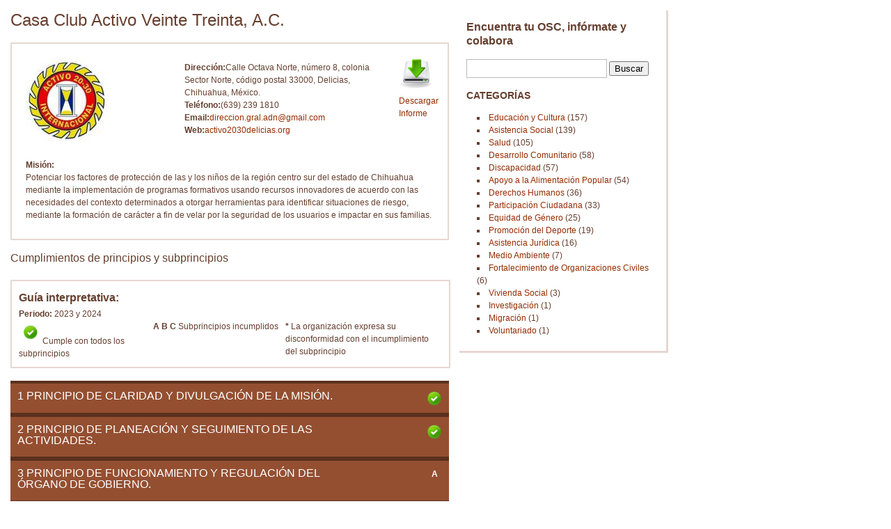

--- FILE ---
content_type: text/html; charset=utf-8
request_url: http://intranet.confio.org.mx/oscreports/240
body_size: 9956
content:


<!DOCTYPE html PUBLIC "-//W3C//DTD XHTML 1.0 Transitional//EN" "http://www.w3.org/TR/xhtml1/DTD/xhtml1-transitional.dtd">
<html xmlns="http://www.w3.org/1999/xhtml" dir="ltr" lang="es-ES" xml:lang="es-ES">
<head profile="http://gmpg.org/xfn/11">

<meta http-equiv="Content-Type" content="text/html; charset=UTF-8" />
<meta name="language" content="en" />
	
<link href="/assets/application-f1ed5bf86d3561ea80e9b82232c19561.css" media="screen" rel="stylesheet" type="text/css" />
<link href="/assets/print-cbb6da1337df159761cde9c9828fa439.css" media="print" rel="stylesheet" type="text/css" />
<!--[if lt IE 8]><link href="/assets/ie-932109afa3eab14cc83c8dbc06d8cace.css" media="screen, projection" rel="stylesheet" type="text/css" /><![endif]-->	
	
<link rel="shortcut icon" href="http://confio.org.mx/inicio/wp-content/themes/organic_non-profit/images/perro.ico" type="image/x-icon" />
<!-- <link rel="stylesheet" href="http://confio.org.mx/inicio/wp-content/themes/organic_non-profit/style.css" type="text/css" media="screen" /> -->

<link href="/assets/wp_styles-64d3b73d0e52e316ff29fa71037eb345.css" media="screen" rel="stylesheet" type="text/css" />
<link href="/assets/wp_styles-64d3b73d0e52e316ff29fa71037eb345.css" media="print" rel="stylesheet" type="text/css" />

<script src="/assets/application-a03077896aab72fa1e294254cd5790c9.js" type="text/javascript"></script>
<meta content="authenticity_token" name="csrf-param" />
<meta content="GHcYVNL4+HTKbW+y/Bwuq3AIJE5B94FEcFoVK+NuXSI=" name="csrf-token" />

<style type="text/css">
#header #title a {
background: url(http://confio.org.mx/inicio/wp-content/uploads/2012/07/Logo-Confio-HomePAge.png) no-repeat;
}
</style>

<link href="/assets/jquery.jqplot.min-67fc88b6fbac71682b29193e03e3e358.css" media="screen" rel="stylesheet" type="text/css" />
<link href="/assets/jquery.jqplot.min-67fc88b6fbac71682b29193e03e3e358.css" media="print" rel="stylesheet" type="text/css" />
<script src="/assets/jqplot/jquery-c9a7e2c2359b35a4ab1c1247876fcef1.jqplot" type="text/javascript"></script>
<script src="/assets/jqplot/jqplot-e604fc0ac5d093f272665dc1e6081afb.pieRenderer" type="text/javascript"></script>
<script type="text/javascript">	


(function ($) {
    $.fn.showHide = function (options) {
	//default vars for the plugin
        var defaults = {
            speed: 1000,
			easing: '',
			changeText: 0,
			showText: 'Show',
			hideText: 'Hide'

        };
        var options = $.extend(defaults, options);

        $(this).click(function () {
			 // optionally add the class .toggleDiv to each div you want to automatically close
             $('.toggleDiv').slideUp(options.speed, options.easing);
			 // this var stores which button you've clicked
             var toggleClick = $(this);
		     // this reads the rel attribute of the button to determine which div id to toggle
		     var toggleDiv = $(this).attr('rel');
		     // here we toggle show/hide the correct div at the right speed and using which easing effect
		     $(toggleDiv).slideToggle(options.speed, options.easing, function() {
		     	 // this only fires once the animation is completed
				 if(options.changeText==1){
			     $(toggleDiv).is(":visible") ? toggleClick.text(options.hideText) : toggleClick.text(options.showText);
				 }
             });

		  return false;

        });

    };
})(jQuery);

function drawChart() {
  
  var series2 = [];
  
  series2.push(["Ingreso total",9632736.0]);
  series2.push(["Gasto total",6162936.0]);
  
  var data = [series2];
 
  var options = {
    title: 'Ingresos vs Gastos 2024',
    seriesDefaults: {
      renderer: jQuery.jqplot.PieRenderer,
	  rendererOptions: {
	  	seriesColors: [ "#944F31", "#958362"],
	  	showDataLabels: true,
	  	startAngle: 90
	  }
    },
    legend: { show:true, location: 'e' },
    grid: {
            drawBorder: true, 
            drawGridlines: true,
            background: '#ffffff',
            shadow:true
        }
  };
   
  $.jqplot('chartDivId', data, options);
}


$(document).ready(function(){
	
   $('.show_hide').showHide({
		speed: 200,  // speed you want the toggle to happen
		easing: '',  // the animation effect you want. Remove this line if you dont want an effect and if you haven't included jQuery UI
		changeText: 0, // if you dont want the button text to change, set this to 0
		showText: 'View',// the button text to show when a div is closed
		hideText: 'Close' // the button text to show when a div is open
	});
	

	drawChart();

	//jQuery(".element_tooltip").tooltip({ effect: 'slide', offset: [0, 0] }).dynamic({ bottom: { direction: 'down', bounce: true } });
	
    
  jQuery('.tooltip_container').tooltipster({
          functionInit: function(instance, helper){
              var content = $(helper.origin).find('.tooltip').detach();
              instance.content(content);
          }
      });
	
	
});

</script>
	
<!--IE6 Fix-->
<style type="text/css">
    img, div, a, input, body, blockquote, li { 
        behavior: url(http://confio.org.mx/inicio/wp-content/themes/organic_non-profit/images/iepngfix.htc);
    }
</style>
   
</head>

<body>

<div id="wrap" style="margin-left: 0px; margin-right: 0px;">
<div id="content">
	<div id="contentleft">
		<div class="postarea">
			
<div class='wp_app'>
  <div id='rheader'>
	<div>
		
	</div>
    
  </div>
  <div id='rcontent'>
  	<div id='messages'>
  	</div>
  	<div id='rmain'>
		

<div class="organization_box">
	<div class="organization_title">
		<h1>Casa Club Activo Veinte Treinta, A.C.</h1>	
	</div>	
</div>
<div>&nbsp;</div>
<div class="organization_info_description">
	<div class="organization_logo">
			<a href="http://activo2030delicias.org"><img alt="Thumb_lista2_2.12_logo20-30" src="/uploads/organization/organization_logo/240/thumb_LISTA2_2.12_LOGO20-30.jpg" /></a>
	</div>
	
	<div class="organization_info">
		<p>
			<span class="organization_label_info">Dirección:</span><span>Calle Octava Norte, número 8, colonia Sector Norte, código postal 33000, Delicias, Chihuahua, México.</span><br/>
			<span class="organization_label_info">Teléfono:</span><span>(639) 239 1810</span><br/>
			<span class="organization_label_info">Email:</span><span><a href="mailto:direccion.gral.adn@gmail.com">direccion.gral.adn@gmail.com</a></span><br/>
			<span class="organization_label_info">Web:</span><span><a href="http://activo2030delicias.org">activo2030delicias.org</a></span><br />
			
		</p>
	</div>
	<div class="download_report">
	    <a href="/oscreports/240.pdf">
		  <img alt="Download_report" src="/assets/download_report-d62ed86dcb853f7f1d7f652bb1906bb5.png" />
		  <p>Descargar Informe</p>
</a>	</div>
	<div class="organization_description">
		<p><span class="organization_label_info">Misión:<br /></span><span>Potenciar los factores de protección de las y los niños de la región centro sur del estado de Chihuahua mediante la implementación de programas formativos usando recursos innovadores de acuerdo con las necesidades del contexto determinados a otorgar herramientas para identificar situaciones de riesgo, mediante la formación de carácter a fin de velar por la seguridad de los usuarios e impactar en sus familias.</span><br/></p>
	</div>
	
</div>
<div>&nbsp;</div>
<h3>Cumplimientos de principios y subprincipios</h3>
<div>&nbsp;</div>
<div class="achievement_guide organization_box">
	<div class="organization_box">
	<h4>Guía interpretativa:</h4>
	<span class="period_title_style">Periodo:</span>
	<span>
	    2023 y 2024
    </span>
	</div>
	<div class="principle_apply_guide">
		<img alt="Accepted" class="ok picture_apply" src="/assets/accepted-48faf293f4f19ae156f2a9823a5df74a.png" /><span>Cumple con todos los subprincipios</span>
	</div>
	<div class="unachievement_subprinciples_guide">
		<span class="sub_principle_letters">A B C</span>
		<span>Subprincipios incumplidos</span>
	</div>
	<div class="organization_response_guide">
		<span class="disagrement_response">*</span>
		<span>La organización expresa su disconformidad con el incumplimiento del subprincipio</span>
	</div>
</div>
<div>&nbsp;</div>
<div class="principles_list">	
			
			<div class="show_hide principle_header" rel="#slidingDiv_89">
				<div class="principle_header_container">
					<div class="principle_name">
						<h3>1&nbsp;PRINCIPIO DE CLARIDAD Y DIVULGACIÓN DE LA MISIÓN.</h3>
					</div>
					<div class="achievement_label">
							<img alt="Accepted" class="ok" src="/assets/accepted-48faf293f4f19ae156f2a9823a5df74a.png" />

					</div>
				</div>
			</div>
			<div id="slidingDiv_89" class="principle_detail" style="display: none;">
				
				<div class="sub_principle_box">
					<div class="sub_principle_name sub_principle_letters">
						A&nbsp;
					</div>
					<div class="sub_principle_description">
						La organización cuenta con una misión bien definida, formalizada y accesible al público en general.&nbsp;
					</div>
					<div class="sub_principle_achievement">
							<a class="show_hide" href="#" rel="#sub_principle_sliding_50830">Cumplimiento</a>
					</div>
				</div>
				<div id="sub_principle_sliding_50830" class="sub_principle_description_value" style="display: none;">
					<div class="sub_principle_comments">
						<h5>Comentarios: </h5>
						Se ha comprobado que la misión está a disposición del público general a través de su informe anual, misma que corresponde al objeto social, por lo que se da por cumplido el subprincipio. 
					</div>
				</div>
				
				<div class="sub_principle_box">
					<div class="sub_principle_name sub_principle_letters">
						B&nbsp;
					</div>
					<div class="sub_principle_description">
						Todas las actividades de la organización están encaminadas al logro de la misión.&nbsp;
					</div>
					<div class="sub_principle_achievement">
							<a class="show_hide" href="#" rel="#sub_principle_sliding_50831">Cumplimiento</a>
					</div>
				</div>
				<div id="sub_principle_sliding_50831" class="sub_principle_description_value" style="display: none;">
					<div class="sub_principle_comments">
						<h5>Comentarios: </h5>
						Hemos comprobado que la misión es el objeto esencial de la organización y que ésta se refleja en sus actividades, mismas que son consideradas de beneficio social, tal y como se define en el artículo 5 de la Ley Federal de Fomento a las Actividades Realizadas por Organizaciones de la Sociedad Civil.
					</div>
				</div>
			</div>
			
			<div class="show_hide principle_header" rel="#slidingDiv_90">
				<div class="principle_header_container">
					<div class="principle_name">
						<h3>2&nbsp;PRINCIPIO DE PLANEACIÓN Y SEGUIMIENTO DE LAS ACTIVIDADES.</h3>
					</div>
					<div class="achievement_label">
							<img alt="Accepted" class="ok" src="/assets/accepted-48faf293f4f19ae156f2a9823a5df74a.png" />

					</div>
				</div>
			</div>
			<div id="slidingDiv_90" class="principle_detail" style="display: none;">
				
				<div class="sub_principle_box">
					<div class="sub_principle_name sub_principle_letters">
						A&nbsp;
					</div>
					<div class="sub_principle_description">
						La organización cuenta con un plan estratégico y/o un plan operativo anual, que incluye todas las áreas de la organización, del cual tiene conocimiento y la aprobación del órgano de gobierno.&nbsp;
					</div>
					<div class="sub_principle_achievement">
							<a class="show_hide" href="#" rel="#sub_principle_sliding_50832">Cumplimiento</a>
					</div>
				</div>
				<div id="sub_principle_sliding_50832" class="sub_principle_description_value" style="display: none;">
					<div class="sub_principle_comments">
						<h5>Comentarios: </h5>
						La organización nos entregó su plan operativo 2025, el cual fue del conocimiento del Consejo Directivo, según consta en acta de reunión del día 20 de febrero del 2025, por lo que se da por cumplido el subprincipio.
					</div>
				</div>
				
				<div class="sub_principle_box">
					<div class="sub_principle_name sub_principle_letters">
						B&nbsp;
					</div>
					<div class="sub_principle_description">
						El órgano de gobierno compara anualmente los resultados obtenidos con los objetivos planificados.&nbsp;
					</div>
					<div class="sub_principle_achievement">
							<a class="show_hide" href="#" rel="#sub_principle_sliding_50833">Cumplimiento</a>
					</div>
				</div>
				<div id="sub_principle_sliding_50833" class="sub_principle_description_value" style="display: none;">
					<div class="sub_principle_comments">
						<h5>Comentarios: </h5>
						Se han revisado las actas de reunión del Consejo Directivo, en las que se ha corroborado que se comparan los resultados obtenidos en el año 2024 con los objetivos planificados, ya que en cada reunión se realiza un seguimiento del avance de sus actividades, por lo que se da por cumplido el subprincipio.
					</div>
				</div>
				
				<div class="sub_principle_box">
					<div class="sub_principle_name sub_principle_letters">
						C&nbsp;
					</div>
					<div class="sub_principle_description">
						La organización cuenta con mecanismos formales para el seguimiento de su actividad y sus beneficiarios.&nbsp;
					</div>
					<div class="sub_principle_achievement">
							<a class="show_hide" href="#" rel="#sub_principle_sliding_50834">Cumplimiento</a>
					</div>
				</div>
				<div id="sub_principle_sliding_50834" class="sub_principle_description_value" style="display: none;">
					<div class="sub_principle_comments">
						<h5>Comentarios: </h5>
						Los coordinadores de área son responsables de las actividades que corresponden a sus respectivos ámbitos. Cada uno da seguimiento a sus responsabilidades conforme al cronograma de actividades, metas establecidas y el presupuesto vigente.
					</div>
				</div>
				
				<div class="sub_principle_box">
					<div class="sub_principle_name sub_principle_letters">
						D&nbsp;
					</div>
					<div class="sub_principle_description">
						La organización define indicadores que son utilizados por el órgano de gobierno para conocer el impacto de sus actividades.&nbsp;
					</div>
					<div class="sub_principle_achievement">
							<a class="show_hide" href="#" rel="#sub_principle_sliding_50835">Cumplimiento</a>
					</div>
				</div>
				<div id="sub_principle_sliding_50835" class="sub_principle_description_value" style="display: none;">
					<div class="sub_principle_comments">
						<h5>Comentarios: </h5>
						Se ha corroborado que el Consejo Directivo supervisa el logro de objetivos generales hacia el logro de la misión, empleando los indicadores que se han establecido, según consta en acta de reunión del 20 de febrero del 2025, por lo que se da por cumplido el subprincipio.
					</div>
				</div>
			</div>
			
			<div class="show_hide principle_header" rel="#slidingDiv_91">
				<div class="principle_header_container">
					<div class="principle_name">
						<h3>3&nbsp;PRINCIPIO DE FUNCIONAMIENTO Y REGULACIÓN DEL ÓRGANO DE GOBIERNO.</h3>
					</div>
					<div class="achievement_label">
						      <span class="tooltip_container">
			<span class="element_tooltip">A</span>
			<span class="tooltip">El órgano de gobierno está constituido por un mínimo de 5 miembros.</span>
      </span>
		<span>&nbsp;</span>

					</div>
				</div>
			</div>
			<div id="slidingDiv_91" class="principle_detail" style="display: none;">
				
				<div class="sub_principle_box">
					<div class="sub_principle_name sub_principle_letters">
						A&nbsp;
					</div>
					<div class="sub_principle_description">
						El órgano de gobierno está constituido por un mínimo de 5 miembros.&nbsp;
					</div>
					<div class="sub_principle_achievement">
							<a class="show_hide" href="#" rel="#sub_principle_sliding_50836">Incumplimiento</a>
					</div>
				</div>
				<div id="sub_principle_sliding_50836" class="sub_principle_description_value" style="display: none;">
					<div class="sub_principle_comments">
						<h5>Comentarios: </h5>
						A fecha de elaboración del reporte, el órgano de gobierno, llamado Consejo Directivo, se encuentra conformado por 4 personas, según consta en acta de asamblea del 20 de febrero del 2024, sin embargo, al estar integrado por menos de cinco personas, la organización no cumple con el subprincipio.
					</div>
				</div>
				
				<div class="sub_principle_box">
					<div class="sub_principle_name sub_principle_letters">
						B&nbsp;
					</div>
					<div class="sub_principle_description">
						El órgano de gobierno se reúne por lo menos 4 veces durante el año con la asistencia física o por videoconferencia de sus integrantes. Asistirán la mayoría de miembros al menos a una reunión durante el año.&nbsp;
					</div>
					<div class="sub_principle_achievement">
							<a class="show_hide" href="#" rel="#sub_principle_sliding_50837">Cumplimiento</a>
					</div>
				</div>
				<div id="sub_principle_sliding_50837" class="sub_principle_description_value" style="display: none;">
					<div class="sub_principle_comments">
						<h5>Comentarios: </h5>
						Se han revisado las actas de reunión del Consejo Directivo, constatando que en el 2024 sesionaron en doce ocasiones contando con la mayoría de asistencia en ocho de ellas, por lo que se da por cumplido el subprincipio.
					</div>
				</div>
				
				<div class="sub_principle_box">
					<div class="sub_principle_name sub_principle_letters">
						C&nbsp;
					</div>
					<div class="sub_principle_description">
						Cada uno de los miembros del órgano de gobierno asisten en persona o por videoconferencia, al menos a una de las reuniones realizadas durante el año.&nbsp;
					</div>
					<div class="sub_principle_achievement">
							<a class="show_hide" href="#" rel="#sub_principle_sliding_50838">Cumplimiento</a>
					</div>
				</div>
				<div id="sub_principle_sliding_50838" class="sub_principle_description_value" style="display: none;">
					<div class="sub_principle_comments">
						<h5>Comentarios: </h5>
						Se han revisado las actas de reunión del Consejo Directivo del año 2024 y se encontró que cada uno de los integrantes asistió al menos a una de las sesiones celebradas en el año, por lo que se da por cumplido el subprincipio.
					</div>
				</div>
				
				<div class="sub_principle_box">
					<div class="sub_principle_name sub_principle_letters">
						D&nbsp;
					</div>
					<div class="sub_principle_description">
						Los miembros del órgano de gobierno se renuevan con cierta regularidad.&nbsp;
					</div>
					<div class="sub_principle_achievement">
							<a class="show_hide" href="#" rel="#sub_principle_sliding_50839">Cumplimiento</a>
					</div>
				</div>
				<div id="sub_principle_sliding_50839" class="sub_principle_description_value" style="display: none;">
					<div class="sub_principle_comments">
						<h5>Comentarios: </h5>
						Hemos consultado las actas de asamblea de los últimos cinco años a fecha de elaboración del reporte, en donde se pudo corroborar que en el 2024 ingresaron tres personas (presidente, secretario y vocal) y se dieron tres bajas (secretario y vocales).
					</div>
				</div>
				
				<div class="sub_principle_box">
					<div class="sub_principle_name sub_principle_letters">
						E&nbsp;
					</div>
					<div class="sub_principle_description">
						Más del 60% de los miembros del órgano de gobierno participa sin recibir ingresos de la organización o entidades vinculadas.&nbsp;
					</div>
					<div class="sub_principle_achievement">
							<a class="show_hide" href="#" rel="#sub_principle_sliding_50840">Cumplimiento</a>
					</div>
				</div>
				<div id="sub_principle_sliding_50840" class="sub_principle_description_value" style="display: none;">
					<div class="sub_principle_comments">
						<h5>Comentarios: </h5>
						La organización declara bajo protesta de decir verdad, que ningún integrante del Consejo Directivo recibe pago, compensación o beneficio económico por pertenecer a la organización, además dentro de su información contable y financiera no se han identificado egresos destinados de manera directa o indirecta a sus miembros, por lo que se da por cumplido el subprincipio.
					</div>
				</div>
				
				<div class="sub_principle_box">
					<div class="sub_principle_name sub_principle_letters">
						F&nbsp;
					</div>
					<div class="sub_principle_description">
						La organización cuenta con mecanismos para evitar posibles conflictos de interés entre sus miembros y sus proveedores, socios y/o aliados.&nbsp;
					</div>
					<div class="sub_principle_achievement">
							<a class="show_hide" href="#" rel="#sub_principle_sliding_50841">Cumplimiento</a>
					</div>
				</div>
				<div id="sub_principle_sliding_50841" class="sub_principle_description_value" style="display: none;">
					<div class="sub_principle_comments">
						<h5>Comentarios: </h5>
						La organización nos entregó un documento formal de políticas para prevenir, tratar y resolver posibles conflictos de interés, por lo que se da por cumplido el subprincipio.
					</div>
				</div>
				
				<div class="sub_principle_box">
					<div class="sub_principle_name sub_principle_letters">
						G&nbsp;
					</div>
					<div class="sub_principle_description">
						La organización lleva un registro adecuado de las reuniones de su órgano de gobierno.&nbsp;
					</div>
					<div class="sub_principle_achievement">
							<a class="show_hide" href="#" rel="#sub_principle_sliding_50842">Cumplimiento</a>
					</div>
				</div>
				<div id="sub_principle_sliding_50842" class="sub_principle_description_value" style="display: none;">
					<div class="sub_principle_comments">
						<h5>Comentarios: </h5>
						La organización nos entregó las actas de reunión del Consejo Directivo, correspondientes a los años 2023, 2024 y 2025, en las que hemos encontrado que se lleva un registro adecuado de las sesiones, por lo que se da por cumplido el subprincipio.
					</div>
				</div>
				
				<div class="sub_principle_box">
					<div class="sub_principle_name sub_principle_letters">
						H&nbsp;
					</div>
					<div class="sub_principle_description">
						La presidencia y la dirección de la organización son ocupadas por personas distintas sin relación de parentesco.&nbsp;
					</div>
					<div class="sub_principle_achievement">
							<a class="show_hide" href="#" rel="#sub_principle_sliding_50843">Cumplimiento</a>
					</div>
				</div>
				<div id="sub_principle_sliding_50843" class="sub_principle_description_value" style="display: none;">
					<div class="sub_principle_comments">
						<h5>Comentarios: </h5>
						Se ha comprobado a través de un escrito libre entregado por la organización, organigrama y otros documentos, que la presidencia y la dirección de Club Activo 20-30 Delicias son ocupadas por personas distintas sin relación de parentesco, por lo que se da por cumplido el subprincipio.
					</div>
				</div>
			</div>
			
			<div class="show_hide principle_header" rel="#slidingDiv_92">
				<div class="principle_header_container">
					<div class="principle_name">
						<h3>4&nbsp;PRINCIPIO DE TRANSPARENCIA Y PLURALIDAD EN EL FINANCIAMIENTO.</h3>
					</div>
					<div class="achievement_label">
						      <span class="tooltip_container">
			<span class="element_tooltip">B</span>
			<span class="tooltip">El mayor financiador de la organización le otorga menos del 50% de los ingresos totales durante los últimos dos años.</span>
      </span>
		<span>&nbsp;</span>

					</div>
				</div>
			</div>
			<div id="slidingDiv_92" class="principle_detail" style="display: none;">
				
				<div class="sub_principle_box">
					<div class="sub_principle_name sub_principle_letters">
						A&nbsp;
					</div>
					<div class="sub_principle_description">
						La organización facilita información sobre sus principales fuentes de financiamiento, de origen público como privado, y las cantidades aportadas por las mismas.&nbsp;
					</div>
					<div class="sub_principle_achievement">
							<a class="show_hide" href="#" rel="#sub_principle_sliding_50844">Cumplimiento</a>
					</div>
				</div>
				<div id="sub_principle_sliding_50844" class="sub_principle_description_value" style="display: none;">
					<div class="sub_principle_comments">
						<h5>Comentarios: </h5>
						La organización tiene disponible mediante su informe anual sus fuentes de financiamiento, además, nos entregó su información financiera de manera desagregada tanto de sus apoyos públicos como privados, así como los importes recibidos para los años 2024 y 2023, por lo que se da por cumplido el subprincipio.
					</div>
				</div>
				
				<div class="sub_principle_box">
					<div class="sub_principle_name sub_principle_letters">
						B&nbsp;
					</div>
					<div class="sub_principle_description">
						El mayor financiador de la organización le otorga menos del 50% de los ingresos totales durante los últimos dos años.&nbsp;
					</div>
					<div class="sub_principle_achievement">
							<a class="show_hide" href="#" rel="#sub_principle_sliding_50845">Incumplimiento</a>
					</div>
				</div>
				<div id="sub_principle_sliding_50845" class="sub_principle_description_value" style="display: none;">
					<div class="sub_principle_comments">
						<h5>Comentarios: </h5>
						Hemos revisado los estados financieros auditados del 2023 y contables del 2024, en los cuales se ha podido corroborar que un mismo donante aportó más del 50% de los ingresos totales de manera continua durante los años 2023 y 2024, por lo que la organización no cumple con el subprincipio.
					</div>
				</div>
				
				<div class="sub_principle_box">
					<div class="sub_principle_name sub_principle_letters">
						C&nbsp;
					</div>
					<div class="sub_principle_description">
						La organización realiza actividades para la diversificación de fuentes de financiamiento.&nbsp;
					</div>
					<div class="sub_principle_achievement">
							<a class="show_hide" href="#" rel="#sub_principle_sliding_50846">Cumplimiento</a>
					</div>
				</div>
				<div id="sub_principle_sliding_50846" class="sub_principle_description_value" style="display: none;">
					<div class="sub_principle_comments">
						<h5>Comentarios: </h5>
						Hemos revisado diversos documentos en los cuales se ha podido corroborar que la organización realizó actividades para la diversificación de su financiamiento, por lo que se da por cumplido el subprincipio.<br/><br/>En el 2024 se contó con el apoyo de tres entidades de gobierno municipal, dos fundaciones y donantes particulares.
					</div>
				</div>
			</div>
			
			<div class="show_hide principle_header" rel="#slidingDiv_93">
				<div class="principle_header_container">
					<div class="principle_name">
						<h3>5&nbsp;PRINCIPIO CONTROL EN LA UTILIZACIÓN DEL PATRIMONIO.</h3>
					</div>
					<div class="achievement_label">
						      <span class="tooltip_container">
			<span class="element_tooltip">D</span>
			<span class="tooltip">Los estados financieros auditados y sus notas se elaboran conforme a las Normas de Información Financieras Mexicanas y se presentan en el órgano de gobierno.</span>
      </span>
		<span>&nbsp;</span>

					</div>
				</div>
			</div>
			<div id="slidingDiv_93" class="principle_detail" style="display: none;">
				
				<div class="sub_principle_box">
					<div class="sub_principle_name sub_principle_letters">
						A&nbsp;
					</div>
					<div class="sub_principle_description">
						Se conoce la distribución de los recursos relacionados con la misión, la administración y la procuración de fondos.&nbsp;
					</div>
					<div class="sub_principle_achievement">
							<a class="show_hide" href="#" rel="#sub_principle_sliding_50847">Cumplimiento</a>
					</div>
				</div>
				<div id="sub_principle_sliding_50847" class="sub_principle_description_value" style="display: none;">
					<div class="sub_principle_comments">
						<h5>Comentarios: </h5>
						La organización nos entregó un registro que permite identificar el desglose del porcentaje de gasto de misión, administración y procuración de fondos, por lo que se da por cumplido el subprincipio.
					</div>
				</div>
				
				<div class="sub_principle_box">
					<div class="sub_principle_name sub_principle_letters">
						B&nbsp;
					</div>
					<div class="sub_principle_description">
						La organización lleva un registro de los ingresos y costos de las actividades de procuración de fondos.&nbsp;
					</div>
					<div class="sub_principle_achievement">
							<a class="show_hide" href="#" rel="#sub_principle_sliding_50848">Cumplimiento</a>
					</div>
				</div>
				<div id="sub_principle_sliding_50848" class="sub_principle_description_value" style="display: none;">
					<div class="sub_principle_comments">
						<h5>Comentarios: </h5>
						La organización nos entregó un registro de las actividades de procuración de fondos realizadas en el 2024, por lo que se da por cumplido el subprincipio.
					</div>
				</div>
				
				<div class="sub_principle_box">
					<div class="sub_principle_name sub_principle_letters">
						C&nbsp;
					</div>
					<div class="sub_principle_description">
						La organización respeta la voluntad de sus donantes estableciendo los controles que le permiten comprobar el destino de los donativos etiquetados o de uso restringido.&nbsp;
					</div>
					<div class="sub_principle_achievement">
							<a class="show_hide" href="#" rel="#sub_principle_sliding_50849">Cumplimiento</a>
					</div>
				</div>
				<div id="sub_principle_sliding_50849" class="sub_principle_description_value" style="display: none;">
					<div class="sub_principle_comments">
						<h5>Comentarios: </h5>
						La organización nos entregó convenios y un escrito donde se mencionan los controles que utilizan sobre el destino de sus donativos etiquetados, los cuales son los siguientes:
					</div>
				</div>
				
				<div class="sub_principle_box">
					<div class="sub_principle_name sub_principle_letters">
						D&nbsp;
					</div>
					<div class="sub_principle_description">
						Los estados financieros auditados y sus notas se elaboran conforme a las Normas de Información Financieras Mexicanas y se presentan en el órgano de gobierno.&nbsp;
					</div>
					<div class="sub_principle_achievement">
							<a class="show_hide" href="#" rel="#sub_principle_sliding_50850">Incumplimiento</a>
					</div>
				</div>
				<div id="sub_principle_sliding_50850" class="sub_principle_description_value" style="display: none;">
					<div class="sub_principle_comments">
						<h5>Comentarios: </h5>
						Hemos consultado el informe de los estados financieros auditados del 2023 donde se ha constatado que estos se encuentran de conformidad con las Normas de Información Financieras Mexicanas, así como los estados financieros contables 2024, sin embargo, no se encontró constancia que hayan sido del conocimiento del Consejo Directivo, por lo que la organización no cumple con el subprincipio.
					</div>
				</div>
				
				<div class="sub_principle_box">
					<div class="sub_principle_name sub_principle_letters">
						E&nbsp;
					</div>
					<div class="sub_principle_description">
						La organización cuenta con políticas de aprobación de gastos y/o de compras.&nbsp;
					</div>
					<div class="sub_principle_achievement">
							<a class="show_hide" href="#" rel="#sub_principle_sliding_50851">Cumplimiento</a>
					</div>
				</div>
				<div id="sub_principle_sliding_50851" class="sub_principle_description_value" style="display: none;">
					<div class="sub_principle_comments">
						<h5>Comentarios: </h5>
						La organización nos entregó un documento formal de políticas de aprobación de gastos y/o compras, por lo que se da por cumplido el subprincipio.
					</div>
				</div>
			</div>
			
			<div class="show_hide principle_header" rel="#slidingDiv_94">
				<div class="principle_header_container">
					<div class="principle_name">
						<h3>6&nbsp;PRINCIPIO DE SOSTENIBILIDAD FINANCIERA.</h3>
					</div>
					<div class="achievement_label">
							<img alt="Accepted" class="ok" src="/assets/accepted-48faf293f4f19ae156f2a9823a5df74a.png" />

					</div>
				</div>
			</div>
			<div id="slidingDiv_94" class="principle_detail" style="display: none;">
				
				<div class="sub_principle_box">
					<div class="sub_principle_name sub_principle_letters">
						A&nbsp;
					</div>
					<div class="sub_principle_description">
						La organización elabora un presupuesto anual para el año siguiente del cual tiene conocimiento el órgano de gobierno.&nbsp;
					</div>
					<div class="sub_principle_achievement">
							<a class="show_hide" href="#" rel="#sub_principle_sliding_50852">Cumplimiento</a>
					</div>
				</div>
				<div id="sub_principle_sliding_50852" class="sub_principle_description_value" style="display: none;">
					<div class="sub_principle_comments">
						<h5>Comentarios: </h5>
						La organización nos ha facilitado su información presupuestaria para el periodo 2025 la cual totalizó en $6,641,357 pesos, y fue del conocimiento del Consejo Directivo según consta en acta de reunión del 20 de febrero del 2025, por lo que se da por cumplido el subprincipio.
					</div>
				</div>
				
				<div class="sub_principle_box">
					<div class="sub_principle_name sub_principle_letters">
						B&nbsp;
					</div>
					<div class="sub_principle_description">
						El órgano de gobierno compara el presupuesto anual con el cierre del ejercicio.&nbsp;
					</div>
					<div class="sub_principle_achievement">
							<a class="show_hide" href="#" rel="#sub_principle_sliding_50853">Cumplimiento</a>
					</div>
				</div>
				<div id="sub_principle_sliding_50853" class="sub_principle_description_value" style="display: none;">
					<div class="sub_principle_comments">
						<h5>Comentarios: </h5>
						La organización realizó un cierre presupuestal, según consta en acta de reunión realizada el 19 de diciembre del 2024, por lo que se da por cumplido el subprincipio.
					</div>
				</div>
				
				<div class="sub_principle_box">
					<div class="sub_principle_name sub_principle_letters">
						C&nbsp;
					</div>
					<div class="sub_principle_description">
						La organización presenta una estructura financiera suficientemente equilibrada.&nbsp;
					</div>
					<div class="sub_principle_achievement">
							<a class="show_hide" href="#" rel="#sub_principle_sliding_50854">Cumplimiento</a>
					</div>
				</div>
				<div id="sub_principle_sliding_50854" class="sub_principle_description_value" style="display: none;">
					<div class="sub_principle_comments">
						<h5>Comentarios: </h5>
						Hemos consultado los estados financieros contables del 2024, con los cuales hemos podido corroborar que la organización presentó una estructura financiera equilibrada, al reflejar un nivel bajo de endeudamiento y una alta capacidad de pago, por lo que se da por cumplido el subprincipio.
					</div>
				</div>
				
				<div class="sub_principle_box">
					<div class="sub_principle_name sub_principle_letters">
						D&nbsp;
					</div>
					<div class="sub_principle_description">
						La organización tiene un nivel razonable de recursos disponibles respecto a sus gastos. En caso de contar con efectivo restringido, éste será aprobado por el órgano de gobierno.&nbsp;
					</div>
					<div class="sub_principle_achievement">
							<a class="show_hide" href="#" rel="#sub_principle_sliding_50855">Cumplimiento</a>
					</div>
				</div>
				<div id="sub_principle_sliding_50855" class="sub_principle_description_value" style="display: none;">
					<div class="sub_principle_comments">
						<h5>Comentarios: </h5>
						Se han consultado los estados financieros contables de la organización y se encontró que al 31 de diciembre del año 2024 se contó con un efectivo disponible de $1,496,965 pesos y un gasto anual acumulado de $6,162,936 pesos. El porcentaje de recursos disponibles libres de restricción respecto al gasto total fue de 24%, lo que indica que Club Activo 20-30 Delicias no acumuló recursos en exceso, por lo que se da por cumplido el subprincipio.
					</div>
				</div>
				
				<div class="sub_principle_box">
					<div class="sub_principle_name sub_principle_letters">
						E&nbsp;
					</div>
					<div class="sub_principle_description">
						En caso de contar con inversiones financieras, éstas siguen criterios de prudencia razonable.&nbsp;
					</div>
					<div class="sub_principle_achievement">
							<a class="show_hide" href="#" rel="#sub_principle_sliding_50856">Cumplimiento</a>
					</div>
				</div>
				<div id="sub_principle_sliding_50856" class="sub_principle_description_value" style="display: none;">
					<div class="sub_principle_comments">
						<h5>Comentarios: </h5>
						Se han consultado los estados financieros contables del ejercicio 2024, en los cuales se ha encontrado que la organización no realizó inversiones financieras de ningún tipo, por lo que, al no aplicarle este subprincipio se da por cumplido.
					</div>
				</div>
			</div>
			
			<div class="show_hide principle_header" rel="#slidingDiv_95">
				<div class="principle_header_container">
					<div class="principle_name">
						<h3>7&nbsp;PRINCIPIO DE COMUNICACIÓN E IMAGEN FIEL EN LA INFORMACIÓN.</h3>
					</div>
					<div class="achievement_label">
						      <span class="tooltip_container">
			<span class="element_tooltip">C</span>
			<span class="tooltip">La organización cuenta con una página web completa y actualizada.</span>
      </span>
		<span>&nbsp;</span>
      <span class="tooltip_container">
			<span class="element_tooltip">D</span>
			<span class="tooltip">Los estados financieros auditados se encuentran a disposición del público en general.</span>
      </span>
		<span>&nbsp;</span>

					</div>
				</div>
			</div>
			<div id="slidingDiv_95" class="principle_detail" style="display: none;">
				
				<div class="sub_principle_box">
					<div class="sub_principle_name sub_principle_letters">
						A&nbsp;
					</div>
					<div class="sub_principle_description">
						Las actividades de comunicación, procuración de fondos e información pública reflejan de manera fiel la misión y la realidad de la organización y no inducen a error.&nbsp;
					</div>
					<div class="sub_principle_achievement">
							<a class="show_hide" href="#" rel="#sub_principle_sliding_50857">Cumplimiento</a>
					</div>
				</div>
				<div id="sub_principle_sliding_50857" class="sub_principle_description_value" style="display: none;">
					<div class="sub_principle_comments">
						<h5>Comentarios: </h5>
						Se encontró que las actividades de comunicación, procuración de fondos e información pública de la organización, en referencia a sus programas, reflejan de manera fiel la misión y realidad de la organización, de modo que no inducen a error, por lo que se da por cumplido el subprincipio.
					</div>
				</div>
				
				<div class="sub_principle_box">
					<div class="sub_principle_name sub_principle_letters">
						B&nbsp;
					</div>
					<div class="sub_principle_description">
						La organización elabora un informe anual de actividades que pone a disposición de sus públicos de interés e informa proactivamente al donante sobre la actividad.&nbsp;
					</div>
					<div class="sub_principle_achievement">
							<a class="show_hide" href="#" rel="#sub_principle_sliding_50858">Cumplimiento</a>
					</div>
				</div>
				<div id="sub_principle_sliding_50858" class="sub_principle_description_value" style="display: none;">
					<div class="sub_principle_comments">
						<h5>Comentarios: </h5>
						La organización nos ha facilitado sus informes anuales 2023 y 2024, así como, un informe final del año 2024 dirigido a un donante, por lo que se da por cumplido el subprincipio.
					</div>
				</div>
				
				<div class="sub_principle_box">
					<div class="sub_principle_name sub_principle_letters">
						C&nbsp;
					</div>
					<div class="sub_principle_description">
						La organización cuenta con una página web completa y actualizada.&nbsp;
					</div>
					<div class="sub_principle_achievement">
							<a class="show_hide" href="#" rel="#sub_principle_sliding_50859">Incumplimiento</a>
					</div>
				</div>
				<div id="sub_principle_sliding_50859" class="sub_principle_description_value" style="display: none;">
					<div class="sub_principle_comments">
						<h5>Comentarios: </h5>
						La organización cuenta con una página web (activo2030delicias.org), propia que incluye información sobre la institución, actividades, información financiera y datos de contacto, sin embargo, a fecha de elaboración del reporte no contiene información sobre el perfil de su Consejo Directivo y su equipo directivo, además de no encontrarse actualizada, por lo que la organización no cumple con el subprincipio.
					</div>
				</div>
				
				<div class="sub_principle_box">
					<div class="sub_principle_name sub_principle_letters">
						D&nbsp;
					</div>
					<div class="sub_principle_description">
						Los estados financieros auditados se encuentran a disposición del público en general.&nbsp;
					</div>
					<div class="sub_principle_achievement">
							<a class="show_hide" href="#" rel="#sub_principle_sliding_50860">Incumplimiento</a>
					</div>
				</div>
				<div id="sub_principle_sliding_50860" class="sub_principle_description_value" style="display: none;">
					<div class="sub_principle_comments">
						<h5>Comentarios: </h5>
						Se han consultado los materiales de comunicación, en los que se ha comprobado que Club Activo 20-30 Delicias no tiene a disposición de sus públicos de interés su información financiera, ni cuenta con un mecanismo público para su acceso o solicitud, por lo que la organización no cumple con el subprincipio.
					</div>
				</div>
				
				<div class="sub_principle_box">
					<div class="sub_principle_name sub_principle_letters">
						E&nbsp;
					</div>
					<div class="sub_principle_description">
						La información de la organización se encuentra disponible en los sitios de los registros oficiales.&nbsp;
					</div>
					<div class="sub_principle_achievement">
							<a class="show_hide" href="#" rel="#sub_principle_sliding_50861">Cumplimiento</a>
					</div>
				</div>
				<div id="sub_principle_sliding_50861" class="sub_principle_description_value" style="display: none;">
					<div class="sub_principle_comments">
						<h5>Comentarios: </h5>
						Se ha corroborado que la organización tiene disponible y actualizada su información en los sitios de los registros oficiales del portal de transparencia del SAT y del portal de Comisión de Fomento de las Actividades de las Organizaciones de la Sociedad Civil, por lo que se da por cumplido el subprincipio.
					</div>
				</div>
			</div>
			
			<div class="show_hide principle_header" rel="#slidingDiv_96">
				<div class="principle_header_container">
					<div class="principle_name">
						<h3>8&nbsp;PRINCIPIO DE PARTICIPACIÓN DEL VOLUNTARIADO.</h3>
					</div>
					<div class="achievement_label">
							<img alt="Accepted" class="ok" src="/assets/accepted-48faf293f4f19ae156f2a9823a5df74a.png" />

					</div>
				</div>
			</div>
			<div id="slidingDiv_96" class="principle_detail" style="display: none;">
				
				<div class="sub_principle_box">
					<div class="sub_principle_name sub_principle_letters">
						A&nbsp;
					</div>
					<div class="sub_principle_description">
						La organización cuenta con voluntarios para el desarrollo de sus actividades.&nbsp;
					</div>
					<div class="sub_principle_achievement">
							<a class="show_hide" href="#" rel="#sub_principle_sliding_50862">Cumplimiento</a>
					</div>
				</div>
				<div id="sub_principle_sliding_50862" class="sub_principle_description_value" style="display: none;">
					<div class="sub_principle_comments">
						<h5>Comentarios: </h5>
						Club Activo 20-30 Delicias nos entregó un escrito mencionando el número de voluntarios que han participado en la organización, así como su manual del voluntariado, donde describe el perfil que éstos deberán tener para poder participar. En el 2023 contaron con 7, en el 2024 con 6, y en lo que va del 2025 han contado con 8 voluntarios, por lo que se da por cumplido el subprincipio.
					</div>
				</div>
				
				<div class="sub_principle_box">
					<div class="sub_principle_name sub_principle_letters">
						B&nbsp;
					</div>
					<div class="sub_principle_description">
						La organización define las actividades que pueden realizar los voluntarios y cuenta con un plan de formación.&nbsp;
					</div>
					<div class="sub_principle_achievement">
							<a class="show_hide" href="#" rel="#sub_principle_sliding_50863">Cumplimiento</a>
					</div>
				</div>
				<div id="sub_principle_sliding_50863" class="sub_principle_description_value" style="display: none;">
					<div class="sub_principle_comments">
						<h5>Comentarios: </h5>
						Club Activo 20-30 Delicias nos entregó un manual del voluntariado en donde se describen las actividades que pueden realizar y su plan de formación, por lo que se da por cumplido el subprincipio.
					</div>
				</div>
			</div>
			
			<div class="show_hide principle_header" rel="#slidingDiv_97">
				<div class="principle_header_container">
					<div class="principle_name">
						<h3>9&nbsp;PRINCIPIO DE CUMPLIMIENTO DE OBLIGACIONES LEGALES Y FISCALES.</h3>
					</div>
					<div class="achievement_label">
						      <span class="tooltip_container">
			<span class="element_tooltip">A</span>
			<span class="tooltip">La organización cumple con sus obligaciones ante la autoridad hacendaria y de seguridad social.</span>
      </span>
		<span>&nbsp;</span>

					</div>
				</div>
			</div>
			<div id="slidingDiv_97" class="principle_detail" style="display: none;">
				
				<div class="sub_principle_box">
					<div class="sub_principle_name sub_principle_letters">
						A&nbsp;
					</div>
					<div class="sub_principle_description">
						La organización cumple con sus obligaciones ante la autoridad hacendaria y de seguridad social.&nbsp;
					</div>
					<div class="sub_principle_achievement">
							<a class="show_hide" href="#" rel="#sub_principle_sliding_50864">Incumplimiento</a>
					</div>
				</div>
				<div id="sub_principle_sliding_50864" class="sub_principle_description_value" style="display: none;">
					<div class="sub_principle_comments">
						<h5>Comentarios: </h5>
						La organización nos ha presentado documentos que acreditan el cumplimiento de sus obligaciones fiscales y de seguridad social, sin embargo, se encontró que la organización no ha presentado sus avisos e informes a través del Sistema del Portal en Internet (SPPLD) de la Ley de “Antilavado de dinero” desde el año 2023, por lo que se la organización no cumple con el subprincipio.
					</div>
				</div>
				
				<div class="sub_principle_box">
					<div class="sub_principle_name sub_principle_letters">
						B&nbsp;
					</div>
					<div class="sub_principle_description">
						La organización cumple con la normativa de protección de datos personales.&nbsp;
					</div>
					<div class="sub_principle_achievement">
							<a class="show_hide" href="#" rel="#sub_principle_sliding_50865">Cumplimiento</a>
					</div>
				</div>
				<div id="sub_principle_sliding_50865" class="sub_principle_description_value" style="display: none;">
					<div class="sub_principle_comments">
						<h5>Comentarios: </h5>
						Se ha corroborado que la organización cuenta con un aviso de privacidad de datos personales, así como mecanismos para resguardar y proteger los datos recibidos, por lo que se da por cumplido el subprincipio.
					</div>
				</div>
			</div>
</div>
<div>&nbsp;</div>

<div id="chartDivId" class="graph" style="margin-top:20px; margin-left:20px; width:600px; height:300px;"></div>
<div>
	
</div>

<table class="organizations_table">
<thead>
    <tr>
        <th style="vertical-align: top;">
        	Concepto
        </th>
        <th style="vertical-align: top;">
        	2024
        </th>
    </tr>
</thead>
<tbody>
	<tr>
	    <td style="vertical-align: top;" class="cname">
	        <div>
	          <p>Ingreso total</p>
	        </div>
	        
	    </td>
	    <td style="vertical-align: top;" class="cvalue">
	        <div>
	          <p>$9,632,736</p>
	        </div>
	        
	    </td>
    </tr>
    <tr>
	    <td style="vertical-align: top;" class="cname">
	        <div>
	          <p>Gasto total</p>
	        </div>
	        
	    </td>
	    <td style="vertical-align: top;" class="cvalue">
	        <div>
	          <p>$6,162,936</p>
	        </div>
	        
	    </td>
    </tr>
    <tr>
	    <td style="vertical-align: top;" class="cname">
	        <div>
	          <p>Ingresos privados / Ingresos totales</p>
	        </div>
	        
	    </td>
	    <td style="vertical-align: top;" class="cvalue">
	        <div>
	          <p>86%</p>
	        </div>
	        
	    </td>
    </tr>
    <tr>
	    <td style="vertical-align: top;" class="cname">
	        <div>
	          <p>Número total de beneficiarios</p>
	        </div>
	        
	    </td>
	    <td style="vertical-align: top;" class="cvalue">
	        <div>
	          <p>631</p>
	        </div>
	        
	    </td>
    </tr>
    <tr>
	    <td style="vertical-align: top;" class="cname">
	        <div>
	          <p>Número de empleados</p>
	        </div>
	        
	    </td>
	    <td style="vertical-align: top;" class="cvalue">
	        <div>
	          <p>85</p>
	        </div>
	        
	    </td>
    </tr>
    <tr>
	    <td style="vertical-align: top;" class="cname">
	        <div>
	          <p>Número de voluntarios</p>
	        </div>
	        
	    </td>
	    <td style="vertical-align: top;" class="cvalue">
	        <div>
	          <p>15</p>
	        </div>
	        
	    </td>
    </tr>
    <tr>
	    <td style="vertical-align: top;" class="cname">
	        <div>
	          <p>Voluntarios / total personas</p>
	        </div>
	        
	    </td>
	    <td style="vertical-align: top;" class="cvalue">
	        <div>
	          <p>15/100</p>
	        </div>
	        
	    </td>
    </tr>

</tbody>
</table>

<div>&nbsp;</div>
<div>
	<p>
		<span style="color: #993300;">
			<strong>Nota:</strong>
		</span> 
		Confío no realiza una comprobación sobre el terreno de los proyectos de las  OSC y asume que la 
		información facilitada por las OSC es auténtica y  completa y que no hay 
		información al margen de la documentación  facilitada sobre las cuestiones analizadas que 
		complemente o contradiga  la información entregada
	</p>
</div>


	</div>
  </div>
  <div id='rsidebar'>
  	<div id='navigation'>
    	<div class="widget">
		<h4>Encuentra tu OSC, infórmate y colabora</h4>
		<div class="search">
			<form accept-charset="UTF-8" action="/oscreports" method="get"><div style="margin:0;padding:0;display:inline"><input name="utf8" type="hidden" value="&#x2713;" /></div>
			<p>
				<input class="input_search" id="search" name="search" type="text" />
				<input type="submit" value="Buscar" />
			</p>
</form>		</div>
		<div class="categories">
			<h5>Categorías</h5>
			<ul>
				<li>
						<a href="/oscreports?category=Educaci%C3%B3n+y+Cultura">Educación y Cultura</a> (157)
				</li>
				<li>
						<a href="/oscreports?category=Asistencia+Social+">Asistencia Social </a> (139)
				</li>
				<li>
						<a href="/oscreports?category=Salud">Salud</a> (105)
				</li>
				<li>
						<a href="/oscreports?category=Desarrollo+Comunitario">Desarrollo Comunitario</a> (58)
				</li>
				<li>
						<a href="/oscreports?category=Discapacidad">Discapacidad</a> (57)
				</li>
				<li>
						<a href="/oscreports?category=Apoyo+a+la+Alimentaci%C3%B3n+Popular">Apoyo a la Alimentación Popular</a> (54)
				</li>
				<li>
						<a href="/oscreports?category=Derechos+Humanos">Derechos Humanos</a> (36)
				</li>
				<li>
						<a href="/oscreports?category=Participaci%C3%B3n+Ciudadana">Participación Ciudadana</a> (33)
				</li>
				<li>
						<a href="/oscreports?category=Equidad+de+G%C3%A9nero">Equidad de Género</a> (25)
				</li>
				<li>
						<a href="/oscreports?category=Promoci%C3%B3n+del+Deporte">Promoción del Deporte</a> (19)
				</li>
				<li>
						<a href="/oscreports?category=Asistencia+Jur%C3%ADdica">Asistencia Jurídica</a> (16)
				</li>
				<li>
						<a href="/oscreports?category=Medio+Ambiente">Medio Ambiente</a> (7)
				</li>
				<li>
						<a href="/oscreports?category=Fortalecimiento+de+Organizaciones+Civiles">Fortalecimiento de Organizaciones Civiles</a> (6)
				</li>
				<li>
						<a href="/oscreports?category=Vivienda+Social">Vivienda Social</a> (3)
				</li>
				<li>
						<a href="/oscreports?category=Investigaci%C3%B3n">Investigación</a> (1)
				</li>
				<li>
						<a href="/oscreports?category=Migraci%C3%B3n">Migración</a> (1)
				</li>
				<li>
						<a href="/oscreports?category=Voluntariado">Voluntariado</a> (1)
				</li>
			</ul>
		</div>
</div>


    	
   </div>
  </div>
  <div id='rfooter'>
    &nbsp;
  </div>
</div>



		</div>
	</div>	
</div>

<div class="clear"></div>
</div>


<div id="footerbg">
	<div id="footer">
    	<div class="footerleft">
            <div class="footertop">
                <p>Copyright &copy; 2014 &middot; All Rights Reserved &middot; Asociación Confío</p>
            </div>
        </div>
	</div>
</div>

</body>
</html>


--- FILE ---
content_type: text/css
request_url: http://intranet.confio.org.mx/assets/application-f1ed5bf86d3561ea80e9b82232c19561.css
body_size: 9100
content:
.jqplot-target{position:relative;color:#666666;font-family:"Trebuchet MS", Arial, Helvetica, sans-serif;font-size:1em}.jqplot-axis{font-size:0.75em}.jqplot-xaxis{margin-top:10px}.jqplot-x2axis{margin-bottom:10px}.jqplot-yaxis{margin-right:10px}.jqplot-y2axis,.jqplot-y3axis,.jqplot-y4axis,.jqplot-y5axis,.jqplot-y6axis,.jqplot-y7axis,.jqplot-y8axis,.jqplot-y9axis,.jqplot-yMidAxis{margin-left:10px;margin-right:10px}.jqplot-axis-tick,.jqplot-xaxis-tick,.jqplot-yaxis-tick,.jqplot-x2axis-tick,.jqplot-y2axis-tick,.jqplot-y3axis-tick,.jqplot-y4axis-tick,.jqplot-y5axis-tick,.jqplot-y6axis-tick,.jqplot-y7axis-tick,.jqplot-y8axis-tick,.jqplot-y9axis-tick,.jqplot-yMidAxis-tick{position:absolute;white-space:pre}.jqplot-xaxis-tick{top:0px;left:15px;vertical-align:top}.jqplot-x2axis-tick{bottom:0px;left:15px;vertical-align:bottom}.jqplot-yaxis-tick{right:0px;top:15px;text-align:right}.jqplot-yaxis-tick.jqplot-breakTick{right:-20px;margin-right:0px;padding:1px 5px 1px 5px;z-index:2;font-size:1.5em}.jqplot-y2axis-tick,.jqplot-y3axis-tick,.jqplot-y4axis-tick,.jqplot-y5axis-tick,.jqplot-y6axis-tick,.jqplot-y7axis-tick,.jqplot-y8axis-tick,.jqplot-y9axis-tick{left:0px;top:15px;text-align:left}.jqplot-yMidAxis-tick{text-align:center;white-space:nowrap}.jqplot-xaxis-label{margin-top:10px;font-size:11pt;position:absolute}.jqplot-x2axis-label{margin-bottom:10px;font-size:11pt;position:absolute}.jqplot-yaxis-label{margin-right:10px;font-size:11pt;position:absolute}.jqplot-yMidAxis-label{font-size:11pt;position:absolute}.jqplot-y2axis-label,.jqplot-y3axis-label,.jqplot-y4axis-label,.jqplot-y5axis-label,.jqplot-y6axis-label,.jqplot-y7axis-label,.jqplot-y8axis-label,.jqplot-y9axis-label{font-size:11pt;margin-left:10px;position:absolute}.jqplot-meterGauge-tick{font-size:0.75em;color:#999999}.jqplot-meterGauge-label{font-size:1em;color:#999999}table.jqplot-table-legend{margin-top:12px;margin-bottom:12px;margin-left:12px;margin-right:12px}table.jqplot-table-legend,table.jqplot-cursor-legend{background-color:rgba(255,255,255,0.6);border:1px solid #cccccc;position:absolute;font-size:0.75em}td.jqplot-table-legend{vertical-align:middle}td.jqplot-seriesToggle:hover,td.jqplot-seriesToggle:active{cursor:pointer}.jqplot-table-legend .jqplot-series-hidden{text-decoration:line-through}div.jqplot-table-legend-swatch-outline{border:1px solid #cccccc;padding:1px}div.jqplot-table-legend-swatch{width:0px;height:0px;border-top-width:5px;border-bottom-width:5px;border-left-width:6px;border-right-width:6px;border-top-style:solid;border-bottom-style:solid;border-left-style:solid;border-right-style:solid}.jqplot-title{top:0px;left:0px;padding-bottom:0.5em;font-size:1.2em}table.jqplot-cursor-tooltip{border:1px solid #cccccc;font-size:0.75em}.jqplot-cursor-tooltip{border:1px solid #cccccc;font-size:0.75em;white-space:nowrap;background:rgba(208,208,208,0.5);padding:1px}.jqplot-highlighter-tooltip,.jqplot-canvasOverlay-tooltip{border:1px solid #cccccc;font-size:0.75em;white-space:nowrap;background:rgba(208,208,208,0.5);padding:1px}.jqplot-point-label{font-size:0.75em;z-index:2}td.jqplot-cursor-legend-swatch{vertical-align:middle;text-align:center}div.jqplot-cursor-legend-swatch{width:1.2em;height:0.7em}.jqplot-error{text-align:center}.jqplot-error-message{position:relative;top:46%;display:inline-block}div.jqplot-bubble-label{font-size:0.8em;padding-left:2px;padding-right:2px;color:#333}div.jqplot-bubble-label.jqplot-bubble-label-highlight{background:rgba(229,229,229,0.7)}div.jqplot-noData-container{text-align:center;background-color:rgba(244,244,244,0.3)}html{margin:0;padding:0;border:0}.bp-reset-element,body,h1,h2,h3,h4,h5,h6,article,aside,details,figcaption,figure,footer,header,hgroup,menu,nav,section,summary,blockquote,q,th,td,caption,table,div,span,object,iframe,p,pre,a,abbr,acronym,address,code,del,dfn,em,img,dl,dt,dd,ol,ul,li,fieldset,form,label,legend,caption,tbody,tfoot,thead,tr{margin:0;padding:0;border:0;font-weight:inherit;font-style:inherit;font-size:100%;font-family:inherit;vertical-align:baseline}article,aside,details,figcaption,figure,footer,header,hgroup,menu,nav,section,summary{display:block}blockquote,q{quotes:"" ""}blockquote:before,blockquote:after,q:before,q:after{content:""}th,td,caption{float:none !important;text-align:left;font-weight:normal;vertical-align:middle}table{border-collapse:separate;border-spacing:0;vertical-align:middle}a img{border:none}.blue_color{overflow:hidden;*zoom:1;background-color:#c8dce9}.right{float:right}body{background:#f9f9f9}.title{padding:0 30px 0 30px;color:#663F2F;font-size:16px}.hide_element+*{display:none}#messages{padding:0 30px 0 30px}.sessions{padding:0 30px 0 30px}.notice{background-color:#79bde9;color:white;font-weight:bold;padding:5px}.alert{background-color:#904a2d;color:white;font-weight:bold;padding:5px}.welcome_message{color:#904a2d}.c2_title2{padding:0 30px 0 30px;background-color:#f3f3f3;padding-top:4px;padding-bottom:4px}.app{width:950px;margin:0 auto;overflow:hidden;*zoom:1;line-height:1.5;font-family:"Helvetica Neue",Arial,Helvetica,sans-serif;color:#333;font-size:75%;margin-top:30px;margin-bottom:60px;padding:15px 0px;box-shadow:1px 0 2px #BBB;border-radius:4px;background-color:#fff}.app h1,.app h2,.app h3,.app h4,.app h5,.app h6{font-weight:normal;color:#222}.app h1 img,.app h2 img,.app h3 img,.app h4 img,.app h5 img,.app h6 img{margin:0}.app h1{font-size:3em;line-height:1;margin-bottom:0.50em}.app h2{font-size:2em;margin-bottom:0.75em}.app h3{font-size:1.5em;line-height:1;margin-bottom:1.00em}.app h4{font-size:1.2em;line-height:1.25;margin-bottom:1.25em}.app h5{font-size:1em;font-weight:bold;margin-bottom:1.50em}.app h6{font-size:1em;font-weight:bold}.app p{margin:0 0 1.5em}.app p .left{display:inline;float:left;margin:1.5em 1.5em 1.5em 0;padding:0}.app p .right{display:inline;float:right;margin:1.5em 0 1.5em 1.5em;padding:0}.app a{text-decoration:underline;color:#06c}.app a:visited{color:#004c99}.app a:focus{color:#09f}.app a:hover{color:#09f}.app a:active{color:#bf00ff}.app blockquote{margin:1.5em;color:#666;font-style:italic}.app strong,.app dfn{font-weight:bold}.app em,.app dfn{font-style:italic}.app sup,.app sub{line-height:0}.app abbr,.app acronym{border-bottom:1px dotted #666666}.app address{margin:0 0 1.5em;font-style:italic}.app del{color:#666}.app pre{margin:1.5em 0;white-space:pre}.app pre,.app code,.app tt{font:1em "andale mono","lucida console",monospace;line-height:1.5}.app li ul,.app li ol{margin:0}.app ul,.app ol{margin:0 1.5em 1.5em 0;padding-left:1.5em}.app ul{list-style-type:disc}.app ol{list-style-type:decimal}.app dl{margin:0 0 1.5em 0}.app dl dt{font-weight:bold}.app dd{margin-left:1.5em}.app table{margin-bottom:1.4em;width:100%}.app th{font-weight:bold}.app thead th{background:#c3d9ff}.app th,.app td,.app caption{padding:4px 10px 4px 5px}.app table.striped tr:nth-child(even) td,.app table tr.even td{background:#e5ecf9}.app tfoot{font-style:italic}.app caption{background:#eee}.app .quiet{color:#666}.app .loud{color:#111}.app .clear{clear:both}.app .nowrap{white-space:nowrap}.app .clearfix{overflow:hidden;*zoom:1}.app .small{font-size:0.8em;margin-bottom:1.875em;line-height:1.875em}.app .large{font-size:1.2em;line-height:2.5em;margin-bottom:1.25em}.app .first{margin-left:0;padding-left:0}.app .last{margin-right:0;padding-right:0}.app .top{margin-top:0;padding-top:0}.app .bottom{margin-bottom:0;padding-bottom:0}.app .showgrid{background-image:-webkit-gradient(linear, 50% 100%, 50% 0%, color-stop(5%, rgba(0,0,0,0.5)), color-stop(5%, rgba(0,0,0,0))),-webkit-gradient(linear, 0% 50%, 960 50%, color-stop(0%, rgba(0,0,0,0)), color-stop(0%, rgba(100,100,225,0.25)), color-stop(3.125%, rgba(100,100,225,0.25)), color-stop(3.125%, rgba(0,0,0,0)), color-stop(4.16667%, rgba(0,0,0,0)), color-stop(4.16667%, rgba(100,100,225,0.25)), color-stop(7.29167%, rgba(100,100,225,0.25)), color-stop(7.29167%, rgba(0,0,0,0)), color-stop(8.33333%, rgba(0,0,0,0)), color-stop(8.33333%, rgba(100,100,225,0.25)), color-stop(11.45833%, rgba(100,100,225,0.25)), color-stop(11.45833%, rgba(0,0,0,0)), color-stop(12.5%, rgba(0,0,0,0)), color-stop(12.5%, rgba(100,100,225,0.25)), color-stop(15.625%, rgba(100,100,225,0.25)), color-stop(15.625%, rgba(0,0,0,0)), color-stop(16.66667%, rgba(0,0,0,0)), color-stop(16.66667%, rgba(100,100,225,0.25)), color-stop(19.79167%, rgba(100,100,225,0.25)), color-stop(19.79167%, rgba(0,0,0,0)), color-stop(20.83333%, rgba(0,0,0,0)), color-stop(20.83333%, rgba(100,100,225,0.25)), color-stop(23.95833%, rgba(100,100,225,0.25)), color-stop(23.95833%, rgba(0,0,0,0)), color-stop(25%, rgba(0,0,0,0)), color-stop(25%, rgba(100,100,225,0.25)), color-stop(28.125%, rgba(100,100,225,0.25)), color-stop(28.125%, rgba(0,0,0,0)), color-stop(29.16667%, rgba(0,0,0,0)), color-stop(29.16667%, rgba(100,100,225,0.25)), color-stop(32.29167%, rgba(100,100,225,0.25)), color-stop(32.29167%, rgba(0,0,0,0)), color-stop(33.33333%, rgba(0,0,0,0)), color-stop(33.33333%, rgba(100,100,225,0.25)), color-stop(36.45833%, rgba(100,100,225,0.25)), color-stop(36.45833%, rgba(0,0,0,0)), color-stop(37.5%, rgba(0,0,0,0)), color-stop(37.5%, rgba(100,100,225,0.25)), color-stop(40.625%, rgba(100,100,225,0.25)), color-stop(40.625%, rgba(0,0,0,0)), color-stop(41.66667%, rgba(0,0,0,0)), color-stop(41.66667%, rgba(100,100,225,0.25)), color-stop(44.79167%, rgba(100,100,225,0.25)), color-stop(44.79167%, rgba(0,0,0,0)), color-stop(45.83333%, rgba(0,0,0,0)), color-stop(45.83333%, rgba(100,100,225,0.25)), color-stop(48.95833%, rgba(100,100,225,0.25)), color-stop(48.95833%, rgba(0,0,0,0)), color-stop(50%, rgba(0,0,0,0)), color-stop(50%, rgba(100,100,225,0.25)), color-stop(53.125%, rgba(100,100,225,0.25)), color-stop(53.125%, rgba(0,0,0,0)), color-stop(54.16667%, rgba(0,0,0,0)), color-stop(54.16667%, rgba(100,100,225,0.25)), color-stop(57.29167%, rgba(100,100,225,0.25)), color-stop(57.29167%, rgba(0,0,0,0)), color-stop(58.33333%, rgba(0,0,0,0)), color-stop(58.33333%, rgba(100,100,225,0.25)), color-stop(61.45833%, rgba(100,100,225,0.25)), color-stop(61.45833%, rgba(0,0,0,0)), color-stop(62.5%, rgba(0,0,0,0)), color-stop(62.5%, rgba(100,100,225,0.25)), color-stop(65.625%, rgba(100,100,225,0.25)), color-stop(65.625%, rgba(0,0,0,0)), color-stop(66.66667%, rgba(0,0,0,0)), color-stop(66.66667%, rgba(100,100,225,0.25)), color-stop(69.79167%, rgba(100,100,225,0.25)), color-stop(69.79167%, rgba(0,0,0,0)), color-stop(70.83333%, rgba(0,0,0,0)), color-stop(70.83333%, rgba(100,100,225,0.25)), color-stop(73.95833%, rgba(100,100,225,0.25)), color-stop(73.95833%, rgba(0,0,0,0)), color-stop(75%, rgba(0,0,0,0)), color-stop(75%, rgba(100,100,225,0.25)), color-stop(78.125%, rgba(100,100,225,0.25)), color-stop(78.125%, rgba(0,0,0,0)), color-stop(79.16667%, rgba(0,0,0,0)), color-stop(79.16667%, rgba(100,100,225,0.25)), color-stop(82.29167%, rgba(100,100,225,0.25)), color-stop(82.29167%, rgba(0,0,0,0)), color-stop(83.33333%, rgba(0,0,0,0)), color-stop(83.33333%, rgba(100,100,225,0.25)), color-stop(86.45833%, rgba(100,100,225,0.25)), color-stop(86.45833%, rgba(0,0,0,0)), color-stop(87.5%, rgba(0,0,0,0)), color-stop(87.5%, rgba(100,100,225,0.25)), color-stop(90.625%, rgba(100,100,225,0.25)), color-stop(90.625%, rgba(0,0,0,0)), color-stop(91.66667%, rgba(0,0,0,0)), color-stop(91.66667%, rgba(100,100,225,0.25)), color-stop(94.79167%, rgba(100,100,225,0.25)), color-stop(94.79167%, rgba(0,0,0,0)), color-stop(95.83333%, rgba(0,0,0,0)), color-stop(95.83333%, rgba(100,100,225,0.25)), color-stop(98.95833%, rgba(100,100,225,0.25)), color-stop(98.95833%, rgba(0,0,0,0)), color-stop(100%, rgba(0,0,0,0)));background-image:-webkit-linear-gradient(bottom, rgba(0,0,0,0.5) 5%, rgba(0,0,0,0) 5%),-webkit-linear-gradient(left, rgba(0,0,0,0) 0px, rgba(100,100,225,0.25) 0px, rgba(100,100,225,0.25) 30px, rgba(0,0,0,0) 30px, rgba(0,0,0,0) 40px, rgba(100,100,225,0.25) 40px, rgba(100,100,225,0.25) 70px, rgba(0,0,0,0) 70px, rgba(0,0,0,0) 80px, rgba(100,100,225,0.25) 80px, rgba(100,100,225,0.25) 110px, rgba(0,0,0,0) 110px, rgba(0,0,0,0) 120px, rgba(100,100,225,0.25) 120px, rgba(100,100,225,0.25) 150px, rgba(0,0,0,0) 150px, rgba(0,0,0,0) 160px, rgba(100,100,225,0.25) 160px, rgba(100,100,225,0.25) 190px, rgba(0,0,0,0) 190px, rgba(0,0,0,0) 200px, rgba(100,100,225,0.25) 200px, rgba(100,100,225,0.25) 230px, rgba(0,0,0,0) 230px, rgba(0,0,0,0) 240px, rgba(100,100,225,0.25) 240px, rgba(100,100,225,0.25) 270px, rgba(0,0,0,0) 270px, rgba(0,0,0,0) 280px, rgba(100,100,225,0.25) 280px, rgba(100,100,225,0.25) 310px, rgba(0,0,0,0) 310px, rgba(0,0,0,0) 320px, rgba(100,100,225,0.25) 320px, rgba(100,100,225,0.25) 350px, rgba(0,0,0,0) 350px, rgba(0,0,0,0) 360px, rgba(100,100,225,0.25) 360px, rgba(100,100,225,0.25) 390px, rgba(0,0,0,0) 390px, rgba(0,0,0,0) 400px, rgba(100,100,225,0.25) 400px, rgba(100,100,225,0.25) 430px, rgba(0,0,0,0) 430px, rgba(0,0,0,0) 440px, rgba(100,100,225,0.25) 440px, rgba(100,100,225,0.25) 470px, rgba(0,0,0,0) 470px, rgba(0,0,0,0) 480px, rgba(100,100,225,0.25) 480px, rgba(100,100,225,0.25) 510px, rgba(0,0,0,0) 510px, rgba(0,0,0,0) 520px, rgba(100,100,225,0.25) 520px, rgba(100,100,225,0.25) 550px, rgba(0,0,0,0) 550px, rgba(0,0,0,0) 560px, rgba(100,100,225,0.25) 560px, rgba(100,100,225,0.25) 590px, rgba(0,0,0,0) 590px, rgba(0,0,0,0) 600px, rgba(100,100,225,0.25) 600px, rgba(100,100,225,0.25) 630px, rgba(0,0,0,0) 630px, rgba(0,0,0,0) 640px, rgba(100,100,225,0.25) 640px, rgba(100,100,225,0.25) 670px, rgba(0,0,0,0) 670px, rgba(0,0,0,0) 680px, rgba(100,100,225,0.25) 680px, rgba(100,100,225,0.25) 710px, rgba(0,0,0,0) 710px, rgba(0,0,0,0) 720px, rgba(100,100,225,0.25) 720px, rgba(100,100,225,0.25) 750px, rgba(0,0,0,0) 750px, rgba(0,0,0,0) 760px, rgba(100,100,225,0.25) 760px, rgba(100,100,225,0.25) 790px, rgba(0,0,0,0) 790px, rgba(0,0,0,0) 800px, rgba(100,100,225,0.25) 800px, rgba(100,100,225,0.25) 830px, rgba(0,0,0,0) 830px, rgba(0,0,0,0) 840px, rgba(100,100,225,0.25) 840px, rgba(100,100,225,0.25) 870px, rgba(0,0,0,0) 870px, rgba(0,0,0,0) 880px, rgba(100,100,225,0.25) 880px, rgba(100,100,225,0.25) 910px, rgba(0,0,0,0) 910px, rgba(0,0,0,0) 920px, rgba(100,100,225,0.25) 920px, rgba(100,100,225,0.25) 950px, rgba(0,0,0,0) 950px, rgba(0,0,0,0) 960px);background-image:-moz-linear-gradient(bottom, rgba(0,0,0,0.5) 5%, rgba(0,0,0,0) 5%),-moz-linear-gradient(left, rgba(0,0,0,0) 0px, rgba(100,100,225,0.25) 0px, rgba(100,100,225,0.25) 30px, rgba(0,0,0,0) 30px, rgba(0,0,0,0) 40px, rgba(100,100,225,0.25) 40px, rgba(100,100,225,0.25) 70px, rgba(0,0,0,0) 70px, rgba(0,0,0,0) 80px, rgba(100,100,225,0.25) 80px, rgba(100,100,225,0.25) 110px, rgba(0,0,0,0) 110px, rgba(0,0,0,0) 120px, rgba(100,100,225,0.25) 120px, rgba(100,100,225,0.25) 150px, rgba(0,0,0,0) 150px, rgba(0,0,0,0) 160px, rgba(100,100,225,0.25) 160px, rgba(100,100,225,0.25) 190px, rgba(0,0,0,0) 190px, rgba(0,0,0,0) 200px, rgba(100,100,225,0.25) 200px, rgba(100,100,225,0.25) 230px, rgba(0,0,0,0) 230px, rgba(0,0,0,0) 240px, rgba(100,100,225,0.25) 240px, rgba(100,100,225,0.25) 270px, rgba(0,0,0,0) 270px, rgba(0,0,0,0) 280px, rgba(100,100,225,0.25) 280px, rgba(100,100,225,0.25) 310px, rgba(0,0,0,0) 310px, rgba(0,0,0,0) 320px, rgba(100,100,225,0.25) 320px, rgba(100,100,225,0.25) 350px, rgba(0,0,0,0) 350px, rgba(0,0,0,0) 360px, rgba(100,100,225,0.25) 360px, rgba(100,100,225,0.25) 390px, rgba(0,0,0,0) 390px, rgba(0,0,0,0) 400px, rgba(100,100,225,0.25) 400px, rgba(100,100,225,0.25) 430px, rgba(0,0,0,0) 430px, rgba(0,0,0,0) 440px, rgba(100,100,225,0.25) 440px, rgba(100,100,225,0.25) 470px, rgba(0,0,0,0) 470px, rgba(0,0,0,0) 480px, rgba(100,100,225,0.25) 480px, rgba(100,100,225,0.25) 510px, rgba(0,0,0,0) 510px, rgba(0,0,0,0) 520px, rgba(100,100,225,0.25) 520px, rgba(100,100,225,0.25) 550px, rgba(0,0,0,0) 550px, rgba(0,0,0,0) 560px, rgba(100,100,225,0.25) 560px, rgba(100,100,225,0.25) 590px, rgba(0,0,0,0) 590px, rgba(0,0,0,0) 600px, rgba(100,100,225,0.25) 600px, rgba(100,100,225,0.25) 630px, rgba(0,0,0,0) 630px, rgba(0,0,0,0) 640px, rgba(100,100,225,0.25) 640px, rgba(100,100,225,0.25) 670px, rgba(0,0,0,0) 670px, rgba(0,0,0,0) 680px, rgba(100,100,225,0.25) 680px, rgba(100,100,225,0.25) 710px, rgba(0,0,0,0) 710px, rgba(0,0,0,0) 720px, rgba(100,100,225,0.25) 720px, rgba(100,100,225,0.25) 750px, rgba(0,0,0,0) 750px, rgba(0,0,0,0) 760px, rgba(100,100,225,0.25) 760px, rgba(100,100,225,0.25) 790px, rgba(0,0,0,0) 790px, rgba(0,0,0,0) 800px, rgba(100,100,225,0.25) 800px, rgba(100,100,225,0.25) 830px, rgba(0,0,0,0) 830px, rgba(0,0,0,0) 840px, rgba(100,100,225,0.25) 840px, rgba(100,100,225,0.25) 870px, rgba(0,0,0,0) 870px, rgba(0,0,0,0) 880px, rgba(100,100,225,0.25) 880px, rgba(100,100,225,0.25) 910px, rgba(0,0,0,0) 910px, rgba(0,0,0,0) 920px, rgba(100,100,225,0.25) 920px, rgba(100,100,225,0.25) 950px, rgba(0,0,0,0) 950px, rgba(0,0,0,0) 960px);background-image:-o-linear-gradient(bottom, rgba(0,0,0,0.5) 5%, rgba(0,0,0,0) 5%),-o-linear-gradient(left, rgba(0,0,0,0) 0px, rgba(100,100,225,0.25) 0px, rgba(100,100,225,0.25) 30px, rgba(0,0,0,0) 30px, rgba(0,0,0,0) 40px, rgba(100,100,225,0.25) 40px, rgba(100,100,225,0.25) 70px, rgba(0,0,0,0) 70px, rgba(0,0,0,0) 80px, rgba(100,100,225,0.25) 80px, rgba(100,100,225,0.25) 110px, rgba(0,0,0,0) 110px, rgba(0,0,0,0) 120px, rgba(100,100,225,0.25) 120px, rgba(100,100,225,0.25) 150px, rgba(0,0,0,0) 150px, rgba(0,0,0,0) 160px, rgba(100,100,225,0.25) 160px, rgba(100,100,225,0.25) 190px, rgba(0,0,0,0) 190px, rgba(0,0,0,0) 200px, rgba(100,100,225,0.25) 200px, rgba(100,100,225,0.25) 230px, rgba(0,0,0,0) 230px, rgba(0,0,0,0) 240px, rgba(100,100,225,0.25) 240px, rgba(100,100,225,0.25) 270px, rgba(0,0,0,0) 270px, rgba(0,0,0,0) 280px, rgba(100,100,225,0.25) 280px, rgba(100,100,225,0.25) 310px, rgba(0,0,0,0) 310px, rgba(0,0,0,0) 320px, rgba(100,100,225,0.25) 320px, rgba(100,100,225,0.25) 350px, rgba(0,0,0,0) 350px, rgba(0,0,0,0) 360px, rgba(100,100,225,0.25) 360px, rgba(100,100,225,0.25) 390px, rgba(0,0,0,0) 390px, rgba(0,0,0,0) 400px, rgba(100,100,225,0.25) 400px, rgba(100,100,225,0.25) 430px, rgba(0,0,0,0) 430px, rgba(0,0,0,0) 440px, rgba(100,100,225,0.25) 440px, rgba(100,100,225,0.25) 470px, rgba(0,0,0,0) 470px, rgba(0,0,0,0) 480px, rgba(100,100,225,0.25) 480px, rgba(100,100,225,0.25) 510px, rgba(0,0,0,0) 510px, rgba(0,0,0,0) 520px, rgba(100,100,225,0.25) 520px, rgba(100,100,225,0.25) 550px, rgba(0,0,0,0) 550px, rgba(0,0,0,0) 560px, rgba(100,100,225,0.25) 560px, rgba(100,100,225,0.25) 590px, rgba(0,0,0,0) 590px, rgba(0,0,0,0) 600px, rgba(100,100,225,0.25) 600px, rgba(100,100,225,0.25) 630px, rgba(0,0,0,0) 630px, rgba(0,0,0,0) 640px, rgba(100,100,225,0.25) 640px, rgba(100,100,225,0.25) 670px, rgba(0,0,0,0) 670px, rgba(0,0,0,0) 680px, rgba(100,100,225,0.25) 680px, rgba(100,100,225,0.25) 710px, rgba(0,0,0,0) 710px, rgba(0,0,0,0) 720px, rgba(100,100,225,0.25) 720px, rgba(100,100,225,0.25) 750px, rgba(0,0,0,0) 750px, rgba(0,0,0,0) 760px, rgba(100,100,225,0.25) 760px, rgba(100,100,225,0.25) 790px, rgba(0,0,0,0) 790px, rgba(0,0,0,0) 800px, rgba(100,100,225,0.25) 800px, rgba(100,100,225,0.25) 830px, rgba(0,0,0,0) 830px, rgba(0,0,0,0) 840px, rgba(100,100,225,0.25) 840px, rgba(100,100,225,0.25) 870px, rgba(0,0,0,0) 870px, rgba(0,0,0,0) 880px, rgba(100,100,225,0.25) 880px, rgba(100,100,225,0.25) 910px, rgba(0,0,0,0) 910px, rgba(0,0,0,0) 920px, rgba(100,100,225,0.25) 920px, rgba(100,100,225,0.25) 950px, rgba(0,0,0,0) 950px, rgba(0,0,0,0) 960px);background-image:linear-gradient(bottom, rgba(0,0,0,0.5) 5%,rgba(0,0,0,0) 5%),linear-gradient(left, rgba(0,0,0,0) 0px,rgba(100,100,225,0.25) 0px,rgba(100,100,225,0.25) 30px,rgba(0,0,0,0) 30px,rgba(0,0,0,0) 40px,rgba(100,100,225,0.25) 40px,rgba(100,100,225,0.25) 70px,rgba(0,0,0,0) 70px,rgba(0,0,0,0) 80px,rgba(100,100,225,0.25) 80px,rgba(100,100,225,0.25) 110px,rgba(0,0,0,0) 110px,rgba(0,0,0,0) 120px,rgba(100,100,225,0.25) 120px,rgba(100,100,225,0.25) 150px,rgba(0,0,0,0) 150px,rgba(0,0,0,0) 160px,rgba(100,100,225,0.25) 160px,rgba(100,100,225,0.25) 190px,rgba(0,0,0,0) 190px,rgba(0,0,0,0) 200px,rgba(100,100,225,0.25) 200px,rgba(100,100,225,0.25) 230px,rgba(0,0,0,0) 230px,rgba(0,0,0,0) 240px,rgba(100,100,225,0.25) 240px,rgba(100,100,225,0.25) 270px,rgba(0,0,0,0) 270px,rgba(0,0,0,0) 280px,rgba(100,100,225,0.25) 280px,rgba(100,100,225,0.25) 310px,rgba(0,0,0,0) 310px,rgba(0,0,0,0) 320px,rgba(100,100,225,0.25) 320px,rgba(100,100,225,0.25) 350px,rgba(0,0,0,0) 350px,rgba(0,0,0,0) 360px,rgba(100,100,225,0.25) 360px,rgba(100,100,225,0.25) 390px,rgba(0,0,0,0) 390px,rgba(0,0,0,0) 400px,rgba(100,100,225,0.25) 400px,rgba(100,100,225,0.25) 430px,rgba(0,0,0,0) 430px,rgba(0,0,0,0) 440px,rgba(100,100,225,0.25) 440px,rgba(100,100,225,0.25) 470px,rgba(0,0,0,0) 470px,rgba(0,0,0,0) 480px,rgba(100,100,225,0.25) 480px,rgba(100,100,225,0.25) 510px,rgba(0,0,0,0) 510px,rgba(0,0,0,0) 520px,rgba(100,100,225,0.25) 520px,rgba(100,100,225,0.25) 550px,rgba(0,0,0,0) 550px,rgba(0,0,0,0) 560px,rgba(100,100,225,0.25) 560px,rgba(100,100,225,0.25) 590px,rgba(0,0,0,0) 590px,rgba(0,0,0,0) 600px,rgba(100,100,225,0.25) 600px,rgba(100,100,225,0.25) 630px,rgba(0,0,0,0) 630px,rgba(0,0,0,0) 640px,rgba(100,100,225,0.25) 640px,rgba(100,100,225,0.25) 670px,rgba(0,0,0,0) 670px,rgba(0,0,0,0) 680px,rgba(100,100,225,0.25) 680px,rgba(100,100,225,0.25) 710px,rgba(0,0,0,0) 710px,rgba(0,0,0,0) 720px,rgba(100,100,225,0.25) 720px,rgba(100,100,225,0.25) 750px,rgba(0,0,0,0) 750px,rgba(0,0,0,0) 760px,rgba(100,100,225,0.25) 760px,rgba(100,100,225,0.25) 790px,rgba(0,0,0,0) 790px,rgba(0,0,0,0) 800px,rgba(100,100,225,0.25) 800px,rgba(100,100,225,0.25) 830px,rgba(0,0,0,0) 830px,rgba(0,0,0,0) 840px,rgba(100,100,225,0.25) 840px,rgba(100,100,225,0.25) 870px,rgba(0,0,0,0) 870px,rgba(0,0,0,0) 880px,rgba(100,100,225,0.25) 880px,rgba(100,100,225,0.25) 910px,rgba(0,0,0,0) 910px,rgba(0,0,0,0) 920px,rgba(100,100,225,0.25) 920px,rgba(100,100,225,0.25) 950px,rgba(0,0,0,0) 950px,rgba(0,0,0,0) 960px);-webkit-background-size:100% 18px,auto;-moz-background-size:100% 18px,auto;-o-background-size:100% 18px,auto;background-size:100% 18px,auto;background-position:left top}.app label{font-weight:bold}.app fieldset{padding:1.4em;margin:0 0 1.5em 0}.app legend{font-weight:bold;font-size:1.2em}.app input.text,.app input.title,.app input[type=email],.app input[type=text],.app input[type=password]{margin:0.5em 0;background-color:white;padding:5px}.app input.title{font-size:1.5em}.app textarea{margin:0.5em 0;padding:5px}.app select{margin:0.5em 0}.app fieldset{border:1px solid #ccc}.app input.text,.app input.title,.app input[type=email],.app input[type=text],.app input[type=password],.app textarea{background-color:#fff;border:1px solid #bbb}.app input.text:focus,.app input.title:focus,.app input[type=email]:focus,.app input[type=text]:focus,.app input[type=password]:focus,.app textarea:focus{border-color:#666}.app select{background-color:#fff;border-width:1px;border-style:solid}.app input.text,.app input.title,.app input[type=email],.app input[type=text],.app input[type=password]{width:300px}.app textarea{width:390px;height:250px}.app #content_wrapper h3{padding:0 30px 0 30px}.app #content_wrapper.sidebar{margin-left:210px}.app .element_actions{padding:0 30px 0 30px;float:right}.app .element_actions a{color:#000;text-decoration:underline}.app .element_actions a:hover{color:#000;text-decoration:none}.app .content_description{padding:0 30px 0 30px}.app .admin_search{padding:0 30px 0 30px}.app .admin_search .text_search input{width:630px}.app .admin_pagination{padding:0 30px 0 30px;padding-top:10px;padding-bottom:10px}.app .admin_search_sidebar .text_search input{width:180px}.app .admin_pagination_sidebar{padding-top:10px;padding-bottom:10px}.app #menu{display:inline;float:left;margin-right:0;width:950px;background:#904a2d}* html .app #menu{overflow-x:hidden}.app #header_wrapper{display:inline;float:left;margin-right:0;width:950px;margin-top:30px;border-bottom:#f3f3f3 solid 1px}* html .app #header_wrapper{overflow-x:hidden}.app #header_wrapper h3{color:#79bde9;padding-bottom:4px;margin-bottom:5px;padding:0 30px 0 30px}.app #header_wrapper #title_section{display:inline;float:left;margin-right:10px;width:310px}* html .app #header_wrapper #title_section{overflow-x:hidden}.app #header_wrapper #submenu{display:inline;float:left;margin-right:0;width:630px}* html .app #header_wrapper #submenu{overflow-x:hidden}.app #header_wrapper #submenu .actions{text-align:right;padding:0 30px 0 0}.app #header_wrapper #submenu h3{margin-bottom:0}.app table{margin-bottom:0px}.app .tabs2{margin:0;padding:0 10px}.app .tabs2 li{display:block;float:left;padding:0 5px}.app .tabs2 li a{cursor:pointer;cursor:hand;display:block;float:left;padding:5px;text-decoration:none;color:#904a2d}.app .tabs2 li a:hover{background:#904a2d;color:white}.app .tabs{margin:0;padding:0 10px}.app .tabs li{display:block;float:left;padding:0 5px}.app .tabs li a{display:block;float:left;padding:5px;text-decoration:none;color:#fff}.app .tabs li a:hover{background:#c5876e;color:#000}.app .tabs li:hover{background:#c5876e}.app .selected{font-weight:bold}.app .fixedElement{display:inline;float:left;margin-right:0;width:950px;background-color:#79bde9;width:100%;z-index:100;text-align:right}* html .app .fixedElement{overflow-x:hidden}.app .form_evaluation_structure{padding:0 30px 0 30px}.app .form_user{padding:0 30px 0 30px}.app .form_category{padding:0 30px 0 30px}.app .form_period{padding:0 30px 0 30px}.app .form_period .evaluation_period_years input{width:50px}.app .form_version{padding:0 30px 0 30px}.app .form_organization{display:inline;float:left;margin-right:0;width:950px}.app .form_organization .section_title{padding:0 30px 0 30px;background-color:#f3f3f3;padding-top:4px;padding-bottom:4px}.app .form_organization h1,.app .form_organization h2,.app .form_organization h3,.app .form_organization h4,.app .form_organization h5,.app .form_organization h6{color:#5b8fb0}* html .app .form_organization{overflow-x:hidden}.app .form_organization .organization_column1{display:inline;float:left;margin-right:10px;width:470px}* html .app .form_organization .organization_column1{overflow-x:hidden}.app .form_organization .organization_column1 .field{padding:0 30px 0 30px;padding-top:4px;padding-bottom:4px}.app .form_organization .organization_column2{display:inline;float:left;margin-right:0;width:470px}* html .app .form_organization .organization_column2{overflow-x:hidden}.app .form_organization .organization_column2 .field{padding:0 30px 0 30px;padding-top:4px;padding-bottom:4px}.app .form_organization .organization_box{padding-top:5px;padding-bottom:5px;display:inline;float:left;margin-right:10px;width:950px}.app .form_organization .organization_box input,.app .form_organization .organization_box textarea{width:100%}* html .app .form_organization .organization_box{overflow-x:hidden}.app .form_organization .organization_box .label_column1{display:inline;float:left;margin-right:10px;width:110px;padding-left:40px;text-align:right}* html .app .form_organization .organization_box .label_column1{overflow-x:hidden}.app .form_organization .organization_box .input_column1{display:inline;float:left;margin-right:10px;width:310px}* html .app .form_organization .organization_box .input_column1{overflow-x:hidden}.app .form_organization .organization_box .label_column2{display:inline;float:left;margin-right:10px;width:110px;text-align:right}* html .app .form_organization .organization_box .label_column2{overflow-x:hidden}.app .form_organization .organization_box .input_column2{display:inline;float:left;margin-right:0;width:310px;padding-right:40px}* html .app .form_organization .organization_box .input_column2{overflow-x:hidden}.app .form_organization .organization_box .full_input_column{padding-right:40px;display:inline;float:left;margin-right:0;width:750px}* html .app .form_organization .organization_box .full_input_column{overflow-x:hidden}.app .form_organization .organization_box .logo_column1{display:inline;float:left;margin-right:10px;width:110px;text-align:right}* html .app .form_organization .organization_box .logo_column1{overflow-x:hidden}.app .form_organization .organization_box .logo_column2{display:inline;float:left;margin-right:10px;width:230px}* html .app .form_organization .organization_box .logo_column2{overflow-x:hidden}.app .form_organization .organization_box .logo_column3{padding-right:0px;display:inline;float:left;margin-right:0;width:470px}* html .app .form_organization .organization_box .logo_column3{overflow-x:hidden}.app .show_organization{display:inline;float:left;margin-right:0;width:950px}.app .show_organization .section_title{padding:0 30px 0 30px;background-color:#f3f3f3;padding-top:4px;padding-bottom:4px}.app .show_organization h1,.app .show_organization h2,.app .show_organization h3,.app .show_organization h4,.app .show_organization h5,.app .show_organization h6{color:#5b8fb0}.app .show_organization .organization_logo{width:200px;height:122px}.app .show_organization .organization_box{padding-top:5px;padding-bottom:5px;padding-left:40px;display:inline;float:left;margin-right:10px;width:870px;padding-right:40px}* html .app .show_organization .organization_box{overflow-x:hidden}.app .show_organization .organization_box .label_column1{display:inline;float:left;margin-right:10px;width:110px;padding-left:0px;text-align:right}* html .app .show_organization .organization_box .label_column1{overflow-x:hidden}.app .show_organization .organization_box .input_column1{display:inline;float:left;margin-right:10px;width:310px}* html .app .show_organization .organization_box .input_column1{overflow-x:hidden}.app .show_organization .organization_box .label_column2{display:inline;float:left;margin-right:10px;width:110px;text-align:right}* html .app .show_organization .organization_box .label_column2{overflow-x:hidden}.app .show_organization .organization_box .input_column2{display:inline;float:left;margin-right:0;width:310px;padding-right:0px}* html .app .show_organization .organization_box .input_column2{overflow-x:hidden}.app .show_organization .organization_box .full_input_column{padding-right:0px;display:inline;float:left;margin-right:0;width:750px}* html .app .show_organization .organization_box .full_input_column{overflow-x:hidden}.app .show_organization .organization_box .logo_column1{display:inline;float:left;margin-right:10px;width:110px;text-align:right}* html .app .show_organization .organization_box .logo_column1{overflow-x:hidden}.app .show_organization .organization_box .logo_column2{display:inline;float:left;margin-right:10px;width:230px}* html .app .show_organization .organization_box .logo_column2{overflow-x:hidden}.app .show_organization .organization_box .logo_column3{padding-right:0px;display:inline;float:left;margin-right:0;width:470px}* html .app .show_organization .organization_box .logo_column3{overflow-x:hidden}* html .app .show_organization{overflow-x:hidden}.app .show_organization .organization_column1{display:inline;float:left;margin-right:10px;width:470px}* html .app .show_organization .organization_column1{overflow-x:hidden}.app .show_organization .organization_column1 .label{padding:0 30px 0 30px;padding-top:4px;padding-bottom:4px}.app .show_organization .organization_column2{display:inline;float:left;margin-right:0;width:470px}* html .app .show_organization .organization_column2{overflow-x:hidden}.app .show_organization .organization_column2 .label{padding:0 30px 0 30px;padding-top:4px;padding-bottom:4px}.app .period_list{display:inline;float:left;margin-right:0;width:950px;background-color:#f3f3f3;border-color:#904a2d;border-style:solid;border-width:thin;padding-top:10px;padding-bottom:10px}* html .app .period_list{overflow-x:hidden}.app .period_list .period{padding:0 30px 0 30px}.app .period_list div{padding-left:5px}.app .version_options{display:inline;float:left;margin-right:0;width:950px;padding-top:5px;padding-bottom:5px}* html .app .version_options{overflow-x:hidden}.app .report_options{display:inline;float:left;margin-right:0;width:950px;padding-top:5px;padding-bottom:5px}* html .app .report_options{overflow-x:hidden}.app .version_list{display:inline;float:left;margin-right:0;width:950px;padding-top:5px;padding-bottom:5px}* html .app .version_list{overflow-x:hidden}.app .version_list .version{padding:0 30px 0 30px;padding-left:45px}.app .form_principle{display:inline;float:left;margin-right:0;width:950px;background-color:white}* html .app .form_principle{overflow-x:hidden}.app .form_principle .principle_name{display:inline;float:left;margin-right:10px;width:310px}* html .app .form_principle .principle_name{overflow-x:hidden}.app .form_principle .principle_name .field{padding:0 30px 0 30px}.app .form_principle .principle_description{display:inline;float:left;margin-right:0;width:310px;padding-right:320px}* html .app .form_principle .principle_description{overflow-x:hidden}.app .form_principle .principle_description .field{padding:0 30px 0 30px}.app .form_principle .sub_principles{display:inline;float:left;margin-right:0;width:950px;background-color:#f3f3f3}* html .app .form_principle .sub_principles{overflow-x:hidden}.app .form_principle .sub_principles .sub_principles_header{padding:0 30px 0 30px}.app .form_principle .sub_principles_footer{display:inline;float:left;margin-right:0;width:950px;background-color:#f3f3f3}* html .app .form_principle .sub_principles_footer{overflow-x:hidden}.app .form_principle .sub_principles_footer .sub_principle_action{padding:0 30px 0 30px;padding-top:10px;padding-bottom:10px}.app .form_principle .sub_principle_fields{display:inline;float:left;margin-right:0;width:950px;padding-left:40px}* html .app .form_principle .sub_principle_fields{overflow-x:hidden}.app .form_principle .sub_principle_fields .sub_principle_header{display:inline;float:left;margin-right:0;width:910px}* html .app .form_principle .sub_principle_fields .sub_principle_header{overflow-x:hidden}.app .form_principle .sub_principle_fields .sub_principles_footer{display:inline;float:left;margin-right:0;width:910px}* html .app .form_principle .sub_principle_fields .sub_principles_footer{overflow-x:hidden}.app .form_principle .sub_principle_fields .sub_principle_name{display:inline;float:left;margin-right:10px;width:310px}* html .app .form_principle .sub_principle_fields .sub_principle_name{overflow-x:hidden}.app .form_principle .sub_principle_fields .sub_principle_description{display:inline;float:left;margin-right:10px;width:310px}* html .app .form_principle .sub_principle_fields .sub_principle_description{overflow-x:hidden}.app .form_principle .sub_principle_fields .sub_principle_action{display:inline;float:left;margin-right:0;width:270px}* html .app .form_principle .sub_principle_fields .sub_principle_action{overflow-x:hidden}.app .form_principle .sub_principle_fields .form_elements_box{padding-left:40px;display:inline;float:left;margin-right:0;width:910px;background-color:#e6d7d1;color:#663f2f}* html .app .form_principle .sub_principle_fields .form_elements_box{overflow-x:hidden}.app .form_principle .sub_principle_fields .form_elements_box h4{color:#663f2f}.app .form_principle .sub_principle_fields .form_elements_box a{color:#663f2f}.app .form_principle .sub_principle_fields .form_elements_box a:hover{color:#942c00}.app .form_principle .sub_principle_fields .form_elements_box .form_element_type{display:inline;float:left;margin-right:10px;width:310px;text-align:right}* html .app .form_principle .sub_principle_fields .form_elements_box .form_element_type{overflow-x:hidden}.app .form_principle .sub_principle_fields .form_elements_box .form_element_description{display:inline;float:left;margin-right:10px;width:310px}* html .app .form_principle .sub_principle_fields .form_elements_box .form_element_description{overflow-x:hidden}.app .form_principle .sub_principle_fields .form_elements_box .form_element_action{display:inline;float:left;margin-right:0;width:270px}* html .app .form_principle .sub_principle_fields .form_elements_box .form_element_action{overflow-x:hidden}.app .form_principle .sub_principle_fields .form_elements_box .form_elements_header{padding-left:40px;display:inline;float:left;margin-right:0;width:910px}* html .app .form_principle .sub_principle_fields .form_elements_box .form_elements_header{overflow-x:hidden}.app .evaluation_date{padding:0 30px 0 30px;text-align:right}.app .evaluation{display:inline;float:left;margin-right:0;width:950px}.app .evaluation h1,.app .evaluation h2,.app .evaluation h3,.app .evaluation h4{color:#5b8fb0}.app .evaluation h5,.app .evaluation h6{color:#5b8fb0}* html .app .evaluation{overflow-x:hidden}.app .evaluation .evaluation_header{display:inline;float:left;margin-right:0;width:950px}* html .app .evaluation .evaluation_header{overflow-x:hidden}.app .evaluation .tab-content{display:inline;float:left;margin-right:0;width:950px;border:1px solid #ddd}* html .app .evaluation .tab-content{overflow-x:hidden}.app .evaluation .tab-content .principle{display:inline;float:left;margin-right:0;width:950px}* html .app .evaluation .tab-content .principle{overflow-x:hidden}.app .evaluation .tab-content .principle div{padding-left:10px}.app .evaluation .tab-content .sub_principle{display:inline;float:left;margin-right:10px;width:630px}* html .app .evaluation .tab-content .sub_principle{overflow-x:hidden}.app .evaluation .tab-content .sub_principle div{padding-left:20px}.app .evaluation .tab-content .sub_principle_apply{display:inline;float:left;margin-right:0;width:310px;text-align:right}* html .app .evaluation .tab-content .sub_principle_apply{overflow-x:hidden}.app .evaluation .tab-content .sub_principle_apply div{padding-right:70px;color:#904a2d}.app .evaluation .tab-content .evaluation_group_sub_principle{display:inline;float:left;margin-right:10px;width:950px;padding-bottom:18px}* html .app .evaluation .tab-content .evaluation_group_sub_principle{overflow-x:hidden}.app .evaluation .tab-content .evaluation_group_element{display:inline;float:left;margin-right:10px;width:950px;padding-bottom:15px}* html .app .evaluation .tab-content .evaluation_group_element{overflow-x:hidden}.app .evaluation .tab-content .form_element_description{display:inline;float:left;margin-right:10px;width:230px}* html .app .evaluation .tab-content .form_element_description{overflow-x:hidden}.app .evaluation .tab-content .form_element_description div{margin-right:10px;padding-left:20px;color:#904a2d}.app .evaluation .tab-content .form_element_description div.visibility_report{color:black;font-size:10px;font-style:italic}.app .evaluation .tab-content .form_element_input{display:inline;float:left;margin-right:0;width:670px}* html .app .evaluation .tab-content .form_element_input{overflow-x:hidden}.app .evaluation .tab-content .form_element_input textarea,.app .evaluation .tab-content .form_element_input input{width:100%}.app .evaluation .actions{display:inline;float:left;margin-right:0;width:950px}* html .app .evaluation .actions{overflow-x:hidden}.app .organization_evidences .evidence2{display:inline;float:left;margin-right:0;width:950px}* html .app .organization_evidences .evidence2{overflow-x:hidden}.app .organization_evidences .evidence2 textarea{width:900px}.app .organization_evidences .evidence_titles{display:inline;float:left;margin-right:0;width:950px}* html .app .organization_evidences .evidence_titles{overflow-x:hidden}.app .organization_evidences .evidence_titles .evidence_identifier{display:inline;float:left;margin-right:10px;width:230px;padding-left:30px}* html .app .organization_evidences .evidence_titles .evidence_identifier{overflow-x:hidden}.app .organization_evidences .evidence_titles .evidence_name{display:inline;float:left;margin-right:0;width:510px}* html .app .organization_evidences .evidence_titles .evidence_name{overflow-x:hidden}.app .organization_evidences .evidence_fields{display:inline;float:left;margin-right:0;width:950px}* html .app .organization_evidences .evidence_fields{overflow-x:hidden}.app .organization_evidences .evidence_fields .evidence_identifier{display:inline;float:left;margin-right:10px;width:230px;padding-left:30px}* html .app .organization_evidences .evidence_fields .evidence_identifier{overflow-x:hidden}.app .organization_evidences .evidence_fields .evidence_identifier input{width:100px}.app .organization_evidences .evidence_fields .evidence_name{display:inline;float:left;margin-right:10px;width:510px}* html .app .organization_evidences .evidence_fields .evidence_name{overflow-x:hidden}.app .organization_evidences .evidence_fields .evidence_name input{width:410px}.app .organization_evidences .evidence_fields .evidence_action{display:inline;float:left;margin-right:0;width:150px}* html .app .organization_evidences .evidence_fields .evidence_action{overflow-x:hidden}.app .organization_evidences .evidence_fields .evidence_action div{padding-top:12px}.app .organization_evidences .add_evidence_action{display:inline;float:left;margin-right:0;width:910px;padding-left:30px}* html .app .organization_evidences .add_evidence_action{overflow-x:hidden}.app .organization_finances{display:inline;float:left;margin-right:0;width:950px}* html .app .organization_finances{overflow-x:hidden}.app .organization_finances .finance_data{padding:0 30px 0 30px}.app .organization_finances .finance_data input{width:410px}.app .organization_finances h1,.app .organization_finances h2,.app .organization_finances h3{color:#5b8fb0}.app .organization_finances h4,.app .organization_finances h5,.app .organization_finances h6{color:#5b8fb0}.app .organization_finances span.group_title{color:#904a2d}.app .organization_finances .finances_header{display:inline;float:left;margin-right:0;width:950px}* html .app .organization_finances .finances_header{overflow-x:hidden}.app .organization_finances .tab-content{display:inline;float:left;margin-right:0;width:950px;border:1px solid #ddd}* html .app .organization_finances .tab-content{overflow-x:hidden}.app .organization_finances .tab-content .finance_group_header{display:inline;float:left;margin-right:0;width:950px}* html .app .organization_finances .tab-content .finance_group_header{overflow-x:hidden}.app .organization_finances .tab-content .finance_group_header *{padding:0 30px 0 30px}.app #header,.app #footer{display:inline;float:left;margin-right:10px;width:950px;padding:0px 0 0 0}* html .app #header,* html .app #footer{overflow-x:hidden}.app #header h1,.app #footer h1{float:left;margin-left:20px;margin-top:20px}.app #header #session,.app #footer #session{float:right;margin-right:20px}.app #content{display:inline;float:left;margin-right:0;width:950px;margin:0px 0}* html .app #content{overflow-x:hidden}.app #content .userinfo{padding:0 30px 0 30px;float:left}.app #content .organizationinfo{padding:0 30px 0 30px;float:left}.app #content .organizations_elements{width:230px}.app #content .organizations_elements .action{float:right;padding-left:5px}.app #content .categories_elements{width:230px}.app #content .categories_elements .action{float:right;padding-left:5px}.app #content .category_element{border-color:#DDDDDD;border-style:dotted;border-width:2px;margin:2px;padding:3px 7px}.app #content .organization_element{border-color:#DDDDDD;border-style:dotted;border-width:2px;margin:2px;padding:3px 7px}.app #content .organization_list{padding:0 30px 0 30px;float:right;width:270px}.app #content .organization_list .action{float:right;padding-left:5px}.app #content .category_list{padding:0 30px 0 30px;width:270px;float:right}.app #content .category_list .action{float:right;padding-left:5px}.app #sidebar{background:#CCC;min-width:200px;height:100%}.app input.text,.app input.title,.app input[type="email"],.app input[type="text"],.app input[type="password"],.app input[type="checkbox"],.app textarea,.app select{background:#f3f3f3;background-color:#f3f3f3}#contentleft .header_style{background:none repeat scroll 0 0 #944f31;border-bottom:1px solid #5b301d;border-top:4px solid #5b301d;color:white;font-weight:bold;padding-top:8px;padding-bottom:8px;text-align:center}#contentleft .header_style h1,#contentleft .header_style h2,#contentleft .header_style h3,#contentleft .header_style h4,#contentleft .header_style h5,#contentleft .header_style h6{color:white;font-size:13px}#contentleft .org_row_style1{background:none repeat scroll 0 0 #d2c9c6;border-bottom:1px solid #958362;font-weight:bold;padding-top:8px;padding-bottom:8px;text-align:center}#contentleft .org_row_style2{background:none repeat scroll 0 0 #e4dedc;border-bottom:1px solid #958362;font-weight:bold;padding-top:8px;padding-bottom:8px;text-align:center}#contentleft a,#contentleft a:link{color:#942C00}#contentleft a:hover,#contentleft a:focus,#contentleft a:active{text-decoration:underline}.wp_app{width:950px;margin:0 auto;overflow:hidden;*zoom:1;line-height:1.5;font-family:"Helvetica Neue",Arial,Helvetica,sans-serif;color:#333;font-size:75%;-webkit-border-radius:5px 5px;-moz-border-radius:5px / 5px;border-radius:5px / 5px}.wp_app h1,.wp_app h2,.wp_app h3,.wp_app h4,.wp_app h5,.wp_app h6{font-weight:normal;color:#222}.wp_app h1 img,.wp_app h2 img,.wp_app h3 img,.wp_app h4 img,.wp_app h5 img,.wp_app h6 img{margin:0}.wp_app h1{font-size:3em;line-height:1;margin-bottom:0.50em}.wp_app h2{font-size:2em;margin-bottom:0.75em}.wp_app h3{font-size:1.5em;line-height:1;margin-bottom:1.00em}.wp_app h4{font-size:1.2em;line-height:1.25;margin-bottom:1.25em}.wp_app h5{font-size:1em;font-weight:bold;margin-bottom:1.50em}.wp_app h6{font-size:1em;font-weight:bold}.wp_app p{margin:0 0 1.5em}.wp_app p .left{display:inline;float:left;margin:1.5em 1.5em 1.5em 0;padding:0}.wp_app p .right{display:inline;float:right;margin:1.5em 0 1.5em 1.5em;padding:0}.wp_app a{text-decoration:underline;color:#06c}.wp_app a:visited{color:#004c99}.wp_app a:focus{color:#09f}.wp_app a:hover{color:#09f}.wp_app a:active{color:#bf00ff}.wp_app blockquote{margin:1.5em;color:#666;font-style:italic}.wp_app strong,.wp_app dfn{font-weight:bold}.wp_app em,.wp_app dfn{font-style:italic}.wp_app sup,.wp_app sub{line-height:0}.wp_app abbr,.wp_app acronym{border-bottom:1px dotted #666666}.wp_app address{margin:0 0 1.5em;font-style:italic}.wp_app del{color:#666}.wp_app pre{margin:1.5em 0;white-space:pre}.wp_app pre,.wp_app code,.wp_app tt{font:1em "andale mono","lucida console",monospace;line-height:1.5}.wp_app li ul,.wp_app li ol{margin:0}.wp_app ul,.wp_app ol{margin:0 1.5em 1.5em 0;padding-left:1.5em}.wp_app ul{list-style-type:disc}.wp_app ol{list-style-type:decimal}.wp_app dl{margin:0 0 1.5em 0}.wp_app dl dt{font-weight:bold}.wp_app dd{margin-left:1.5em}.wp_app table{margin-bottom:1.4em;width:100%}.wp_app th{font-weight:bold}.wp_app thead th{background:#c3d9ff}.wp_app th,.wp_app td,.wp_app caption{padding:4px 10px 4px 5px}.wp_app table.striped tr:nth-child(even) td,.wp_app table tr.even td{background:#e5ecf9}.wp_app tfoot{font-style:italic}.wp_app caption{background:#eee}.wp_app .quiet{color:#666}.wp_app .loud{color:#111}.wp_app .clear{clear:both}.wp_app .nowrap{white-space:nowrap}.wp_app .clearfix{overflow:hidden;*zoom:1}.wp_app .small{font-size:0.8em;margin-bottom:1.875em;line-height:1.875em}.wp_app .large{font-size:1.2em;line-height:2.5em;margin-bottom:1.25em}.wp_app .first{margin-left:0;padding-left:0}.wp_app .last{margin-right:0;padding-right:0}.wp_app .top{margin-top:0;padding-top:0}.wp_app .bottom{margin-bottom:0;padding-bottom:0}.wp_app .showgrid{background-image:-webkit-gradient(linear, 50% 100%, 50% 0%, color-stop(5%, rgba(0,0,0,0.5)), color-stop(5%, rgba(0,0,0,0))),-webkit-gradient(linear, 0% 50%, 960 50%, color-stop(0%, rgba(0,0,0,0)), color-stop(0%, rgba(100,100,225,0.25)), color-stop(3.125%, rgba(100,100,225,0.25)), color-stop(3.125%, rgba(0,0,0,0)), color-stop(4.16667%, rgba(0,0,0,0)), color-stop(4.16667%, rgba(100,100,225,0.25)), color-stop(7.29167%, rgba(100,100,225,0.25)), color-stop(7.29167%, rgba(0,0,0,0)), color-stop(8.33333%, rgba(0,0,0,0)), color-stop(8.33333%, rgba(100,100,225,0.25)), color-stop(11.45833%, rgba(100,100,225,0.25)), color-stop(11.45833%, rgba(0,0,0,0)), color-stop(12.5%, rgba(0,0,0,0)), color-stop(12.5%, rgba(100,100,225,0.25)), color-stop(15.625%, rgba(100,100,225,0.25)), color-stop(15.625%, rgba(0,0,0,0)), color-stop(16.66667%, rgba(0,0,0,0)), color-stop(16.66667%, rgba(100,100,225,0.25)), color-stop(19.79167%, rgba(100,100,225,0.25)), color-stop(19.79167%, rgba(0,0,0,0)), color-stop(20.83333%, rgba(0,0,0,0)), color-stop(20.83333%, rgba(100,100,225,0.25)), color-stop(23.95833%, rgba(100,100,225,0.25)), color-stop(23.95833%, rgba(0,0,0,0)), color-stop(25%, rgba(0,0,0,0)), color-stop(25%, rgba(100,100,225,0.25)), color-stop(28.125%, rgba(100,100,225,0.25)), color-stop(28.125%, rgba(0,0,0,0)), color-stop(29.16667%, rgba(0,0,0,0)), color-stop(29.16667%, rgba(100,100,225,0.25)), color-stop(32.29167%, rgba(100,100,225,0.25)), color-stop(32.29167%, rgba(0,0,0,0)), color-stop(33.33333%, rgba(0,0,0,0)), color-stop(33.33333%, rgba(100,100,225,0.25)), color-stop(36.45833%, rgba(100,100,225,0.25)), color-stop(36.45833%, rgba(0,0,0,0)), color-stop(37.5%, rgba(0,0,0,0)), color-stop(37.5%, rgba(100,100,225,0.25)), color-stop(40.625%, rgba(100,100,225,0.25)), color-stop(40.625%, rgba(0,0,0,0)), color-stop(41.66667%, rgba(0,0,0,0)), color-stop(41.66667%, rgba(100,100,225,0.25)), color-stop(44.79167%, rgba(100,100,225,0.25)), color-stop(44.79167%, rgba(0,0,0,0)), color-stop(45.83333%, rgba(0,0,0,0)), color-stop(45.83333%, rgba(100,100,225,0.25)), color-stop(48.95833%, rgba(100,100,225,0.25)), color-stop(48.95833%, rgba(0,0,0,0)), color-stop(50%, rgba(0,0,0,0)), color-stop(50%, rgba(100,100,225,0.25)), color-stop(53.125%, rgba(100,100,225,0.25)), color-stop(53.125%, rgba(0,0,0,0)), color-stop(54.16667%, rgba(0,0,0,0)), color-stop(54.16667%, rgba(100,100,225,0.25)), color-stop(57.29167%, rgba(100,100,225,0.25)), color-stop(57.29167%, rgba(0,0,0,0)), color-stop(58.33333%, rgba(0,0,0,0)), color-stop(58.33333%, rgba(100,100,225,0.25)), color-stop(61.45833%, rgba(100,100,225,0.25)), color-stop(61.45833%, rgba(0,0,0,0)), color-stop(62.5%, rgba(0,0,0,0)), color-stop(62.5%, rgba(100,100,225,0.25)), color-stop(65.625%, rgba(100,100,225,0.25)), color-stop(65.625%, rgba(0,0,0,0)), color-stop(66.66667%, rgba(0,0,0,0)), color-stop(66.66667%, rgba(100,100,225,0.25)), color-stop(69.79167%, rgba(100,100,225,0.25)), color-stop(69.79167%, rgba(0,0,0,0)), color-stop(70.83333%, rgba(0,0,0,0)), color-stop(70.83333%, rgba(100,100,225,0.25)), color-stop(73.95833%, rgba(100,100,225,0.25)), color-stop(73.95833%, rgba(0,0,0,0)), color-stop(75%, rgba(0,0,0,0)), color-stop(75%, rgba(100,100,225,0.25)), color-stop(78.125%, rgba(100,100,225,0.25)), color-stop(78.125%, rgba(0,0,0,0)), color-stop(79.16667%, rgba(0,0,0,0)), color-stop(79.16667%, rgba(100,100,225,0.25)), color-stop(82.29167%, rgba(100,100,225,0.25)), color-stop(82.29167%, rgba(0,0,0,0)), color-stop(83.33333%, rgba(0,0,0,0)), color-stop(83.33333%, rgba(100,100,225,0.25)), color-stop(86.45833%, rgba(100,100,225,0.25)), color-stop(86.45833%, rgba(0,0,0,0)), color-stop(87.5%, rgba(0,0,0,0)), color-stop(87.5%, rgba(100,100,225,0.25)), color-stop(90.625%, rgba(100,100,225,0.25)), color-stop(90.625%, rgba(0,0,0,0)), color-stop(91.66667%, rgba(0,0,0,0)), color-stop(91.66667%, rgba(100,100,225,0.25)), color-stop(94.79167%, rgba(100,100,225,0.25)), color-stop(94.79167%, rgba(0,0,0,0)), color-stop(95.83333%, rgba(0,0,0,0)), color-stop(95.83333%, rgba(100,100,225,0.25)), color-stop(98.95833%, rgba(100,100,225,0.25)), color-stop(98.95833%, rgba(0,0,0,0)), color-stop(100%, rgba(0,0,0,0)));background-image:-webkit-linear-gradient(bottom, rgba(0,0,0,0.5) 5%, rgba(0,0,0,0) 5%),-webkit-linear-gradient(left, rgba(0,0,0,0) 0px, rgba(100,100,225,0.25) 0px, rgba(100,100,225,0.25) 30px, rgba(0,0,0,0) 30px, rgba(0,0,0,0) 40px, rgba(100,100,225,0.25) 40px, rgba(100,100,225,0.25) 70px, rgba(0,0,0,0) 70px, rgba(0,0,0,0) 80px, rgba(100,100,225,0.25) 80px, rgba(100,100,225,0.25) 110px, rgba(0,0,0,0) 110px, rgba(0,0,0,0) 120px, rgba(100,100,225,0.25) 120px, rgba(100,100,225,0.25) 150px, rgba(0,0,0,0) 150px, rgba(0,0,0,0) 160px, rgba(100,100,225,0.25) 160px, rgba(100,100,225,0.25) 190px, rgba(0,0,0,0) 190px, rgba(0,0,0,0) 200px, rgba(100,100,225,0.25) 200px, rgba(100,100,225,0.25) 230px, rgba(0,0,0,0) 230px, rgba(0,0,0,0) 240px, rgba(100,100,225,0.25) 240px, rgba(100,100,225,0.25) 270px, rgba(0,0,0,0) 270px, rgba(0,0,0,0) 280px, rgba(100,100,225,0.25) 280px, rgba(100,100,225,0.25) 310px, rgba(0,0,0,0) 310px, rgba(0,0,0,0) 320px, rgba(100,100,225,0.25) 320px, rgba(100,100,225,0.25) 350px, rgba(0,0,0,0) 350px, rgba(0,0,0,0) 360px, rgba(100,100,225,0.25) 360px, rgba(100,100,225,0.25) 390px, rgba(0,0,0,0) 390px, rgba(0,0,0,0) 400px, rgba(100,100,225,0.25) 400px, rgba(100,100,225,0.25) 430px, rgba(0,0,0,0) 430px, rgba(0,0,0,0) 440px, rgba(100,100,225,0.25) 440px, rgba(100,100,225,0.25) 470px, rgba(0,0,0,0) 470px, rgba(0,0,0,0) 480px, rgba(100,100,225,0.25) 480px, rgba(100,100,225,0.25) 510px, rgba(0,0,0,0) 510px, rgba(0,0,0,0) 520px, rgba(100,100,225,0.25) 520px, rgba(100,100,225,0.25) 550px, rgba(0,0,0,0) 550px, rgba(0,0,0,0) 560px, rgba(100,100,225,0.25) 560px, rgba(100,100,225,0.25) 590px, rgba(0,0,0,0) 590px, rgba(0,0,0,0) 600px, rgba(100,100,225,0.25) 600px, rgba(100,100,225,0.25) 630px, rgba(0,0,0,0) 630px, rgba(0,0,0,0) 640px, rgba(100,100,225,0.25) 640px, rgba(100,100,225,0.25) 670px, rgba(0,0,0,0) 670px, rgba(0,0,0,0) 680px, rgba(100,100,225,0.25) 680px, rgba(100,100,225,0.25) 710px, rgba(0,0,0,0) 710px, rgba(0,0,0,0) 720px, rgba(100,100,225,0.25) 720px, rgba(100,100,225,0.25) 750px, rgba(0,0,0,0) 750px, rgba(0,0,0,0) 760px, rgba(100,100,225,0.25) 760px, rgba(100,100,225,0.25) 790px, rgba(0,0,0,0) 790px, rgba(0,0,0,0) 800px, rgba(100,100,225,0.25) 800px, rgba(100,100,225,0.25) 830px, rgba(0,0,0,0) 830px, rgba(0,0,0,0) 840px, rgba(100,100,225,0.25) 840px, rgba(100,100,225,0.25) 870px, rgba(0,0,0,0) 870px, rgba(0,0,0,0) 880px, rgba(100,100,225,0.25) 880px, rgba(100,100,225,0.25) 910px, rgba(0,0,0,0) 910px, rgba(0,0,0,0) 920px, rgba(100,100,225,0.25) 920px, rgba(100,100,225,0.25) 950px, rgba(0,0,0,0) 950px, rgba(0,0,0,0) 960px);background-image:-moz-linear-gradient(bottom, rgba(0,0,0,0.5) 5%, rgba(0,0,0,0) 5%),-moz-linear-gradient(left, rgba(0,0,0,0) 0px, rgba(100,100,225,0.25) 0px, rgba(100,100,225,0.25) 30px, rgba(0,0,0,0) 30px, rgba(0,0,0,0) 40px, rgba(100,100,225,0.25) 40px, rgba(100,100,225,0.25) 70px, rgba(0,0,0,0) 70px, rgba(0,0,0,0) 80px, rgba(100,100,225,0.25) 80px, rgba(100,100,225,0.25) 110px, rgba(0,0,0,0) 110px, rgba(0,0,0,0) 120px, rgba(100,100,225,0.25) 120px, rgba(100,100,225,0.25) 150px, rgba(0,0,0,0) 150px, rgba(0,0,0,0) 160px, rgba(100,100,225,0.25) 160px, rgba(100,100,225,0.25) 190px, rgba(0,0,0,0) 190px, rgba(0,0,0,0) 200px, rgba(100,100,225,0.25) 200px, rgba(100,100,225,0.25) 230px, rgba(0,0,0,0) 230px, rgba(0,0,0,0) 240px, rgba(100,100,225,0.25) 240px, rgba(100,100,225,0.25) 270px, rgba(0,0,0,0) 270px, rgba(0,0,0,0) 280px, rgba(100,100,225,0.25) 280px, rgba(100,100,225,0.25) 310px, rgba(0,0,0,0) 310px, rgba(0,0,0,0) 320px, rgba(100,100,225,0.25) 320px, rgba(100,100,225,0.25) 350px, rgba(0,0,0,0) 350px, rgba(0,0,0,0) 360px, rgba(100,100,225,0.25) 360px, rgba(100,100,225,0.25) 390px, rgba(0,0,0,0) 390px, rgba(0,0,0,0) 400px, rgba(100,100,225,0.25) 400px, rgba(100,100,225,0.25) 430px, rgba(0,0,0,0) 430px, rgba(0,0,0,0) 440px, rgba(100,100,225,0.25) 440px, rgba(100,100,225,0.25) 470px, rgba(0,0,0,0) 470px, rgba(0,0,0,0) 480px, rgba(100,100,225,0.25) 480px, rgba(100,100,225,0.25) 510px, rgba(0,0,0,0) 510px, rgba(0,0,0,0) 520px, rgba(100,100,225,0.25) 520px, rgba(100,100,225,0.25) 550px, rgba(0,0,0,0) 550px, rgba(0,0,0,0) 560px, rgba(100,100,225,0.25) 560px, rgba(100,100,225,0.25) 590px, rgba(0,0,0,0) 590px, rgba(0,0,0,0) 600px, rgba(100,100,225,0.25) 600px, rgba(100,100,225,0.25) 630px, rgba(0,0,0,0) 630px, rgba(0,0,0,0) 640px, rgba(100,100,225,0.25) 640px, rgba(100,100,225,0.25) 670px, rgba(0,0,0,0) 670px, rgba(0,0,0,0) 680px, rgba(100,100,225,0.25) 680px, rgba(100,100,225,0.25) 710px, rgba(0,0,0,0) 710px, rgba(0,0,0,0) 720px, rgba(100,100,225,0.25) 720px, rgba(100,100,225,0.25) 750px, rgba(0,0,0,0) 750px, rgba(0,0,0,0) 760px, rgba(100,100,225,0.25) 760px, rgba(100,100,225,0.25) 790px, rgba(0,0,0,0) 790px, rgba(0,0,0,0) 800px, rgba(100,100,225,0.25) 800px, rgba(100,100,225,0.25) 830px, rgba(0,0,0,0) 830px, rgba(0,0,0,0) 840px, rgba(100,100,225,0.25) 840px, rgba(100,100,225,0.25) 870px, rgba(0,0,0,0) 870px, rgba(0,0,0,0) 880px, rgba(100,100,225,0.25) 880px, rgba(100,100,225,0.25) 910px, rgba(0,0,0,0) 910px, rgba(0,0,0,0) 920px, rgba(100,100,225,0.25) 920px, rgba(100,100,225,0.25) 950px, rgba(0,0,0,0) 950px, rgba(0,0,0,0) 960px);background-image:-o-linear-gradient(bottom, rgba(0,0,0,0.5) 5%, rgba(0,0,0,0) 5%),-o-linear-gradient(left, rgba(0,0,0,0) 0px, rgba(100,100,225,0.25) 0px, rgba(100,100,225,0.25) 30px, rgba(0,0,0,0) 30px, rgba(0,0,0,0) 40px, rgba(100,100,225,0.25) 40px, rgba(100,100,225,0.25) 70px, rgba(0,0,0,0) 70px, rgba(0,0,0,0) 80px, rgba(100,100,225,0.25) 80px, rgba(100,100,225,0.25) 110px, rgba(0,0,0,0) 110px, rgba(0,0,0,0) 120px, rgba(100,100,225,0.25) 120px, rgba(100,100,225,0.25) 150px, rgba(0,0,0,0) 150px, rgba(0,0,0,0) 160px, rgba(100,100,225,0.25) 160px, rgba(100,100,225,0.25) 190px, rgba(0,0,0,0) 190px, rgba(0,0,0,0) 200px, rgba(100,100,225,0.25) 200px, rgba(100,100,225,0.25) 230px, rgba(0,0,0,0) 230px, rgba(0,0,0,0) 240px, rgba(100,100,225,0.25) 240px, rgba(100,100,225,0.25) 270px, rgba(0,0,0,0) 270px, rgba(0,0,0,0) 280px, rgba(100,100,225,0.25) 280px, rgba(100,100,225,0.25) 310px, rgba(0,0,0,0) 310px, rgba(0,0,0,0) 320px, rgba(100,100,225,0.25) 320px, rgba(100,100,225,0.25) 350px, rgba(0,0,0,0) 350px, rgba(0,0,0,0) 360px, rgba(100,100,225,0.25) 360px, rgba(100,100,225,0.25) 390px, rgba(0,0,0,0) 390px, rgba(0,0,0,0) 400px, rgba(100,100,225,0.25) 400px, rgba(100,100,225,0.25) 430px, rgba(0,0,0,0) 430px, rgba(0,0,0,0) 440px, rgba(100,100,225,0.25) 440px, rgba(100,100,225,0.25) 470px, rgba(0,0,0,0) 470px, rgba(0,0,0,0) 480px, rgba(100,100,225,0.25) 480px, rgba(100,100,225,0.25) 510px, rgba(0,0,0,0) 510px, rgba(0,0,0,0) 520px, rgba(100,100,225,0.25) 520px, rgba(100,100,225,0.25) 550px, rgba(0,0,0,0) 550px, rgba(0,0,0,0) 560px, rgba(100,100,225,0.25) 560px, rgba(100,100,225,0.25) 590px, rgba(0,0,0,0) 590px, rgba(0,0,0,0) 600px, rgba(100,100,225,0.25) 600px, rgba(100,100,225,0.25) 630px, rgba(0,0,0,0) 630px, rgba(0,0,0,0) 640px, rgba(100,100,225,0.25) 640px, rgba(100,100,225,0.25) 670px, rgba(0,0,0,0) 670px, rgba(0,0,0,0) 680px, rgba(100,100,225,0.25) 680px, rgba(100,100,225,0.25) 710px, rgba(0,0,0,0) 710px, rgba(0,0,0,0) 720px, rgba(100,100,225,0.25) 720px, rgba(100,100,225,0.25) 750px, rgba(0,0,0,0) 750px, rgba(0,0,0,0) 760px, rgba(100,100,225,0.25) 760px, rgba(100,100,225,0.25) 790px, rgba(0,0,0,0) 790px, rgba(0,0,0,0) 800px, rgba(100,100,225,0.25) 800px, rgba(100,100,225,0.25) 830px, rgba(0,0,0,0) 830px, rgba(0,0,0,0) 840px, rgba(100,100,225,0.25) 840px, rgba(100,100,225,0.25) 870px, rgba(0,0,0,0) 870px, rgba(0,0,0,0) 880px, rgba(100,100,225,0.25) 880px, rgba(100,100,225,0.25) 910px, rgba(0,0,0,0) 910px, rgba(0,0,0,0) 920px, rgba(100,100,225,0.25) 920px, rgba(100,100,225,0.25) 950px, rgba(0,0,0,0) 950px, rgba(0,0,0,0) 960px);background-image:linear-gradient(bottom, rgba(0,0,0,0.5) 5%,rgba(0,0,0,0) 5%),linear-gradient(left, rgba(0,0,0,0) 0px,rgba(100,100,225,0.25) 0px,rgba(100,100,225,0.25) 30px,rgba(0,0,0,0) 30px,rgba(0,0,0,0) 40px,rgba(100,100,225,0.25) 40px,rgba(100,100,225,0.25) 70px,rgba(0,0,0,0) 70px,rgba(0,0,0,0) 80px,rgba(100,100,225,0.25) 80px,rgba(100,100,225,0.25) 110px,rgba(0,0,0,0) 110px,rgba(0,0,0,0) 120px,rgba(100,100,225,0.25) 120px,rgba(100,100,225,0.25) 150px,rgba(0,0,0,0) 150px,rgba(0,0,0,0) 160px,rgba(100,100,225,0.25) 160px,rgba(100,100,225,0.25) 190px,rgba(0,0,0,0) 190px,rgba(0,0,0,0) 200px,rgba(100,100,225,0.25) 200px,rgba(100,100,225,0.25) 230px,rgba(0,0,0,0) 230px,rgba(0,0,0,0) 240px,rgba(100,100,225,0.25) 240px,rgba(100,100,225,0.25) 270px,rgba(0,0,0,0) 270px,rgba(0,0,0,0) 280px,rgba(100,100,225,0.25) 280px,rgba(100,100,225,0.25) 310px,rgba(0,0,0,0) 310px,rgba(0,0,0,0) 320px,rgba(100,100,225,0.25) 320px,rgba(100,100,225,0.25) 350px,rgba(0,0,0,0) 350px,rgba(0,0,0,0) 360px,rgba(100,100,225,0.25) 360px,rgba(100,100,225,0.25) 390px,rgba(0,0,0,0) 390px,rgba(0,0,0,0) 400px,rgba(100,100,225,0.25) 400px,rgba(100,100,225,0.25) 430px,rgba(0,0,0,0) 430px,rgba(0,0,0,0) 440px,rgba(100,100,225,0.25) 440px,rgba(100,100,225,0.25) 470px,rgba(0,0,0,0) 470px,rgba(0,0,0,0) 480px,rgba(100,100,225,0.25) 480px,rgba(100,100,225,0.25) 510px,rgba(0,0,0,0) 510px,rgba(0,0,0,0) 520px,rgba(100,100,225,0.25) 520px,rgba(100,100,225,0.25) 550px,rgba(0,0,0,0) 550px,rgba(0,0,0,0) 560px,rgba(100,100,225,0.25) 560px,rgba(100,100,225,0.25) 590px,rgba(0,0,0,0) 590px,rgba(0,0,0,0) 600px,rgba(100,100,225,0.25) 600px,rgba(100,100,225,0.25) 630px,rgba(0,0,0,0) 630px,rgba(0,0,0,0) 640px,rgba(100,100,225,0.25) 640px,rgba(100,100,225,0.25) 670px,rgba(0,0,0,0) 670px,rgba(0,0,0,0) 680px,rgba(100,100,225,0.25) 680px,rgba(100,100,225,0.25) 710px,rgba(0,0,0,0) 710px,rgba(0,0,0,0) 720px,rgba(100,100,225,0.25) 720px,rgba(100,100,225,0.25) 750px,rgba(0,0,0,0) 750px,rgba(0,0,0,0) 760px,rgba(100,100,225,0.25) 760px,rgba(100,100,225,0.25) 790px,rgba(0,0,0,0) 790px,rgba(0,0,0,0) 800px,rgba(100,100,225,0.25) 800px,rgba(100,100,225,0.25) 830px,rgba(0,0,0,0) 830px,rgba(0,0,0,0) 840px,rgba(100,100,225,0.25) 840px,rgba(100,100,225,0.25) 870px,rgba(0,0,0,0) 870px,rgba(0,0,0,0) 880px,rgba(100,100,225,0.25) 880px,rgba(100,100,225,0.25) 910px,rgba(0,0,0,0) 910px,rgba(0,0,0,0) 920px,rgba(100,100,225,0.25) 920px,rgba(100,100,225,0.25) 950px,rgba(0,0,0,0) 950px,rgba(0,0,0,0) 960px);-webkit-background-size:100% 18px,auto;-moz-background-size:100% 18px,auto;-o-background-size:100% 18px,auto;background-size:100% 18px,auto;background-position:left top}.wp_app label{font-weight:bold}.wp_app fieldset{padding:1.4em;margin:0 0 1.5em 0}.wp_app legend{font-weight:bold;font-size:1.2em}.wp_app input.text,.wp_app input.title,.wp_app input[type=email],.wp_app input[type=text],.wp_app input[type=password]{margin:0.5em 0;background-color:white;padding:5px}.wp_app input.title{font-size:1.5em}.wp_app textarea{margin:0.5em 0;padding:5px}.wp_app select{margin:0.5em 0}.wp_app fieldset{border:1px solid #ccc}.wp_app input.text,.wp_app input.title,.wp_app input[type=email],.wp_app input[type=text],.wp_app input[type=password],.wp_app textarea{background-color:#fff;border:1px solid #bbb}.wp_app input.text:focus,.wp_app input.title:focus,.wp_app input[type=email]:focus,.wp_app input[type=text]:focus,.wp_app input[type=password]:focus,.wp_app textarea:focus{border-color:#666}.wp_app select{background-color:#fff;border-width:1px;border-style:solid}.wp_app input.text,.wp_app input.title,.wp_app input[type=email],.wp_app input[type=text],.wp_app input[type=password]{width:300px}.wp_app textarea{width:390px;height:250px}.wp_app #rsidebar .widget{background:none repeat scroll 0 0 #FFFFFF;border-bottom:3px solid #E6D7D1;border-right:3px solid #E6D7D1;float:left;list-style-type:none;margin:0 0 15px 15px;padding:10px;width:277px}.wp_app #rsidebar .widget .input_search{width:190px}.wp_app #rsidebar .widget .seach_form{width:100%}.wp_app .organization_box{display:inline;float:left;margin-right:0;width:630px}* html .wp_app .organization_box{overflow-x:hidden}.wp_app .organization_box .organization_name{display:inline;float:left;margin-right:0;width:150px}* html .wp_app .organization_box .organization_name{overflow-x:hidden}.wp_app .organization_box .organization_name p{font-size:13px;font-family:helvetica;color:#663f2f}.wp_app .organization_box .organization_principles{display:inline;float:left;margin-right:10px;width:470px}* html .wp_app .organization_box .organization_principles{overflow-x:hidden}.wp_app .organization_box .organization_principles p{font-size:13px;font-family:helvetica;color:#663f2f}.wp_app .organization_box .organization_principles img{padding:2px}.wp_app .organization_box .organization_principles .principles{margin:0;padding:0}.wp_app .organization_box .organization_principles .principles li{display:block;float:left;padding:0 5px;border-left-color:black;border-left-width:2px;border-left-style:dotted}.wp_app .organization_box .organization_principles .principles li a{display:block;float:left;padding:5px;font-size:0.8em;background-color:#e0e0e0;text-decoration:none}.wp_app table{margin-bottom:0px}.wp_app .rtabs{margin:0;padding:0}.wp_app .rtabs li{display:block;float:left;padding:0 5px}.wp_app .rtabs li a{display:block;float:left;padding:5px;font-size:0.8em;background-color:#e0e0e0;text-decoration:none}.wp_app .selected{font-weight:bold}.wp_app .actions{display:inline;float:left;margin-right:0;width:950px}* html .wp_app .actions{overflow-x:hidden}.wp_app .fixedElement{display:inline;float:left;margin-right:0;width:950px;background-color:silver;width:100%;z-index:100;text-align:right}* html .wp_app .fixedElement{overflow-x:hidden}.wp_app #rheader,.wp_app #rfooter{display:inline;float:left;margin-right:0;width:630px}* html .wp_app #rheader,* html .wp_app #rfooter{overflow-x:hidden}.wp_app #rcontent{display:inline;float:left;margin-right:0;width:630px}* html .wp_app #rcontent{overflow-x:hidden}.wp_app #rsidebar{display:inline;float:left;margin-right:10px;width:310px}* html .wp_app #rsidebar{overflow-x:hidden}.wp_app .organization_info_description{display:inline;float:left;margin-right:0;width:606px;padding:10px;border-color:#e6d7d1;border-width:2px;border-style:solid;background-color:white;color:#663f2f}* html .wp_app .organization_info_description{overflow-x:hidden}.wp_app .organization_info_description .organization_logo{display:inline;float:left;margin-right:10px;width:198px;padding:10px}* html .wp_app .organization_info_description .organization_logo{overflow-x:hidden}.wp_app .organization_info_description .organization_info{display:inline;float:left;margin-right:10px;width:278px;padding:10px}* html .wp_app .organization_info_description .organization_info{overflow-x:hidden}.wp_app .organization_info_description .download_report{display:inline;float:left;margin-right:0;width:38px;padding:10px}* html .wp_app .organization_info_description .download_report{overflow-x:hidden}.wp_app .organization_info_description .organization_description{display:inline;float:left;margin-right:0;width:586px;padding:10px}* html .wp_app .organization_info_description .organization_description{overflow-x:hidden}.wp_app .achievement_guide{background-color:white;display:inline;float:left;margin-right:0;width:608px;padding:10px;border-color:#e6d7d1;border-width:2px;border-style:solid}* html .wp_app .achievement_guide{overflow-x:hidden}.wp_app .achievement_guide .principle_apply_guide{display:inline;float:left;margin-right:10px;width:182.66667px}* html .wp_app .achievement_guide .principle_apply_guide{overflow-x:hidden}.wp_app .achievement_guide .unachievement_subprinciples_guide{display:inline;float:left;margin-right:10px;width:180.66667px}* html .wp_app .achievement_guide .unachievement_subprinciples_guide{overflow-x:hidden}.wp_app .achievement_guide .organization_response_guide{display:inline;float:left;margin-right:0;width:220.66667px}* html .wp_app .achievement_guide .organization_response_guide{overflow-x:hidden}.wp_app .principles_list{display:inline;float:left;margin-right:0;width:630px}* html .wp_app .principles_list{overflow-x:hidden}.wp_app .principles_list .principle_header{display:inline;float:left;margin-right:0;width:630px}* html .wp_app .principles_list .principle_header{overflow-x:hidden}.wp_app .principles_list .principle_header .principle_header_container{width:610px;padding:10px;background:#904a2d;color:white;background:none repeat scroll 0 0 #944f31;border-bottom:2px solid #5b301d;border-top:4px solid #5b301d;overflow:hidden;*zoom:1}.wp_app .principles_list .principle_header .principle_name{width:500px;display:inline;float:left;margin-right:10px;float:left}* html .wp_app .principles_list .principle_header .principle_name{overflow-x:hidden}.wp_app .principles_list .principle_header .achievement_label{display:inline;float:left;margin-right:0;width:100px;text-align:right}* html .wp_app .principles_list .principle_header .achievement_label{overflow-x:hidden}.wp_app .principles_list .principle_detail{display:inline;float:left;margin-right:0;width:630px}* html .wp_app .principles_list .principle_detail{overflow-x:hidden}.wp_app .principles_list .principle_detail .sub_principle_box{display:inline;float:left;margin-right:0;width:628px;padding-bottom:5px;padding-top:5px;border-color:#e6d7d1;border-width:2px;border-style:solid}* html .wp_app .principles_list .principle_detail .sub_principle_box{overflow-x:hidden}.wp_app .principles_list .principle_detail .sub_principle_box .principle_title{color:white;font-size:16px}.wp_app .principles_list .principle_detail .sub_principle_box .sub_principle_name{width:70px;display:inline;float:left;margin-right:10px;text-align:center}* html .wp_app .principles_list .principle_detail .sub_principle_box .sub_principle_name{overflow-x:hidden}.wp_app .principles_list .principle_detail .sub_principle_box .sub_principle_description{width:430px;display:inline;float:left;margin-right:10px}* html .wp_app .principles_list .principle_detail .sub_principle_box .sub_principle_description{overflow-x:hidden}.wp_app .principles_list .principle_detail .sub_principle_box .sub_principle_achievement{width:98px;display:inline;float:left;margin-right:0;text-align:right;padding-right:10px}* html .wp_app .principles_list .principle_detail .sub_principle_box .sub_principle_achievement{overflow-x:hidden}.wp_app .principles_list .principle_detail .sub_principle_description_value{width:630px;display:inline;float:left;margin-right:0}* html .wp_app .principles_list .principle_detail .sub_principle_description_value{overflow-x:hidden}.tooltipster-base{display:flex;pointer-events:none;position:absolute}.tooltipster-box{flex:1 1 auto}.tooltipster-content{box-sizing:border-box;max-height:100%;max-width:100%;overflow:auto}.tooltipster-ruler{bottom:0;left:0;overflow:hidden;position:fixed;right:0;top:0;visibility:hidden}.tooltipster-fade{opacity:0;-webkit-transition-property:opacity;-moz-transition-property:opacity;-o-transition-property:opacity;-ms-transition-property:opacity;transition-property:opacity}.tooltipster-fade.tooltipster-show{opacity:1}.tooltipster-grow{-webkit-transform:scale(0, 0);-moz-transform:scale(0, 0);-o-transform:scale(0, 0);-ms-transform:scale(0, 0);transform:scale(0, 0);-webkit-transition-property:-webkit-transform;-moz-transition-property:-moz-transform;-o-transition-property:-o-transform;-ms-transition-property:-ms-transform;transition-property:transform;-webkit-backface-visibility:hidden}.tooltipster-grow.tooltipster-show{-webkit-transform:scale(1, 1);-moz-transform:scale(1, 1);-o-transform:scale(1, 1);-ms-transform:scale(1, 1);transform:scale(1, 1);-webkit-transition-timing-function:cubic-bezier(0.175, 0.885, 0.32, 1);-webkit-transition-timing-function:cubic-bezier(0.175, 0.885, 0.32, 1.15);-moz-transition-timing-function:cubic-bezier(0.175, 0.885, 0.32, 1.15);-ms-transition-timing-function:cubic-bezier(0.175, 0.885, 0.32, 1.15);-o-transition-timing-function:cubic-bezier(0.175, 0.885, 0.32, 1.15);transition-timing-function:cubic-bezier(0.175, 0.885, 0.32, 1.15)}.tooltipster-swing{opacity:0;-webkit-transform:rotateZ(4deg);-moz-transform:rotateZ(4deg);-o-transform:rotateZ(4deg);-ms-transform:rotateZ(4deg);transform:rotateZ(4deg);-webkit-transition-property:-webkit-transform, opacity;-moz-transition-property:-moz-transform;-o-transition-property:-o-transform;-ms-transition-property:-ms-transform;transition-property:transform}.tooltipster-swing.tooltipster-show{opacity:1;-webkit-transform:rotateZ(0deg);-moz-transform:rotateZ(0deg);-o-transform:rotateZ(0deg);-ms-transform:rotateZ(0deg);transform:rotateZ(0deg);-webkit-transition-timing-function:cubic-bezier(0.23, 0.635, 0.495, 1);-webkit-transition-timing-function:cubic-bezier(0.23, 0.635, 0.495, 2.4);-moz-transition-timing-function:cubic-bezier(0.23, 0.635, 0.495, 2.4);-ms-transition-timing-function:cubic-bezier(0.23, 0.635, 0.495, 2.4);-o-transition-timing-function:cubic-bezier(0.23, 0.635, 0.495, 2.4);transition-timing-function:cubic-bezier(0.23, 0.635, 0.495, 2.4)}.tooltipster-fall{-webkit-transition-property:top;-moz-transition-property:top;-o-transition-property:top;-ms-transition-property:top;transition-property:top;-webkit-transition-timing-function:cubic-bezier(0.175, 0.885, 0.32, 1);-webkit-transition-timing-function:cubic-bezier(0.175, 0.885, 0.32, 1.15);-moz-transition-timing-function:cubic-bezier(0.175, 0.885, 0.32, 1.15);-ms-transition-timing-function:cubic-bezier(0.175, 0.885, 0.32, 1.15);-o-transition-timing-function:cubic-bezier(0.175, 0.885, 0.32, 1.15);transition-timing-function:cubic-bezier(0.175, 0.885, 0.32, 1.15)}.tooltipster-fall.tooltipster-initial{top:0 !important}.tooltipster-fall.tooltipster-dying{-webkit-transition-property:all;-moz-transition-property:all;-o-transition-property:all;-ms-transition-property:all;transition-property:all;top:0 !important;opacity:0}.tooltipster-slide{-webkit-transition-property:left;-moz-transition-property:left;-o-transition-property:left;-ms-transition-property:left;transition-property:left;-webkit-transition-timing-function:cubic-bezier(0.175, 0.885, 0.32, 1);-webkit-transition-timing-function:cubic-bezier(0.175, 0.885, 0.32, 1.15);-moz-transition-timing-function:cubic-bezier(0.175, 0.885, 0.32, 1.15);-ms-transition-timing-function:cubic-bezier(0.175, 0.885, 0.32, 1.15);-o-transition-timing-function:cubic-bezier(0.175, 0.885, 0.32, 1.15);transition-timing-function:cubic-bezier(0.175, 0.885, 0.32, 1.15)}.tooltipster-slide.tooltipster-initial{left:-40px !important}.tooltipster-slide.tooltipster-dying{-webkit-transition-property:all;-moz-transition-property:all;-o-transition-property:all;-ms-transition-property:all;transition-property:all;left:0 !important;opacity:0}@keyframes tooltipster-fading{0%{opacity:0}100%{opacity:1}}.tooltipster-update-fade{animation:tooltipster-fading 400ms}@keyframes tooltipster-rotating{25%{transform:rotate(-2deg)}75%{transform:rotate(2deg)}100%{transform:rotate(0)}}.tooltipster-update-rotate{animation:tooltipster-rotating 600ms}@keyframes tooltipster-scaling{50%{transform:scale(1.1)}100%{transform:scale(1)}}.tooltipster-update-scale{animation:tooltipster-scaling 600ms}


--- FILE ---
content_type: text/css
request_url: http://intranet.confio.org.mx/assets/wp_styles-64d3b73d0e52e316ff29fa71037eb345.css
body_size: 5833
content:
html{background:#eee url(images/bg.jpg) repeat-x}html.homehtmlbg{background:#eee url(images/home_bg.jpg) repeat-x}body{background:none;color:#663F2F;font-size:12px;font-family:Helvetica, Arial, Trebuchet MS, Verdana;margin:0px auto 0px;padding:0px}body.homebodybg{background:transparent url(images/home_bg_shadow.jpg) no-repeat top center}#wrap{width:960px;font-size:12px;font-family:Helvetica, Arial, Trebuchet MS, Verdana;margin:0px auto 0px;padding:0px}.hidden{display:none}.clear{clear:both}a img{border:none}a,a:link{color:#942C00;text-decoration:none}a:focus,a:hover,a:active{color:#942C00;text-decoration:underline}#header{background:none;width:960px;height:140px;margin:0px auto 0px;padding:0px;overflow:hidden}#header h1{color:#663F2F;font-size:24px;font-family:Helvetica, Arial, Trebuchet MS, Verdana;font-weight:normal;margin:0px;padding:0px 0px 0px 0px;text-decoration:none}#header h1 a,#header h1 a:visited{color:#663F2F;text-decoration:none}#header h1 a:hover{color:#663F2F;text-decoration:none}#header p{margin:0px;padding:0px}#header #title a{background:url(images/logo.png) no-repeat;display:block;width:960px;height:140px;margin:0;padding:0;text-indent:-9999px;overflow:hidden}.headerlogo{width:960px;margin:0px;padding:0px;overflow:hidden}#navbar{background:none;width:650px;height:30px;float:left;clear:both;font-size:14px;font-family:Helvetica, Arial, Trebuchet MS, Verdana;font-style:normal;text-transform:none;font-weight:normal;margin:0px;padding:0px}.navbarright{float:right;display:inline;margin:0px 0px 0px 0px;padding:0px;height:30px;overflow:hidden}.navbarright img{float:left;margin:0px 0px 0px 0px;padding:0px}.menu,.menu *{margin:0;padding:0;list-style:none}.menu{line-height:1.0}.menu ul{margin:0px;padding:0px}.menu ul ul,ul.menu ul{position:absolute;top:-999em;width:200px}.menu ul li ul li,ul.menu ul li{width:100%;margin:0px 0px 0px 0px}.menu li:hover{visibility:inherit}.menu li{float:left;position:relative}.menu a{display:block;position:relative}.menu li:hover ul,.menu li.sfHover ul{left:0;top:29px;z-index:99}ul.menu li:hover li ul,ul.menu li.sfHover li ul{top:-999em}ul.menu li li:hover ul,ul.menu li li.sfHover ul{left:200px;top:0}ul.menu li li:hover li ul,ul.menu li li.sfHover li ul{top:-999em}ul.menu li li li:hover ul,ul.menu li li li.sfHover ul{left:180px;top:0}.menu .current_page_item a,.menu .current-menu-item a{background:#EEEEEE;color:#663F2F !important;border:none;text-decoration:none;line-height:11px;text-shadow:0 0 #F5F5F5}.menu .current-cat a{background:#EEEEEE;color:#663F2F !important;padding:9px 10px 9px 10px;text-decoration:none;line-height:11px;border:none}.menu li .current_page_item a,.menu li .current-menu-item a{color:#944F31 !important;padding:6px 10px 8px 10px;border-bottom:none}.menu{float:left;margin-bottom:0}.menu a{border:none;padding:9px 10px 10px 10px;margin:0px;text-decoration:none;line-height:11px;text-shadow:0.3px 0.3px #F5F5F5}.menu a,.menu a:visited{color:#944F31}.menu li{background:none;margin:0px -2px 0px 0px}.menu li li{background:#EEEEEE}.menu li li a{color:#663F2F !important;font-size:11px;padding:6px 10px 8px 10px;border-left:none;text-shadow:none}.menu li li li{background:#EEEEEE}.menu li:hover,.menu li.sfHover{background:#EEEEEE;color:#663F2F;outline:0;border:none}.menu a:focus,.menu a:hover,.menu a:active{background:#944F31;color:#FFFFFF;padding:9px 10px 9px 10px;outline:0;border-bottom:1px solid #E6D7D1;text-shadow:0px 0px #F5F5F5}.menu .current_page_item a:focus,.menu a:hover,.menu a:active .menu .current-menu-item a:focus,.menu a:hover,.menu a:active{background:#944F31;color:#FFFFFF !important;text-shadow:0px 0px #F5F5F5}.menu li li a:focus,.menu li li a:hover,.menu li li a:active{background:#944F31;color:#FFFFFF !important;padding:6px 10px 8px 10px;outline:0;border-bottom:none}.menu li li:hover,.menu li li.sfHover{background:#E6D7D1;outline:0}.menu a.sf-with-ul{padding-right:25px;min-width:1px}.menu a:hover.sf-with-ul{padding-right:25px}.sf-sub-indicator{position:absolute;display:block;right:10px;top:12px;width:10px;height:10px;text-indent:-999em;overflow:hidden;background:url(images/arrows-ffffff.png) no-repeat -10px -100px}a>.sf-sub-indicator{top:9px;background-position:0 -100px}a:focus>.sf-sub-indicator,a:hover>.sf-sub-indicator,a:active>.sf-sub-indicator,li:hover>a>.sf-sub-indicator,li.sfHover>a>.sf-sub-indicator{background-position:-10px -100px}.menu ul ul .sf-sub-indicator,ul.menu ul .sf-sub-indicator{top:9px;background-position:-10px 0}.menu ul ul a>.sf-sub-indicator,ul.menu ul a>.sf-sub-indicator{top:7px;right:5px;background-position:0 0}.menu ul ul a:focus>.sf-sub-indicator,.menu ul ul a:hover>.sf-sub-indicator,.menu ul ul a:active>.sf-sub-indicator,.menu ul ul li:hover>a>.sf-sub-indicator,.menu ul ul li.sfHover>a>.sf-sub-indicator{background-position:-10px 0}.sf-shadow ul ul{background:url(images/shadow.png) no-repeat bottom right;padding:0 8px 9px 0;-moz-border-radius-bottomleft:17px;-moz-border-radius-topright:17px;-webkit-border-top-right-radius:17px;-webkit-border-bottom-left-radius:17px}.sf-shadow ul.sf-shadow-off{background:transparent}#swfDiv{margin:0px 0px 0px 0px;float:left}#homepagetop{background:none;float:left;display:block;clear:both;width:960px;height:auto;margin:0px 0px 0px 0px;padding:0px}#homepagetop p{line-height:20px}#bannerleft{float:left;display:block;position:relative;background:#FFFFFF;width:650px;height:330px;overflow:hidden;z-index:1}#bannerleft embed{width:650px;height:330px}#bannerdescription{float:left;display:block;position:absolute;background:#592F1D;opacity:0.8;filter:alpha(opacity=80);overflow:hidden;height:30px;max-width:650px;margin:260px 0px 0px 0px;padding:10px;z-index:8}#bannerdescription h3{text-align:left;color:#FFFFFF;font-size:16px;font-family:Helvetica, Arial, Trebuchet MS, Verdana;font-style:normal;font-weight:lighter;text-transform:none;line-height:14px;margin:0px 0px 1px 0px;padding:0px}#bannerdescription p{color:#EEEEEE;line-height:22px;padding:0px;margin:0px}#bannerright{float:right;display:block;width:310px;height:360px}#bannerrighttop{float:left;display:block;width:310px;height:130px;background:#d1c4be url(images/fold_subscribe.gif) top right no-repeat;margin:0px;padding:0px}#bannerrighttop h3{margin:0px 0px 12px 0px;padding:0px;text-align:left;color:#663F2F;font-size:24px;font-family:Helvetica, Arial, Trebuchet MS, Verdana;font-style:normal;font-weight:lighter;text-transform:none;line-height:20px}#homesubscribe{float:left;display:block;padding:15px}#homesubscribe form{float:left;margin:0px 0px 0px 0px}#homesubscribe p{margin:5px 0px 5px 0px;color:#663F2F;font-size:12px;font-family:Helvetica, Arial, Trebuchet MS, Verdana;font-weight:normal;line-height:16px}#bannerwidget{float:left;display:block;width:280px;height:200px;background:#FFFFFF;padding:15px;overflow:hidden}#bannerwidget .widget{float:left;display:block;width:100%;margin:0px 0px 0px 0px;padding:0px 0px 0px 0px}#bannerwidget h3{margin:0px 0px 15px 0px;padding:0px;text-align:left;color:#663F2F;font-size:24px;font-family:Helvetica, Arial, Trebuchet MS, Verdana;font-style:normal;font-weight:lighter;text-transform:none;line-height:20px}#bannerwidget li{text-decoration:none;list-style-type:none}#bannerwidget li a,#bannerwidget li a:link,#bannerwidget li a:visited{color:#663F2F;text-decoration:none}#bannerwidget ul{list-style-type:none;margin:0px;padding:0px}#bannerwidget ul li{list-style-type:none;margin:0px 0px 6px 0px;padding:0px}#bannerwidget ul li a{background:transparent url(images/arrow_normal.gif) no-repeat;border-bottom:1px dotted #E6D7D1;display:block;padding:4px 5px 4px 12px}#bannerwidget ul li a:hover{background:transparent url(images/arrow_over.gif) no-repeat;color:#942C00;padding:4px 5px 4px 12px}#homepagemid{float:left;width:960px;margin:15px 0px 0px 0px;padding:0px 0px 0px 0px}#homepagemid .homebox,#homepagemid .homebox_tab{background:#FFFFFF;height:230px;width:290px;list-style:none;margin:0px 0px 0px 0px;padding:10px 10px 10px 10px}#homepagemid a,#homepagemid a:visited{color:#663F2F;text-decoration:none}#homepagemid a:hover{color:#942C00;text-decoration:none}#homepagemid p{margin:0px;padding:0px 0px 10px 0px;line-height:20px}#homepagemid h3{background:#944F31;padding:15px 0px 15px 0px;margin:0px;text-align:center;color:#FFFFFF;font-size:24px;font-family:Helvetica, Arial, Trebuchet MS, Verdana;font-style:normal;font-weight:lighter;text-transform:none}#homepagemid h3 a{color:#663F2F;text-decoration:none;border:none}#homepagemid h3 a:hover{color:#942C00;text-decoration:none;border:none}#homepagemid h4{color:#663F2F;font-size:16px;font-family:Helvetica, Arial, Trebuchet MS, Verdana;font-style:normal;font-weight:lighter;margin:0px;padding:0px 0px 10px 0px}#homepagemid h4 a,#homepagemid h2 a:visited{color:#663F2F;text-decoration:none;border:none}#homepagemid h4 a:hover{color:#942C00;text-decoration:none;border:none}#homepagemid embed,#homepagemid object{width:250px;height:205px;margin:10px 0px 5px 0px;padding:0px}#homepagemid ul{list-style:none;list-style-type:none;margin:0px 0px 0px 5px;padding:0px 0px 10px 0px}#homepagemid ul li{list-style:none;list-style-type:none;padding:0px;margin:0px 0px 5px 0px}#homepagemid img{float:left;background:#EEEEEE;padding:5px;margin:0px 10px 5px 0px}#homecontent01{background:transparent url(images/shadow_midbox.png) no-repeat bottom right;float:left;display:block;clear:both;width:310px;height:300px;margin:0px 12px 0px 0px;padding:0px 3px 3px 0px;overflow:hidden}#homecontent02{background:transparent url(images/shadow_midbox.png) no-repeat bottom right;float:left;display:block;width:310px;height:300px;margin:0px 12px 0px 0px;padding:0px 3px 3px 0px;overflow:hidden}#homecontent03{background:transparent url(images/shadow_midbox.png) no-repeat bottom right;float:left;display:block;width:310px;height:300px;margin:0px -3px -3px 0px;padding:0px 3px 3px 0px;overflow:hidden}#homepagebot{float:left;width:960px;margin:15px 0px 25px 0px;padding:0px 0px 0px 0px}#homepagebot a,#homepagebot a:visited{color:#663F2F;text-decoration:none}#homepagebot a:hover{color:#942C00;text-decoration:none}#homepagebot .tabbernav li a{color:#FFFFFF}#homepagebot .tabbernav li a:hover{color:#942C00}#homepagebot .tabbernav li.tabberactive a{color:#663F2F}#homepagebot .tabbernav li.tabberactive a:hover{color:#942C00}#homepagebot p{margin:0px;padding:0px 0px 10px 0px}#homepagebot h3{margin:10px 0px 10px 0px;text-align:left;text-indent:4px;color:#663F2F;font-size:20px;font-family:Helvetica, Arial, Trebuchet MS, Verdana;font-style:normal;font-weight:lighter;text-transform:none;text-shadow:0.3px 0.3px #F5F5F5}#homepagebot h3 a{color:#663F2F;text-decoration:none;border:none}#homepagebot h3 a:hover{color:#942C00;text-decoration:none;border:none}#homepagebot h4{color:#663F2F;font-size:16px;font-family:Helvetica, Arial, Trebuchet MS, Verdana;font-style:normal;font-weight:lighter;margin:0px;padding:0px 0px 10px 0px}#homepagebot h4 a{color:#663F2F;text-decoration:none;border:none}#homepagebot h4 a:hover{color:#942C00;text-decoration:none;border:none}#homecontent04{background:none;float:left;display:block;clear:both;width:473px;margin:0px 14px 0px 0px;padding:0px 0px 0px 0px}#homecontent04 h3{margin:10px 0px 15px 0px;text-align:left;color:#663F2F;font-size:20px;font-family:Helvetica, Arial, Trebuchet MS, Verdana;font-style:normal;font-weight:lighter;text-transform:none}#homecontent04 p{margin:0px;padding:0px 0px 10px 0px;text-align:left;color:#8A7358;font-size:14px;font-family:Helvetica, Arial, Trebuchet MS, Verdana;font-style:normal;font-weight:normal;text-transform:none;line-height:22px}#homecontent05{float:left;display:block;background:transparent url(images/shadow_tabbox.png) no-repeat bottom right;width:473px;margin:0px -3px -3px 0px;padding:0px 3px 3px 0px;overflow:hidden}.homebox{background:#FFFFFF;list-style:none;margin:0px 0px 0px 0px;padding:10px 10px 10px 10px;float:left}.homebox_tab{background:#FFFFFF;list-style:none;margin:0px 0px 0px 0px;padding:10px 10px 10px 10px;float:left;width:452px}.learnmore{float:left;display:block;color:#663F2F;font-size:14px;font-family:Helvetica, Arial, Trebuchet MS, Verdana;font-style:normal;font-weight:lighter;line-height:25px;width:100%;margin:0px 0px 0px 0px;padding:0px 0px 0px 0px;border-top:1px dotted #E6D7D1;text-align:right}.learnmoretab{float:right;display:block;color:#663F2F;font-size:14px;font-family:Helvetica, Arial, Trebuchet MS, Verdana;font-style:normal;font-weight:lighter;line-height:25px;width:100%;margin:0px 0px 0px 0px;padding:0px 0px 0px 0px;border-top:1px dotted #E6D7D1;text-align:right}#morenews a{float:left;display:block;color:#663F2F;font-size:14px;font-family:Helvetica, Arial, Trebuchet MS, Verdana;font-style:normal;font-weight:lighter;line-height:25px;width:100%;margin:2px 0px 0px 0px;padding:0px 0px 0px 0px;text-align:right;text-decoration:none}#morenews a:hover{color:#942C00}#content{float:left;width:960px;display:block;background:#EEEEEE;margin:0px auto 0px;padding:0px 0px 0px 0px;line-height:20px}#contentleft{float:left;width:625px;margin:0px 0px 0px 0px;padding:15px 0px 15px 15px}#contentwide{float:left;width:930px;margin:0px 0px 0px 0px;padding:15px}#contenthome{width:960px;margin:0px auto 0px;padding:0px 0px 0px 0px;line-height:20px}#contentleft h1,#contentwide h1{color:#663F2F;font-size:24px;font-family:Helvetica, Arial, Trebuchet MS, Verdana;font-style:normal;font-weight:normal;text-transform:none;margin:2px 0px 2px 0px;padding:0px 0px 0px 0px;line-height:24px}#contentleft h2,#contentwide h2{color:#663F2F;font-size:18px;font-family:Helvetica, Arial, Trebuchet MS, Verdana;font-style:normal;font-weight:normal;text-transform:none;margin:5px 0px 5px 0px;padding:0px 0px 0px 0px}#contentleft h3,#contentwide h3{color:#663F2F;font-size:16px;font-family:Helvetica, Arial, Trebuchet MS, Verdana;font-style:normal;font-weight:normal;text-transform:none;text-align:left;margin:0px 0px 5px 0px}#contentleft h4,#contentwide h4{color:#663F2F;font-size:16px;font-family:Helvetica, Arial, Trebuchet MS, Verdana;font-weight:bold;margin:2px 0px 2px 0px;padding:2px 0px 2px 0px}#contentleft h5,#contentwide h5{color:#663F2F;font-size:14px;font-family:Helvetica, Arial, Trebuchet MS, Verdana;font-weight:bold;text-transform:uppercase;margin:2px 0px 2px 0px;padding:2px 0px 2px 0px}#contentleft h6,#contentwide h6{color:#663F2F;font-size:12px;font-family:Helvetica, Arial, Trebuchet MS, Verdana;font-weight:bold;text-transform:uppercase;margin:2px 0px 5px 0px;padding:2px 0px 2px 0px;border-bottom:1px solid #CCCCCC}#contentleft h1 a,#contentwide h1 a,#contentleft h2 a,#contentwide h2 a,#contentleft h3 a,#contentwide h3 a,#contentleft h4 a,#contentwide h4 a,#contentleft h5 a,#contentwide h5 a,#contentleft h6 a,#contentwide h6 a{color:#663F2F;text-decoration:none;border:none}#contentleft h1 a:hover,#contentwide h1 a:hover,#contentleft h2 a:hover,#contentwide h2 a:hover,#contentleft h3 a:hover,#contentwide h3 a:hover,#contentleft h4 a:hover,#contentwide h4 a:hover,#contentleft h5 a:hover,#contentwide h5 a:hover,#contentleft h6 a:hover,#contentwide h6 a:hover{color:#942C00;text-decoration:none;border:none}#contentleft img.wp-smiley{float:none;border:none;padding:0px;margin:0px}#contentleft img.wp-wink{float:none;border:none;padding:0px;margin:0px}.postarea p{margin:0px;padding:5px 0px 5px 0px}.postarea a img.nothumb{margin:0px 0px 0px 0px}.postarea hr{border:0;width:100%;height:1px;color:#DDD;background-color:#DDD;margin:5px 0 8px 0;padding:0}.postarea ol{margin:0px 0px 0px 20px;padding:0px 0px 10px 0px}.postarea ol li{margin:0px 0px 0px 0px;padding:0px 0px 0px 0px}.postarea ul{list-style-type:none;margin:10px 0px 10px 0px;padding:0px 0px 0px 15px}.postarea ul ul{list-style-type:none;margin:0px;padding:0px 0px 0px 0px}.postarea ul li{list-style:inside;list-style-type:square;background:none;padding:0px 0px 0px 0px;margin:0px 0px 0px 0px}.postarea ul ul li{background:none;padding:0px 0px 0px 15px;margin:0px 0px 5px 0px}blockquote{font-family:Helvetica, Arial, Trebuchet MS, Verdana;font-style:normal;font-size:18px;line-height:22px;margin:10px 25px 10px 25px;padding:0px 25px 0px 15px;border-left:2px solid #E6D7D1}#content blockquote p{margin:0px;padding:10px 0px 10px 0px}.postheader{margin:0px 0px 10px 0px}.postauthor{margin:0px;padding:0px}.meta{background:none;font-size:11px;margin:10px 0px 20px 0px;padding:5px 10px 5px 10px;border-top:3px solid #472618;border-bottom:1px solid #472618}.meta p{margin:0px;padding:0px}code{color:#663F2F;background:#EAEAEA;font-size:11px;margin:0px;padding:10px;display:block;font-family:Helvetica, Arial, Trebuchet MS, Verdana}#content .archive{float:left;width:285px;margin:0px;padding:0px 25px 20px 0px}#prevLink{float:left}#nextLink{float:right}#prevLink p,#nextLink p{padding:0px}img.centered{display:block;margin-left:auto;margin-right:auto;margin-bottom:10px;padding:0px}img.alignnone{padding:0px;margin:0px 0px 10px 0px;display:inline}img.alignright{padding:0px;margin:0px 0px 10px 10px;display:inline}img.alignleft{padding:0px;margin:0px 10px 10px 0px;display:inline}.aligncenter{display:block;margin-left:auto;margin-right:auto;margin-bottom:10px}.alignright{float:right;margin:10px 0px 10px 10px}.alignleft{float:left;margin:10px 10px 10px 0px}.wp-caption{border:1px solid #E6D7D1;text-align:center;background-color:#FFFFFF;padding:5px 0px 0px 0px;margin-bottom:15px;-moz-border-radius-bottomleft:5px;-moz-border-radius-bottomright:5px;-webkit-border-bottom-left-radius:5px;-webkit-border-bottom-right-radius:5px;border-bottom-left-radius:5px;border-bottom-right-radius:5px}.wp-caption img{margin:0px 0px 0px 0px;padding:0px;border:0px}.wp-caption p.wp-caption-text{margin:0px;padding:5px;font-size:11px;font-weight:normal;line-height:12px}#sidebar{float:right;display:inline-block;width:300px;margin:15px 0px 0px 0px;padding:0px}#sidebar p{color:#663F2F;margin:0px;padding:0px 0px 5px 0px;line-height:20px}#sidebar li{list-style-type:none}#sidebar ul{list-style-type:none;margin:0px;padding:0px}#sidebar ul li{color:#663F2F;display:inline;padding:0px;margin:0px;text-indent:5px}#sidebar ul li a{color:#663F2F;display:block;padding:5px 0px 0px 0px;margin:4px 0px 0px 0px;border-top:1px dotted #BBBBBB}#sidebar ul li a:hover{color:#942C00;display:block;background:#942C00;padding:5px 0px 0px 0px;margin:4px 0px 0px 0px}.textwidget{margin:0px;padding:0px 0px 0px 0px;line-height:20px}#sidebar .widget{float:left;background:#FFFFFF;width:277px;margin:0px 0px 15px 0px;padding:10px;list-style-type:none;border-right:3px solid #E6D7D1;border-bottom:3px solid #E6D7D1}#sidebar .widget h1,#sidebar .widget h2,#sidebar .widget h3,#sidebar .widget h4,.subscribe h4{margin:0px 0px 15px 0px;padding:0px;text-align:left;color:#663F2F;font-size:24px;font-family:Helvetica, Arial, Trebuchet MS, Verdana;font-style:normal;font-weight:lighter;text-transform:none}#sidebar .widget a{color:#942C00}#sidebar .widget p{color:#663F2F}#sidebar .widget li{color:#663F2F}#sidebar .widget ul{color:#663F2F;margin:5px 0px 0px 0px;padding:0px}#sidebar .widget ul li{display:inline;color:#663F2F}#sidebar .widget ul li a{display:block;color:#663F2F;padding:5px 0px 0px 0px;margin:4px 0px 0px 0px;text-decoration:none;border-top:1px dotted #BBBBBB}#sidebar .widget ul li a:hover{display:block;color:#942C00;padding:5px 0px 0px 0px;margin:4px 0px 0px 0px;border-top:1px dotted #BBBBBB}#sidebar .widget ul li ul li a{text-indent:15px}#sidebar .widget ul li ul li ul li a{text-indent:30px}#sidebar .widget li a{color:#663F2F;border:none}#sidebar .widget li a:hover{color:#663F2F;border:none;background:none}#calendar_wrap{margin:0px auto 0px;padding:5px 10px 5px 10px}#wp-calendar{width:100%;text-align:center}#wp-calendar a{margin:0px !important}#wp-calendar caption{font-size:16px;margin:5px 0px 5px 0px}#wp-calendar #prev a{float:left;margin:10px 0px 0px 0px !important;text-align:left}#wp-calendar #next a{float:right;margin:10px 0px 0px 0px !important;text-align:right}.widget_search{float:left;display:block;width:100%;margin:0px;padding:0px}#searchform{margin:0px;padding:0px}#searchform label{display:none}#s{background:#F5F5F5;width:96%;color:#8A7358;font-size:12px;font-family:Helvetica, Arial, Trebuchet MS, Verdana;margin:0px 0px 0px 0px;padding:5px 4px;display:inline;border:1px solid #E6D7D1}#searchsubmit{float:right;background:#F5F5F5;color:#663F2F;font-family:Helvetica, Arial, Trebuchet MS, Verdana;font-size:14px;font-weight:normal;font-style:normal;text-decoration:none;margin:10px 0px 0px 0px;padding:3px 6px;cursor:pointer;border:1px solid #E6D7D1}#searchsubmit:hover{background:#942C00;color:#FFFFFF;border:1px solid #942C00}#searchformheader{margin:0px 0px 0px 0px;padding:0px 0px 0px 0px}#searchbox{float:left;display:inline;background:#e6d7d1 url(images/fold_subscribe.gif) no-repeat scroll right top;font-size:11px;line-height:11px;width:278px;color:#663F2F;font-family:Helvetica, Arial, Trebuchet MS, Verdana;padding:10px 5px 8px 5px;margin:0px 0px 0px 0px;border:none}.subscribe{float:left;display:block;background:#E6D7D1;width:280px;list-style:none;margin:0px 0px 15px 0px;padding:10px 10px 10px 10px}.subscribe form{margin:0;padding:0}.subscribe input{margin:0;padding:0}.subscribe p{margin:0px;padding:0px 0px 0px 0px}.subscribe a,.headerright a:visited{color:#000000;text-decoration:none}.subscribe a:hover{color:#663F2F;text-decoration:underline}#subbox{float:left;display:block;background:#fff url(images/arrow_subscribe.png) left no-repeat;width:190px;height:13px;color:#663F2F;font-family:Helvetica, Arial, Trebuchet MS, Verdana;font-weight:normal;margin:5px 0px 0px 0px;padding:7px 5px 5px 16px;border:none}#subbutton{float:right;display:block;background:#fff url(images/arrow_subscribe.png) right no-repeat;color:#663F2F;font-family:Helvetica, Arial, Trebuchet MS, Verdana;font-size:14px;font-style:normal;width:60px;height:25px;margin:5px 0px 0px 8px;padding:0px 12px 2px 6px;cursor:pointer;border:none}#subbutton:hover{color:#942C00}#footertopbg{background:#FFFFFF;border-top:1px solid #E6D7D1}#footertop{background:#FFFFFF;width:960px;margin:0px auto 0px;padding:0px 0px 0px 0px}#footertop h4{margin:15px 0px 15px 0px;padding:0px;text-align:left;color:#663F2F;font-size:18px;font-family:Helvetica, Arial, Trebuchet MS, Verdana;font-style:normal;font-weight:lighter;text-transform:none}#footertop li{text-decoration:none;list-style-type:none;padding:0px 0px 15px 0px}#footertop li a,#footertop li a:link,#footertop li a:visited{color:#663F2F;text-decoration:none}#footertop ul{list-style-type:none;margin:0px;padding:0px 0px 0px 0px}#footertop ul li{display:inline;list-style-type:none;margin:0px;padding:0px}#footertop ul li a{display:block;background:transparent url(images/arrow_normal.gif) no-repeat;padding:4px 4px 4px 12px;margin:0px 0px 8px 0px;border-bottom:1px dotted #E6D7D1}#footertop ul li a:hover{display:block;background:transparent url(images/arrow_over.gif) no-repeat;color:#942C00;padding:4px 4px 4px 12px;margin:0px 0px 8px 0px;border-bottom:1px dotted #E6D7D1}#footertop ul li ul li a{text-indent:10px}#footertop ul li ul li ul li a{text-indent:20px}#footertop #recentcomments li{display:block;list-style-type:none;padding:4px 4px 4px 4px;margin:0px 0px 8px 0px}#footertop #recentcomments a{display:inline;background:none;color:#942C00;margin:0px;padding:0px;border:none;text-decoration:none}#footertop #recentcomments a:hover{text-decoration:underline}#footertop .widget{margin:0px;padding:0px 0px 15px 0px}.footerwidget01{width:228px;float:left;display:inline;margin:0px 16px 0px 0px;padding:0px 0px 0px 0px}.footerwidget02{width:228px;float:left;display:inline;margin:0px 16px 0px 0px;padding:0px 0px 0px 0px}.footerwidget03{width:228px;float:left;display:inline;margin:0px 16px 0px 0px;padding:0px 0px 0px 0px}.footerwidget04{width:228px;float:left;display:inline;margin:0px 0px 0px 0px;padding:0px 0px 0px 0px}#footerbg{background:#592F1D}#footer{width:960px;height:60px;color:#FFFFFF;margin:0px auto 0px;padding:0px}#footer p{margin:0px;padding:0px}.footerleft{float:left;clear:both}.footertop{font-size:12px;color:#8A7358;font-weight:normal;margin:0px;padding:5px 0px 0px 0px}.footertop a{color:#8A7358;text-decoration:none}.footertop a:hover{color:#FFFFFF;text-decoration:underline}.footerbottom{font-size:11px;color:#8A7358;font-weight:normal;margin:0px;padding:5px 0px 0px 0px}.footerbottom a{color:#8A7358;text-decoration:none}.footerbottom a:hover{color:#FFFFFF;text-decoration:underline}.footerright{float:right;margin:18px 0px 0px 0px}#respond{margin:20px 0px 10px 0px}#comment{background:#FFFFFF !important;color:#663F2F;font-size:12px;font-family:Helvetica, Arial, Trebuchet MS, Verdana;margin:5px 0px 5px 0px;padding:4px;border:none}#submit{background:#E6D7D1;color:#663F2F;font-family:Trebuchet MS, Arial, Tahoma;font-size:11px;font-weight:bold;text-decoration:none;margin:0px;padding:2px 5px 2px 5px;border:1px solid #E6D7D1}#author,#email,#url{background:#FFFFFF !important;color:#663F2F;font-size:12px;font-family:Helvetica, Arial, Trebuchet MS, Verdana;margin:0px;padding:4px;border:1px solid #E6D7D1}.commentlist li ul li{font-size:12px}.commentlist li{font-weight:bold}.commentlist li .avatar{background:#FFFFFF;float:right;margin:0px 0px 0px 5px;padding:1px}.commentlist cite,.commentlist cite a{font-weight:bold;font-style:normal;font-size:12px}.commentlist p{font-weight:normal;text-transform:none}.commentmetadata{font-weight:normal}#commentform input{width:170px;padding:2px;margin:5px 5px 1px 0px}#commentform{margin:5px 10px 0px 0px}#commentform textarea{width:100%;padding:5px;border:1px solid #E6D7D1}#respond:after{content:".";display:block;height:0px;clear:both;visibility:hidden}#commentform p{margin:5px 0px 5px 0px}#commentform #submit{margin:0px 0px 10px 0px;float:left;padding:5px 5px 5px 5px;font-family:Helvetica, Arial, Trebuchet MS, Verdana;font-style:normal;font-size:14px}.alt{margin:0px;padding:10px}.commentlist{margin:0px;padding:0px}.commentlist ol{margin:0px;padding:10px}.commentlist li{margin:10px 0px 10px 0px;padding:10px 10px 10px 10px;list-style:none}.commentlist li ul li{margin-right:10px;margin-left:10px}.commentlist p{margin:10px 0px 10px 0px;padding:0px}.children{margin:0px;padding:0px}.nocomments{text-align:center;margin:0px;padding:0px}.reply a,.reply a:visited{background:#FFFFFF;color:#663F2F;font-family:Helvetica, Arial, Trebuchet MS, Tahoma;font-size:11px;text-decoration:none;margin:0px;padding:4px 5px 4px 5px;border:1px solid #E6D7D1}.reply a:hover{background:#FFFFFF;color:#942C00;text-decoration:none;border:1px solid #E6D7D1}.commentmetadata{font-size:10px;margin:0px;display:block}.navigation{display:block;text-align:center;margin-top:10px;margin-bottom:30px}.alignright{float:right}.alignleft{float:left}.thread-alt{background:#FFFFFF;margin:0px;padding:0px}.thread-even{background:#EEEEEE;margin:0px;padding:0px}.depth-1{border:1px solid #E6D7D1;margin:0px;padding:0px}.even,.alt{border:1px solid #E6D7D1;margin:0px;padding:0px}.tabberlive .tabbertabhide{display:none}.tabber{margin:0;padding:0}.tabberlive hr{border:0;width:100%;height:1px;color:#E4D9C3;background-color:#E4D9C3;margin:5px 0 8px 0}.tabberlive img{float:left;display:block;background:#EEEEEE;padding:5px;margin:0px 10px 0px 0px}.tabberlive{margin:0px}.tabberlive h1{margin:0px}.tabberlive h1 a{color:#663F2F;text-decoration:none;margin:0px;padding:0px}ul.tabbernav{color:#663F2F;background:#EEEEEE;font-size:14px;font-family:Helvetica, Arial, Trebuchet MS, Verdana;font-style:normal;font-weight:normal;height:20px;padding:6px 3px 6px 0px;margin:0px -3px 0px 0px;overflow:hidden}ul.tabbernav li{float:left;display:inline;list-style:none;margin:0px;padding:0px;height:32px}ul.tabbernav li a{color:#663F2F;margin:0px;padding:7px 25px 8px 25px;border-bottom:none;text-decoration:none}ul.tabbernav li a:link,ul.tabbernav li a:visited{background:#944f31 url(images/tab_corner.gif) no-repeat top right;color:#FFFFFF;margin:0px 5px 0px 0px}ul.tabbernav li a:hover{background:#fff url(images/tab_corner.gif) no-repeat top right;color:#663F2F;text-decoration:none}ul.tabbernav li.tabberactive a{background:#fff url(images/tab_corner.gif) no-repeat top right;color:#663F2F;text-decoration:none}ul.tabbernav li.tabberactive a:hover{background:#fff url(images/tab_corner.gif) no-repeat top right;color:#663F2F}.tabberlive .tabbertab{background:#FFFFFF;height:290px;padding:0px}.tabberlive .tabbertab h2{display:none;margin:0px;padding:0px}.tabbertab cite{font-size:11px;margin:0px;padding:0px}.tabberlive ul.tabbernav li a,.tabberlive ul.tabbernav li a:visited{font-size:0.9em;margin-right:3px;padding-left:10px;padding-right:10px}.organizations_table{width:620px}.organizations_table th{font-size:13px;font-weight:bold;padding:8px;background:#944F31;border-top:4px solid #5B301D;border-bottom:1px solid #5B301D;color:#FFFFFF}.organizations_table th div.principio_tooltip{float:left;width:100%}.organizations_table td{padding:8px;border-bottom:1px solid #958362;border-top:1px solid transparent;text-align:center}.organizations_table td.principio{width:28px}.organizations_table tr{background-color:#D2C9C6}.organizations_table tr:nth-child(even){background-color:#E4DEDC}.organizations_table img.ok{height:22px;width:22px}.tooltip{padding:10px 15px 10px 15px;font-size:11px;font-weight:bold;color:white;background-color:#411D0E;max-width:45%;margin-left:50px}#footerbg{display:none}#wrap #content{background:#fff}html,body{background:#fff}html{margin:0;padding:0;border:0}.bp-reset-element,body,h1,h2,h3,h4,h5,h6,article,aside,details,figcaption,figure,footer,header,hgroup,menu,nav,section,summary,blockquote,q,th,td,caption,table,div,span,object,iframe,p,pre,a,abbr,acronym,address,code,del,dfn,em,img,dl,dt,dd,ol,ul,li,fieldset,form,label,legend,caption,tbody,tfoot,thead,tr{margin:0;padding:0;border:0;font-weight:inherit;font-style:inherit;font-size:100%;font-family:inherit;vertical-align:baseline}article,aside,details,figcaption,figure,footer,header,hgroup,menu,nav,section,summary{display:block}blockquote,q{quotes:"" ""}blockquote:before,blockquote:after,q:before,q:after{content:""}th,td,caption{float:none !important;text-align:left;font-weight:normal;vertical-align:middle}table{border-collapse:separate;border-spacing:0;vertical-align:middle}a img{border:none}#contentleft .principle_header h3{color:white}.principle_detail{background-color:white;font-size:12px}.achievement_label{font-size:12px;font-weight:bold}.sub_principle_description_value{color:#663f2f}.sub_principle_letters{color:#663f2f;font-weight:bold;font-size:12px}.period_title_style{color:#663f2f;font-weight:bold}.organization_label_info{color:#663f2f;font-weight:bold}.picture_apply{padding:6px}.disagrement_response{color:#663f2f;font-weight:bold;font-size:12px}.sub_principle_comments{background-color:#e6d7d1;padding:15px}.sub_principle_disagrement_response{background-color:#e4dedc;padding:15px}.wp_app{font-size:12px;color:#663f2f}.tooltip{text-align:left}.tooltip p.subprincipios_incumplidos{padding-left:10px}.tooltip ul li{list-style-position:outside;list-style-type:none}.organizations_table{width:620px;border-spacing:2px}.organizations_table th{font-size:13px;font-weight:bold;padding:8px;background:#944F31;border-top:4px solid #5B301D;border-bottom:1px solid #5B301D;color:#FFFFFF;text-align:center}.organizations_table th div.principio_tooltip{float:left;width:100%}.organizations_table td{padding:8px;border-bottom:1px solid #958362;border-top:1px solid transparent;text-align:center}.organizations_table td .principio_tooltip{cursor:help}.organizations_table td.principio{width:28px}.organizations_table td.cname{text-align:left}.organizations_table td.cvalue{width:200px;text-align:right}.organizations_table tr{background-color:#D2C9C6}.organizations_table tr:nth-child(even){background-color:#E4DEDC}.organizations_table2{border-spacing:2px;table-layout:fixed}.organizations_table2 th{font-size:0px;background-color:#FFFFFF !important;text-align:center;width:191px}.organizations_table2 th div.principio_tooltip{float:left;width:100%}.organizations_table2 td{padding:8px;border-bottom:1px solid #958362;border-top:1px solid transparent;text-align:center;width:191px;border-color:#e6d7d1;border-width:2px;border-style:solid;background-color:white}.organizations_table2 td .principio_tooltip{cursor:help}.organizations_table2 td img{max-width:100%}.organizations_table2 td.principio{width:28px}.organizations_table2 img.ok{height:17px;width:17px}img.ok{height:22px;width:22px}.wp_app thead th{background:none repeat scroll 0 0 #944F31}.wp_app .graph table{width:auto !important}.organization_logo_list{width:200px;float:left;text-align:center;padding-top:1px;padding-bottom:1px;padding-right:1px;padding-left:1px;margin-right:4px;margin-bottom:6px;border-color:#e6d7d1;border-width:2px;border-style:solid;background-color:white;color:#663f2f}.jqplot-pie-series.jqplot-data-label{font-size:11pt;color:white}.jqplot-table-legend.jqplot-table-legend-label{font-size:11pt}.tagnoachievements{background-color:#e4dedc;border:0px solid #904a2d;border-radius:12px 12px 12px 12px;box-shadow:0 0 1px #904a2d inset;color:#904a2d;padding:5px}.tagnoprinciples{background-color:#e4dedc;border:0px solid #904a2d;border-radius:12px 12px 12px 12px;box-shadow:0 0 1px #904a2d inset;color:#904a2d;padding:5px}


--- FILE ---
content_type: text/css
request_url: http://intranet.confio.org.mx/assets/print-cbb6da1337df159761cde9c9828fa439.css
body_size: 7718
content:
html{margin:0;padding:0;border:0}.bp-reset-element,body,h1,h2,h3,h4,h5,h6,article,aside,details,figcaption,figure,footer,header,hgroup,menu,nav,section,summary,blockquote,q,th,td,caption,table,div,span,object,iframe,p,pre,a,abbr,acronym,address,code,del,dfn,em,img,dl,dt,dd,ol,ul,li,fieldset,form,label,legend,caption,tbody,tfoot,thead,tr{margin:0;padding:0;border:0;font-weight:inherit;font-style:inherit;font-size:100%;font-family:inherit;vertical-align:baseline}article,aside,details,figcaption,figure,footer,header,hgroup,menu,nav,section,summary{display:block}blockquote,q{quotes:"" ""}blockquote:before,blockquote:after,q:before,q:after{content:""}th,td,caption{float:none !important;text-align:left;font-weight:normal;vertical-align:middle}table{border-collapse:separate;border-spacing:0;vertical-align:middle}a img{border:none}.blue_color{overflow:hidden;*zoom:1;background-color:#c8dce9}.right{float:right}body{background:#f9f9f9}.title{padding:0 30px 0 30px;color:#663F2F;font-size:16px}.hide_element+*{display:none}#messages{padding:0 30px 0 30px}.sessions{padding:0 30px 0 30px}.notice{background-color:#79bde9;color:white;font-weight:bold;padding:5px}.alert{background-color:#904a2d;color:white;font-weight:bold;padding:5px}.welcome_message{color:#904a2d}.c2_title2{padding:0 30px 0 30px;background-color:#f3f3f3;padding-top:4px;padding-bottom:4px}.app{width:950px;margin:0 auto;overflow:hidden;*zoom:1;line-height:1.5;font-family:"Helvetica Neue",Arial,Helvetica,sans-serif;color:#333;font-size:75%;margin-top:30px;margin-bottom:60px;padding:15px 0px;box-shadow:1px 0 2px #BBB;border-radius:4px;background-color:#fff}.app h1,.app h2,.app h3,.app h4,.app h5,.app h6{font-weight:normal;color:#222}.app h1 img,.app h2 img,.app h3 img,.app h4 img,.app h5 img,.app h6 img{margin:0}.app h1{font-size:3em;line-height:1;margin-bottom:0.50em}.app h2{font-size:2em;margin-bottom:0.75em}.app h3{font-size:1.5em;line-height:1;margin-bottom:1.00em}.app h4{font-size:1.2em;line-height:1.25;margin-bottom:1.25em}.app h5{font-size:1em;font-weight:bold;margin-bottom:1.50em}.app h6{font-size:1em;font-weight:bold}.app p{margin:0 0 1.5em}.app p .left{display:inline;float:left;margin:1.5em 1.5em 1.5em 0;padding:0}.app p .right{display:inline;float:right;margin:1.5em 0 1.5em 1.5em;padding:0}.app a{text-decoration:underline;color:#06c}.app a:visited{color:#004c99}.app a:focus{color:#09f}.app a:hover{color:#09f}.app a:active{color:#bf00ff}.app blockquote{margin:1.5em;color:#666;font-style:italic}.app strong,.app dfn{font-weight:bold}.app em,.app dfn{font-style:italic}.app sup,.app sub{line-height:0}.app abbr,.app acronym{border-bottom:1px dotted #666666}.app address{margin:0 0 1.5em;font-style:italic}.app del{color:#666}.app pre{margin:1.5em 0;white-space:pre}.app pre,.app code,.app tt{font:1em "andale mono","lucida console",monospace;line-height:1.5}.app li ul,.app li ol{margin:0}.app ul,.app ol{margin:0 1.5em 1.5em 0;padding-left:1.5em}.app ul{list-style-type:disc}.app ol{list-style-type:decimal}.app dl{margin:0 0 1.5em 0}.app dl dt{font-weight:bold}.app dd{margin-left:1.5em}.app table{margin-bottom:1.4em;width:100%}.app th{font-weight:bold}.app thead th{background:#c3d9ff}.app th,.app td,.app caption{padding:4px 10px 4px 5px}.app table.striped tr:nth-child(even) td,.app table tr.even td{background:#e5ecf9}.app tfoot{font-style:italic}.app caption{background:#eee}.app .quiet{color:#666}.app .loud{color:#111}.app .clear{clear:both}.app .nowrap{white-space:nowrap}.app .clearfix{overflow:hidden;*zoom:1}.app .small{font-size:0.8em;margin-bottom:1.875em;line-height:1.875em}.app .large{font-size:1.2em;line-height:2.5em;margin-bottom:1.25em}.app .first{margin-left:0;padding-left:0}.app .last{margin-right:0;padding-right:0}.app .top{margin-top:0;padding-top:0}.app .bottom{margin-bottom:0;padding-bottom:0}.app .showgrid{background-image:-webkit-gradient(linear, 50% 100%, 50% 0%, color-stop(5%, rgba(0,0,0,0.5)), color-stop(5%, rgba(0,0,0,0))),-webkit-gradient(linear, 0% 50%, 960 50%, color-stop(0%, rgba(0,0,0,0)), color-stop(0%, rgba(100,100,225,0.25)), color-stop(3.125%, rgba(100,100,225,0.25)), color-stop(3.125%, rgba(0,0,0,0)), color-stop(4.16667%, rgba(0,0,0,0)), color-stop(4.16667%, rgba(100,100,225,0.25)), color-stop(7.29167%, rgba(100,100,225,0.25)), color-stop(7.29167%, rgba(0,0,0,0)), color-stop(8.33333%, rgba(0,0,0,0)), color-stop(8.33333%, rgba(100,100,225,0.25)), color-stop(11.45833%, rgba(100,100,225,0.25)), color-stop(11.45833%, rgba(0,0,0,0)), color-stop(12.5%, rgba(0,0,0,0)), color-stop(12.5%, rgba(100,100,225,0.25)), color-stop(15.625%, rgba(100,100,225,0.25)), color-stop(15.625%, rgba(0,0,0,0)), color-stop(16.66667%, rgba(0,0,0,0)), color-stop(16.66667%, rgba(100,100,225,0.25)), color-stop(19.79167%, rgba(100,100,225,0.25)), color-stop(19.79167%, rgba(0,0,0,0)), color-stop(20.83333%, rgba(0,0,0,0)), color-stop(20.83333%, rgba(100,100,225,0.25)), color-stop(23.95833%, rgba(100,100,225,0.25)), color-stop(23.95833%, rgba(0,0,0,0)), color-stop(25%, rgba(0,0,0,0)), color-stop(25%, rgba(100,100,225,0.25)), color-stop(28.125%, rgba(100,100,225,0.25)), color-stop(28.125%, rgba(0,0,0,0)), color-stop(29.16667%, rgba(0,0,0,0)), color-stop(29.16667%, rgba(100,100,225,0.25)), color-stop(32.29167%, rgba(100,100,225,0.25)), color-stop(32.29167%, rgba(0,0,0,0)), color-stop(33.33333%, rgba(0,0,0,0)), color-stop(33.33333%, rgba(100,100,225,0.25)), color-stop(36.45833%, rgba(100,100,225,0.25)), color-stop(36.45833%, rgba(0,0,0,0)), color-stop(37.5%, rgba(0,0,0,0)), color-stop(37.5%, rgba(100,100,225,0.25)), color-stop(40.625%, rgba(100,100,225,0.25)), color-stop(40.625%, rgba(0,0,0,0)), color-stop(41.66667%, rgba(0,0,0,0)), color-stop(41.66667%, rgba(100,100,225,0.25)), color-stop(44.79167%, rgba(100,100,225,0.25)), color-stop(44.79167%, rgba(0,0,0,0)), color-stop(45.83333%, rgba(0,0,0,0)), color-stop(45.83333%, rgba(100,100,225,0.25)), color-stop(48.95833%, rgba(100,100,225,0.25)), color-stop(48.95833%, rgba(0,0,0,0)), color-stop(50%, rgba(0,0,0,0)), color-stop(50%, rgba(100,100,225,0.25)), color-stop(53.125%, rgba(100,100,225,0.25)), color-stop(53.125%, rgba(0,0,0,0)), color-stop(54.16667%, rgba(0,0,0,0)), color-stop(54.16667%, rgba(100,100,225,0.25)), color-stop(57.29167%, rgba(100,100,225,0.25)), color-stop(57.29167%, rgba(0,0,0,0)), color-stop(58.33333%, rgba(0,0,0,0)), color-stop(58.33333%, rgba(100,100,225,0.25)), color-stop(61.45833%, rgba(100,100,225,0.25)), color-stop(61.45833%, rgba(0,0,0,0)), color-stop(62.5%, rgba(0,0,0,0)), color-stop(62.5%, rgba(100,100,225,0.25)), color-stop(65.625%, rgba(100,100,225,0.25)), color-stop(65.625%, rgba(0,0,0,0)), color-stop(66.66667%, rgba(0,0,0,0)), color-stop(66.66667%, rgba(100,100,225,0.25)), color-stop(69.79167%, rgba(100,100,225,0.25)), color-stop(69.79167%, rgba(0,0,0,0)), color-stop(70.83333%, rgba(0,0,0,0)), color-stop(70.83333%, rgba(100,100,225,0.25)), color-stop(73.95833%, rgba(100,100,225,0.25)), color-stop(73.95833%, rgba(0,0,0,0)), color-stop(75%, rgba(0,0,0,0)), color-stop(75%, rgba(100,100,225,0.25)), color-stop(78.125%, rgba(100,100,225,0.25)), color-stop(78.125%, rgba(0,0,0,0)), color-stop(79.16667%, rgba(0,0,0,0)), color-stop(79.16667%, rgba(100,100,225,0.25)), color-stop(82.29167%, rgba(100,100,225,0.25)), color-stop(82.29167%, rgba(0,0,0,0)), color-stop(83.33333%, rgba(0,0,0,0)), color-stop(83.33333%, rgba(100,100,225,0.25)), color-stop(86.45833%, rgba(100,100,225,0.25)), color-stop(86.45833%, rgba(0,0,0,0)), color-stop(87.5%, rgba(0,0,0,0)), color-stop(87.5%, rgba(100,100,225,0.25)), color-stop(90.625%, rgba(100,100,225,0.25)), color-stop(90.625%, rgba(0,0,0,0)), color-stop(91.66667%, rgba(0,0,0,0)), color-stop(91.66667%, rgba(100,100,225,0.25)), color-stop(94.79167%, rgba(100,100,225,0.25)), color-stop(94.79167%, rgba(0,0,0,0)), color-stop(95.83333%, rgba(0,0,0,0)), color-stop(95.83333%, rgba(100,100,225,0.25)), color-stop(98.95833%, rgba(100,100,225,0.25)), color-stop(98.95833%, rgba(0,0,0,0)), color-stop(100%, rgba(0,0,0,0)));background-image:-webkit-linear-gradient(bottom, rgba(0,0,0,0.5) 5%, rgba(0,0,0,0) 5%),-webkit-linear-gradient(left, rgba(0,0,0,0) 0px, rgba(100,100,225,0.25) 0px, rgba(100,100,225,0.25) 30px, rgba(0,0,0,0) 30px, rgba(0,0,0,0) 40px, rgba(100,100,225,0.25) 40px, rgba(100,100,225,0.25) 70px, rgba(0,0,0,0) 70px, rgba(0,0,0,0) 80px, rgba(100,100,225,0.25) 80px, rgba(100,100,225,0.25) 110px, rgba(0,0,0,0) 110px, rgba(0,0,0,0) 120px, rgba(100,100,225,0.25) 120px, rgba(100,100,225,0.25) 150px, rgba(0,0,0,0) 150px, rgba(0,0,0,0) 160px, rgba(100,100,225,0.25) 160px, rgba(100,100,225,0.25) 190px, rgba(0,0,0,0) 190px, rgba(0,0,0,0) 200px, rgba(100,100,225,0.25) 200px, rgba(100,100,225,0.25) 230px, rgba(0,0,0,0) 230px, rgba(0,0,0,0) 240px, rgba(100,100,225,0.25) 240px, rgba(100,100,225,0.25) 270px, rgba(0,0,0,0) 270px, rgba(0,0,0,0) 280px, rgba(100,100,225,0.25) 280px, rgba(100,100,225,0.25) 310px, rgba(0,0,0,0) 310px, rgba(0,0,0,0) 320px, rgba(100,100,225,0.25) 320px, rgba(100,100,225,0.25) 350px, rgba(0,0,0,0) 350px, rgba(0,0,0,0) 360px, rgba(100,100,225,0.25) 360px, rgba(100,100,225,0.25) 390px, rgba(0,0,0,0) 390px, rgba(0,0,0,0) 400px, rgba(100,100,225,0.25) 400px, rgba(100,100,225,0.25) 430px, rgba(0,0,0,0) 430px, rgba(0,0,0,0) 440px, rgba(100,100,225,0.25) 440px, rgba(100,100,225,0.25) 470px, rgba(0,0,0,0) 470px, rgba(0,0,0,0) 480px, rgba(100,100,225,0.25) 480px, rgba(100,100,225,0.25) 510px, rgba(0,0,0,0) 510px, rgba(0,0,0,0) 520px, rgba(100,100,225,0.25) 520px, rgba(100,100,225,0.25) 550px, rgba(0,0,0,0) 550px, rgba(0,0,0,0) 560px, rgba(100,100,225,0.25) 560px, rgba(100,100,225,0.25) 590px, rgba(0,0,0,0) 590px, rgba(0,0,0,0) 600px, rgba(100,100,225,0.25) 600px, rgba(100,100,225,0.25) 630px, rgba(0,0,0,0) 630px, rgba(0,0,0,0) 640px, rgba(100,100,225,0.25) 640px, rgba(100,100,225,0.25) 670px, rgba(0,0,0,0) 670px, rgba(0,0,0,0) 680px, rgba(100,100,225,0.25) 680px, rgba(100,100,225,0.25) 710px, rgba(0,0,0,0) 710px, rgba(0,0,0,0) 720px, rgba(100,100,225,0.25) 720px, rgba(100,100,225,0.25) 750px, rgba(0,0,0,0) 750px, rgba(0,0,0,0) 760px, rgba(100,100,225,0.25) 760px, rgba(100,100,225,0.25) 790px, rgba(0,0,0,0) 790px, rgba(0,0,0,0) 800px, rgba(100,100,225,0.25) 800px, rgba(100,100,225,0.25) 830px, rgba(0,0,0,0) 830px, rgba(0,0,0,0) 840px, rgba(100,100,225,0.25) 840px, rgba(100,100,225,0.25) 870px, rgba(0,0,0,0) 870px, rgba(0,0,0,0) 880px, rgba(100,100,225,0.25) 880px, rgba(100,100,225,0.25) 910px, rgba(0,0,0,0) 910px, rgba(0,0,0,0) 920px, rgba(100,100,225,0.25) 920px, rgba(100,100,225,0.25) 950px, rgba(0,0,0,0) 950px, rgba(0,0,0,0) 960px);background-image:-moz-linear-gradient(bottom, rgba(0,0,0,0.5) 5%, rgba(0,0,0,0) 5%),-moz-linear-gradient(left, rgba(0,0,0,0) 0px, rgba(100,100,225,0.25) 0px, rgba(100,100,225,0.25) 30px, rgba(0,0,0,0) 30px, rgba(0,0,0,0) 40px, rgba(100,100,225,0.25) 40px, rgba(100,100,225,0.25) 70px, rgba(0,0,0,0) 70px, rgba(0,0,0,0) 80px, rgba(100,100,225,0.25) 80px, rgba(100,100,225,0.25) 110px, rgba(0,0,0,0) 110px, rgba(0,0,0,0) 120px, rgba(100,100,225,0.25) 120px, rgba(100,100,225,0.25) 150px, rgba(0,0,0,0) 150px, rgba(0,0,0,0) 160px, rgba(100,100,225,0.25) 160px, rgba(100,100,225,0.25) 190px, rgba(0,0,0,0) 190px, rgba(0,0,0,0) 200px, rgba(100,100,225,0.25) 200px, rgba(100,100,225,0.25) 230px, rgba(0,0,0,0) 230px, rgba(0,0,0,0) 240px, rgba(100,100,225,0.25) 240px, rgba(100,100,225,0.25) 270px, rgba(0,0,0,0) 270px, rgba(0,0,0,0) 280px, rgba(100,100,225,0.25) 280px, rgba(100,100,225,0.25) 310px, rgba(0,0,0,0) 310px, rgba(0,0,0,0) 320px, rgba(100,100,225,0.25) 320px, rgba(100,100,225,0.25) 350px, rgba(0,0,0,0) 350px, rgba(0,0,0,0) 360px, rgba(100,100,225,0.25) 360px, rgba(100,100,225,0.25) 390px, rgba(0,0,0,0) 390px, rgba(0,0,0,0) 400px, rgba(100,100,225,0.25) 400px, rgba(100,100,225,0.25) 430px, rgba(0,0,0,0) 430px, rgba(0,0,0,0) 440px, rgba(100,100,225,0.25) 440px, rgba(100,100,225,0.25) 470px, rgba(0,0,0,0) 470px, rgba(0,0,0,0) 480px, rgba(100,100,225,0.25) 480px, rgba(100,100,225,0.25) 510px, rgba(0,0,0,0) 510px, rgba(0,0,0,0) 520px, rgba(100,100,225,0.25) 520px, rgba(100,100,225,0.25) 550px, rgba(0,0,0,0) 550px, rgba(0,0,0,0) 560px, rgba(100,100,225,0.25) 560px, rgba(100,100,225,0.25) 590px, rgba(0,0,0,0) 590px, rgba(0,0,0,0) 600px, rgba(100,100,225,0.25) 600px, rgba(100,100,225,0.25) 630px, rgba(0,0,0,0) 630px, rgba(0,0,0,0) 640px, rgba(100,100,225,0.25) 640px, rgba(100,100,225,0.25) 670px, rgba(0,0,0,0) 670px, rgba(0,0,0,0) 680px, rgba(100,100,225,0.25) 680px, rgba(100,100,225,0.25) 710px, rgba(0,0,0,0) 710px, rgba(0,0,0,0) 720px, rgba(100,100,225,0.25) 720px, rgba(100,100,225,0.25) 750px, rgba(0,0,0,0) 750px, rgba(0,0,0,0) 760px, rgba(100,100,225,0.25) 760px, rgba(100,100,225,0.25) 790px, rgba(0,0,0,0) 790px, rgba(0,0,0,0) 800px, rgba(100,100,225,0.25) 800px, rgba(100,100,225,0.25) 830px, rgba(0,0,0,0) 830px, rgba(0,0,0,0) 840px, rgba(100,100,225,0.25) 840px, rgba(100,100,225,0.25) 870px, rgba(0,0,0,0) 870px, rgba(0,0,0,0) 880px, rgba(100,100,225,0.25) 880px, rgba(100,100,225,0.25) 910px, rgba(0,0,0,0) 910px, rgba(0,0,0,0) 920px, rgba(100,100,225,0.25) 920px, rgba(100,100,225,0.25) 950px, rgba(0,0,0,0) 950px, rgba(0,0,0,0) 960px);background-image:-o-linear-gradient(bottom, rgba(0,0,0,0.5) 5%, rgba(0,0,0,0) 5%),-o-linear-gradient(left, rgba(0,0,0,0) 0px, rgba(100,100,225,0.25) 0px, rgba(100,100,225,0.25) 30px, rgba(0,0,0,0) 30px, rgba(0,0,0,0) 40px, rgba(100,100,225,0.25) 40px, rgba(100,100,225,0.25) 70px, rgba(0,0,0,0) 70px, rgba(0,0,0,0) 80px, rgba(100,100,225,0.25) 80px, rgba(100,100,225,0.25) 110px, rgba(0,0,0,0) 110px, rgba(0,0,0,0) 120px, rgba(100,100,225,0.25) 120px, rgba(100,100,225,0.25) 150px, rgba(0,0,0,0) 150px, rgba(0,0,0,0) 160px, rgba(100,100,225,0.25) 160px, rgba(100,100,225,0.25) 190px, rgba(0,0,0,0) 190px, rgba(0,0,0,0) 200px, rgba(100,100,225,0.25) 200px, rgba(100,100,225,0.25) 230px, rgba(0,0,0,0) 230px, rgba(0,0,0,0) 240px, rgba(100,100,225,0.25) 240px, rgba(100,100,225,0.25) 270px, rgba(0,0,0,0) 270px, rgba(0,0,0,0) 280px, rgba(100,100,225,0.25) 280px, rgba(100,100,225,0.25) 310px, rgba(0,0,0,0) 310px, rgba(0,0,0,0) 320px, rgba(100,100,225,0.25) 320px, rgba(100,100,225,0.25) 350px, rgba(0,0,0,0) 350px, rgba(0,0,0,0) 360px, rgba(100,100,225,0.25) 360px, rgba(100,100,225,0.25) 390px, rgba(0,0,0,0) 390px, rgba(0,0,0,0) 400px, rgba(100,100,225,0.25) 400px, rgba(100,100,225,0.25) 430px, rgba(0,0,0,0) 430px, rgba(0,0,0,0) 440px, rgba(100,100,225,0.25) 440px, rgba(100,100,225,0.25) 470px, rgba(0,0,0,0) 470px, rgba(0,0,0,0) 480px, rgba(100,100,225,0.25) 480px, rgba(100,100,225,0.25) 510px, rgba(0,0,0,0) 510px, rgba(0,0,0,0) 520px, rgba(100,100,225,0.25) 520px, rgba(100,100,225,0.25) 550px, rgba(0,0,0,0) 550px, rgba(0,0,0,0) 560px, rgba(100,100,225,0.25) 560px, rgba(100,100,225,0.25) 590px, rgba(0,0,0,0) 590px, rgba(0,0,0,0) 600px, rgba(100,100,225,0.25) 600px, rgba(100,100,225,0.25) 630px, rgba(0,0,0,0) 630px, rgba(0,0,0,0) 640px, rgba(100,100,225,0.25) 640px, rgba(100,100,225,0.25) 670px, rgba(0,0,0,0) 670px, rgba(0,0,0,0) 680px, rgba(100,100,225,0.25) 680px, rgba(100,100,225,0.25) 710px, rgba(0,0,0,0) 710px, rgba(0,0,0,0) 720px, rgba(100,100,225,0.25) 720px, rgba(100,100,225,0.25) 750px, rgba(0,0,0,0) 750px, rgba(0,0,0,0) 760px, rgba(100,100,225,0.25) 760px, rgba(100,100,225,0.25) 790px, rgba(0,0,0,0) 790px, rgba(0,0,0,0) 800px, rgba(100,100,225,0.25) 800px, rgba(100,100,225,0.25) 830px, rgba(0,0,0,0) 830px, rgba(0,0,0,0) 840px, rgba(100,100,225,0.25) 840px, rgba(100,100,225,0.25) 870px, rgba(0,0,0,0) 870px, rgba(0,0,0,0) 880px, rgba(100,100,225,0.25) 880px, rgba(100,100,225,0.25) 910px, rgba(0,0,0,0) 910px, rgba(0,0,0,0) 920px, rgba(100,100,225,0.25) 920px, rgba(100,100,225,0.25) 950px, rgba(0,0,0,0) 950px, rgba(0,0,0,0) 960px);background-image:linear-gradient(bottom, rgba(0,0,0,0.5) 5%,rgba(0,0,0,0) 5%),linear-gradient(left, rgba(0,0,0,0) 0px,rgba(100,100,225,0.25) 0px,rgba(100,100,225,0.25) 30px,rgba(0,0,0,0) 30px,rgba(0,0,0,0) 40px,rgba(100,100,225,0.25) 40px,rgba(100,100,225,0.25) 70px,rgba(0,0,0,0) 70px,rgba(0,0,0,0) 80px,rgba(100,100,225,0.25) 80px,rgba(100,100,225,0.25) 110px,rgba(0,0,0,0) 110px,rgba(0,0,0,0) 120px,rgba(100,100,225,0.25) 120px,rgba(100,100,225,0.25) 150px,rgba(0,0,0,0) 150px,rgba(0,0,0,0) 160px,rgba(100,100,225,0.25) 160px,rgba(100,100,225,0.25) 190px,rgba(0,0,0,0) 190px,rgba(0,0,0,0) 200px,rgba(100,100,225,0.25) 200px,rgba(100,100,225,0.25) 230px,rgba(0,0,0,0) 230px,rgba(0,0,0,0) 240px,rgba(100,100,225,0.25) 240px,rgba(100,100,225,0.25) 270px,rgba(0,0,0,0) 270px,rgba(0,0,0,0) 280px,rgba(100,100,225,0.25) 280px,rgba(100,100,225,0.25) 310px,rgba(0,0,0,0) 310px,rgba(0,0,0,0) 320px,rgba(100,100,225,0.25) 320px,rgba(100,100,225,0.25) 350px,rgba(0,0,0,0) 350px,rgba(0,0,0,0) 360px,rgba(100,100,225,0.25) 360px,rgba(100,100,225,0.25) 390px,rgba(0,0,0,0) 390px,rgba(0,0,0,0) 400px,rgba(100,100,225,0.25) 400px,rgba(100,100,225,0.25) 430px,rgba(0,0,0,0) 430px,rgba(0,0,0,0) 440px,rgba(100,100,225,0.25) 440px,rgba(100,100,225,0.25) 470px,rgba(0,0,0,0) 470px,rgba(0,0,0,0) 480px,rgba(100,100,225,0.25) 480px,rgba(100,100,225,0.25) 510px,rgba(0,0,0,0) 510px,rgba(0,0,0,0) 520px,rgba(100,100,225,0.25) 520px,rgba(100,100,225,0.25) 550px,rgba(0,0,0,0) 550px,rgba(0,0,0,0) 560px,rgba(100,100,225,0.25) 560px,rgba(100,100,225,0.25) 590px,rgba(0,0,0,0) 590px,rgba(0,0,0,0) 600px,rgba(100,100,225,0.25) 600px,rgba(100,100,225,0.25) 630px,rgba(0,0,0,0) 630px,rgba(0,0,0,0) 640px,rgba(100,100,225,0.25) 640px,rgba(100,100,225,0.25) 670px,rgba(0,0,0,0) 670px,rgba(0,0,0,0) 680px,rgba(100,100,225,0.25) 680px,rgba(100,100,225,0.25) 710px,rgba(0,0,0,0) 710px,rgba(0,0,0,0) 720px,rgba(100,100,225,0.25) 720px,rgba(100,100,225,0.25) 750px,rgba(0,0,0,0) 750px,rgba(0,0,0,0) 760px,rgba(100,100,225,0.25) 760px,rgba(100,100,225,0.25) 790px,rgba(0,0,0,0) 790px,rgba(0,0,0,0) 800px,rgba(100,100,225,0.25) 800px,rgba(100,100,225,0.25) 830px,rgba(0,0,0,0) 830px,rgba(0,0,0,0) 840px,rgba(100,100,225,0.25) 840px,rgba(100,100,225,0.25) 870px,rgba(0,0,0,0) 870px,rgba(0,0,0,0) 880px,rgba(100,100,225,0.25) 880px,rgba(100,100,225,0.25) 910px,rgba(0,0,0,0) 910px,rgba(0,0,0,0) 920px,rgba(100,100,225,0.25) 920px,rgba(100,100,225,0.25) 950px,rgba(0,0,0,0) 950px,rgba(0,0,0,0) 960px);-webkit-background-size:100% 18px,auto;-moz-background-size:100% 18px,auto;-o-background-size:100% 18px,auto;background-size:100% 18px,auto;background-position:left top}.app label{font-weight:bold}.app fieldset{padding:1.4em;margin:0 0 1.5em 0}.app legend{font-weight:bold;font-size:1.2em}.app input.text,.app input.title,.app input[type=email],.app input[type=text],.app input[type=password]{margin:0.5em 0;background-color:white;padding:5px}.app input.title{font-size:1.5em}.app textarea{margin:0.5em 0;padding:5px}.app select{margin:0.5em 0}.app fieldset{border:1px solid #ccc}.app input.text,.app input.title,.app input[type=email],.app input[type=text],.app input[type=password],.app textarea{background-color:#fff;border:1px solid #bbb}.app input.text:focus,.app input.title:focus,.app input[type=email]:focus,.app input[type=text]:focus,.app input[type=password]:focus,.app textarea:focus{border-color:#666}.app select{background-color:#fff;border-width:1px;border-style:solid}.app input.text,.app input.title,.app input[type=email],.app input[type=text],.app input[type=password]{width:300px}.app textarea{width:390px;height:250px}.app #content_wrapper h3{padding:0 30px 0 30px}.app #content_wrapper.sidebar{margin-left:210px}.app .element_actions{padding:0 30px 0 30px;float:right}.app .element_actions a{color:#000;text-decoration:underline}.app .element_actions a:hover{color:#000;text-decoration:none}.app .content_description{padding:0 30px 0 30px}.app .admin_search{padding:0 30px 0 30px}.app .admin_search .text_search input{width:630px}.app .admin_pagination{padding:0 30px 0 30px;padding-top:10px;padding-bottom:10px}.app .admin_search_sidebar .text_search input{width:180px}.app .admin_pagination_sidebar{padding-top:10px;padding-bottom:10px}.app #menu{display:inline;float:left;margin-right:0;width:950px;background:#904a2d}* html .app #menu{overflow-x:hidden}.app #header_wrapper{display:inline;float:left;margin-right:0;width:950px;margin-top:30px;border-bottom:#f3f3f3 solid 1px}* html .app #header_wrapper{overflow-x:hidden}.app #header_wrapper h3{color:#79bde9;padding-bottom:4px;margin-bottom:5px;padding:0 30px 0 30px}.app #header_wrapper #title_section{display:inline;float:left;margin-right:10px;width:310px}* html .app #header_wrapper #title_section{overflow-x:hidden}.app #header_wrapper #submenu{display:inline;float:left;margin-right:0;width:630px}* html .app #header_wrapper #submenu{overflow-x:hidden}.app #header_wrapper #submenu .actions{text-align:right;padding:0 30px 0 0}.app #header_wrapper #submenu h3{margin-bottom:0}.app table{margin-bottom:0px}.app .tabs2{margin:0;padding:0 10px}.app .tabs2 li{display:block;float:left;padding:0 5px}.app .tabs2 li a{cursor:pointer;cursor:hand;display:block;float:left;padding:5px;text-decoration:none;color:#904a2d}.app .tabs2 li a:hover{background:#904a2d;color:white}.app .tabs{margin:0;padding:0 10px}.app .tabs li{display:block;float:left;padding:0 5px}.app .tabs li a{display:block;float:left;padding:5px;text-decoration:none;color:#fff}.app .tabs li a:hover{background:#c5876e;color:#000}.app .tabs li:hover{background:#c5876e}.app .selected{font-weight:bold}.app .fixedElement{display:inline;float:left;margin-right:0;width:950px;background-color:#79bde9;width:100%;z-index:100;text-align:right}* html .app .fixedElement{overflow-x:hidden}.app .form_evaluation_structure{padding:0 30px 0 30px}.app .form_user{padding:0 30px 0 30px}.app .form_category{padding:0 30px 0 30px}.app .form_period{padding:0 30px 0 30px}.app .form_period .evaluation_period_years input{width:50px}.app .form_version{padding:0 30px 0 30px}.app .form_organization{display:inline;float:left;margin-right:0;width:950px}.app .form_organization .section_title{padding:0 30px 0 30px;background-color:#f3f3f3;padding-top:4px;padding-bottom:4px}.app .form_organization h1,.app .form_organization h2,.app .form_organization h3,.app .form_organization h4,.app .form_organization h5,.app .form_organization h6{color:#5b8fb0}* html .app .form_organization{overflow-x:hidden}.app .form_organization .organization_column1{display:inline;float:left;margin-right:10px;width:470px}* html .app .form_organization .organization_column1{overflow-x:hidden}.app .form_organization .organization_column1 .field{padding:0 30px 0 30px;padding-top:4px;padding-bottom:4px}.app .form_organization .organization_column2{display:inline;float:left;margin-right:0;width:470px}* html .app .form_organization .organization_column2{overflow-x:hidden}.app .form_organization .organization_column2 .field{padding:0 30px 0 30px;padding-top:4px;padding-bottom:4px}.app .form_organization .organization_box{padding-top:5px;padding-bottom:5px;display:inline;float:left;margin-right:10px;width:950px}.app .form_organization .organization_box input,.app .form_organization .organization_box textarea{width:100%}* html .app .form_organization .organization_box{overflow-x:hidden}.app .form_organization .organization_box .label_column1{display:inline;float:left;margin-right:10px;width:110px;padding-left:40px;text-align:right}* html .app .form_organization .organization_box .label_column1{overflow-x:hidden}.app .form_organization .organization_box .input_column1{display:inline;float:left;margin-right:10px;width:310px}* html .app .form_organization .organization_box .input_column1{overflow-x:hidden}.app .form_organization .organization_box .label_column2{display:inline;float:left;margin-right:10px;width:110px;text-align:right}* html .app .form_organization .organization_box .label_column2{overflow-x:hidden}.app .form_organization .organization_box .input_column2{display:inline;float:left;margin-right:0;width:310px;padding-right:40px}* html .app .form_organization .organization_box .input_column2{overflow-x:hidden}.app .form_organization .organization_box .full_input_column{padding-right:40px;display:inline;float:left;margin-right:0;width:750px}* html .app .form_organization .organization_box .full_input_column{overflow-x:hidden}.app .form_organization .organization_box .logo_column1{display:inline;float:left;margin-right:10px;width:110px;text-align:right}* html .app .form_organization .organization_box .logo_column1{overflow-x:hidden}.app .form_organization .organization_box .logo_column2{display:inline;float:left;margin-right:10px;width:230px}* html .app .form_organization .organization_box .logo_column2{overflow-x:hidden}.app .form_organization .organization_box .logo_column3{padding-right:0px;display:inline;float:left;margin-right:0;width:470px}* html .app .form_organization .organization_box .logo_column3{overflow-x:hidden}.app .show_organization{display:inline;float:left;margin-right:0;width:950px}.app .show_organization .section_title{padding:0 30px 0 30px;background-color:#f3f3f3;padding-top:4px;padding-bottom:4px}.app .show_organization h1,.app .show_organization h2,.app .show_organization h3,.app .show_organization h4,.app .show_organization h5,.app .show_organization h6{color:#5b8fb0}.app .show_organization .organization_logo{width:200px;height:122px}.app .show_organization .organization_box{padding-top:5px;padding-bottom:5px;padding-left:40px;display:inline;float:left;margin-right:10px;width:870px;padding-right:40px}* html .app .show_organization .organization_box{overflow-x:hidden}.app .show_organization .organization_box .label_column1{display:inline;float:left;margin-right:10px;width:110px;padding-left:0px;text-align:right}* html .app .show_organization .organization_box .label_column1{overflow-x:hidden}.app .show_organization .organization_box .input_column1{display:inline;float:left;margin-right:10px;width:310px}* html .app .show_organization .organization_box .input_column1{overflow-x:hidden}.app .show_organization .organization_box .label_column2{display:inline;float:left;margin-right:10px;width:110px;text-align:right}* html .app .show_organization .organization_box .label_column2{overflow-x:hidden}.app .show_organization .organization_box .input_column2{display:inline;float:left;margin-right:0;width:310px;padding-right:0px}* html .app .show_organization .organization_box .input_column2{overflow-x:hidden}.app .show_organization .organization_box .full_input_column{padding-right:0px;display:inline;float:left;margin-right:0;width:750px}* html .app .show_organization .organization_box .full_input_column{overflow-x:hidden}.app .show_organization .organization_box .logo_column1{display:inline;float:left;margin-right:10px;width:110px;text-align:right}* html .app .show_organization .organization_box .logo_column1{overflow-x:hidden}.app .show_organization .organization_box .logo_column2{display:inline;float:left;margin-right:10px;width:230px}* html .app .show_organization .organization_box .logo_column2{overflow-x:hidden}.app .show_organization .organization_box .logo_column3{padding-right:0px;display:inline;float:left;margin-right:0;width:470px}* html .app .show_organization .organization_box .logo_column3{overflow-x:hidden}* html .app .show_organization{overflow-x:hidden}.app .show_organization .organization_column1{display:inline;float:left;margin-right:10px;width:470px}* html .app .show_organization .organization_column1{overflow-x:hidden}.app .show_organization .organization_column1 .label{padding:0 30px 0 30px;padding-top:4px;padding-bottom:4px}.app .show_organization .organization_column2{display:inline;float:left;margin-right:0;width:470px}* html .app .show_organization .organization_column2{overflow-x:hidden}.app .show_organization .organization_column2 .label{padding:0 30px 0 30px;padding-top:4px;padding-bottom:4px}.app .period_list{display:inline;float:left;margin-right:0;width:950px;background-color:#f3f3f3;border-color:#904a2d;border-style:solid;border-width:thin;padding-top:10px;padding-bottom:10px}* html .app .period_list{overflow-x:hidden}.app .period_list .period{padding:0 30px 0 30px}.app .period_list div{padding-left:5px}.app .version_options{display:inline;float:left;margin-right:0;width:950px;padding-top:5px;padding-bottom:5px}* html .app .version_options{overflow-x:hidden}.app .report_options{display:inline;float:left;margin-right:0;width:950px;padding-top:5px;padding-bottom:5px}* html .app .report_options{overflow-x:hidden}.app .version_list{display:inline;float:left;margin-right:0;width:950px;padding-top:5px;padding-bottom:5px}* html .app .version_list{overflow-x:hidden}.app .version_list .version{padding:0 30px 0 30px;padding-left:45px}.app .form_principle{display:inline;float:left;margin-right:0;width:950px;background-color:white}* html .app .form_principle{overflow-x:hidden}.app .form_principle .principle_name{display:inline;float:left;margin-right:10px;width:310px}* html .app .form_principle .principle_name{overflow-x:hidden}.app .form_principle .principle_name .field{padding:0 30px 0 30px}.app .form_principle .principle_description{display:inline;float:left;margin-right:0;width:310px;padding-right:320px}* html .app .form_principle .principle_description{overflow-x:hidden}.app .form_principle .principle_description .field{padding:0 30px 0 30px}.app .form_principle .sub_principles{display:inline;float:left;margin-right:0;width:950px;background-color:#f3f3f3}* html .app .form_principle .sub_principles{overflow-x:hidden}.app .form_principle .sub_principles .sub_principles_header{padding:0 30px 0 30px}.app .form_principle .sub_principles_footer{display:inline;float:left;margin-right:0;width:950px;background-color:#f3f3f3}* html .app .form_principle .sub_principles_footer{overflow-x:hidden}.app .form_principle .sub_principles_footer .sub_principle_action{padding:0 30px 0 30px;padding-top:10px;padding-bottom:10px}.app .form_principle .sub_principle_fields{display:inline;float:left;margin-right:0;width:950px;padding-left:40px}* html .app .form_principle .sub_principle_fields{overflow-x:hidden}.app .form_principle .sub_principle_fields .sub_principle_header{display:inline;float:left;margin-right:0;width:910px}* html .app .form_principle .sub_principle_fields .sub_principle_header{overflow-x:hidden}.app .form_principle .sub_principle_fields .sub_principles_footer{display:inline;float:left;margin-right:0;width:910px}* html .app .form_principle .sub_principle_fields .sub_principles_footer{overflow-x:hidden}.app .form_principle .sub_principle_fields .sub_principle_name{display:inline;float:left;margin-right:10px;width:310px}* html .app .form_principle .sub_principle_fields .sub_principle_name{overflow-x:hidden}.app .form_principle .sub_principle_fields .sub_principle_description{display:inline;float:left;margin-right:10px;width:310px}* html .app .form_principle .sub_principle_fields .sub_principle_description{overflow-x:hidden}.app .form_principle .sub_principle_fields .sub_principle_action{display:inline;float:left;margin-right:0;width:270px}* html .app .form_principle .sub_principle_fields .sub_principle_action{overflow-x:hidden}.app .form_principle .sub_principle_fields .form_elements_box{padding-left:40px;display:inline;float:left;margin-right:0;width:910px;background-color:#e6d7d1;color:#663f2f}* html .app .form_principle .sub_principle_fields .form_elements_box{overflow-x:hidden}.app .form_principle .sub_principle_fields .form_elements_box h4{color:#663f2f}.app .form_principle .sub_principle_fields .form_elements_box a{color:#663f2f}.app .form_principle .sub_principle_fields .form_elements_box a:hover{color:#942c00}.app .form_principle .sub_principle_fields .form_elements_box .form_element_type{display:inline;float:left;margin-right:10px;width:310px;text-align:right}* html .app .form_principle .sub_principle_fields .form_elements_box .form_element_type{overflow-x:hidden}.app .form_principle .sub_principle_fields .form_elements_box .form_element_description{display:inline;float:left;margin-right:10px;width:310px}* html .app .form_principle .sub_principle_fields .form_elements_box .form_element_description{overflow-x:hidden}.app .form_principle .sub_principle_fields .form_elements_box .form_element_action{display:inline;float:left;margin-right:0;width:270px}* html .app .form_principle .sub_principle_fields .form_elements_box .form_element_action{overflow-x:hidden}.app .form_principle .sub_principle_fields .form_elements_box .form_elements_header{padding-left:40px;display:inline;float:left;margin-right:0;width:910px}* html .app .form_principle .sub_principle_fields .form_elements_box .form_elements_header{overflow-x:hidden}.app .evaluation_date{padding:0 30px 0 30px;text-align:right}.app .evaluation{display:inline;float:left;margin-right:0;width:950px}.app .evaluation h1,.app .evaluation h2,.app .evaluation h3,.app .evaluation h4{color:#5b8fb0}.app .evaluation h5,.app .evaluation h6{color:#5b8fb0}* html .app .evaluation{overflow-x:hidden}.app .evaluation .evaluation_header{display:inline;float:left;margin-right:0;width:950px}* html .app .evaluation .evaluation_header{overflow-x:hidden}.app .evaluation .tab-content{display:inline;float:left;margin-right:0;width:950px;border:1px solid #ddd}* html .app .evaluation .tab-content{overflow-x:hidden}.app .evaluation .tab-content .principle{display:inline;float:left;margin-right:0;width:950px}* html .app .evaluation .tab-content .principle{overflow-x:hidden}.app .evaluation .tab-content .principle div{padding-left:10px}.app .evaluation .tab-content .sub_principle{display:inline;float:left;margin-right:10px;width:630px}* html .app .evaluation .tab-content .sub_principle{overflow-x:hidden}.app .evaluation .tab-content .sub_principle div{padding-left:20px}.app .evaluation .tab-content .sub_principle_apply{display:inline;float:left;margin-right:0;width:310px;text-align:right}* html .app .evaluation .tab-content .sub_principle_apply{overflow-x:hidden}.app .evaluation .tab-content .sub_principle_apply div{padding-right:70px;color:#904a2d}.app .evaluation .tab-content .evaluation_group_sub_principle{display:inline;float:left;margin-right:10px;width:950px;padding-bottom:18px}* html .app .evaluation .tab-content .evaluation_group_sub_principle{overflow-x:hidden}.app .evaluation .tab-content .evaluation_group_element{display:inline;float:left;margin-right:10px;width:950px;padding-bottom:15px}* html .app .evaluation .tab-content .evaluation_group_element{overflow-x:hidden}.app .evaluation .tab-content .form_element_description{display:inline;float:left;margin-right:10px;width:230px}* html .app .evaluation .tab-content .form_element_description{overflow-x:hidden}.app .evaluation .tab-content .form_element_description div{margin-right:10px;padding-left:20px;color:#904a2d}.app .evaluation .tab-content .form_element_description div.visibility_report{color:black;font-size:10px;font-style:italic}.app .evaluation .tab-content .form_element_input{display:inline;float:left;margin-right:0;width:670px}* html .app .evaluation .tab-content .form_element_input{overflow-x:hidden}.app .evaluation .tab-content .form_element_input textarea,.app .evaluation .tab-content .form_element_input input{width:100%}.app .evaluation .actions{display:inline;float:left;margin-right:0;width:950px}* html .app .evaluation .actions{overflow-x:hidden}.app .organization_evidences .evidence2{display:inline;float:left;margin-right:0;width:950px}* html .app .organization_evidences .evidence2{overflow-x:hidden}.app .organization_evidences .evidence2 textarea{width:900px}.app .organization_evidences .evidence_titles{display:inline;float:left;margin-right:0;width:950px}* html .app .organization_evidences .evidence_titles{overflow-x:hidden}.app .organization_evidences .evidence_titles .evidence_identifier{display:inline;float:left;margin-right:10px;width:230px;padding-left:30px}* html .app .organization_evidences .evidence_titles .evidence_identifier{overflow-x:hidden}.app .organization_evidences .evidence_titles .evidence_name{display:inline;float:left;margin-right:0;width:510px}* html .app .organization_evidences .evidence_titles .evidence_name{overflow-x:hidden}.app .organization_evidences .evidence_fields{display:inline;float:left;margin-right:0;width:950px}* html .app .organization_evidences .evidence_fields{overflow-x:hidden}.app .organization_evidences .evidence_fields .evidence_identifier{display:inline;float:left;margin-right:10px;width:230px;padding-left:30px}* html .app .organization_evidences .evidence_fields .evidence_identifier{overflow-x:hidden}.app .organization_evidences .evidence_fields .evidence_identifier input{width:100px}.app .organization_evidences .evidence_fields .evidence_name{display:inline;float:left;margin-right:10px;width:510px}* html .app .organization_evidences .evidence_fields .evidence_name{overflow-x:hidden}.app .organization_evidences .evidence_fields .evidence_name input{width:410px}.app .organization_evidences .evidence_fields .evidence_action{display:inline;float:left;margin-right:0;width:150px}* html .app .organization_evidences .evidence_fields .evidence_action{overflow-x:hidden}.app .organization_evidences .evidence_fields .evidence_action div{padding-top:12px}.app .organization_evidences .add_evidence_action{display:inline;float:left;margin-right:0;width:910px;padding-left:30px}* html .app .organization_evidences .add_evidence_action{overflow-x:hidden}.app .organization_finances{display:inline;float:left;margin-right:0;width:950px}* html .app .organization_finances{overflow-x:hidden}.app .organization_finances .finance_data{padding:0 30px 0 30px}.app .organization_finances .finance_data input{width:410px}.app .organization_finances h1,.app .organization_finances h2,.app .organization_finances h3{color:#5b8fb0}.app .organization_finances h4,.app .organization_finances h5,.app .organization_finances h6{color:#5b8fb0}.app .organization_finances span.group_title{color:#904a2d}.app .organization_finances .finances_header{display:inline;float:left;margin-right:0;width:950px}* html .app .organization_finances .finances_header{overflow-x:hidden}.app .organization_finances .tab-content{display:inline;float:left;margin-right:0;width:950px;border:1px solid #ddd}* html .app .organization_finances .tab-content{overflow-x:hidden}.app .organization_finances .tab-content .finance_group_header{display:inline;float:left;margin-right:0;width:950px}* html .app .organization_finances .tab-content .finance_group_header{overflow-x:hidden}.app .organization_finances .tab-content .finance_group_header *{padding:0 30px 0 30px}.app #header,.app #footer{display:inline;float:left;margin-right:10px;width:950px;padding:0px 0 0 0}* html .app #header,* html .app #footer{overflow-x:hidden}.app #header h1,.app #footer h1{float:left;margin-left:20px;margin-top:20px}.app #header #session,.app #footer #session{float:right;margin-right:20px}.app #content{display:inline;float:left;margin-right:0;width:950px;margin:0px 0}* html .app #content{overflow-x:hidden}.app #content .userinfo{padding:0 30px 0 30px;float:left}.app #content .organizationinfo{padding:0 30px 0 30px;float:left}.app #content .organizations_elements{width:230px}.app #content .organizations_elements .action{float:right;padding-left:5px}.app #content .categories_elements{width:230px}.app #content .categories_elements .action{float:right;padding-left:5px}.app #content .category_element{border-color:#DDDDDD;border-style:dotted;border-width:2px;margin:2px;padding:3px 7px}.app #content .organization_element{border-color:#DDDDDD;border-style:dotted;border-width:2px;margin:2px;padding:3px 7px}.app #content .organization_list{padding:0 30px 0 30px;float:right;width:270px}.app #content .organization_list .action{float:right;padding-left:5px}.app #content .category_list{padding:0 30px 0 30px;width:270px;float:right}.app #content .category_list .action{float:right;padding-left:5px}.app #sidebar{background:#CCC;min-width:200px;height:100%}.app input.text,.app input.title,.app input[type="email"],.app input[type="text"],.app input[type="password"],.app input[type="checkbox"],.app textarea,.app select{background:#f3f3f3;background-color:#f3f3f3}#contentleft .header_style{background:none repeat scroll 0 0 #944f31;border-bottom:1px solid #5b301d;border-top:4px solid #5b301d;color:white;font-weight:bold;padding-top:8px;padding-bottom:8px;text-align:center}#contentleft .header_style h1,#contentleft .header_style h2,#contentleft .header_style h3,#contentleft .header_style h4,#contentleft .header_style h5,#contentleft .header_style h6{color:white;font-size:13px}#contentleft .org_row_style1{background:none repeat scroll 0 0 #d2c9c6;border-bottom:1px solid #958362;font-weight:bold;padding-top:8px;padding-bottom:8px;text-align:center}#contentleft .org_row_style2{background:none repeat scroll 0 0 #e4dedc;border-bottom:1px solid #958362;font-weight:bold;padding-top:8px;padding-bottom:8px;text-align:center}#contentleft a,#contentleft a:link{color:#942C00}#contentleft a:hover,#contentleft a:focus,#contentleft a:active{text-decoration:underline}.wp_app{width:950px;margin:0 auto;overflow:hidden;*zoom:1;line-height:1.5;font-family:"Helvetica Neue",Arial,Helvetica,sans-serif;color:#333;font-size:75%;-webkit-border-radius:5px 5px;-moz-border-radius:5px / 5px;border-radius:5px / 5px}.wp_app h1,.wp_app h2,.wp_app h3,.wp_app h4,.wp_app h5,.wp_app h6{font-weight:normal;color:#222}.wp_app h1 img,.wp_app h2 img,.wp_app h3 img,.wp_app h4 img,.wp_app h5 img,.wp_app h6 img{margin:0}.wp_app h1{font-size:3em;line-height:1;margin-bottom:0.50em}.wp_app h2{font-size:2em;margin-bottom:0.75em}.wp_app h3{font-size:1.5em;line-height:1;margin-bottom:1.00em}.wp_app h4{font-size:1.2em;line-height:1.25;margin-bottom:1.25em}.wp_app h5{font-size:1em;font-weight:bold;margin-bottom:1.50em}.wp_app h6{font-size:1em;font-weight:bold}.wp_app p{margin:0 0 1.5em}.wp_app p .left{display:inline;float:left;margin:1.5em 1.5em 1.5em 0;padding:0}.wp_app p .right{display:inline;float:right;margin:1.5em 0 1.5em 1.5em;padding:0}.wp_app a{text-decoration:underline;color:#06c}.wp_app a:visited{color:#004c99}.wp_app a:focus{color:#09f}.wp_app a:hover{color:#09f}.wp_app a:active{color:#bf00ff}.wp_app blockquote{margin:1.5em;color:#666;font-style:italic}.wp_app strong,.wp_app dfn{font-weight:bold}.wp_app em,.wp_app dfn{font-style:italic}.wp_app sup,.wp_app sub{line-height:0}.wp_app abbr,.wp_app acronym{border-bottom:1px dotted #666666}.wp_app address{margin:0 0 1.5em;font-style:italic}.wp_app del{color:#666}.wp_app pre{margin:1.5em 0;white-space:pre}.wp_app pre,.wp_app code,.wp_app tt{font:1em "andale mono","lucida console",monospace;line-height:1.5}.wp_app li ul,.wp_app li ol{margin:0}.wp_app ul,.wp_app ol{margin:0 1.5em 1.5em 0;padding-left:1.5em}.wp_app ul{list-style-type:disc}.wp_app ol{list-style-type:decimal}.wp_app dl{margin:0 0 1.5em 0}.wp_app dl dt{font-weight:bold}.wp_app dd{margin-left:1.5em}.wp_app table{margin-bottom:1.4em;width:100%}.wp_app th{font-weight:bold}.wp_app thead th{background:#c3d9ff}.wp_app th,.wp_app td,.wp_app caption{padding:4px 10px 4px 5px}.wp_app table.striped tr:nth-child(even) td,.wp_app table tr.even td{background:#e5ecf9}.wp_app tfoot{font-style:italic}.wp_app caption{background:#eee}.wp_app .quiet{color:#666}.wp_app .loud{color:#111}.wp_app .clear{clear:both}.wp_app .nowrap{white-space:nowrap}.wp_app .clearfix{overflow:hidden;*zoom:1}.wp_app .small{font-size:0.8em;margin-bottom:1.875em;line-height:1.875em}.wp_app .large{font-size:1.2em;line-height:2.5em;margin-bottom:1.25em}.wp_app .first{margin-left:0;padding-left:0}.wp_app .last{margin-right:0;padding-right:0}.wp_app .top{margin-top:0;padding-top:0}.wp_app .bottom{margin-bottom:0;padding-bottom:0}.wp_app .showgrid{background-image:-webkit-gradient(linear, 50% 100%, 50% 0%, color-stop(5%, rgba(0,0,0,0.5)), color-stop(5%, rgba(0,0,0,0))),-webkit-gradient(linear, 0% 50%, 960 50%, color-stop(0%, rgba(0,0,0,0)), color-stop(0%, rgba(100,100,225,0.25)), color-stop(3.125%, rgba(100,100,225,0.25)), color-stop(3.125%, rgba(0,0,0,0)), color-stop(4.16667%, rgba(0,0,0,0)), color-stop(4.16667%, rgba(100,100,225,0.25)), color-stop(7.29167%, rgba(100,100,225,0.25)), color-stop(7.29167%, rgba(0,0,0,0)), color-stop(8.33333%, rgba(0,0,0,0)), color-stop(8.33333%, rgba(100,100,225,0.25)), color-stop(11.45833%, rgba(100,100,225,0.25)), color-stop(11.45833%, rgba(0,0,0,0)), color-stop(12.5%, rgba(0,0,0,0)), color-stop(12.5%, rgba(100,100,225,0.25)), color-stop(15.625%, rgba(100,100,225,0.25)), color-stop(15.625%, rgba(0,0,0,0)), color-stop(16.66667%, rgba(0,0,0,0)), color-stop(16.66667%, rgba(100,100,225,0.25)), color-stop(19.79167%, rgba(100,100,225,0.25)), color-stop(19.79167%, rgba(0,0,0,0)), color-stop(20.83333%, rgba(0,0,0,0)), color-stop(20.83333%, rgba(100,100,225,0.25)), color-stop(23.95833%, rgba(100,100,225,0.25)), color-stop(23.95833%, rgba(0,0,0,0)), color-stop(25%, rgba(0,0,0,0)), color-stop(25%, rgba(100,100,225,0.25)), color-stop(28.125%, rgba(100,100,225,0.25)), color-stop(28.125%, rgba(0,0,0,0)), color-stop(29.16667%, rgba(0,0,0,0)), color-stop(29.16667%, rgba(100,100,225,0.25)), color-stop(32.29167%, rgba(100,100,225,0.25)), color-stop(32.29167%, rgba(0,0,0,0)), color-stop(33.33333%, rgba(0,0,0,0)), color-stop(33.33333%, rgba(100,100,225,0.25)), color-stop(36.45833%, rgba(100,100,225,0.25)), color-stop(36.45833%, rgba(0,0,0,0)), color-stop(37.5%, rgba(0,0,0,0)), color-stop(37.5%, rgba(100,100,225,0.25)), color-stop(40.625%, rgba(100,100,225,0.25)), color-stop(40.625%, rgba(0,0,0,0)), color-stop(41.66667%, rgba(0,0,0,0)), color-stop(41.66667%, rgba(100,100,225,0.25)), color-stop(44.79167%, rgba(100,100,225,0.25)), color-stop(44.79167%, rgba(0,0,0,0)), color-stop(45.83333%, rgba(0,0,0,0)), color-stop(45.83333%, rgba(100,100,225,0.25)), color-stop(48.95833%, rgba(100,100,225,0.25)), color-stop(48.95833%, rgba(0,0,0,0)), color-stop(50%, rgba(0,0,0,0)), color-stop(50%, rgba(100,100,225,0.25)), color-stop(53.125%, rgba(100,100,225,0.25)), color-stop(53.125%, rgba(0,0,0,0)), color-stop(54.16667%, rgba(0,0,0,0)), color-stop(54.16667%, rgba(100,100,225,0.25)), color-stop(57.29167%, rgba(100,100,225,0.25)), color-stop(57.29167%, rgba(0,0,0,0)), color-stop(58.33333%, rgba(0,0,0,0)), color-stop(58.33333%, rgba(100,100,225,0.25)), color-stop(61.45833%, rgba(100,100,225,0.25)), color-stop(61.45833%, rgba(0,0,0,0)), color-stop(62.5%, rgba(0,0,0,0)), color-stop(62.5%, rgba(100,100,225,0.25)), color-stop(65.625%, rgba(100,100,225,0.25)), color-stop(65.625%, rgba(0,0,0,0)), color-stop(66.66667%, rgba(0,0,0,0)), color-stop(66.66667%, rgba(100,100,225,0.25)), color-stop(69.79167%, rgba(100,100,225,0.25)), color-stop(69.79167%, rgba(0,0,0,0)), color-stop(70.83333%, rgba(0,0,0,0)), color-stop(70.83333%, rgba(100,100,225,0.25)), color-stop(73.95833%, rgba(100,100,225,0.25)), color-stop(73.95833%, rgba(0,0,0,0)), color-stop(75%, rgba(0,0,0,0)), color-stop(75%, rgba(100,100,225,0.25)), color-stop(78.125%, rgba(100,100,225,0.25)), color-stop(78.125%, rgba(0,0,0,0)), color-stop(79.16667%, rgba(0,0,0,0)), color-stop(79.16667%, rgba(100,100,225,0.25)), color-stop(82.29167%, rgba(100,100,225,0.25)), color-stop(82.29167%, rgba(0,0,0,0)), color-stop(83.33333%, rgba(0,0,0,0)), color-stop(83.33333%, rgba(100,100,225,0.25)), color-stop(86.45833%, rgba(100,100,225,0.25)), color-stop(86.45833%, rgba(0,0,0,0)), color-stop(87.5%, rgba(0,0,0,0)), color-stop(87.5%, rgba(100,100,225,0.25)), color-stop(90.625%, rgba(100,100,225,0.25)), color-stop(90.625%, rgba(0,0,0,0)), color-stop(91.66667%, rgba(0,0,0,0)), color-stop(91.66667%, rgba(100,100,225,0.25)), color-stop(94.79167%, rgba(100,100,225,0.25)), color-stop(94.79167%, rgba(0,0,0,0)), color-stop(95.83333%, rgba(0,0,0,0)), color-stop(95.83333%, rgba(100,100,225,0.25)), color-stop(98.95833%, rgba(100,100,225,0.25)), color-stop(98.95833%, rgba(0,0,0,0)), color-stop(100%, rgba(0,0,0,0)));background-image:-webkit-linear-gradient(bottom, rgba(0,0,0,0.5) 5%, rgba(0,0,0,0) 5%),-webkit-linear-gradient(left, rgba(0,0,0,0) 0px, rgba(100,100,225,0.25) 0px, rgba(100,100,225,0.25) 30px, rgba(0,0,0,0) 30px, rgba(0,0,0,0) 40px, rgba(100,100,225,0.25) 40px, rgba(100,100,225,0.25) 70px, rgba(0,0,0,0) 70px, rgba(0,0,0,0) 80px, rgba(100,100,225,0.25) 80px, rgba(100,100,225,0.25) 110px, rgba(0,0,0,0) 110px, rgba(0,0,0,0) 120px, rgba(100,100,225,0.25) 120px, rgba(100,100,225,0.25) 150px, rgba(0,0,0,0) 150px, rgba(0,0,0,0) 160px, rgba(100,100,225,0.25) 160px, rgba(100,100,225,0.25) 190px, rgba(0,0,0,0) 190px, rgba(0,0,0,0) 200px, rgba(100,100,225,0.25) 200px, rgba(100,100,225,0.25) 230px, rgba(0,0,0,0) 230px, rgba(0,0,0,0) 240px, rgba(100,100,225,0.25) 240px, rgba(100,100,225,0.25) 270px, rgba(0,0,0,0) 270px, rgba(0,0,0,0) 280px, rgba(100,100,225,0.25) 280px, rgba(100,100,225,0.25) 310px, rgba(0,0,0,0) 310px, rgba(0,0,0,0) 320px, rgba(100,100,225,0.25) 320px, rgba(100,100,225,0.25) 350px, rgba(0,0,0,0) 350px, rgba(0,0,0,0) 360px, rgba(100,100,225,0.25) 360px, rgba(100,100,225,0.25) 390px, rgba(0,0,0,0) 390px, rgba(0,0,0,0) 400px, rgba(100,100,225,0.25) 400px, rgba(100,100,225,0.25) 430px, rgba(0,0,0,0) 430px, rgba(0,0,0,0) 440px, rgba(100,100,225,0.25) 440px, rgba(100,100,225,0.25) 470px, rgba(0,0,0,0) 470px, rgba(0,0,0,0) 480px, rgba(100,100,225,0.25) 480px, rgba(100,100,225,0.25) 510px, rgba(0,0,0,0) 510px, rgba(0,0,0,0) 520px, rgba(100,100,225,0.25) 520px, rgba(100,100,225,0.25) 550px, rgba(0,0,0,0) 550px, rgba(0,0,0,0) 560px, rgba(100,100,225,0.25) 560px, rgba(100,100,225,0.25) 590px, rgba(0,0,0,0) 590px, rgba(0,0,0,0) 600px, rgba(100,100,225,0.25) 600px, rgba(100,100,225,0.25) 630px, rgba(0,0,0,0) 630px, rgba(0,0,0,0) 640px, rgba(100,100,225,0.25) 640px, rgba(100,100,225,0.25) 670px, rgba(0,0,0,0) 670px, rgba(0,0,0,0) 680px, rgba(100,100,225,0.25) 680px, rgba(100,100,225,0.25) 710px, rgba(0,0,0,0) 710px, rgba(0,0,0,0) 720px, rgba(100,100,225,0.25) 720px, rgba(100,100,225,0.25) 750px, rgba(0,0,0,0) 750px, rgba(0,0,0,0) 760px, rgba(100,100,225,0.25) 760px, rgba(100,100,225,0.25) 790px, rgba(0,0,0,0) 790px, rgba(0,0,0,0) 800px, rgba(100,100,225,0.25) 800px, rgba(100,100,225,0.25) 830px, rgba(0,0,0,0) 830px, rgba(0,0,0,0) 840px, rgba(100,100,225,0.25) 840px, rgba(100,100,225,0.25) 870px, rgba(0,0,0,0) 870px, rgba(0,0,0,0) 880px, rgba(100,100,225,0.25) 880px, rgba(100,100,225,0.25) 910px, rgba(0,0,0,0) 910px, rgba(0,0,0,0) 920px, rgba(100,100,225,0.25) 920px, rgba(100,100,225,0.25) 950px, rgba(0,0,0,0) 950px, rgba(0,0,0,0) 960px);background-image:-moz-linear-gradient(bottom, rgba(0,0,0,0.5) 5%, rgba(0,0,0,0) 5%),-moz-linear-gradient(left, rgba(0,0,0,0) 0px, rgba(100,100,225,0.25) 0px, rgba(100,100,225,0.25) 30px, rgba(0,0,0,0) 30px, rgba(0,0,0,0) 40px, rgba(100,100,225,0.25) 40px, rgba(100,100,225,0.25) 70px, rgba(0,0,0,0) 70px, rgba(0,0,0,0) 80px, rgba(100,100,225,0.25) 80px, rgba(100,100,225,0.25) 110px, rgba(0,0,0,0) 110px, rgba(0,0,0,0) 120px, rgba(100,100,225,0.25) 120px, rgba(100,100,225,0.25) 150px, rgba(0,0,0,0) 150px, rgba(0,0,0,0) 160px, rgba(100,100,225,0.25) 160px, rgba(100,100,225,0.25) 190px, rgba(0,0,0,0) 190px, rgba(0,0,0,0) 200px, rgba(100,100,225,0.25) 200px, rgba(100,100,225,0.25) 230px, rgba(0,0,0,0) 230px, rgba(0,0,0,0) 240px, rgba(100,100,225,0.25) 240px, rgba(100,100,225,0.25) 270px, rgba(0,0,0,0) 270px, rgba(0,0,0,0) 280px, rgba(100,100,225,0.25) 280px, rgba(100,100,225,0.25) 310px, rgba(0,0,0,0) 310px, rgba(0,0,0,0) 320px, rgba(100,100,225,0.25) 320px, rgba(100,100,225,0.25) 350px, rgba(0,0,0,0) 350px, rgba(0,0,0,0) 360px, rgba(100,100,225,0.25) 360px, rgba(100,100,225,0.25) 390px, rgba(0,0,0,0) 390px, rgba(0,0,0,0) 400px, rgba(100,100,225,0.25) 400px, rgba(100,100,225,0.25) 430px, rgba(0,0,0,0) 430px, rgba(0,0,0,0) 440px, rgba(100,100,225,0.25) 440px, rgba(100,100,225,0.25) 470px, rgba(0,0,0,0) 470px, rgba(0,0,0,0) 480px, rgba(100,100,225,0.25) 480px, rgba(100,100,225,0.25) 510px, rgba(0,0,0,0) 510px, rgba(0,0,0,0) 520px, rgba(100,100,225,0.25) 520px, rgba(100,100,225,0.25) 550px, rgba(0,0,0,0) 550px, rgba(0,0,0,0) 560px, rgba(100,100,225,0.25) 560px, rgba(100,100,225,0.25) 590px, rgba(0,0,0,0) 590px, rgba(0,0,0,0) 600px, rgba(100,100,225,0.25) 600px, rgba(100,100,225,0.25) 630px, rgba(0,0,0,0) 630px, rgba(0,0,0,0) 640px, rgba(100,100,225,0.25) 640px, rgba(100,100,225,0.25) 670px, rgba(0,0,0,0) 670px, rgba(0,0,0,0) 680px, rgba(100,100,225,0.25) 680px, rgba(100,100,225,0.25) 710px, rgba(0,0,0,0) 710px, rgba(0,0,0,0) 720px, rgba(100,100,225,0.25) 720px, rgba(100,100,225,0.25) 750px, rgba(0,0,0,0) 750px, rgba(0,0,0,0) 760px, rgba(100,100,225,0.25) 760px, rgba(100,100,225,0.25) 790px, rgba(0,0,0,0) 790px, rgba(0,0,0,0) 800px, rgba(100,100,225,0.25) 800px, rgba(100,100,225,0.25) 830px, rgba(0,0,0,0) 830px, rgba(0,0,0,0) 840px, rgba(100,100,225,0.25) 840px, rgba(100,100,225,0.25) 870px, rgba(0,0,0,0) 870px, rgba(0,0,0,0) 880px, rgba(100,100,225,0.25) 880px, rgba(100,100,225,0.25) 910px, rgba(0,0,0,0) 910px, rgba(0,0,0,0) 920px, rgba(100,100,225,0.25) 920px, rgba(100,100,225,0.25) 950px, rgba(0,0,0,0) 950px, rgba(0,0,0,0) 960px);background-image:-o-linear-gradient(bottom, rgba(0,0,0,0.5) 5%, rgba(0,0,0,0) 5%),-o-linear-gradient(left, rgba(0,0,0,0) 0px, rgba(100,100,225,0.25) 0px, rgba(100,100,225,0.25) 30px, rgba(0,0,0,0) 30px, rgba(0,0,0,0) 40px, rgba(100,100,225,0.25) 40px, rgba(100,100,225,0.25) 70px, rgba(0,0,0,0) 70px, rgba(0,0,0,0) 80px, rgba(100,100,225,0.25) 80px, rgba(100,100,225,0.25) 110px, rgba(0,0,0,0) 110px, rgba(0,0,0,0) 120px, rgba(100,100,225,0.25) 120px, rgba(100,100,225,0.25) 150px, rgba(0,0,0,0) 150px, rgba(0,0,0,0) 160px, rgba(100,100,225,0.25) 160px, rgba(100,100,225,0.25) 190px, rgba(0,0,0,0) 190px, rgba(0,0,0,0) 200px, rgba(100,100,225,0.25) 200px, rgba(100,100,225,0.25) 230px, rgba(0,0,0,0) 230px, rgba(0,0,0,0) 240px, rgba(100,100,225,0.25) 240px, rgba(100,100,225,0.25) 270px, rgba(0,0,0,0) 270px, rgba(0,0,0,0) 280px, rgba(100,100,225,0.25) 280px, rgba(100,100,225,0.25) 310px, rgba(0,0,0,0) 310px, rgba(0,0,0,0) 320px, rgba(100,100,225,0.25) 320px, rgba(100,100,225,0.25) 350px, rgba(0,0,0,0) 350px, rgba(0,0,0,0) 360px, rgba(100,100,225,0.25) 360px, rgba(100,100,225,0.25) 390px, rgba(0,0,0,0) 390px, rgba(0,0,0,0) 400px, rgba(100,100,225,0.25) 400px, rgba(100,100,225,0.25) 430px, rgba(0,0,0,0) 430px, rgba(0,0,0,0) 440px, rgba(100,100,225,0.25) 440px, rgba(100,100,225,0.25) 470px, rgba(0,0,0,0) 470px, rgba(0,0,0,0) 480px, rgba(100,100,225,0.25) 480px, rgba(100,100,225,0.25) 510px, rgba(0,0,0,0) 510px, rgba(0,0,0,0) 520px, rgba(100,100,225,0.25) 520px, rgba(100,100,225,0.25) 550px, rgba(0,0,0,0) 550px, rgba(0,0,0,0) 560px, rgba(100,100,225,0.25) 560px, rgba(100,100,225,0.25) 590px, rgba(0,0,0,0) 590px, rgba(0,0,0,0) 600px, rgba(100,100,225,0.25) 600px, rgba(100,100,225,0.25) 630px, rgba(0,0,0,0) 630px, rgba(0,0,0,0) 640px, rgba(100,100,225,0.25) 640px, rgba(100,100,225,0.25) 670px, rgba(0,0,0,0) 670px, rgba(0,0,0,0) 680px, rgba(100,100,225,0.25) 680px, rgba(100,100,225,0.25) 710px, rgba(0,0,0,0) 710px, rgba(0,0,0,0) 720px, rgba(100,100,225,0.25) 720px, rgba(100,100,225,0.25) 750px, rgba(0,0,0,0) 750px, rgba(0,0,0,0) 760px, rgba(100,100,225,0.25) 760px, rgba(100,100,225,0.25) 790px, rgba(0,0,0,0) 790px, rgba(0,0,0,0) 800px, rgba(100,100,225,0.25) 800px, rgba(100,100,225,0.25) 830px, rgba(0,0,0,0) 830px, rgba(0,0,0,0) 840px, rgba(100,100,225,0.25) 840px, rgba(100,100,225,0.25) 870px, rgba(0,0,0,0) 870px, rgba(0,0,0,0) 880px, rgba(100,100,225,0.25) 880px, rgba(100,100,225,0.25) 910px, rgba(0,0,0,0) 910px, rgba(0,0,0,0) 920px, rgba(100,100,225,0.25) 920px, rgba(100,100,225,0.25) 950px, rgba(0,0,0,0) 950px, rgba(0,0,0,0) 960px);background-image:linear-gradient(bottom, rgba(0,0,0,0.5) 5%,rgba(0,0,0,0) 5%),linear-gradient(left, rgba(0,0,0,0) 0px,rgba(100,100,225,0.25) 0px,rgba(100,100,225,0.25) 30px,rgba(0,0,0,0) 30px,rgba(0,0,0,0) 40px,rgba(100,100,225,0.25) 40px,rgba(100,100,225,0.25) 70px,rgba(0,0,0,0) 70px,rgba(0,0,0,0) 80px,rgba(100,100,225,0.25) 80px,rgba(100,100,225,0.25) 110px,rgba(0,0,0,0) 110px,rgba(0,0,0,0) 120px,rgba(100,100,225,0.25) 120px,rgba(100,100,225,0.25) 150px,rgba(0,0,0,0) 150px,rgba(0,0,0,0) 160px,rgba(100,100,225,0.25) 160px,rgba(100,100,225,0.25) 190px,rgba(0,0,0,0) 190px,rgba(0,0,0,0) 200px,rgba(100,100,225,0.25) 200px,rgba(100,100,225,0.25) 230px,rgba(0,0,0,0) 230px,rgba(0,0,0,0) 240px,rgba(100,100,225,0.25) 240px,rgba(100,100,225,0.25) 270px,rgba(0,0,0,0) 270px,rgba(0,0,0,0) 280px,rgba(100,100,225,0.25) 280px,rgba(100,100,225,0.25) 310px,rgba(0,0,0,0) 310px,rgba(0,0,0,0) 320px,rgba(100,100,225,0.25) 320px,rgba(100,100,225,0.25) 350px,rgba(0,0,0,0) 350px,rgba(0,0,0,0) 360px,rgba(100,100,225,0.25) 360px,rgba(100,100,225,0.25) 390px,rgba(0,0,0,0) 390px,rgba(0,0,0,0) 400px,rgba(100,100,225,0.25) 400px,rgba(100,100,225,0.25) 430px,rgba(0,0,0,0) 430px,rgba(0,0,0,0) 440px,rgba(100,100,225,0.25) 440px,rgba(100,100,225,0.25) 470px,rgba(0,0,0,0) 470px,rgba(0,0,0,0) 480px,rgba(100,100,225,0.25) 480px,rgba(100,100,225,0.25) 510px,rgba(0,0,0,0) 510px,rgba(0,0,0,0) 520px,rgba(100,100,225,0.25) 520px,rgba(100,100,225,0.25) 550px,rgba(0,0,0,0) 550px,rgba(0,0,0,0) 560px,rgba(100,100,225,0.25) 560px,rgba(100,100,225,0.25) 590px,rgba(0,0,0,0) 590px,rgba(0,0,0,0) 600px,rgba(100,100,225,0.25) 600px,rgba(100,100,225,0.25) 630px,rgba(0,0,0,0) 630px,rgba(0,0,0,0) 640px,rgba(100,100,225,0.25) 640px,rgba(100,100,225,0.25) 670px,rgba(0,0,0,0) 670px,rgba(0,0,0,0) 680px,rgba(100,100,225,0.25) 680px,rgba(100,100,225,0.25) 710px,rgba(0,0,0,0) 710px,rgba(0,0,0,0) 720px,rgba(100,100,225,0.25) 720px,rgba(100,100,225,0.25) 750px,rgba(0,0,0,0) 750px,rgba(0,0,0,0) 760px,rgba(100,100,225,0.25) 760px,rgba(100,100,225,0.25) 790px,rgba(0,0,0,0) 790px,rgba(0,0,0,0) 800px,rgba(100,100,225,0.25) 800px,rgba(100,100,225,0.25) 830px,rgba(0,0,0,0) 830px,rgba(0,0,0,0) 840px,rgba(100,100,225,0.25) 840px,rgba(100,100,225,0.25) 870px,rgba(0,0,0,0) 870px,rgba(0,0,0,0) 880px,rgba(100,100,225,0.25) 880px,rgba(100,100,225,0.25) 910px,rgba(0,0,0,0) 910px,rgba(0,0,0,0) 920px,rgba(100,100,225,0.25) 920px,rgba(100,100,225,0.25) 950px,rgba(0,0,0,0) 950px,rgba(0,0,0,0) 960px);-webkit-background-size:100% 18px,auto;-moz-background-size:100% 18px,auto;-o-background-size:100% 18px,auto;background-size:100% 18px,auto;background-position:left top}.wp_app label{font-weight:bold}.wp_app fieldset{padding:1.4em;margin:0 0 1.5em 0}.wp_app legend{font-weight:bold;font-size:1.2em}.wp_app input.text,.wp_app input.title,.wp_app input[type=email],.wp_app input[type=text],.wp_app input[type=password]{margin:0.5em 0;background-color:white;padding:5px}.wp_app input.title{font-size:1.5em}.wp_app textarea{margin:0.5em 0;padding:5px}.wp_app select{margin:0.5em 0}.wp_app fieldset{border:1px solid #ccc}.wp_app input.text,.wp_app input.title,.wp_app input[type=email],.wp_app input[type=text],.wp_app input[type=password],.wp_app textarea{background-color:#fff;border:1px solid #bbb}.wp_app input.text:focus,.wp_app input.title:focus,.wp_app input[type=email]:focus,.wp_app input[type=text]:focus,.wp_app input[type=password]:focus,.wp_app textarea:focus{border-color:#666}.wp_app select{background-color:#fff;border-width:1px;border-style:solid}.wp_app input.text,.wp_app input.title,.wp_app input[type=email],.wp_app input[type=text],.wp_app input[type=password]{width:300px}.wp_app textarea{width:390px;height:250px}.wp_app #rsidebar .widget{background:none repeat scroll 0 0 #FFFFFF;border-bottom:3px solid #E6D7D1;border-right:3px solid #E6D7D1;float:left;list-style-type:none;margin:0 0 15px 15px;padding:10px;width:277px}.wp_app #rsidebar .widget .input_search{width:190px}.wp_app #rsidebar .widget .seach_form{width:100%}.wp_app .organization_box{display:inline;float:left;margin-right:0;width:630px}* html .wp_app .organization_box{overflow-x:hidden}.wp_app .organization_box .organization_name{display:inline;float:left;margin-right:0;width:150px}* html .wp_app .organization_box .organization_name{overflow-x:hidden}.wp_app .organization_box .organization_name p{font-size:13px;font-family:helvetica;color:#663f2f}.wp_app .organization_box .organization_principles{display:inline;float:left;margin-right:10px;width:470px}* html .wp_app .organization_box .organization_principles{overflow-x:hidden}.wp_app .organization_box .organization_principles p{font-size:13px;font-family:helvetica;color:#663f2f}.wp_app .organization_box .organization_principles img{padding:2px}.wp_app .organization_box .organization_principles .principles{margin:0;padding:0}.wp_app .organization_box .organization_principles .principles li{display:block;float:left;padding:0 5px;border-left-color:black;border-left-width:2px;border-left-style:dotted}.wp_app .organization_box .organization_principles .principles li a{display:block;float:left;padding:5px;font-size:0.8em;background-color:#e0e0e0;text-decoration:none}.wp_app table{margin-bottom:0px}.wp_app .rtabs{margin:0;padding:0}.wp_app .rtabs li{display:block;float:left;padding:0 5px}.wp_app .rtabs li a{display:block;float:left;padding:5px;font-size:0.8em;background-color:#e0e0e0;text-decoration:none}.wp_app .selected{font-weight:bold}.wp_app .actions{display:inline;float:left;margin-right:0;width:950px}* html .wp_app .actions{overflow-x:hidden}.wp_app .fixedElement{display:inline;float:left;margin-right:0;width:950px;background-color:silver;width:100%;z-index:100;text-align:right}* html .wp_app .fixedElement{overflow-x:hidden}.wp_app #rheader,.wp_app #rfooter{display:inline;float:left;margin-right:0;width:630px}* html .wp_app #rheader,* html .wp_app #rfooter{overflow-x:hidden}.wp_app #rcontent{display:inline;float:left;margin-right:0;width:630px}* html .wp_app #rcontent{overflow-x:hidden}.wp_app #rsidebar{display:inline;float:left;margin-right:10px;width:310px}* html .wp_app #rsidebar{overflow-x:hidden}.wp_app .organization_info_description{display:inline;float:left;margin-right:0;width:606px;padding:10px;border-color:#e6d7d1;border-width:2px;border-style:solid;background-color:white;color:#663f2f}* html .wp_app .organization_info_description{overflow-x:hidden}.wp_app .organization_info_description .organization_logo{display:inline;float:left;margin-right:10px;width:198px;padding:10px}* html .wp_app .organization_info_description .organization_logo{overflow-x:hidden}.wp_app .organization_info_description .organization_info{display:inline;float:left;margin-right:10px;width:278px;padding:10px}* html .wp_app .organization_info_description .organization_info{overflow-x:hidden}.wp_app .organization_info_description .download_report{display:inline;float:left;margin-right:0;width:38px;padding:10px}* html .wp_app .organization_info_description .download_report{overflow-x:hidden}.wp_app .organization_info_description .organization_description{display:inline;float:left;margin-right:0;width:586px;padding:10px}* html .wp_app .organization_info_description .organization_description{overflow-x:hidden}.wp_app .achievement_guide{background-color:white;display:inline;float:left;margin-right:0;width:608px;padding:10px;border-color:#e6d7d1;border-width:2px;border-style:solid}* html .wp_app .achievement_guide{overflow-x:hidden}.wp_app .achievement_guide .principle_apply_guide{display:inline;float:left;margin-right:10px;width:182.66667px}* html .wp_app .achievement_guide .principle_apply_guide{overflow-x:hidden}.wp_app .achievement_guide .unachievement_subprinciples_guide{display:inline;float:left;margin-right:10px;width:180.66667px}* html .wp_app .achievement_guide .unachievement_subprinciples_guide{overflow-x:hidden}.wp_app .achievement_guide .organization_response_guide{display:inline;float:left;margin-right:0;width:220.66667px}* html .wp_app .achievement_guide .organization_response_guide{overflow-x:hidden}.wp_app .principles_list{display:inline;float:left;margin-right:0;width:630px}* html .wp_app .principles_list{overflow-x:hidden}.wp_app .principles_list .principle_header{display:inline;float:left;margin-right:0;width:630px}* html .wp_app .principles_list .principle_header{overflow-x:hidden}.wp_app .principles_list .principle_header .principle_header_container{width:610px;padding:10px;background:#904a2d;color:white;background:none repeat scroll 0 0 #944f31;border-bottom:2px solid #5b301d;border-top:4px solid #5b301d;overflow:hidden;*zoom:1}.wp_app .principles_list .principle_header .principle_name{width:500px;display:inline;float:left;margin-right:10px;float:left}* html .wp_app .principles_list .principle_header .principle_name{overflow-x:hidden}.wp_app .principles_list .principle_header .achievement_label{display:inline;float:left;margin-right:0;width:100px;text-align:right}* html .wp_app .principles_list .principle_header .achievement_label{overflow-x:hidden}.wp_app .principles_list .principle_detail{display:inline;float:left;margin-right:0;width:630px}* html .wp_app .principles_list .principle_detail{overflow-x:hidden}.wp_app .principles_list .principle_detail .sub_principle_box{display:inline;float:left;margin-right:0;width:628px;padding-bottom:5px;padding-top:5px;border-color:#e6d7d1;border-width:2px;border-style:solid}* html .wp_app .principles_list .principle_detail .sub_principle_box{overflow-x:hidden}.wp_app .principles_list .principle_detail .sub_principle_box .principle_title{color:white;font-size:16px}.wp_app .principles_list .principle_detail .sub_principle_box .sub_principle_name{width:70px;display:inline;float:left;margin-right:10px;text-align:center}* html .wp_app .principles_list .principle_detail .sub_principle_box .sub_principle_name{overflow-x:hidden}.wp_app .principles_list .principle_detail .sub_principle_box .sub_principle_description{width:430px;display:inline;float:left;margin-right:10px}* html .wp_app .principles_list .principle_detail .sub_principle_box .sub_principle_description{overflow-x:hidden}.wp_app .principles_list .principle_detail .sub_principle_box .sub_principle_achievement{width:98px;display:inline;float:left;margin-right:0;text-align:right;padding-right:10px}* html .wp_app .principles_list .principle_detail .sub_principle_box .sub_principle_achievement{overflow-x:hidden}.wp_app .principles_list .principle_detail .sub_principle_description_value{width:630px;display:inline;float:left;margin-right:0}* html .wp_app .principles_list .principle_detail .sub_principle_description_value{overflow-x:hidden}


--- FILE ---
content_type: application/javascript
request_url: http://intranet.confio.org.mx/assets/jqplot/jqplot-e604fc0ac5d093f272665dc1e6081afb.pieRenderer
body_size: 4517
content:
/**
 * jqPlot
 * Pure JavaScript plotting plugin using jQuery
 *
 * Version: 1.0.9
 * Revision: d96a669
 *
 * Copyright (c) 2009-2016 Chris Leonello
 * jqPlot is currently available for use in all personal or commercial projects 
 * under both the MIT (http://www.opensource.org/licenses/mit-license.php) and GPL 
 * version 2.0 (http://www.gnu.org/licenses/gpl-2.0.html) licenses. This means that you can 
 * choose the license that best suits your project and use it accordingly. 
 *
 * Although not required, the author would appreciate an email letting him 
 * know of any substantial use of jqPlot.  You can reach the author at: 
 * chris at jqplot dot com or see http://www.jqplot.com/info.php .
 *
 * If you are feeling kind and generous, consider supporting the project by
 * making a donation at: http://www.jqplot.com/donate.php .
 *
 * sprintf functions contained in jqplot.sprintf.js by Ash Searle:
 *
 *     version 2007.04.27
 *     author Ash Searle
 *     http://hexmen.com/blog/2007/03/printf-sprintf/
 *     http://hexmen.com/js/sprintf.js
 *     The author (Ash Searle) has placed this code in the public domain:
 *     "This code is unrestricted: you are free to use it however you like."
 * 
 */
(function(e){function t(e){return Math.sin((e-(e-Math.PI)/8/Math.PI)/2)}function n(e,n,r,i,s){var o=0,u=n-e,a=Math.abs(u),f=r;return i==0&&(f+=s),f>0&&a>.01&&a<6.282&&(o=parseFloat(f)/2/t(u)),o}function r(t,n,r){r=r||{},r.axesDefaults=r.axesDefaults||{},r.legend=r.legend||{},r.seriesDefaults=r.seriesDefaults||{};var i=!1;if(r.seriesDefaults.renderer==e.jqplot.PieRenderer)i=!0;else if(r.series)for(var s=0;s<r.series.length;s++)r.series[s].renderer==e.jqplot.PieRenderer&&(i=!0);i&&(r.axesDefaults.renderer=e.jqplot.PieAxisRenderer,r.legend.renderer=r.legend.renderer||e.jqplot.PieLegendRenderer,r.legend.preDraw=!0,r.seriesDefaults.pointLabels={show:!1})}function i(t,n,r){for(var i=0;i<this.series.length;i++)this.series[i].renderer.constructor==e.jqplot.PieRenderer&&this.series[i].highlightMouseOver&&(this.series[i].highlightMouseDown=!1)}function s(t){for(var n=0;n<this.series.length;n++)this.series[n].seriesColors=this.seriesColors,this.series[n].colorGenerator=e.jqplot.colorGenerator}function o(e,t,n){if(e.series[t].showSlice[n]){var r=e.series[t],i=e.plugins.pieRenderer.highlightCanvas;i._ctx.clearRect(0,0,i._ctx.canvas.width,i._ctx.canvas.height),r._highlightedPoint=n,e.plugins.pieRenderer.highlightedSeriesIndex=t,r.renderer.drawSlice.call(r,i._ctx,r._sliceAngles[n][0],r._sliceAngles[n][1],r.highlightColorGenerator.get(n),!1)}}function u(e){var t=e.plugins.pieRenderer.highlightCanvas;t._ctx.clearRect(0,0,t._ctx.canvas.width,t._ctx.canvas.height);for(var n=0;n<e.series.length;n++)e.series[n]._highlightedPoint=null;e.plugins.pieRenderer.highlightedSeriesIndex=null,e.target.trigger("jqplotDataUnhighlight")}function a(e,t,n,r,i){if(r){var s=[r.seriesIndex,r.pointIndex,r.data],a=jQuery.Event("jqplotDataMouseOver");a.pageX=e.pageX,a.pageY=e.pageY,i.target.trigger(a,s);if(i.series[s[0]].highlightMouseOver&&(s[0]!=i.plugins.pieRenderer.highlightedSeriesIndex||s[1]!=i.series[s[0]]._highlightedPoint)){var f=jQuery.Event("jqplotDataHighlight");f.which=e.which,f.pageX=e.pageX,f.pageY=e.pageY,i.target.trigger(f,s),o(i,s[0],s[1])}}else r==null&&u(i)}function f(e,t,n,r,i){if(r){var s=[r.seriesIndex,r.pointIndex,r.data];if(i.series[s[0]].highlightMouseDown&&(s[0]!=i.plugins.pieRenderer.highlightedSeriesIndex||s[1]!=i.series[s[0]]._highlightedPoint)){var a=jQuery.Event("jqplotDataHighlight");a.which=e.which,a.pageX=e.pageX,a.pageY=e.pageY,i.target.trigger(a,s),o(i,s[0],s[1])}}else r==null&&u(i)}function l(e,t,n,r,i){var s=i.plugins.pieRenderer.highlightedSeriesIndex;s!=null&&i.series[s].highlightMouseDown&&u(i)}function c(e,t,n,r,i){if(r){var s=[r.seriesIndex,r.pointIndex,r.data],o=jQuery.Event("jqplotDataClick");o.which=e.which,o.pageX=e.pageX,o.pageY=e.pageY,i.target.trigger(o,s)}}function h(e,t,n,r,i){if(r){var s=[r.seriesIndex,r.pointIndex,r.data],o=i.plugins.pieRenderer.highlightedSeriesIndex;o!=null&&i.series[o].highlightMouseDown&&u(i);var a=jQuery.Event("jqplotDataRightClick");a.which=e.which,a.pageX=e.pageX,a.pageY=e.pageY,i.target.trigger(a,s)}}function p(){this.plugins.pieRenderer&&this.plugins.pieRenderer.highlightCanvas&&(this.plugins.pieRenderer.highlightCanvas.resetCanvas(),this.plugins.pieRenderer.highlightCanvas=null),this.plugins.pieRenderer={highlightedSeriesIndex:null},this.plugins.pieRenderer.highlightCanvas=new e.jqplot.GenericCanvas;var t=e(this.targetId+" .jqplot-data-label");t.length?e(t[0]).before(this.plugins.pieRenderer.highlightCanvas.createElement(this._gridPadding,"jqplot-pieRenderer-highlight-canvas",this._plotDimensions,this)):this.eventCanvas._elem.before(this.plugins.pieRenderer.highlightCanvas.createElement(this._gridPadding,"jqplot-pieRenderer-highlight-canvas",this._plotDimensions,this));var n=this.plugins.pieRenderer.highlightCanvas.setContext();this.eventCanvas._elem.bind("mouseleave",{plot:this},function(e){u(e.data.plot)})}e.jqplot.PieRenderer=function(){e.jqplot.LineRenderer.call(this)},e.jqplot.PieRenderer.prototype=new e.jqplot.LineRenderer,e.jqplot.PieRenderer.prototype.constructor=e.jqplot.PieRenderer,e.jqplot.PieRenderer.prototype.init=function(t,n){this.diameter=null,this.padding=20,this.sliceMargin=0,this.fill=!0,this.shadowOffset=2,this.shadowAlpha=.07,this.shadowDepth=5,this.highlightMouseOver=!0,this.highlightMouseDown=!1,this.highlightColors=[],this.dataLabels="percent",this.showDataLabels=!1,this.dataLabelFormatString=null,this.dataLabelThreshold=3,this.dataLabelPositionFactor=.52,this.dataLabelNudge=2,this.dataLabelCenterOn=!0,this.startAngle=0,this.tickRenderer=e.jqplot.PieTickRenderer,this.showSlice=[],this._drawData=!0,this._type="pie",t.highlightMouseDown&&t.highlightMouseOver==null&&(t.highlightMouseOver=!1),e.extend(!0,this,t),this.sliceMargin<0&&(this.sliceMargin=0),this._diameter=null,this._radius=null,this._sliceAngles=[],this._highlightedPoint=null;if(this.highlightColors.length==0)for(var r=0;r<this.seriesColors.length;r++){var o=e.jqplot.getColorComponents(this.seriesColors[r]),u=[o[0],o[1],o[2]],d=u[0]+u[1]+u[2];for(var v=0;v<3;v++)u[v]=d>570?u[v]*.8:u[v]+.3*(255-u[v]),u[v]=parseInt(u[v],10);this.highlightColors.push("rgb("+u[0]+","+u[1]+","+u[2]+")")}this.highlightColorGenerator=new e.jqplot.ColorGenerator(this.highlightColors),n.postParseOptionsHooks.addOnce(s),n.postInitHooks.addOnce(i),n.eventListenerHooks.addOnce("jqplotMouseMove",a),n.eventListenerHooks.addOnce("jqplotMouseDown",f),n.eventListenerHooks.addOnce("jqplotMouseUp",l),n.eventListenerHooks.addOnce("jqplotClick",c),n.eventListenerHooks.addOnce("jqplotRightClick",h),n.postDrawHooks.addOnce(p)},e.jqplot.PieRenderer.prototype.setGridData=function(e){var t=[],n=[],r=this.startAngle/180*Math.PI,i=0;this._drawData=!1;for(var s=0;s<this.data.length;s++)this.data[s][1]!=0&&(this._drawData=!0,this.showSlice[s]===undefined&&(this.showSlice[s]=!0)),t.push(this.data[s][1]),n.push([this.data[s][0]]),s>0&&(t[s]+=t[s-1]),i+=this.data[s][1];var o=Math.PI*2/t[t.length-1];for(var s=0;s<t.length;s++)n[s][1]=t[s]*o,n[s][2]=this.data[s][1]/i;this.gridData=n},e.jqplot.PieRenderer.prototype.makeGridData=function(e,t){var n=[],r=[],i=0,s=this.startAngle/180*Math.PI;this._drawData=!1;for(var o=0;o<e.length;o++)this.data[o][1]!=0&&(this._drawData=!0),n.push(e[o][1]),r.push([e[o][0]]),o>0&&(n[o]+=n[o-1]),i+=e[o][1];var u=Math.PI*2/n[n.length-1];for(var o=0;o<n.length;o++)r[o][1]=n[o]*u,r[o][2]=e[o][1]/i;return r},e.jqplot.PieRenderer.prototype.drawSlice=function(e,t,r,i,s){function v(n){r>6.282+this.startAngle&&(r=6.282+this.startAngle,t>r&&(t=6.281+this.startAngle));if(t>=r)return;e.beginPath(),e.fillStyle=i,e.strokeStyle=i,e.lineWidth=a,e.arc(0,0,n,t,r,!1),e.lineTo(0,0),e.closePath(),u?e.fill():e.stroke()}if(this._drawData){var o=this._radius,u=this.fill,a=this.lineWidth,f=this.sliceMargin;this.fill==0&&(f+=this.lineWidth),e.save(),e.translate(this._center[0],this._center[1]);var l=n(t,r,this.sliceMargin,this.fill,this.lineWidth),c=l*Math.cos((t+r)/2),h=l*Math.sin((t+r)/2);r-t<=Math.PI?o-=l:o+=l,e.translate(c,h);if(s){for(var p=0,d=this.shadowDepth;p<d;p++)e.save(),e.translate(this.shadowOffset*Math.cos(this.shadowAngle/180*Math.PI),this.shadowOffset*Math.sin(this.shadowAngle/180*Math.PI)),v(o);for(var p=0,d=this.shadowDepth;p<d;p++)e.restore()}else v(o);e.restore()}},e.jqplot.PieRenderer.prototype.draw=function(t,r,i,s){var o,u=i!=undefined?i:{},a=0,f=0,l=1,c=new e.jqplot.ColorGenerator(this.seriesColors),h;if(i.legendInfo&&i.legendInfo.placement=="insideGrid"){var p=i.legendInfo;switch(p.location){case"nw":a=p.width+p.xoffset;break;case"w":a=p.width+p.xoffset;break;case"sw":a=p.width+p.xoffset;break;case"ne":a=p.width+p.xoffset,l=-1;break;case"e":a=p.width+p.xoffset,l=-1;break;case"se":a=p.width+p.xoffset,l=-1;break;case"n":f=p.height+p.yoffset;break;case"s":f=p.height+p.yoffset,l=-1;break;default:}}var d=u.shadow!=undefined?u.shadow:this.shadow,v=u.fill!=undefined?u.fill:this.fill,m=parseInt(t.canvas.style.width),g=parseInt(t.canvas.style.height),y=m-a-2*this.padding,b=g-f-2*this.padding,w=Math.min(y,b),E=w;this._sliceAngles=[];var S=this.sliceMargin;this.fill==0&&(S+=this.lineWidth);var x,T=0,N,C,k,L,A=this.startAngle/180*Math.PI;for(var o=0,O=r.length;o<O;o++)C=o==0?A:r[o-1][1]+A,k=r[o][1]+A,this._sliceAngles.push([C,k]),x=n(C,k,this.sliceMargin,this.fill,this.lineWidth),Math.abs(k-C)>Math.PI&&(T=Math.max(x,T));this.diameter!=null&&this.diameter>0?this._diameter=this.diameter-2*T:this._diameter=E-2*T;if(this._diameter<6){e.jqplot.log("Diameter of pie too small, not rendering.");return}var M=this._radius=this._diameter/2;this._center=[(m-l*a)/2+l*a+T*Math.cos(A),(g-l*f)/2+l*f+T*Math.sin(A)];if(this.shadow)for(var o=0,O=r.length;o<O;o++)L="rgba(0,0,0,"+this.shadowAlpha+")",this.renderer.drawSlice.call(this,t,this._sliceAngles[o][0],this._sliceAngles[o][1],L,!0);for(var o=0;o<r.length;o++){h=c.next();if(this.showSlice[o]){this.renderer.drawSlice.call(this,t,this._sliceAngles[o][0],this._sliceAngles[o][1],h,!1);if(this.showDataLabels&&r[o][2]*100>=this.dataLabelThreshold){var _,D=(this._sliceAngles[o][0]+this._sliceAngles[o][1])/2,P;this.dataLabels=="label"?(_=this.dataLabelFormatString||"%s",P=e.jqplot.sprintf(_,r[o][0])):this.dataLabels=="value"?(_=this.dataLabelFormatString||"%d",P=e.jqplot.sprintf(_,this.data[o][1])):this.dataLabels=="percent"?(_=this.dataLabelFormatString||"%d%%",P=e.jqplot.sprintf(_,r[o][2]*100)):this.dataLabels.constructor==Array&&(_=this.dataLabelFormatString||"%s",P=e.jqplot.sprintf(_,this.dataLabels[o]));var H=this._radius*this.dataLabelPositionFactor+this.sliceMargin+this.dataLabelNudge,B=this._center[0]+Math.cos(D)*H+this.canvas._offsets.left,j=this._center[1]+Math.sin(D)*H+this.canvas._offsets.top,F=e('<div class="jqplot-pie-series jqplot-data-label" style="position:absolute;">'+P+"</div>").insertBefore(s.eventCanvas._elem);this.dataLabelCenterOn?(B-=F.width()/2,j-=F.height()/2):(B-=F.width()*Math.sin(D/2),j-=F.height()/2),B=Math.round(B),j=Math.round(j),F.css({left:B,top:j})}}}},e.jqplot.PieAxisRenderer=function(){e.jqplot.LinearAxisRenderer.call(this)},e.jqplot.PieAxisRenderer.prototype=new e.jqplot.LinearAxisRenderer,e.jqplot.PieAxisRenderer.prototype.constructor=e.jqplot.PieAxisRenderer,e.jqplot.PieAxisRenderer.prototype.init=function(t){this.tickRenderer=e.jqplot.PieTickRenderer,e.extend(!0,this,t),this._dataBounds={min:0,max:100},this.min=0,this.max=100,this.showTicks=!1,this.ticks=[],this.showMark=!1,this.show=!1},e.jqplot.PieLegendRenderer=function(){e.jqplot.TableLegendRenderer.call(this)},e.jqplot.PieLegendRenderer.prototype=new e.jqplot.TableLegendRenderer,e.jqplot.PieLegendRenderer.prototype.constructor=e.jqplot.PieLegendRenderer,e.jqplot.PieLegendRenderer.prototype.init=function(t){this.numberRows=null,this.numberColumns=null,this.width=null,e.extend(!0,this,t)},e.jqplot.PieLegendRenderer.prototype.draw=function(){var t=this;if(this.show){var n=this._series;this._elem=e(document.createElement("table")),this._elem.addClass("jqplot-table-legend");var r={position:"absolute"};this.background&&(r.background=this.background),this.border&&(r.border=this.border),this.fontSize&&(r.fontSize=this.fontSize),this.fontFamily&&(r.fontFamily=this.fontFamily),this.textColor&&(r.textColor=this.textColor),this.marginTop!=null&&(r.marginTop=this.marginTop),this.marginBottom!=null&&(r.marginBottom=this.marginBottom),this.marginLeft!=null&&(r.marginLeft=this.marginLeft),this.marginRight!=null&&(r.marginRight=this.marginRight),this._elem.css(r);var i=!1,s=!1,o,u,a=n[0],f=new e.jqplot.ColorGenerator(a.seriesColors);if(a.show){var l=a.data;this.numberRows?(o=this.numberRows,this.numberColumns?u=this.numberColumns:u=Math.ceil(l.length/o)):this.numberColumns?(u=this.numberColumns,o=Math.ceil(l.length/this.numberColumns)):(o=l.length,u=1);var c,h,p,d,v,m,g,y,b,w=0,E,S;for(c=0;c<o;c++){p=e(document.createElement("tr")),p.addClass("jqplot-table-legend"),s?p.prependTo(this._elem):p.appendTo(this._elem);for(h=0;h<u;h++)w<l.length&&(g="",this.labels[w]?m=this.labels[w]:typeof l[w][0]=="object"?(m=l[w][0][0].toString(),g=l[w][0][1].toString()):m=l[w][0].toString(),b=f.next(),s?c==o-1?i=!1:i=!0:c>0?i=!0:i=!1,y=i?this.rowSpacing:"0",d=e(document.createElement("td")),d.addClass("jqplot-table-legend jqplot-table-legend-swatch"),d.css({textAlign:"center",paddingTop:y}),E=e(document.createElement("div")),E.addClass("jqplot-table-legend-swatch-outline"),g!==""&&E.attr("title",g),S=e(document.createElement("div")),S.addClass("jqplot-table-legend-swatch"),S.css({backgroundColor:b,borderColor:b}),d.append(E.append(S)),v=e(document.createElement("td")),v.addClass("jqplot-table-legend jqplot-table-legend-label"),v.css("paddingTop",y),this.escapeHtml?v.text(m):v.html('<a title="'+g+'">'+m+"</a>"),s?(v.prependTo(p),d.prependTo(p)):(d.appendTo(p),v.appendTo(p)),i=!0),w++}}}return this._elem},e.jqplot.PieRenderer.prototype.handleMove=function(e,t,n,r,i){if(r){var s=[r.seriesIndex,r.pointIndex,r.data];i.target.trigger("jqplotDataMouseOver",s),i.series[s[0]].highlightMouseOver&&(s[0]!=i.plugins.pieRenderer.highlightedSeriesIndex||s[1]!=i.series[s[0]]._highlightedPoint)&&(i.target.trigger("jqplotDataHighlight",s),o(i,s[0],s[1]))}else r==null&&u(i)},e.jqplot.preInitHooks.push(r),e.jqplot.PieTickRenderer=function(){e.jqplot.AxisTickRenderer.call(this)},e.jqplot.PieTickRenderer.prototype=new e.jqplot.AxisTickRenderer,e.jqplot.PieTickRenderer.prototype.constructor=e.jqplot.PieTickRenderer})(jQuery);

--- FILE ---
content_type: application/javascript
request_url: http://intranet.confio.org.mx/assets/jqplot/jquery-c9a7e2c2359b35a4ab1c1247876fcef1.jqplot
body_size: 40979
content:
/**
 * Title: jqPlot Charts
 * 
 * Pure JavaScript plotting plugin for jQuery.
 * 
 * About: Version
 * 
 * version: 1.0.9 
 * revision: d96a669
 * 
 * About: Copyright & License
 * 
 * Copyright (c) 2009-2016 Chris Leonello
 * jqPlot is currently available for use in all personal or commercial projects 
 * under both the MIT and GPL version 2.0 licenses. This means that you can 
 * choose the license that best suits your project and use it accordingly.
 * 
 * See <GPL Version 2> and <MIT License> contained within this distribution for further information. 
 *
 * The author would appreciate an email letting him know of any substantial
 * use of jqPlot.  You can reach the author at: chris at jqplot dot com 
 * or see http://www.jqplot.com/info.php.  This is, of course, not required.
 *
 * If you are feeling kind and generous, consider supporting the project by
 * making a donation at: http://www.jqplot.com/donate.php.
 *
 * sprintf functions contained in jqplot.sprintf.js by Ash Searle:
 * 
 *     version 2007.04.27
 *     author Ash Searle
 *     http://hexmen.com/blog/2007/03/printf-sprintf/
 *     http://hexmen.com/js/sprintf.js
 *     The author (Ash Searle) has placed this code in the public domain:
 *     "This code is unrestricted: you are free to use it however you like."
 * 
 * 
 * About: Introduction
 * 
 * jqPlot requires jQuery (1.4+ required for certain features). jQuery 1.4.2 is included in the distribution.  
 * To use jqPlot include jQuery, the jqPlot jQuery plugin, the jqPlot css file and optionally 
 * the excanvas script for IE support in your web page:
 * 
 * > <!--[if lt IE 9]><script language="javascript" type="text/javascript" src="excanvas.js"></script><![endif]-->
 * > <script language="javascript" type="text/javascript" src="jquery-1.4.4.min.js"></script>
 * > <script language="javascript" type="text/javascript" src="jquery.jqplot.min.js"></script>
 * > <link rel="stylesheet" type="text/css" href="jquery.jqplot.css" />
 * 
 * jqPlot can be customized by overriding the defaults of any of the objects which make
 * up the plot. The general usage of jqplot is:
 * 
 * > chart = $.jqplot('targetElemId', [dataArray,...], {optionsObject});
 * 
 * The options available to jqplot are detailed in <jqPlot Options> in the jqPlotOptions.txt file.
 * 
 * An actual call to $.jqplot() may look like the 
 * examples below:
 * 
 * > chart = $.jqplot('chartdiv',  [[[1, 2],[3,5.12],[5,13.1],[7,33.6],[9,85.9],[11,219.9]]]);
 * 
 * or
 * 
 * > dataArray = [34,12,43,55,77];
 * > chart = $.jqplot('targetElemId', [dataArray, ...], {title:'My Plot', axes:{yaxis:{min:20, max:100}}});
 * 
 * For more inforrmation, see <jqPlot Usage>.
 * 
 * About: Usage
 * 
 * See <jqPlot Usage>
 * 
 * About: Available Options 
 * 
 * See <jqPlot Options> for a list of options available thorugh the options object (not complete yet!)
 * 
 * About: Options Usage
 * 
 * See <Options Tutorial>
 * 
 * About: Changes
 * 
 * See <Change Log>
 * 
 */
(function(e){function n(t){e.jqplot.ElemContainer.call(this),this.name=t,this._series=[],this.show=!1,this.tickRenderer=e.jqplot.AxisTickRenderer,this.tickOptions={},this.labelRenderer=e.jqplot.AxisLabelRenderer,this.labelOptions={},this.label=null,this.showLabel=!0,this.min=null,this.max=null,this.autoscale=!1,this.pad=1.2,this.padMax=null,this.padMin=null,this.ticks=[],this.numberTicks,this.tickInterval,this.renderer=e.jqplot.LinearAxisRenderer,this.rendererOptions={},this.showTicks=!0,this.showTickMarks=!0,this.showMinorTicks=!0,this.drawMajorGridlines=!0,this.drawMinorGridlines=!1,this.drawMajorTickMarks=!0,this.drawMinorTickMarks=!0,this.useSeriesColor=!1,this.borderWidth=null,this.borderColor=null,this.scaleToHiddenSeries=!1,this._dataBounds={min:null,max:null},this._intervalStats=[],this._offsets={min:null,max:null},this._ticks=[],this._label=null,this.syncTicks=null,this.tickSpacing=75,this._min=null,this._max=null,this._tickInterval=null,this._numberTicks=null,this.__ticks=null,this._options={}}function r(t){e.jqplot.ElemContainer.call(this),this.show=!1,this.location="ne",this.labels=[],this.showLabels=!0,this.showSwatches=!0,this.placement="insideGrid",this.xoffset=0,this.yoffset=0,this.border,this.background,this.textColor,this.fontFamily,this.fontSize,this.rowSpacing="0.5em",this.renderer=e.jqplot.TableLegendRenderer,this.rendererOptions={},this.preDraw=!1,this.marginTop=null,this.marginRight=null,this.marginBottom=null,this.marginLeft=null,this.escapeHtml=!1,this._series=[],e.extend(!0,this,t)}function i(t){e.jqplot.ElemContainer.call(this),this.text=t,this.show=!0,this.fontFamily,this.fontSize,this.textAlign,this.textColor,this.renderer=e.jqplot.DivTitleRenderer,this.rendererOptions={},this.escapeHtml=!1}function s(t){t=t||{},e.jqplot.ElemContainer.call(this),this.show=!0,this.xaxis="xaxis",this._xaxis,this.yaxis="yaxis",this._yaxis,this.gridBorderWidth=2,this.renderer=e.jqplot.LineRenderer,this.rendererOptions={},this.data=[],this.gridData=[],this.label="",this.showLabel=!0,this.color,this.negativeColor,this.lineWidth=2.5,this.lineJoin="round",this.lineCap="round",this.linePattern="solid",this.shadow=!0,this.shadowAngle=45,this.shadowOffset=1.25,this.shadowDepth=3,this.shadowAlpha="0.1",this.breakOnNull=!1,this.markerRenderer=e.jqplot.MarkerRenderer,this.markerOptions={},this.showLine=!0,this.showMarker=!0,this.index,this.fill=!1,this.fillColor,this.fillAlpha,this.fillAndStroke=!1,this.disableStack=!1,this._stack=!1,this.neighborThreshold=4,this.fillToZero=!1,this.fillToValue=0,this.fillAxis="y",this.useNegativeColors=!0,this._stackData=[],this._plotData=[],this._plotValues={x:[],y:[]},this._intervals={x:{},y:{}},this._prevPlotData=[],this._prevGridData=[],this._stackAxis="y",this._primaryAxis="_xaxis",this.canvas=new e.jqplot.GenericCanvas,this.shadowCanvas=new e.jqplot.GenericCanvas,this.plugins={},this._sumy=0,this._sumx=0,this._type="",this.step=!1}function o(){e.jqplot.ElemContainer.call(this),this.drawGridlines=!0,this.gridLineColor="#cccccc",this.gridLineWidth=1,this.background="#fffdf6",this.borderColor="#999999",this.borderWidth=2,this.drawBorder=!0,this.shadow=!0,this.shadowAngle=45,this.shadowOffset=1.5,this.shadowWidth=3,this.shadowDepth=3,this.shadowColor=null,this.shadowAlpha="0.07",this._left,this._top,this._right,this._bottom,this._width,this._height,this._axes=[],this.renderer=e.jqplot.CanvasGridRenderer,this.rendererOptions={},this._offsets={top:null,bottom:null,left:null,right:null}}function a(){function l(e){var t,n,r,i,s;for(var o=0;o<e.length;o++){var u,a=[e[o].data,e[o]._stackData,e[o]._plotData,e[o]._prevPlotData];for(var f=0;f<4;f++){u=!0,t=a[f];if(e[o]._stackAxis=="x"){for(var l=0;l<t.length;l++)if(typeof t[l][1]!="number"){u=!1;break}u&&t.sort(function(e,t){return e[1]-t[1]})}else{for(var l=0;l<t.length;l++)if(typeof t[l][0]!="number"){u=!1;break}u&&t.sort(function(e,t){return e[0]-t[0]})}}}}function c(e){var t=e.data.plot,n=t.eventCanvas._elem.offset(),r={x:e.pageX-n.left,y:e.pageY-n.top},i={xaxis:null,yaxis:null,x2axis:null,y2axis:null,y3axis:null,y4axis:null,y5axis:null,y6axis:null,y7axis:null,y8axis:null,y9axis:null,yMidAxis:null},s=["xaxis","yaxis","x2axis","y2axis","y3axis","y4axis","y5axis","y6axis","y7axis","y8axis","y9axis","yMidAxis"],o=t.axes,u,a;for(u=11;u>0;u--)a=s[u-1],o[a].show&&(i[a]=o[a].series_p2u(r[a.charAt(0)]));return{offsets:n,gridPos:r,dataPos:i}}function h(t,n){var r=n.series,i,s,o,u,a,f,l,c,h,p,d,v,m,g,y,b,w,E,S,x,T;for(o=n.seriesStack.length-1;o>=0;o--){i=n.seriesStack[o],u=r[i],S=u._highlightThreshold;switch(u.renderer.constructor){case e.jqplot.BarRenderer:f=t.x,l=t.y;for(s=0;s<u._barPoints.length;s++){w=u._barPoints[s],y=u.gridData[s];if(f>w[0][0]&&f<w[2][0]&&(l>w[2][1]&&l<w[0][1]||l<w[2][1]&&l>w[0][1]))return{seriesIndex:u.index,pointIndex:s,gridData:y,data:u.data[s],points:u._barPoints[s]}}break;case e.jqplot.PyramidRenderer:f=t.x,l=t.y;for(s=0;s<u._barPoints.length;s++){w=u._barPoints[s],y=u.gridData[s];if(f>w[0][0]+S[0][0]&&f<w[2][0]+S[2][0]&&l>w[2][1]&&l<w[0][1])return{seriesIndex:u.index,pointIndex:s,gridData:y,data:u.data[s],points:u._barPoints[s]}}break;case e.jqplot.DonutRenderer:p=u.startAngle/180*Math.PI,f=t.x-u._center[0],l=t.y-u._center[1],a=Math.sqrt(Math.pow(f,2)+Math.pow(l,2)),f>0&&-l>=0?c=2*Math.PI-Math.atan(-l/f):f>0&&-l<0?c=-Math.atan(-l/f):f<0?c=Math.PI-Math.atan(-l/f):f==0&&-l>0?c=3*Math.PI/2:f==0&&-l<0?c=Math.PI/2:f==0&&l==0&&(c=0),p&&(c-=p,c<0?c+=2*Math.PI:c>2*Math.PI&&(c-=2*Math.PI)),h=u.sliceMargin/180*Math.PI;if(a<u._radius&&a>u._innerRadius)for(s=0;s<u.gridData.length;s++){d=s>0?u.gridData[s-1][1]+h:h,v=u.gridData[s][1];if(c>d&&c<v)return{seriesIndex:u.index,pointIndex:s,gridData:[t.x,t.y],data:u.data[s]}}break;case e.jqplot.PieRenderer:p=u.startAngle/180*Math.PI,f=t.x-u._center[0],l=t.y-u._center[1],a=Math.sqrt(Math.pow(f,2)+Math.pow(l,2)),f>0&&-l>=0?c=2*Math.PI-Math.atan(-l/f):f>0&&-l<0?c=-Math.atan(-l/f):f<0?c=Math.PI-Math.atan(-l/f):f==0&&-l>0?c=3*Math.PI/2:f==0&&-l<0?c=Math.PI/2:f==0&&l==0&&(c=0),p&&(c-=p,c<0?c+=2*Math.PI:c>2*Math.PI&&(c-=2*Math.PI)),h=u.sliceMargin/180*Math.PI;if(a<u._radius)for(s=0;s<u.gridData.length;s++){d=s>0?u.gridData[s-1][1]+h:h,v=u.gridData[s][1];if(c>d&&c<v)return{seriesIndex:u.index,pointIndex:s,gridData:[t.x,t.y],data:u.data[s]}}break;case e.jqplot.BubbleRenderer:f=t.x,l=t.y;var N=null;if(u.show){for(var s=0;s<u.gridData.length;s++)y=u.gridData[s],g=Math.sqrt((f-y[0])*(f-y[0])+(l-y[1])*(l-y[1])),g<=y[2]&&(g<=m||m==null)&&(m=g,N={seriesIndex:i,pointIndex:s,gridData:y,data:u.data[s]});if(N!=null)return N}break;case e.jqplot.FunnelRenderer:f=t.x,l=t.y;var C=u._vertices,k=C[0],L=C[C.length-1],A,O,M;function _(e,t,n){var r=(t[1]-n[1])/(t[0]-n[0]),i=t[1]-r*t[0],s=e+t[1];return[(s-i)/r,s]}A=_(l,k[0],L[3]),O=_(l,k[1],L[2]);for(s=0;s<C.length;s++){M=C[s];if(l>=M[0][1]&&l<=M[3][1]&&f>=A[0]&&f<=O[0])return{seriesIndex:u.index,pointIndex:s,gridData:null,data:u.data[s]}}break;case e.jqplot.LineRenderer:f=t.x,l=t.y,a=u.renderer;if(u.show){if((u.fill||u.renderer.bands.show&&u.renderer.bands.fill)&&(!n.plugins.highlighter||!n.plugins.highlighter.show)){var D=!1;if(f>u._boundingBox[0][0]&&f<u._boundingBox[1][0]&&l>u._boundingBox[1][1]&&l<u._boundingBox[0][1]){var P=u._areaPoints.length,H,s=P-1;for(var H=0;H<P;H++){var B=[u._areaPoints[H][0],u._areaPoints[H][1]],j=[u._areaPoints[s][0],u._areaPoints[s][1]];(B[1]<l&&j[1]>=l||j[1]<l&&B[1]>=l)&&B[0]+(l-B[1])/(j[1]-B[1])*(j[0]-B[0])<f&&(D=!D),s=H}}if(D)return{seriesIndex:i,pointIndex:null,gridData:u.gridData,data:u.data,points:u._areaPoints};break}T=u.markerRenderer.size/2+u.neighborThreshold,x=T>0?T:0;for(var s=0;s<u.gridData.length;s++){y=u.gridData[s];if(a.constructor==e.jqplot.OHLCRenderer)if(a.candleStick){var F=u._yaxis.series_u2p;if(f>=y[0]-a._bodyWidth/2&&f<=y[0]+a._bodyWidth/2&&l>=F(u.data[s][2])&&l<=F(u.data[s][3]))return{seriesIndex:i,pointIndex:s,gridData:y,data:u.data[s]}}else if(!a.hlc){var F=u._yaxis.series_u2p;if(f>=y[0]-a._tickLength&&f<=y[0]+a._tickLength&&l>=F(u.data[s][2])&&l<=F(u.data[s][3]))return{seriesIndex:i,pointIndex:s,gridData:y,data:u.data[s]}}else{var F=u._yaxis.series_u2p;if(f>=y[0]-a._tickLength&&f<=y[0]+a._tickLength&&l>=F(u.data[s][1])&&l<=F(u.data[s][2]))return{seriesIndex:i,pointIndex:s,gridData:y,data:u.data[s]}}else if(y[0]!=null&&y[1]!=null){g=Math.sqrt((f-y[0])*(f-y[0])+(l-y[1])*(l-y[1]));if(g<=x&&(g<=m||m==null))return m=g,{seriesIndex:i,pointIndex:s,gridData:y,data:u.data[s]}}}}break;default:f=t.x,l=t.y,a=u.renderer;if(u.show){T=u.markerRenderer.size/2+u.neighborThreshold,x=T>0?T:0;for(var s=0;s<u.gridData.length;s++){y=u.gridData[s];if(a.constructor==e.jqplot.OHLCRenderer)if(a.candleStick){var F=u._yaxis.series_u2p;if(f>=y[0]-a._bodyWidth/2&&f<=y[0]+a._bodyWidth/2&&l>=F(u.data[s][2])&&l<=F(u.data[s][3]))return{seriesIndex:i,pointIndex:s,gridData:y,data:u.data[s]}}else if(!a.hlc){var F=u._yaxis.series_u2p;if(f>=y[0]-a._tickLength&&f<=y[0]+a._tickLength&&l>=F(u.data[s][2])&&l<=F(u.data[s][3]))return{seriesIndex:i,pointIndex:s,gridData:y,data:u.data[s]}}else{var F=u._yaxis.series_u2p;if(f>=y[0]-a._tickLength&&f<=y[0]+a._tickLength&&l>=F(u.data[s][1])&&l<=F(u.data[s][2]))return{seriesIndex:i,pointIndex:s,gridData:y,data:u.data[s]}}else{g=Math.sqrt((f-y[0])*(f-y[0])+(l-y[1])*(l-y[1]));if(g<=x&&(g<=m||m==null))return m=g,{seriesIndex:i,pointIndex:s,gridData:y,data:u.data[s]}}}}}}return null}this.animate=!1,this.animateReplot=!1,this.axes={xaxis:new n("xaxis"),yaxis:new n("yaxis"),x2axis:new n("x2axis"),y2axis:new n("y2axis"),y3axis:new n("y3axis"),y4axis:new n("y4axis"),y5axis:new n("y5axis"),y6axis:new n("y6axis"),y7axis:new n("y7axis"),y8axis:new n("y8axis"),y9axis:new n("y9axis"),yMidAxis:new n("yMidAxis")},this.baseCanvas=new e.jqplot.GenericCanvas,this.captureRightClick=!1,this.data=[],this.dataRenderer,this.dataRendererOptions,this.defaults={axesDefaults:{},axes:{xaxis:{},yaxis:{},x2axis:{},y2axis:{},y3axis:{},y4axis:{},y5axis:{},y6axis:{},y7axis:{},y8axis:{},y9axis:{},yMidAxis:{}},seriesDefaults:{},series:[]},this.defaultAxisStart=1,this.drawIfHidden=!1,this.eventCanvas=new e.jqplot.GenericCanvas,this.fillBetween={series1:null,series2:null,color:null,baseSeries:0,fill:!0},this.fontFamily,this.fontSize,this.grid=new o,this.legend=new r,this.noDataIndicator={show:!1,indicator:"Loading Data...",axes:{xaxis:{min:0,max:10,tickInterval:2,show:!0},yaxis:{min:0,max:12,tickInterval:3,show:!0}}},this.negativeSeriesColors=e.jqplot.config.defaultNegativeColors,this.options={},this.previousSeriesStack=[],this.plugins={},this.series=[],this.seriesStack=[],this.seriesColors=e.jqplot.config.defaultColors,this.sortData=!0,this.stackSeries=!1,this.syncXTicks=!0,this.syncYTicks=!0,this.target=null,this.targetId=null,this.textColor,this.title=new i,this._drawCount=0,this._sumy=0,this._sumx=0,this._stackData=[],this._plotData=[],this._width=null,this._height=null,this._plotDimensions={height:null,width:null},this._gridPadding={top:null,right:null,bottom:null,left:null},this._defaultGridPadding={top:10,right:10,bottom:23,left:10},this._addDomReference=e.jqplot.config.addDomReference,this.preInitHooks=new e.jqplot.HooksManager,this.postInitHooks=new e.jqplot.HooksManager,this.preParseOptionsHooks=new e.jqplot.HooksManager,this.postParseOptionsHooks=new e.jqplot.HooksManager,this.preDrawHooks=new e.jqplot.HooksManager,this.postDrawHooks=new e.jqplot.HooksManager,this.preDrawSeriesHooks=new e.jqplot.HooksManager,this.postDrawSeriesHooks=new e.jqplot.HooksManager,this.preDrawLegendHooks=new e.jqplot.HooksManager,this.addLegendRowHooks=new e.jqplot.HooksManager,this.preSeriesInitHooks=new e.jqplot.HooksManager,this.postSeriesInitHooks=new e.jqplot.HooksManager,this.preParseSeriesOptionsHooks=new e.jqplot.HooksManager,this.postParseSeriesOptionsHooks=new e.jqplot.HooksManager,this.eventListenerHooks=new e.jqplot.EventListenerManager,this.preDrawSeriesShadowHooks=new e.jqplot.HooksManager,this.postDrawSeriesShadowHooks=new e.jqplot.HooksManager,this.colorGenerator=new e.jqplot.ColorGenerator,this.negativeColorGenerator=new e.jqplot.ColorGenerator,this.canvasManager=new e.jqplot.CanvasManager,this.themeEngine=new e.jqplot.ThemeEngine;var f=0;this.init=function(t,r,i){i=i||{};for(var s=0;s<e.jqplot.preInitHooks.length;s++)e.jqplot.preInitHooks[s].call(this,t,r,i);for(var s=0;s<this.preInitHooks.hooks.length;s++)this.preInitHooks.hooks[s].call(this,t,r,i);this.targetId="#"+t,this.target=e("#"+t),this._addDomReference&&this.target.data("jqplot",this),this.target.removeClass("jqplot-error");if(!this.target.get(0))throw new Error("No plot target specified");this.target.css("position")=="static"&&this.target.css("position","relative"),this.target.hasClass("jqplot-target")||this.target.addClass("jqplot-target");if(!this.target.height()){var o;i&&i.height?o=parseInt(i.height,10):this.target.attr("data-height")?o=parseInt(this.target.attr("data-height"),10):o=parseInt(e.jqplot.config.defaultHeight,10),this._height=o,this.target.css("height",o+"px")}else this._height=o=this.target.height();if(!this.target.width()){var a;i&&i.width?a=parseInt(i.width,10):this.target.attr("data-width")?a=parseInt(this.target.attr("data-width"),10):a=parseInt(e.jqplot.config.defaultWidth,10),this._width=a,this.target.css("width",a+"px")}else this._width=a=this.target.width();for(var s=0,f=u.length;s<f;s++)this.axes[u[s]]=new n(u[s]);this._plotDimensions.height=this._height,this._plotDimensions.width=this._width,this.grid._plotDimensions=this._plotDimensions,this.title._plotDimensions=this._plotDimensions,this.baseCanvas._plotDimensions=this._plotDimensions,this.eventCanvas._plotDimensions=this._plotDimensions,this.legend._plotDimensions=this._plotDimensions;if(this._height<=0||this._width<=0||!this._height||!this._width)throw new Error("Canvas dimension not set");i.dataRenderer&&e.isFunction(i.dataRenderer)&&(i.dataRendererOptions&&(this.dataRendererOptions=i.dataRendererOptions),this.dataRenderer=i.dataRenderer,r=this.dataRenderer(r,this,this.dataRendererOptions)),i.noDataIndicator&&e.isPlainObject(i.noDataIndicator)&&e.extend(!0,this.noDataIndicator,i.noDataIndicator);if(r==null||e.isArray(r)==0||r.length==0||e.isArray(r[0])==0||r[0].length==0){if(this.noDataIndicator.show==0)throw new Error("No data specified");for(var c in this.noDataIndicator.axes)for(var h in this.noDataIndicator.axes[c])this.axes[c][h]=this.noDataIndicator.axes[c][h];this.postDrawHooks.add(function(){var t=this.eventCanvas.getHeight(),n=this.eventCanvas.getWidth(),r=e('<div class="jqplot-noData-container" style="position:absolute;"></div>');this.target.append(r),r.height(t),r.width(n),r.css("top",this.eventCanvas._offsets.top),r.css("left",this.eventCanvas._offsets.left);var i=e('<div class="jqplot-noData-contents" style="text-align:center; position:relative; margin-left:auto; margin-right:auto;"></div>');r.append(i),i.html(this.noDataIndicator.indicator);var s=i.height(),o=i.width();i.height(s),i.width(o),i.css("top",(t-s)/2+"px")})}this.data=e.extend(!0,[],r),this.parseOptions(i),this.textColor&&this.target.css("color",this.textColor),this.fontFamily&&this.target.css("font-family",this.fontFamily),this.fontSize&&this.target.css("font-size",this.fontSize),this.title.init(),this.legend.init(),this._sumy=0,this._sumx=0,this.computePlotData();for(var s=0;s<this.series.length;s++){this.seriesStack.push(s),this.previousSeriesStack.push(s),this.series[s].shadowCanvas._plotDimensions=this._plotDimensions,this.series[s].canvas._plotDimensions=this._plotDimensions;for(var p=0;p<e.jqplot.preSeriesInitHooks.length;p++)e.jqplot.preSeriesInitHooks[p].call(this.series[s],t,this.data,this.options.seriesDefaults,this.options.series[s],this);for(var p=0;p<this.preSeriesInitHooks.hooks.length;p++)this.preSeriesInitHooks.hooks[p].call(this.series[s],t,this.data,this.options.seriesDefaults,this.options.series[s],this);this.series[s]._plotDimensions=this._plotDimensions,this.series[s].init(s,this.grid.borderWidth,this);for(var p=0;p<e.jqplot.postSeriesInitHooks.length;p++)e.jqplot.postSeriesInitHooks[p].call(this.series[s],t,this.data,this.options.seriesDefaults,this.options.series[s],this);for(var p=0;p<this.postSeriesInitHooks.hooks.length;p++)this.postSeriesInitHooks.hooks[p].call(this.series[s],t,this.data,this.options.seriesDefaults,this.options.series[s],this);this._sumy+=this.series[s]._sumy,this._sumx+=this.series[s]._sumx}var d,v;for(var s=0,f=u.length;s<f;s++)d=u[s],v=this.axes[d],v._plotDimensions=this._plotDimensions,v.init(),this.axes[d].borderColor==null&&(d.charAt(0)!=="x"&&v.useSeriesColor===!0&&v.show?v.borderColor=v._series[0].color:v.borderColor=this.grid.borderColor);this.sortData&&l(this.series),this.grid.init(),this.grid._axes=this.axes,this.legend._series=this.series;for(var s=0;s<e.jqplot.postInitHooks.length;s++)e.jqplot.postInitHooks[s].call(this,t,this.data,i);for(var s=0;s<this.postInitHooks.hooks.length;s++)this.postInitHooks.hooks[s].call(this,t,this.data,i)},this.resetAxesScale=function(t,n){var r=n||{},i=t||this.axes;i===!0&&(i=this.axes);if(e.isArray(i))for(var s=0;s<i.length;s++)this.axes[i[s]].resetScale(r[i[s]]);else if(typeof i=="object")for(var o in i)this.axes[o].resetScale(r[o])},this.reInitialize=function(r,i){var s=e.extend(!0,{},this.options,i),o=this.targetId.substr(1),a=r==null?this.data:r;for(var f=0;f<e.jqplot.preInitHooks.length;f++)e.jqplot.preInitHooks[f].call(this,o,a,s);for(var f=0;f<this.preInitHooks.hooks.length;f++)this.preInitHooks.hooks[f].call(this,o,a,s);this._height=this.target.height(),this._width=this.target.width();if(this._height<=0||this._width<=0||!this._height||!this._width)throw new Error("Target dimension not set");this._plotDimensions.height=this._height,this._plotDimensions.width=this._width,this.grid._plotDimensions=this._plotDimensions,this.title._plotDimensions=this._plotDimensions,this.baseCanvas._plotDimensions=this._plotDimensions,this.eventCanvas._plotDimensions=this._plotDimensions,this.legend._plotDimensions=this._plotDimensions;var c,h,p,d;for(var f=0,v=u.length;f<v;f++){c=u[f],d=this.axes[c],h=d._ticks;for(var p=0,m=h.length;p<m;p++){var g=h[p]._elem;g&&(e.jqplot.use_excanvas&&window.G_vmlCanvasManager.uninitElement!==t&&window.G_vmlCanvasManager.uninitElement(g.get(0)),g.emptyForce(),g=null,h._elem=null)}h=null,delete d.ticks,delete d._ticks,this.axes[c]=new n(c),this.axes[c]._plotWidth=this._width,this.axes[c]._plotHeight=this._height}r&&(s.dataRenderer&&e.isFunction(s.dataRenderer)&&(s.dataRendererOptions&&(this.dataRendererOptions=s.dataRendererOptions),this.dataRenderer=s.dataRenderer,r=this.dataRenderer(r,this,this.dataRendererOptions)),this.data=e.extend(!0,[],r)),i&&this.parseOptions(s),this.title._plotWidth=this._width,this.textColor&&this.target.css("color",this.textColor),this.fontFamily&&this.target.css("font-family",this.fontFamily),this.fontSize&&this.target.css("font-size",this.fontSize),this.title.init(),this.legend.init(),this._sumy=0,this._sumx=0,this.seriesStack=[],this.previousSeriesStack=[],this.computePlotData();for(var f=0,v=this.series.length;f<v;f++){this.seriesStack.push(f),this.previousSeriesStack.push(f),this.series[f].shadowCanvas._plotDimensions=this._plotDimensions,this.series[f].canvas._plotDimensions=this._plotDimensions;for(var p=0;p<e.jqplot.preSeriesInitHooks.length;p++)e.jqplot.preSeriesInitHooks[p].call(this.series[f],o,this.data,this.options.seriesDefaults,this.options.series[f],this);for(var p=0;p<this.preSeriesInitHooks.hooks.length;p++)this.preSeriesInitHooks.hooks[p].call(this.series[f],o,this.data,this.options.seriesDefaults,this.options.series[f],this);this.series[f]._plotDimensions=this._plotDimensions,this.series[f].init(f,this.grid.borderWidth,this);for(var p=0;p<e.jqplot.postSeriesInitHooks.length;p++)e.jqplot.postSeriesInitHooks[p].call(this.series[f],o,this.data,this.options.seriesDefaults,this.options.series[f],this);for(var p=0;p<this.postSeriesInitHooks.hooks.length;p++)this.postSeriesInitHooks.hooks[p].call(this.series[f],o,this.data,this.options.seriesDefaults,this.options.series[f],this);this._sumy+=this.series[f]._sumy,this._sumx+=this.series[f]._sumx}for(var f=0,v=u.length;f<v;f++)c=u[f],d=this.axes[c],d._plotDimensions=this._plotDimensions,d.init(),d.borderColor==null&&(c.charAt(0)!=="x"&&d.useSeriesColor===!0&&d.show?d.borderColor=d._series[0].color:d.borderColor=this.grid.borderColor);this.sortData&&l(this.series),this.grid.init(),this.grid._axes=this.axes,this.legend._series=this.series;for(var f=0,v=e.jqplot.postInitHooks.length;f<v;f++)e.jqplot.postInitHooks[f].call(this,o,this.data,s);for(var f=0,v=this.postInitHooks.hooks.length;f<v;f++)this.postInitHooks.hooks[f].call(this,o,this.data,s)},this.quickInit=function(){this._height=this.target.height(),this._width=this.target.width();if(this._height<=0||this._width<=0||!this._height||!this._width)throw new Error("Target dimension not set");this._plotDimensions.height=this._height,this._plotDimensions.width=this._width,this.grid._plotDimensions=this._plotDimensions,this.title._plotDimensions=this._plotDimensions,this.baseCanvas._plotDimensions=this._plotDimensions,this.eventCanvas._plotDimensions=this._plotDimensions,this.legend._plotDimensions=this._plotDimensions;for(var n in this.axes)this.axes[n]._plotWidth=this._width,this.axes[n]._plotHeight=this._height;this.title._plotWidth=this._width,this.textColor&&this.target.css("color",this.textColor),this.fontFamily&&this.target.css("font-family",this.fontFamily),this.fontSize&&this.target.css("font-size",this.fontSize),this._sumy=0,this._sumx=0,this.computePlotData();for(var r=0;r<this.series.length;r++)this.series[r]._type==="line"&&this.series[r].renderer.bands.show&&this.series[r].renderer.initBands.call(this.series[r],this.series[r].renderer.options,this),this.series[r]._plotDimensions=this._plotDimensions,this.series[r].canvas._plotDimensions=this._plotDimensions,this._sumy+=this.series[r]._sumy,this._sumx+=this.series[r]._sumx;var i;for(var s=0;s<12;s++){i=u[s];var o=this.axes[i]._ticks;for(var r=0;r<o.length;r++){var a=o[r]._elem;a&&(e.jqplot.use_excanvas&&window.G_vmlCanvasManager.uninitElement!==t&&window.G_vmlCanvasManager.uninitElement(a.get(0)),a.emptyForce(),a=null,o._elem=null)}o=null,this.axes[i]._plotDimensions=this._plotDimensions,this.axes[i]._ticks=[]}this.sortData&&l(this.series),this.grid._axes=this.axes,this.legend._series=this.series},this.computePlotData=function(){this._plotData=[],this._stackData=[];var t,n,r;for(n=0,r=this.series.length;n<r;n++){t=this.series[n],this._plotData.push([]),this._stackData.push([]);var i=t.data;this._plotData[n]=e.extend(!0,[],i),this._stackData[n]=e.extend(!0,[],i),t._plotData=this._plotData[n],t._stackData=this._stackData[n];var s={x:[],y:[]};if(this.stackSeries&&!t.disableStack){t._stack=!0;var o=t._stackAxis==="x"?0:1;for(var u=0,a=i.length;u<a;u++){var f=i[u][o];f==null&&(f=0),this._plotData[n][u][o]=f,this._stackData[n][u][o]=f;if(n>0)for(var l=n;l--;){var c=this._plotData[l][u][o];if(f*c>=0){this._plotData[n][u][o]+=c,this._stackData[n][u][o]+=c;break}}}}else{for(var h=0;h<t.data.length;h++)s.x.push(t.data[h][0]),s.y.push(t.data[h][1]);this._stackData.push(t.data),this.series[n]._stackData=t.data,this._plotData.push(t.data),t._plotData=t.data,t._plotValues=s}n>0&&(t._prevPlotData=this.series[n-1]._plotData),t._sumy=0,t._sumx=0;for(h=t.data.length-1;h>-1;h--)t._sumy+=t.data[h][1],t._sumx+=t.data[h][0]}},this.populatePlotData=function(t,n){this._plotData=[],this._stackData=[],t._stackData=[],t._plotData=[];var r={x:[],y:[]};if(this.stackSeries&&!t.disableStack){t._stack=!0;var i=t._stackAxis==="x"?0:1,s=e.extend(!0,[],t.data),o=e.extend(!0,[],t.data),u,a,f,l,c;for(var h=0;h<n;h++){var p=this.series[h].data;for(var d=0;d<p.length;d++)f=p[d],u=f[0]!=null?f[0]:0,a=f[1]!=null?f[1]:0,s[d][0]+=u,s[d][1]+=a,l=i?a:u,t.data[d][i]*l>=0&&(o[d][i]+=l)}for(var v=0;v<o.length;v++)r.x.push(o[v][0]),r.y.push(o[v][1]);this._plotData.push(o),this._stackData.push(s),t._stackData=s,t._plotData=o,t._plotValues=r}else{for(var v=0;v<t.data.length;v++)r.x.push(t.data[v][0]),r.y.push(t.data[v][1]);this._stackData.push(t.data),this.series[n]._stackData=t.data,this._plotData.push(t.data),t._plotData=t.data,t._plotValues=r}n>0&&(t._prevPlotData=this.series[n-1]._plotData),t._sumy=0,t._sumx=0;for(v=t.data.length-1;v>-1;v--)t._sumy+=t.data[v][1],t._sumx+=t.data[v][0]},this.getNextSeriesColor=function(e){var t=0,n=e.seriesColors;return function(){return t<n.length?n[t++]:(t=0,n[t++])}}(this),this.parseOptions=function(t){for(var n=0;n<this.preParseOptionsHooks.hooks.length;n++)this.preParseOptionsHooks.hooks[n].call(this,t);for(var n=0;n<e.jqplot.preParseOptionsHooks.length;n++)e.jqplot.preParseOptionsHooks[n].call(this,t);this.options=e.extend(!0,{},this.defaults,t);var r=this.options;this.animate=r.animate,this.animateReplot=r.animateReplot,this.stackSeries=r.stackSeries;if(e.isPlainObject(r.fillBetween)){var i=["series1","series2","color","baseSeries","fill"],o;for(var n=0,a=i.length;n<a;n++)o=i[n],r.fillBetween[o]!=null&&(this.fillBetween[o]=r.fillBetween[o])}r.seriesColors&&(this.seriesColors=r.seriesColors),r.negativeSeriesColors&&(this.negativeSeriesColors=r.negativeSeriesColors),r.captureRightClick&&(this.captureRightClick=r.captureRightClick),this.defaultAxisStart=t&&t.defaultAxisStart!=null?t.defaultAxisStart:this.defaultAxisStart,this.colorGenerator.setColors(this.seriesColors),this.negativeColorGenerator.setColors(this.negativeSeriesColors),e.extend(!0,this._gridPadding,r.gridPadding),this.sortData=r.sortData!=null?r.sortData:this.sortData;for(var n=0;n<12;n++){var f=u[n],l=this.axes[f];l._options=e.extend(!0,{},r.axesDefaults,r.axes[f]),e.extend(!0,l,r.axesDefaults,r.axes[f]),l._plotWidth=this._width,l._plotHeight=this._height}var c=function(t,n,r){var i=[],s,o;n=n||"vertical";if(!e.isArray(t[0]))for(s=0,o=t.length;s<o;s++)n=="vertical"?i.push([r+s,t[s]]):i.push([t[s],r+s]);else e.extend(!0,i,t);return i},h=0;this.series=[];for(var n=0;n<this.data.length;n++){var p=e.extend(!0,{index:n},{seriesColors:this.seriesColors,negativeSeriesColors:this.negativeSeriesColors},this.options.seriesDefaults,this.options.series[n],{rendererOptions:{animation:{show:this.animate}}}),i=new s(p);for(var d=0;d<e.jqplot.preParseSeriesOptionsHooks.length;d++)e.jqplot.preParseSeriesOptionsHooks[d].call(i,this.options.seriesDefaults,this.options.series[n]);for(var d=0;d<this.preParseSeriesOptionsHooks.hooks.length;d++)this.preParseSeriesOptionsHooks.hooks[d].call(i,this.options.seriesDefaults,this.options.series[n]);e.extend(!0,i,p);var v="vertical";i.renderer===e.jqplot.BarRenderer&&i.rendererOptions&&i.rendererOptions.barDirection=="horizontal"&&(v="horizontal",i._stackAxis="x",i._primaryAxis="_yaxis"),i.data=c(this.data[n],v,this.defaultAxisStart);switch(i.xaxis){case"xaxis":i._xaxis=this.axes.xaxis;break;case"x2axis":i._xaxis=this.axes.x2axis;break;default:}i._yaxis=this.axes[i.yaxis],i._xaxis._series.push(i),i._yaxis._series.push(i),i.show?(i._xaxis.show=!0,i._yaxis.show=!0):(i._xaxis.scaleToHiddenSeries&&(i._xaxis.show=!0),i._yaxis.scaleToHiddenSeries&&(i._yaxis.show=!0)),i.label||(i.label="Series "+(n+1).toString()),this.series.push(i);for(var d=0;d<e.jqplot.postParseSeriesOptionsHooks.length;d++)e.jqplot.postParseSeriesOptionsHooks[d].call(this.series[n],this.options.seriesDefaults,this.options.series[n]);for(var d=0;d<this.postParseSeriesOptionsHooks.hooks.length;d++)this.postParseSeriesOptionsHooks.hooks[d].call(this.series[n],this.options.seriesDefaults,this.options.series[n])}e.extend(!0,this.grid,this.options.grid);for(var n=0,a=u.length;n<a;n++){var f=u[n],l=this.axes[f];l.borderWidth==null&&(l.borderWidth=this.grid.borderWidth)}typeof this.options.title=="string"?this.title.text=this.options.title:typeof this.options.title=="object"&&e.extend(!0,this.title,this.options.title),this.title._plotWidth=this._width,this.legend.setOptions(this.options.legend);for(var n=0;n<e.jqplot.postParseOptionsHooks.length;n++)e.jqplot.postParseOptionsHooks[n].call(this,t);for(var n=0;n<this.postParseOptionsHooks.hooks.length;n++)this.postParseOptionsHooks.hooks[n].call(this,t)},this.destroy=function(){this.canvasManager.freeAllCanvases(),this.eventCanvas&&this.eventCanvas._elem&&this.eventCanvas._elem.unbind(),this.target.empty(),this.target[0].innerHTML=""},this.replot=function(t){var n=t||{},r=n.data||null,i=n.clear===!1?!1:!0,s=n.resetAxes||!1;delete n.data,delete n.clear,delete n.resetAxes,this.target.trigger("jqplotPreReplot"),i&&this.destroy(),r||!e.isEmptyObject(n)?this.reInitialize(r,n):this.quickInit(),s&&this.resetAxesScale(s,n.axes),this.draw(),this.target.trigger("jqplotPostReplot")},this.redraw=function(e){e=e!=null?e:!0,this.target.trigger("jqplotPreRedraw"),e&&(this.canvasManager.freeAllCanvases(),this.eventCanvas._elem.unbind(),this.target.empty());for(var t in this.axes)this.axes[t]._ticks=[];this.computePlotData(),this._sumy=0,this._sumx=0;for(var n=0,r=this.series.length;n<r;n++)this._sumy+=this.series[n]._sumy,this._sumx+=this.series[n]._sumx;this.draw(),this.target.trigger("jqplotPostRedraw")},this.draw=function(){if(this.drawIfHidden||this.target.is(":visible")){this.target.trigger("jqplotPreDraw");var t,n,r,i;for(t=0,r=e.jqplot.preDrawHooks.length;t<r;t++)e.jqplot.preDrawHooks[t].call(this);for(t=0,r=this.preDrawHooks.hooks.length;t<r;t++)this.preDrawHooks.hooks[t].apply(this,this.preDrawSeriesHooks.args[t]);this.target.append(this.baseCanvas.createElement({left:0,right:0,top:0,bottom:0},"jqplot-base-canvas",null,this)),this.baseCanvas.setContext(),this.target.append(this.title.draw()),this.title.pack({top:0,left:0});var s=this.legend.draw({},this),o={top:0,left:0,bottom:0,right:0};if(this.legend.placement=="outsideGrid"){this.target.append(s);switch(this.legend.location){case"n":o.top+=this.legend.getHeight();break;case"s":o.bottom+=this.legend
.getHeight();break;case"ne":case"e":case"se":o.right+=this.legend.getWidth();break;case"nw":case"w":case"sw":o.left+=this.legend.getWidth();break;default:o.right+=this.legend.getWidth()}s=s.detach()}var a=this.axes,f;for(t=0;t<12;t++)f=u[t],this.target.append(a[f].draw(this.baseCanvas._ctx,this)),a[f].set();a.yaxis.show&&(o.left+=a.yaxis.getWidth());var l=["y2axis","y3axis","y4axis","y5axis","y6axis","y7axis","y8axis","y9axis"],c=[0,0,0,0,0,0,0,0],h=0,p;for(p=0;p<8;p++)a[l[p]].show&&(h+=a[l[p]].getWidth(),c[p]=h);o.right+=h,a.x2axis.show&&(o.top+=a.x2axis.getHeight()),this.title.show&&(o.top+=this.title.getHeight()),a.xaxis.show&&(o.bottom+=a.xaxis.getHeight());if(this.options.gridDimensions&&e.isPlainObject(this.options.gridDimensions)){var d=parseInt(this.options.gridDimensions.width,10)||0,v=parseInt(this.options.gridDimensions.height,10)||0,m=(this._width-o.left-o.right-d)/2,g=(this._height-o.top-o.bottom-v)/2;g>=0&&m>=0&&(o.top+=g,o.bottom+=g,o.left+=m,o.right+=m)}var y=["top","bottom","left","right"];for(var p in y)this._gridPadding[y[p]]==null&&o[y[p]]>0?this._gridPadding[y[p]]=o[y[p]]:this._gridPadding[y[p]]==null&&(this._gridPadding[y[p]]=this._defaultGridPadding[y[p]]);var b=this._gridPadding;this.legend.placement==="outsideGrid"&&(b={top:this.title.getHeight(),left:0,right:0,bottom:0},this.legend.location==="s"&&(b.left=this._gridPadding.left,b.right=this._gridPadding.right)),a.xaxis.pack({position:"absolute",bottom:this._gridPadding.bottom-a.xaxis.getHeight(),left:0,width:this._width},{min:this._gridPadding.left,max:this._width-this._gridPadding.right}),a.yaxis.pack({position:"absolute",top:0,left:this._gridPadding.left-a.yaxis.getWidth(),height:this._height},{min:this._height-this._gridPadding.bottom,max:this._gridPadding.top}),a.x2axis.pack({position:"absolute",top:this._gridPadding.top-a.x2axis.getHeight(),left:0,width:this._width},{min:this._gridPadding.left,max:this._width-this._gridPadding.right});for(t=8;t>0;t--)a[l[t-1]].pack({position:"absolute",top:0,right:this._gridPadding.right-c[t-1]},{min:this._height-this._gridPadding.bottom,max:this._gridPadding.top});var w=(this._width-this._gridPadding.left-this._gridPadding.right)/2+this._gridPadding.left-a.yMidAxis.getWidth()/2;a.yMidAxis.pack({position:"absolute",top:0,left:w,zIndex:9,textAlign:"center"},{min:this._height-this._gridPadding.bottom,max:this._gridPadding.top}),this.target.append(this.grid.createElement(this._gridPadding,this)),this.grid.draw();var E=this.series,S=E.length;for(t=0,r=S;t<r;t++)n=this.seriesStack[t],this.target.append(E[n].shadowCanvas.createElement(this._gridPadding,"jqplot-series-shadowCanvas",null,this)),E[n].shadowCanvas.setContext(),E[n].shadowCanvas._elem.data("seriesIndex",n);for(t=0,r=S;t<r;t++)n=this.seriesStack[t],this.target.append(E[n].canvas.createElement(this._gridPadding,"jqplot-series-canvas",null,this)),E[n].canvas.setContext(),E[n].canvas._elem.data("seriesIndex",n);this.target.append(this.eventCanvas.createElement(this._gridPadding,"jqplot-event-canvas",null,this)),this.eventCanvas.setContext(),this.eventCanvas._ctx.fillStyle="rgba(0,0,0,0)",this.eventCanvas._ctx.fillRect(0,0,this.eventCanvas._ctx.canvas.width,this.eventCanvas._ctx.canvas.height),this.bindCustomEvents(),this.legend.preDraw?(this.eventCanvas._elem.before(s),this.legend.pack(b),this.legend._elem?this.drawSeries({legendInfo:{location:this.legend.location,placement:this.legend.placement,width:this.legend.getWidth(),height:this.legend.getHeight(),xoffset:this.legend.xoffset,yoffset:this.legend.yoffset}}):this.drawSeries()):(this.drawSeries(),S&&e(E[S-1].canvas._elem).after(s),this.legend.pack(b));for(var t=0,r=e.jqplot.eventListenerHooks.length;t<r;t++)this.eventCanvas._elem.bind(e.jqplot.eventListenerHooks[t][0],{plot:this},e.jqplot.eventListenerHooks[t][1]);for(var t=0,r=this.eventListenerHooks.hooks.length;t<r;t++)this.eventCanvas._elem.bind(this.eventListenerHooks.hooks[t][0],{plot:this},this.eventListenerHooks.hooks[t][1]);var x=this.fillBetween;if(typeof x.series1=="number")x.fill&&x.series1!==x.series2&&x.series1<S&&x.series2<S&&E[x.series1]._type==="line"&&E[x.series2]._type==="line"&&this.doFillBetweenLines();else if(x.series1!=null&&x.series2!=null){var T=!1;if(x.series1.length===x.series2.length){var N=0,C=0;for(var k=0;k<x.series1.length;k++){N=x.series1[k],C=x.series2[k];if(!(N!==C&&N<S&&C<S&&E[N]._type==="line"&&E[C]._type==="line")){T=!1;break}T=!0}}x.fill&&T&&this.doFillBetweenLines()}for(var t=0,r=e.jqplot.postDrawHooks.length;t<r;t++)e.jqplot.postDrawHooks[t].call(this);for(var t=0,r=this.postDrawHooks.hooks.length;t<r;t++)this.postDrawHooks.hooks[t].apply(this,this.postDrawHooks.args[t]);this.target.is(":visible")&&(this._drawCount+=1);var L,A,O,M;for(t=0,r=S;t<r;t++)L=E[t],A=L.renderer,O=".jqplot-point-label.jqplot-series-"+t,A.animation&&A.animation._supported&&A.animation.show&&(this._drawCount<2||this.animateReplot)&&(M=this.target.find(O),M.stop(!0,!0).hide(),L.canvas._elem.stop(!0,!0).hide(),L.shadowCanvas._elem.stop(!0,!0).hide(),L.canvas._elem.jqplotEffect("blind",{mode:"show",direction:A.animation.direction},A.animation.speed),L.shadowCanvas._elem.jqplotEffect("blind",{mode:"show",direction:A.animation.direction},A.animation.speed),M.fadeIn(A.animation.speed*.8));M=null,this.target.trigger("jqplotPostDraw",[this])}},a.prototype.doFillBetweenLines=function(){function o(r,i){var s=t[r],o=t[i];if(o.renderer.smooth)var u=o.renderer._smoothedData.slice(0).reverse();else var u=o.gridData.slice(0).reverse();if(s.renderer.smooth)var a=s.renderer._smoothedData.concat(u);else var a=s.gridData.concat(u);var f=e.color!==null?e.color:t[n].fillColor,l=e.baseSeries!==null?e.baseSeries:r,c=t[l].renderer.shapeRenderer,h={fillStyle:f,fill:!0,closePath:!0};c.draw(s.shadowCanvas._ctx,a,h)}var e=this.fillBetween,t=this.series,n=e.series1,r=e.series2,i=0,s=0;if(typeof n=="number"&&typeof r=="number")i=n<r?n:r,s=r>n?r:n,o(i,s);else for(var u=0;u<n.length;u++)i=n[u]<r[u]?n[u]:r[u],s=r[u]>n[u]?r[u]:n[u],o(i,s)},this.bindCustomEvents=function(){this.eventCanvas._elem.bind("click",{plot:this},this.onClick),this.eventCanvas._elem.bind("dblclick",{plot:this},this.onDblClick),this.eventCanvas._elem.bind("mousedown",{plot:this},this.onMouseDown),this.eventCanvas._elem.bind("mousemove",{plot:this},this.onMouseMove),this.eventCanvas._elem.bind("mouseenter",{plot:this},this.onMouseEnter),this.eventCanvas._elem.bind("mouseleave",{plot:this},this.onMouseLeave),this.captureRightClick?(this.eventCanvas._elem.bind("mouseup",{plot:this},this.onRightClick),this.eventCanvas._elem.get(0).oncontextmenu=function(){return!1}):this.eventCanvas._elem.bind("mouseup",{plot:this},this.onMouseUp)},this.onClick=function(t){var n=c(t),r=t.data.plot,i=h(n.gridPos,r),s=e.Event("jqplotClick");s.pageX=t.pageX,s.pageY=t.pageY,e(this).trigger(s,[n.gridPos,n.dataPos,i,r])},this.onDblClick=function(t){var n=c(t),r=t.data.plot,i=h(n.gridPos,r),s=e.Event("jqplotDblClick");s.pageX=t.pageX,s.pageY=t.pageY,e(this).trigger(s,[n.gridPos,n.dataPos,i,r])},this.onMouseDown=function(t){var n=c(t),r=t.data.plot,i=h(n.gridPos,r),s=e.Event("jqplotMouseDown");s.pageX=t.pageX,s.pageY=t.pageY,e(this).trigger(s,[n.gridPos,n.dataPos,i,r])},this.onMouseUp=function(t){var n=c(t),r=e.Event("jqplotMouseUp");r.pageX=t.pageX,r.pageY=t.pageY,e(this).trigger(r,[n.gridPos,n.dataPos,null,t.data.plot])},this.onRightClick=function(t){var n=c(t),r=t.data.plot,i=h(n.gridPos,r);if(r.captureRightClick)if(t.which==3){var s=e.Event("jqplotRightClick");s.pageX=t.pageX,s.pageY=t.pageY,e(this).trigger(s,[n.gridPos,n.dataPos,i,r])}else{var s=e.Event("jqplotMouseUp");s.pageX=t.pageX,s.pageY=t.pageY,e(this).trigger(s,[n.gridPos,n.dataPos,i,r])}},this.onMouseMove=function(t){var n=c(t),r=t.data.plot,i=h(n.gridPos,r),s=e.Event("jqplotMouseMove");s.pageX=t.pageX,s.pageY=t.pageY,e(this).trigger(s,[n.gridPos,n.dataPos,i,r])},this.onMouseEnter=function(t){var n=c(t),r=t.data.plot,i=e.Event("jqplotMouseEnter");i.pageX=t.pageX,i.pageY=t.pageY,i.relatedTarget=t.relatedTarget,e(this).trigger(i,[n.gridPos,n.dataPos,null,r])},this.onMouseLeave=function(t){var n=c(t),r=t.data.plot,i=e.Event("jqplotMouseLeave");i.pageX=t.pageX,i.pageY=t.pageY,i.relatedTarget=t.relatedTarget,e(this).trigger(i,[n.gridPos,n.dataPos,null,r])},this.drawSeries=function(n,r){var i,s,o;r=typeof n=="number"&&r==null?n:r,n=typeof n=="object"?n:{};if(r!=t)s=this.series[r],o=s.shadowCanvas._ctx,o.clearRect(0,0,o.canvas.width,o.canvas.height),s.drawShadow(o,n,this),o=s.canvas._ctx,o.clearRect(0,0,o.canvas.width,o.canvas.height),s.draw(o,n,this),s.renderer.constructor==e.jqplot.BezierCurveRenderer&&r<this.series.length-1&&this.drawSeries(r+1);else for(i=0;i<this.series.length;i++)s=this.series[i],o=s.shadowCanvas._ctx,o.clearRect(0,0,o.canvas.width,o.canvas.height),s.drawShadow(o,n,this),o=s.canvas._ctx,o.clearRect(0,0,o.canvas.width,o.canvas.height),s.draw(o,n,this);n=r=i=s=o=null},this.moveSeriesToFront=function(t){t=parseInt(t,10);var n=e.inArray(t,this.seriesStack);if(n==-1)return;if(n==this.seriesStack.length-1){this.previousSeriesStack=this.seriesStack.slice(0);return}var r=this.seriesStack[this.seriesStack.length-1],i=this.series[t].canvas._elem.detach(),s=this.series[t].shadowCanvas._elem.detach();this.series[r].shadowCanvas._elem.after(s),this.series[r].canvas._elem.after(i),this.previousSeriesStack=this.seriesStack.slice(0),this.seriesStack.splice(n,1),this.seriesStack.push(t)},this.moveSeriesToBack=function(t){t=parseInt(t,10);var n=e.inArray(t,this.seriesStack);if(n==0||n==-1)return;var r=this.seriesStack[0],i=this.series[t].canvas._elem.detach(),s=this.series[t].shadowCanvas._elem.detach();this.series[r].shadowCanvas._elem.before(s),this.series[r].canvas._elem.before(i),this.previousSeriesStack=this.seriesStack.slice(0),this.seriesStack.splice(n,1),this.seriesStack.unshift(t)},this.restorePreviousSeriesOrder=function(){var e,t,n,r,i,s,o;if(this.seriesStack==this.previousSeriesStack)return;for(e=1;e<this.previousSeriesStack.length;e++)s=this.previousSeriesStack[e],o=this.previousSeriesStack[e-1],n=this.series[s].canvas._elem.detach(),r=this.series[s].shadowCanvas._elem.detach(),this.series[o].shadowCanvas._elem.after(r),this.series[o].canvas._elem.after(n);i=this.seriesStack.slice(0),this.seriesStack=this.previousSeriesStack.slice(0),this.previousSeriesStack=i},this.restoreOriginalSeriesOrder=function(){var e,t,n=[],r,i;for(e=0;e<this.series.length;e++)n.push(e);if(this.seriesStack==n)return;this.previousSeriesStack=this.seriesStack.slice(0),this.seriesStack=n;for(e=1;e<this.seriesStack.length;e++)r=this.series[e].canvas._elem.detach(),i=this.series[e].shadowCanvas._elem.detach(),this.series[e-1].shadowCanvas._elem.after(i),this.series[e-1].canvas._elem.after(r)},this.activateTheme=function(e){this.themeEngine.activate(this,e)}}function l(e,t){return(3.4182054+t)*Math.pow(e,-0.3534992)}function c(e,t){var n=Math.sqrt(Math.pow(t[0]-e[0],2)+Math.pow(t[1]-e[1],2));return 5.7648*Math.log(n)+7.4456}function h(e){var t=(Math.exp(2*e)-1)/(Math.exp(2*e)+1);return t}function p(e){function v(e,t){return e-t==0?Math.pow(10,10):e-t}var t=this.renderer.smooth,n=this.canvas.getWidth(),r=this._xaxis.series_p2u,i=this._yaxis.series_p2u,s=null,o=null,u=e.length/n,a=[],f=[];isNaN(parseFloat(t))?s=l(u,.5):s=parseFloat(t);var c=[],h=[];for(var p=0,d=e.length;p<d;p++)c.push(e[p][1]),h.push(e[p][0]);var m,g,y,b,w=e.length-1;for(var E=1,S=e.length;E<S;E++){var x=[],T=[];for(var N=0;N<2;N++){var p=E-1+N;p==0||p==w?x[N]=Math.pow(10,10):c[p+1]-c[p]==0||c[p]-c[p-1]==0?x[N]=0:(h[p+1]-h[p])/(c[p+1]-c[p])+(h[p]-h[p-1])/(c[p]-c[p-1])==0?x[N]=0:(c[p+1]-c[p])*(c[p]-c[p-1])<0?x[N]=0:x[N]=2/(v(h[p+1],h[p])/(c[p+1]-c[p])+v(h[p],h[p-1])/(c[p]-c[p-1]))}E==1?x[0]=1.5*(c[1]-c[0])/v(h[1],h[0])-x[1]/2:E==w&&(x[1]=1.5*(c[w]-c[w-1])/v(h[w],h[w-1])-x[0]/2),T[0]=-2*(x[1]+2*x[0])/v(h[E],h[E-1])+6*(c[E]-c[E-1])/Math.pow(v(h[E],h[E-1]),2),T[1]=2*(2*x[1]+x[0])/v(h[E],h[E-1])-6*(c[E]-c[E-1])/Math.pow(v(h[E],h[E-1]),2),b=1/6*(T[1]-T[0])/v(h[E],h[E-1]),y=.5*(h[E]*T[0]-h[E-1]*T[1])/v(h[E],h[E-1]),g=(c[E]-c[E-1]-y*(Math.pow(h[E],2)-Math.pow(h[E-1],2))-b*(Math.pow(h[E],3)-Math.pow(h[E-1],3)))/v(h[E],h[E-1]),m=c[E-1]-g*h[E-1]-y*Math.pow(h[E-1],2)-b*Math.pow(h[E-1],3);var C=(h[E]-h[E-1])/s,k,L;for(var N=0,d=s;N<d;N++)k=[],L=h[E-1]+N*C,k.push(L),k.push(m+g*L+y*Math.pow(L,2)+b*Math.pow(L,3)),a.push(k),f.push([r(k[0]),i(k[1])])}return a.push(e[p]),f.push([r(e[p][0]),i(e[p][1])]),[a,f]}function d(e){var t=this.renderer.smooth,n=this.renderer.tension,r=this.canvas.getWidth(),i=this._xaxis.series_p2u,s=this._yaxis.series_p2u,o=null,u=null,a=null,f=null,c=null,p=null,d=null,v=null,m,g,y,b,w,E,S,x,T,N,C,k,L,A=[],O=[],M=e.length/r,_,D,P,H,B,j=[],F=[];isNaN(parseFloat(t))?o=l(M,.5):o=parseFloat(t),isNaN(parseFloat(n))||(n=parseFloat(n));for(var I=0,q=e.length-1;I<q;I++){n===null?(p=Math.abs((e[I+1][1]-e[I][1])/(e[I+1][0]-e[I][0])),_=.3,D=.6,P=(D-_)/2,H=2.5,B=-1.4,v=p/H+B,f=P*h(v)-P*h(B)+_,I>0&&(d=Math.abs((e[I][1]-e[I-1][1])/(e[I][0]-e[I-1][0]))),v=d/H+B,c=P*h(v)-P*h(B)+_,a=(f+c)/2):a=n;for(m=0;m<o;m++)g=m/o,y=(1+2*g)*Math.pow(1-g,2),b=g*Math.pow(1-g,2),w=Math.pow(g,2)*(3-2*g),E=Math.pow(g,2)*(g-1),e[I-1]?(S=a*(e[I+1][0]-e[I-1][0]),x=a*(e[I+1][1]-e[I-1][1])):(S=a*(e[I+1][0]-e[I][0]),x=a*(e[I+1][1]-e[I][1])),e[I+2]?(T=a*(e[I+2][0]-e[I][0]),N=a*(e[I+2][1]-e[I][1])):(T=a*(e[I+1][0]-e[I][0]),N=a*(e[I+1][1]-e[I][1])),C=y*e[I][0]+w*e[I+1][0]+b*S+E*T,k=y*e[I][1]+w*e[I+1][1]+b*x+E*N,L=[C,k],j.push(L),F.push([i(C),s(k)])}return j.push(e[q]),F.push([i(e[q][0]),s(e[q][1])]),[j,F]}function v(t,n,r){for(var i=0;i<this.series.length;i++)this.series[i].renderer.constructor==e.jqplot.LineRenderer&&this.series[i].highlightMouseOver&&(this.series[i].highlightMouseDown=!1)}function m(){this.plugins.lineRenderer&&this.plugins.lineRenderer.highlightCanvas&&(this.plugins.lineRenderer.highlightCanvas.resetCanvas(),this.plugins.lineRenderer.highlightCanvas=null),this.plugins.lineRenderer.highlightedSeriesIndex=null,this.plugins.lineRenderer.highlightCanvas=new e.jqplot.GenericCanvas,this.eventCanvas._elem.before(this.plugins.lineRenderer.highlightCanvas.createElement(this._gridPadding,"jqplot-lineRenderer-highlight-canvas",this._plotDimensions,this)),this.plugins.lineRenderer.highlightCanvas.setContext(),this.eventCanvas._elem.bind("mouseleave",{plot:this},function(e){y(e.data.plot)})}function g(e,t,n,r){var i=e.series[t],s=e.plugins.lineRenderer.highlightCanvas;s._ctx.clearRect(0,0,s._ctx.canvas.width,s._ctx.canvas.height),i._highlightedPoint=n,e.plugins.lineRenderer.highlightedSeriesIndex=t;var o={fillStyle:i.highlightColor};i.type==="line"&&i.renderer.bands.show&&(o.fill=!0,o.closePath=!0),i.renderer.shapeRenderer.draw(s._ctx,r,o),s=null}function y(e){var t=e.plugins.lineRenderer.highlightCanvas;t._ctx.clearRect(0,0,t._ctx.canvas.width,t._ctx.canvas.height);for(var n=0;n<e.series.length;n++)e.series[n]._highlightedPoint=null;e.plugins.lineRenderer.highlightedSeriesIndex=null,e.target.trigger("jqplotDataUnhighlight"),t=null}function b(e,t,n,r,i){if(r){var s=[r.seriesIndex,r.pointIndex,r.data],o=jQuery.Event("jqplotDataMouseOver");o.pageX=e.pageX,o.pageY=e.pageY,i.target.trigger(o,s);if(i.series[s[0]].highlightMouseOver&&s[0]!=i.plugins.lineRenderer.highlightedSeriesIndex){var u=jQuery.Event("jqplotDataHighlight");u.which=e.which,u.pageX=e.pageX,u.pageY=e.pageY,i.target.trigger(u,s),g(i,r.seriesIndex,r.pointIndex,r.points)}}else r==null&&y(i)}function w(e,t,n,r,i){if(r){var s=[r.seriesIndex,r.pointIndex,r.data];if(i.series[s[0]].highlightMouseDown&&s[0]!=i.plugins.lineRenderer.highlightedSeriesIndex){var o=jQuery.Event("jqplotDataHighlight");o.which=e.which,o.pageX=e.pageX,o.pageY=e.pageY,i.target.trigger(o,s),g(i,r.seriesIndex,r.pointIndex,r.points)}}else r==null&&y(i)}function E(e,t,n,r,i){var s=i.plugins.lineRenderer.highlightedSeriesIndex;s!=null&&i.series[s].highlightMouseDown&&y(i)}function S(e,t,n,r,i){if(r){var s=[r.seriesIndex,r.pointIndex,r.data],o=jQuery.Event("jqplotDataClick");o.which=e.which,o.pageX=e.pageX,o.pageY=e.pageY,i.target.trigger(o,s)}}function x(e,t,n,r,i){if(r){var s=[r.seriesIndex,r.pointIndex,r.data],o=i.plugins.lineRenderer.highlightedSeriesIndex;o!=null&&i.series[o].highlightMouseDown&&y(i);var u=jQuery.Event("jqplotDataRightClick");u.which=e.which,u.pageX=e.pageX,u.pageY=e.pageY,i.target.trigger(u,s)}}function T(e){var t;e=Math.abs(e);if(e>=10)t="%d";else if(e>1)e===parseInt(e,10)?t="%d":t="%.1f";else{var n=-Math.floor(Math.log(e)/Math.LN10);t="%."+n+"f"}return t}function L(t,n,r){var i=Math.floor(r/2),s=Math.ceil(r*1.5),o=Number.MAX_VALUE,u=n-t,a,f,l,c=e.jqplot.getSignificantFigures,h,p,d,v;for(var m=0,g=s-i+1;m<g;m++)d=i+m,a=u/(d-1),f=c(a),a=Math.abs(r-d)+f.digitsRight,a<o?(o=a,l=d,v=f.digitsRight):a===o&&f.digitsRight<v&&(l=d,v=f.digitsRight);return h=Math.max(v,Math.max(c(t).digitsRight,c(n).digitsRight)),h===0?p="%d":p="%."+h+"f",a=u/(l-1),[t,n,l,p,a]}function A(e,t){t=t||7;var n=e/(t-1),r=Math.pow(10,Math.floor(Math.log(n)/Math.LN10)),i=n/r,s;return r<1?i>5?s=10*r:i>2?s=5*r:i>1?s=2*r:s=r:i>5?s=10*r:i>4?s=5*r:i>3?s=4*r:i>2?s=3*r:i>1?s=2*r:s=r,s}function O(e,t){t=t||1;var n=Math.floor(Math.log(e)/Math.LN10),r=Math.pow(10,n),i=e/r,s;return i/=t,i<=.38?s=.1:i<=1.6?s=.2:i<=4?s=.5:i<=8?s=1:i<=16?s=2:s=5,s*r}function M(e,t){var n=Math.floor(Math.log(e)/Math.LN10),r=Math.pow(10,n),i=e/r,s,o;return i/=t,i<=.38?o=.1:i<=1.6?o=.2:i<=4?o=.5:i<=8?o=1:i<=16?o=2:o=5,s=o*r,[s,o,r]}function _(e,t){return e-t}function D(e){if(e==null||typeof e!="object")return e;var t=new e.constructor;for(var n in e)t[n]=D(e[n]);return t}function P(e,t){if(t==null||typeof t!="object")return;for(var n in t)n=="highlightColors"&&(e[n]=D(t[n])),t[n]!=null&&typeof t[n]=="object"?(e.hasOwnProperty(n)||(e[n]={}),P(e[n],t[n])):e[n]=t[n]}function G(e,t){if(t.indexOf)return t.indexOf(e);for(var n=0,r=t.length;n<r;n++)if(t[n]===e)return n;return-1}function Y(e){return e===null?"[object Null]":Object.prototype.toString.call(e)}function tt(n,r,i,s){if(e.isPlainObject(n))return n;n={effect:n},r===t&&(r={}),e.isFunction(r)&&(s=r,i=null,r={});if(e.type(r)==="number"||e.fx.speeds[r])s=i,i=r,r={};return e.isFunction(i)&&(s=i,i=null),r&&e.extend(n,r),i=i||r.duration,n.duration=e.fx.off?0:typeof i=="number"?i:i in e.fx.speeds?e.fx.speeds[i]:e.fx.speeds._default,n.complete=s||r.complete,n}function nt(t){return!t||typeof t=="number"||e.fx.speeds[t]?!0:typeof t=="string"&&!e.jqplot.effects.effect[t]?Z&&e.jqplot.effects[t]?!1:!0:!1}var t;e.fn.emptyForce=function(){for(var t=0,n;(n=e(this)[t])!=null;t++){n.nodeType===1&&e.cleanData(n.getElementsByTagName("*"));if(e.jqplot.use_excanvas)n.outerHTML="";else while(n.firstChild)n.removeChild(n.firstChild);n=null}return e(this)},e.fn.removeChildForce=function(e){while(e.firstChild)this.removeChildForce(e.firstChild),e.removeChild(e.firstChild)},e.fn.jqplot=function(){var n=[],r=[];for(var i=0,s=arguments.length;i<s;i++)e.isArray(arguments[i])?n.push(arguments[i]):e.isPlainObject(arguments[i])&&r.push(arguments[i]);return this.each(function(i){var s,o,u=e(this),a=n.length,f=r.length,l,c;i<a?l=n[i]:l=a?n[a-1]:null,i<f?c=r[i]:c=f?r[f-1]:null,s=u.attr("id"),s===t&&(s="jqplot_target_"+e.jqplot.targetCounter++,u.attr("id",s)),o=e.jqplot(s,l,c),u.data("jqplot",o)})},e.jqplot=function(t,n,r){var i=null,s=null;arguments.length===3?(i=n,s=r):arguments.length===2&&(e.isArray(n)?i=n:e.isPlainObject(n)&&(s=n)),i===null&&s!==null&&s.data&&(i=s.data);var o=new a;e("#"+t).removeClass("jqplot-error");if(!e.jqplot.config.catchErrors)return o.init(t,i,s),o.draw(),o.themeEngine.init.call(o),o;try{return o.init(t,i,s),o.draw(),o.themeEngine.init.call(o),o}catch(u){var f=e.jqplot.config.errorMessage||u.message;e("#"+t).append('<div class="jqplot-error-message">'+f+"</div>"),e("#"+t).addClass("jqplot-error"),document.getElementById(t).style.background=e.jqplot.config.errorBackground,document.getElementById(t).style.border=e.jqplot.config.errorBorder,document.getElementById(t).style.fontFamily=e.jqplot.config.errorFontFamily,document.getElementById(t).style.fontSize=e.jqplot.config.errorFontSize,document.getElementById(t).style.fontStyle=e.jqplot.config.errorFontStyle,document.getElementById(t).style.fontWeight=e.jqplot.config.errorFontWeight}},e.jqplot.version="1.0.9",e.jqplot.revision="d96a669",e.jqplot.targetCounter=1,e.jqplot.CanvasManager=function(){typeof e.jqplot.CanvasManager.canvases=="undefined"&&(e.jqplot.CanvasManager.canvases=[],e.jqplot.CanvasManager.free=[]);var n=[];this.getCanvas=function(){var t,r=!0;if(!e.jqplot.use_excanvas)for(var i=0,s=e.jqplot.CanvasManager.canvases.length;i<s;i++)if(e.jqplot.CanvasManager.free[i]===!0){r=!1,t=e.jqplot.CanvasManager.canvases[i],e.jqplot.CanvasManager.free[i]=!1,n.push(i);break}return r&&(t=document.createElement("canvas"),n.push(e.jqplot.CanvasManager.canvases.length),e.jqplot.CanvasManager.canvases.push(t),e.jqplot.CanvasManager.free.push(!1)),t},this.initCanvas=function(n){if(e.jqplot.use_excanvas)return window.G_vmlCanvasManager.initElement(n);var r=n.getContext("2d"),i=1;window.devicePixelRatio>1&&(r.webkitBackingStorePixelRatio===t||r.webkitBackingStorePixelRatio<2)&&(i=window.devicePixelRatio);var s=n.width,o=n.height;return n.width=i*n.width,n.height=i*n.height,n.style.width=s+"px",n.style.height=o+"px",r.save(),r.scale(i,i),n},this.freeAllCanvases=function(){for(var e=0,t=n.length;e<t;e++)this.freeCanvas(n[e]);n=[]},this.freeCanvas=function(n){if(e.jqplot.use_excanvas&&window.G_vmlCanvasManager.uninitElement!==t)window.G_vmlCanvasManager.uninitElement(e.jqplot.CanvasManager.canvases[n]),e.jqplot.CanvasManager.canvases[n]=null;else{var r=e.jqplot.CanvasManager.canvases[n];r.getContext("2d").clearRect(0,0,r.width,r.height),e(r).unbind().removeAttr("class").removeAttr("style"),e(r).css({left:"",top:"",position:""}),r.width=0,r.height=0,e.jqplot.CanvasManager.free[n]=!0}}},e.jqplot.log=function(){window.console&&window.console.log.apply(window.console,arguments)},e.jqplot.config={addDomReference:!1,enablePlugins:!1,defaultHeight:300,defaultWidth:400,UTCAdjust:!1,timezoneOffset:new Date((new Date).getTimezoneOffset()*6e4),errorMessage:"",errorBackground:"",errorBorder:"",errorFontFamily:"",errorFontSize:"",errorFontStyle:"",errorFontWeight:"",catchErrors:!1,defaultTickFormatString:"%.1f",defaultColors:["#4bb2c5","#EAA228","#c5b47f","#579575","#839557","#958c12","#953579","#4b5de4","#d8b83f","#ff5800","#0085cc","#c747a3","#cddf54","#FBD178","#26B4E3","#bd70c7"],defaultNegativeColors:["#498991","#C08840","#9F9274","#546D61","#646C4A","#6F6621","#6E3F5F","#4F64B0","#A89050","#C45923","#187399","#945381","#959E5C","#C7AF7B","#478396","#907294"],dashLength:4,gapLength:4,dotGapLength:2.5,srcLocation:"jqplot/src/",pluginLocation:"jqplot/src/plugins/"},e.jqplot.arrayMax=function(e){return Math.max.apply(Math,e)},e.jqplot.arrayMin=function(e){return Math.min.apply(Math,e)},e.jqplot.enablePlugins=e.jqplot.config.enablePlugins,e.jqplot.support_canvas=function(){return typeof e.jqplot.support_canvas.result=="undefined"&&(e.jqplot.support_canvas.result=!!document.createElement("canvas").getContext),e.jqplot.support_canvas.result},e.jqplot.support_canvas_text=function(){return typeof e.jqplot.support_canvas_text.result=="undefined"&&(window.G_vmlCanvasManager!==t&&window.G_vmlCanvasManager._version>887?e.jqplot.support_canvas_text.result=!0:e.jqplot.support_canvas_text.result=!!document.createElement("canvas").getContext&&typeof document.createElement("canvas").getContext("2d").fillText=="function"),e.jqplot.support_canvas_text.result},e.jqplot.use_excanvas=(!e.support.boxModel||!e.support.objectAll||!$support.leadingWhitespace)&&!e.jqplot.support_canvas()?!0:!1,e.jqplot.preInitHooks=[],e.jqplot.postInitHooks=[],e.jqplot.preParseOptionsHooks=[],e.jqplot.postParseOptionsHooks=[],e.jqplot.preDrawHooks=[],e.jqplot.postDrawHooks=[],e.jqplot.preDrawSeriesHooks=[],e.jqplot.postDrawSeriesHooks=[],e.jqplot.preDrawLegendHooks=[],e.jqplot.addLegendRowHooks=[],e.jqplot.preSeriesInitHooks=[],e.jqplot.postSeriesInitHooks=[],e.jqplot.preParseSeriesOptionsHooks=[],e.jqplot.postParseSeriesOptionsHooks=[],e.jqplot.eventListenerHooks=[],e.jqplot.preDrawSeriesShadowHooks=[],e.jqplot.postDrawSeriesShadowHooks=[],e.jqplot.ElemContainer=function(){this._elem,this._plotWidth,this._plotHeight,this._plotDimensions={height:null,width:null}},e.jqplot.ElemContainer.prototype.createElement=function(t,n,r,i,s){this._offsets=n;var o=r||"jqplot",u=document.createElement(t);return this._elem=e(u),this._elem.addClass(o),this._elem.css(i),this._elem.attr(s),u=null,this._elem},e.jqplot.ElemContainer.prototype.getWidth=function(){return this._elem?this._elem.outerWidth(!0):null},e.jqplot.ElemContainer.prototype.getHeight=function(){return this._elem?this._elem.outerHeight(!0):null},e.jqplot.ElemContainer.prototype.getPosition=function(){return this._elem?this._elem.position():{top:null,left:null,bottom:null,right:null}},e.jqplot.ElemContainer.prototype.getTop=function(){return this.getPosition().top},e.jqplot.ElemContainer.prototype.getLeft=function(){return this.getPosition().left},e.jqplot.ElemContainer.prototype.getBottom=function(){return this._elem.css("bottom")},e.jqplot.ElemContainer.prototype.getRight=function(){return this._elem.css("right")},n.prototype=new e.jqplot.ElemContainer,n.prototype.constructor=n,n.prototype.init=function(){e.isFunction(this.renderer)&&(this.renderer=new this.renderer),this.tickOptions.axis=this.name,this.tickOptions.showMark==null&&(this.tickOptions.showMark=this.showTicks),this.tickOptions.showMark==null&&(this.tickOptions.showMark=this.showTickMarks),this.tickOptions.showLabel==null&&(this.tickOptions.showLabel=this.showTicks),this.label==null||this.label==""?this.showLabel=!1:this.labelOptions.label=this.label,this.showLabel==0&&(this.labelOptions.show=!1),this.pad==0&&(this.pad=1),this.padMax==0&&(this.padMax=1),this.padMin==0&&(this.padMin=1),this.padMax==null&&(this.padMax=(this.pad-1)/2+1),this.padMin==null&&(this.padMin=(this.pad-1)/2+1),this.pad=this.padMax+this.padMin-1;if(this.min!=null||this.max!=null)this.autoscale=!1;this.syncTicks==null&&this.name.indexOf("y")>-1?this.syncTicks=!0:this.syncTicks==null&&(this.syncTicks=!1),this.renderer.init.call(this,this.rendererOptions)},n.prototype.draw=function(e,t){return this.__ticks&&(this.__ticks=null),this.renderer.draw.call(this,e,t)},n.prototype.set=function(){this.renderer.set.call(this)},n.prototype.pack=function(e,t){this.show&&this.renderer.pack.call(this,e,t),this._min==null&&(this._min=this.min,this._max=this.max,this._tickInterval=this.tickInterval,this._numberTicks=this.numberTicks,this.__ticks=this._ticks)},n.prototype.reset=function(){this.renderer.reset.call(this)},n.prototype.resetScale=function(t){e.extend(!0,this,{min:null,max:null,numberTicks:null,tickInterval:null,_ticks:[],ticks:[]},t),this.resetDataBounds()},n.prototype.resetDataBounds=function(){var t=this._dataBounds;t.min=null,t.max=null;var n,r,i,s=this.show?!0:!1;for(var o=0;o<this._series.length;o++){r=this._series[o];if(r.show||this.scaleToHiddenSeries){i=r._plotData,r._type==="line"&&r.renderer.bands.show&&this.name.charAt(0)!=="x"&&(i=[[0,r.renderer.bands._min],[1,r.renderer.bands._max]]);var u=1,a=1;r._type!=null&&r._type=="ohlc"&&(u=3,a=2);for(var f=0,n=i.length;f<n;f++)if(this.name=="xaxis"||this.name=="x2axis"){if(i[f][0]!=null&&i[f][0]<t.min||t.min==null)t.min=i[f][0];if(i[f][0]!=null&&i[f][0]>t.max||t.max==null)t.max=i[f][0]}else{if(i[f][u]!=null&&i[f][u]<t.min||t.min==null)t.min=i[f][u];if(i[f][a]!=null&&i[f][a]>t.max||t.max==null)t.max=i[f][a]}if(s&&r.renderer.constructor!==e.jqplot.BarRenderer)s=!1;else if(s&&this._options.hasOwnProperty("forceTickAt0")&&this._options.forceTickAt0==0)s=!1;else if(s&&r.renderer.constructor===e.jqplot.BarRenderer)if(r.barDirection=="vertical"&&this.name!="xaxis"&&this.name!="x2axis"){if(this._options.pad!=null||this._options.padMin!=null)s=!1}else r.barDirection=="horizontal"&&(this.name=="xaxis"||this.name=="x2axis")&&(this._options.pad!=null||this._options.padMin!=null)&&(s=!1)}}s&&this.renderer.constructor===e.jqplot.LinearAxisRenderer&&t.min>=0&&(this.padMin=1,this.forceTickAt0=!0)},r.prototype=new e.jqplot.ElemContainer,r.prototype.constructor=r,r.prototype.setOptions=function(t){e.extend(!0,this,t),this.placement=="inside"&&(this.placement="insideGrid");if(this.xoffset>0){if(this.placement=="insideGrid")switch(this.location){case"nw":case"w":case"sw":this.marginLeft==null&&(this.marginLeft=this.xoffset+"px"),this.marginRight="0px";break;case"ne":case"e":case"se":default:this.marginRight==null&&(this.marginRight=this.xoffset+"px"),this.marginLeft="0px"}else if(this.placement=="outside")switch(this.location){case"nw":case"w":case"sw":this.marginRight==null&&(this.marginRight=this.xoffset+"px"),this.marginLeft="0px";break;case"ne":case"e":case"se":default:this.marginLeft==null&&(this.marginLeft=this.xoffset+"px"),this.marginRight="0px"}this.xoffset=0}if(this.yoffset>0){if(this.placement=="outside")switch(this.location){case"sw":case"s":case"se":this.marginTop==null&&(this.marginTop=this.yoffset+"px"),this.marginBottom="0px";break;case"ne":case"n":case"nw":default:this.marginBottom==null&&(this.marginBottom=this.yoffset+"px"),this.marginTop="0px"}else if(this.placement=="insideGrid")switch(this.location){case"sw":case"s":case"se":this.marginBottom==null&&(this.marginBottom=this.yoffset+"px"),this.marginTop="0px";break;case"ne":case"n":case"nw":default:this.marginTop==null&&(this.marginTop=this.yoffset+"px"),this.marginBottom="0px"}this.yoffset=0}},r.prototype.init=function(){e.isFunction(this.renderer)&&(this.renderer=new this.renderer),this.renderer.init.call(this,this.rendererOptions)},r.prototype.draw=function(t,n){for(var r=0;r<e.jqplot.preDrawLegendHooks.length;r++)e.jqplot.preDrawLegendHooks[r].call(this,t);return this.renderer.draw.call(this,t,n)},r.prototype.pack=function(e){this.renderer.pack.call(this,e)},i.prototype=new e.jqplot.ElemContainer,i.prototype.constructor=i,i.prototype.init=function(){e.isFunction(this.renderer)&&(this.renderer=new this.renderer),this.renderer.init.call(this,this.rendererOptions)},i.prototype.draw=function(e){return this.renderer.draw.call(this,e)},i.prototype.pack=function(){this.renderer.pack.call(this)},s.prototype=new e.jqplot.ElemContainer,s.prototype.constructor=s,s.prototype.init=function(t,n,r){this.index=t,this.gridBorderWidth=n;var i=this.data,s=[],o,u;for(o=0,u=i.length;o<u;o++)if(!this.breakOnNull){if(i[o]==null||i[o][0]==null||i[o][1]==null)continue;s.push(i[o])}else s.push(i[o]);this.data=s,this.color||(this.color=r.colorGenerator.get(this.index)),this.negativeColor||(this.negativeColor=r.negativeColorGenerator.get(this.index)),this.fillColor||(this.fillColor=this.color);if(this.fillAlpha){var a=e.jqplot.normalize2rgb(this.fillColor),a=e.jqplot.getColorComponents(a);this.fillColor="rgba("+a[0]+","+a[1]+","+a[2]+","+this.fillAlpha+")"}e.isFunction(this.renderer)&&(this.renderer=new this.renderer),this.renderer.init.call(this,this.rendererOptions,r),this.markerRenderer=new this.markerRenderer,this.markerOptions.color||(this.markerOptions.color=this.color),this.markerOptions.show==null&&(this.markerOptions.show=this.showMarker),this.showMarker=this.markerOptions.show,this.markerRenderer.init(this.markerOptions)},s.prototype.draw=function(n,r,i){var s=r==t?{}:r;n=n==t?this.canvas._ctx:n;var o,u,a;for(o=0;o<e.jqplot.preDrawSeriesHooks.length;o++)e.jqplot.preDrawSeriesHooks[o].call(this,n,s);this.show&&(this.renderer.setGridData.call(this,i),s.preventJqPlotSeriesDrawTrigger||e(n.canvas).trigger("jqplotSeriesDraw",[this.data,this.gridData]),u=[],s.data?u=s.data:this._stack?u=this._plotData:u=this.data,a=s.gridData||this.renderer.makeGridData.call(this,u,i),this._type==="line"&&this.renderer.smooth&&this.renderer._smoothedData.length&&(a=this.renderer._smoothedData),this.renderer.draw.call(this,n,a,s,i));for(o=0;o<e.jqplot.postDrawSeriesHooks.length;o++)e.jqplot.postDrawSeriesHooks[o].call(this,n,s,i);n=r=i=o=u=a=null},s.prototype.drawShadow=function(n,r,i){var s=r==t?{}:r;n=n==t?this.shadowCanvas._ctx:n;var o,u,a;for(o=0;o<e.jqplot.preDrawSeriesShadowHooks.length;o++)e.jqplot.preDrawSeriesShadowHooks[o].call(this,n,s);this.shadow&&(this.renderer.setGridData.call(this,i),u=[],s.data?u=s.data:this._stack?u=this._plotData:u=this.data,a=s.gridData||this.renderer.makeGridData.call(this,u,i),this.renderer.drawShadow.call(this,n,a,s,i));for(o=0;o<e.jqplot.postDrawSeriesShadowHooks.length;o++)e.jqplot.postDrawSeriesShadowHooks[o].call(this,n,s);n=r=i=o=u=a=null},s.prototype.toggleDisplay=function(e,t){var n,r;e.data.series?n=e.data.series:n=this,e.data.speed&&(r=e.data.speed),r?n.canvas._elem.is(":hidden")||!n.show?(n.show=!0,n.canvas._elem.removeClass("jqplot-series-hidden"),n.shadowCanvas._elem&&
n.shadowCanvas._elem.fadeIn(r),n.canvas._elem.fadeIn(r,t),n.canvas._elem.nextAll(".jqplot-point-label.jqplot-series-"+n.index).fadeIn(r)):(n.show=!1,n.canvas._elem.addClass("jqplot-series-hidden"),n.shadowCanvas._elem&&n.shadowCanvas._elem.fadeOut(r),n.canvas._elem.fadeOut(r,t),n.canvas._elem.nextAll(".jqplot-point-label.jqplot-series-"+n.index).fadeOut(r)):n.canvas._elem.is(":hidden")||!n.show?(n.show=!0,n.canvas._elem.removeClass("jqplot-series-hidden"),n.shadowCanvas._elem&&n.shadowCanvas._elem.show(),n.canvas._elem.show(0,t),n.canvas._elem.nextAll(".jqplot-point-label.jqplot-series-"+n.index).show()):(n.show=!1,n.canvas._elem.addClass("jqplot-series-hidden"),n.shadowCanvas._elem&&n.shadowCanvas._elem.hide(),n.canvas._elem.hide(0,t),n.canvas._elem.nextAll(".jqplot-point-label.jqplot-series-"+n.index).hide())},o.prototype=new e.jqplot.ElemContainer,o.prototype.constructor=o,o.prototype.init=function(){e.isFunction(this.renderer)&&(this.renderer=new this.renderer),this.renderer.init.call(this,this.rendererOptions)},o.prototype.createElement=function(e,t){return this._offsets=e,this.renderer.createElement.call(this,t)},o.prototype.draw=function(){this.renderer.draw.call(this)},e.jqplot.GenericCanvas=function(){e.jqplot.ElemContainer.call(this),this._ctx},e.jqplot.GenericCanvas.prototype=new e.jqplot.ElemContainer,e.jqplot.GenericCanvas.prototype.constructor=e.jqplot.GenericCanvas,e.jqplot.GenericCanvas.prototype.createElement=function(n,r,i,s){this._offsets=n;var o="jqplot";r!=t&&(o=r);var u;return u=s.canvasManager.getCanvas(),i!=null&&(this._plotDimensions=i),u.width=this._plotDimensions.width-this._offsets.left-this._offsets.right,u.height=this._plotDimensions.height-this._offsets.top-this._offsets.bottom,this._elem=e(u),this._elem.css({position:"absolute",left:this._offsets.left,top:this._offsets.top}),this._elem.addClass(o),u=s.canvasManager.initCanvas(u),u=null,this._elem},e.jqplot.GenericCanvas.prototype.setContext=function(){return this._ctx=this._elem.get(0).getContext("2d"),this._ctx},e.jqplot.GenericCanvas.prototype.resetCanvas=function(){this._elem&&(e.jqplot.use_excanvas&&window.G_vmlCanvasManager.uninitElement!==t&&window.G_vmlCanvasManager.uninitElement(this._elem.get(0)),this._elem.emptyForce()),this._ctx=null},e.jqplot.HooksManager=function(){this.hooks=[],this.args=[]},e.jqplot.HooksManager.prototype.addOnce=function(e,t){t=t||[];var n=!1;for(var r=0,i=this.hooks.length;r<i;r++)this.hooks[r]==e&&(n=!0);n||(this.hooks.push(e),this.args.push(t))},e.jqplot.HooksManager.prototype.add=function(e,t){t=t||[],this.hooks.push(e),this.args.push(t)},e.jqplot.EventListenerManager=function(){this.hooks=[]},e.jqplot.EventListenerManager.prototype.addOnce=function(e,t){var n=!1,r,i;for(var i=0,s=this.hooks.length;i<s;i++)r=this.hooks[i],r[0]==e&&r[1]==t&&(n=!0);n||this.hooks.push([e,t])},e.jqplot.EventListenerManager.prototype.add=function(e,t){this.hooks.push([e,t])};var u=["yMidAxis","xaxis","yaxis","x2axis","y2axis","y3axis","y4axis","y5axis","y6axis","y7axis","y8axis","y9axis"];e.jqplot.computeHighlightColors=function(t){var n;if(e.isArray(t)){n=[];for(var r=0;r<t.length;r++){var i=e.jqplot.getColorComponents(t[r]),s=[i[0],i[1],i[2]],o=s[0]+s[1]+s[2];for(var u=0;u<3;u++)s[u]=o>660?s[u]*.85:.73*s[u]+90,s[u]=parseInt(s[u],10),s[u]>255?255:s[u];s[3]=.3+.35*i[3],n.push("rgba("+s[0]+","+s[1]+","+s[2]+","+s[3]+")")}}else{var i=e.jqplot.getColorComponents(t),s=[i[0],i[1],i[2]],o=s[0]+s[1]+s[2];for(var u=0;u<3;u++)s[u]=o>660?s[u]*.85:.73*s[u]+90,s[u]=parseInt(s[u],10),s[u]>255?255:s[u];s[3]=.3+.35*i[3],n="rgba("+s[0]+","+s[1]+","+s[2]+","+s[3]+")"}return n},e.jqplot.ColorGenerator=function(t){t=t||e.jqplot.config.defaultColors;var n=0;this.next=function(){return n<t.length?t[n++]:(n=0,t[n++])},this.previous=function(){return n>0?t[n--]:(n=t.length-1,t[n])},this.get=function(e){var n=e-t.length*Math.floor(e/t.length);return t[n]},this.setColors=function(e){t=e},this.reset=function(){n=0},this.getIndex=function(){return n},this.setIndex=function(e){n=e}},e.jqplot.hex2rgb=function(e,t){e=e.replace("#",""),e.length==3&&(e=e.charAt(0)+e.charAt(0)+e.charAt(1)+e.charAt(1)+e.charAt(2)+e.charAt(2));var n;return n="rgba("+parseInt(e.slice(0,2),16)+", "+parseInt(e.slice(2,4),16)+", "+parseInt(e.slice(4,6),16),t&&(n+=", "+t),n+=")",n},e.jqplot.rgb2hex=function(e){var t=/rgba?\( *([0-9]{1,3}\.?[0-9]*%?) *, *([0-9]{1,3}\.?[0-9]*%?) *, *([0-9]{1,3}\.?[0-9]*%?) *(?:, *[0-9.]*)?\)/,n=e.match(t),r="#";for(var i=1;i<4;i++){var s;n[i].search(/%/)!=-1?(s=parseInt(255*n[i]/100,10).toString(16),s.length==1&&(s="0"+s)):(s=parseInt(n[i],10).toString(16),s.length==1&&(s="0"+s)),r+=s}return r},e.jqplot.normalize2rgb=function(t,n){if(t.search(/^ *rgba?\(/)!=-1)return t;if(t.search(/^ *#?[0-9a-fA-F]?[0-9a-fA-F]/)!=-1)return e.jqplot.hex2rgb(t,n);throw new Error("Invalid color spec")},e.jqplot.getColorComponents=function(t){t=e.jqplot.colorKeywordMap[t]||t;var n=e.jqplot.normalize2rgb(t),r=/rgba?\( *([0-9]{1,3}\.?[0-9]*%?) *, *([0-9]{1,3}\.?[0-9]*%?) *, *([0-9]{1,3}\.?[0-9]*%?) *,? *([0-9.]* *)?\)/,i=n.match(r),s=[];for(var o=1;o<4;o++)i[o].search(/%/)!=-1?s[o-1]=parseInt(255*i[o]/100,10):s[o-1]=parseInt(i[o],10);return s[3]=parseFloat(i[4])?parseFloat(i[4]):1,s},e.jqplot.colorKeywordMap={aliceblue:"rgb(240, 248, 255)",antiquewhite:"rgb(250, 235, 215)",aqua:"rgb( 0, 255, 255)",aquamarine:"rgb(127, 255, 212)",azure:"rgb(240, 255, 255)",beige:"rgb(245, 245, 220)",bisque:"rgb(255, 228, 196)",black:"rgb( 0, 0, 0)",blanchedalmond:"rgb(255, 235, 205)",blue:"rgb( 0, 0, 255)",blueviolet:"rgb(138, 43, 226)",brown:"rgb(165, 42, 42)",burlywood:"rgb(222, 184, 135)",cadetblue:"rgb( 95, 158, 160)",chartreuse:"rgb(127, 255, 0)",chocolate:"rgb(210, 105, 30)",coral:"rgb(255, 127, 80)",cornflowerblue:"rgb(100, 149, 237)",cornsilk:"rgb(255, 248, 220)",crimson:"rgb(220, 20, 60)",cyan:"rgb( 0, 255, 255)",darkblue:"rgb( 0, 0, 139)",darkcyan:"rgb( 0, 139, 139)",darkgoldenrod:"rgb(184, 134, 11)",darkgray:"rgb(169, 169, 169)",darkgreen:"rgb( 0, 100, 0)",darkgrey:"rgb(169, 169, 169)",darkkhaki:"rgb(189, 183, 107)",darkmagenta:"rgb(139, 0, 139)",darkolivegreen:"rgb( 85, 107, 47)",darkorange:"rgb(255, 140, 0)",darkorchid:"rgb(153, 50, 204)",darkred:"rgb(139, 0, 0)",darksalmon:"rgb(233, 150, 122)",darkseagreen:"rgb(143, 188, 143)",darkslateblue:"rgb( 72, 61, 139)",darkslategray:"rgb( 47, 79, 79)",darkslategrey:"rgb( 47, 79, 79)",darkturquoise:"rgb( 0, 206, 209)",darkviolet:"rgb(148, 0, 211)",deeppink:"rgb(255, 20, 147)",deepskyblue:"rgb( 0, 191, 255)",dimgray:"rgb(105, 105, 105)",dimgrey:"rgb(105, 105, 105)",dodgerblue:"rgb( 30, 144, 255)",firebrick:"rgb(178, 34, 34)",floralwhite:"rgb(255, 250, 240)",forestgreen:"rgb( 34, 139, 34)",fuchsia:"rgb(255, 0, 255)",gainsboro:"rgb(220, 220, 220)",ghostwhite:"rgb(248, 248, 255)",gold:"rgb(255, 215, 0)",goldenrod:"rgb(218, 165, 32)",gray:"rgb(128, 128, 128)",grey:"rgb(128, 128, 128)",green:"rgb( 0, 128, 0)",greenyellow:"rgb(173, 255, 47)",honeydew:"rgb(240, 255, 240)",hotpink:"rgb(255, 105, 180)",indianred:"rgb(205, 92, 92)",indigo:"rgb( 75, 0, 130)",ivory:"rgb(255, 255, 240)",khaki:"rgb(240, 230, 140)",lavender:"rgb(230, 230, 250)",lavenderblush:"rgb(255, 240, 245)",lawngreen:"rgb(124, 252, 0)",lemonchiffon:"rgb(255, 250, 205)",lightblue:"rgb(173, 216, 230)",lightcoral:"rgb(240, 128, 128)",lightcyan:"rgb(224, 255, 255)",lightgoldenrodyellow:"rgb(250, 250, 210)",lightgray:"rgb(211, 211, 211)",lightgreen:"rgb(144, 238, 144)",lightgrey:"rgb(211, 211, 211)",lightpink:"rgb(255, 182, 193)",lightsalmon:"rgb(255, 160, 122)",lightseagreen:"rgb( 32, 178, 170)",lightskyblue:"rgb(135, 206, 250)",lightslategray:"rgb(119, 136, 153)",lightslategrey:"rgb(119, 136, 153)",lightsteelblue:"rgb(176, 196, 222)",lightyellow:"rgb(255, 255, 224)",lime:"rgb( 0, 255, 0)",limegreen:"rgb( 50, 205, 50)",linen:"rgb(250, 240, 230)",magenta:"rgb(255, 0, 255)",maroon:"rgb(128, 0, 0)",mediumaquamarine:"rgb(102, 205, 170)",mediumblue:"rgb( 0, 0, 205)",mediumorchid:"rgb(186, 85, 211)",mediumpurple:"rgb(147, 112, 219)",mediumseagreen:"rgb( 60, 179, 113)",mediumslateblue:"rgb(123, 104, 238)",mediumspringgreen:"rgb( 0, 250, 154)",mediumturquoise:"rgb( 72, 209, 204)",mediumvioletred:"rgb(199, 21, 133)",midnightblue:"rgb( 25, 25, 112)",mintcream:"rgb(245, 255, 250)",mistyrose:"rgb(255, 228, 225)",moccasin:"rgb(255, 228, 181)",navajowhite:"rgb(255, 222, 173)",navy:"rgb( 0, 0, 128)",oldlace:"rgb(253, 245, 230)",olive:"rgb(128, 128, 0)",olivedrab:"rgb(107, 142, 35)",orange:"rgb(255, 165, 0)",orangered:"rgb(255, 69, 0)",orchid:"rgb(218, 112, 214)",palegoldenrod:"rgb(238, 232, 170)",palegreen:"rgb(152, 251, 152)",paleturquoise:"rgb(175, 238, 238)",palevioletred:"rgb(219, 112, 147)",papayawhip:"rgb(255, 239, 213)",peachpuff:"rgb(255, 218, 185)",peru:"rgb(205, 133, 63)",pink:"rgb(255, 192, 203)",plum:"rgb(221, 160, 221)",powderblue:"rgb(176, 224, 230)",purple:"rgb(128, 0, 128)",red:"rgb(255, 0, 0)",rosybrown:"rgb(188, 143, 143)",royalblue:"rgb( 65, 105, 225)",saddlebrown:"rgb(139, 69, 19)",salmon:"rgb(250, 128, 114)",sandybrown:"rgb(244, 164, 96)",seagreen:"rgb( 46, 139, 87)",seashell:"rgb(255, 245, 238)",sienna:"rgb(160, 82, 45)",silver:"rgb(192, 192, 192)",skyblue:"rgb(135, 206, 235)",slateblue:"rgb(106, 90, 205)",slategray:"rgb(112, 128, 144)",slategrey:"rgb(112, 128, 144)",snow:"rgb(255, 250, 250)",springgreen:"rgb( 0, 255, 127)",steelblue:"rgb( 70, 130, 180)",tan:"rgb(210, 180, 140)",teal:"rgb( 0, 128, 128)",thistle:"rgb(216, 191, 216)",tomato:"rgb(255, 99, 71)",turquoise:"rgb( 64, 224, 208)",violet:"rgb(238, 130, 238)",wheat:"rgb(245, 222, 179)",white:"rgb(255, 255, 255)",whitesmoke:"rgb(245, 245, 245)",yellow:"rgb(255, 255, 0)",yellowgreen:"rgb(154, 205, 50)"},e.jqplot.AxisLabelRenderer=function(t){e.jqplot.ElemContainer.call(this),this.axis,this.show=!0,this.label="",this.fontFamily=null,this.fontSize=null,this.textColor=null,this._elem,this.escapeHTML=!1,e.extend(!0,this,t)},e.jqplot.AxisLabelRenderer.prototype=new e.jqplot.ElemContainer,e.jqplot.AxisLabelRenderer.prototype.constructor=e.jqplot.AxisLabelRenderer,e.jqplot.AxisLabelRenderer.prototype.init=function(t){e.extend(!0,this,t)},e.jqplot.AxisLabelRenderer.prototype.draw=function(t,n){return this._elem&&(this._elem.emptyForce(),this._elem=null),this._elem=e('<div style="position:absolute;" class="jqplot-'+this.axis+'-label"></div>'),Number(this.label)&&this._elem.css("white-space","nowrap"),this.escapeHTML?this._elem.text(this.label):this._elem.html(this.label),this.fontFamily&&this._elem.css("font-family",this.fontFamily),this.fontSize&&this._elem.css("font-size",this.fontSize),this.textColor&&this._elem.css("color",this.textColor),this._elem},e.jqplot.AxisLabelRenderer.prototype.pack=function(){},e.jqplot.AxisTickRenderer=function(t){e.jqplot.ElemContainer.call(this),this.mark="outside",this.axis,this.showMark=!0,this.showGridline=!0,this.isMinorTick=!1,this.size=4,this.markSize=6,this.show=!0,this.showLabel=!0,this.label=null,this.value=null,this._styles={},this.formatter=e.jqplot.DefaultTickFormatter,this.prefix="",this.suffix="",this.formatString="",this.fontFamily,this.fontSize,this.textColor,this.escapeHTML=!1,this._elem,this._breakTick=!1,e.extend(!0,this,t)},e.jqplot.AxisTickRenderer.prototype.init=function(t){e.extend(!0,this,t)},e.jqplot.AxisTickRenderer.prototype=new e.jqplot.ElemContainer,e.jqplot.AxisTickRenderer.prototype.constructor=e.jqplot.AxisTickRenderer,e.jqplot.AxisTickRenderer.prototype.setTick=function(e,t,n){return this.value=e,this.axis=t,n&&(this.isMinorTick=!0),this},e.jqplot.AxisTickRenderer.prototype.draw=function(){this.label===null&&(this.label=this.prefix+this.formatter(this.formatString,this.value)+this.suffix);var t={position:"absolute"};Number(this.label)&&(t.whitSpace="nowrap"),this._elem&&(this._elem.emptyForce(),this._elem=null),this._elem=e(document.createElement("div")),this._elem.addClass("jqplot-"+this.axis+"-tick"),this.escapeHTML?this._elem.text(this.label):this._elem.html(this.label),this._elem.css(t);for(var n in this._styles)this._elem.css(n,this._styles[n]);return this.fontFamily&&this._elem.css("font-family",this.fontFamily),this.fontSize&&this._elem.css("font-size",this.fontSize),this.textColor&&this._elem.css("color",this.textColor),this._breakTick&&this._elem.addClass("jqplot-breakTick"),this._elem},e.jqplot.DefaultTickFormatter=function(t,n){return typeof n=="number"?(t||(t=e.jqplot.config.defaultTickFormatString),e.jqplot.sprintf(t,n)):String(n)},e.jqplot.PercentTickFormatter=function(t,n){return typeof n=="number"?(n=100*n,t||(t=e.jqplot.config.defaultTickFormatString),e.jqplot.sprintf(t,n)):String(n)},e.jqplot.AxisTickRenderer.prototype.pack=function(){},e.jqplot.CanvasGridRenderer=function(){this.shadowRenderer=new e.jqplot.ShadowRenderer},e.jqplot.CanvasGridRenderer.prototype.init=function(t){this._ctx,e.extend(!0,this,t);var n={lineJoin:"miter",lineCap:"round",fill:!1,isarc:!1,angle:this.shadowAngle,offset:this.shadowOffset,alpha:this.shadowAlpha,depth:this.shadowDepth,lineWidth:this.shadowWidth,closePath:!1,strokeStyle:this.shadowColor};this.renderer.shadowRenderer.init(n)},e.jqplot.CanvasGridRenderer.prototype.createElement=function(n){var r;this._elem&&(e.jqplot.use_excanvas&&window.G_vmlCanvasManager.uninitElement!==t&&(r=this._elem.get(0),window.G_vmlCanvasManager.uninitElement(r),r=null),this._elem.emptyForce(),this._elem=null),r=n.canvasManager.getCanvas();var i=this._plotDimensions.width,s=this._plotDimensions.height;return r.width=i,r.height=s,this._elem=e(r),this._elem.addClass("jqplot-grid-canvas"),this._elem.css({position:"absolute",left:0,top:0}),r=n.canvasManager.initCanvas(r),this._top=this._offsets.top,this._bottom=s-this._offsets.bottom,this._left=this._offsets.left,this._right=i-this._offsets.right,this._width=this._right-this._left,this._height=this._bottom-this._top,r=null,this._elem},e.jqplot.CanvasGridRenderer.prototype.draw=function(){function E(n,r,i,s,o){t.save(),o=o||{};if(o.lineWidth==null||o.lineWidth!=0)e.extend(!0,t,o),t.beginPath(),t.moveTo(n,r),t.lineTo(i,s),t.stroke(),t.restore()}this._ctx=this._elem.get(0).getContext("2d");var t=this._ctx,n=this._axes;t.save(),t.clearRect(0,0,this._plotDimensions.width,this._plotDimensions.height),t.fillStyle=this.backgroundColor||this.background,t.fillRect(this._left,this._top,this._width,this._height),t.save(),t.lineJoin="miter",t.lineCap="butt",t.lineWidth=this.gridLineWidth,t.strokeStyle=this.gridLineColor;var r,i,s,o,u=["xaxis","yaxis","x2axis","y2axis"];for(var a=4;a>0;a--){var f=u[a-1],l=n[f],c=l._ticks,h=c.length;if(l.show){if(l.drawBaseline){var p={};l.baselineWidth!==null&&(p.lineWidth=l.baselineWidth),l.baselineColor!==null&&(p.strokeStyle=l.baselineColor);switch(f){case"xaxis":E(this._left,this._bottom,this._right,this._bottom,p);break;case"yaxis":E(this._left,this._bottom,this._left,this._top,p);break;case"x2axis":E(this._left,this._bottom,this._right,this._bottom,p);break;case"y2axis":E(this._right,this._bottom,this._right,this._top,p)}}for(var d=h;d>0;d--){var v=c[d-1];if(v.show){var m=Math.round(l.u2p(v.value))+.5;switch(f){case"xaxis":v.showGridline&&this.drawGridlines&&(!v.isMinorTick&&l.drawMajorGridlines||v.isMinorTick&&l.drawMinorGridlines)&&E(m,this._top,m,this._bottom);if(v.showMark&&v.mark&&(!v.isMinorTick&&l.drawMajorTickMarks||v.isMinorTick&&l.drawMinorTickMarks)){s=v.markSize,o=v.mark;var m=Math.round(l.u2p(v.value))+.5;switch(o){case"outside":r=this._bottom,i=this._bottom+s;break;case"inside":r=this._bottom-s,i=this._bottom;break;case"cross":r=this._bottom-s,i=this._bottom+s;break;default:r=this._bottom,i=this._bottom+s}this.shadow&&this.renderer.shadowRenderer.draw(t,[[m,r],[m,i]],{lineCap:"butt",lineWidth:this.gridLineWidth,offset:this.gridLineWidth*.75,depth:2,fill:!1,closePath:!1}),E(m,r,m,i)}break;case"yaxis":v.showGridline&&this.drawGridlines&&(!v.isMinorTick&&l.drawMajorGridlines||v.isMinorTick&&l.drawMinorGridlines)&&E(this._right,m,this._left,m);if(v.showMark&&v.mark&&(!v.isMinorTick&&l.drawMajorTickMarks||v.isMinorTick&&l.drawMinorTickMarks)){s=v.markSize,o=v.mark;var m=Math.round(l.u2p(v.value))+.5;switch(o){case"outside":r=this._left-s,i=this._left;break;case"inside":r=this._left,i=this._left+s;break;case"cross":r=this._left-s,i=this._left+s;break;default:r=this._left-s,i=this._left}this.shadow&&this.renderer.shadowRenderer.draw(t,[[r,m],[i,m]],{lineCap:"butt",lineWidth:this.gridLineWidth*1.5,offset:this.gridLineWidth*.75,fill:!1,closePath:!1}),E(r,m,i,m,{strokeStyle:l.borderColor})}break;case"x2axis":v.showGridline&&this.drawGridlines&&(!v.isMinorTick&&l.drawMajorGridlines||v.isMinorTick&&l.drawMinorGridlines)&&E(m,this._bottom,m,this._top);if(v.showMark&&v.mark&&(!v.isMinorTick&&l.drawMajorTickMarks||v.isMinorTick&&l.drawMinorTickMarks)){s=v.markSize,o=v.mark;var m=Math.round(l.u2p(v.value))+.5;switch(o){case"outside":r=this._top-s,i=this._top;break;case"inside":r=this._top,i=this._top+s;break;case"cross":r=this._top-s,i=this._top+s;break;default:r=this._top-s,i=this._top}this.shadow&&this.renderer.shadowRenderer.draw(t,[[m,r],[m,i]],{lineCap:"butt",lineWidth:this.gridLineWidth,offset:this.gridLineWidth*.75,depth:2,fill:!1,closePath:!1}),E(m,r,m,i)}break;case"y2axis":v.showGridline&&this.drawGridlines&&(!v.isMinorTick&&l.drawMajorGridlines||v.isMinorTick&&l.drawMinorGridlines)&&E(this._left,m,this._right,m);if(v.showMark&&v.mark&&(!v.isMinorTick&&l.drawMajorTickMarks||v.isMinorTick&&l.drawMinorTickMarks)){s=v.markSize,o=v.mark;var m=Math.round(l.u2p(v.value))+.5;switch(o){case"outside":r=this._right,i=this._right+s;break;case"inside":r=this._right-s,i=this._right;break;case"cross":r=this._right-s,i=this._right+s;break;default:r=this._right,i=this._right+s}this.shadow&&this.renderer.shadowRenderer.draw(t,[[r,m],[i,m]],{lineCap:"butt",lineWidth:this.gridLineWidth*1.5,offset:this.gridLineWidth*.75,fill:!1,closePath:!1}),E(r,m,i,m,{strokeStyle:l.borderColor})}break;default:}}}v=null}l=null,c=null}u=["y3axis","y4axis","y5axis","y6axis","y7axis","y8axis","y9axis","yMidAxis"];for(var a=7;a>0;a--){var l=n[u[a-1]],c=l._ticks;if(l.show){var g=c[l.numberTicks-1],y=c[0],b=l.getLeft(),w=[[b,g.getTop()+g.getHeight()/2],[b,y.getTop()+y.getHeight()/2+1]];this.shadow&&this.renderer.shadowRenderer.draw(t,w,{lineCap:"butt",fill:!1,closePath:!1}),E(w[0][0],w[0][1],w[1][0],w[1][1],{lineCap:"butt",strokeStyle:l.borderColor,lineWidth:l.borderWidth});for(var d=c.length;d>0;d--){var v=c[d-1];s=v.markSize,o=v.mark;var m=Math.round(l.u2p(v.value))+.5;if(v.showMark&&v.mark){switch(o){case"outside":r=b,i=b+s;break;case"inside":r=b-s,i=b;break;case"cross":r=b-s,i=b+s;break;default:r=b,i=b+s}w=[[r,m],[i,m]],this.shadow&&this.renderer.shadowRenderer.draw(t,w,{lineCap:"butt",lineWidth:this.gridLineWidth*1.5,offset:this.gridLineWidth*.75,fill:!1,closePath:!1}),E(r,m,i,m,{strokeStyle:l.borderColor})}v=null}y=null}l=null,c=null}t.restore();if(this.shadow){var w=[[this._left,this._bottom],[this._right,this._bottom],[this._right,this._top]];this.renderer.shadowRenderer.draw(t,w)}this.borderWidth!=0&&this.drawBorder&&(E(this._left,this._top,this._right,this._top,{lineCap:"round",strokeStyle:n.x2axis.borderColor,lineWidth:n.x2axis.borderWidth}),E(this._right,this._top,this._right,this._bottom,{lineCap:"round",strokeStyle:n.y2axis.borderColor,lineWidth:n.y2axis.borderWidth}),E(this._right,this._bottom,this._left,this._bottom,{lineCap:"round",strokeStyle:n.xaxis.borderColor,lineWidth:n.xaxis.borderWidth}),E(this._left,this._bottom,this._left,this._top,{lineCap:"round",strokeStyle:n.yaxis.borderColor,lineWidth:n.yaxis.borderWidth})),t.restore(),t=null,n=null},e.jqplot.DivTitleRenderer=function(){},e.jqplot.DivTitleRenderer.prototype.init=function(t){e.extend(!0,this,t)},e.jqplot.DivTitleRenderer.prototype.draw=function(){this._elem&&(this._elem.emptyForce(),this._elem=null);var t=this.renderer,n=document.createElement("div");this._elem=e(n),this._elem.addClass("jqplot-title");if(!this.text)this.show=!1,this._elem.height(0),this._elem.width(0);else if(this.text){var r;this.color?r=this.color:this.textColor&&(r=this.textColor);var i={position:"absolute",top:"0px",left:"0px"};this._plotWidth&&(i.width=this._plotWidth+"px"),this.fontSize&&(i.fontSize=this.fontSize),typeof this.textAlign=="string"?i.textAlign=this.textAlign:i.textAlign="center",r&&(i.color=r),this.paddingBottom&&(i.paddingBottom=this.paddingBottom),this.fontFamily&&(i.fontFamily=this.fontFamily),this._elem.css(i),this.escapeHtml?this._elem.text(this.text):this._elem.html(this.text)}return n=null,this._elem},e.jqplot.DivTitleRenderer.prototype.pack=function(){};var f=.1;e.jqplot.LinePattern=function(t,n){var r={dotted:[f,e.jqplot.config.dotGapLength],dashed:[e.jqplot.config.dashLength,e.jqplot.config.gapLength],solid:null};if(typeof n=="string")if(n[0]==="."||n[0]==="-"){var i=n;n=[];for(var s=0,o=i.length;s<o;s++){if(i[s]===".")n.push(f);else{if(i[s]!=="-")continue;n.push(e.jqplot.config.dashLength)}n.push(e.jqplot.config.gapLength)}}else n=r[n];if(!n||!n.length)return t;var u=0,a=n[0],l=0,c=0,h=0,p=0,d=function(e,n){t.moveTo(e,n),l=e,c=n,h=e,p=n},v=function(e,r){var i=t.lineWidth,s=e-l,o=r-c,f=Math.sqrt(s*s+o*o);if(f>0&&i>0){s/=f,o/=f;for(;;){var h=i*a;if(!(h<f)){l=e,c=r,(u&1)==0?t.lineTo(l,c):t.moveTo(l,c),a-=f/i;break}l+=h*s,c+=h*o,(u&1)==0?t.lineTo(l,c):t.moveTo(l,c),f-=h,u++,u>=n.length&&(u=0),a=n[u]}}},m=function(){t.beginPath()},g=function(){v(h,p)};return{moveTo:d,lineTo:v,beginPath:m,closePath:g}},e.jqplot.LineRenderer=function(){this.shapeRenderer=new e.jqplot.ShapeRenderer,this.shadowRenderer=new e.jqplot.ShadowRenderer},e.jqplot.LineRenderer.prototype.init=function(t,n){t=t||{},this._type="line",this.renderer.animation={show:!1,direction:"left",speed:2500,_supported:!0},this.renderer.smooth=!1,this.renderer.tension=null,this.renderer.constrainSmoothing=!0,this.renderer._smoothedData=[],this.renderer._smoothedPlotData=[],this.renderer._hiBandGridData=[],this.renderer._lowBandGridData=[],this.renderer._hiBandSmoothedData=[],this.renderer._lowBandSmoothedData=[],this.renderer.bandData=[],this.renderer.bands={show:!1,hiData:[],lowData:[],color:this.color,showLines:!1,fill:!0,fillColor:null,_min:null,_max:null,interval:"3%"};var r={highlightMouseOver:t.highlightMouseOver,highlightMouseDown:t.highlightMouseDown,highlightColor:t.highlightColor};delete t.highlightMouseOver,delete t.highlightMouseDown,delete t.highlightColor,e.extend(!0,this.renderer,t),this.renderer.options=t,this.renderer.bandData.length>1&&(!t.bands||t.bands.show==null)?this.renderer.bands.show=!0:t.bands&&t.bands.show==null&&t.bands.interval!=null&&(this.renderer.bands.show=!0),this.fill&&(this.renderer.bands.show=!1),this.renderer.bands.show&&this.renderer.initBands.call(this,this.renderer.options,n),this._stack&&(this.renderer.smooth=!1);var i={lineJoin:this.lineJoin,lineCap:this.lineCap,fill:this.fill,isarc:!1,strokeStyle:this.color,fillStyle:this.fillColor,lineWidth:this.lineWidth,linePattern:this.linePattern,closePath:this.fill};this.renderer.shapeRenderer.init(i);var s=t.shadowOffset;s==null&&(this.lineWidth>2.5?s=1.25*(1+(Math.atan(this.lineWidth/2.5)/.785398163-1)*.6):s=1.25*Math.atan(this.lineWidth/2.5)/.785398163);var o={lineJoin:this.lineJoin,lineCap:this.lineCap,fill:this.fill,isarc:!1,angle:this.shadowAngle,offset:s,alpha:this.shadowAlpha,depth:this.shadowDepth,lineWidth:this.lineWidth,linePattern:this.linePattern,closePath:this.fill};this.renderer.shadowRenderer.init(o),this._areaPoints=[],this._boundingBox=[[],[]];if(!this.isTrendline&&this.fill||this.renderer.bands.show){this.highlightMouseOver=!0,this.highlightMouseDown=!1,this.highlightColor=null,r.highlightMouseDown&&r.highlightMouseOver==null&&(r.highlightMouseOver=!1),e.extend(!0,this,{highlightMouseOver:r.highlightMouseOver,highlightMouseDown:r.highlightMouseDown,highlightColor:r.highlightColor});if(!this.highlightColor){var u=this.renderer.bands.show?this.renderer.bands.fillColor:this.fillColor;this.highlightColor=e.jqplot.computeHighlightColors(u)}this.highlighter&&(this.highlighter.show=!1)}!this.isTrendline&&n&&(n.plugins.lineRenderer={},n.postInitHooks.addOnce(v),n.postDrawHooks.addOnce(m),n.eventListenerHooks.addOnce("jqplotMouseMove",b),n.eventListenerHooks.addOnce("jqplotMouseDown",w),n.eventListenerHooks.addOnce("jqplotMouseUp",E),n.eventListenerHooks.addOnce("jqplotClick",S),n.eventListenerHooks.addOnce("jqplotRightClick",x))},e.jqplot.LineRenderer.prototype.initBands=function(t,n){var r=t.bandData||[],i=this.renderer.bands;i.hiData=[],i.lowData=[];var s=this.data;i._max=null,i._min=null;if(r.length==2)if(e.isArray(r[0][0])){var o,u=0,a=0;for(var f=0,l=r[0].length;f<l;f++){o=r[0][f];if(o[1]!=null&&o[1]>i._max||i._max==null)i._max=o[1];if(o[1]!=null&&o[1]<i._min||i._min==null)i._min=o[1]}for(var f=0,l=r[1].length;f<l;f++){o=r[1][f];if(o[1]!=null&&o[1]>i._max||i._max==null)i._max=o[1],a=1;if(o[1]!=null&&o[1]<i._min||i._min==null)i._min=o[1],u=1}a===u&&(i.show=!1),i.hiData=r[a],i.lowData=r[u]}else if(r[0].length===s.length&&r[1].length===s.length){var c=r[0][0]>r[1][0]?0:1,h=c?0:1;for(var f=0,l=s.length;f<l;f++)i.hiData.push([s[f][0],r[c][f]]),i.lowData.push([s[f][0],r[h][f]])}else i.show=!1;else if(r.length>2&&!e.isArray(r[0][0])){var c=r[0][0]>r[0][1]?0:1,h=c?0:1;for(var f=0,l=r.length;f<l;f++)i.hiData.push([s[f][0],r[f][c]]),i.lowData.push([s[f][0],r[f][h]])}else{var p=i.interval,d=null,v=null,m=null,g=null;e.isArray(p)?(d=p[0],v=p[1]):d=p,isNaN(d)?d.charAt(d.length-1)==="%"&&(m="multiply",d=parseFloat(d)/100+1):(d=parseFloat(d),m="add"),v!==null&&isNaN(v)?v.charAt(v.length-1)==="%"&&(g="multiply",v=parseFloat(v)/100+1):v!==null&&(v=parseFloat(v),g="add");if(d!==null){v===null&&(v=-d,g=m,g==="multiply"&&(v+=2));if(d<v){var y=d;d=v,v=y,y=m,m=g,g=y}for(var f=0,l=s.length;f<l;f++){switch(m){case"add":i.hiData.push([s[f][0],s[f][1]+d]);break;case"multiply":i.hiData.push([s[f][0],s[f][1]*d])}switch(g){case"add":i.lowData.push([s[f][0],s[f][1]+v]);break;case"multiply":i.lowData.push([s[f][0],s[f][1]*v])}}}else i.show=!1}var b=i.hiData,w=i.lowData;for(var f=0,l=b.length;f<l;f++)if(b[f][1]!=null&&b[f][1]>i._max||i._max==null)i._max=b[f][1];for(var f=0,l=w.length;f<l;f++)if(w[f][1]!=null&&w[f][1]<i._min||i._min==null)i._min=w[f][1];if(i.fillColor===null){var E=e.jqplot.getColorComponents(i.color);E[3]=E[3]*.5,i.fillColor="rgba("+E[0]+", "+E[1]+", "+E[2]+", "+E[3]+")"}},e.jqplot.LineRenderer.prototype.setGridData=function(e){var t=this._xaxis.series_u2p,n=this._yaxis.series_u2p,r=this._plotData,i=this._prevPlotData;this.gridData=[],this._prevGridData=[],this.renderer._smoothedData=[],this.renderer._smoothedPlotData=[],this.renderer._hiBandGridData=[],this.renderer._lowBandGridData=[],this.renderer._hiBandSmoothedData=[],this.renderer._lowBandSmoothedData=[];var s=this.renderer.bands,o=!1;for(var u=0,a=r.length;u<a;u++)r[u][0]!=null&&r[u][1]!=null?this.gridData.push([t.call(this._xaxis,r[u][0]),n.call(this._yaxis,r[u][1])]):r[u][0]==null?(o=!0,this.gridData.push([null,n.call(this._yaxis,r[u][1])])):r[u][1]==null&&(o=!0,this.gridData.push([t.call(this._xaxis,r[u][0]),null])),i[u]!=null&&i[u][0]!=null&&i[u][1]!=null?this._prevGridData.push([t.call(this._xaxis,i[u][0]),n.call(this._yaxis,i[u][1])]):i[u]!=null&&i[u][0]==null?this._prevGridData.push([null,n.call(this._yaxis,i[u][1])]):i[u]!=null&&i[u][0]!=null&&i[u][1]==null&&this._prevGridData.push([t.call(this._xaxis,i[u][0]),null]);o&&(this.renderer.smooth=!1,this._type==="line"&&(s.show=!1));if(this._type==="line"&&s.show){for(var u=0,a=s.hiData.length;u<a;u++)this.renderer._hiBandGridData.push([t.call(this._xaxis,s.hiData[u][0]),n.call(this._yaxis,s.hiData[u][1])]);for(var u=0,a=s.lowData.length;u<a;u++)this.renderer._lowBandGridData.push([t.call(this._xaxis,s.lowData[u][0]),n.call(this._yaxis,s.lowData[u][1])])}if(this._type==="line"&&this.renderer.smooth&&this.gridData.length>2){var f;this.renderer.constrainSmoothing?(f=p.call(this,this.gridData),this.renderer._smoothedData=f[0],this.renderer._smoothedPlotData=f[1],s.show&&(f=p.call(this,this.renderer._hiBandGridData),this.renderer._hiBandSmoothedData=f[0],f=p.call(this,this.renderer._lowBandGridData),this.renderer._lowBandSmoothedData=f[0]),f=null):(f=d.call(this,this.gridData),this.renderer._smoothedData=f[0],this.renderer._smoothedPlotData=f[1],s.show&&(f=d.call(this,this.renderer._hiBandGridData),this.renderer._hiBandSmoothedData=f[0],f=d.call(this,this.renderer._lowBandGridData),this.renderer._lowBandSmoothedData=f[0]),f=null)}},e.jqplot.LineRenderer.prototype.makeGridData=function(e,t){var n=this._xaxis.series_u2p,r=this._yaxis.series_u2p,i=[],s=[];this.renderer._smoothedData=[],this.renderer._smoothedPlotData=[],this.renderer._hiBandGridData=[],this.renderer._lowBandGridData=[],this.renderer._hiBandSmoothedData=[],this.renderer._lowBandSmoothedData=[];var o=this.renderer.bands,u=!1;for(var a=0;a<e.length;a++)e[a][0]!=null&&e[a][1]!=null?(this.step&&a>0&&i.push([n.call(this._xaxis,e[a][0]),r.call(this._yaxis,e[a-1][1])]),i.push([n.call(this._xaxis,e[a][0]),r.call(this._yaxis,e[a][1])])):e[a][0]==null?(u=!0,i.push([null,r.call(this._yaxis,e[a][1])])):e[a][1]==null&&(u=!0,i.push([n.call(this._xaxis,e[a][0]),null]));u&&(this.renderer.smooth=!1,this._type==="line"&&(o.show=!1));if(this._type==="line"&&o.show){for(var a=0,f=o.hiData.length;a<f;a++)this.renderer._hiBandGridData.push([n.call(this._xaxis,o.hiData[a][0]),r.call(this._yaxis,o.hiData[a][1])]);for(var a=0,f=o.lowData.length;a<f;a++)this.renderer._lowBandGridData.push([n.call(this._xaxis,o.lowData[a][0]),r.call(this._yaxis,o.lowData[a][1])])}if(this._type==="line"&&this.renderer.smooth&&i.length>2){var l;this.renderer.constrainSmoothing?(l=p.call(this,i),this.renderer._smoothedData=l[0],this.renderer._smoothedPlotData=l[1],o.show&&(l=p.call(this,this.renderer._hiBandGridData),this.renderer._hiBandSmoothedData=l[0],l=p.call(this,this.renderer._lowBandGridData),this.renderer._lowBandSmoothedData=l[0]),l=null):(l=d.call(this,i),this.renderer._smoothedData=l[0],this.renderer._smoothedPlotData=l[1],o.show&&(l=d.call(this,this.renderer._hiBandGridData),this.renderer._hiBandSmoothedData=l[0],l=d.call(this,this.renderer._lowBandGridData),this.renderer._lowBandSmoothedData=l[0]),l=null)}return i},e.jqplot.LineRenderer.prototype.draw=function(n,r,i,s){var o,u=e.extend(!0,{},i),a=u.shadow!=t?u.shadow:this.shadow,f=u.showLine!=t?u.showLine:this.showLine,l=u.fill!=t?u.fill:this.fill,c=u.fillAndStroke!=t?u.fillAndStroke:this.fillAndStroke,h,p,d,v;n.save();if(r.length){if(f)if(l){if(this.fillToZero){var m=this.negativeColor;this.useNegativeColors||(m=u.fillStyle);var g=!1,y=u.fillStyle;if(c)var b=r.slice(0);if(this.index==0||!this._stack){var w=[],E=this.renderer.smooth?this.renderer._smoothedPlotData:this._plotData;this._areaPoints=[];var S=this._yaxis.series_u2p(this.fillToValue),x=this._xaxis.series_u2p(this.fillToValue);u.closePath=!0;if(this.fillAxis=="y"){w.push([r[0][0],S]),this._areaPoints.push([r[0][0],S]);for(var o=0;o<r.length-1;o++){w.push(r[o]),this._areaPoints.push(r[o]);if(E[o][1]*E[o+1][1]<=0){E[o][1]<0?(g=!0,u.fillStyle=m):(g=!1,u.fillStyle=y);var T=r[o][0]+(r[o+1][0]-r[o][0])*(S-r[o][1])/(r[o+1][1]-r[o][1]);w.push([T,S]),this._areaPoints.push([T,S]),a&&this.renderer.shadowRenderer.draw(n,w,u),this.renderer.shapeRenderer.draw(n,w,u),w=[[T,S]]}}E[r.length-1][1]<0?(g=!0,u.fillStyle=m):(g=!1,u.fillStyle=y),w.push(r[r.length-1]),this._areaPoints.push(r[r.length-1]),w.push([r[r.length-1][0],S]),this._areaPoints.push([r[r.length-1][0],S])}a&&this.renderer.shadowRenderer.draw(n,w,u),this.renderer.shapeRenderer.draw(n,w,u)}else{var N=this._prevGridData;for(var o=N.length;o>0;o--)r.push(N[o-1]);a&&this.renderer.shadowRenderer.draw(n,r,u),this._areaPoints=r,this.renderer.shapeRenderer.draw(n,r,u)}}else{if(c)var b=r.slice(0);if(this.index==0||!this._stack){var C=n.canvas.height;r.unshift([r[0][0],C]);var k=r.length;r.push([r[k-1][0],C])}else{var N=this._prevGridData;for(var o=N.length;o>0;o--)r.push(N[o-1])}this._areaPoints=r,a&&this.renderer.shadowRenderer.draw(n,r,u),this.renderer.shapeRenderer.draw(n,r,u)}if(c){var L=e.extend(!0,{},u,{fill:!1,closePath:!1});this.renderer.shapeRenderer.draw(n,b,L);if(this.markerRenderer.show){this.renderer.smooth&&(b=this.gridData);for(o=0;o<b.length;o++)this.markerRenderer.draw(b[o][0],b[o][1],n,u.markerOptions)}}}else{if(this.renderer.bands.show){var A,O=e.extend(!0,{},u);this.renderer.bands.showLines&&(A=this.renderer.smooth?this.renderer._hiBandSmoothedData:this.renderer._hiBandGridData,this.renderer.shapeRenderer.draw(n,A,u),A=this.renderer.smooth?this.renderer._lowBandSmoothedData:this.renderer._lowBandGridData,this.renderer.shapeRenderer.draw(n,A,O)),this.renderer.bands.fill&&(this.renderer.smooth?A=this.renderer._hiBandSmoothedData.concat(this.renderer._lowBandSmoothedData.reverse()):A=this.renderer._hiBandGridData
.concat(this.renderer._lowBandGridData.reverse()),this._areaPoints=A,O.closePath=!0,O.fill=!0,O.fillStyle=this.renderer.bands.fillColor,this.renderer.shapeRenderer.draw(n,A,O))}a&&this.renderer.shadowRenderer.draw(n,r,u),this.renderer.shapeRenderer.draw(n,r,u)}var h=d=p=v=null;for(o=0;o<this._areaPoints.length;o++){var M=this._areaPoints[o];if(h>M[0]||h==null)h=M[0];if(v<M[1]||v==null)v=M[1];if(d<M[0]||d==null)d=M[0];if(p>M[1]||p==null)p=M[1]}this.type==="line"&&this.renderer.bands.show&&(v=this._yaxis.series_u2p(this.renderer.bands._min),p=this._yaxis.series_u2p(this.renderer.bands._max)),this._boundingBox=[[h,v],[d,p]];if(this.markerRenderer.show&&!l){this.renderer.smooth&&(r=this.gridData);for(o=0;o<r.length;o++)r[o][0]!=null&&r[o][1]!=null&&this.markerRenderer.draw(r[o][0],r[o][1],n,u.markerOptions)}}n.restore()},e.jqplot.LineRenderer.prototype.drawShadow=function(e,t,n){},e.jqplot.LinearAxisRenderer=function(){},e.jqplot.LinearAxisRenderer.prototype.init=function(t){this.breakPoints=null,this.breakTickLabel="&asymp;",this.drawBaseline=!0,this.baselineWidth=null,this.baselineColor=null,this.forceTickAt0=!1,this.forceTickAt100=!1,this.tickInset=0,this.minorTicks=0,this.alignTicks=!1,this._autoFormatString="",this._overrideFormatString=!1,this._scalefact=1,e.extend(!0,this,t);if(this.breakPoints)if(!e.isArray(this.breakPoints))this.breakPoints=null;else if(this.breakPoints.length<2||this.breakPoints[1]<=this.breakPoints[0])this.breakPoints=null;this.numberTicks!=null&&this.numberTicks<2&&(this.numberTicks=2),this.resetDataBounds()},e.jqplot.LinearAxisRenderer.prototype.draw=function(t,n){if(this.show){this.renderer.createTicks.call(this,n);var r=0,i;this._elem&&(this._elem.emptyForce(),this._elem=null),this._elem=e(document.createElement("div")),this._elem.addClass("jqplot-axis jqplot-"+this.name),this._elem.css("position","absolute"),this.name=="xaxis"||this.name=="x2axis"?this._elem.width(this._plotDimensions.width):this._elem.height(this._plotDimensions.height),this.labelOptions.axis=this.name,this._label=new this.labelRenderer(this.labelOptions);if(this._label.show){var s=this._label.draw(t,n);s.appendTo(this._elem),s=null}var o=this._ticks,u;for(var a=0;a<o.length;a++)u=o[a],u.show&&u.showLabel&&(!u.isMinorTick||this.showMinorTicks)&&this._elem.append(u.draw(t,n));u=null,o=null}return this._elem},e.jqplot.LinearAxisRenderer.prototype.reset=function(){this.min=this._options.min,this.max=this._options.max,this.tickInterval=this._options.tickInterval,this.numberTicks=this._options.numberTicks,this._autoFormatString="",this._overrideFormatString&&this.tickOptions&&this.tickOptions.formatString&&(this.tickOptions.formatString="")},e.jqplot.LinearAxisRenderer.prototype.set=function(){var t=0,n,r=0,i=0,s=this._label==null?!1:this._label.show;if(this.show){var o=this._ticks,u;for(var a=0;a<o.length;a++)u=o[a],!u._breakTick&&u.show&&u.showLabel&&(!u.isMinorTick||this.showMinorTicks)&&(this.name=="xaxis"||this.name=="x2axis"?n=u._elem.outerHeight(!0):n=u._elem.outerWidth(!0),n>t&&(t=n));u=null,o=null,s&&(r=this._label._elem.outerWidth(!0),i=this._label._elem.outerHeight(!0)),this.name=="xaxis"?(t+=i,this._elem.css({height:t+"px",left:"0px",bottom:"0px"})):this.name=="x2axis"?(t+=i,this._elem.css({height:t+"px",left:"0px",top:"0px"})):this.name=="yaxis"?(t+=r,this._elem.css({width:t+"px",left:"0px",top:"0px"}),s&&this._label.constructor==e.jqplot.AxisLabelRenderer&&this._label._elem.css("width",r+"px")):(t+=r,this._elem.css({width:t+"px",right:"0px",top:"0px"}),s&&this._label.constructor==e.jqplot.AxisLabelRenderer&&this._label._elem.css("width",r+"px"))}},e.jqplot.LinearAxisRenderer.prototype.createTicks=function(t){var n=this._ticks,r=this.ticks,i=this.name,s=this._dataBounds,o=this.name.charAt(0)==="x"?this._plotDimensions.width:this._plotDimensions.height,u,a,f,l,c,h,p,d=this.min,v=this.max,m=this.numberTicks,g=this.tickInterval,y=30;this._scalefact=(Math.max(o,y+1)-y)/300;if(r.length){for(p=0;p<r.length;p++){var b=r[p],w=new this.tickRenderer(this.tickOptions);e.isArray(b)?(w.value=b[0],this.breakPoints?b[0]==this.breakPoints[0]?(w.label=this.breakTickLabel,w._breakTick=!0,w.showGridline=!1,w.showMark=!1):b[0]>this.breakPoints[0]&&b[0]<=this.breakPoints[1]?(w.show=!1,w.showGridline=!1,w.label=b[1]):w.label=b[1]:w.label=b[1],w.setTick(b[0],this.name),this._ticks.push(w)):e.isPlainObject(b)?(e.extend(!0,w,b),w.axis=this.name,this._ticks.push(w)):(w.value=b,this.breakPoints&&(b==this.breakPoints[0]?(w.label=this.breakTickLabel,w._breakTick=!0,w.showGridline=!1,w.showMark=!1):b>this.breakPoints[0]&&b<=this.breakPoints[1]&&(w.show=!1,w.showGridline=!1)),w.setTick(b,this.name),this._ticks.push(w))}this.numberTicks=r.length,this.min=this._ticks[0].value,this.max=this._ticks[this.numberTicks-1].value,this.tickInterval=(this.max-this.min)/(this.numberTicks-1)}else{i=="xaxis"||i=="x2axis"?o=this._plotDimensions.width:o=this._plotDimensions.height;var E=this.numberTicks;this.alignTicks&&(this.name==="x2axis"&&t.axes.xaxis.show?E=t.axes.xaxis.numberTicks:this.name.charAt(0)==="y"&&this.name!=="yaxis"&&this.name!=="yMidAxis"&&t.axes.yaxis.show&&(E=t.axes.yaxis.numberTicks)),a=this.min!=null?this.min:s.min,f=this.max!=null?this.max:s.max;var S=f-a,x,T,N;if(this.tickOptions==null||!this.tickOptions.formatString)this._overrideFormatString=!0;if(this.min==null||this.max==null&&this.tickInterval==null&&!this.autoscale){this.forceTickAt0&&(a>0&&(a=0),f<0&&(f=0)),this.forceTickAt100&&(a>100&&(a=100),f<100&&(f=100));var C=!1,k=!1;this.min!=null?C=!0:this.max!=null&&(k=!0);var L=e.jqplot.LinearTickGenerator(a,f,this._scalefact,E,C,k),A=this.min!=null?a:a+S*(this.padMin-1),O=this.max!=null?f:f-S*(this.padMax-1);if(a<A||f>O)A=this.min!=null?a:a-S*(this.padMin-1),O=this.max!=null?f:f+S*(this.padMax-1),L=e.jqplot.LinearTickGenerator(A,O,this._scalefact,E,C,k);this.min=L[0],this.max=L[1],this.numberTicks=L[2],this._autoFormatString=L[3],this.tickInterval=L[4]}else{if(a==f){var M=.05;a>0&&(M=Math.max(Math.log(a)/Math.LN10,.05)),a-=M,f+=M}if(this.autoscale&&this.min==null&&this.max==null){var _,D,P,H=!1,B=!1,j={min:null,max:null,average:null,stddev:null};for(var p=0;p<this._series.length;p++){var F=this._series[p],I=F.fillAxis=="x"?F._xaxis.name:F._yaxis.name;if(this.name==I){var q=F._plotValues[F.fillAxis],R=q[0],U=q[0];for(var z=1;z<q.length;z++)q[z]<R?R=q[z]:q[z]>U&&(U=q[z]);var W=(U-R)/U;F.renderer.constructor==e.jqplot.BarRenderer?R>=0&&(F.fillToZero||W>.1)?H=!0:(H=!1,F.fill&&F.fillToZero&&R<0&&U>0?B=!0:B=!1):F.fill?R>=0&&(F.fillToZero||W>.1)?H=!0:R<0&&U>0&&F.fillToZero?(H=!1,B=!0):(H=!1,B=!1):R<0&&(H=!1)}}if(H)this.numberTicks=2+Math.ceil((o-(this.tickSpacing-1))/this.tickSpacing),this.min=0,d=0,D=f/(this.numberTicks-1),N=Math.pow(10,Math.abs(Math.floor(Math.log(D)/Math.LN10))),D/N==parseInt(D/N,10)&&(D+=N),this.tickInterval=Math.ceil(D/N)*N,this.max=this.tickInterval*(this.numberTicks-1);else if(B){this.numberTicks=2+Math.ceil((o-(this.tickSpacing-1))/this.tickSpacing);var X=Math.ceil(Math.abs(a)/S*(this.numberTicks-1)),V=this.numberTicks-1-X;D=Math.max(Math.abs(a/X),Math.abs(f/V)),N=Math.pow(10,Math.abs(Math.floor(Math.log(D)/Math.LN10))),this.tickInterval=Math.ceil(D/N)*N,this.max=this.tickInterval*V,this.min=-this.tickInterval*X}else this.numberTicks==null&&(this.tickInterval?this.numberTicks=3+Math.ceil(S/this.tickInterval):this.numberTicks=2+Math.ceil((o-(this.tickSpacing-1))/this.tickSpacing)),this.tickInterval==null?(D=S/(this.numberTicks-1),D<1?N=Math.pow(10,Math.abs(Math.floor(Math.log(D)/Math.LN10))):N=1,this.tickInterval=Math.ceil(D*N*this.pad)/N):N=1/this.tickInterval,_=this.tickInterval*(this.numberTicks-1),P=(_-S)/2,this.min==null&&(this.min=Math.floor(N*(a-P))/N),this.max==null&&(this.max=this.min+_);var $=e.jqplot.getSignificantFigures(this.tickInterval),J;if($.digitsLeft>=$.significantDigits)J="%d";else{var N=Math.max(0,5-$.digitsLeft);N=Math.min(N,$.digitsRight),J="%."+N+"f"}this._autoFormatString=J}else{x=this.min!=null?this.min:a-S*(this.padMin-1),T=this.max!=null?this.max:f+S*(this.padMax-1),S=T-x,this.numberTicks==null&&(this.tickInterval!=null?this.numberTicks=Math.ceil((T-x)/this.tickInterval)+1:o>100?this.numberTicks=parseInt(3+(o-100)/75,10):this.numberTicks=2),this.tickInterval==null&&(this.tickInterval=S/(this.numberTicks-1)),this.max==null&&(T=x+this.tickInterval*(this.numberTicks-1)),this.min==null&&(x=T-this.tickInterval*(this.numberTicks-1));var $=e.jqplot.getSignificantFigures(this.tickInterval),J;if($.digitsLeft>=$.significantDigits)J="%d";else{var N=Math.max(0,5-$.digitsLeft);N=Math.min(N,$.digitsRight),J="%."+N+"f"}this._autoFormatString=J,this.min=x,this.max=T}if(this.renderer.constructor==e.jqplot.LinearAxisRenderer&&this._autoFormatString==""){S=this.max-this.min;var K=new this.tickRenderer(this.tickOptions),Q=K.formatString||e.jqplot.config.defaultTickFormatString,Q=Q.match(e.jqplot.sprintf.regex)[0],G=0;if(Q){if(Q.search(/[fFeEgGpP]/)>-1){var Y=Q.match(/\%\.(\d{0,})?[eEfFgGpP]/);Y?G=parseInt(Y[1],10):G=6}else Q.search(/[di]/)>-1&&(G=0);var Z=Math.pow(10,-G);if(this.tickInterval<Z&&m==null&&g==null){this.tickInterval=Z;if(v==null&&d==null){this.min=Math.floor(this._dataBounds.min/Z)*Z,this.min==this._dataBounds.min&&(this.min=this._dataBounds.min-this.tickInterval),this.max=Math.ceil(this._dataBounds.max/Z)*Z,this.max==this._dataBounds.max&&(this.max=this._dataBounds.max+this.tickInterval);var et=(this.max-this.min)/this.tickInterval;et=et.toFixed(11),et=Math.ceil(et),this.numberTicks=et+1}else if(v==null){var et=(this._dataBounds.max-this.min)/this.tickInterval;et=et.toFixed(11),this.numberTicks=Math.ceil(et)+2,this.max=this.min+this.tickInterval*(this.numberTicks-1)}else if(d==null){var et=(this.max-this._dataBounds.min)/this.tickInterval;et=et.toFixed(11),this.numberTicks=Math.ceil(et)+2,this.min=this.max-this.tickInterval*(this.numberTicks-1)}else this.numberTicks=Math.ceil((v-d)/this.tickInterval)+1,this.min=Math.floor(d*Math.pow(10,G))/Math.pow(10,G),this.max=Math.ceil(v*Math.pow(10,G))/Math.pow(10,G),this.numberTicks=Math.ceil((this.max-this.min)/this.tickInterval)+1}}}}this._overrideFormatString&&this._autoFormatString!=""&&(this.tickOptions=this.tickOptions||{},this.tickOptions.formatString=this._autoFormatString);var w,tt;for(var p=0;p<this.numberTicks;p++){h=this.min+p*this.tickInterval,w=new this.tickRenderer(this.tickOptions),w.setTick(h,this.name),this._ticks.push(w);if(p<this.numberTicks-1)for(var z=0;z<this.minorTicks;z++)h+=this.tickInterval/(this.minorTicks+1),tt=e.extend(!0,{},this.tickOptions,{name:this.name,value:h,label:"",isMinorTick:!0}),w=new this.tickRenderer(tt),this._ticks.push(w);w=null}}this.tickInset&&(this.min=this.min-this.tickInset*this.tickInterval,this.max=this.max+this.tickInset*this.tickInterval),n=null},e.jqplot.LinearAxisRenderer.prototype.resetTickValues=function(t){if(e.isArray(t)&&t.length==this._ticks.length){var n;for(var r=0;r<t.length;r++)n=this._ticks[r],n.value=t[r],n.label=n.formatter(n.formatString,t[r]),n.label=n.prefix+n.label,n._elem.html(n.label);n=null,this.min=e.jqplot.arrayMin(t),this.max=e.jqplot.arrayMax(t),this.pack()}},e.jqplot.LinearAxisRenderer.prototype.pack=function(t,n){t=t||{},n=n||this._offsets;var r=this._ticks,i=this.max,s=this.min,o=n.max,u=n.min,a=this._label==null?!1:this._label.show;for(var f in t)this._elem.css(f,t[f]);this._offsets=n;var l=o-u,c=i-s;this.breakPoints?(c=c-this.breakPoints[1]+this.breakPoints[0],this.p2u=function(e){return(e-u)*c/l+s},this.u2p=function(e){return e>this.breakPoints[0]&&e<this.breakPoints[1]&&(e=this.breakPoints[0]),e<=this.breakPoints[0]?(e-s)*l/c+u:(e-this.breakPoints[1]+this.breakPoints[0]-s)*l/c+u},this.name.charAt(0)=="x"?(this.series_u2p=function(e){return e>this.breakPoints[0]&&e<this.breakPoints[1]&&(e=this.breakPoints[0]),e<=this.breakPoints[0]?(e-s)*l/c:(e-this.breakPoints[1]+this.breakPoints[0]-s)*l/c},this.series_p2u=function(e){return e*c/l+s}):(this.series_u2p=function(e){return e>this.breakPoints[0]&&e<this.breakPoints[1]&&(e=this.breakPoints[0]),e>=this.breakPoints[1]?(e-i)*l/c:(e+this.breakPoints[1]-this.breakPoints[0]-i)*l/c},this.series_p2u=function(e){return e*c/l+i})):(this.p2u=function(e){return(e-u)*c/l+s},this.u2p=function(e){return(e-s)*l/c+u},this.name=="xaxis"||this.name=="x2axis"?(this.series_u2p=function(e){return(e-s)*l/c},this.series_p2u=function(e){return e*c/l+s}):(this.series_u2p=function(e){return(e-i)*l/c},this.series_p2u=function(e){return e*c/l+i}));if(this.show)if(this.name=="xaxis"||this.name=="x2axis"){for(var h=0;h<r.length;h++){var p=r[h];if(p.show&&p.showLabel){var d;if(p.constructor==e.jqplot.CanvasAxisTickRenderer&&p.angle){var v=this.name=="xaxis"?1:-1;switch(p.labelPosition){case"auto":v*p.angle<0?d=-p.getWidth()+p._textRenderer.height*Math.sin(-p._textRenderer.angle)/2:d=-p._textRenderer.height*Math.sin(p._textRenderer.angle)/2;break;case"end":d=-p.getWidth()+p._textRenderer.height*Math.sin(-p._textRenderer.angle)/2;break;case"start":d=-p._textRenderer.height*Math.sin(p._textRenderer.angle)/2;break;case"middle":d=-p.getWidth()/2+p._textRenderer.height*Math.sin(-p._textRenderer.angle)/2;break;default:d=-p.getWidth()/2+p._textRenderer.height*Math.sin(-p._textRenderer.angle)/2}}else d=-p.getWidth()/2;var m=this.u2p(p.value)+d+"px";p._elem.css("left",m),p.pack()}}if(a){var g=this._label._elem.outerWidth(!0);this._label._elem.css("left",u+l/2-g/2+"px"),this.name=="xaxis"?this._label._elem.css("bottom","0px"):this._label._elem.css("top","0px"),this._label.pack()}}else{for(var h=0;h<r.length;h++){var p=r[h];if(p.show&&p.showLabel){var d;if(p.constructor==e.jqplot.CanvasAxisTickRenderer&&p.angle){var v=this.name=="yaxis"?1:-1;switch(p.labelPosition){case"auto":case"end":v*p.angle<0?d=-p._textRenderer.height*Math.cos(-p._textRenderer.angle)/2:d=-p.getHeight()+p._textRenderer.height*Math.cos(p._textRenderer.angle)/2;break;case"start":p.angle>0?d=-p._textRenderer.height*Math.cos(-p._textRenderer.angle)/2:d=-p.getHeight()+p._textRenderer.height*Math.cos(p._textRenderer.angle)/2;break;case"middle":d=-p.getHeight()/2;break;default:d=-p.getHeight()/2}}else d=-p.getHeight()/2;var m=this.u2p(p.value)+d+"px";p._elem.css("top",m),p.pack()}}if(a){var y=this._label._elem.outerHeight(!0);this._label._elem.css("top",o-l/2-y/2+"px"),this.name=="yaxis"?this._label._elem.css("left","0px"):this._label._elem.css("right","0px"),this._label.pack()}}r=null};var N=[.1,.2,.3,.4,.5,.8,1,2,3,4,5],C=function(e){var t=N.indexOf(e);return t>0?N[t-1]:N[N.length-1]/100},k=function(e){var t=N.indexOf(e);return t<N.length-1?N[t+1]:N[0]*100};e.jqplot.LinearTickGenerator=function(t,n,r,i,s,o){s=s===null?!1:s,o=o===null||s?!1:o,t===n&&(n=n?0:1),r=r||1;if(n<t){var u=n;n=t,t=u}var a=[],f=O(n-t,r),l=e.jqplot.getSignificantFigures;if(i==null){if(!s&&!o)a[0]=Math.floor(t/f)*f,a[1]=Math.ceil(n/f)*f,a[2]=Math.round((a[1]-a[0])/f+1),a[3]=T(f),a[4]=f;else if(s){a[0]=t,a[2]=Math.ceil((n-t)/f+1),a[1]=t+(a[2]-1)*f;var c=l(t).digitsRight,h=l(f).digitsRight;c<h?a[3]=T(f):a[3]="%."+c+"f",a[4]=f}else if(o){a[1]=n,a[2]=Math.ceil((n-t)/f+1),a[0]=n-(a[2]-1)*f;var p=l(n).digitsRight,h=l(f).digitsRight;p<h?a[3]=T(f):a[3]="%."+p+"f",a[4]=f}}else{var d=[];d[0]=Math.floor(t/f)*f,d[1]=Math.ceil(n/f)*f,d[2]=Math.round((d[1]-d[0])/f+1),d[3]=T(f),d[4]=f;if(d[2]===i)a=d;else{var v=A(d[1]-d[0],i);a[0]=d[0],a[2]=i,a[4]=v,a[3]=T(v),a[1]=a[0]+(a[2]-1)*a[4]}}return a},e.jqplot.LinearTickGenerator.bestLinearInterval=O,e.jqplot.LinearTickGenerator.bestInterval=A,e.jqplot.LinearTickGenerator.bestLinearComponents=M,e.jqplot.LinearTickGenerator.bestConstrainedInterval=L,e.jqplot.MarkerRenderer=function(t){this.show=!0,this.style="filledCircle",this.lineWidth=2,this.size=9,this.color="#666666",this.shadow=!0,this.shadowAngle=45,this.shadowOffset=1,this.shadowDepth=3,this.shadowAlpha="0.07",this.shadowRenderer=new e.jqplot.ShadowRenderer,this.shapeRenderer=new e.jqplot.ShapeRenderer,e.extend(!0,this,t)},e.jqplot.MarkerRenderer.prototype.init=function(t){e.extend(!0,this,t);var n={angle:this.shadowAngle,offset:this.shadowOffset,alpha:this.shadowAlpha,lineWidth:this.lineWidth,depth:this.shadowDepth,closePath:!0};this.style.indexOf("filled")!=-1&&(n.fill=!0),this.style.indexOf("ircle")!=-1&&(n.isarc=!0,n.closePath=!1),this.shadowRenderer.init(n);var r={fill:!1,isarc:!1,strokeStyle:this.color,fillStyle:this.color,lineWidth:this.lineWidth,closePath:!0};this.style.indexOf("filled")!=-1&&(r.fill=!0),this.style.indexOf("ircle")!=-1&&(r.isarc=!0,r.closePath=!1),this.shapeRenderer.init(r)},e.jqplot.MarkerRenderer.prototype.drawDiamond=function(e,t,n,r,i){var s=1.2,o=this.size/2/s,u=this.size/2*s,a=[[e-o,t],[e,t+u],[e+o,t],[e,t-u]];this.shadow&&this.shadowRenderer.draw(n,a),this.shapeRenderer.draw(n,a,i)},e.jqplot.MarkerRenderer.prototype.drawPlus=function(t,n,r,i,s){var o=1,u=this.size/2*o,a=this.size/2*o,f=[[t,n-a],[t,n+a]],l=[[t+u,n],[t-u,n]],c=e.extend(!0,{},this.options,{closePath:!1});this.shadow&&(this.shadowRenderer.draw(r,f,{closePath:!1}),this.shadowRenderer.draw(r,l,{closePath:!1})),this.shapeRenderer.draw(r,f,c),this.shapeRenderer.draw(r,l,c)},e.jqplot.MarkerRenderer.prototype.drawX=function(t,n,r,i,s){var o=1,u=this.size/2*o,a=this.size/2*o,f=e.extend(!0,{},this.options,{closePath:!1}),l=[[t-u,n-a],[t+u,n+a]],c=[[t-u,n+a],[t+u,n-a]];this.shadow&&(this.shadowRenderer.draw(r,l,{closePath:!1}),this.shadowRenderer.draw(r,c,{closePath:!1})),this.shapeRenderer.draw(r,l,f),this.shapeRenderer.draw(r,c,f)},e.jqplot.MarkerRenderer.prototype.drawDash=function(e,t,n,r,i){var s=1,o=this.size/2*s,u=this.size/2*s,a=[[e-o,t],[e+o,t]];this.shadow&&this.shadowRenderer.draw(n,a),this.shapeRenderer.draw(n,a,i)},e.jqplot.MarkerRenderer.prototype.drawLine=function(e,t,n,r,i){var s=[e,t];this.shadow&&this.shadowRenderer.draw(n,s),this.shapeRenderer.draw(n,s,i)},e.jqplot.MarkerRenderer.prototype.drawSquare=function(e,t,n,r,i){var s=1,o=this.size/2/s,u=this.size/2*s,a=[[e-o,t-u],[e-o,t+u],[e+o,t+u],[e+o,t-u]];this.shadow&&this.shadowRenderer.draw(n,a),this.shapeRenderer.draw(n,a,i)},e.jqplot.MarkerRenderer.prototype.drawCircle=function(e,t,n,r,i){var s=this.size/2,o=2*Math.PI,u=[e,t,s,0,o,!0];this.shadow&&this.shadowRenderer.draw(n,u),this.shapeRenderer.draw(n,u,i)},e.jqplot.MarkerRenderer.prototype.draw=function(e,t,n,r){r=r||{};if(r.show==null||r.show!=0){r.color&&!r.fillStyle&&(r.fillStyle=r.color),r.color&&!r.strokeStyle&&(r.strokeStyle=r.color);switch(this.style){case"diamond":this.drawDiamond(e,t,n,!1,r);break;case"filledDiamond":this.drawDiamond(e,t,n,!0,r);break;case"circle":this.drawCircle(e,t,n,!1,r);break;case"filledCircle":this.drawCircle(e,t,n,!0,r);break;case"square":this.drawSquare(e,t,n,!1,r);break;case"filledSquare":this.drawSquare(e,t,n,!0,r);break;case"x":this.drawX(e,t,n,!0,r);break;case"plus":this.drawPlus(e,t,n,!0,r);break;case"dash":this.drawDash(e,t,n,!0,r);break;case"line":this.drawLine(e,t,n,!1,r);break;default:this.drawDiamond(e,t,n,!1,r)}}},e.jqplot.ShadowRenderer=function(t){this.angle=45,this.offset=1,this.alpha=.07,this.lineWidth=1.5,this.lineJoin="miter",this.lineCap="round",this.closePath=!1,this.fill=!1,this.depth=3,this.strokeStyle="rgba(0,0,0,0.1)",this.isarc=!1,e.extend(!0,this,t)},e.jqplot.ShadowRenderer.prototype.init=function(t){e.extend(!0,this,t)},e.jqplot.ShadowRenderer.prototype.draw=function(t,n,r){t.save();var i=r!=null?r:{},s=i.fill!=null?i.fill:this.fill,o=i.fillRect!=null?i.fillRect:this.fillRect,u=i.closePath!=null?i.closePath:this.closePath,a=i.offset!=null?i.offset:this.offset,f=i.alpha!=null?i.alpha:this.alpha,l=i.depth!=null?i.depth:this.depth,c=i.isarc!=null?i.isarc:this.isarc,h=i.linePattern!=null?i.linePattern:this.linePattern;t.lineWidth=i.lineWidth!=null?i.lineWidth:this.lineWidth,t.lineJoin=i.lineJoin!=null?i.lineJoin:this.lineJoin,t.lineCap=i.lineCap!=null?i.lineCap:this.lineCap,t.strokeStyle=i.strokeStyle||this.strokeStyle||"rgba(0,0,0,"+f+")",t.fillStyle=i.fillStyle||this.fillStyle||"rgba(0,0,0,"+f+")";for(var p=0;p<l;p++){var d=e.jqplot.LinePattern(t,h);t.translate(Math.cos(this.angle*Math.PI/180)*a,Math.sin(this.angle*Math.PI/180)*a),d.beginPath();if(c)t.arc(n[0],n[1],n[2],n[3],n[4],!0);else if(o)o&&t.fillRect(n[0],n[1],n[2],n[3]);else if(n&&n.length){var v=!0;for(var m=0;m<n.length;m++)n[m][0]!=null&&n[m][1]!=null?v?(d.moveTo(n[m][0],n[m][1]),v=!1):d.lineTo(n[m][0],n[m][1]):v=!0}u&&d.closePath(),s?t.fill():t.stroke()}t.restore()},e.jqplot.ShapeRenderer=function(t){this.lineWidth=1.5,this.linePattern="solid",this.lineJoin="miter",this.lineCap="round",this.closePath=!1,this.fill=!1,this.isarc=!1,this.fillRect=!1,this.strokeRect=!1,this.clearRect=!1,this.strokeStyle="#999999",this.fillStyle="#999999",e.extend(!0,this,t)},e.jqplot.ShapeRenderer.prototype.init=function(t){e.extend(!0,this,t)},e.jqplot.ShapeRenderer.prototype.draw=function(t,n,r){t.save();var i=r!=null?r:{},s=i.fill!=null?i.fill:this.fill,o=i.closePath!=null?i.closePath:this.closePath,u=i.fillRect!=null?i.fillRect:this.fillRect,a=i.strokeRect!=null?i.strokeRect:this.strokeRect,f=i.clearRect!=null?i.clearRect:this.clearRect,l=i.isarc!=null?i.isarc:this.isarc,c=i.linePattern!=null?i.linePattern:this.linePattern,h=e.jqplot.LinePattern(t,c);t.lineWidth=i.lineWidth||this.lineWidth,t.lineJoin=i.lineJoin||this.lineJoin,t.lineCap=i.lineCap||this.lineCap,t.strokeStyle=i.strokeStyle||i.color||this.strokeStyle,t.fillStyle=i.fillStyle||this.fillStyle,t.beginPath();if(l){t.arc(n[0],n[1],n[2],n[3],n[4],!0),o&&t.closePath(),s?t.fill():t.stroke(),t.restore();return}if(f){t.clearRect(n[0],n[1],n[2],n[3]),t.restore();return}if(u||a){u&&t.fillRect(n[0],n[1],n[2],n[3]);if(a){t.strokeRect(n[0],n[1],n[2],n[3]),t.restore();return}}else if(n&&n.length){var p=!0;for(var d=0;d<n.length;d++)n[d][0]!=null&&n[d][1]!=null?p?(h.moveTo(n[d][0],n[d][1]),p=!1):h.lineTo(n[d][0],n[d][1]):p=!0;o&&h.closePath(),s?t.fill():t.stroke()}t.restore()},e.jqplot.TableLegendRenderer=function(){},e.jqplot.TableLegendRenderer.prototype.init=function(t){e.extend(!0,this,t)},e.jqplot.TableLegendRenderer.prototype.addrow=function(t,n,r,i){var s=r?this.rowSpacing+"px":"0px",o,u,a,f,l;a=document.createElement("tr"),o=e(a),o.addClass("jqplot-table-legend"),a=null,i?o.prependTo(this._elem):o.appendTo(this._elem),this.showSwatches&&(u=e(document.createElement("td")),u.addClass("jqplot-table-legend jqplot-table-legend-swatch"),u.css({textAlign:"center",paddingTop:s}),f=e(document.createElement("div")),f.addClass("jqplot-table-legend-swatch-outline"),l=e(document.createElement("div")),l.addClass("jqplot-table-legend-swatch"),l.css({backgroundColor:n,borderColor:n}),o.append(u.append(f.append(l)))),this.showLabels&&(u=e(document.createElement("td")),u.addClass("jqplot-table-legend jqplot-table-legend-label"),u.css("paddingTop",s),o.append(u),this.escapeHtml?u.text(t):u.html(t)),u=null,f=null,l=null,o=null,a=null},e.jqplot.TableLegendRenderer.prototype.draw=function(){this._elem&&(this._elem.emptyForce(),this._elem=null);if(this.show){var t=this._series,n=document.createElement("table");this._elem=e(n),this._elem.addClass("jqplot-table-legend");var r={position:"absolute"};this.background&&(r.background=this.background),this.border&&(r.border=this.border),this.fontSize&&(r.fontSize=this.fontSize),this.fontFamily&&(r.fontFamily=this.fontFamily),this.textColor&&(r.textColor=this.textColor),this.marginTop!=null&&(r.marginTop=this.marginTop),this.marginBottom!=null&&(r.marginBottom=this.marginBottom),this.marginLeft!=null&&(r.marginLeft=this.marginLeft),this.marginRight!=null&&(r.marginRight=this.marginRight);var i=!1,s=!1,o;for(var u=0;u<t.length;u++){o=t[u];if(o._stack||o.renderer.constructor==e.jqplot.BezierCurveRenderer)s=!0;if(o.show&&o.showLabel){var a=this.labels[u]||o.label.toString();if(a){var f=o.color;s&&u<t.length-1?i=!0:s&&u==t.length-1&&(i=!1),this.renderer.addrow.call(this,a,f,i,s),i=!0}for(var l=0;l<e.jqplot.addLegendRowHooks.length;l++){var c=e.jqplot.addLegendRowHooks[l].call(this,o);c&&(this.renderer.addrow.call(this,c.label,c.color,i),i=!0)}a=null}}}return this._elem},e.jqplot.TableLegendRenderer.prototype.pack=function(e){if(this.show)if(this.placement=="insideGrid")switch(this.location){case"nw":var t=e.left,n=e.top;this._elem.css("left",t),this._elem.css("top",n);break;case"n":var t=(e.left+(this._plotDimensions.width-e.right))/2-this.getWidth()/2,n=e.top;this._elem.css("left",t),this._elem.css("top",n);break;case"ne":var t=e.right,n=e.top;this._elem.css({right:t,top:n});break;case"e":var t=e.right,n=(e.top+(this._plotDimensions.height-e.bottom))/2-this.getHeight()/2;this._elem.css({right:t,top:n});break;case"se":var t=e.right,n=e.bottom;this._elem.css({right:t,bottom:n});break;case"s":var t=(e.left+(this._plotDimensions.width-e.right))/2-this.getWidth()/2,n=e.bottom;this._elem.css({left:t,bottom:n});break;case"sw":var t=e.left,n=e.bottom;this._elem.css({left:t,bottom:n});break;case"w":var t=e.left,n=(e.top+(this._plotDimensions.height-e.bottom))/2-this.getHeight()/2;this._elem.css({left:t,top:n});break;default:var t=e.right,n=e.bottom;this._elem.css({right:t,bottom:n})}else if(this.placement=="outside")switch(this.location){case"nw":var t=this._plotDimensions.width-e.left,n=e.top;this._elem.css("right",t),this._elem.css("top",n);break;case"n":var t=(e.left+(this._plotDimensions.width-e.right))/2-this.getWidth()/2,n=this._plotDimensions.height-e.top;this._elem.css("left",t),this._elem.css("bottom",n);break;case"ne":var t=this._plotDimensions.width-e.right,n=e.top;this._elem.css({left:t,top:n});break;case"e":var t=this._plotDimensions.width-e.right,n=(e.top+(this._plotDimensions.height-e.bottom))/2-this.getHeight()/2;this._elem.css({left:t,top:n});break;case"se":var t=this._plotDimensions.width-e.right,n=e.bottom;this._elem.css({left:t,bottom:n});break;case"s":var t=(e.left+(this._plotDimensions.width-e.right))/2-this.getWidth()/2,n=this._plotDimensions.height-e.bottom;this._elem.css({left:t,top:n});break;case"sw":var t=this._plotDimensions.width-e.left,n=e.bottom;this._elem.css({right:t,bottom:n});break;case"w":var t=this._plotDimensions.width-e.left,n=(e.top+(this._plotDimensions.height-e.bottom))/2-this.getHeight()/2;this._elem.css({right:t,top:n});break;default:var t=e.right,n=e.bottom;this._elem.css({right:t,bottom:n})}else switch(this.location){case"nw":this._elem.css({left:0,top:e.top});break;case"n":var t=(e.left+(this._plotDimensions.width-e.right))/2-this.getWidth()/2;this._elem.css({left:t,top:e.top});break;case"ne":this._elem.css({right:0,top:e.top});break;case"e":var n=(e.top+(this._plotDimensions.height-e.bottom))/2-this.getHeight()/2;this._elem.css({right:e.right,top:n});break;case"se":this._elem.css({right:e.right,bottom:e.bottom});break;case"s":var t=(e.left+(this._plotDimensions.width-e.right))/2-this.getWidth()/2;this._elem.css({left:t,bottom:e.bottom});break;case"sw":this._elem.css({left:e.left,bottom:e.bottom});break;case"w":var n=(e.top+(this._plotDimensions.height-e.bottom))/2-this.getHeight()/2;this._elem.css({left:e.left,top:n});break;default:this._elem.css({right:e.right,bottom:e.bottom})}},e.jqplot.ThemeEngine=function(){this.themes={},this.activeTheme=null},e.jqplot.ThemeEngine.prototype.init=function(){var t=new e.jqplot.Theme({_name:"Default"}),n,r,i;for(n in t.target)n=="textColor"?t.target[n]=this.target.css("color"):t.target[n]=this.target.css(n);if(this.title.show&&this.title._elem)for(n in t.title)n=="textColor"?t.title[n]=this.title._elem.css("color"):t.title[n]=this.title._elem.css(n);for(n in t.grid)t.grid[n]=this.grid[n];t.grid.backgroundColor==null&&this.grid.background!=null&&(t.grid.backgroundColor=this.grid.background);if(this.legend.show&&this.legend._elem)for(n in t.legend)n=="textColor"?t.legend[n]=this.legend._elem.css("color"):t.legend[n]=this.legend._elem.css(n);var s;for(r=0;r<this.series.length;r++){s=this.series[r],s.renderer.constructor==e.jqplot.LineRenderer?t.series.push(new F):s.renderer.constructor==e.jqplot.BarRenderer?t.series.push(new q):s.renderer.constructor==e.jqplot.PieRenderer?t.series.push(new R):s.renderer.constructor==e.jqplot.DonutRenderer?t.series.push(new U):s.renderer.constructor==e.jqplot.FunnelRenderer?t.series.push(new z):s.renderer.constructor==e.jqplot.MeterGaugeRenderer?t.series.push(new W):t.series.push({});for(n in t.series[r])t.series[r][n]=s[n]}var o,u;for(n in this.axes){u=this.axes[n],o=t.axes[n]=new H,o.borderColor=u.borderColor,o.borderWidth=u.borderWidth;if(u._ticks&&u._ticks[0])for(i in o.ticks)u._ticks[0].hasOwnProperty(i)?o.ticks[i]=u._ticks[0][i]:u._ticks[0]._elem&&(o.ticks[i]=u._ticks[0]._elem.css(i));if(u._label&&u._label.show)for(i in o.label)u._label[i]?o.label[i]=u._label[i]:u._label._elem&&(i=="textColor"?o.label[i]=u._label._elem.css("color"):o.label[i]=u._label._elem.css(i))}this.themeEngine._add(t),this.themeEngine.activeTheme=this.themeEngine.themes[t._name]},e.jqplot.ThemeEngine.prototype.get=function(e){return e?this.themes[e]:this.activeTheme},e.jqplot.ThemeEngine.prototype.getThemeNames=function(){var e=[];for(var t in this.themes)e.push(t);return e.sort(_)},e.jqplot.ThemeEngine.prototype.getThemes=function(){var e=[],t=[];for(var n in this.themes)e.push(n);e.sort(_);for(var r=0;r<e.length;r++)t.push(this.themes[e[r]]);return t},e.jqplot.ThemeEngine.prototype.activate=function(t,n){var r=!1;!n&&this.activeTheme&&this.activeTheme._name&&(n=this.activeTheme._name);if(!this.themes.hasOwnProperty(n))throw new Error("No theme of that name");var i=this.themes[n];this.activeTheme=i;var s,o=!1,u=!1,a=["xaxis","x2axis","yaxis","y2axis"];for(g=0;g<a.length;g++){var f=a[g];i.axesStyles.borderColor!=null&&(t.axes[f].borderColor=i.axesStyles.borderColor),i.axesStyles.borderWidth!=null&&(t.axes[f].borderWidth=i.axesStyles.borderWidth)}for(var l in t.axes){var c=t.axes[l];if(c.show){var h=i.axes[l]||{},p=i.axesStyles,d=e.jqplot.extend(!0,{},h,p);s=i.axesStyles.borderColor!=null?i.axesStyles.borderColor:d.borderColor,d.borderColor!=null&&(c.borderColor=d.borderColor,r=!0),s=i.axesStyles.borderWidth!=null?i.axesStyles.borderWidth:d.borderWidth,d.borderWidth!=null&&(c.borderWidth=d.borderWidth,r=!0);if(c._ticks&&c._ticks[0])for(var v in d.ticks)s=d.ticks[v],s!=null&&(c.tickOptions[v]=s,c._ticks=[],r=!0);if(c._label&&c._label.show)for(var v in d.label)s=d.label[v],s!=null&&(c.labelOptions[v]=s,r=!0)}}for(var m in i.grid)i.grid[m]!=null&&(t.grid[m]=i.grid[m]);r||t.grid.draw();if(t.legend.show)for(m in i.legend)i.legend[m]!=null&&(t.legend[m]=i.legend[m]);if(t.title.show)for(m in i.title)i.title[m]!=null&&(t.title[m]=i.title[m]);var g;for(g=0;g<i.series.length;g++){var y={},b=!1;for(m in i.series[g])s=i.seriesStyles[m]!=null?i.seriesStyles[m]:i.series[g][m],s!=null&&(y[m]=s,m=="color"?(t.series[g].renderer.shapeRenderer.fillStyle=s,t.series[g].renderer.shapeRenderer.strokeStyle=s,t.series[g][m]=s):m=="lineWidth"||m=="linePattern"?(t.series[g].renderer.shapeRenderer[m]=s,t.series[g][m]=s):m=="markerOptions"?(P(t.series[g].markerOptions,s),P(t.series[g].markerRenderer,s)):t.series[g][m]=s,r=!0)}r&&(t.target.empty(),t.draw());for(m in i.target)i.target[m]!=null&&t.target.css(m,i.target[m])},e.jqplot.ThemeEngine.prototype._add=function(e,t){t&&(e._name=t),e._name||(e._name=Date.parse(new Date));if(!!this.themes.hasOwnProperty(e._name))throw new Error("jqplot.ThemeEngine Error: Theme already in use");this.themes[e._name]=e},e.jqplot.ThemeEngine.prototype.remove=function(e){return e=="Default"?!1:delete this.themes[e]},e.jqplot.ThemeEngine.prototype.newTheme=function(t,n){typeof t=="object"&&(n=n||t,t=null),n&&n._name?t=n._name:t=t||Date.parse(new Date);var r=this.copy(this.themes.Default._name,t);return e.jqplot.extend(r,n),r},e.jqplot.clone=D,e.jqplot.merge=P,e.jqplot.extend=function(){var n=arguments[0]||{},r=1,i=arguments.length,s=!1,o;typeof n=="boolean"&&(s=n,n=arguments[1]||{},r=2),typeof n!="object"&&!toString.call(n)==="[object Function]"&&(n={});for(;r<i;r++)if((o=arguments[r])!=null)for(var u in o){var a=n[u],f=o[u];if(n===f)continue;s&&f&&typeof f=="object"&&!f.nodeType?n[u]=e.jqplot.extend(s,a||(f.length!=null?[]:{}),f):f!==t&&(n[u]=f)}return n},e.jqplot.ThemeEngine.prototype.rename=function(e,t){if(e=="Default"||t=="Default")throw new Error("jqplot.ThemeEngine Error: Cannot rename from/to Default");if(this.themes.hasOwnProperty(t))throw new Error("jqplot.ThemeEngine Error: New name already in use.");if(this.themes.hasOwnProperty(e)){var n=this.copy(e,t);return this.remove(e),n}throw new Error("jqplot.ThemeEngine Error: Old name or new name invalid")},e.jqplot.ThemeEngine.prototype.copy=function(t,n,r){if(n=="Default")throw new Error("jqplot.ThemeEngine Error: Cannot copy over Default theme");if(!this.themes.hasOwnProperty(t)){var i="jqplot.ThemeEngine Error: Source name invalid";throw new Error(i)}if(this.themes.hasOwnProperty(n)){var i="jqplot.ThemeEngine Error: Target name invalid";throw new 
Error(i)}var s=D(this.themes[t]);return s._name=n,e.jqplot.extend(!0,s,r),this._add(s),s},e.jqplot.Theme=function(t,n){typeof t=="object"&&(n=n||t,t=null),t=t||Date.parse(new Date),this._name=t,this.target={backgroundColor:null},this.legend={textColor:null,fontFamily:null,fontSize:null,border:null,background:null},this.title={textColor:null,fontFamily:null,fontSize:null,textAlign:null},this.seriesStyles={},this.series=[],this.grid={drawGridlines:null,gridLineColor:null,gridLineWidth:null,backgroundColor:null,borderColor:null,borderWidth:null,shadow:null},this.axesStyles={label:{},ticks:{}},this.axes={},typeof n=="string"?this._name=n:typeof n=="object"&&e.jqplot.extend(!0,this,n)};var H=function(){this.borderColor=null,this.borderWidth=null,this.ticks=new B,this.label=new j},B=function(){this.show=null,this.showGridline=null,this.showLabel=null,this.showMark=null,this.size=null,this.textColor=null,this.whiteSpace=null,this.fontSize=null,this.fontFamily=null},j=function(){this.textColor=null,this.whiteSpace=null,this.fontSize=null,this.fontFamily=null,this.fontWeight=null},F=function(){this.color=null,this.lineWidth=null,this.linePattern=null,this.shadow=null,this.fillColor=null,this.showMarker=null,this.markerOptions=new I},I=function(){this.show=null,this.style=null,this.lineWidth=null,this.size=null,this.color=null,this.shadow=null},q=function(){this.color=null,this.seriesColors=null,this.lineWidth=null,this.shadow=null,this.barPadding=null,this.barMargin=null,this.barWidth=null,this.highlightColors=null},R=function(){this.seriesColors=null,this.padding=null,this.sliceMargin=null,this.fill=null,this.shadow=null,this.startAngle=null,this.lineWidth=null,this.highlightColors=null},U=function(){this.seriesColors=null,this.padding=null,this.sliceMargin=null,this.fill=null,this.shadow=null,this.startAngle=null,this.lineWidth=null,this.innerDiameter=null,this.thickness=null,this.ringMargin=null,this.highlightColors=null},z=function(){this.color=null,this.lineWidth=null,this.shadow=null,this.padding=null,this.sectionMargin=null,this.seriesColors=null,this.highlightColors=null},W=function(){this.padding=null,this.backgroundColor=null,this.ringColor=null,this.tickColor=null,this.ringWidth=null,this.intervalColors=null,this.intervalInnerRadius=null,this.intervalOuterRadius=null,this.hubRadius=null,this.needleThickness=null,this.needlePad=null};e.fn.jqplotChildText=function(){return e(this).contents().filter(function(){return this.nodeType==3}).text()},e.fn.jqplotGetComputedFontStyle=function(){var e=window.getComputedStyle?window.getComputedStyle(this[0],""):this[0].currentStyle,t=e["font-style"]?["font-style","font-weight","font-size","font-family"]:["fontStyle","fontWeight","fontSize","fontFamily"],n=[];for(var r=0;r<t.length;++r){var i=String(e[t[r]]);i&&i!="normal"&&n.push(i)}return n.join(" ")},e.fn.jqplotToImageCanvas=function(t){function w(t){var n=parseInt(e(t).css("line-height"),10);return isNaN(n)&&(n=parseInt(e(t).css("font-size"),10)*1.2),n}function E(t,n,r,i,s,o){var u=w(t),a=e(t).innerWidth(),f=e(t).innerHeight(),l=r.split(/\s+/),h=l.length,p="",d=[],v=s,m=i;for(var g=0;g<h;g++)p+=l[g],n.measureText(p).width>a&&p.length>l[g].length&&(d.push(g),p="",g--);if(d.length===0)e(t).css("textAlign")==="center"&&(m=i+(o-n.measureText(p).width)/2-c),n.fillText(r,m,s);else{p=l.slice(0,d[0]).join(" "),e(t).css("textAlign")==="center"&&(m=i+(o-n.measureText(p).width)/2-c),n.fillText(p,m,v),v+=u;for(var g=1,y=d.length;g<y;g++)p=l.slice(d[g-1],d[g]).join(" "),e(t).css("textAlign")==="center"&&(m=i+(o-n.measureText(p).width)/2-c),n.fillText(p,m,v),v+=u;p=l.slice(d[g-1],l.length).join(" "),e(t).css("textAlign")==="center"&&(m=i+(o-n.measureText(p).width)/2-c),n.fillText(p,m,v)}}function S(t,n,r){var i=t.tagName.toLowerCase(),o=e(t).position(),u=window.getComputedStyle?window.getComputedStyle(t,""):t.currentStyle,a=n+o.left+parseInt(u.marginLeft,10)+parseInt(u.borderLeftWidth,10)+parseInt(u.paddingLeft,10),f=r+o.top+parseInt(u.marginTop,10)+parseInt(u.borderTopWidth,10)+parseInt(u.paddingTop,10),l=s.width;if(i!="div"&&i!="span"||!!e(t).hasClass("jqplot-highlighter-tooltip"))if(i==="table"&&e(t).hasClass("jqplot-table-legend")){b.strokeStyle=e(t).css("border-top-color"),b.fillStyle=e(t).css("background-color"),b.fillRect(a,f,e(t).innerWidth(),e(t).innerHeight()),parseInt(e(t).css("border-top-width"),10)>0&&b.strokeRect(a,f,e(t).innerWidth(),e(t).innerHeight()),e(t).find("div.jqplot-table-legend-swatch-outline").each(function(){var t=e(this);b.strokeStyle=t.css("border-top-color");var n=a+t.position().left,r=f+t.position().top;b.strokeRect(n,r,t.innerWidth(),t.innerHeight()),n+=parseInt(t.css("padding-left"),10),r+=parseInt(t.css("padding-top"),10);var i=t.innerHeight()-2*parseInt(t.css("padding-top"),10),s=t.innerWidth()-2*parseInt(t.css("padding-left"),10),o=t.children("div.jqplot-table-legend-swatch");b.fillStyle=o.css("background-color"),b.fillRect(n,r,s,i)}),e(t).find("td.jqplot-table-legend-label").each(function(){var t=e(this),n=a+t.position().left,r=f+t.position().top+parseInt(t.css("padding-top"),10);b.font=t.jqplotGetComputedFontStyle(),b.fillStyle=t.css("color"),E(t,b,t.text(),n,r,l)});var h=null}else i=="canvas"&&b.drawImage(t,a,f);else{e(t).children().each(function(){S(this,a,f)});var c=e(t).jqplotChildText();c&&(b.font=e(t).jqplotGetComputedFontStyle(),b.fillStyle=e(t).css("color"),E(t,b,c,a,f,l))}}t=t||{};var n=t.x_offset==null?0:t.x_offset,r=t.y_offset==null?0:t.y_offset,i=t.backgroundColor==null?"rgb(255,255,255)":t.backgroundColor;if(e(this).width()==0||e(this).height()==0)return null;if(e.jqplot.use_excanvas)return null;var s=document.createElement("canvas"),o=e(this).outerHeight(!0),u=e(this).outerWidth(!0),a=e(this).offset(),f=a.left,l=a.top,c=0,h=0,p=["jqplot-table-legend","jqplot-xaxis-tick","jqplot-x2axis-tick","jqplot-yaxis-tick","jqplot-y2axis-tick","jqplot-y3axis-tick","jqplot-y4axis-tick","jqplot-y5axis-tick","jqplot-y6axis-tick","jqplot-y7axis-tick","jqplot-y8axis-tick","jqplot-y9axis-tick","jqplot-xaxis-label","jqplot-x2axis-label","jqplot-yaxis-label","jqplot-y2axis-label","jqplot-y3axis-label","jqplot-y4axis-label","jqplot-y5axis-label","jqplot-y6axis-label","jqplot-y7axis-label","jqplot-y8axis-label","jqplot-y9axis-label"],d,v,m,g;for(var y=0;y<p.length;y++)e(this).find("."+p[y]).each(function(){d=e(this).offset().top-l,v=e(this).offset().left-f,g=v+e(this).outerWidth(!0)+c,m=d+e(this).outerHeight(!0)+h,v<-c&&(u=u-c-v,c=-v),d<-h&&(o=o-h-d,h=-d),g>u&&(u=g),m>o&&(o=m)});s.width=u+Number(n),s.height=o+Number(r);var b=s.getContext("2d");return b.save(),b.fillStyle=i,b.fillRect(0,0,s.width,s.height),b.restore(),b.translate(c,h),b.textAlign="left",b.textBaseline="top",e(this).children().each(function(){S(this,n,r)}),s},e.fn.jqplotToImageStr=function(t){var n=e(this).jqplotToImageCanvas(t);return n?n.toDataURL("image/png"):null},e.fn.jqplotToImageElem=function(t){var n=document.createElement("img"),r=e(this).jqplotToImageStr(t);return n.src=r,n},e.fn.jqplotToImageElemStr=function(t){var n="<img src="+e(this).jqplotToImageStr(t)+" />";return n},e.fn.jqplotSaveImage=function(){var t=e(this).jqplotToImageStr({});t&&(window.location.href=t.replace("image/png","image/octet-stream"))},e.fn.jqplotViewImage=function(){var t=e(this).jqplotToImageElemStr({}),n=e(this).jqplotToImageStr({});if(t){var r=window.open("");r.document.open("image/png"),r.document.write(t),r.document.close(),r=null}};var X=function(){this.syntax=X.config.syntax,this._type="jsDate",this.proxy=new Date,this.options={},this.locale=X.regional.getLocale(),this.formatString="",this.defaultCentury=X.config.defaultCentury;switch(arguments.length){case 0:break;case 1:if(Y(arguments[0])=="[object Object]"&&arguments[0]._type!="jsDate"){var e=this.options=arguments[0];this.syntax=e.syntax||this.syntax,this.defaultCentury=e.defaultCentury||this.defaultCentury,this.proxy=X.createDate(e.date)}else this.proxy=X.createDate(arguments[0]);break;default:var t=[];for(var n=0;n<arguments.length;n++)t.push(arguments[n]);this.proxy=new Date,this.proxy.setFullYear.apply(this.proxy,t.slice(0,3)),t.slice(3).length&&this.proxy.setHours.apply(this.proxy,t.slice(3))}};X.config={defaultLocale:"en",syntax:"perl",defaultCentury:1900},X.prototype.add=function(e,t){var n=J[t]||J.day;return typeof n=="number"?this.proxy.setTime(this.proxy.getTime()+n*e):n.add(this,e),this},X.prototype.clone=function(){return new X(this.proxy.getTime())},X.prototype.getUtcOffset=function(){return this.proxy.getTimezoneOffset()*6e4},X.prototype.diff=function(e,t,n){e=new X(e);if(e===null)return null;var r=J[t]||J.day;if(typeof r=="number")var i=(this.proxy.getTime()-e.proxy.getTime())/r;else var i=r.diff(this.proxy,e.proxy);return n?i:Math[i>0?"floor":"ceil"](i)},X.prototype.getAbbrDayName=function(){return X.regional[this.locale].dayNamesShort[this.proxy.getDay()]},X.prototype.getAbbrMonthName=function(){return X.regional[this.locale].monthNamesShort[this.proxy.getMonth()]},X.prototype.getAMPM=function(){return this.proxy.getHours()>=12?"PM":"AM"},X.prototype.getAmPm=function(){return this.proxy.getHours()>=12?"pm":"am"},X.prototype.getCentury=function(){return parseInt(this.proxy.getFullYear()/100,10)},X.prototype.getDate=function(){return this.proxy.getDate()},X.prototype.getDay=function(){return this.proxy.getDay()},X.prototype.getDayOfWeek=function(){var e=this.proxy.getDay();return e===0?7:e},X.prototype.getDayOfYear=function(){var e=this.proxy,t=e-new Date(""+e.getFullYear()+"/1/1 GMT");return t+=e.getTimezoneOffset()*6e4,e=null,parseInt(t/6e4/60/24,10)+1},X.prototype.getDayName=function(){return X.regional[this.locale].dayNames[this.proxy.getDay()]},X.prototype.getFullWeekOfYear=function(){var e=this.proxy,t=this.getDayOfYear(),n=6-e.getDay(),r=parseInt((t+n)/7,10);return r},X.prototype.getFullYear=function(){return this.proxy.getFullYear()},X.prototype.getGmtOffset=function(){var e=this.proxy.getTimezoneOffset()/60,t=e<0?"+":"-";return e=Math.abs(e),t+$(Math.floor(e),2)+":"+$(e%1*60,2)},X.prototype.getHours=function(){return this.proxy.getHours()},X.prototype.getHours12=function(){var e=this.proxy.getHours();return e>12?e-12:e==0?12:e},X.prototype.getIsoWeek=function(){var e=this.proxy,t=this.getWeekOfYear(),n=(new Date(""+e.getFullYear()+"/1/1")).getDay(),r=t+(n>4||n<=1?0:1);return r==53&&(new Date(""+e.getFullYear()+"/12/31")).getDay()<4?r=1:r===0&&(e=new X(new Date(""+(e.getFullYear()-1)+"/12/31")),r=e.getIsoWeek()),e=null,r},X.prototype.getMilliseconds=function(){return this.proxy.getMilliseconds()},X.prototype.getMinutes=function(){return this.proxy.getMinutes()},X.prototype.getMonth=function(){return this.proxy.getMonth()},X.prototype.getMonthName=function(){return X.regional[this.locale].monthNames[this.proxy.getMonth()]},X.prototype.getMonthNumber=function(){return this.proxy.getMonth()+1},X.prototype.getSeconds=function(){return this.proxy.getSeconds()},X.prototype.getShortYear=function(){return this.proxy.getYear()%100},X.prototype.getTime=function(){return this.proxy.getTime()},X.prototype.getTimezoneAbbr=function(){return this.proxy.toString().replace(/^.*\(([^)]+)\)$/,"$1")},X.prototype.getTimezoneName=function(){var e=/(?:\((.+)\)$| ([A-Z]{3}) )/.exec(this.toString());return e[1]||e[2]||"GMT"+this.getGmtOffset()},X.prototype.getTimezoneOffset=function(){return this.proxy.getTimezoneOffset()},X.prototype.getWeekOfYear=function(){var e=this.getDayOfYear(),t=7-this.getDayOfWeek(),n=parseInt((e+t)/7,10);return n},X.prototype.getUnix=function(){return Math.round(this.proxy.getTime()/1e3,0)},X.prototype.getYear=function(){return this.proxy.getYear()},X.prototype.next=function(e){return e=e||"day",this.clone().add(1,e)},X.prototype.set=function(){switch(arguments.length){case 0:this.proxy=new Date;break;case 1:if(Y(arguments[0])=="[object Object]"&&arguments[0]._type!="jsDate"){var e=this.options=arguments[0];this.syntax=e.syntax||this.syntax,this.defaultCentury=e.defaultCentury||this.defaultCentury,this.proxy=X.createDate(e.date)}else this.proxy=X.createDate(arguments[0]);break;default:var t=[];for(var n=0;n<arguments.length;n++)t.push(arguments[n]);this.proxy=new Date,this.proxy.setFullYear.apply(this.proxy,t.slice(0,3)),t.slice(3).length&&this.proxy.setHours.apply(this.proxy,t.slice(3))}return this},X.prototype.setDate=function(e){return this.proxy.setDate(e),this},X.prototype.setFullYear=function(){return this.proxy.setFullYear.apply(this.proxy,arguments),this},X.prototype.setHours=function(){return this.proxy.setHours.apply(this.proxy,arguments),this},X.prototype.setMilliseconds=function(e){return this.proxy.setMilliseconds(e),this},X.prototype.setMinutes=function(){return this.proxy.setMinutes.apply(this.proxy,arguments),this},X.prototype.setMonth=function(){return this.proxy.setMonth.apply(this.proxy,arguments),this},X.prototype.setSeconds=function(){return this.proxy.setSeconds.apply(this.proxy,arguments),this},X.prototype.setTime=function(e){return this.proxy.setTime(e),this},X.prototype.setYear=function(){return this.proxy.setYear.apply(this.proxy,arguments),this},X.prototype.strftime=function(e){return e=e||this.formatString||X.regional[this.locale].formatString,X.strftime(this,e,this.syntax)},X.prototype.toString=function(){return this.proxy.toString()},X.prototype.toYmdInt=function(){return this.proxy.getFullYear()*1e4+this.getMonthNumber()*100+this.proxy.getDate()},X.regional={en:{monthNames:["January","February","March","April","May","June","July","August","September","October","November","December"],monthNamesShort:["Jan","Feb","Mar","Apr","May","Jun","Jul","Aug","Sep","Oct","Nov","Dec"],dayNames:["Sunday","Monday","Tuesday","Wednesday","Thursday","Friday","Saturday"],dayNamesShort:["Sun","Mon","Tue","Wed","Thu","Fri","Sat"],formatString:"%Y-%m-%d %H:%M:%S"},fr:{monthNames:["Janvier","Février","Mars","Avril","Mai","Juin","Juillet","Août","Septembre","Octobre","Novembre","Décembre"],monthNamesShort:["Jan","Fév","Mar","Avr","Mai","Jun","Jul","Aoû","Sep","Oct","Nov","Déc"],dayNames:["Dimanche","Lundi","Mardi","Mercredi","Jeudi","Vendredi","Samedi"],dayNamesShort:["Dim","Lun","Mar","Mer","Jeu","Ven","Sam"],formatString:"%Y-%m-%d %H:%M:%S"},de:{monthNames:["Januar","Februar","März","April","Mai","Juni","Juli","August","September","Oktober","November","Dezember"],monthNamesShort:["Jan","Feb","Mär","Apr","Mai","Jun","Jul","Aug","Sep","Okt","Nov","Dez"],dayNames:["Sonntag","Montag","Dienstag","Mittwoch","Donnerstag","Freitag","Samstag"],dayNamesShort:["So","Mo","Di","Mi","Do","Fr","Sa"],formatString:"%Y-%m-%d %H:%M:%S"},es:{monthNames:["Enero","Febrero","Marzo","Abril","Mayo","Junio","Julio","Agosto","Septiembre","Octubre","Noviembre","Diciembre"],monthNamesShort:["Ene","Feb","Mar","Abr","May","Jun","Jul","Ago","Sep","Oct","Nov","Dic"],dayNames:["Domingo","Lunes","Martes","Mi&eacute;rcoles","Jueves","Viernes","S&aacute;bado"],dayNamesShort:["Dom","Lun","Mar","Mi&eacute;","Juv","Vie","S&aacute;b"],formatString:"%Y-%m-%d %H:%M:%S"},ru:{monthNames:["Январь","Февраль","Март","Апрель","Май","Июнь","Июль","Август","Сентябрь","Октябрь","Ноябрь","Декабрь"],monthNamesShort:["Янв","Фев","Мар","Апр","Май","Июн","Июл","Авг","Сен","Окт","Ноя","Дек"],dayNames:["воскресенье","понедельник","вторник","среда","четверг","пятница","суббота"],dayNamesShort:["вск","пнд","втр","срд","чтв","птн","сбт"],formatString:"%Y-%m-%d %H:%M:%S"},ar:{monthNames:["كانون الثاني","شباط","آذار","نيسان","آذار","حزيران","تموز","آب","أيلول","تشرين الأول","تشرين الثاني","كانون الأول"],monthNamesShort:["1","2","3","4","5","6","7","8","9","10","11","12"],dayNames:["السبت","الأحد","الاثنين","الثلاثاء","الأربعاء","الخميس","الجمعة"],dayNamesShort:["سبت","أحد","اثنين","ثلاثاء","أربعاء","خميس","جمعة"],formatString:"%Y-%m-%d %H:%M:%S"},pt:{monthNames:["Janeiro","Fevereiro","Mar&ccedil;o","Abril","Maio","Junho","Julho","Agosto","Setembro","Outubro","Novembro","Dezembro"],monthNamesShort:["Jan","Fev","Mar","Abr","Mai","Jun","Jul","Ago","Set","Out","Nov","Dez"],dayNames:["Domingo","Segunda-feira","Ter&ccedil;a-feira","Quarta-feira","Quinta-feira","Sexta-feira","S&aacute;bado"],dayNamesShort:["Dom","Seg","Ter","Qua","Qui","Sex","S&aacute;b"],formatString:"%Y-%m-%d %H:%M:%S"},"pt-BR":{monthNames:["Janeiro","Fevereiro","Mar&ccedil;o","Abril","Maio","Junho","Julho","Agosto","Setembro","Outubro","Novembro","Dezembro"],monthNamesShort:["Jan","Fev","Mar","Abr","Mai","Jun","Jul","Ago","Set","Out","Nov","Dez"],dayNames:["Domingo","Segunda-feira","Ter&ccedil;a-feira","Quarta-feira","Quinta-feira","Sexta-feira","S&aacute;bado"],dayNamesShort:["Dom","Seg","Ter","Qua","Qui","Sex","S&aacute;b"],formatString:"%Y-%m-%d %H:%M:%S"},pl:{monthNames:["Styczeń","Luty","Marzec","Kwiecień","Maj","Czerwiec","Lipiec","Sierpień","Wrzesień","Październik","Listopad","Grudzień"],monthNamesShort:["Sty","Lut","Mar","Kwi","Maj","Cze","Lip","Sie","Wrz","Paź","Lis","Gru"],dayNames:["Niedziela","Poniedziałek","Wtorek","Środa","Czwartek","Piątek","Sobota"],dayNamesShort:["Ni","Pn","Wt","Śr","Cz","Pt","Sb"],formatString:"%Y-%m-%d %H:%M:%S"},nl:{monthNames:["Januari","Februari","Maart","April","Mei","Juni","July","Augustus","September","Oktober","November","December"],monthNamesShort:["Jan","Feb","Mar","Apr","Mei","Jun","Jul","Aug","Sep","Okt","Nov","Dec"],dayNames:","["Zondag","Maandag","Dinsdag","Woensdag","Donderdag","Vrijdag","Zaterdag"],dayNamesShort:["Zo","Ma","Di","Wo","Do","Vr","Za"],formatString:"%Y-%m-%d %H:%M:%S"},sv:{monthNames:["januari","februari","mars","april","maj","juni","juli","augusti","september","oktober","november","december"],monthNamesShort:["jan","feb","mar","apr","maj","jun","jul","aug","sep","okt","nov","dec"],dayNames:["söndag","måndag","tisdag","onsdag","torsdag","fredag","lördag"],dayNamesShort:["sön","mån","tis","ons","tor","fre","lör"],formatString:"%Y-%m-%d %H:%M:%S"},it:{monthNames:["Gennaio","Febbraio","Marzo","Aprile","Maggio","Giugno","Luglio","Agosto","Settembre","Ottobre","Novembre","Dicembre"],monthNamesShort:["Gen","Feb","Mar","Apr","Mag","Giu","Lug","Ago","Set","Ott","Nov","Dic"],dayNames:["Domenica","Lunedi","Martedi","Mercoledi","Giovedi","Venerdi","Sabato"],dayNamesShort:["Dom","Lun","Mar","Mer","Gio","Ven","Sab"],formatString:"%d-%m-%Y %H:%M:%S"}},X.regional["en-US"]=X.regional["en-GB"]=X.regional.en,X.regional.getLocale=function(){var e=X.config.defaultLocale;return document&&document.getElementsByTagName("html")&&document.getElementsByTagName("html")[0].lang&&(e=document.getElementsByTagName("html")[0].lang,X.regional.hasOwnProperty(e)||(e=X.config.defaultLocale)),e};var V=864e5,$=function(e,t){e=String(e);var n=t-e.length,r=String(Math.pow(10,n)).slice(1);return r.concat(e)},J={millisecond:1,second:1e3,minute:6e4,hour:36e5,day:V,week:7*V,month:{add:function(e,t){J.year.add(e,Math[t>0?"floor":"ceil"](t/12));var n=e.getMonth()+t%12;n==12?(n=0,e.setYear(e.getFullYear()+1)):n==-1&&(n=11,e.setYear(e.getFullYear()-1)),e.setMonth(n)},diff:function(e,t){var n=e.getFullYear()-t.getFullYear(),r=e.getMonth()-t.getMonth()+n*12,i=e.getDate()-t.getDate();return r+i/30}},year:{add:function(e,t){e.setYear(e.getFullYear()+Math[t>0?"floor":"ceil"](t))},diff:function(e,t){return J.month.diff(e,t)/12}}};for(var K in J)K.substring(K.length-1)!="s"&&(J[K+"s"]=J[K]);var Q=function(e,t,n){if(X.formats[n].shortcuts[t])return X.strftime(e,X.formats[n].shortcuts[t],n);var r=(X.formats[n].codes[t]||"").split("."),i=e["get"+r[0]]?e["get"+r[0]]():"";return r[1]&&(i=$(i,r[1])),i};X.strftime=function(e,t,n,r){var i="perl",s=X.regional.getLocale();n&&X.formats.hasOwnProperty(n)?i=n:n&&X.regional.hasOwnProperty(n)&&(s=n),r&&X.formats.hasOwnProperty(r)?i=r:r&&X.regional.hasOwnProperty(r)&&(s=r);if(Y(e)!="[object Object]"||e._type!="jsDate")e=new X(e),e.locale=s;t||(t=e.formatString||X.regional[s].formatString);var o=t||"%Y-%m-%d",u="",a;while(o.length>0)(a=o.match(X.formats[i].codes.matcher))?(u+=o.slice(0,a.index),u+=(a[1]||"")+Q(e,a[2],i),o=o.slice(a.index+a[0].length)):(u+=o,o="");return u},X.formats={ISO:"%Y-%m-%dT%H:%M:%S.%N%G",SQL:"%Y-%m-%d %H:%M:%S"},X.formats.perl={codes:{matcher:/()%(#?(%|[a-z]))/i,Y:"FullYear",y:"ShortYear.2",m:"MonthNumber.2","#m":"MonthNumber",B:"MonthName",b:"AbbrMonthName",d:"Date.2","#d":"Date",e:"Date",A:"DayName",a:"AbbrDayName",w:"Day",H:"Hours.2","#H":"Hours",I:"Hours12.2","#I":"Hours12",p:"AMPM",M:"Minutes.2","#M":"Minutes",S:"Seconds.2","#S":"Seconds",s:"Unix",N:"Milliseconds.3","#N":"Milliseconds",O:"TimezoneOffset",Z:"TimezoneName",G:"GmtOffset"},shortcuts:{F:"%Y-%m-%d",T:"%H:%M:%S",X:"%H:%M:%S",x:"%m/%d/%y",D:"%m/%d/%y","#c":"%a %b %e %H:%M:%S %Y",v:"%e-%b-%Y",R:"%H:%M",r:"%I:%M:%S %p",t:"	",n:"\n","%":"%"}},X.formats.php={codes:{matcher:/()%((%|[a-z]))/i,a:"AbbrDayName",A:"DayName",d:"Date.2",e:"Date",j:"DayOfYear.3",u:"DayOfWeek",w:"Day",U:"FullWeekOfYear.2",V:"IsoWeek.2",W:"WeekOfYear.2",b:"AbbrMonthName",B:"MonthName",m:"MonthNumber.2",h:"AbbrMonthName",C:"Century.2",y:"ShortYear.2",Y:"FullYear",H:"Hours.2",I:"Hours12.2",l:"Hours12",p:"AMPM",P:"AmPm",M:"Minutes.2",S:"Seconds.2",s:"Unix",O:"TimezoneOffset",z:"GmtOffset",Z:"TimezoneAbbr"},shortcuts:{D:"%m/%d/%y",F:"%Y-%m-%d",T:"%H:%M:%S",X:"%H:%M:%S",x:"%m/%d/%y",R:"%H:%M",r:"%I:%M:%S %p",t:"	",n:"\n","%":"%"}},X.createDate=function(e){function s(e,t){var n=parseFloat(t[1]),r=parseFloat(t[2]),i=parseFloat(t[3]),s=X.config.defaultCentury,o,u,a,f;return n>31?(u=i,a=r,o=s+n):(u=r,a=n,o=s+i),f=a+"/"+u+"/"+o,e.replace(/^([0-9]{1,2})[-\/]([0-9]{1,2})[-\/]([0-9]{1,2})/,f)}if(e==null)return new Date;if(e instanceof Date)return e;if(typeof e=="number")return new Date(e);var t=String(e).replace(/^\s*(.+)\s*$/g,"$1");t=t.replace(/^([0-9]{1,4})-([0-9]{1,2})-([0-9]{1,4})/,"$1/$2/$3"),t=t.replace(/^(3[01]|[0-2]?\d)[-\/]([a-z]{3,})[-\/](\d{4})/i,"$1 $2 $3");var n=t.match(/^(3[01]|[0-2]?\d)[-\/]([a-z]{3,})[-\/](\d{2})\D*/i);if(n&&n.length>3){var r=parseFloat(n[3]),i=X.config.defaultCentury+r;i=String(i),t=t.replace(/^(3[01]|[0-2]?\d)[-\/]([a-z]{3,})[-\/](\d{2})\D*/i,n[1]+" "+n[2]+" "+i)}n=t.match(/^([0-9]{1,2})[-\/]([0-9]{1,2})[-\/]([0-9]{1,2})[^0-9]/),n&&n.length>3&&(t=s(t,n));var n=t.match(/^([0-9]{1,2})[-\/]([0-9]{1,2})[-\/]([0-9]{1,2})$/);n&&n.length>3&&(t=s(t,n));var o=0,u=X.matchers.length,a,f,l=t,c;while(o<u){f=Date.parse(l);if(!isNaN(f))return new Date(f);a=X.matchers[o];if(typeof a=="function"){c=a.call(X,l);if(c instanceof Date)return c}else l=t.replace(a[0],a[1]);o++}return NaN},X.daysInMonth=function(e,n){return n==2?(new Date(e,1,29)).getDate()==29?29:28:[t,31,t,31,30,31,30,31,31,30,31,30,31][n]},X.matchers=[[/(3[01]|[0-2]\d)\s*\.\s*(1[0-2]|0\d)\s*\.\s*([1-9]\d{3})/,"$2/$1/$3"],[/([1-9]\d{3})\s*-\s*(1[0-2]|0\d)\s*-\s*(3[01]|[0-2]\d)/,"$2/$3/$1"],function(e){var t=e.match(/^(?:(.+)\s+)?([012]?\d)(?:\s*\:\s*(\d\d))?(?:\s*\:\s*(\d\d(\.\d*)?))?\s*(am|pm)?\s*$/i);if(t){if(t[1]){var n=this.createDate(t[1]);if(isNaN(n))return}else{var n=new Date;n.setMilliseconds(0)}var r=parseFloat(t[2]);return t[6]&&(r=t[6].toLowerCase()=="am"?r==12?0:r:r==12?12:r+12),n.setHours(r,parseInt(t[3]||0,10),parseInt(t[4]||0,10),(parseFloat(t[5]||0)||0)*1e3),n}return e},function(e){var t=e.match(/^(?:(.+))[T|\s+]([012]\d)(?:\:(\d\d))(?:\:(\d\d))(?:\.\d+)([\+\-]\d\d\:\d\d)$/i);if(t){if(t[1]){var n=this.createDate(t[1]);if(isNaN(n))return}else{var n=new Date;n.setMilliseconds(0)}var r=parseFloat(t[2]);return n.setHours(r,parseInt(t[3],10),parseInt(t[4],10),parseFloat(t[5])*1e3),n}return e},function(e){var t=e.match(/^([0-3]?\d)\s*[-\/.\s]{1}\s*([a-zA-Z]{3,9})\s*[-\/.\s]{1}\s*([0-3]?\d)$/);if(t){var n=new Date,r=X.config.defaultCentury,i=parseFloat(t[1]),s=parseFloat(t[3]),o,u,a;i>31?(u=s,o=r+i):(u=i,o=r+s);var a=G(t[2],X.regional[X.regional.getLocale()].monthNamesShort);return a==-1&&(a=G(t[2],X.regional[X.regional.getLocale()].monthNames)),n.setFullYear(o,a,u),n.setHours(0,0,0,0),n}return e}],e.jsDate=X,e.jqplot.sprintf=function(){function t(e,t,n,r){var i=e.length>=t?"":Array(1+t-e.length>>>0).join(n);return r?e+i:i+e}function n(t){var n=new String(t);for(var r=10;r>0;r--)if(n==(n=n.replace(/^(\d+)(\d{3})/,"$1"+e.jqplot.sprintf.thousandsSeparator+"$2")))break;return n}function r(e,n,r,i,s,o){var u=i-e.length;if(u>0){var a=" ";o&&(a="&nbsp;"),r||!s?e=t(e,i,a,r):e=e.slice(0,n.length)+t("",u,"0",!0)+e.slice(n.length)}return e}function i(e,n,i,s,o,u,a,f){var l=e>>>0;return i=i&&l&&{2:"0b",8:"0",16:"0x"}[n]||"",e=i+t(l.toString(n),u||0,"0",!1),r(e,i,s,o,a,f)}function s(e,t,n,i,s,o){return i!=null&&(e=e.slice(0,i)),r(e,"",t,n,s,o)}var o=arguments,u=0,a=o[u++];return a.replace(e.jqplot.sprintf.regex,function(a,f,l,c,h,p,d){if(a=="%%")return"%";var v=!1,m="",g=!1,y=!1,b=!1,w=!1;for(var E=0;l&&E<l.length;E++)switch(l.charAt(E)){case" ":m=" ";break;case"+":m="+";break;case"-":v=!0;break;case"0":g=!0;break;case"#":y=!0;break;case"&":b=!0;break;case"'":w=!0}c?c=="*"?c=+o[u++]:c.charAt(0)=="*"?c=+o[c.slice(1,-1)]:c=+c:c=0,c<0&&(c=-c,v=!0);if(!isFinite(c))throw new Error("$.jqplot.sprintf: (minimum-)width must be finite");p?p=="*"?p=+o[u++]:p.charAt(0)=="*"?p=+o[p.slice(1,-1)]:p=+p:p="fFeE".indexOf(d)>-1?6:d=="d"?0:void 0;var S=f?o[f.slice(0,-1)]:o[u++];switch(d){case"s":return S==null?"":s(String(S),v,c,p,g,b);case"c":return s(String.fromCharCode(+S),v,c,p,g,b);case"b":return i(S,2,y,v,c,p,g,b);case"o":return i(S,8,y,v,c,p,g,b);case"x":return i(S,16,y,v,c,p,g,b);case"X":return i(S,16,y,v,c,p,g,b).toUpperCase();case"u":return i(S,10,y,v,c,p,g,b);case"i":var x=parseInt(+S,10);if(isNaN(x))return"";var T=x<0?"-":m,N=w?n(String(Math.abs(x))):String(Math.abs(x));return S=T+t(N,p,"0",!1),r(S,T,v,c,g,b);case"d":var x=Math.round(+S);if(isNaN(x))return"";var T=x<0?"-":m,N=w?n(String(Math.abs(x))):String(Math.abs(x));return S=T+t(N,p,"0",!1),r(S,T,v,c,g,b);case"e":case"E":case"f":case"F":case"g":case"G":var x=+S;if(isNaN(x))return"";var T=x<0?"-":m,C=["toExponential","toFixed","toPrecision"]["efg".indexOf(d.toLowerCase())],k=["toString","toUpperCase"]["eEfFgG".indexOf(d)%2],N=Math.abs(x)[C](p),L=N.toString().split(".");L[0]=w?n(L[0]):L[0],N=L.join(e.jqplot.sprintf.decimalMark),S=T+N;var A=r(S,T,v,c,g,b)[k]();return A;case"p":case"P":var x=+S;if(isNaN(x))return"";var T=x<0?"-":m,L=String(Number(Math.abs(x)).toExponential()).split(/e|E/),O=L[0].indexOf(".")!=-1?L[0].length-1:String(x).length,M=L[1]<0?-L[1]-1:0;if(Math.abs(x)<1)O+M<=p?S=T+Math.abs(x).toPrecision(O):O<=p-1?S=T+Math.abs(x).toExponential(O-1):S=T+Math.abs(x).toExponential(p-1);else{var _=O<=p?O:p;S=T+Math.abs(x).toPrecision(_)}var k=["toString","toUpperCase"]["pP".indexOf(d)%2];return r(S,T,v,c,g,b)[k]();case"n":return"";default:return a}})},e.jqplot.sprintf.thousandsSeparator=",",e.jqplot.sprintf.decimalMark=".",e.jqplot.sprintf.regex=/%%|%(\d+\$)?([-+#0&\' ]*)(\*\d+\$|\*|\d+)?(\.(\*\d+\$|\*|\d+))?([nAscboxXuidfegpEGP])/g,e.jqplot.getSignificantFigures=function(e){var t=String(Number(Math.abs(e)).toExponential()).split(/e|E/),n=t[0].indexOf(".")!=-1?t[0].length-1:t[0].length,r=t[1]<0?-t[1]-1:0,i=parseInt(t[1],10),s=i+1>0?i+1:0,o=n<=s?0:n-i-1;return{significantDigits:n,digitsLeft:s,digitsRight:o,zeros:r,exponent:i}},e.jqplot.getPrecision=function(t){return e.jqplot.getSignificantFigures(t).digitsRight};var Z=e.uiBackCompat!==!1;e.jqplot.effects={effect:{}};var et="jqplot.storage.";e.extend(e.jqplot.effects,{version:"1.9pre",save:function(e,t){for(var n=0;n<t.length;n++)t[n]!==null&&e.data(et+t[n],e[0].style[t[n]])},restore:function(e,t){for(var n=0;n<t.length;n++)t[n]!==null&&e.css(t[n],e.data(et+t[n]))},setMode:function(e,t){return t==="toggle"&&(t=e.is(":hidden")?"show":"hide"),t},createWrapper:function(t){if(t.parent().is(".ui-effects-wrapper"))return t.parent();var n={width:t.outerWidth(!0),height:t.outerHeight(!0),"float":t.css("float")},r=e("<div></div>").addClass("ui-effects-wrapper").css({fontSize:"100%",background:"transparent",border:"none",margin:0,padding:0}),i={width:t.width(),height:t.height()},s=document.activeElement;return t.wrap(r),(t[0]===s||e.contains(t[0],s))&&e(s).focus(),r=t.parent(),t.css("position")==="static"?(r.css({position:"relative"}),t.css({position:"relative"})):(e.extend(n,{position:t.css("position"),zIndex:t.css("z-index")}),e.each(["top","left","bottom","right"],function(e,r){n[r]=t.css(r),isNaN(parseInt(n[r],10))&&(n[r]="auto")}),t.css({position:"relative",top:0,left:0,right:"auto",bottom:"auto"})),t.css(i),r.css(n).show()},removeWrapper:function(t){var n=document.activeElement;return t.parent().is(".ui-effects-wrapper")&&(t.parent().replaceWith(t),(t[0]===n||e.contains(t[0],n))&&e(n).focus()),t}}),e.fn.extend({jqplotEffect:function(t,n,r,i){function l(t){function o(){e.isFunction(r)&&r.call(n[0]),e.isFunction(t)&&t()}var n=e(this),r=s.complete,i=s.mode;(n.is(":hidden")?i==="hide":i==="show")?o():a.call(n[0],s,o)}var s=tt.apply(this,arguments),o=s.mode,u=s.queue,a=e.jqplot.effects.effect[s.effect],f=!a&&Z&&e.jqplot.effects[s.effect];return e.fx.off||!a&&!f?o?this[o](s.duration,s.complete):this.each(function(){s.complete&&s.complete.call(this)}):a?u===!1?this.each(l):this.queue(u||"fx",l):f.call(this,{options:s,duration:s.duration,callback:s.complete,mode:s.mode})}});var rt=/up|down|vertical/,it=/up|left|vertical|horizontal/;e.jqplot.effects.effect.blind=function(t,n){var r=e(this),i=["position","top","bottom","left","right","height","width"],s=e.jqplot.effects.setMode(r,t.mode||"hide"),o=t.direction||"up",u=rt.test(o),a=u?"height":"width",f=u?"top":"left",l=it.test(o),c={},h=s==="show",p,d,v;r.parent().is(".ui-effects-wrapper")?e.jqplot.effects.save(r.parent(),i):e.jqplot.effects.save(r,i),r.show(),v=parseInt(r.css("top"),10),p=e.jqplot.effects.createWrapper(r).css({overflow:"hidden"}),d=u?p[a]()+v:p[a](),c[a]=h?String(d):"0",l||(r.css(u?"bottom":"right",0).css(u?"top":"left","").css({position:"absolute"}),c[f]=h?"0":String(d)),h&&(p.css(a,0),l||p.css(f,d)),p.animate(c,{duration:t.duration,easing:t.easing,queue:!1,complete:function(){s==="hide"&&r.hide(),e.jqplot.effects.restore(r,i),e.jqplot.effects.removeWrapper(r),n()}})}})(jQuery);

--- FILE ---
content_type: application/javascript
request_url: http://intranet.confio.org.mx/assets/application-a03077896aab72fa1e294254cd5790c9.js
body_size: 89746
content:
/*!
 * jQuery JavaScript Library v1.8.3
 * http://jquery.com/
 *
 * Includes Sizzle.js
 * http://sizzlejs.com/
 *
 * Copyright 2012 jQuery Foundation and other contributors
 * Released under the MIT license
 * http://jquery.org/license
 *
 * Date: Tue Nov 13 2012 08:20:33 GMT-0500 (Eastern Standard Time)
 */
(function(e,t){function _(e){var t=M[e]={};return v.each(e.split(y),function(e,n){t[n]=!0}),t}function H(e,n,r){if(r===t&&e.nodeType===1){var i="data-"+n.replace(P,"-$1").toLowerCase();r=e.getAttribute(i);if(typeof r=="string"){try{r=r==="true"?!0:r==="false"?!1:r==="null"?null:+r+""===r?+r:D.test(r)?v.parseJSON(r):r}catch(s){}v.data(e,n,r)}else r=t}return r}function B(e){var t;for(t in e){if(t==="data"&&v.isEmptyObject(e[t]))continue;if(t!=="toJSON")return!1}return!0}function et(){return!1}function tt(){return!0}function ut(e){return!e||!e.parentNode||e.parentNode.nodeType===11}function at(e,t){do e=e[t];while(e&&e.nodeType!==1);return e}function ft(e,t,n){t=t||0;if(v.isFunction(t))return v.grep(e,function(e,r){var i=!!t.call(e,r,e);return i===n});if(t.nodeType)return v.grep(e,function(e,r){return e===t===n});if(typeof t=="string"){var r=v.grep(e,function(e){return e.nodeType===1});if(it.test(t))return v.filter(t,r,!n);t=v.filter(t,r)}return v.grep(e,function(e,r){return v.inArray(e,t)>=0===n})}function lt(e){var t=ct.split("|"),n=e.createDocumentFragment();if(n.createElement)while(t.length)n.createElement(t.pop());return n}function Lt(e,t){return e.getElementsByTagName(t)[0]||e.appendChild(e.ownerDocument.createElement(t))}function At(e,t){if(t.nodeType!==1||!v.hasData(e))return;var n,r,i,s=v._data(e),o=v._data(t,s),u=s.events;if(u){delete o.handle,o.events={};for(n in u)for(r=0,i=u[n].length;r<i;r++)v.event.add(t,n,u[n][r])}o.data&&(o.data=v.extend({},o.data))}function Ot(e,t){var n;if(t.nodeType!==1)return;t.clearAttributes&&t.clearAttributes(),t.mergeAttributes&&t.mergeAttributes(e),n=t.nodeName.toLowerCase(),n==="object"?(t.parentNode&&(t.outerHTML=e.outerHTML),v.support.html5Clone&&e.innerHTML&&!v.trim(t.innerHTML)&&(t.innerHTML=e.innerHTML)):n==="input"&&Et.test(e.type)?(t.defaultChecked=t.checked=e.checked,t.value!==e.value&&(t.value=e.value)):n==="option"?t.selected=e.defaultSelected:n==="input"||n==="textarea"?t.defaultValue=e.defaultValue:n==="script"&&t.text!==e.text&&(t.text=e.text),t.removeAttribute(v.expando)}function Mt(e){return typeof e.getElementsByTagName!="undefined"?e.getElementsByTagName("*"):typeof e.querySelectorAll!="undefined"?e.querySelectorAll("*"):[]}function _t(e){Et.test(e.type)&&(e.defaultChecked=e.checked)}function Qt(e,t){if(t in e)return t;var n=t.charAt(0).toUpperCase()+t.slice(1),r=t,i=Jt.length;while(i--){t=Jt[i]+n;if(t in e)return t}return r}function Gt(e,t){return e=t||e,v.css(e,"display")==="none"||!v.contains(e.ownerDocument,e)}function Yt(e,t){var n,r,i=[],s=0,o=e.length;for(;s<o;s++){n=e[s];if(!n.style)continue;i[s]=v._data(n,"olddisplay"),t?(!i[s]&&n.style.display==="none"&&(n.style.display=""),n.style.display===""&&Gt(n)&&(i[s]=v._data(n,"olddisplay",nn(n.nodeName)))):(r=Dt(n,"display"),!i[s]&&r!=="none"&&v._data(n,"olddisplay",r))}for(s=0;s<o;s++){n=e[s];if(!n.style)continue;if(!t||n.style.display==="none"||n.style.display==="")n.style.display=t?i[s]||"":"none"}return e}function Zt(e,t,n){var r=Rt.exec(t);return r?Math.max(0,r[1]-(n||0))+(r[2]||"px"):t}function en(e,t,n,r){var i=n===(r?"border":"content")?4:t==="width"?1:0,s=0;for(;i<4;i+=2)n==="margin"&&(s+=v.css(e,n+$t[i],!0)),r?(n==="content"&&(s-=parseFloat(Dt(e,"padding"+$t[i]))||0),n!=="margin"&&(s-=parseFloat(Dt(e,"border"+$t[i]+"Width"))||0)):(s+=parseFloat(Dt(e,"padding"+$t[i]))||0,n!=="padding"&&(s+=parseFloat(Dt(e,"border"+$t[i]+"Width"))||0));return s}function tn(e,t,n){var r=t==="width"?e.offsetWidth:e.offsetHeight,i=!0,s=v.support.boxSizing&&v.css(e,"boxSizing")==="border-box";if(r<=0||r==null){r=Dt(e,t);if(r<0||r==null)r=e.style[t];if(Ut.test(r))return r;i=s&&(v.support.boxSizingReliable||r===e.style[t]),r=parseFloat(r)||0}return r+en(e,t,n||(s?"border":"content"),i)+"px"}function nn(e){if(Wt[e])return Wt[e];var t=v("<"+e+">").appendTo(i.body),n=t.css("display");t.remove();if(n==="none"||n===""){Pt=i.body.appendChild(Pt||v.extend(i.createElement("iframe"),{frameBorder:0,width:0,height:0}));if(!Ht||!Pt.createElement)Ht=(Pt.contentWindow||Pt.contentDocument).document,Ht.write("<!doctype html><html><body>"),Ht.close();t=Ht.body.appendChild(Ht.createElement(e)),n=Dt(t,"display"),i.body.removeChild(Pt)}return Wt[e]=n,n}function fn(e,t,n,r){var i;if(v.isArray(t))v.each(t,function(t,i){n||sn.test(e)?r(e,i):fn(e+"["+(typeof i=="object"?t:"")+"]",i,n,r)});else if(!n&&v.type(t)==="object")for(i in t)fn(e+"["+i+"]",t[i],n,r);else r(e,t)}function Cn(e){return function(t,n){typeof t!="string"&&(n=t,t="*");var r,i,s,o=t.toLowerCase().split(y),u=0,a=o.length;if(v.isFunction(n))for(;u<a;u++)r=o[u],s=/^\+/.test(r),s&&(r=r.substr(1)||"*"),i=e[r]=e[r]||[],i[s?"unshift":"push"](n)}}function kn(e,n,r,i,s,o){s=s||n.dataTypes[0],o=o||{},o[s]=!0;var u,a=e[s],f=0,l=a?a.length:0,c=e===Sn;for(;f<l&&(c||!u);f++)u=a[f](n,r,i),typeof u=="string"&&(!c||o[u]?u=t:(n.dataTypes.unshift(u),u=kn(e,n,r,i,u,o)));return(c||!u)&&!o["*"]&&(u=kn(e,n,r,i,"*",o)),u}function Ln(e,n){var r,i,s=v.ajaxSettings.flatOptions||{};for(r in n)n[r]!==t&&((s[r]?e:i||(i={}))[r]=n[r]);i&&v.extend(!0,e,i)}function An(e,n,r){var i,s,o,u,a=e.contents,f=e.dataTypes,l=e.responseFields;for(s in l)s in r&&(n[l[s]]=r[s]);while(f[0]==="*")f.shift(),i===t&&(i=e.mimeType||n.getResponseHeader("content-type"));if(i)for(s in a)if(a[s]&&a[s].test(i)){f.unshift(s);break}if(f[0]in r)o=f[0];else{for(s in r){if(!f[0]||e.converters[s+" "+f[0]]){o=s;break}u||(u=s)}o=o||u}if(o)return o!==f[0]&&f.unshift(o),r[o]}function On(e,t){var n,r,i,s,o=e.dataTypes.slice(),u=o[0],a={},f=0;e.dataFilter&&(t=e.dataFilter(t,e.dataType));if(o[1])for(n in e.converters)a[n.toLowerCase()]=e.converters[n];for(;i=o[++f];)if(i!=="*"){if(u!=="*"&&u!==i){n=a[u+" "+i]||a["* "+i];if(!n)for(r in a){s=r.split(" ");if(s[1]===i){n=a[u+" "+s[0]]||a["* "+s[0]];if(n){n===!0?n=a[r]:a[r]!==!0&&(i=s[0],o.splice(f--,0,i));break}}}if(n!==!0)if(n&&e["throws"])t=n(t);else try{t=n(t)}catch(l){return{state:"parsererror",error:n?l:"No conversion from "+u+" to "+i}}}u=i}return{state:"success",data:t}}function Fn(){try{return new e.XMLHttpRequest}catch(t){}}function In(){try{return new e.ActiveXObject("Microsoft.XMLHTTP")}catch(t){}}function $n(){return setTimeout(function(){qn=t},0),qn=v.now()}function Jn(e,t){v.each(t,function(t,n){var r=(Vn[t]||[]).concat(Vn["*"]),i=0,s=r.length;for(;i<s;i++)if(r[i].call(e,t,n))return})}function Kn(e,t,n){var r,i=0,s=0,o=Xn.length,u=v.Deferred().always(function(){delete a.elem}),a=function(){var t=qn||$n(),n=Math.max(0,f.startTime+f.duration-t),r=n/f.duration||0,i=1-r,s=0,o=f.tweens.length;for(;s<o;s++)f.tweens[s].run(i);return u.notifyWith(e,[f,i,n]),i<1&&o?n:(u.resolveWith(e,[f]),!1)},f=u.promise({elem:e,props:v.extend({},t),opts:v.extend(!0,{specialEasing:{}},n),originalProperties:t,originalOptions:n,startTime:qn||$n(),duration:n.duration,tweens:[],createTween:function(t,n,r){var i=v.Tween(e,f.opts,t,n,f.opts.specialEasing[t]||f.opts.easing);return f.tweens.push(i),i},stop:function(t){var n=0,r=t?f.tweens.length:0;for(;n<r;n++)f.tweens[n].run(1);return t?u.resolveWith(e,[f,t]):u.rejectWith(e,[f,t]),this}}),l=f.props;Qn(l,f.opts.specialEasing);for(;i<o;i++){r=Xn[i].call(f,e,l,f.opts);if(r)return r}return Jn(f,l),v.isFunction(f.opts.start)&&f.opts.start.call(e,f),v.fx.timer(v.extend(a,{anim:f,queue:f.opts.queue,elem:e})),f.progress(f.opts.progress).done(f.opts.done,f.opts.complete).fail(f.opts.fail).always(f.opts.always)}function Qn(e,t){var n,r,i,s,o;for(n in e){r=v.camelCase(n),i=t[r],s=e[n],v.isArray(s)&&(i=s[1],s=e[n]=s[0]),n!==r&&(e[r]=s,delete e[n]),o=v.cssHooks[r];if(o&&"expand"in o){s=o.expand(s),delete e[r];for(n in s)n in e||(e[n]=s[n],t[n]=i)}else t[r]=i}}function Gn(e,t,n){var r,i,s,o,u,a,f,l,c,h=this,p=e.style,d={},m=[],g=e.nodeType&&Gt(e);n.queue||(l=v._queueHooks(e,"fx"),l.unqueued==null&&(l.unqueued=0,c=l.empty.fire,l.empty.fire=function(){l.unqueued||c()}),l.unqueued++,h.always(function(){h.always(function(){l.unqueued--,v.queue(e,"fx").length||l.empty.fire()})})),e.nodeType===1&&("height"in t||"width"in t)&&(n.overflow=[p.overflow,p.overflowX,p.overflowY],v.css(e,"display")==="inline"&&v.css(e,"float")==="none"&&(!v.support.inlineBlockNeedsLayout||nn(e.nodeName)==="inline"?p.display="inline-block":p.zoom=1)),n.overflow&&(p.overflow="hidden",v.support.shrinkWrapBlocks||h.done(function(){p.overflow=n.overflow[0],p.overflowX=n.overflow[1],p.overflowY=n.overflow[2]}));for(r in t){s=t[r];if(Un.exec(s)){delete t[r],a=a||s==="toggle";if(s===(g?"hide":"show"))continue;m.push(r)}}o=m.length;if(o){u=v._data(e,"fxshow")||v._data(e,"fxshow",{}),"hidden"in u&&(g=u.hidden),a&&(u.hidden=!g),g?v(e).show():h.done(function(){v(e).hide()}),h.done(function(){var t;v.removeData(e,"fxshow",!0);for(t in d)v.style(e,t,d[t])});for(r=0;r<o;r++)i=m[r],f=h.createTween(i,g?u[i]:0),d[i]=u[i]||v.style(e,i),i in u||(u[i]=f.start,g&&(f.end=f.start,f.start=i==="width"||i==="height"?1:0))}}function Yn(e,t,n,r,i){return new Yn.prototype.init(e,t,n,r,i)}function Zn(e,t){var n,r={height:e},i=0;t=t?1:0;for(;i<4;i+=2-t)n=$t[i],r["margin"+n]=r["padding"+n]=e;return t&&(r.opacity=r.width=e),r}function tr(e){return v.isWindow(e)?e:e.nodeType===9?e.defaultView||e.parentWindow:!1}var n,r,i=e.document,s=e.location,o=e.navigator,u=e.jQuery,a=e.$,f=Array.prototype.push,l=Array.prototype.slice,c=Array.prototype.indexOf,h=Object.prototype.toString,p=Object.prototype.hasOwnProperty,d=String.prototype.trim,v=function(e,t){return new v.fn.init(e,t,n)},m=/[\-+]?(?:\d*\.|)\d+(?:[eE][\-+]?\d+|)/.source,g=/\S/,y=/\s+/,b=/^[\s\uFEFF\xA0]+|[\s\uFEFF\xA0]+$/g,w=/^(?:[^#<]*(<[\w\W]+>)[^>]*$|#([\w\-]*)$)/,E=/^<(\w+)\s*\/?>(?:<\/\1>|)$/,S=/^[\],:{}\s]*$/,x=/(?:^|:|,)(?:\s*\[)+/g,T=/\\(?:["\\\/bfnrt]|u[\da-fA-F]{4})/g,N=/"[^"\\\r\n]*"|true|false|null|-?(?:\d\d*\.|)\d+(?:[eE][\-+]?\d+|)/g,C=/^-ms-/,k=/-([\da-z])/gi,L=function(e,t){return(t+"").toUpperCase()},A=function(){i.addEventListener?(i.removeEventListener("DOMContentLoaded",A,!1),v.ready()):i.readyState==="complete"&&(i.detachEvent("onreadystatechange",A),v.ready())},O={};v.fn=v.prototype={constructor:v,init:function(e,n,r){var s,o,u,a;if(!e)return this;if(e.nodeType)return this.context=this[0]=e,this.length=1,this;if(typeof e=="string"){e.charAt(0)==="<"&&e.charAt(e.length-1)===">"&&e.length>=3?s=[null,e,null]:s=w.exec(e);if(s&&(s[1]||!n)){if(s[1])return n=n instanceof v?n[0]:n,a=n&&n.nodeType?n.ownerDocument||n:i,e=v.parseHTML(s[1],a,!0),E.test(s[1])&&v.isPlainObject(n)&&this.attr.call(e,n,!0),v.merge(this,e);o=i.getElementById(s[2]);if(o&&o.parentNode){if(o.id!==s[2])return r.find(e);this.length=1,this[0]=o}return this.context=i,this.selector=e,this}return!n||n.jquery?(n||r).find(e):this.constructor(n).find(e)}return v.isFunction(e)?r.ready(e):(e.selector!==t&&(this.selector=e.selector,this.context=e.context),v.makeArray(e,this))},selector:"",jquery:"1.8.3",length:0,size:function(){return this.length},toArray:function(){return l.call(this)},get:function(e){return e==null?this.toArray():e<0?this[this.length+e]:this[e]},pushStack:function(e,t,n){var r=v.merge(this.constructor(),e);return r.prevObject=this,r.context=this.context,t==="find"?r.selector=this.selector+(this.selector?" ":"")+n:t&&(r.selector=this.selector+"."+t+"("+n+")"),r},each:function(e,t){return v.each(this,e,t)},ready:function(e){return v.ready.promise().done(e),this},eq:function(e){return e=+e,e===-1?this.slice(e):this.slice(e,e+1)},first:function(){return this.eq(0)},last:function(){return this.eq(-1)},slice:function(){return this.pushStack(l.apply(this,arguments),"slice",l.call(arguments).join(","))},map:function(e){return this.pushStack(v.map(this,function(t,n){return e.call(t,n,t)}))},end:function(){return this.prevObject||this.constructor(null)},push:f,sort:[].sort,splice:[].splice},v.fn.init.prototype=v.fn,v.extend=v.fn.extend=function(){var e,n,r,i,s,o,u=arguments[0]||{},a=1,f=arguments.length,l=!1;typeof u=="boolean"&&(l=u,u=arguments[1]||{},a=2),typeof u!="object"&&!v.isFunction(u)&&(u={}),f===a&&(u=this,--a);for(;a<f;a++)if((e=arguments[a])!=null)for(n in e){r=u[n],i=e[n];if(u===i)continue;l&&i&&(v.isPlainObject(i)||(s=v.isArray(i)))?(s?(s=!1,o=r&&v.isArray(r)?r:[]):o=r&&v.isPlainObject(r)?r:{},u[n]=v.extend(l,o,i)):i!==t&&(u[n]=i)}return u},v.extend({noConflict:function(t){return e.$===v&&(e.$=a),t&&e.jQuery===v&&(e.jQuery=u),v},isReady:!1,readyWait:1,holdReady:function(e){e?v.readyWait++:v.ready(!0)},ready:function(e){if(e===!0?--v.readyWait:v.isReady)return;if(!i.body)return setTimeout(v.ready,1);v.isReady=!0;if(e!==!0&&--v.readyWait>0)return;r.resolveWith(i,[v]),v.fn.trigger&&v(i).trigger("ready").off("ready")},isFunction:function(e){return v.type(e)==="function"},isArray:Array.isArray||function(e){return v.type(e)==="array"},isWindow:function(e){return e!=null&&e==e.window},isNumeric:function(e){return!isNaN(parseFloat(e))&&isFinite(e)},type:function(e){return e==null?String(e):O[h.call(e)]||"object"},isPlainObject:function(e){if(!e||v.type(e)!=="object"||e.nodeType||v.isWindow(e))return!1;try{if(e.constructor&&!p.call(e,"constructor")&&!p.call(e.constructor.prototype,"isPrototypeOf"))return!1}catch(n){return!1}var r;for(r in e);return r===t||p.call(e,r)},isEmptyObject:function(e){var t;for(t in e)return!1;return!0},error:function(e){throw new Error(e)},parseHTML:function(e,t,n){var r;return!e||typeof e!="string"?null:(typeof t=="boolean"&&(n=t,t=0),t=t||i,(r=E.exec(e))?[t.createElement(r[1])]:(r=v.buildFragment([e],t,n?null:[]),v.merge([],(r.cacheable?v.clone(r.fragment):r.fragment).childNodes)))},parseJSON:function(t){if(!t||typeof t!="string")return null;t=v.trim(t);if(e.JSON&&e.JSON.parse)return e.JSON.parse(t);if(S.test(t.replace(T,"@").replace(N,"]").replace(x,"")))return(new Function("return "+t))();v.error("Invalid JSON: "+t)},parseXML:function(n){var r,i;if(!n||typeof n!="string")return null;try{e.DOMParser?(i=new DOMParser,r=i.parseFromString(n,"text/xml")):(r=new ActiveXObject("Microsoft.XMLDOM"),r.async="false",r.loadXML(n))}catch(s){r=t}return(!r||!r.documentElement||r.getElementsByTagName("parsererror").length)&&v.error("Invalid XML: "+n),r},noop:function(){},globalEval:function(t){t&&g.test(t)&&(e.execScript||function(t){e.eval.call(e,t)})(t)},camelCase:function(e){return e.replace(C,"ms-").replace(k,L)},nodeName:function(e,t){return e.nodeName&&e.nodeName.toLowerCase()===t.toLowerCase()},each:function(e,n,r){var i,s=0,o=e.length,u=o===t||v.isFunction(e);if(r){if(u){for(i in e)if(n.apply(e[i],r)===!1)break}else for(;s<o;)if(n.apply(e[s++],r)===!1)break}else if(u){for(i in e)if(n.call(e[i],i,e[i])===!1)break}else for(;s<o;)if(n.call(e[s],s,e[s++])===!1)break;return e},trim:d&&!d.call("﻿ ")?function(e){return e==null?"":d.call(e)}:function(e){return e==null?"":(e+"").replace(b,"")},makeArray:function(e,t){var n,r=t||[];return e!=null&&(n=v.type(e),e.length==null||n==="string"||n==="function"||n==="regexp"||v.isWindow(e)?f.call(r,e):v.merge(r,e)),r},inArray:function(e,t,n){var r;if(t){if(c)return c.call(t,e,n);r=t.length,n=n?n<0?Math.max(0,r+n):n:0;for(;n<r;n++)if(n in t&&t[n]===e)return n}return-1},merge:function(e,n){var r=n.length,i=e.length,s=0;if(typeof r=="number")for(;s<r;s++)e[i++]=n[s];else while(n[s]!==t)e[i++]=n[s++];return e.length=i,e},grep:function(e,t,n){var r,i=[],s=0,o=e.length;n=!!n;for(;s<o;s++)r=!!t(e[s],s),n!==r&&i.push(e[s]);return i},map:function(e,n,r){var i,s,o=[],u=0,a=e.length,f=e instanceof v||a!==t&&typeof a=="number"&&(a>0&&e[0]&&e[a-1]||a===0||v.isArray(e));if(f)for(;u<a;u++)i=n(e[u],u,r),i!=null&&(o[o.length]=i);else for(s in e)i=n(e[s],s,r),i!=null&&(o[o.length]=i);return o.concat.apply([],o)},guid:1,proxy:function(e,n){var r,i,s;return typeof n=="string"&&(r=e[n],n=e,e=r),v.isFunction(e)?(i=l.call(arguments,2),s=function(){return e.apply(n,i.concat(l.call(arguments)))},s.guid=e.guid=e.guid||v.guid++,s):t},access:function(e,n,r,i,s,o,u){var a,f=r==null,l=0,c=e.length;if(r&&typeof r=="object"){for(l in r)v.access(e,n,l,r[l],1,o,i);s=1}else if(i!==t){a=u===t&&v.isFunction(i),f&&(a?(a=n,n=function(e,t,n){return a.call(v(e),n)}):(n.call(e,i),n=null));if(n)for(;l<c;l++)n(e[l],r,a?i.call(e[l],l,n(e[l],r)):i,u);s=1}return s?e:f?n.call(e):c?n(e[0],r):o},now:function(){return(new Date).getTime()}}),v.ready.promise=function(t){if(!r){r=v.Deferred();if(i.readyState==="complete")setTimeout(v.ready,1);else if(i.addEventListener)i.addEventListener("DOMContentLoaded",A,!1),e.addEventListener("load",v.ready,!1);else{i.attachEvent("onreadystatechange",A),e.attachEvent("onload",v.ready);var n=!1;try{n=e.frameElement==null&&i.documentElement}catch(s){}n&&n.doScroll&&function o(){if(!v.isReady){try{n.doScroll("left")}catch(e){return setTimeout(o,50)}v.ready()}}()}}return r.promise(t)},v.each("Boolean Number String Function Array Date RegExp Object".split(" "),function(e,t){O["[object "+t+"]"]=t.toLowerCase()}),n=v(i);var M={};v.Callbacks=function(e){e=typeof e=="string"?M[e]||_(e):v.extend({},e);var n,r,i,s,o,u,a=[],f=!e.once&&[],l=function(t){n=e.memory&&t,r=!0,u=s||0,s=0,o=a.length,i=!0;for(;a&&u<o;u++)if(a[u].apply(t[0],t[1])===!1&&e.stopOnFalse){n=!1;break}i=!1,a&&(f?f.length&&l(f.shift()):n?a=[]:c.disable())},c={add:function(){if(a){var t=a.length;(function r(t){v.each(t,function(t,n){var i=v.type(n);i==="function"?(!e.unique||!c.has(n))&&a.push(n):n&&n.length&&i!=="string"&&r(n)})})(arguments),i?o=a.length:n&&(s=t,l(n))}return this},remove:function(){return a&&v.each(arguments,function(e,t){var n;while((n=v.inArray(t,a,n))>-1)a.splice(n,1),i&&(n<=o&&o--,n<=u&&u--)}),this},has:function(e){return v.inArray(e,a)>-1},empty:function(){return a=[],this},disable:function(){return a=f=n=t,this},disabled:function(){return!a},lock:function(){return f=t,n||c.disable(),this},locked:function(){return!f},fireWith:function(e,t){return t=t||[],t=[e,t.slice?t.slice():t],a&&(!r||f)&&(i?f.push(t):l(t)),this},fire:function(){return c.fireWith(this,arguments),this},fired:function(){return!!r}};return c},v.extend({Deferred:function(e){var t=[["resolve","done",v.Callbacks("once memory"),"resolved"],["reject","fail",v.Callbacks("once memory"),"rejected"],["notify","progress",v.Callbacks("memory")]],n="pending",r={state:function(){return n},always:function(){return i.done(arguments).fail(arguments),this},then:function(){var e=arguments;return v.Deferred(function(n){v.each(t,function(t,r){var s=r[0],o=e[t];i[r[1]](v.isFunction(o)?function(){var e=o.apply(this,arguments);e&&v.isFunction(e.promise)?e.promise().done(n.resolve).fail(n.reject).progress(n.notify):n[s+"With"](this===i?n:this,[e])}:n[s])}),e=null}).promise()},promise:function(e){return e!=null?v.extend(e,r):r}},i={};return r.pipe=r.then,v.each(t,function(e,s){var o=s[2],u=s[3];r[s[1]]=o.add,u&&o.add(function(){n=u},t[e^1][2].disable,t[2][2].lock),i[s[0]]=o.fire,i[s[0]+"With"]=o.fireWith}),r.promise(i),e&&e.call(i,i),i},when:function(e){var t=0,n=l.call(arguments),r=n.length,i=r!==1||e&&v.isFunction(e.promise)?r:0,s=i===1?e:v.Deferred(),o=function(e,t,n){return function(r){t[e]=this,n[e]=arguments.length>1?l.call(arguments):r,n===u?s.notifyWith(t,n):--i||s.resolveWith(t,n)}},u,a,f;if(r>1){u=new Array(r),a=new Array(r),f=new Array(r);for(;t<r;t++)n[t]&&v.isFunction(n[t].promise)?n[t].promise().done(o(t,f,n)).fail(s.reject).progress(o(t,a,u)):--i}return i||s.resolveWith(f,n),s.promise()}}),v.support=function(){var t,n,r,s,o,u,a,f,l,c,h,p=i.createElement("div");p.setAttribute("className","t"),p.innerHTML="  <link/><table></table><a href='/a'>a</a><input type='checkbox'/>",n=p.getElementsByTagName("*"),r=p.getElementsByTagName("a")[0];if(!n||!r||!n.length)return{};s=i.createElement("select"),o=s.appendChild(i.createElement("option")),u=p.getElementsByTagName("input")[0],r.style.cssText="top:1px;float:left;opacity:.5",t={leadingWhitespace:p.firstChild.nodeType===3,tbody:!p.getElementsByTagName("tbody").length,htmlSerialize:!!p.getElementsByTagName("link").length,style:/top/.test(r.getAttribute("style")),hrefNormalized:r.getAttribute("href")==="/a",opacity:/^0.5/.test(r.style.opacity),cssFloat:!!r.style.cssFloat,checkOn:u.value==="on",optSelected:o.selected,getSetAttribute:p.className!=="t",enctype:!!i.createElement("form").enctype,html5Clone:i.createElement("nav").cloneNode(!0).outerHTML!=="<:nav></:nav>",boxModel:i.compatMode==="CSS1Compat",submitBubbles:!0,changeBubbles:!0,focusinBubbles:!1,deleteExpando:!0,noCloneEvent:!0,inlineBlockNeedsLayout:!1,shrinkWrapBlocks:!1,reliableMarginRight:!0,boxSizingReliable:!0,pixelPosition:!1},u.checked=!0,t.noCloneChecked=u.cloneNode(!0).checked,s.disabled=!0,t.optDisabled=!o.disabled;try{delete p.test}catch(d){t.deleteExpando=!1}!p.addEventListener&&p.attachEvent&&p.fireEvent&&(p.attachEvent("onclick",h=function(){t.noCloneEvent=!1}),p.cloneNode(!0).fireEvent("onclick"),p.detachEvent("onclick",h)),u=i.createElement("input"),u.value="t",u.setAttribute("type","radio"),t.radioValue=u.value==="t",u.setAttribute("checked","checked"),u.setAttribute("name","t"),p.appendChild(u),a=i.createDocumentFragment(),a.appendChild(p.lastChild),t.checkClone=a.cloneNode(!0).cloneNode(!0).lastChild.checked,t.appendChecked=u.checked,a.removeChild(u),a.appendChild(p);if(p.attachEvent)for(l in{submit:!0,change:!0,focusin:!0})f="on"+l,c=f in p,c||(p.setAttribute(f,"return;"),c=typeof p[f]=="function"),t[l+"Bubbles"]=c;return v(function(){var n,r,s,o,u="padding:0;margin:0;border:0;display:block;overflow:hidden;",a=i.getElementsByTagName("body")[0];if(!a)return;n=i.createElement("div"),n.style.cssText="visibility:hidden;border:0;width:0;height:0;position:static;top:0;margin-top:1px",a.insertBefore(n,a.firstChild),r=i.createElement("div"),n.appendChild(r),r.innerHTML="<table><tr><td></td><td>t</td></tr></table>",s=r.getElementsByTagName("td"),s[0].style.cssText="padding:0;margin:0;border:0;display:none",c=s[0].offsetHeight===0,s[0].style.display="",s[1].style.display="none",t.reliableHiddenOffsets=c&&s[0].offsetHeight===0,r.innerHTML="",r.style.cssText="box-sizing:border-box;-moz-box-sizing:border-box;-webkit-box-sizing:border-box;padding:1px;border:1px;display:block;width:4px;margin-top:1%;position:absolute;top:1%;",t.boxSizing=r.offsetWidth===4,t.doesNotIncludeMarginInBodyOffset=a.offsetTop!==1,e.getComputedStyle&&(t.pixelPosition=(e.getComputedStyle(r,null)||{}).top!=="1%",t.boxSizingReliable=(e.getComputedStyle(r,null)||{width:"4px"}).width==="4px",o=i.createElement("div"),o.style.cssText=r.style.cssText=u,o.style.marginRight=o.style.width="0",r.style.width="1px",r.appendChild(o),t.reliableMarginRight=!parseFloat((e.getComputedStyle(o,null)||{}).marginRight)),typeof r.style.zoom!="undefined"&&(r.innerHTML="",r.style.cssText=u+"width:1px;padding:1px;display:inline;zoom:1",t.inlineBlockNeedsLayout=r.offsetWidth===3,r.style.display="block",r.style.overflow="visible",r.innerHTML="<div></div>",r.firstChild.style.width="5px",t.shrinkWrapBlocks=r.offsetWidth!==3,n.style.zoom=1),a.removeChild(n),n=r=s=o=null}),a.removeChild(p),n=r=s=o=u=a=p=null,t}();var D=/(?:\{[\s\S]*\}|\[[\s\S]*\])$/,P=/([A-Z])/g;v.extend({cache:{},deletedIds:[],uuid:0,expando:"jQuery"+(v.fn.jquery+Math.random()).replace(/\D/g,""),noData:{embed:!0,object:"clsid:D27CDB6E-AE6D-11cf-96B8-444553540000",applet:!0},hasData:function(e){return e=e.nodeType?v.cache[e[v.expando]]:e[v.expando],!!e&&!B(e)},data:function(e,n,r,i){if(!v.acceptData(e))return;var s,o,u=v.expando,a=typeof n=="string",f=e.nodeType,l=f?v.cache:e,c=f?e[u]:e[u]&&u;if((!c||!l[c]||!i&&!l[c].data)&&a&&r===t)return;c||(f?e[u]=c=v.deletedIds.pop()||v.guid++:c=u),l[c]||(l[c]={},f||(l[c].toJSON=v.noop));if(typeof n=="object"||typeof n=="function")i?l[c]=v.extend(l[c],n):l[c].data=v.extend(l[c].data,n);return s=l[c],i||(s.data||(s.data={}),s=s.data),r!==t&&(s[v.camelCase(n)]=r),a?(o=s[n],o==null&&(o=s[v.camelCase(n)])):o=s,o},removeData:function(e,t,n){if(!v.acceptData(e))return;var r,i,s,o=e.nodeType,u=o?v.cache:e,a=o?e[v.expando]:v.expando;if(!u[a])return;if(t){r=n?u[a]:u[a].data;if(r){v.isArray(t)||(t in r?t=[t]:(t=v.camelCase(t),t in r?t=[t]:t=t.split(" ")));for(i=0,s=t.length;i<s;i++)delete r[t[i]];if(!(n?B:v.isEmptyObject)(r))return}}if(!n){delete u[a].data;if(!B(u[a]))return}o?v.cleanData([e],!0):v.support.deleteExpando||u!=u.window?delete u[a]:u[a]=null},_data:function(e,t,n){return v.data(e,t,n,!0)},acceptData:function(e){var t=e.nodeName&&v.noData[e.nodeName.toLowerCase()];return!t||t!==!0&&e.getAttribute("classid")===t}}),v.fn.extend({data:function(e,n){var r,i,s,o,u,a=this[0],f=0,l=null;if(e===t){if(this.length){l=v.data(a);if(a.nodeType===1&&!v._data(a,"parsedAttrs")){s=a.attributes;for(u=s.length;f<u;f++)o=s[f].name,o.indexOf("data-")||(o=v.camelCase(o.substring(5)),H(a,o,l[o]));v._data(a,"parsedAttrs",!0)}}return l}return typeof e=="object"?this.each(function(){v.data(this,e)}):(r=e.split(".",2),r[1]=r[1]?"."+r[1]:"",i=r[1]+"!",v.access(this,function(n){if(n===t)return l=this.triggerHandler("getData"+i,[r[0]]),l===t&&a&&(l=v.data(a,e),l=H(a,e,l)),l===t&&r[1]?this.data(r[0]):l;r[1]=n,this.each(function(){var t=v(this);t.triggerHandler("setData"+i,r),v.data(this,e,n),t.triggerHandler("changeData"+i,r)})},null,n,arguments.length>1,null,!1))},removeData:function(e){return this.each(function(){v.removeData(this,e)})}}),v.extend({queue:function(e,t,n){var r;if(e)return t=(t||"fx")+"queue",r=v._data(e,t),n&&(!r||v.isArray(n)?r=v._data(e,t,v.makeArray(n)):r.push(n)),r||[]},dequeue:function(e,t){t=t||"fx";var n=v.queue(e,t),r=n.length,i=n.shift(),s=v._queueHooks(e,t),o=function(){v.dequeue(e,t)};i==="inprogress"&&(i=n.shift(),r--),i&&(t==="fx"&&n.unshift("inprogress"),delete s.stop,i.call(e,o,s)),!r&&s&&s.empty.fire()},_queueHooks:function(e,t){var n=t+"queueHooks";return v._data(e,n)||v._data(e,n,{empty:v.Callbacks("once memory").add(function(){v.removeData(e,t+"queue",!0),v.removeData(e,n,!0)})})}}),v.fn.extend({queue:function(e,n){var r=2;return typeof e!="string"&&(n=e,e="fx",r--),arguments.length<r?v.queue(this[0],e):n===t?this:this.each(function(){var t=v.queue(this,e,n);v._queueHooks(this,e),e==="fx"&&t[0]!=="inprogress"&&v.dequeue(this,e)})},dequeue:function(e){return this.each(function(){v.dequeue(this,e)})},delay:function(e,t){return e=v.fx?v.fx.speeds[e]||e:e,t=t||"fx",this.queue(t,function(t,n){var r=setTimeout(t,e);n.stop=function(){clearTimeout(r)}})},clearQueue:function(e){return this.queue(e||"fx",[])},promise:function(e,n){var r,i=1,s=v.Deferred(),o=this,u=this.length,a=function(){--i||s.resolveWith(o,[o])};typeof e!="string"&&(n=e,e=t),e=e||"fx";while(u--)r=v._data(o[u],e+"queueHooks"),r&&r.empty&&(i++,r.empty.add(a));return a(),s.promise(n)}});var j,F,I,q=/[\t\r\n]/g,R=/\r/g,U=/^(?:button|input)$/i,z=/^(?:button|input|object|select|textarea)$/i,W=/^a(?:rea|)$/i,X=/^(?:autofocus|autoplay|async|checked|controls|defer|disabled|hidden|loop|multiple|open|readonly|required|scoped|selected)$/i,V=v.support.getSetAttribute;v.fn.extend({attr:function(e,t){return v.access(this,v.attr,e,t,arguments.length>1)},removeAttr:function(e){return this.each(function(){v.removeAttr(this,e)})},prop:function(e,t){return v.access(this,v.prop,e,t,arguments.length>1)},removeProp:function(e){return e=v.propFix[e]||e,this.each(function(){try{this[e]=t,delete this[e]}catch(n){}})},addClass:function(e){var t,n,r,i,s,o,u;if(v.isFunction(e))return this.each(function(t){v(this).addClass(e.call(this,t,this.className))});if(e&&typeof e=="string"){t=e.split(y);for(n=0,r=this.length;n<r;n++){i=this[n];if(i.nodeType===1)if(!i.className&&t.length===1)i.className=e;else{s=" "+i.className+" ";for(o=0,u=t.length;o<u;o++)s.indexOf(" "+t[o]+" ")<0&&(s+=t[o]+" ");i.className=v.trim(s)}}}return this},removeClass:function(e){var n,r,i,s,o,u,a;if(v.isFunction(e))return this.each(function(t){v(this).removeClass(e.call(this,t,this.className))});if(e&&typeof e=="string"||e===t){n=(e||"").split(y);for(u=0,a=this.length;u<a;u++){i=this[u];if(i.nodeType===1&&i.className){r=(" "+i.className+" ").replace(q," ");for(s=0,o=n.length;s<o;s++)while(r.indexOf(" "+n[s]+" ")>=0)r=r.replace(" "+n[s]+" "," ");i.className=e?v.trim(r):""}}}return this},toggleClass:function(e,t){var n=typeof e,r=typeof t=="boolean";return v.isFunction(e)?this.each(function(n){v(this).toggleClass(e.call(this,n,this.className,t),t)}):this.each(function(){if(n==="string"){var i,s=0,o=v(this),u=t,a=e.split(y);while(i=a[s++])u=r?u:!o.hasClass(i),o[u?"addClass":"removeClass"](i)}else if(n==="undefined"||n==="boolean")this.className&&v._data(this,"__className__",this.className),this.className=this.className||e===!1?"":v._data(this,"__className__")||""})},hasClass:function(e){var t=" "+e+" ",n=0,r=this.length;for(;n<r;n++)if(this[n].nodeType===1&&(" "+this[n].className+" ").replace(q," ").indexOf(t)>=0)return!0;return!1},val:function(e){var n,r,i,s=this[0];if(!arguments.length){if(s)return n=v.valHooks[s.type]||v.valHooks[s.nodeName.toLowerCase()],n&&"get"in n&&(r=n.get(s,"value"))!==t?r:(r=s.value,typeof r=="string"?r.replace(R,""):r==null?"":r);return}return i=v.isFunction(e),this.each(function(r){var s,o=v(this);if(this.nodeType!==1)return;i?s=e.call(this,r,o.val()):s=e,s==null?s="":typeof s=="number"?s+="":v.isArray(s)&&(s=v.map(s,function(e){return e==null?"":e+""})),n=v.valHooks[this.type]||v.valHooks[this.nodeName.toLowerCase()];if(!n||!("set"in n)||n.set(this,s,"value")===t)this.value=s})}}),v.extend({valHooks:{option:{get:function(e){var t=e.attributes.value;return!t||t.specified?e.value:e.text}},select:{get:function(e){var t,n,r=e.options,i=e.selectedIndex,s=e.type==="select-one"||i<0,o=s?null:[],u=s?i+1:r.length,a=i<0?u:s?i:0;for(;a<u;a++){n=r[a];if((n.selected||a===i)&&(v.support.optDisabled?!n.disabled:n.getAttribute("disabled")===null)&&(!n.parentNode.disabled||!v.nodeName(n.parentNode,"optgroup"))){t=v(n).val();if(s)return t;o.push(t)}}return o},set:function(e,t){var n=v.makeArray(t);return v(e).find("option").each(function(){this.selected=v.inArray(v(this).val(),n)>=0}),n.length||(e.selectedIndex=-1),n}}},attrFn:{},attr:function(e,n,r,i){var s,o,u,a=e.nodeType;if(!e||a===3||a===8||a===2)return;if(i&&v.isFunction(v.fn[n]))return v(e)[n](r);if(typeof e.getAttribute=="undefined")return v.prop(e,n,r);u=a!==1||!v.isXMLDoc(e),u&&(n=n.toLowerCase(),o=v.attrHooks[n]||(X.test(n)?F:j));if(r!==t){if(r===null){v.removeAttr(e,n);return}return o&&"set"in o&&u&&(s=o.set(e,r,n))!==t?s:(e.setAttribute(n,r+""),r)}return o&&"get"in o&&u&&(s=o.get(e,n))!==null?s:(s=e.getAttribute(n),s===null?t:s)},removeAttr:function(e,t){var n,r,i,s,o=0;if(t&&e.nodeType===1){r=t.split(y);for(;o<r.length;o++)i=r[o],i&&(n=v.propFix[i]||i,s=X.test(i),s||v.attr(e,i,""),e.removeAttribute(V?i:n),s&&n in e&&(e[n]=!1))}},attrHooks:{type:{set:function(e,t){if(U.test(e.nodeName)&&e.parentNode)v.error("type property can't be changed");else if(!v.support.radioValue&&t==="radio"&&v.nodeName(e,"input")){var n=e.value;return e.setAttribute("type",t),n&&(e.value=n),t}}},value:{get:function(e,t){return j&&v.nodeName(e,"button")?j.get(e,t):t in e?e.value:null},set:function(e,t,n){if(j&&v.nodeName(e,"button"))return j.set(e,t,n);e.value=t}}},propFix:{tabindex:"tabIndex",readonly:"readOnly","for":"htmlFor","class":"className",maxlength:"maxLength",cellspacing:"cellSpacing",cellpadding:"cellPadding",rowspan:"rowSpan",colspan:"colSpan",usemap:"useMap",frameborder:"frameBorder",contenteditable:"contentEditable"},prop:function(e,n,r){var i,s,o,u=e.nodeType;if(!e||u===3||u===8||u===2)return;return o=u!==1||!v.isXMLDoc(e),o&&(n=v.propFix[n]||n,s=v.propHooks[n]),r!==t?s&&"set"in s&&(i=s.set(e,r,n))!==t?i:e[n]=r:s&&"get"in s&&(i=s.get(e,n))!==null?i:e[n]},propHooks:{tabIndex:{get:function(e){var n=e.getAttributeNode("tabindex");return n&&n.specified?parseInt(n.value,10):z.test(e.nodeName)||W.test(e.nodeName)&&e.href?0:t}}}}),F={get:function(e,n){var r,i=v.prop(e,n);return i===!0||typeof i!="boolean"&&(r=e.getAttributeNode(n))&&r.nodeValue!==!1?n.toLowerCase():t},set:function(e,t,n){var r;return t===!1?v.removeAttr(e,n):(r=v.propFix[n]||n,r in e&&(e[r]=!0),e.setAttribute(n,n.toLowerCase())),n}},V||(I={name:!0,id:!0,coords:!0},j=v.valHooks.button={get:function(e,n){var r;return r=e.getAttributeNode(n),r&&(I[n]?r.value!=="":r.specified)?r.value:t},set:function(e,t,n){var r=e.getAttributeNode(n);return r||(r=i.createAttribute(n),e.setAttributeNode(r)),r.value=t+""}},v.each(["width","height"],function(e,t){v.attrHooks[t]=v.extend(v.attrHooks[t],{set:function(e,n){if(n==="")return e.setAttribute(t,"auto"),n}})}),v.attrHooks.contenteditable={get:j.get,set:function(e,t,n){t===""&&(t="false"),j.set(e,t,n)}}),v.support.hrefNormalized||v.each(["href"
,"src","width","height"],function(e,n){v.attrHooks[n]=v.extend(v.attrHooks[n],{get:function(e){var r=e.getAttribute(n,2);return r===null?t:r}})}),v.support.style||(v.attrHooks.style={get:function(e){return e.style.cssText.toLowerCase()||t},set:function(e,t){return e.style.cssText=t+""}}),v.support.optSelected||(v.propHooks.selected=v.extend(v.propHooks.selected,{get:function(e){var t=e.parentNode;return t&&(t.selectedIndex,t.parentNode&&t.parentNode.selectedIndex),null}})),v.support.enctype||(v.propFix.enctype="encoding"),v.support.checkOn||v.each(["radio","checkbox"],function(){v.valHooks[this]={get:function(e){return e.getAttribute("value")===null?"on":e.value}}}),v.each(["radio","checkbox"],function(){v.valHooks[this]=v.extend(v.valHooks[this],{set:function(e,t){if(v.isArray(t))return e.checked=v.inArray(v(e).val(),t)>=0}})});var $=/^(?:textarea|input|select)$/i,J=/^([^\.]*|)(?:\.(.+)|)$/,K=/(?:^|\s)hover(\.\S+|)\b/,Q=/^key/,G=/^(?:mouse|contextmenu)|click/,Y=/^(?:focusinfocus|focusoutblur)$/,Z=function(e){return v.event.special.hover?e:e.replace(K,"mouseenter$1 mouseleave$1")};v.event={add:function(e,n,r,i,s){var o,u,a,f,l,c,h,p,d,m,g;if(e.nodeType===3||e.nodeType===8||!n||!r||!(o=v._data(e)))return;r.handler&&(d=r,r=d.handler,s=d.selector),r.guid||(r.guid=v.guid++),a=o.events,a||(o.events=a={}),u=o.handle,u||(o.handle=u=function(e){return typeof v=="undefined"||!!e&&v.event.triggered===e.type?t:v.event.dispatch.apply(u.elem,arguments)},u.elem=e),n=v.trim(Z(n)).split(" ");for(f=0;f<n.length;f++){l=J.exec(n[f])||[],c=l[1],h=(l[2]||"").split(".").sort(),g=v.event.special[c]||{},c=(s?g.delegateType:g.bindType)||c,g=v.event.special[c]||{},p=v.extend({type:c,origType:l[1],data:i,handler:r,guid:r.guid,selector:s,needsContext:s&&v.expr.match.needsContext.test(s),namespace:h.join(".")},d),m=a[c];if(!m){m=a[c]=[],m.delegateCount=0;if(!g.setup||g.setup.call(e,i,h,u)===!1)e.addEventListener?e.addEventListener(c,u,!1):e.attachEvent&&e.attachEvent("on"+c,u)}g.add&&(g.add.call(e,p),p.handler.guid||(p.handler.guid=r.guid)),s?m.splice(m.delegateCount++,0,p):m.push(p),v.event.global[c]=!0}e=null},global:{},remove:function(e,t,n,r,i){var s,o,u,a,f,l,c,h,p,d,m,g=v.hasData(e)&&v._data(e);if(!g||!(h=g.events))return;t=v.trim(Z(t||"")).split(" ");for(s=0;s<t.length;s++){o=J.exec(t[s])||[],u=a=o[1],f=o[2];if(!u){for(u in h)v.event.remove(e,u+t[s],n,r,!0);continue}p=v.event.special[u]||{},u=(r?p.delegateType:p.bindType)||u,d=h[u]||[],l=d.length,f=f?new RegExp("(^|\\.)"+f.split(".").sort().join("\\.(?:.*\\.|)")+"(\\.|$)"):null;for(c=0;c<d.length;c++)m=d[c],(i||a===m.origType)&&(!n||n.guid===m.guid)&&(!f||f.test(m.namespace))&&(!r||r===m.selector||r==="**"&&m.selector)&&(d.splice(c--,1),m.selector&&d.delegateCount--,p.remove&&p.remove.call(e,m));d.length===0&&l!==d.length&&((!p.teardown||p.teardown.call(e,f,g.handle)===!1)&&v.removeEvent(e,u,g.handle),delete h[u])}v.isEmptyObject(h)&&(delete g.handle,v.removeData(e,"events",!0))},customEvent:{getData:!0,setData:!0,changeData:!0},trigger:function(n,r,s,o){if(!s||s.nodeType!==3&&s.nodeType!==8){var u,a,f,l,c,h,p,d,m,g,y=n.type||n,b=[];if(Y.test(y+v.event.triggered))return;y.indexOf("!")>=0&&(y=y.slice(0,-1),a=!0),y.indexOf(".")>=0&&(b=y.split("."),y=b.shift(),b.sort());if((!s||v.event.customEvent[y])&&!v.event.global[y])return;n=typeof n=="object"?n[v.expando]?n:new v.Event(y,n):new v.Event(y),n.type=y,n.isTrigger=!0,n.exclusive=a,n.namespace=b.join("."),n.namespace_re=n.namespace?new RegExp("(^|\\.)"+b.join("\\.(?:.*\\.|)")+"(\\.|$)"):null,h=y.indexOf(":")<0?"on"+y:"";if(!s){u=v.cache;for(f in u)u[f].events&&u[f].events[y]&&v.event.trigger(n,r,u[f].handle.elem,!0);return}n.result=t,n.target||(n.target=s),r=r!=null?v.makeArray(r):[],r.unshift(n),p=v.event.special[y]||{};if(p.trigger&&p.trigger.apply(s,r)===!1)return;m=[[s,p.bindType||y]];if(!o&&!p.noBubble&&!v.isWindow(s)){g=p.delegateType||y,l=Y.test(g+y)?s:s.parentNode;for(c=s;l;l=l.parentNode)m.push([l,g]),c=l;c===(s.ownerDocument||i)&&m.push([c.defaultView||c.parentWindow||e,g])}for(f=0;f<m.length&&!n.isPropagationStopped();f++)l=m[f][0],n.type=m[f][1],d=(v._data(l,"events")||{})[n.type]&&v._data(l,"handle"),d&&d.apply(l,r),d=h&&l[h],d&&v.acceptData(l)&&d.apply&&d.apply(l,r)===!1&&n.preventDefault();return n.type=y,!o&&!n.isDefaultPrevented()&&(!p._default||p._default.apply(s.ownerDocument,r)===!1)&&(y!=="click"||!v.nodeName(s,"a"))&&v.acceptData(s)&&h&&s[y]&&(y!=="focus"&&y!=="blur"||n.target.offsetWidth!==0)&&!v.isWindow(s)&&(c=s[h],c&&(s[h]=null),v.event.triggered=y,s[y](),v.event.triggered=t,c&&(s[h]=c)),n.result}return},dispatch:function(n){n=v.event.fix(n||e.event);var r,i,s,o,u,a,f,c,h,p,d=(v._data(this,"events")||{})[n.type]||[],m=d.delegateCount,g=l.call(arguments),y=!n.exclusive&&!n.namespace,b=v.event.special[n.type]||{},w=[];g[0]=n,n.delegateTarget=this;if(b.preDispatch&&b.preDispatch.call(this,n)===!1)return;if(m&&(!n.button||n.type!=="click"))for(s=n.target;s!=this;s=s.parentNode||this)if(s.disabled!==!0||n.type!=="click"){u={},f=[];for(r=0;r<m;r++)c=d[r],h=c.selector,u[h]===t&&(u[h]=c.needsContext?v(h,this).index(s)>=0:v.find(h,this,null,[s]).length),u[h]&&f.push(c);f.length&&w.push({elem:s,matches:f})}d.length>m&&w.push({elem:this,matches:d.slice(m)});for(r=0;r<w.length&&!n.isPropagationStopped();r++){a=w[r],n.currentTarget=a.elem;for(i=0;i<a.matches.length&&!n.isImmediatePropagationStopped();i++){c=a.matches[i];if(y||!n.namespace&&!c.namespace||n.namespace_re&&n.namespace_re.test(c.namespace))n.data=c.data,n.handleObj=c,o=((v.event.special[c.origType]||{}).handle||c.handler).apply(a.elem,g),o!==t&&(n.result=o,o===!1&&(n.preventDefault(),n.stopPropagation()))}}return b.postDispatch&&b.postDispatch.call(this,n),n.result},props:"attrChange attrName relatedNode srcElement altKey bubbles cancelable ctrlKey currentTarget eventPhase metaKey relatedTarget shiftKey target timeStamp view which".split(" "),fixHooks:{},keyHooks:{props:"char charCode key keyCode".split(" "),filter:function(e,t){return e.which==null&&(e.which=t.charCode!=null?t.charCode:t.keyCode),e}},mouseHooks:{props:"button buttons clientX clientY fromElement offsetX offsetY pageX pageY screenX screenY toElement".split(" "),filter:function(e,n){var r,s,o,u=n.button,a=n.fromElement;return e.pageX==null&&n.clientX!=null&&(r=e.target.ownerDocument||i,s=r.documentElement,o=r.body,e.pageX=n.clientX+(s&&s.scrollLeft||o&&o.scrollLeft||0)-(s&&s.clientLeft||o&&o.clientLeft||0),e.pageY=n.clientY+(s&&s.scrollTop||o&&o.scrollTop||0)-(s&&s.clientTop||o&&o.clientTop||0)),!e.relatedTarget&&a&&(e.relatedTarget=a===e.target?n.toElement:a),!e.which&&u!==t&&(e.which=u&1?1:u&2?3:u&4?2:0),e}},fix:function(e){if(e[v.expando])return e;var t,n,r=e,s=v.event.fixHooks[e.type]||{},o=s.props?this.props.concat(s.props):this.props;e=v.Event(r);for(t=o.length;t;)n=o[--t],e[n]=r[n];return e.target||(e.target=r.srcElement||i),e.target.nodeType===3&&(e.target=e.target.parentNode),e.metaKey=!!e.metaKey,s.filter?s.filter(e,r):e},special:{load:{noBubble:!0},focus:{delegateType:"focusin"},blur:{delegateType:"focusout"},beforeunload:{setup:function(e,t,n){v.isWindow(this)&&(this.onbeforeunload=n)},teardown:function(e,t){this.onbeforeunload===t&&(this.onbeforeunload=null)}}},simulate:function(e,t,n,r){var i=v.extend(new v.Event,n,{type:e,isSimulated:!0,originalEvent:{}});r?v.event.trigger(i,null,t):v.event.dispatch.call(t,i),i.isDefaultPrevented()&&n.preventDefault()}},v.event.handle=v.event.dispatch,v.removeEvent=i.removeEventListener?function(e,t,n){e.removeEventListener&&e.removeEventListener(t,n,!1)}:function(e,t,n){var r="on"+t;e.detachEvent&&(typeof e[r]=="undefined"&&(e[r]=null),e.detachEvent(r,n))},v.Event=function(e,t){if(!(this instanceof v.Event))return new v.Event(e,t);e&&e.type?(this.originalEvent=e,this.type=e.type,this.isDefaultPrevented=e.defaultPrevented||e.returnValue===!1||e.getPreventDefault&&e.getPreventDefault()?tt:et):this.type=e,t&&v.extend(this,t),this.timeStamp=e&&e.timeStamp||v.now(),this[v.expando]=!0},v.Event.prototype={preventDefault:function(){this.isDefaultPrevented=tt;var e=this.originalEvent;if(!e)return;e.preventDefault?e.preventDefault():e.returnValue=!1},stopPropagation:function(){this.isPropagationStopped=tt;var e=this.originalEvent;if(!e)return;e.stopPropagation&&e.stopPropagation(),e.cancelBubble=!0},stopImmediatePropagation:function(){this.isImmediatePropagationStopped=tt,this.stopPropagation()},isDefaultPrevented:et,isPropagationStopped:et,isImmediatePropagationStopped:et},v.each({mouseenter:"mouseover",mouseleave:"mouseout"},function(e,t){v.event.special[e]={delegateType:t,bindType:t,handle:function(e){var n,r=this,i=e.relatedTarget,s=e.handleObj,o=s.selector;if(!i||i!==r&&!v.contains(r,i))e.type=s.origType,n=s.handler.apply(this,arguments),e.type=t;return n}}}),v.support.submitBubbles||(v.event.special.submit={setup:function(){if(v.nodeName(this,"form"))return!1;v.event.add(this,"click._submit keypress._submit",function(e){var n=e.target,r=v.nodeName(n,"input")||v.nodeName(n,"button")?n.form:t;r&&!v._data(r,"_submit_attached")&&(v.event.add(r,"submit._submit",function(e){e._submit_bubble=!0}),v._data(r,"_submit_attached",!0))})},postDispatch:function(e){e._submit_bubble&&(delete e._submit_bubble,this.parentNode&&!e.isTrigger&&v.event.simulate("submit",this.parentNode,e,!0))},teardown:function(){if(v.nodeName(this,"form"))return!1;v.event.remove(this,"._submit")}}),v.support.changeBubbles||(v.event.special.change={setup:function(){if($.test(this.nodeName)){if(this.type==="checkbox"||this.type==="radio")v.event.add(this,"propertychange._change",function(e){e.originalEvent.propertyName==="checked"&&(this._just_changed=!0)}),v.event.add(this,"click._change",function(e){this._just_changed&&!e.isTrigger&&(this._just_changed=!1),v.event.simulate("change",this,e,!0)});return!1}v.event.add(this,"beforeactivate._change",function(e){var t=e.target;$.test(t.nodeName)&&!v._data(t,"_change_attached")&&(v.event.add(t,"change._change",function(e){this.parentNode&&!e.isSimulated&&!e.isTrigger&&v.event.simulate("change",this.parentNode,e,!0)}),v._data(t,"_change_attached",!0))})},handle:function(e){var t=e.target;if(this!==t||e.isSimulated||e.isTrigger||t.type!=="radio"&&t.type!=="checkbox")return e.handleObj.handler.apply(this,arguments)},teardown:function(){return v.event.remove(this,"._change"),!$.test(this.nodeName)}}),v.support.focusinBubbles||v.each({focus:"focusin",blur:"focusout"},function(e,t){var n=0,r=function(e){v.event.simulate(t,e.target,v.event.fix(e),!0)};v.event.special[t]={setup:function(){n++===0&&i.addEventListener(e,r,!0)},teardown:function(){--n===0&&i.removeEventListener(e,r,!0)}}}),v.fn.extend({on:function(e,n,r,i,s){var o,u;if(typeof e=="object"){typeof n!="string"&&(r=r||n,n=t);for(u in e)this.on(u,n,r,e[u],s);return this}r==null&&i==null?(i=n,r=n=t):i==null&&(typeof n=="string"?(i=r,r=t):(i=r,r=n,n=t));if(i===!1)i=et;else if(!i)return this;return s===1&&(o=i,i=function(e){return v().off(e),o.apply(this,arguments)},i.guid=o.guid||(o.guid=v.guid++)),this.each(function(){v.event.add(this,e,i,r,n)})},one:function(e,t,n,r){return this.on(e,t,n,r,1)},off:function(e,n,r){var i,s;if(e&&e.preventDefault&&e.handleObj)return i=e.handleObj,v(e.delegateTarget).off(i.namespace?i.origType+"."+i.namespace:i.origType,i.selector,i.handler),this;if(typeof e=="object"){for(s in e)this.off(s,n,e[s]);return this}if(n===!1||typeof n=="function")r=n,n=t;return r===!1&&(r=et),this.each(function(){v.event.remove(this,e,r,n)})},bind:function(e,t,n){return this.on(e,null,t,n)},unbind:function(e,t){return this.off(e,null,t)},live:function(e,t,n){return v(this.context).on(e,this.selector,t,n),this},die:function(e,t){return v(this.context).off(e,this.selector||"**",t),this},delegate:function(e,t,n,r){return this.on(t,e,n,r)},undelegate:function(e,t,n){return arguments.length===1?this.off(e,"**"):this.off(t,e||"**",n)},trigger:function(e,t){return this.each(function(){v.event.trigger(e,t,this)})},triggerHandler:function(e,t){if(this[0])return v.event.trigger(e,t,this[0],!0)},toggle:function(e){var t=arguments,n=e.guid||v.guid++,r=0,i=function(n){var i=(v._data(this,"lastToggle"+e.guid)||0)%r;return v._data(this,"lastToggle"+e.guid,i+1),n.preventDefault(),t[i].apply(this,arguments)||!1};i.guid=n;while(r<t.length)t[r++].guid=n;return this.click(i)},hover:function(e,t){return this.mouseenter(e).mouseleave(t||e)}}),v.each("blur focus focusin focusout load resize scroll unload click dblclick mousedown mouseup mousemove mouseover mouseout mouseenter mouseleave change select submit keydown keypress keyup error contextmenu".split(" "),function(e,t){v.fn[t]=function(e,n){return n==null&&(n=e,e=null),arguments.length>0?this.on(t,null,e,n):this.trigger(t)},Q.test(t)&&(v.event.fixHooks[t]=v.event.keyHooks),G.test(t)&&(v.event.fixHooks[t]=v.event.mouseHooks)}),function(e,t){function nt(e,t,n,r){n=n||[],t=t||g;var i,s,a,f,l=t.nodeType;if(!e||typeof e!="string")return n;if(l!==1&&l!==9)return[];a=o(t);if(!a&&!r)if(i=R.exec(e))if(f=i[1]){if(l===9){s=t.getElementById(f);if(!s||!s.parentNode)return n;if(s.id===f)return n.push(s),n}else if(t.ownerDocument&&(s=t.ownerDocument.getElementById(f))&&u(t,s)&&s.id===f)return n.push(s),n}else{if(i[2])return S.apply(n,x.call(t.getElementsByTagName(e),0)),n;if((f=i[3])&&Z&&t.getElementsByClassName)return S.apply(n,x.call(t.getElementsByClassName(f),0)),n}return vt(e.replace(j,"$1"),t,n,r,a)}function rt(e){return function(t){var n=t.nodeName.toLowerCase();return n==="input"&&t.type===e}}function it(e){return function(t){var n=t.nodeName.toLowerCase();return(n==="input"||n==="button")&&t.type===e}}function st(e){return N(function(t){return t=+t,N(function(n,r){var i,s=e([],n.length,t),o=s.length;while(o--)n[i=s[o]]&&(n[i]=!(r[i]=n[i]))})})}function ot(e,t,n){if(e===t)return n;var r=e.nextSibling;while(r){if(r===t)return-1;r=r.nextSibling}return 1}function ut(e,t){var n,r,s,o,u,a,f,l=L[d][e+" "];if(l)return t?0:l.slice(0);u=e,a=[],f=i.preFilter;while(u){if(!n||(r=F.exec(u)))r&&(u=u.slice(r[0].length)||u),a.push(s=[]);n=!1;if(r=I.exec(u))s.push(n=new m(r.shift())),u=u.slice(n.length),n.type=r[0].replace(j," ");for(o in i.filter)(r=J[o].exec(u))&&(!f[o]||(r=f[o](r)))&&(s.push(n=new m(r.shift())),u=u.slice(n.length),n.type=o,n.matches=r);if(!n)break}return t?u.length:u?nt.error(e):L(e,a).slice(0)}function at(e,t,r){var i=t.dir,s=r&&t.dir==="parentNode",o=w++;return t.first?function(t,n,r){while(t=t[i])if(s||t.nodeType===1)return e(t,n,r)}:function(t,r,u){if(!u){var a,f=b+" "+o+" ",l=f+n;while(t=t[i])if(s||t.nodeType===1){if((a=t[d])===l)return t.sizset;if(typeof a=="string"&&a.indexOf(f)===0){if(t.sizset)return t}else{t[d]=l;if(e(t,r,u))return t.sizset=!0,t;t.sizset=!1}}}else while(t=t[i])if(s||t.nodeType===1)if(e(t,r,u))return t}}function ft(e){return e.length>1?function(t,n,r){var i=e.length;while(i--)if(!e[i](t,n,r))return!1;return!0}:e[0]}function lt(e,t,n,r,i){var s,o=[],u=0,a=e.length,f=t!=null;for(;u<a;u++)if(s=e[u])if(!n||n(s,r,i))o.push(s),f&&t.push(u);return o}function ct(e,t,n,r,i,s){return r&&!r[d]&&(r=ct(r)),i&&!i[d]&&(i=ct(i,s)),N(function(s,o,u,a){var f,l,c,h=[],p=[],d=o.length,v=s||dt(t||"*",u.nodeType?[u]:u,[]),m=e&&(s||!t)?lt(v,h,e,u,a):v,g=n?i||(s?e:d||r)?[]:o:m;n&&n(m,g,u,a);if(r){f=lt(g,p),r(f,[],u,a),l=f.length;while(l--)if(c=f[l])g[p[l]]=!(m[p[l]]=c)}if(s){if(i||e){if(i){f=[],l=g.length;while(l--)(c=g[l])&&f.push(m[l]=c);i(null,g=[],f,a)}l=g.length;while(l--)(c=g[l])&&(f=i?T.call(s,c):h[l])>-1&&(s[f]=!(o[f]=c))}}else g=lt(g===o?g.splice(d,g.length):g),i?i(null,o,g,a):S.apply(o,g)})}function ht(e){var t,n,r,s=e.length,o=i.relative[e[0].type],u=o||i.relative[" "],a=o?1:0,f=at(function(e){return e===t},u,!0),l=at(function(e){return T.call(t,e)>-1},u,!0),h=[function(e,n,r){return!o&&(r||n!==c)||((t=n).nodeType?f(e,n,r):l(e,n,r))}];for(;a<s;a++)if(n=i.relative[e[a].type])h=[at(ft(h),n)];else{n=i.filter[e[a].type].apply(null,e[a].matches);if(n[d]){r=++a;for(;r<s;r++)if(i.relative[e[r].type])break;return ct(a>1&&ft(h),a>1&&e.slice(0,a-1).join("").replace(j,"$1"),n,a<r&&ht(e.slice(a,r)),r<s&&ht(e=e.slice(r)),r<s&&e.join(""))}h.push(n)}return ft(h)}function pt(e,t){var r=t.length>0,s=e.length>0,o=function(u,a,f,l,h){var p,d,v,m=[],y=0,w="0",x=u&&[],T=h!=null,N=c,C=u||s&&i.find.TAG("*",h&&a.parentNode||a),k=b+=N==null?1:Math.E;T&&(c=a!==g&&a,n=o.el);for(;(p=C[w])!=null;w++){if(s&&p){for(d=0;v=e[d];d++)if(v(p,a,f)){l.push(p);break}T&&(b=k,n=++o.el)}r&&((p=!v&&p)&&y--,u&&x.push(p))}y+=w;if(r&&w!==y){for(d=0;v=t[d];d++)v(x,m,a,f);if(u){if(y>0)while(w--)!x[w]&&!m[w]&&(m[w]=E.call(l));m=lt(m)}S.apply(l,m),T&&!u&&m.length>0&&y+t.length>1&&nt.uniqueSort(l)}return T&&(b=k,c=N),x};return o.el=0,r?N(o):o}function dt(e,t,n){var r=0,i=t.length;for(;r<i;r++)nt(e,t[r],n);return n}function vt(e,t,n,r,s){var o,u,f,l,c,h=ut(e),p=h.length;if(!r&&h.length===1){u=h[0]=h[0].slice(0);if(u.length>2&&(f=u[0]).type==="ID"&&t.nodeType===9&&!s&&i.relative[u[1].type]){t=i.find.ID(f.matches[0].replace($,""),t,s)[0];if(!t)return n;e=e.slice(u.shift().length)}for(o=J.POS.test(e)?-1:u.length-1;o>=0;o--){f=u[o];if(i.relative[l=f.type])break;if(c=i.find[l])if(r=c(f.matches[0].replace($,""),z.test(u[0].type)&&t.parentNode||t,s)){u.splice(o,1),e=r.length&&u.join("");if(!e)return S.apply(n,x.call(r,0)),n;break}}}return a(e,h)(r,t,s,n,z.test(e)),n}function mt(){}var n,r,i,s,o,u,a,f,l,c,h=!0,p="undefined",d=("sizcache"+Math.random()).replace(".",""),m=String,g=e.document,y=g.documentElement,b=0,w=0,E=[].pop,S=[].push,x=[].slice,T=[].indexOf||function(e){var t=0,n=this.length;for(;t<n;t++)if(this[t]===e)return t;return-1},N=function(e,t){return e[d]=t==null||t,e},C=function(){var e={},t=[];return N(function(n,r){return t.push(n)>i.cacheLength&&delete e[t.shift()],e[n+" "]=r},e)},k=C(),L=C(),A=C(),O="[\\x20\\t\\r\\n\\f]",M="(?:\\\\.|[-\\w]|[^\\x00-\\xa0])+",_=M.replace("w","w#"),D="([*^$|!~]?=)",P="\\["+O+"*("+M+")"+O+"*(?:"+D+O+"*(?:(['\"])((?:\\\\.|[^\\\\])*?)\\3|("+_+")|)|)"+O+"*\\]",H=":("+M+")(?:\\((?:(['\"])((?:\\\\.|[^\\\\])*?)\\2|([^()[\\]]*|(?:(?:"+P+")|[^:]|\\\\.)*|.*))\\)|)",B=":(even|odd|eq|gt|lt|nth|first|last)(?:\\("+O+"*((?:-\\d)?\\d*)"+O+"*\\)|)(?=[^-]|$)",j=new RegExp("^"+O+"+|((?:^|[^\\\\])(?:\\\\.)*)"+O+"+$","g"),F=new RegExp("^"+O+"*,"+O+"*"),I=new RegExp("^"+O+"*([\\x20\\t\\r\\n\\f>+~])"+O+"*"),q=new RegExp(H),R=/^(?:#([\w\-]+)|(\w+)|\.([\w\-]+))$/,U=/^:not/,z=/[\x20\t\r\n\f]*[+~]/,W=/:not\($/,X=/h\d/i,V=/input|select|textarea|button/i,$=/\\(?!\\)/g,J={ID:new RegExp("^#("+M+")"),CLASS:new RegExp("^\\.("+M+")"),NAME:new RegExp("^\\[name=['\"]?("+M+")['\"]?\\]"),TAG:new RegExp("^("+M.replace("w","w*")+")"),ATTR:new RegExp("^"+P),PSEUDO:new RegExp("^"+H),POS:new RegExp(B,"i"),CHILD:new RegExp("^:(only|nth|first|last)-child(?:\\("+O+"*(even|odd|(([+-]|)(\\d*)n|)"+O+"*(?:([+-]|)"+O+"*(\\d+)|))"+O+"*\\)|)","i"),needsContext:new RegExp("^"+O+"*[>+~]|"+B,"i")},K=function(e){var t=g.createElement("div");try{return e(t)}catch(n){return!1}finally{t=null}},Q=K(function(e){return e.appendChild(g.createComment("")),!e.getElementsByTagName("*").length}),G=K(function(e){return e.innerHTML="<a href='#'></a>",e.firstChild&&typeof e.firstChild.getAttribute!==p&&e.firstChild.getAttribute("href")==="#"}),Y=K(function(e){e.innerHTML="<select></select>";var t=typeof e.lastChild.getAttribute("multiple");return t!=="boolean"&&t!=="string"}),Z=K(function(e){return e.innerHTML="<div class='hidden e'></div><div class='hidden'></div>",!e.getElementsByClassName||!e.getElementsByClassName("e").length?!1:(e.lastChild.className="e",e.getElementsByClassName("e").length===2)}),et=K(function(e){e.id=d+0,e.innerHTML="<a name='"+d+"'></a><div name='"+d+"'></div>",y.insertBefore(e,y.firstChild);var t=g.getElementsByName&&g.getElementsByName(d).length===2+g.getElementsByName(d+0).length;return r=!g.getElementById(d),y.removeChild(e),t});try{x.call(y.childNodes,0)[0].nodeType}catch(tt){x=function(e){var t,n=[];for(;t=this[e];e++)n.push(t);return n}}nt.matches=function(e,t){return nt(e,null,null,t)},nt.matchesSelector=function(e,t){return nt(t,null,null,[e]).length>0},s=nt.getText=function(e){var t,n="",r=0,i=e.nodeType;if(i){if(i===1||i===9||i===11){if(typeof e.textContent=="string")return e.textContent;for(e=e.firstChild;e;e=e.nextSibling)n+=s(e)}else if(i===3||i===4)return e.nodeValue}else for(;t=e[r];r++)n+=s(t);return n},o=nt.isXML=function(e){var t=e&&(e.ownerDocument||e).documentElement;return t?t.nodeName!=="HTML":!1},u=nt.contains=y.contains?function(e,t){var n=e.nodeType===9?e.documentElement:e,r=t&&t.parentNode;return e===r||!!(r&&r.nodeType===1&&n.contains&&n.contains(r))}:y.compareDocumentPosition?function(e,t){return t&&!!(e.compareDocumentPosition(t)&16)}:function(e,t){while(t=t.parentNode)if(t===e)return!0;return!1},nt.attr=function(e,t){var n,r=o(e);return r||(t=t.toLowerCase()),(n=i.attrHandle[t])?n(e):r||Y?e.getAttribute(t):(n=e.getAttributeNode(t),n?typeof e[t]=="boolean"?e[t]?t:null:n.specified?n.value:null:null)},i=nt.selectors={cacheLength:50,createPseudo:N,match:J,attrHandle:G?{}:{href:function(e){return e.getAttribute("href",2)},type:function(e){return e.getAttribute("type")}},find:{ID:r?function(e,t,n){if(typeof t.getElementById!==p&&!n){var r=t.getElementById(e);return r&&r.parentNode?[r]:[]}}:function(e,n,r){if(typeof n.getElementById!==p&&!r){var i=n.getElementById(e);return i?i.id===e||typeof i.getAttributeNode!==p&&i.getAttributeNode("id").value===e?[i]:t:[]}},TAG:Q?function(e,t){if(typeof t.getElementsByTagName!==p)return t.getElementsByTagName(e)}:function(e,t){var n=t.getElementsByTagName(e);if(e==="*"){var r,i=[],s=0;for(;r=n[s];s++)r.nodeType===1&&i.push(r);return i}return n},NAME:et&&function(e,t){if(typeof t.getElementsByName!==p)return t.getElementsByName(name)},CLASS:Z&&function(e,t,n){if(typeof t.getElementsByClassName!==p&&!n)return t.getElementsByClassName(e)}},relative:{">":{dir:"parentNode",first:!0}," ":{dir:"parentNode"},"+":{dir:"previousSibling",first:!0},"~":{dir:"previousSibling"}},preFilter:{ATTR:function(e){return e[1]=e[1].replace($,""),e[3]=(e[4]||e[5]||"").replace($,""),e[2]==="~="&&(e[3]=" "+e[3]+" "),e.slice(0,4)},CHILD:function(e){return e[1]=e[1].toLowerCase(),e[1]==="nth"?(e[2]||nt.error(e[0]),e[3]=+(e[3]?e[4]+(e[5]||1):2*(e[2]==="even"||e[2]==="odd")),e[4]=+(e[6]+e[7]||e[2]==="odd")):e[2]&&nt.error(e[0]),e},PSEUDO:function(e){var t,n;if(J.CHILD.test(e[0]))return null;if(e[3])e[2]=e[3];else if(t=e[4])q.test(t)&&(n=ut(t,!0))&&(n=t.indexOf(")",t.length-n)-t.length)&&(t=t.slice(0,n),e[0]=e[0].slice(0,n)),e[2]=t;return e.slice(0,3)}},filter:{ID:r?function(e){return e=e.replace($,""),function(t){return t.getAttribute("id")===e}}:function(e){return e=e.replace($,""),function(t){var n=typeof t.getAttributeNode!==p&&t.getAttributeNode("id");return n&&n.value===e}},TAG:function(e){return e==="*"?function(){return!0}:(e=e.replace($,"").toLowerCase(),function(t){return t.nodeName&&t.nodeName.toLowerCase()===e})},CLASS:function(e){var t=k[d][e+" "];return t||(t=new RegExp("(^|"+O+")"+e+"("+O+"|$)"))&&k(e,function(e){return t.test(e.className||typeof e.getAttribute!==p&&e.getAttribute("class")||"")})},ATTR:function(e,t,n){return function(r,i){var s=nt.attr(r,e);return s==null?t==="!=":t?(s+="",t==="="?s===n:t==="!="?s!==n:t==="^="?n&&s.indexOf(n)===0:t==="*="?n&&s.indexOf(n)>-1:t==="$="?n&&s.substr(s.length-n.length)===n:t==="~="?(" "+s+" ").indexOf(n)>-1:t==="|="?s===n||s.substr(0,n.length+1)===n+"-":!1):!0}},CHILD:function(e,t,n,r){return e==="nth"?function(e){var t,i,s=e.parentNode;if(n===1&&r===0)return!0;if(s){i=0;for(t=s.firstChild;t;t=t.nextSibling)if(t.nodeType===1){i++;if(e===t)break}}return i-=r,i===n||i%n===0&&i/n>=0}:function(t){var n=t;switch(e){case"only":case"first":while(n=n.previousSibling)if(n.nodeType===1)return!1;if(e==="first")return!0;n=t;case"last":while(n=n.nextSibling)if(n.nodeType===1)return!1;return!0}}},PSEUDO:function(e,t){var n,r=i.pseudos[e]||i.setFilters[e.toLowerCase()]||nt.error("unsupported pseudo: "+e);return r[d]?r(t):r.length>1?(n=[e,e,"",t],i.setFilters.hasOwnProperty(e.toLowerCase())?N(function(e,n){var i,s=r(e,t),o=s.length;while(o--)i=T.call(e,s[o]),e[i]=!(n[i]=s[o])}):function(e){return r(e,0,n)}):r}},pseudos:{not:N(function(e){var t=[],n=[],r=a(e.replace(j,"$1"));return r[d]?N(function(e,t,n,i){var s,o=r(e,null,i,[]),u=e.length;while(u--)if(s=o[u])e[u]=!(t[u]=s)}):function(e,i,s){return t[0]=e,r(t,null,s,n),!n.pop()}}),has:N(function(e){return function(t){return nt(e,t).length>0}}),contains:N(function(e){return function(t){return(t.textContent||t.innerText||s(t)).indexOf(e)>-1}}),enabled:function(e){return e.disabled===!1},disabled:function(e){return e.disabled===!0},checked:function(e){var t=e.nodeName.toLowerCase();return t==="input"&&!!e.checked||t==="option"&&!!e.selected},selected:function(e){return e.parentNode&&e.parentNode.selectedIndex,e.selected===!0},parent:function(e){return!i.pseudos.empty(e)},empty:function(e){var t;e=e.firstChild;while(e){if(e.nodeName>"@"||(t=e.nodeType)===3||t===4)return!1;e=e.nextSibling}return!0},header:function(e){return X.test(e.nodeName)},text:function(e){var t,n;return e.nodeName.toLowerCase()==="input"&&(t=e.type)==="text"&&((n=e.getAttribute("type"))==null||n.toLowerCase()===t)},radio:rt("radio"),checkbox:rt("checkbox"),file:rt("file"),password:rt("password"),image:rt("image"),submit:it("submit"),reset:it("reset"),button:function(e){var t=e.nodeName.toLowerCase();return t==="input"&&e.type==="button"||t==="button"},input:function(e){return V.test(e.nodeName)},focus:function(e){var t=e.ownerDocument;return e===t.activeElement&&(!t.hasFocus||t.hasFocus())&&!!(e.type||e.href||~e.tabIndex)},active:function(e){return e===e.ownerDocument.activeElement},first:st(function(){return[0]}),last:st(function(e,t){return[t-1]}),eq:st(function(e,t,n){return[n<0?n+t:n]}),even:st(function(e,t){for(var n=0;n<t;n+=2)e.push(n);return e}),odd:st(function(e,t){for(var n=1;n<t;n+=2)e.push(n);return e}),lt:st(function(e,t,n){for(var r=n<0?n+t:n;--r>=0;)e.push(r);return e}),gt:st(function(e,t,n){for(var r=n<0?n+t:n;++r<t;)e.push(r);return e})}},f=y.compareDocumentPosition?function(e,t){return e===t?(l=!0,0):(!e.compareDocumentPosition||!t.compareDocumentPosition?e.compareDocumentPosition:e.compareDocumentPosition(t)&4)?-1:1}:function(e,t){if(e===t)return l=!0,0;if(e.sourceIndex&&t.sourceIndex)return e.sourceIndex-t.sourceIndex;var n,r,i=[],s=[],o=e.parentNode,u=t.parentNode,a=o;if(o===u)return ot(e,t);if(!o)return-1;if(!u)return 1;while(a)i.unshift(a),a=a.parentNode;a=u;while(a)s.unshift(a),a=a.parentNode;n=i.length,r=s.length;for(var f=0;f<n&&f<r;f++)if(i[f]!==s[f])return ot(i[f],s[f]);return f===n?ot(e,s[f],-1):ot(i[f],t,1)},[0,0].sort(f),h=!l,nt.uniqueSort=function(e){var t,n=[],r=1,i=0;l=h,e.sort(f);if(l){for(;t=e[r];r++)t===e[r-1]&&(i=n.push(r));while(i--)e.splice(n[i],1)}return e},nt.error=function(e){throw new Error("Syntax error, unrecognized expression: "+e)},a=nt.compile=function(e,t){var n,r=[],i=[],s=A[d][e+" "];if(!s){t||(t=ut(e)),n=t.length;while(n--)s=ht(t[n]),s[d]?r.push(s):i.push(s);s=A(e,pt(i,r))}return s},g.querySelectorAll&&function(){var e,t=vt,n=/'|\\/g,r=/\=[\x20\t\r\n\f]*([^'"\]]*)[\x20\t\r\n\f]*\]/g,i=[":focus"],s=[":active"],u=y.matchesSelector||y.mozMatchesSelector||y.webkitMatchesSelector||y.oMatchesSelector||y.msMatchesSelector;K(function(e){e.innerHTML="<select><option selected=''></option></select>",e.querySelectorAll("[selected]").length||i.push("\\["+O+"*(?:checked|disabled|ismap|multiple|readonly|selected|value)"),e.querySelectorAll(":checked").length||i.push(":checked")}),K(function(e){e.innerHTML="<p test=''></p>",e.querySelectorAll("[test^='']").length&&i.push("[*^$]="+O+"*(?:\"\"|'')"),e.innerHTML="<input type='hidden'/>",e.querySelectorAll(":enabled").length||i.push(":enabled",":disabled")}),i=new RegExp(i.join("|")),vt=function(e,r,s,o,u){if(!o&&!u&&!i.test(e)){var a,f,l=!0,c=d,h=r,p=r.nodeType===9&&e;if(r.nodeType===1&&r.nodeName.toLowerCase()!=="object"){a=ut(e),(l=r.getAttribute("id"))?c=l.replace(n,"\\$&"):r.setAttribute("id",c),c="[id='"+c+"'] ",f=a.length;while(f--)a[f]=c+a[f].join("");h=z.test(e)&&r.parentNode||r,p=a.join(",")}if(p)try{return S.apply(s,x.call(h.querySelectorAll(p),0)),s}catch(v){}finally{l||r.removeAttribute("id")}}return t(e,r,s,o,u)},u&&(K(function(t){e=u.call(t,"div");try{u.call(t,"[test!='']:sizzle"),s.push("!=",H)}catch(n){}}),s=new RegExp(s.join("|")),nt.matchesSelector=function(t,n){n=n.replace(r,"='$1']");if(!o(t)&&!s.test(n)&&!i.test(n))try{var a=u.call(t,n);if(a||e||t.document&&t.document.nodeType!==11)return a}catch(f){}return nt(n,null,null,[t]).length>0})}(),i.pseudos.nth=i.pseudos.eq,i.filters=mt.prototype=i.pseudos,i.setFilters=new mt,nt.attr=v.attr,v.find=nt,v.expr=nt.selectors,v.expr[":"]=v.expr.pseudos,v.unique=nt.uniqueSort,v.text=nt.getText,v.isXMLDoc=nt.isXML,v.contains=nt.contains}(e);var nt=/Until$/,rt=/^(?:parents|prev(?:Until|All))/,it=/^.[^:#\[\.,]*$/,st=v.expr.match.needsContext,ot={children:!0,contents:!0,next:!0,prev:!0};v.fn.extend({find:function(e){var t,n,r,i,s,o,u=this;if(typeof e!="string")return v(e).filter(function(){for(t=0,n=u.length;t<n;t++)if(v.contains(u[t],this))return!0});o=this.pushStack("","find",e);for(t=0,n=this.length;t<n;t++){r=o.length,v.find(e,this[t],o);if(t>0)for(i=r;i<o.length;i++)for(s=0;s<r;s++)if(o[s]===o[i]){o.splice(i--,1);break}}return o},has:function(e){var t,n=v(e,this),r=n.length;return this.filter(function(){for(t=0;t<r;t++)if(v.contains(this,n[t]))return!0})},not:function(e){return this.pushStack(ft(this,e,!1),"not",e)},filter:function(e){return this.pushStack(ft(this,e,!0),"filter",e)},is:function(e){return!!e&&(typeof e=="string"?st.test(e)?v(e,this.context).index(this[0])>=0:v.filter(e,this).length>0:this.filter(e).length>0)},closest:function(e,t){var n,r=0,i=this.length,s=[],o=st.test(e)||typeof e!="string"?v(e,t||this.context):0;for(;r<i;r++){n=this[r];while(n&&n.ownerDocument&&n!==t&&n.nodeType!==11){if(o?o.index(n)>-1:v.find.matchesSelector(n,e)){s.push(n);break}n=n.parentNode}}return s=s.length>1?v.unique(s):s,this.pushStack(s,"closest",e)},index:function(e){return e?typeof e=="string"?v.inArray(this[0],v(e)):v.inArray(e.jquery?e[0]:e,this):this[0]&&this[0].parentNode?this.prevAll().length:-1},add:function(e,t){var n=typeof e=="string"?v(e,t):v.makeArray(e&&e.nodeType?[e]:e),r=v.merge(this.get(),n);return this.pushStack(ut(n[0])||ut(r[0])?r:v.unique(r))},addBack:function(e){return this.add(e==null?this.prevObject:this.prevObject.filter(e))}}),v.fn.andSelf=v.fn.addBack,v.each({parent:function(e){var t=e.parentNode;return t&&t.nodeType!==11?t:null},parents:function(e){return v.dir(e,"parentNode")},parentsUntil:function(e,t,n){return v.dir(e,"parentNode",n)},next:function(e){return at(e,"nextSibling")},prev:function(e){return at(e,"previousSibling")},nextAll:function(e){return v.dir(e,"nextSibling")},prevAll:function(e){return v.dir(e,"previousSibling")},nextUntil:function(e,t,n){return v.dir(e,"nextSibling",n)},prevUntil:function(e,t,n){return v.dir(e,"previousSibling",n)},siblings:function(e){return v.sibling((e.parentNode||{}).firstChild,e)},children:function(e){return v.sibling(e.firstChild)},contents:function(e){return v.nodeName(e,"iframe")?e.contentDocument||e.contentWindow.document:v.merge([],e.childNodes)}},function(e,t){v.fn[e]=function(n,r){var i=v.map(this,t,n);return nt.test(e)||(r=n),r&&typeof r=="string"&&(i=v.filter(r,i)),i=this.length>1&&!ot[e]?v.unique(i):i,this.length>1&&rt.test(e)&&(i=i.reverse()),this.pushStack(i,e,l.call(arguments).join(","))}}),v.extend({filter:function(e,t,n){return n&&(e=":not("+e+")"),t.length===1?v.find.matchesSelector(t[0],e)?[t[0]]:[]:v.find.matches(e,t)},dir:function(e,n,r){var i=[],s=e[n];while(s&&s.nodeType!==9&&(r===t||s.nodeType!==1||!v(s).is(r)))s.nodeType===1&&i.push(s),s=s[n];return i},sibling:function(e,t){var n=[];for(;e;e=e.nextSibling)e.nodeType===1&&e!==t&&n.push(e);return n}});var ct="abbr|article|aside|audio|bdi|canvas|data|datalist|details|figcaption|figure|footer|header|hgroup|mark|meter|nav|output|progress|section|summary|time|video",ht=/ jQuery\d+="(?:null|\d+)"/g,pt=/^\s+/,dt=/<(?!area|br|col|embed|hr|img|input|link|meta|param)(([\w:]+)[^>]*)\/>/gi,vt=/<([\w:]+)/,mt=/<tbody/i,gt=/<|&#?\w+;/,yt=/<(?:script|style|link)/i,bt=/<(?:script|object|embed|option|style)/i,wt=new RegExp("<(?:"+ct+")[\\s/>]","i"),Et=/^(?:checkbox|radio)$/,St=/checked\s*(?:[^=]|=\s*.checked.)/i,xt=/\/(java|ecma)script/i,Tt=/^\s*<!(?:\[CDATA\[|\-\-)|[\]\-]{2}>\s*$/g,Nt={option:[1,"<select multiple='multiple'>","</select>"],legend:[1,"<fieldset>","</fieldset>"],thead:[1,"<table>","</table>"],tr:[2,"<table><tbody>","</tbody></table>"],td:[3,"<table><tbody><tr>","</tr></tbody></table>"],col:[2,"<table><tbody></tbody><colgroup>","</colgroup></table>"],area:[1,"<map>"
,"</map>"],_default:[0,"",""]},Ct=lt(i),kt=Ct.appendChild(i.createElement("div"));Nt.optgroup=Nt.option,Nt.tbody=Nt.tfoot=Nt.colgroup=Nt.caption=Nt.thead,Nt.th=Nt.td,v.support.htmlSerialize||(Nt._default=[1,"X<div>","</div>"]),v.fn.extend({text:function(e){return v.access(this,function(e){return e===t?v.text(this):this.empty().append((this[0]&&this[0].ownerDocument||i).createTextNode(e))},null,e,arguments.length)},wrapAll:function(e){if(v.isFunction(e))return this.each(function(t){v(this).wrapAll(e.call(this,t))});if(this[0]){var t=v(e,this[0].ownerDocument).eq(0).clone(!0);this[0].parentNode&&t.insertBefore(this[0]),t.map(function(){var e=this;while(e.firstChild&&e.firstChild.nodeType===1)e=e.firstChild;return e}).append(this)}return this},wrapInner:function(e){return v.isFunction(e)?this.each(function(t){v(this).wrapInner(e.call(this,t))}):this.each(function(){var t=v(this),n=t.contents();n.length?n.wrapAll(e):t.append(e)})},wrap:function(e){var t=v.isFunction(e);return this.each(function(n){v(this).wrapAll(t?e.call(this,n):e)})},unwrap:function(){return this.parent().each(function(){v.nodeName(this,"body")||v(this).replaceWith(this.childNodes)}).end()},append:function(){return this.domManip(arguments,!0,function(e){(this.nodeType===1||this.nodeType===11)&&this.appendChild(e)})},prepend:function(){return this.domManip(arguments,!0,function(e){(this.nodeType===1||this.nodeType===11)&&this.insertBefore(e,this.firstChild)})},before:function(){if(!ut(this[0]))return this.domManip(arguments,!1,function(e){this.parentNode.insertBefore(e,this)});if(arguments.length){var e=v.clean(arguments);return this.pushStack(v.merge(e,this),"before",this.selector)}},after:function(){if(!ut(this[0]))return this.domManip(arguments,!1,function(e){this.parentNode.insertBefore(e,this.nextSibling)});if(arguments.length){var e=v.clean(arguments);return this.pushStack(v.merge(this,e),"after",this.selector)}},remove:function(e,t){var n,r=0;for(;(n=this[r])!=null;r++)if(!e||v.filter(e,[n]).length)!t&&n.nodeType===1&&(v.cleanData(n.getElementsByTagName("*")),v.cleanData([n])),n.parentNode&&n.parentNode.removeChild(n);return this},empty:function(){var e,t=0;for(;(e=this[t])!=null;t++){e.nodeType===1&&v.cleanData(e.getElementsByTagName("*"));while(e.firstChild)e.removeChild(e.firstChild)}return this},clone:function(e,t){return e=e==null?!1:e,t=t==null?e:t,this.map(function(){return v.clone(this,e,t)})},html:function(e){return v.access(this,function(e){var n=this[0]||{},r=0,i=this.length;if(e===t)return n.nodeType===1?n.innerHTML.replace(ht,""):t;if(typeof e=="string"&&!yt.test(e)&&(v.support.htmlSerialize||!wt.test(e))&&(v.support.leadingWhitespace||!pt.test(e))&&!Nt[(vt.exec(e)||["",""])[1].toLowerCase()]){e=e.replace(dt,"<$1></$2>");try{for(;r<i;r++)n=this[r]||{},n.nodeType===1&&(v.cleanData(n.getElementsByTagName("*")),n.innerHTML=e);n=0}catch(s){}}n&&this.empty().append(e)},null,e,arguments.length)},replaceWith:function(e){return ut(this[0])?this.length?this.pushStack(v(v.isFunction(e)?e():e),"replaceWith",e):this:v.isFunction(e)?this.each(function(t){var n=v(this),r=n.html();n.replaceWith(e.call(this,t,r))}):(typeof e!="string"&&(e=v(e).detach()),this.each(function(){var t=this.nextSibling,n=this.parentNode;v(this).remove(),t?v(t).before(e):v(n).append(e)}))},detach:function(e){return this.remove(e,!0)},domManip:function(e,n,r){e=[].concat.apply([],e);var i,s,o,u,a=0,f=e[0],l=[],c=this.length;if(!v.support.checkClone&&c>1&&typeof f=="string"&&St.test(f))return this.each(function(){v(this).domManip(e,n,r)});if(v.isFunction(f))return this.each(function(i){var s=v(this);e[0]=f.call(this,i,n?s.html():t),s.domManip(e,n,r)});if(this[0]){i=v.buildFragment(e,this,l),o=i.fragment,s=o.firstChild,o.childNodes.length===1&&(o=s);if(s){n=n&&v.nodeName(s,"tr");for(u=i.cacheable||c-1;a<c;a++)r.call(n&&v.nodeName(this[a],"table")?Lt(this[a],"tbody"):this[a],a===u?o:v.clone(o,!0,!0))}o=s=null,l.length&&v.each(l,function(e,t){t.src?v.ajax?v.ajax({url:t.src,type:"GET",dataType:"script",async:!1,global:!1,"throws":!0}):v.error("no ajax"):v.globalEval((t.text||t.textContent||t.innerHTML||"").replace(Tt,"")),t.parentNode&&t.parentNode.removeChild(t)})}return this}}),v.buildFragment=function(e,n,r){var s,o,u,a=e[0];return n=n||i,n=!n.nodeType&&n[0]||n,n=n.ownerDocument||n,e.length===1&&typeof a=="string"&&a.length<512&&n===i&&a.charAt(0)==="<"&&!bt.test(a)&&(v.support.checkClone||!St.test(a))&&(v.support.html5Clone||!wt.test(a))&&(o=!0,s=v.fragments[a],u=s!==t),s||(s=n.createDocumentFragment(),v.clean(e,n,s,r),o&&(v.fragments[a]=u&&s)),{fragment:s,cacheable:o}},v.fragments={},v.each({appendTo:"append",prependTo:"prepend",insertBefore:"before",insertAfter:"after",replaceAll:"replaceWith"},function(e,t){v.fn[e]=function(n){var r,i=0,s=[],o=v(n),u=o.length,a=this.length===1&&this[0].parentNode;if((a==null||a&&a.nodeType===11&&a.childNodes.length===1)&&u===1)return o[t](this[0]),this;for(;i<u;i++)r=(i>0?this.clone(!0):this).get(),v(o[i])[t](r),s=s.concat(r);return this.pushStack(s,e,o.selector)}}),v.extend({clone:function(e,t,n){var r,i,s,o;v.support.html5Clone||v.isXMLDoc(e)||!wt.test("<"+e.nodeName+">")?o=e.cloneNode(!0):(kt.innerHTML=e.outerHTML,kt.removeChild(o=kt.firstChild));if((!v.support.noCloneEvent||!v.support.noCloneChecked)&&(e.nodeType===1||e.nodeType===11)&&!v.isXMLDoc(e)){Ot(e,o),r=Mt(e),i=Mt(o);for(s=0;r[s];++s)i[s]&&Ot(r[s],i[s])}if(t){At(e,o);if(n){r=Mt(e),i=Mt(o);for(s=0;r[s];++s)At(r[s],i[s])}}return r=i=null,o},clean:function(e,t,n,r){var s,o,u,a,f,l,c,h,p,d,m,g,y=t===i&&Ct,b=[];if(!t||typeof t.createDocumentFragment=="undefined")t=i;for(s=0;(u=e[s])!=null;s++){typeof u=="number"&&(u+="");if(!u)continue;if(typeof u=="string")if(!gt.test(u))u=t.createTextNode(u);else{y=y||lt(t),c=t.createElement("div"),y.appendChild(c),u=u.replace(dt,"<$1></$2>"),a=(vt.exec(u)||["",""])[1].toLowerCase(),f=Nt[a]||Nt._default,l=f[0],c.innerHTML=f[1]+u+f[2];while(l--)c=c.lastChild;if(!v.support.tbody){h=mt.test(u),p=a==="table"&&!h?c.firstChild&&c.firstChild.childNodes:f[1]==="<table>"&&!h?c.childNodes:[];for(o=p.length-1;o>=0;--o)v.nodeName(p[o],"tbody")&&!p[o].childNodes.length&&p[o].parentNode.removeChild(p[o])}!v.support.leadingWhitespace&&pt.test(u)&&c.insertBefore(t.createTextNode(pt.exec(u)[0]),c.firstChild),u=c.childNodes,c.parentNode.removeChild(c)}u.nodeType?b.push(u):v.merge(b,u)}c&&(u=c=y=null);if(!v.support.appendChecked)for(s=0;(u=b[s])!=null;s++)v.nodeName(u,"input")?_t(u):typeof u.getElementsByTagName!="undefined"&&v.grep(u.getElementsByTagName("input"),_t);if(n){m=function(e){if(!e.type||xt.test(e.type))return r?r.push(e.parentNode?e.parentNode.removeChild(e):e):n.appendChild(e)};for(s=0;(u=b[s])!=null;s++)if(!v.nodeName(u,"script")||!m(u))n.appendChild(u),typeof u.getElementsByTagName!="undefined"&&(g=v.grep(v.merge([],u.getElementsByTagName("script")),m),b.splice.apply(b,[s+1,0].concat(g)),s+=g.length)}return b},cleanData:function(e,t){var n,r,i,s,o=0,u=v.expando,a=v.cache,f=v.support.deleteExpando,l=v.event.special;for(;(i=e[o])!=null;o++)if(t||v.acceptData(i)){r=i[u],n=r&&a[r];if(n){if(n.events)for(s in n.events)l[s]?v.event.remove(i,s):v.removeEvent(i,s,n.handle);a[r]&&(delete a[r],f?delete i[u]:i.removeAttribute?i.removeAttribute(u):i[u]=null,v.deletedIds.push(r))}}}}),function(){var e,t;v.uaMatch=function(e){e=e.toLowerCase();var t=/(chrome)[ \/]([\w.]+)/.exec(e)||/(webkit)[ \/]([\w.]+)/.exec(e)||/(opera)(?:.*version|)[ \/]([\w.]+)/.exec(e)||/(msie) ([\w.]+)/.exec(e)||e.indexOf("compatible")<0&&/(mozilla)(?:.*? rv:([\w.]+)|)/.exec(e)||[];return{browser:t[1]||"",version:t[2]||"0"}},e=v.uaMatch(o.userAgent),t={},e.browser&&(t[e.browser]=!0,t.version=e.version),t.chrome?t.webkit=!0:t.webkit&&(t.safari=!0),v.browser=t,v.sub=function(){function e(t,n){return new e.fn.init(t,n)}v.extend(!0,e,this),e.superclass=this,e.fn=e.prototype=this(),e.fn.constructor=e,e.sub=this.sub,e.fn.init=function(r,i){return i&&i instanceof v&&!(i instanceof e)&&(i=e(i)),v.fn.init.call(this,r,i,t)},e.fn.init.prototype=e.fn;var t=e(i);return e}}();var Dt,Pt,Ht,Bt=/alpha\([^)]*\)/i,jt=/opacity=([^)]*)/,Ft=/^(top|right|bottom|left)$/,It=/^(none|table(?!-c[ea]).+)/,qt=/^margin/,Rt=new RegExp("^("+m+")(.*)$","i"),Ut=new RegExp("^("+m+")(?!px)[a-z%]+$","i"),zt=new RegExp("^([-+])=("+m+")","i"),Wt={BODY:"block"},Xt={position:"absolute",visibility:"hidden",display:"block"},Vt={letterSpacing:0,fontWeight:400},$t=["Top","Right","Bottom","Left"],Jt=["Webkit","O","Moz","ms"],Kt=v.fn.toggle;v.fn.extend({css:function(e,n){return v.access(this,function(e,n,r){return r!==t?v.style(e,n,r):v.css(e,n)},e,n,arguments.length>1)},show:function(){return Yt(this,!0)},hide:function(){return Yt(this)},toggle:function(e,t){var n=typeof e=="boolean";return v.isFunction(e)&&v.isFunction(t)?Kt.apply(this,arguments):this.each(function(){(n?e:Gt(this))?v(this).show():v(this).hide()})}}),v.extend({cssHooks:{opacity:{get:function(e,t){if(t){var n=Dt(e,"opacity");return n===""?"1":n}}}},cssNumber:{fillOpacity:!0,fontWeight:!0,lineHeight:!0,opacity:!0,orphans:!0,widows:!0,zIndex:!0,zoom:!0},cssProps:{"float":v.support.cssFloat?"cssFloat":"styleFloat"},style:function(e,n,r,i){if(!e||e.nodeType===3||e.nodeType===8||!e.style)return;var s,o,u,a=v.camelCase(n),f=e.style;n=v.cssProps[a]||(v.cssProps[a]=Qt(f,a)),u=v.cssHooks[n]||v.cssHooks[a];if(r===t)return u&&"get"in u&&(s=u.get(e,!1,i))!==t?s:f[n];o=typeof r,o==="string"&&(s=zt.exec(r))&&(r=(s[1]+1)*s[2]+parseFloat(v.css(e,n)),o="number");if(r==null||o==="number"&&isNaN(r))return;o==="number"&&!v.cssNumber[a]&&(r+="px");if(!u||!("set"in u)||(r=u.set(e,r,i))!==t)try{f[n]=r}catch(l){}},css:function(e,n,r,i){var s,o,u,a=v.camelCase(n);return n=v.cssProps[a]||(v.cssProps[a]=Qt(e.style,a)),u=v.cssHooks[n]||v.cssHooks[a],u&&"get"in u&&(s=u.get(e,!0,i)),s===t&&(s=Dt(e,n)),s==="normal"&&n in Vt&&(s=Vt[n]),r||i!==t?(o=parseFloat(s),r||v.isNumeric(o)?o||0:s):s},swap:function(e,t,n){var r,i,s={};for(i in t)s[i]=e.style[i],e.style[i]=t[i];r=n.call(e);for(i in t)e.style[i]=s[i];return r}}),e.getComputedStyle?Dt=function(t,n){var r,i,s,o,u=e.getComputedStyle(t,null),a=t.style;return u&&(r=u.getPropertyValue(n)||u[n],r===""&&!v.contains(t.ownerDocument,t)&&(r=v.style(t,n)),Ut.test(r)&&qt.test(n)&&(i=a.width,s=a.minWidth,o=a.maxWidth,a.minWidth=a.maxWidth=a.width=r,r=u.width,a.width=i,a.minWidth=s,a.maxWidth=o)),r}:i.documentElement.currentStyle&&(Dt=function(e,t){var n,r,i=e.currentStyle&&e.currentStyle[t],s=e.style;return i==null&&s&&s[t]&&(i=s[t]),Ut.test(i)&&!Ft.test(t)&&(n=s.left,r=e.runtimeStyle&&e.runtimeStyle.left,r&&(e.runtimeStyle.left=e.currentStyle.left),s.left=t==="fontSize"?"1em":i,i=s.pixelLeft+"px",s.left=n,r&&(e.runtimeStyle.left=r)),i===""?"auto":i}),v.each(["height","width"],function(e,t){v.cssHooks[t]={get:function(e,n,r){if(n)return e.offsetWidth===0&&It.test(Dt(e,"display"))?v.swap(e,Xt,function(){return tn(e,t,r)}):tn(e,t,r)},set:function(e,n,r){return Zt(e,n,r?en(e,t,r,v.support.boxSizing&&v.css(e,"boxSizing")==="border-box"):0)}}}),v.support.opacity||(v.cssHooks.opacity={get:function(e,t){return jt.test((t&&e.currentStyle?e.currentStyle.filter:e.style.filter)||"")?.01*parseFloat(RegExp.$1)+"":t?"1":""},set:function(e,t){var n=e.style,r=e.currentStyle,i=v.isNumeric(t)?"alpha(opacity="+t*100+")":"",s=r&&r.filter||n.filter||"";n.zoom=1;if(t>=1&&v.trim(s.replace(Bt,""))===""&&n.removeAttribute){n.removeAttribute("filter");if(r&&!r.filter)return}n.filter=Bt.test(s)?s.replace(Bt,i):s+" "+i}}),v(function(){v.support.reliableMarginRight||(v.cssHooks.marginRight={get:function(e,t){return v.swap(e,{display:"inline-block"},function(){if(t)return Dt(e,"marginRight")})}}),!v.support.pixelPosition&&v.fn.position&&v.each(["top","left"],function(e,t){v.cssHooks[t]={get:function(e,n){if(n){var r=Dt(e,t);return Ut.test(r)?v(e).position()[t]+"px":r}}}})}),v.expr&&v.expr.filters&&(v.expr.filters.hidden=function(e){return e.offsetWidth===0&&e.offsetHeight===0||!v.support.reliableHiddenOffsets&&(e.style&&e.style.display||Dt(e,"display"))==="none"},v.expr.filters.visible=function(e){return!v.expr.filters.hidden(e)}),v.each({margin:"",padding:"",border:"Width"},function(e,t){v.cssHooks[e+t]={expand:function(n){var r,i=typeof n=="string"?n.split(" "):[n],s={};for(r=0;r<4;r++)s[e+$t[r]+t]=i[r]||i[r-2]||i[0];return s}},qt.test(e)||(v.cssHooks[e+t].set=Zt)});var rn=/%20/g,sn=/\[\]$/,on=/\r?\n/g,un=/^(?:color|date|datetime|datetime-local|email|hidden|month|number|password|range|search|tel|text|time|url|week)$/i,an=/^(?:select|textarea)/i;v.fn.extend({serialize:function(){return v.param(this.serializeArray())},serializeArray:function(){return this.map(function(){return this.elements?v.makeArray(this.elements):this}).filter(function(){return this.name&&!this.disabled&&(this.checked||an.test(this.nodeName)||un.test(this.type))}).map(function(e,t){var n=v(this).val();return n==null?null:v.isArray(n)?v.map(n,function(e,n){return{name:t.name,value:e.replace(on,"\r\n")}}):{name:t.name,value:n.replace(on,"\r\n")}}).get()}}),v.param=function(e,n){var r,i=[],s=function(e,t){t=v.isFunction(t)?t():t==null?"":t,i[i.length]=encodeURIComponent(e)+"="+encodeURIComponent(t)};n===t&&(n=v.ajaxSettings&&v.ajaxSettings.traditional);if(v.isArray(e)||e.jquery&&!v.isPlainObject(e))v.each(e,function(){s(this.name,this.value)});else for(r in e)fn(r,e[r],n,s);return i.join("&").replace(rn,"+")};var ln,cn,hn=/#.*$/,pn=/^(.*?):[ \t]*([^\r\n]*)\r?$/mg,dn=/^(?:about|app|app\-storage|.+\-extension|file|res|widget):$/,vn=/^(?:GET|HEAD)$/,mn=/^\/\//,gn=/\?/,yn=/<script\b[^<]*(?:(?!<\/script>)<[^<]*)*<\/script>/gi,bn=/([?&])_=[^&]*/,wn=/^([\w\+\.\-]+:)(?:\/\/([^\/?#:]*)(?::(\d+)|)|)/,En=v.fn.load,Sn={},xn={},Tn=["*/"]+["*"];try{cn=s.href}catch(Nn){cn=i.createElement("a"),cn.href="",cn=cn.href}ln=wn.exec(cn.toLowerCase())||[],v.fn.load=function(e,n,r){if(typeof e!="string"&&En)return En.apply(this,arguments);if(!this.length)return this;var i,s,o,u=this,a=e.indexOf(" ");return a>=0&&(i=e.slice(a,e.length),e=e.slice(0,a)),v.isFunction(n)?(r=n,n=t):n&&typeof n=="object"&&(s="POST"),v.ajax({url:e,type:s,dataType:"html",data:n,complete:function(e,t){r&&u.each(r,o||[e.responseText,t,e])}}).done(function(e){o=arguments,u.html(i?v("<div>").append(e.replace(yn,"")).find(i):e)}),this},v.each("ajaxStart ajaxStop ajaxComplete ajaxError ajaxSuccess ajaxSend".split(" "),function(e,t){v.fn[t]=function(e){return this.on(t,e)}}),v.each(["get","post"],function(e,n){v[n]=function(e,r,i,s){return v.isFunction(r)&&(s=s||i,i=r,r=t),v.ajax({type:n,url:e,data:r,success:i,dataType:s})}}),v.extend({getScript:function(e,n){return v.get(e,t,n,"script")},getJSON:function(e,t,n){return v.get(e,t,n,"json")},ajaxSetup:function(e,t){return t?Ln(e,v.ajaxSettings):(t=e,e=v.ajaxSettings),Ln(e,t),e},ajaxSettings:{url:cn,isLocal:dn.test(ln[1]),global:!0,type:"GET",contentType:"application/x-www-form-urlencoded; charset=UTF-8",processData:!0,async:!0,accepts:{xml:"application/xml, text/xml",html:"text/html",text:"text/plain",json:"application/json, text/javascript","*":Tn},contents:{xml:/xml/,html:/html/,json:/json/},responseFields:{xml:"responseXML",text:"responseText"},converters:{"* text":e.String,"text html":!0,"text json":v.parseJSON,"text xml":v.parseXML},flatOptions:{context:!0,url:!0}},ajaxPrefilter:Cn(Sn),ajaxTransport:Cn(xn),ajax:function(e,n){function T(e,n,s,a){var l,y,b,w,S,T=n;if(E===2)return;E=2,u&&clearTimeout(u),o=t,i=a||"",x.readyState=e>0?4:0,s&&(w=An(c,x,s));if(e>=200&&e<300||e===304)c.ifModified&&(S=x.getResponseHeader("Last-Modified"),S&&(v.lastModified[r]=S),S=x.getResponseHeader("Etag"),S&&(v.etag[r]=S)),e===304?(T="notmodified",l=!0):(l=On(c,w),T=l.state,y=l.data,b=l.error,l=!b);else{b=T;if(!T||e)T="error",e<0&&(e=0)}x.status=e,x.statusText=(n||T)+"",l?d.resolveWith(h,[y,T,x]):d.rejectWith(h,[x,T,b]),x.statusCode(g),g=t,f&&p.trigger("ajax"+(l?"Success":"Error"),[x,c,l?y:b]),m.fireWith(h,[x,T]),f&&(p.trigger("ajaxComplete",[x,c]),--v.active||v.event.trigger("ajaxStop"))}typeof e=="object"&&(n=e,e=t),n=n||{};var r,i,s,o,u,a,f,l,c=v.ajaxSetup({},n),h=c.context||c,p=h!==c&&(h.nodeType||h instanceof v)?v(h):v.event,d=v.Deferred(),m=v.Callbacks("once memory"),g=c.statusCode||{},b={},w={},E=0,S="canceled",x={readyState:0,setRequestHeader:function(e,t){if(!E){var n=e.toLowerCase();e=w[n]=w[n]||e,b[e]=t}return this},getAllResponseHeaders:function(){return E===2?i:null},getResponseHeader:function(e){var n;if(E===2){if(!s){s={};while(n=pn.exec(i))s[n[1].toLowerCase()]=n[2]}n=s[e.toLowerCase()]}return n===t?null:n},overrideMimeType:function(e){return E||(c.mimeType=e),this},abort:function(e){return e=e||S,o&&o.abort(e),T(0,e),this}};d.promise(x),x.success=x.done,x.error=x.fail,x.complete=m.add,x.statusCode=function(e){if(e){var t;if(E<2)for(t in e)g[t]=[g[t],e[t]];else t=e[x.status],x.always(t)}return this},c.url=((e||c.url)+"").replace(hn,"").replace(mn,ln[1]+"//"),c.dataTypes=v.trim(c.dataType||"*").toLowerCase().split(y),c.crossDomain==null&&(a=wn.exec(c.url.toLowerCase()),c.crossDomain=!(!a||a[1]===ln[1]&&a[2]===ln[2]&&(a[3]||(a[1]==="http:"?80:443))==(ln[3]||(ln[1]==="http:"?80:443)))),c.data&&c.processData&&typeof c.data!="string"&&(c.data=v.param(c.data,c.traditional)),kn(Sn,c,n,x);if(E===2)return x;f=c.global,c.type=c.type.toUpperCase(),c.hasContent=!vn.test(c.type),f&&v.active++===0&&v.event.trigger("ajaxStart");if(!c.hasContent){c.data&&(c.url+=(gn.test(c.url)?"&":"?")+c.data,delete c.data),r=c.url;if(c.cache===!1){var N=v.now(),C=c.url.replace(bn,"$1_="+N);c.url=C+(C===c.url?(gn.test(c.url)?"&":"?")+"_="+N:"")}}(c.data&&c.hasContent&&c.contentType!==!1||n.contentType)&&x.setRequestHeader("Content-Type",c.contentType),c.ifModified&&(r=r||c.url,v.lastModified[r]&&x.setRequestHeader("If-Modified-Since",v.lastModified[r]),v.etag[r]&&x.setRequestHeader("If-None-Match",v.etag[r])),x.setRequestHeader("Accept",c.dataTypes[0]&&c.accepts[c.dataTypes[0]]?c.accepts[c.dataTypes[0]]+(c.dataTypes[0]!=="*"?", "+Tn+"; q=0.01":""):c.accepts["*"]);for(l in c.headers)x.setRequestHeader(l,c.headers[l]);if(!c.beforeSend||c.beforeSend.call(h,x,c)!==!1&&E!==2){S="abort";for(l in{success:1,error:1,complete:1})x[l](c[l]);o=kn(xn,c,n,x);if(!o)T(-1,"No Transport");else{x.readyState=1,f&&p.trigger("ajaxSend",[x,c]),c.async&&c.timeout>0&&(u=setTimeout(function(){x.abort("timeout")},c.timeout));try{E=1,o.send(b,T)}catch(k){if(!(E<2))throw k;T(-1,k)}}return x}return x.abort()},active:0,lastModified:{},etag:{}});var Mn=[],_n=/\?/,Dn=/(=)\?(?=&|$)|\?\?/,Pn=v.now();v.ajaxSetup({jsonp:"callback",jsonpCallback:function(){var e=Mn.pop()||v.expando+"_"+Pn++;return this[e]=!0,e}}),v.ajaxPrefilter("json jsonp",function(n,r,i){var s,o,u,a=n.data,f=n.url,l=n.jsonp!==!1,c=l&&Dn.test(f),h=l&&!c&&typeof a=="string"&&!(n.contentType||"").indexOf("application/x-www-form-urlencoded")&&Dn.test(a);if(n.dataTypes[0]==="jsonp"||c||h)return s=n.jsonpCallback=v.isFunction(n.jsonpCallback)?n.jsonpCallback():n.jsonpCallback,o=e[s],c?n.url=f.replace(Dn,"$1"+s):h?n.data=a.replace(Dn,"$1"+s):l&&(n.url+=(_n.test(f)?"&":"?")+n.jsonp+"="+s),n.converters["script json"]=function(){return u||v.error(s+" was not called"),u[0]},n.dataTypes[0]="json",e[s]=function(){u=arguments},i.always(function(){e[s]=o,n[s]&&(n.jsonpCallback=r.jsonpCallback,Mn.push(s)),u&&v.isFunction(o)&&o(u[0]),u=o=t}),"script"}),v.ajaxSetup({accepts:{script:"text/javascript, application/javascript, application/ecmascript, application/x-ecmascript"},contents:{script:/javascript|ecmascript/},converters:{"text script":function(e){return v.globalEval(e),e}}}),v.ajaxPrefilter("script",function(e){e.cache===t&&(e.cache=!1),e.crossDomain&&(e.type="GET",e.global=!1)}),v.ajaxTransport("script",function(e){if(e.crossDomain){var n,r=i.head||i.getElementsByTagName("head")[0]||i.documentElement;return{send:function(s,o){n=i.createElement("script"),n.async="async",e.scriptCharset&&(n.charset=e.scriptCharset),n.src=e.url,n.onload=n.onreadystatechange=function(e,i){if(i||!n.readyState||/loaded|complete/.test(n.readyState))n.onload=n.onreadystatechange=null,r&&n.parentNode&&r.removeChild(n),n=t,i||o(200,"success")},r.insertBefore(n,r.firstChild)},abort:function(){n&&n.onload(0,1)}}}});var Hn,Bn=e.ActiveXObject?function(){for(var e in Hn)Hn[e](0,1)}:!1,jn=0;v.ajaxSettings.xhr=e.ActiveXObject?function(){return!this.isLocal&&Fn()||In()}:Fn,function(e){v.extend(v.support,{ajax:!!e,cors:!!e&&"withCredentials"in e})}(v.ajaxSettings.xhr()),v.support.ajax&&v.ajaxTransport(function(n){if(!n.crossDomain||v.support.cors){var r;return{send:function(i,s){var o,u,a=n.xhr();n.username?a.open(n.type,n.url,n.async,n.username,n.password):a.open(n.type,n.url,n.async);if(n.xhrFields)for(u in n.xhrFields)a[u]=n.xhrFields[u];n.mimeType&&a.overrideMimeType&&a.overrideMimeType(n.mimeType),!n.crossDomain&&!i["X-Requested-With"]&&(i["X-Requested-With"]="XMLHttpRequest");try{for(u in i)a.setRequestHeader(u,i[u])}catch(f){}a.send(n.hasContent&&n.data||null),r=function(e,i){var u,f,l,c,h;try{if(r&&(i||a.readyState===4)){r=t,o&&(a.onreadystatechange=v.noop,Bn&&delete Hn[o]);if(i)a.readyState!==4&&a.abort();else{u=a.status,l=a.getAllResponseHeaders(),c={},h=a.responseXML,h&&h.documentElement&&(c.xml=h);try{c.text=a.responseText}catch(p){}try{f=a.statusText}catch(p){f=""}!u&&n.isLocal&&!n.crossDomain?u=c.text?200:404:u===1223&&(u=204)}}}catch(d){i||s(-1,d)}c&&s(u,f,c,l)},n.async?a.readyState===4?setTimeout(r,0):(o=++jn,Bn&&(Hn||(Hn={},v(e).unload(Bn)),Hn[o]=r),a.onreadystatechange=r):r()},abort:function(){r&&r(0,1)}}}});var qn,Rn,Un=/^(?:toggle|show|hide)$/,zn=new RegExp("^(?:([-+])=|)("+m+")([a-z%]*)$","i"),Wn=/queueHooks$/,Xn=[Gn],Vn={"*":[function(e,t){var n,r,i=this.createTween(e,t),s=zn.exec(t),o=i.cur(),u=+o||0,a=1,f=20;if(s){n=+s[2],r=s[3]||(v.cssNumber[e]?"":"px");if(r!=="px"&&u){u=v.css(i.elem,e,!0)||n||1;do a=a||".5",u/=a,v.style(i.elem,e,u+r);while(a!==(a=i.cur()/o)&&a!==1&&--f)}i.unit=r,i.start=u,i.end=s[1]?u+(s[1]+1)*n:n}return i}]};v.Animation=v.extend(Kn,{tweener:function(e,t){v.isFunction(e)?(t=e,e=["*"]):e=e.split(" ");var n,r=0,i=e.length;for(;r<i;r++)n=e[r],Vn[n]=Vn[n]||[],Vn[n].unshift(t)},prefilter:function(e,t){t?Xn.unshift(e):Xn.push(e)}}),v.Tween=Yn,Yn.prototype={constructor:Yn,init:function(e,t,n,r,i,s){this.elem=e,this.prop=n,this.easing=i||"swing",this.options=t,this.start=this.now=this.cur(),this.end=r,this.unit=s||(v.cssNumber[n]?"":"px")},cur:function(){var e=Yn.propHooks[this.prop];return e&&e.get?e.get(this):Yn.propHooks._default.get(this)},run:function(e){var t,n=Yn.propHooks[this.prop];return this.options.duration?this.pos=t=v.easing[this.easing](e,this.options.duration*e,0,1,this.options.duration):this.pos=t=e,this.now=(this.end-this.start)*t+this.start,this.options.step&&this.options.step.call(this.elem,this.now,this),n&&n.set?n.set(this):Yn.propHooks._default.set(this),this}},Yn.prototype.init.prototype=Yn.prototype,Yn.propHooks={_default:{get:function(e){var t;return e.elem[e.prop]==null||!!e.elem.style&&e.elem.style[e.prop]!=null?(t=v.css(e.elem,e.prop,!1,""),!t||t==="auto"?0:t):e.elem[e.prop]},set:function(e){v.fx.step[e.prop]?v.fx.step[e.prop](e):e.elem.style&&(e.elem.style[v.cssProps[e.prop]]!=null||v.cssHooks[e.prop])?v.style(e.elem,e.prop,e.now+e.unit):e.elem[e.prop]=e.now}}},Yn.propHooks.scrollTop=Yn.propHooks.scrollLeft={set:function(e){e.elem.nodeType&&e.elem.parentNode&&(e.elem[e.prop]=e.now)}},v.each(["toggle","show","hide"],function(e,t){var n=v.fn[t];v.fn[t]=function(r,i,s){return r==null||typeof r=="boolean"||!e&&v.isFunction(r)&&v.isFunction(i)?n.apply(this,arguments):this.animate(Zn(t,!0),r,i,s)}}),v.fn.extend({fadeTo:function(e,t,n,r){return this.filter(Gt).css("opacity",0).show().end().animate({opacity:t},e,n,r)},animate:function(e,t,n,r){var i=v.isEmptyObject(e),s=v.speed(t,n,r),o=function(){var t=Kn(this,v.extend({},e),s);i&&t.stop(!0)};return i||s.queue===!1?this.each(o):this.queue(s.queue,o)},stop:function(e,n,r){var i=function(e){var t=e.stop;delete e.stop,t(r)};return typeof e!="string"&&(r=n,n=e,e=t),n&&e!==!1&&this.queue(e||"fx",[]),this.each(function(){var t=!0,n=e!=null&&e+"queueHooks",s=v.timers,o=v._data(this);if(n)o[n]&&o[n].stop&&i(o[n]);else for(n in o)o[n]&&o[n].stop&&Wn.test(n)&&i(o[n]);for(n=s.length;n--;)s[n].elem===this&&(e==null||s[n].queue===e)&&(s[n].anim.stop(r),t=!1,s.splice(n,1));(t||!r)&&v.dequeue(this,e)})}}),v.each({slideDown:Zn("show"),slideUp:Zn("hide"),slideToggle:Zn("toggle"),fadeIn:{opacity:"show"},fadeOut:{opacity:"hide"},fadeToggle:{opacity:"toggle"}},function(e,t){v.fn[e]=function(e,n,r){return this.animate(t,e,n,r)}}),v.speed=function(e,t,n){var r=e&&typeof e=="object"?v.extend({},e):{complete:n||!n&&t||v.isFunction(e)&&e,duration:e,easing:n&&t||t&&!v.isFunction(t)&&t};r.duration=v.fx.off?0:typeof r.duration=="number"?r.duration:r.duration in v.fx.speeds?v.fx.speeds[r.duration]:v.fx.speeds._default;if(r.queue==null||r.queue===!0)r.queue="fx";return r.old=r.complete,r.complete=function(){v.isFunction(r.old)&&r.old.call(this),r.queue&&v.dequeue(this,r.queue)},r},v.easing={linear:function(e){return e},swing:function(e){return.5-Math.cos(e*Math.PI)/2}},v.timers=[],v.fx=Yn.prototype.init,v.fx.tick=function(){var e,n=v.timers,r=0;qn=v.now();for(;r<n.length;r++)e=n[r],!e()&&n[r]===e&&n.splice(r--,1);n.length||v.fx.stop(),qn=t},v.fx.timer=function(e){e()&&v.timers.push(e)&&!Rn&&(Rn=setInterval(v.fx.tick,v.fx.interval))},v.fx.interval=13,v.fx.stop=function(){clearInterval(Rn),Rn=null},v.fx.speeds={slow:600,fast:200,_default:400},v.fx.step={},v.expr&&v.expr.filters&&(v.expr.filters.animated=function(e){return v.grep(v.timers,function(t){return e===t.elem}).length});var er=/^(?:body|html)$/i;v.fn.offset=function(e){if(arguments.length)return e===t?this:this.each(function(t){v.offset.setOffset(this,e,t)});var n,r,i,s,o,u,a,f={top:0,left:0},l=this[0],c=l&&l.ownerDocument;if(!c)return;return(r=c.body)===l?v.offset.bodyOffset(l):(n=c.documentElement,v.contains(n,l)?(typeof l.getBoundingClientRect!="undefined"&&(f=l.getBoundingClientRect()),i=tr(c),s=n.clientTop||r.clientTop||0,o=n.clientLeft||r.clientLeft||0,u=i.pageYOffset||n.scrollTop,a=i.pageXOffset||n.scrollLeft,{top:f.top+u-s,left:f.left+a-o}):f)},v.offset={bodyOffset:function(e){var t=e.offsetTop,n=e.offsetLeft;return v.support.doesNotIncludeMarginInBodyOffset&&(t+=parseFloat(v.css(e,"marginTop"))||0,n+=parseFloat(v.css(e,"marginLeft"))||0),{top:t,left:n}},setOffset:function(e,t,n){var r=v.css(e,"position");r==="static"&&(e.style.position="relative");var i=v(e),s=i.offset(),o=v.css(e,"top"),u=v.css(e,"left"),a=(r==="absolute"||r==="fixed")&&v.inArray("auto",[o,u])>-1,f={},l={},c,h;a?(l=i.position(),c=l.top,h=l.left):(c=parseFloat(o)||0,h=parseFloat(u)||0),v.isFunction(t)&&(t=t.call(e,n,s)),t.top!=null&&(f.top=t.top-s.top+c),t.left!=null&&(f.left=t.left-s.left+h),"using"in t?t.using.call(e,f):i.css(f)}},v.fn.extend({position:function(){if(!this[0])return;var e=this[0],t=this.offsetParent(),n=this.offset(),r=er.test(t[0].nodeName)?{top:0,left:0}:t.offset();return n.top-=parseFloat(v.css(e,"marginTop"))||0,n.left-=parseFloat(v.css(e,"marginLeft"))||0,r.top+=parseFloat(v.css(t[0],"borderTopWidth"))||0,r.left+=parseFloat(v.css(t[0],"borderLeftWidth"))||0,{top:n.top-r.top,left:n.left-r.left}},offsetParent:function(){return this.map(function(){var e=this.offsetParent||i.body;while(e&&!er.test(e.nodeName)&&v.css(e,"position")==="static")e=e.offsetParent;return e||i.body})}}),v.each({scrollLeft:"pageXOffset",scrollTop:"pageYOffset"},function(e,n){var r=/Y/.test(n);v.fn[e]=function(i){return v.access(this,function(e,i,s){var o=tr(e);if(s===t)return o?n in o?o[n]:o.document.documentElement[i]:e[i];o?o.scrollTo(r?v(o).scrollLeft():s,r?s:v(o).scrollTop()):e[i]=s},e,i,arguments.length,null)}}),v.each({Height:"height",Width:"width"},function(e,n){v.each({padding:"inner"+e,content:n,"":"outer"+e},function(r,i){v.fn[i]=function(i,s){var o=arguments.length&&(r||typeof i!="boolean"),u=r||(i===!0||s===!0?"margin":"border");return v.access(this,function(n,r,i){var s;return v.isWindow(n)?n.document.documentElement["client"+e]:n.nodeType===9?(s=n.documentElement,Math.max(n.body["scroll"+e],s["scroll"+e],n.body["offset"+e],s["offset"+e],s["client"+e])):i===t?v.css(n,r,i,u):v.style(n,r,i,u)},n,o?i:t,o,null)}})}),e.jQuery=e.$=v,typeof define=="function"&&define.amd&&define.amd.jQuery&&define("jquery",[],function(){return v})})(window),function(e,t){var n=function(){var t=e._data(document,"events");return t&&t.click&&e.grep(t.click,function(e){return e.namespace==="rails"}).length};n()&&e.error("jquery-ujs has already been loaded!");var r;e.rails=r={linkClickSelector:"a[data-confirm], a[data-method], a[data-remote], a[data-disable-with]",inputChangeSelector:"select[data-remote], input[data-remote], textarea[data-remote]",formSubmitSelector:"form",formInputClickSelector:"form input[type=submit], form input[type=image], form button[type=submit], form button:not([type])",disableSelector:"input[data-disable-with], button[data-disable-with], textarea[data-disable-with]",enableSelector:"input[data-disable-with]:disabled, button[data-disable-with]:disabled, textarea[data-disable-with]:disabled",requiredInputSelector:"input[name][required]:not([disabled]),textarea[name][required]:not([disabled])",fileInputSelector:"input:file",linkDisableSelector:"a[data-disable-with]",CSRFProtection:function(t){var n=e('meta[name="csrf-token"]').attr("content");n&&t.setRequestHeader("X-CSRF-Token",n)},fire:function(t,n,r){var i=e.Event(n);return t.trigger(i,r),i.result!==!1},confirm:function(e){return confirm(e)},ajax:function(t){return e.ajax(t)},href:function(e){return e.attr("href")},handleRemote:function(n){var i,s,o,u,a,f,l,c;if(r.fire(n,"ajax:before")){u=n.data("cross-domain"),a=u===t?null:u,f=n.data("with-credentials")||null,l=n.data("type")||e.ajaxSettings&&e.ajaxSettings.dataType;if(n.is("form")){i=n.attr("method"),s=n.attr("action"),o=n.serializeArray();var h=n.data("ujs:submit-button");h&&(o.push(h),n.data("ujs:submit-button",null))}else n.is(r.inputChangeSelector)?(i=n.data("method"),s=n.data("url"),o=n.serialize(),n.data("params")&&(o=o+"&"+n.data("params"))):(i=n.data("method"),s=r.href(n),o=n.data("params")||null);c={type:i||"GET",data:o,dataType:l,beforeSend:function(e,i){return i.dataType===t&&e.setRequestHeader("accept","*/*;q=0.5, "+i.accepts.script),r.fire(n,"ajax:beforeSend",[e,i])},success:function(e,t,r){n.trigger("ajax:success",[e,t,r])},complete:function(e,t){n.trigger("ajax:complete",[e,t])},error:function(e,t,r){n.trigger("ajax:error",[e,t,r])},xhrFields:{withCredentials:f},crossDomain:a},s&&(c.url=s);var p=r.ajax(c);return n.trigger("ajax:send",p),p}return!1},handleMethod:function(n){var i=r.href(n),s=n.data("method"),o=n.attr("target"),u=e("meta[name=csrf-token]").attr("content"),a=e("meta[name=csrf-param]").attr("content"),f=e('<form method="post" action="'+i+'"></form>'),l='<input name="_method" value="'+s+'" type="hidden" />';a!==t&&u!==t&&(l+='<input name="'+a+'" value="'+u+'" type="hidden" />'),o&&f.attr("target",o),f.hide().append(l).appendTo("body"),f.submit()},disableFormElements:function(t){t.find(r.disableSelector).each(function(){var t=e(this),n=t.is("button")?"html":"val";t.data("ujs:enable-with",t[n]()),t[n](t.data("disable-with")),t.prop("disabled",!0)})},enableFormElements:function(t){t.find(r.enableSelector).each(function(){var t=e(this),n=t.is("button")?"html":"val";t.data("ujs:enable-with")&&t[n](t.data("ujs:enable-with")),t.prop("disabled",!1)})},allowAction:function(e){var t=e.data("confirm"),n=!1,i;return t?(r.fire(e,"confirm")&&(n=r.confirm(t),i=r.fire(e,"confirm:complete",[n])),n&&i):!0},blankInputs:function(t,n,r){var i=e(),s,o,u=n||"input,textarea",a=t.find(u);return a.each(function(){s=e(this),o=s.is(":checkbox,:radio")?s.is(":checked"):s.val();if(!o==!r){if(s.is(":radio")&&a.filter('input:radio:checked[name="'+s.attr("name")+'"]').length)return!0;i=i.add(s)}}),i.length?i:!1},nonBlankInputs:function(e,t){return r.blankInputs(e,t,!0)},stopEverything:function(t){return e(t.target).trigger("ujs:everythingStopped"),t.stopImmediatePropagation(),!1},callFormSubmitBindings:function(n,r){var i=n.data("events"),s=!0;return i!==t&&i.submit!==t&&e.each(i.submit,function(e,t){if(typeof t.handler=="function")return s=t.handler(r)}),s},disableElement:function(e){e.data("ujs:enable-with",e.html()),e.html(e.data("disable-with")),e.bind("click.railsDisable",function(e){return r.stopEverything(e)})},enableElement:function(e){e.data("ujs:enable-with")!==t&&(e.html(e.data("ujs:enable-with")),e.data("ujs:enable-with",!1)),e.unbind("click.railsDisable")}},r.fire(e(document),"rails:attachBindings")&&(e.ajaxPrefilter(function(e,t,n){e.crossDomain||r.CSRFProtection(n)}),e(document).delegate(r.linkDisableSelector,"ajax:complete",function(){r.enableElement(e(this))}),e(document).delegate
(r.linkClickSelector,"click.rails",function(n){var i=e(this),s=i.data("method"),o=i.data("params");if(!r.allowAction(i))return r.stopEverything(n);i.is(r.linkDisableSelector)&&r.disableElement(i);if(i.data("remote")!==t){if((n.metaKey||n.ctrlKey)&&(!s||s==="GET")&&!o)return!0;var u=r.handleRemote(i);return u===!1?r.enableElement(i):u.error(function(){r.enableElement(i)}),!1}if(i.data("method"))return r.handleMethod(i),!1}),e(document).delegate(r.inputChangeSelector,"change.rails",function(t){var n=e(this);return r.allowAction(n)?(r.handleRemote(n),!1):r.stopEverything(t)}),e(document).delegate(r.formSubmitSelector,"submit.rails",function(n){var i=e(this),s=i.data("remote")!==t,o=r.blankInputs(i,r.requiredInputSelector),u=r.nonBlankInputs(i,r.fileInputSelector);if(!r.allowAction(i))return r.stopEverything(n);if(o&&i.attr("novalidate")==t&&r.fire(i,"ajax:aborted:required",[o]))return r.stopEverything(n);if(s){if(u){setTimeout(function(){r.disableFormElements(i)},13);var a=r.fire(i,"ajax:aborted:file",[u]);return a||setTimeout(function(){r.enableFormElements(i)},13),a}return!e.support.submitBubbles&&e().jquery<"1.7"&&r.callFormSubmitBindings(i,n)===!1?r.stopEverything(n):(r.handleRemote(i),!1)}setTimeout(function(){r.disableFormElements(i)},13)}),e(document).delegate(r.formInputClickSelector,"click.rails",function(t){var n=e(this);if(!r.allowAction(n))return r.stopEverything(t);var i=n.attr("name"),s=i?{name:i,value:n.val()}:null;n.closest("form").data("ujs:submit-button",s)}),e(document).delegate(r.formSubmitSelector,"ajax:beforeSend.rails",function(t){this==t.target&&r.disableFormElements(e(this))}),e(document).delegate(r.formSubmitSelector,"ajax:complete.rails",function(t){this==t.target&&r.enableFormElements(e(this))}),e(function(){csrf_token=e("meta[name=csrf-token]").attr("content"),csrf_param=e("meta[name=csrf-param]").attr("content"),e('form input[name="'+csrf_param+'"]').val(csrf_token)}))}(jQuery),function(e,t){typeof define=="function"&&define.amd?define(["jquery"],function(e){return t(e)}):typeof exports=="object"?module.exports=t(require("jquery")):t(jQuery)}(this,function(e){function s(e){this.$container,this.constraints=null,this.__$tooltip,this.__init(e)}function o(t,n){var r=!0;return e.each(t,function(e,i){if(n[e]===undefined||t[e]!==n[e])return r=!1,!1}),r}function u(t){var n=t.attr("id"),i=n?r.window.document.getElementById(n):null;return i?i===t[0]:e.contains(r.window.document.body,t[0])}function f(){if(!n)return!1;var e=n.document.body||n.document.documentElement,t=e.style,r="transition",i=["Moz","Webkit","Khtml","O","ms"];if(typeof t[r]=="string")return!0;r=r.charAt(0).toUpperCase()+r.substr(1);for(var s=0;s<i.length;s++)if(typeof t[i[s]+r]=="string")return!0;return!1}var t={animation:"fade",animationDuration:350,content:null,contentAsHTML:!1,contentCloning:!1,debug:!0,delay:300,delayTouch:[300,500],functionInit:null,functionBefore:null,functionReady:null,functionAfter:null,functionFormat:null,IEmin:6,interactive:!1,multiple:!1,parent:null,plugins:["sideTip"],repositionOnScroll:!1,restoration:"none",selfDestruction:!0,theme:[],timer:0,trackerInterval:500,trackOrigin:!1,trackTooltip:!1,trigger:"hover",triggerClose:{click:!1,mouseleave:!1,originClick:!1,scroll:!1,tap:!1,touchleave:!1},triggerOpen:{click:!1,mouseenter:!1,tap:!1,touchstart:!1},updateAnimation:"rotate",zIndex:9999999},n=typeof window!="undefined"?window:null,r={hasTouchCapability:!!n&&!!("ontouchstart"in n||n.DocumentTouch&&n.document instanceof n.DocumentTouch||n.navigator.maxTouchPoints),hasTransitions:f(),IE:!1,semVer:"4.2.6",window:n},i=function(){this.__$emitterPrivate=e({}),this.__$emitterPublic=e({}),this.__instancesLatestArr=[],this.__plugins={},this._env=r};i.prototype={__bridge:function(n,r,i){if(!r[i]){var s=function(){};s.prototype=n;var o=new s;o.__init&&o.__init(r),e.each(n,function(e,n){e.indexOf("__")!=0&&(r[e]?t.debug&&console.log("The "+e+" method of the "+i+" plugin conflicts with another plugin or native methods"):(r[e]=function(){return o[e].apply(o,Array.prototype.slice.apply(arguments))},r[e].bridged=o))}),r[i]=o}return this},__setWindow:function(e){return r.window=e,this},_getRuler:function(e){return new s(e)},_off:function(){return this.__$emitterPrivate.off.apply(this.__$emitterPrivate,Array.prototype.slice.apply(arguments)),this},_on:function(){return this.__$emitterPrivate.on.apply(this.__$emitterPrivate,Array.prototype.slice.apply(arguments)),this},_one:function(){return this.__$emitterPrivate.one.apply(this.__$emitterPrivate,Array.prototype.slice.apply(arguments)),this},_plugin:function(t){var n=this;if(typeof t=="string"){var r=t,i=null;return r.indexOf(".")>0?i=n.__plugins[r]:e.each(n.__plugins,function(e,t){if(t.name.substring(t.name.length-r.length-1)=="."+r)return i=t,!1}),i}if(t.name.indexOf(".")<0)throw new Error("Plugins must be namespaced");return n.__plugins[t.name]=t,t.core&&n.__bridge(t.core,n,t.name),this},_trigger:function(){var e=Array.prototype.slice.apply(arguments);return typeof e[0]=="string"&&(e[0]={type:e[0]}),this.__$emitterPrivate.trigger.apply(this.__$emitterPrivate,e),this.__$emitterPublic.trigger.apply(this.__$emitterPublic,e),this},instances:function(t){var n=[],r=t||".tooltipstered";return e(r).each(function(){var t=e(this),r=t.data("tooltipster-ns");r&&e.each(r,function(e,r){n.push(t.data(r))})}),n},instancesLatest:function(){return this.__instancesLatestArr},off:function(){return this.__$emitterPublic.off.apply(this.__$emitterPublic,Array.prototype.slice.apply(arguments)),this},on:function(){return this.__$emitterPublic.on.apply(this.__$emitterPublic,Array.prototype.slice.apply(arguments)),this},one:function(){return this.__$emitterPublic.one.apply(this.__$emitterPublic,Array.prototype.slice.apply(arguments)),this},origins:function(t){var n=t?t+" ":"";return e(n+".tooltipstered").toArray()},setDefaults:function(n){return e.extend(t,n),this},triggerHandler:function(){return this.__$emitterPublic.triggerHandler.apply(this.__$emitterPublic,Array.prototype.slice.apply(arguments)),this}},e.tooltipster=new i,e.Tooltipster=function(t,n){this.__callbacks={close:[],open:[]},this.__closingTime,this.__Content,this.__contentBcr,this.__destroyed=!1,this.__$emitterPrivate=e({}),this.__$emitterPublic=e({}),this.__enabled=!0,this.__garbageCollector,this.__Geometry,this.__lastPosition,this.__namespace="tooltipster-"+Math.round(Math.random()*1e6),this.__options,this.__$originParents,this.__pointerIsOverOrigin=!1,this.__previousThemes=[],this.__state="closed",this.__timeouts={close:[],open:null},this.__touchEvents=[],this.__tracker=null,this._$origin,this._$tooltip,this.__init(t,n)},e.Tooltipster.prototype={__init:function(n,i){var s=this;s._$origin=e(n),s.__options=e.extend(!0,{},t,i),s.__optionsFormat();if(!r.IE||r.IE>=s.__options.IEmin){var o=null;s._$origin.data("tooltipster-initialTitle")===undefined&&(o=s._$origin.attr("title"),o===undefined&&(o=null),s._$origin.data("tooltipster-initialTitle",o));if(s.__options.content!==null)s.__contentSet(s.__options.content);else{var u=s._$origin.attr("data-tooltip-content"),a;u&&(a=e(u)),a&&a[0]?s.__contentSet(a.first()):s.__contentSet(o)}s._$origin.removeAttr("title").addClass("tooltipstered"),s.__prepareOrigin(),s.__prepareGC(),e.each(s.__options.plugins,function(e,t){s._plug(t)}),r.hasTouchCapability&&e(r.window.document.body).on("touchmove."+s.__namespace+"-triggerOpen",function(e){s._touchRecordEvent(e)}),s._on("created",function(){s.__prepareTooltip()})._on("repositioned",function(e){s.__lastPosition=e.position})}else s.__options.disabled=!0},__contentInsert:function(){var e=this,t=e._$tooltip.find(".tooltipster-content"),n=e.__Content,r=function(e){n=e};return e._trigger({type:"format",content:e.__Content,format:r}),e.__options.functionFormat&&(n=e.__options.functionFormat.call(e,e,{origin:e._$origin[0]},e.__Content)),typeof n=="string"&&!e.__options.contentAsHTML?t.text(n):t.empty().append(n),e},__contentSet:function(t){return t instanceof e&&this.__options.contentCloning&&(t=t.clone(!0)),this.__Content=t,this._trigger({type:"updated",content:t}),this},__destroyError:function(){throw new Error("This tooltip has been destroyed and cannot execute your method call.")},__geometry:function(){var t=this,n=t._$origin,i=t._$origin.is("area");if(i){var s=t._$origin.parent().attr("name");n=e('img[usemap="#'+s+'"]')}var o=n[0].getBoundingClientRect(),u=e(r.window.document),a=e(r.window),f=n,l={available:{document:null,window:null},document:{size:{height:u.height(),width:u.width()}},window:{scroll:{left:r.window.scrollX||r.window.document.documentElement.scrollLeft,top:r.window.scrollY||r.window.document.documentElement.scrollTop},size:{height:a.height(),width:a.width()}},origin:{fixedLineage:!1,offset:{},size:{height:o.bottom-o.top,width:o.right-o.left},usemapImage:i?n[0]:null,windowOffset:{bottom:o.bottom,left:o.left,right:o.right,top:o.top}}},c=!1;if(i){var h=t._$origin.attr("shape"),p=t._$origin.attr("coords");p&&(p=p.split(","),e.map(p,function(e,t){p[t]=parseInt(e)}));if(h!="default")switch(h){case"circle":var d=p[0],v=p[1],m=p[2],g=v-m,y=d-m;l.origin.size.height=m*2,l.origin.size.width=l.origin.size.height,l.origin.windowOffset.left+=y,l.origin.windowOffset.top+=g;break;case"rect":var b=p[0],w=p[1],E=p[2],S=p[3];l.origin.size.height=S-w,l.origin.size.width=E-b,l.origin.windowOffset.left+=b,l.origin.windowOffset.top+=w;break;case"poly":var x=0,T=0,N=0,C=0,k="even";for(var L=0;L<p.length;L++){var A=p[L];k=="even"?(A>N&&(N=A,L===0&&(x=N)),A<x&&(x=A),k="odd"):(A>C&&(C=A,L==1&&(T=C)),A<T&&(T=A),k="even")}l.origin.size.height=C-T,l.origin.size.width=N-x,l.origin.windowOffset.left+=x,l.origin.windowOffset.top+=T}}var O=function(e){l.origin.size.height=e.height,l.origin.windowOffset.left=e.left,l.origin.windowOffset.top=e.top,l.origin.size.width=e.width};t._trigger({type:"geometry",edit:O,geometry:{height:l.origin.size.height,left:l.origin.windowOffset.left,top:l.origin.windowOffset.top,width:l.origin.size.width}}),l.origin.windowOffset.right=l.origin.windowOffset.left+l.origin.size.width,l.origin.windowOffset.bottom=l.origin.windowOffset.top+l.origin.size.height,l.origin.offset.left=l.origin.windowOffset.left+l.window.scroll.left,l.origin.offset.top=l.origin.windowOffset.top+l.window.scroll.top,l.origin.offset.bottom=l.origin.offset.top+l.origin.size.height,l.origin.offset.right=l.origin.offset.left+l.origin.size.width,l.available.document={bottom:{height:l.document.size.height-l.origin.offset.bottom,width:l.document.size.width},left:{height:l.document.size.height,width:l.origin.offset.left},right:{height:l.document.size.height,width:l.document.size.width-l.origin.offset.right},top:{height:l.origin.offset.top,width:l.document.size.width}},l.available.window={bottom:{height:Math.max(l.window.size.height-Math.max(l.origin.windowOffset.bottom,0),0),width:l.window.size.width},left:{height:l.window.size.height,width:Math.max(l.origin.windowOffset.left,0)},right:{height:l.window.size.height,width:Math.max(l.window.size.width-Math.max(l.origin.windowOffset.right,0),0)},top:{height:Math.max(l.origin.windowOffset.top,0),width:l.window.size.width}};while(f[0].tagName.toLowerCase()!="html"){if(f.css("position")=="fixed"){l.origin.fixedLineage=!0;break}f=f.parent()}return l},__optionsFormat:function(){return typeof this.__options.animationDuration=="number"&&(this.__options.animationDuration=[this.__options.animationDuration,this.__options.animationDuration]),typeof this.__options.delay=="number"&&(this.__options.delay=[this.__options.delay,this.__options.delay]),typeof this.__options.delayTouch=="number"&&(this.__options.delayTouch=[this.__options.delayTouch,this.__options.delayTouch]),typeof this.__options.theme=="string"&&(this.__options.theme=[this.__options.theme]),this.__options.parent===null?this.__options.parent=e(r.window.document.body):typeof this.__options.parent=="string"&&(this.__options.parent=e(this.__options.parent)),this.__options.trigger=="hover"?(this.__options.triggerOpen={mouseenter:!0,touchstart:!0},this.__options.triggerClose={mouseleave:!0,originClick:!0,touchleave:!0}):this.__options.trigger=="click"&&(this.__options.triggerOpen={click:!0,tap:!0},this.__options.triggerClose={click:!0,tap:!0}),this._trigger("options"),this},__prepareGC:function(){var t=this;return t.__options.selfDestruction?t.__garbageCollector=setInterval(function(){var n=(new Date).getTime();t.__touchEvents=e.grep(t.__touchEvents,function(e,t){return n-e.time>6e4}),u(t._$origin)||t.close(function(){t.destroy()})},2e4):clearInterval(t.__garbageCollector),t},__prepareOrigin:function(){var e=this;e._$origin.off("."+e.__namespace+"-triggerOpen"),r.hasTouchCapability&&e._$origin.on("touchstart."+e.__namespace+"-triggerOpen "+"touchend."+e.__namespace+"-triggerOpen "+"touchcancel."+e.__namespace+"-triggerOpen",function(t){e._touchRecordEvent(t)});if(e.__options.triggerOpen.click||e.__options.triggerOpen.tap&&r.hasTouchCapability){var t="";e.__options.triggerOpen.click&&(t+="click."+e.__namespace+"-triggerOpen "),e.__options.triggerOpen.tap&&r.hasTouchCapability&&(t+="touchend."+e.__namespace+"-triggerOpen"),e._$origin.on(t,function(t){e._touchIsMeaningfulEvent(t)&&e._open(t)})}if(e.__options.triggerOpen.mouseenter||e.__options.triggerOpen.touchstart&&r.hasTouchCapability){var t="";e.__options.triggerOpen.mouseenter&&(t+="mouseenter."+e.__namespace+"-triggerOpen "),e.__options.triggerOpen.touchstart&&r.hasTouchCapability&&(t+="touchstart."+e.__namespace+"-triggerOpen"),e._$origin.on(t,function(t){if(e._touchIsTouchEvent(t)||!e._touchIsEmulatedEvent(t))e.__pointerIsOverOrigin=!0,e._openShortly(t)})}if(e.__options.triggerClose.mouseleave||e.__options.triggerClose.touchleave&&r.hasTouchCapability){var t="";e.__options.triggerClose.mouseleave&&(t+="mouseleave."+e.__namespace+"-triggerOpen "),e.__options.triggerClose.touchleave&&r.hasTouchCapability&&(t+="touchend."+e.__namespace+"-triggerOpen touchcancel."+e.__namespace+"-triggerOpen"),e._$origin.on(t,function(t){e._touchIsMeaningfulEvent(t)&&(e.__pointerIsOverOrigin=!1)})}return e},__prepareTooltip:function(){var t=this,n=t.__options.interactive?"auto":"";return t._$tooltip.attr("id",t.__namespace).css({"pointer-events":n,zIndex:t.__options.zIndex}),e.each(t.__previousThemes,function(e,n){t._$tooltip.removeClass(n)}),e.each(t.__options.theme,function(e,n){t._$tooltip.addClass(n)}),t.__previousThemes=e.merge([],t.__options.theme),t},__scrollHandler:function(t){var n=this;if(n.__options.triggerClose.scroll)n._close(t);else if(u(n._$origin)&&u(n._$tooltip)){var i=null;if(t.target===r.window.document)n.__Geometry.origin.fixedLineage||n.__options.repositionOnScroll&&n.reposition(t);else{i=n.__geometry();var s=!1;n._$origin.css("position")!="fixed"&&n.__$originParents.each(function(t,n){var r=e(n),o=r.css("overflow-x"),u=r.css("overflow-y");if(o!="visible"||u!="visible"){var a=n.getBoundingClientRect();if(o!="visible")if(i.origin.windowOffset.left<a.left||i.origin.windowOffset.right>a.right)return s=!0,!1;if(u!="visible")if(i.origin.windowOffset.top<a.top||i.origin.windowOffset.bottom>a.bottom)return s=!0,!1}if(r.css("position")=="fixed")return!1});if(s)n._$tooltip.css("visibility","hidden");else{n._$tooltip.css("visibility","visible");if(n.__options.repositionOnScroll)n.reposition(t);else{var o=i.origin.offset.left-n.__Geometry.origin.offset.left,a=i.origin.offset.top-n.__Geometry.origin.offset.top;n._$tooltip.css({left:n.__lastPosition.coord.left+o,top:n.__lastPosition.coord.top+a})}}}n._trigger({type:"scroll",event:t,geo:i})}return n},__stateSet:function(e){return this.__state=e,this._trigger({type:"state",state:e}),this},__timeoutsClear:function(){return clearTimeout(this.__timeouts.open),this.__timeouts.open=null,e.each(this.__timeouts.close,function(e,t){clearTimeout(t)}),this.__timeouts.close=[],this},__trackerStart:function(){var e=this,t=e._$tooltip.find(".tooltipster-content");return e.__options.trackTooltip&&(e.__contentBcr=t[0].getBoundingClientRect()),e.__tracker=setInterval(function(){if(!u(e._$origin)||!u(e._$tooltip))e._close();else{if(e.__options.trackOrigin){var n=e.__geometry(),r=!1;o(n.origin.size,e.__Geometry.origin.size)&&(e.__Geometry.origin.fixedLineage?o(n.origin.windowOffset,e.__Geometry.origin.windowOffset)&&(r=!0):o(n.origin.offset,e.__Geometry.origin.offset)&&(r=!0)),r||(e.__options.triggerClose.mouseleave?e._close():e.reposition())}if(e.__options.trackTooltip){var i=t[0].getBoundingClientRect();if(i.height!==e.__contentBcr.height||i.width!==e.__contentBcr.width)e.reposition(),e.__contentBcr=i}}},e.__options.trackerInterval),e},_close:function(t,n,i){var s=this,o=!0;s._trigger({type:"close",event:t,stop:function(){o=!1}});if(o||i){n&&s.__callbacks.close.push(n),s.__callbacks.open=[],s.__timeoutsClear();var u=function(){e.each(s.__callbacks.close,function(e,n){n.call(s,s,{event:t,origin:s._$origin[0]})}),s.__callbacks.close=[]};if(s.__state!="closed"){var a=!0,f=new Date,l=f.getTime(),c=l+s.__options.animationDuration[1];s.__state=="disappearing"&&c>s.__closingTime&&s.__options.animationDuration[1]>0&&(a=!1);if(a){s.__closingTime=c,s.__state!="disappearing"&&s.__stateSet("disappearing");var h=function(){clearInterval(s.__tracker),s._trigger({type:"closing",event:t}),s._$tooltip.off("."+s.__namespace+"-triggerClose").removeClass("tooltipster-dying"),e(r.window).off("."+s.__namespace+"-triggerClose"),s.__$originParents.each(function(t,n){e(n).off("scroll."+s.__namespace+"-triggerClose")}),s.__$originParents=null,e(r.window.document.body).off("."+s.__namespace+"-triggerClose"),s._$origin.off("."+s.__namespace+"-triggerClose"),s._off("dismissable"),s.__stateSet("closed"),s._trigger({type:"after",event:t}),s.__options.functionAfter&&s.__options.functionAfter.call(s,s,{event:t,origin:s._$origin[0]}),u()};r.hasTransitions?(s._$tooltip.css({"-moz-animation-duration":s.__options.animationDuration[1]+"ms","-ms-animation-duration":s.__options.animationDuration[1]+"ms","-o-animation-duration":s.__options.animationDuration[1]+"ms","-webkit-animation-duration":s.__options.animationDuration[1]+"ms","animation-duration":s.__options.animationDuration[1]+"ms","transition-duration":s.__options.animationDuration[1]+"ms"}),s._$tooltip.clearQueue().removeClass("tooltipster-show").addClass("tooltipster-dying"),s.__options.animationDuration[1]>0&&s._$tooltip.delay(s.__options.animationDuration[1]),s._$tooltip.queue(h)):s._$tooltip.stop().fadeOut(s.__options.animationDuration[1],h)}}else u()}return s},_off:function(){return this.__$emitterPrivate.off.apply(this.__$emitterPrivate,Array.prototype.slice.apply(arguments)),this},_on:function(){return this.__$emitterPrivate.on.apply(this.__$emitterPrivate,Array.prototype.slice.apply(arguments)),this},_one:function(){return this.__$emitterPrivate.one.apply(this.__$emitterPrivate,Array.prototype.slice.apply(arguments)),this},_open:function(t,n){var i=this;if(!i.__destroying&&u(i._$origin)&&i.__enabled){var s=!0;i.__state=="closed"&&(i._trigger({type:"before",event:t,stop:function(){s=!1}}),s&&i.__options.functionBefore&&(s=i.__options.functionBefore.call(i,i,{event:t,origin:i._$origin[0]})));if(s!==!1&&i.__Content!==null){n&&i.__callbacks.open.push(n),i.__callbacks.close=[],i.__timeoutsClear();var o,a=function(){i.__state!="stable"&&i.__stateSet("stable"),e.each(i.__callbacks.open,function(e,t){t.call(i,i,{origin:i._$origin[0],tooltip:i._$tooltip[0]})}),i.__callbacks.open=[]};if(i.__state!=="closed")o=0,i.__state==="disappearing"?(i.__stateSet("appearing"),r.hasTransitions?(i._$tooltip.clearQueue().removeClass("tooltipster-dying").addClass("tooltipster-show"),i.__options.animationDuration[0]>0&&i._$tooltip.delay(i.__options.animationDuration[0]),i._$tooltip.queue(a)):i._$tooltip.stop().fadeIn(a)):i.__state=="stable"&&a();else{i.__stateSet("appearing"),o=i.__options.animationDuration[0],i.__contentInsert(),i.reposition(t,!0),r.hasTransitions?(i._$tooltip.addClass("tooltipster-"+i.__options.animation).addClass("tooltipster-initial").css({"-moz-animation-duration":i.__options.animationDuration[0]+"ms","-ms-animation-duration":i.__options.animationDuration[0]+"ms","-o-animation-duration":i.__options.animationDuration[0]+"ms","-webkit-animation-duration":i.__options.animationDuration[0]+"ms","animation-duration":i.__options.animationDuration[0]+"ms","transition-duration":i.__options.animationDuration[0]+"ms"}),setTimeout(function(){i.__state!="closed"&&(i._$tooltip.addClass("tooltipster-show").removeClass("tooltipster-initial"),i.__options.animationDuration[0]>0&&i._$tooltip.delay(i.__options.animationDuration[0]),i._$tooltip.queue(a))},0)):i._$tooltip.css("display","none").fadeIn(i.__options.animationDuration[0],a),i.__trackerStart(),e(r.window).on("resize."+i.__namespace+"-triggerClose",function(t){var n=e(document.activeElement);(!n.is("input")&&!n.is("textarea")||!e.contains(i._$tooltip[0],n[0]))&&i.reposition(t)}).on("scroll."+i.__namespace+"-triggerClose",function(e){i.__scrollHandler(e)}),i.__$originParents=i._$origin.parents(),i.__$originParents.each(function(t,n){e(n).on("scroll."+i.__namespace+"-triggerClose",function(e){i.__scrollHandler(e)})});if(i.__options.triggerClose.mouseleave||i.__options.triggerClose.touchleave&&r.hasTouchCapability){i._on("dismissable",function(e){e.dismissable?e.delay?(h=setTimeout(function(){i._close(e.event)},e.delay),i.__timeouts.close.push(h)):i._close(e):clearTimeout(h)});var f=i._$origin,l="",c="",h=null;i.__options.interactive&&(f=f.add(i._$tooltip)),i.__options.triggerClose.mouseleave&&(l+="mouseenter."+i.__namespace+"-triggerClose ",c+="mouseleave."+i.__namespace+"-triggerClose "),i.__options.triggerClose.touchleave&&r.hasTouchCapability&&(l+="touchstart."+i.__namespace+"-triggerClose",c+="touchend."+i.__namespace+"-triggerClose touchcancel."+i.__namespace+"-triggerClose"),f.on(c,function(e){if(i._touchIsTouchEvent(e)||!i._touchIsEmulatedEvent(e)){var t=e.type=="mouseleave"?i.__options.delay:i.__options.delayTouch;i._trigger({delay:t[1],dismissable:!0,event:e,type:"dismissable"})}}).on(l,function(e){(i._touchIsTouchEvent(e)||!i._touchIsEmulatedEvent(e))&&i._trigger({dismissable:!1,event:e,type:"dismissable"})})}i.__options.triggerClose.originClick&&i._$origin.on("click."+i.__namespace+"-triggerClose",function(e){!i._touchIsTouchEvent(e)&&!i._touchIsEmulatedEvent(e)&&i._close(e)}),(i.__options.triggerClose.click||i.__options.triggerClose.tap&&r.hasTouchCapability)&&setTimeout(function(){if(i.__state!="closed"){var t="",n=e(r.window.document.body);i.__options.triggerClose.click&&(t+="click."+i.__namespace+"-triggerClose "),i.__options.triggerClose.tap&&r.hasTouchCapability&&(t+="touchend."+i.__namespace+"-triggerClose"),n.on(t,function(t){i._touchIsMeaningfulEvent(t)&&(i._touchRecordEvent(t),(!i.__options.interactive||!e.contains(i._$tooltip[0],t.target))&&i._close(t))}),i.__options.triggerClose.tap&&r.hasTouchCapability&&n.on("touchstart."+i.__namespace+"-triggerClose",function(e){i._touchRecordEvent(e)})}},0),i._trigger("ready"),i.__options.functionReady&&i.__options.functionReady.call(i,i,{origin:i._$origin[0],tooltip:i._$tooltip[0]})}if(i.__options.timer>0){var h=setTimeout(function(){i._close()},i.__options.timer+o);i.__timeouts.close.push(h)}}}return i},_openShortly:function(e){var t=this,n=!0;if(t.__state!="stable"&&t.__state!="appearing"&&!t.__timeouts.open){t._trigger({type:"start",event:e,stop:function(){n=!1}});if(n){var r=e.type.indexOf("touch")==0?t.__options.delayTouch:t.__options.delay;r[0]?t.__timeouts.open=setTimeout(function(){t.__timeouts.open=null,t.__pointerIsOverOrigin&&t._touchIsMeaningfulEvent(e)?(t._trigger("startend"),t._open(e)):t._trigger("startcancel")},r[0]):(t._trigger("startend"),t._open(e))}}return t},_optionsExtract:function(t,n){var r=this,i=e.extend(!0,{},n),s=r.__options[t];return s||(s={},e.each(n,function(e,t){var n=r.__options[e];n!==undefined&&(s[e]=n)})),e.each(i,function(t,n){s[t]!==undefined&&(typeof n!="object"||n instanceof Array||n==null||typeof s[t]!="object"||s[t]instanceof Array||s[t]==null?i[t]=s[t]:e.extend(i[t],s[t]))}),i},_plug:function(t){var n=e.tooltipster._plugin(t);if(!n)throw new Error('The "'+t+'" plugin is not defined');return n.instance&&e.tooltipster.__bridge(n.instance,this,n.name),this},_touchIsEmulatedEvent:function(e){var t=!1,n=(new Date).getTime();for(var r=this.__touchEvents.length-1;r>=0;r--){var i=this.__touchEvents[r];if(!(n-i.time<500))break;i.target===e.target&&(t=!0)}return t},_touchIsMeaningfulEvent:function(e){return this._touchIsTouchEvent(e)&&!this._touchSwiped(e.target)||!this._touchIsTouchEvent(e)&&!this._touchIsEmulatedEvent(e)},_touchIsTouchEvent:function(e){return e.type.indexOf("touch")==0},_touchRecordEvent:function(e){return this._touchIsTouchEvent(e)&&(e.time=(new Date).getTime(),this.__touchEvents.push(e)),this},_touchSwiped:function(e){var t=!1;for(var n=this.__touchEvents.length-1;n>=0;n--){var r=this.__touchEvents[n];if(r.type=="touchmove"){t=!0;break}if(r.type=="touchstart"&&e===r.target)break}return t},_trigger:function(){var t=Array.prototype.slice.apply(arguments);return typeof t[0]=="string"&&(t[0]={type:t[0]}),t[0].instance=this,t[0].origin=this._$origin?this._$origin[0]:null,t[0].tooltip=this._$tooltip?this._$tooltip[0]:null,this.__$emitterPrivate.trigger.apply(this.__$emitterPrivate,t),e.tooltipster._trigger.apply(e.tooltipster,t),this.__$emitterPublic.trigger.apply(this.__$emitterPublic,t),this},_unplug:function(t){var n=this;if(n[t]){var r=e.tooltipster._plugin(t);r.instance&&e.each(r.instance,function(e,r){n[e]&&n[e].bridged===n[t]&&delete n[e]}),n[t].__destroy&&n[t].__destroy(),delete n[t]}return n},close:function(e){return this.__destroyed?this.__destroyError():this._close(null,e),this},content:function(e){var t=this;if(e===undefined)return t.__Content;if(!t.__destroyed){t.__contentSet(e);if(t.__Content!==null){if(t.__state!=="closed"){t.__contentInsert(),t.reposition();if(t.__options.updateAnimation)if(r.hasTransitions){var n=t.__options.updateAnimation;t._$tooltip.addClass("tooltipster-update-"+n),setTimeout(function(){t.__state!="closed"&&t._$tooltip.removeClass("tooltipster-update-"+n)},1e3)}else t._$tooltip.fadeTo(200,.5,function(){t.__state!="closed"&&t._$tooltip.fadeTo(200,1)})}}else t._close()}else t.__destroyError();return t},destroy:function(){var t=this;if(!t.__destroyed){t.__state!="closed"?t.option("animationDuration",0)._close(null,null,!0):t.__timeoutsClear(),t._trigger("destroy"),t.__destroyed=!0,t._$origin.removeData(t.__namespace).off("."+t.__namespace+"-triggerOpen"),e(r.window.document.body).off("."+t.__namespace+"-triggerOpen");var n=t._$origin.data("tooltipster-ns");if(n)if(n.length===1){var i=null;t.__options.restoration=="previous"?i=t._$origin.data("tooltipster-initialTitle"):t.__options.restoration=="current"&&(i=typeof t.__Content=="string"?t.__Content:e("<div></div>").append(t.__Content).html()),i&&t._$origin.attr("title",i),t._$origin.removeClass("tooltipstered"),t._$origin.removeData("tooltipster-ns").removeData("tooltipster-initialTitle")}else n=e.grep(n,function(e,n){return e!==t.__namespace}),t._$origin.data("tooltipster-ns",n);t._trigger("destroyed"),t._off(),t.off(),t.__Content=null,t.__$emitterPrivate=null,t.__$emitterPublic=null,t.__options.parent=null,t._$origin=null,t._$tooltip=null,e.tooltipster.__instancesLatestArr=e.grep(e.tooltipster.__instancesLatestArr,function(e,n){return t!==e}),clearInterval(t.__garbageCollector)}else t.__destroyError();return t},disable:function(){return this.__destroyed?(this.__destroyError(),this):(this._close(),this.__enabled=!1,this)},elementOrigin:function(){if(!this.__destroyed)return this._$origin[0];this.__destroyError()},elementTooltip:function(){return this._$tooltip?this._$tooltip[0]:null},enable:function(){return this.__enabled=!0,this},hide:function(e){return this.close(e)},instance:function(){return this},off:function(){return this.__destroyed||this.__$emitterPublic.off.apply(this.__$emitterPublic,Array.prototype.slice.apply(arguments)),this},on:function(){return this.__destroyed?this.__destroyError():this.__$emitterPublic.on.apply(this.__$emitterPublic,Array.prototype.slice.apply(arguments)),this},one:function(){return this.__destroyed?this.__destroyError():this.__$emitterPublic.one.apply(this.__$emitterPublic,Array.prototype.slice.apply(arguments)),this},open:function(e){return this.__destroyed?this.__destroyError():this._open(null,e),this},option:function(t,n){return n===undefined?this.__options[t]:(this.__destroyed?this.__destroyError():(this.__options[t]=n,this.__optionsFormat(),e.inArray(t,["trigger","triggerClose","triggerOpen"])>=0&&this.__prepareOrigin(),t==="selfDestruction"&&this.__prepareGC()),this)},reposition:function(e,t){var n=this;return n.__destroyed?n.__destroyError():n.__state!="closed"&&u(n._$origin)&&(t||u(n._$tooltip))&&(t||n._$tooltip.detach(),n.__Geometry=n.__geometry(),n._trigger({type:"reposition",event:e,helper:{geo:n.__Geometry}})),n},show:function(e){return this.open(e)},status:function(){return{destroyed:this.__destroyed,enabled:this.__enabled,open:this.__state!=="closed",state:this.__state}},triggerHandler:function(){return this.__destroyed?this.__destroyError():this.__$emitterPublic.triggerHandler.apply(this.__$emitterPublic,Array.prototype.slice.apply(arguments)),this}},e.fn.tooltipster=function(){var n=Array.prototype.slice.apply(arguments),r="You are using a single HTML element as content for several tooltips. You probably want to set the contentCloning option to TRUE.";if(this.length===0)return this;if(typeof n[0]=="string"){var i="#*$~&";return this.each(function(){var t=e(this).data("tooltipster-ns"),s=t?e(this).data(t[0]):null;if(!s)throw new Error("You called Tooltipster's \""+n[0]+'" method on an uninitialized element');if(typeof s[n[0]]!="function")throw new Error('Unknown method "'+n[0]+'"');this.length>1&&n[0]=="content"&&(n[1]instanceof e||typeof n[1]=="object"&&n[1]!=null&&n[1].tagName)&&!s.__options.contentCloning&&s.__options.debug&&console.log(r);var o=s[n[0]](n[1],n[2]);if(o!==s||n[0]==="instance")return i=o,!1}),i!=="#*$~&"?i:this}e.tooltipster.__instancesLatestArr=[];var s=n[0]&&n[0].multiple!==undefined,o=s&&n[0].multiple||!s&&t.multiple,u=n[0]&&n[0].content!==undefined,a=u&&n[0].content||!u&&t.content,f=n[0]&&n[0].contentCloning!==undefined,l=f&&n[0].contentCloning||!f&&t.contentCloning,c=n[0]&&n[0].debug!==undefined,h=c&&n[0].debug||!c&&t.debug;return this.length>1&&(a instanceof e||typeof a=="object"&&a!=null&&a.tagName)&&!l&&h&&console.log(r),this.each(function(){var t=!1,r=e(this),i=r.data("tooltipster-ns"),s=null;i?o?t=!0:h&&(console.log("Tooltipster: one or more tooltips are already attached to the element below. Ignoring."),console.log(this)):t=!0,t&&(s=new e.Tooltipster(this,n[0]),i||(i=[]),i.push(s.__namespace),r.data("tooltipster-ns",i),r.data(s.__namespace,s),s.__options.functionInit&&s.__options.functionInit.call(s,s,{origin:this}),s._trigger("init")),e.tooltipster.__instancesLatestArr.push(s)}),this},s.prototype={__init:function(t){this.__$tooltip=t,this.__$tooltip.css({left:0,overflow:"hidden",position:"absolute",top:0}).find(".tooltipster-content").css("overflow","auto"),this.$container=e('<div class="tooltipster-ruler"></div>').append(this.__$tooltip).appendTo(r.window.document.body)},__forceRedraw:function(){var e=this.__$tooltip.parent();this.__$tooltip.detach(),this.__$tooltip.appendTo(e)},constrain:function(e,t){return this.constraints={width:e,height:t},this.__$tooltip.css({display:"block",height:"",overflow:"auto",width:e}),this},destroy:function(){this.__$tooltip.detach().find(".tooltipster-content").css({display:"",overflow:""}),this.$container.remove()},free:function(){return this.constraints=null,this.__$tooltip.css({display:"",height:"",overflow:"visible",width:""}),this},measure:function(){this.__forceRedraw();var e=this.__$tooltip[0].getBoundingClientRect(),t={size:{height:e.height||e.bottom-e.top,width:e.width||e.right-e.left}};if(this.constraints){var n=this.__$tooltip.find(".tooltipster-content"),i=this.__$tooltip.outerHeight(),s=n[0].getBoundingClientRect(),o={height:i<=this.constraints.height,width:e.width<=this.constraints.width&&s.width>=n[0].scrollWidth-1};t.fits=o.height&&o.width}return r.IE&&r.IE<=11&&t.size.width!==r.window.document.documentElement.clientWidth&&(t.size.width=Math.ceil(t.size.width)+1),t}};var a=navigator.userAgent.toLowerCase();a.indexOf("msie")!=-1?r.IE=parseInt(a.split("msie")[1]):a.toLowerCase().indexOf("trident")!==-1&&a.indexOf(" rv:11")!==-1?r.IE=11:a.toLowerCase().indexOf("edge/")!=-1&&(r.IE=parseInt(a.toLowerCase().split("edge/")[1]));var l="tooltipster.sideTip";return e.tooltipster._plugin({name:l,instance:{__defaults:function(){return{arrow:!0,distance:6,functionPosition:null,maxWidth:null,minIntersection:16,minWidth:0,position:null,side:"top",viewportAware:!0}},__init
:function(e){var t=this;t.__instance=e,t.__namespace="tooltipster-sideTip-"+Math.round(Math.random()*1e6),t.__previousState="closed",t.__options,t.__optionsFormat(),t.__instance._on("state."+t.__namespace,function(e){e.state=="closed"?t.__close():e.state=="appearing"&&t.__previousState=="closed"&&t.__create(),t.__previousState=e.state}),t.__instance._on("options."+t.__namespace,function(){t.__optionsFormat()}),t.__instance._on("reposition."+t.__namespace,function(e){t.__reposition(e.event,e.helper)})},__close:function(){this.__instance.content()instanceof e&&this.__instance.content().detach(),this.__instance._$tooltip.remove(),this.__instance._$tooltip=null},__create:function(){var t=e('<div class="tooltipster-base tooltipster-sidetip"><div class="tooltipster-box"><div class="tooltipster-content"></div></div><div class="tooltipster-arrow"><div class="tooltipster-arrow-uncropped"><div class="tooltipster-arrow-border"></div><div class="tooltipster-arrow-background"></div></div></div></div>');this.__options.arrow||t.find(".tooltipster-box").css("margin",0).end().find(".tooltipster-arrow").hide(),this.__options.minWidth&&t.css("min-width",this.__options.minWidth+"px"),this.__options.maxWidth&&t.css("max-width",this.__options.maxWidth+"px"),this.__instance._$tooltip=t,this.__instance._trigger("created")},__destroy:function(){this.__instance._off("."+self.__namespace)},__optionsFormat:function(){var t=this;t.__options=t.__instance._optionsExtract(l,t.__defaults()),t.__options.position&&(t.__options.side=t.__options.position),typeof t.__options.distance!="object"&&(t.__options.distance=[t.__options.distance]),t.__options.distance.length<4&&(t.__options.distance[1]===undefined&&(t.__options.distance[1]=t.__options.distance[0]),t.__options.distance[2]===undefined&&(t.__options.distance[2]=t.__options.distance[0]),t.__options.distance[3]===undefined&&(t.__options.distance[3]=t.__options.distance[1]),t.__options.distance={top:t.__options.distance[0],right:t.__options.distance[1],bottom:t.__options.distance[2],left:t.__options.distance[3]});if(typeof t.__options.side=="string"){var n={top:"bottom",right:"left",bottom:"top",left:"right"};t.__options.side=[t.__options.side,n[t.__options.side]],t.__options.side[0]=="left"||t.__options.side[0]=="right"?t.__options.side.push("top","bottom"):t.__options.side.push("right","left")}e.tooltipster._env.IE===6&&t.__options.arrow!==!0&&(t.__options.arrow=!1)},__reposition:function(t,n){var r=this,i,s=r.__targetFind(n),o=[];r.__instance._$tooltip.detach();var u=r.__instance._$tooltip.clone(),a=e.tooltipster._getRuler(u),f=!1,l=r.__instance.option("animation");l&&u.removeClass("tooltipster-"+l),e.each(["window","document"],function(i,l){var c=null;r.__instance._trigger({container:l,helper:n,satisfied:f,takeTest:function(e){c=e},results:o,type:"positionTest"});if(c==1||c!=0&&f==0&&(l!="window"||r.__options.viewportAware))for(var i=0;i<r.__options.side.length;i++){var h={horizontal:0,vertical:0},p=r.__options.side[i];p=="top"||p=="bottom"?h.vertical=r.__options.distance[p]:h.horizontal=r.__options.distance[p],r.__sideChange(u,p),e.each(["natural","constrained"],function(e,i){c=null,r.__instance._trigger({container:l,event:t,helper:n,mode:i,results:o,satisfied:f,side:p,takeTest:function(e){c=e},type:"positionTest"});if(c==1||c!=0&&f==0){var u={container:l,distance:h,fits:null,mode:i,outerSize:null,side:p,size:null,target:s[p],whole:null},d=i=="natural"?a.free():a.constrain(n.geo.available[l][p].width-h.horizontal,n.geo.available[l][p].height-h.vertical),v=d.measure();u.size=v.size,u.outerSize={height:v.size.height+h.vertical,width:v.size.width+h.horizontal},i=="natural"?n.geo.available[l][p].width>=u.outerSize.width&&n.geo.available[l][p].height>=u.outerSize.height?u.fits=!0:u.fits=!1:u.fits=v.fits,l=="window"&&(u.fits?p=="top"||p=="bottom"?u.whole=n.geo.origin.windowOffset.right>=r.__options.minIntersection&&n.geo.window.size.width-n.geo.origin.windowOffset.left>=r.__options.minIntersection:u.whole=n.geo.origin.windowOffset.bottom>=r.__options.minIntersection&&n.geo.window.size.height-n.geo.origin.windowOffset.top>=r.__options.minIntersection:u.whole=!1),o.push(u);if(u.whole)f=!0;else if(u.mode=="natural"&&(u.fits||u.size.width<=n.geo.available[l][p].width))return!1}})}}),r.__instance._trigger({edit:function(e){o=e},event:t,helper:n,results:o,type:"positionTested"}),o.sort(function(e,t){if(e.whole&&!t.whole)return-1;if(!e.whole&&t.whole)return 1;if(e.whole&&t.whole){var n=r.__options.side.indexOf(e.side),i=r.__options.side.indexOf(t.side);return n<i?-1:n>i?1:e.mode=="natural"?-1:1}if(e.fits&&!t.fits)return-1;if(!e.fits&&t.fits)return 1;if(e.fits&&t.fits){var n=r.__options.side.indexOf(e.side),i=r.__options.side.indexOf(t.side);return n<i?-1:n>i?1:e.mode=="natural"?-1:1}return e.container=="document"&&e.side=="bottom"&&e.mode=="natural"?-1:1}),i=o[0],i.coord={};switch(i.side){case"left":case"right":i.coord.top=Math.floor(i.target-i.size.height/2);break;case"bottom":case"top":i.coord.left=Math.floor(i.target-i.size.width/2)}switch(i.side){case"left":i.coord.left=n.geo.origin.windowOffset.left-i.outerSize.width;break;case"right":i.coord.left=n.geo.origin.windowOffset.right+i.distance.horizontal;break;case"top":i.coord.top=n.geo.origin.windowOffset.top-i.outerSize.height;break;case"bottom":i.coord.top=n.geo.origin.windowOffset.bottom+i.distance.vertical}i.container=="window"?i.side=="top"||i.side=="bottom"?i.coord.left<0?n.geo.origin.windowOffset.right-this.__options.minIntersection>=0?i.coord.left=0:i.coord.left=n.geo.origin.windowOffset.right-this.__options.minIntersection-1:i.coord.left>n.geo.window.size.width-i.size.width&&(n.geo.origin.windowOffset.left+this.__options.minIntersection<=n.geo.window.size.width?i.coord.left=n.geo.window.size.width-i.size.width:i.coord.left=n.geo.origin.windowOffset.left+this.__options.minIntersection+1-i.size.width):i.coord.top<0?n.geo.origin.windowOffset.bottom-this.__options.minIntersection>=0?i.coord.top=0:i.coord.top=n.geo.origin.windowOffset.bottom-this.__options.minIntersection-1:i.coord.top>n.geo.window.size.height-i.size.height&&(n.geo.origin.windowOffset.top+this.__options.minIntersection<=n.geo.window.size.height?i.coord.top=n.geo.window.size.height-i.size.height:i.coord.top=n.geo.origin.windowOffset.top+this.__options.minIntersection+1-i.size.height):(i.coord.left>n.geo.window.size.width-i.size.width&&(i.coord.left=n.geo.window.size.width-i.size.width),i.coord.left<0&&(i.coord.left=0)),r.__sideChange(u,i.side),n.tooltipClone=u[0],n.tooltipParent=r.__instance.option("parent").parent[0],n.mode=i.mode,n.whole=i.whole,n.origin=r.__instance._$origin[0],n.tooltip=r.__instance._$tooltip[0],delete i.container,delete i.fits,delete i.mode,delete i.outerSize,delete i.whole,i.distance=i.distance.horizontal||i.distance.vertical;var c=e.extend(!0,{},i);r.__instance._trigger({edit:function(e){i=e},event:t,helper:n,position:c,type:"position"});if(r.__options.functionPosition){var h=r.__options.functionPosition.call(r,r.__instance,n,c);h&&(i=h)}a.destroy();var p,d;i.side=="top"||i.side=="bottom"?(p={prop:"left",val:i.target-i.coord.left},d=i.size.width-this.__options.minIntersection):(p={prop:"top",val:i.target-i.coord.top},d=i.size.height-this.__options.minIntersection),p.val<this.__options.minIntersection?p.val=this.__options.minIntersection:p.val>d&&(p.val=d);var v;n.geo.origin.fixedLineage?v=n.geo.origin.windowOffset:v={left:n.geo.origin.windowOffset.left+n.geo.window.scroll.left,top:n.geo.origin.windowOffset.top+n.geo.window.scroll.top},i.coord={left:v.left+(i.coord.left-n.geo.origin.windowOffset.left),top:v.top+(i.coord.top-n.geo.origin.windowOffset.top)},r.__sideChange(r.__instance._$tooltip,i.side),n.geo.origin.fixedLineage?r.__instance._$tooltip.css("position","fixed"):r.__instance._$tooltip.css("position",""),r.__instance._$tooltip.css({left:i.coord.left,top:i.coord.top,height:i.size.height,width:i.size.width}).find(".tooltipster-arrow").css({left:"",top:""}).css(p.prop,p.val),r.__instance._$tooltip.appendTo(r.__instance.option("parent")),r.__instance._trigger({type:"repositioned",event:t,position:i})},__sideChange:function(e,t){e.removeClass("tooltipster-bottom").removeClass("tooltipster-left").removeClass("tooltipster-right").removeClass("tooltipster-top").addClass("tooltipster-"+t)},__targetFind:function(e){var t={},n=this.__instance._$origin[0].getClientRects();if(n.length>1){var r=this.__instance._$origin.css("opacity");r==1&&(this.__instance._$origin.css("opacity",.99),n=this.__instance._$origin[0].getClientRects(),this.__instance._$origin.css("opacity",1))}if(n.length<2)t.top=Math.floor(e.geo.origin.windowOffset.left+e.geo.origin.size.width/2),t.bottom=t.top,t.left=Math.floor(e.geo.origin.windowOffset.top+e.geo.origin.size.height/2),t.right=t.left;else{var i=n[0];t.top=Math.floor(i.left+(i.right-i.left)/2),n.length>2?i=n[Math.ceil(n.length/2)-1]:i=n[0],t.right=Math.floor(i.top+(i.bottom-i.top)/2),i=n[n.length-1],t.bottom=Math.floor(i.left+(i.right-i.left)/2),n.length>2?i=n[Math.ceil((n.length+1)/2)-1]:i=n[n.length-1],t.left=Math.floor(i.top+(i.bottom-i.top)/2)}return t}}}),e}),function(e){e.fn.numeric=function(t,n){typeof t=="boolean"&&(t={decimal:t}),t=t||{},typeof t.negative=="undefined"&&(t.negative=!0);var r=t.decimal===!1?"":t.decimal||".",i=t.negative===!0?!0:!1,n=typeof n=="function"?n:function(){};return this.data("numeric.decimal",r).data("numeric.negative",i).data("numeric.callback",n).keypress(e.fn.numeric.keypress).keyup(e.fn.numeric.keyup).blur(e.fn.numeric.blur)},e.fn.numeric.keypress=function(t){var n=e.data(this,"numeric.decimal"),r=e.data(this,"numeric.negative"),i=t.charCode?t.charCode:t.keyCode?t.keyCode:0;if(i==13&&this.nodeName.toLowerCase()=="input")return!0;if(i==13)return!1;var s=!1;if(t.ctrlKey&&i==97||t.ctrlKey&&i==65)return!0;if(t.ctrlKey&&i==120||t.ctrlKey&&i==88)return!0;if(t.ctrlKey&&i==99||t.ctrlKey&&i==67)return!0;if(t.ctrlKey&&i==122||t.ctrlKey&&i==90)return!0;if(t.ctrlKey&&i==118||t.ctrlKey&&i==86||t.shiftKey&&i==45)return!0;if(i<48||i>57){var o=e(this).val();if(!(o.indexOf("-")==0||!r||i!=45||o.length!=0&&e.fn.getSelectionStart(this)!=0))return!0;n&&i==n.charCodeAt(0)&&o.indexOf(n)!=-1&&(s=!1),i!=8&&i!=9&&i!=13&&i!=35&&i!=36&&i!=37&&i!=39&&i!=46?s=!1:typeof t.charCode!="undefined"&&(t.keyCode==t.which&&t.which!=0?(s=!0,t.which==46&&(s=!1)):t.keyCode!=0&&t.charCode==0&&t.which==0&&(s=!0)),n&&i==n.charCodeAt(0)&&(o.indexOf(n)==-1?s=!0:s=!1)}else s=!0;return s},e.fn.numeric.keyup=function(t){var n=e(this).value;if(n&&n.length>0){var r=e.fn.getSelectionStart(this),i=e.data(this,"numeric.decimal"),s=e.data(this,"numeric.negative");if(i!=""){var o=n.indexOf(i);o==0&&(this.value="0"+n),o==1&&n.charAt(0)=="-"&&(this.value="-0"+n.substring(1)),n=this.value}var u=[0,1,2,3,4,5,6,7,8,9,"-",i],a=n.length;for(var f=a-1;f>=0;f--){var l=n.charAt(f);f!=0&&l=="-"?n=n.substring(0,f)+n.substring(f+1):f==0&&!s&&l=="-"&&(n=n.substring(1));var c=!1;for(var h=0;h<u.length;h++)if(l==u[h]){c=!0;break}if(!c||l==" ")n=n.substring(0,f)+n.substring(f+1)}var p=n.indexOf(i);if(p>0)for(var f=a-1;f>p;f--){var l=n.charAt(f);l==i&&(n=n.substring(0,f)+n.substring(f+1))}this.value=n,e.fn.setSelection(this,r)}},e.fn.numeric.blur=function(){var t=e.data(this,"numeric.decimal"),n=e.data(this,"numeric.callback"),r=this.value;if(r!=""){var i=new RegExp("^\\d+$|\\d*"+t+"\\d+");i.exec(r)||n.apply(this)}},e.fn.removeNumeric=function(){return this.data("numeric.decimal",null).data("numeric.negative",null).data("numeric.callback",null).unbind("keypress",e.fn.numeric.keypress).unbind("blur",e.fn.numeric.blur)},e.fn.getSelectionStart=function(e){if(e.createTextRange){var t=document.selection.createRange().duplicate();return t.moveEnd("character",e.value.length),t.text==""?e.value.length:e.value.lastIndexOf(t.text)}return e.selectionStart},e.fn.setSelection=function(e,t){typeof t=="number"&&(t=[t,t]);if(t&&t.constructor==Array&&t.length==2)if(e.createTextRange){var n=e.createTextRange();n.collapse(!0),n.moveStart("character",t[0]),n.moveEnd("character",t[1]),n.select()}else e.setSelectionRange&&(e.focus(),e.setSelectionRange(t[0],t[1]))}}(jQuery),$(document).ready(function(){$(".add_sub_principle").live("click",function(){var e=new RegExp("x_newn_x","g"),t=(new Date).getTime();return $(".sub_principles").append(sub_principle_template.replace(e,t)),!1}),$(".remove_sub_principle").live("click",function(){var e=$(this).prev("input[type=hidden]")[0];return console.log(e),e&&(e.value="1"),$(this).parents(".sub_principle_fields").hide(),!1}),$(".add_form_element_text_field").live("click",function(){add_form_element(this,"text_field","Texto")}),$(".add_form_element_text_area").live("click",function(){add_form_element(this,"text_area","Área")}),$(".add_form_element_text_check_box").live("click",function(){add_form_element(this,"check_box","Checkbox")}),$(".add_form_element_number_field").live("click",function(){add_form_element(this,"number_field","De Número Entero")}),$(".add_form_element_decimal_field").live("click",function(){add_form_element(this,"decimal_field","De Número")}),$(".add_form_element_entry_analysis_results").live("click",function(){add_form_element(this,"entry_analysis_results","Análisis de ingresos",!0)}),$(".add_form_element_balance_results").live("click",function(){add_form_element(this,"balance_results","Balance General",!0)}),$(".add_form_element_activities_state_results").live("click",function(){add_form_element(this,"activities_state_results","Estado de actividades",!0)}),$(".add_form_element_main_indicators_results").live("click",function(){add_form_element(this,"main_indicators_results","Principales indicadores",!0)}),add_form_element=function(e,t,n,r){var i=(new Date).getTime(),s=$(e).parent(),o=s.find("#child_index")[0],u=new RegExp("x_childindex_x","g"),a=form_element_template.replace(u,o.value),f=new RegExp("x_newn_x","g");return a=a.replace(f,i),a=$(a),a.find('input[name*="element_type"]').attr("value",t),a.find(".label_element_type_name").html(n),r!=null&&(a.find('input[name*="description"]').css("display","none"),a.find('input[name*="description"]').attr("value","n/a"),a.find(".form_element_description").append("<b>N/A</b>&nbsp;")),s.parent().parent().find(".form_elements").append(a),!1},$(".remove_form_element").live("click",function(){var e=$(this).prev("input[type=hidden]")[0];return console.log(e),e&&(e.value="1"),$(this).parents(".form_element_fields").hide(),!1})}),function(e){function n(t){e.jqplot.ElemContainer.call(this),this.name=t,this._series=[],this.show=!1,this.tickRenderer=e.jqplot.AxisTickRenderer,this.tickOptions={},this.labelRenderer=e.jqplot.AxisLabelRenderer,this.labelOptions={},this.label=null,this.showLabel=!0,this.min=null,this.max=null,this.autoscale=!1,this.pad=1.2,this.padMax=null,this.padMin=null,this.ticks=[],this.numberTicks,this.tickInterval,this.renderer=e.jqplot.LinearAxisRenderer,this.rendererOptions={},this.showTicks=!0,this.showTickMarks=!0,this.showMinorTicks=!0,this.drawMajorGridlines=!0,this.drawMinorGridlines=!1,this.drawMajorTickMarks=!0,this.drawMinorTickMarks=!0,this.useSeriesColor=!1,this.borderWidth=null,this.borderColor=null,this.scaleToHiddenSeries=!1,this._dataBounds={min:null,max:null},this._intervalStats=[],this._offsets={min:null,max:null},this._ticks=[],this._label=null,this.syncTicks=null,this.tickSpacing=75,this._min=null,this._max=null,this._tickInterval=null,this._numberTicks=null,this.__ticks=null,this._options={}}function r(t){e.jqplot.ElemContainer.call(this),this.show=!1,this.location="ne",this.labels=[],this.showLabels=!0,this.showSwatches=!0,this.placement="insideGrid",this.xoffset=0,this.yoffset=0,this.border,this.background,this.textColor,this.fontFamily,this.fontSize,this.rowSpacing="0.5em",this.renderer=e.jqplot.TableLegendRenderer,this.rendererOptions={},this.preDraw=!1,this.marginTop=null,this.marginRight=null,this.marginBottom=null,this.marginLeft=null,this.escapeHtml=!1,this._series=[],e.extend(!0,this,t)}function i(t){e.jqplot.ElemContainer.call(this),this.text=t,this.show=!0,this.fontFamily,this.fontSize,this.textAlign,this.textColor,this.renderer=e.jqplot.DivTitleRenderer,this.rendererOptions={},this.escapeHtml=!1}function s(t){t=t||{},e.jqplot.ElemContainer.call(this),this.show=!0,this.xaxis="xaxis",this._xaxis,this.yaxis="yaxis",this._yaxis,this.gridBorderWidth=2,this.renderer=e.jqplot.LineRenderer,this.rendererOptions={},this.data=[],this.gridData=[],this.label="",this.showLabel=!0,this.color,this.negativeColor,this.lineWidth=2.5,this.lineJoin="round",this.lineCap="round",this.linePattern="solid",this.shadow=!0,this.shadowAngle=45,this.shadowOffset=1.25,this.shadowDepth=3,this.shadowAlpha="0.1",this.breakOnNull=!1,this.markerRenderer=e.jqplot.MarkerRenderer,this.markerOptions={},this.showLine=!0,this.showMarker=!0,this.index,this.fill=!1,this.fillColor,this.fillAlpha,this.fillAndStroke=!1,this.disableStack=!1,this._stack=!1,this.neighborThreshold=4,this.fillToZero=!1,this.fillToValue=0,this.fillAxis="y",this.useNegativeColors=!0,this._stackData=[],this._plotData=[],this._plotValues={x:[],y:[]},this._intervals={x:{},y:{}},this._prevPlotData=[],this._prevGridData=[],this._stackAxis="y",this._primaryAxis="_xaxis",this.canvas=new e.jqplot.GenericCanvas,this.shadowCanvas=new e.jqplot.GenericCanvas,this.plugins={},this._sumy=0,this._sumx=0,this._type="",this.step=!1}function o(){e.jqplot.ElemContainer.call(this),this.drawGridlines=!0,this.gridLineColor="#cccccc",this.gridLineWidth=1,this.background="#fffdf6",this.borderColor="#999999",this.borderWidth=2,this.drawBorder=!0,this.shadow=!0,this.shadowAngle=45,this.shadowOffset=1.5,this.shadowWidth=3,this.shadowDepth=3,this.shadowColor=null,this.shadowAlpha="0.07",this._left,this._top,this._right,this._bottom,this._width,this._height,this._axes=[],this.renderer=e.jqplot.CanvasGridRenderer,this.rendererOptions={},this._offsets={top:null,bottom:null,left:null,right:null}}function a(){function l(e){var t,n,r,i,s;for(var o=0;o<e.length;o++){var u,a=[e[o].data,e[o]._stackData,e[o]._plotData,e[o]._prevPlotData];for(var f=0;f<4;f++){u=!0,t=a[f];if(e[o]._stackAxis=="x"){for(var l=0;l<t.length;l++)if(typeof t[l][1]!="number"){u=!1;break}u&&t.sort(function(e,t){return e[1]-t[1]})}else{for(var l=0;l<t.length;l++)if(typeof t[l][0]!="number"){u=!1;break}u&&t.sort(function(e,t){return e[0]-t[0]})}}}}function c(e){var t=e.data.plot,n=t.eventCanvas._elem.offset(),r={x:e.pageX-n.left,y:e.pageY-n.top},i={xaxis:null,yaxis:null,x2axis:null,y2axis:null,y3axis:null,y4axis:null,y5axis:null,y6axis:null,y7axis:null,y8axis:null,y9axis:null,yMidAxis:null},s=["xaxis","yaxis","x2axis","y2axis","y3axis","y4axis","y5axis","y6axis","y7axis","y8axis","y9axis","yMidAxis"],o=t.axes,u,a;for(u=11;u>0;u--)a=s[u-1],o[a].show&&(i[a]=o[a].series_p2u(r[a.charAt(0)]));return{offsets:n,gridPos:r,dataPos:i}}function h(t,n){var r=n.series,i,s,o,u,a,f,l,c,h,p,d,v,m,g,y,b,w,E,S,x,T;for(o=n.seriesStack.length-1;o>=0;o--){i=n.seriesStack[o],u=r[i],S=u._highlightThreshold;switch(u.renderer.constructor){case e.jqplot.BarRenderer:f=t.x,l=t.y;for(s=0;s<u._barPoints.length;s++){w=u._barPoints[s],y=u.gridData[s];if(f>w[0][0]&&f<w[2][0]&&(l>w[2][1]&&l<w[0][1]||l<w[2][1]&&l>w[0][1]))return{seriesIndex:u.index,pointIndex:s,gridData:y,data:u.data[s],points:u._barPoints[s]}}break;case e.jqplot.PyramidRenderer:f=t.x,l=t.y;for(s=0;s<u._barPoints.length;s++){w=u._barPoints[s],y=u.gridData[s];if(f>w[0][0]+S[0][0]&&f<w[2][0]+S[2][0]&&l>w[2][1]&&l<w[0][1])return{seriesIndex:u.index,pointIndex:s,gridData:y,data:u.data[s],points:u._barPoints[s]}}break;case e.jqplot.DonutRenderer:p=u.startAngle/180*Math.PI,f=t.x-u._center[0],l=t.y-u._center[1],a=Math.sqrt(Math.pow(f,2)+Math.pow(l,2)),f>0&&-l>=0?c=2*Math.PI-Math.atan(-l/f):f>0&&-l<0?c=-Math.atan(-l/f):f<0?c=Math.PI-Math.atan(-l/f):f==0&&-l>0?c=3*Math.PI/2:f==0&&-l<0?c=Math.PI/2:f==0&&l==0&&(c=0),p&&(c-=p,c<0?c+=2*Math.PI:c>2*Math.PI&&(c-=2*Math.PI)),h=u.sliceMargin/180*Math.PI;if(a<u._radius&&a>u._innerRadius)for(s=0;s<u.gridData.length;s++){d=s>0?u.gridData[s-1][1]+h:h,v=u.gridData[s][1];if(c>d&&c<v)return{seriesIndex:u.index,pointIndex:s,gridData:[t.x,t.y],data:u.data[s]}}break;case e.jqplot.PieRenderer:p=u.startAngle/180*Math.PI,f=t.x-u._center[0],l=t.y-u._center[1],a=Math.sqrt(Math.pow(f,2)+Math.pow(l,2)),f>0&&-l>=0?c=2*Math.PI-Math.atan(-l/f):f>0&&-l<0?c=-Math.atan(-l/f):f<0?c=Math.PI-Math.atan(-l/f):f==0&&-l>0?c=3*Math.PI/2:f==0&&-l<0?c=Math.PI/2:f==0&&l==0&&(c=0),p&&(c-=p,c<0?c+=2*Math.PI:c>2*Math.PI&&(c-=2*Math.PI)),h=u.sliceMargin/180*Math.PI;if(a<u._radius)for(s=0;s<u.gridData.length;s++){d=s>0?u.gridData[s-1][1]+h:h,v=u.gridData[s][1];if(c>d&&c<v)return{seriesIndex:u.index,pointIndex:s,gridData:[t.x,t.y],data:u.data[s]}}break;case e.jqplot.BubbleRenderer:f=t.x,l=t.y;var N=null;if(u.show){for(var s=0;s<u.gridData.length;s++)y=u.gridData[s],g=Math.sqrt((f-y[0])*(f-y[0])+(l-y[1])*(l-y[1])),g<=y[2]&&(g<=m||m==null)&&(m=g,N={seriesIndex:i,pointIndex:s,gridData:y,data:u.data[s]});if(N!=null)return N}break;case e.jqplot.FunnelRenderer:f=t.x,l=t.y;var C=u._vertices,k=C[0],L=C[C.length-1],A,O,M;function _(e,t,n){var r=(t[1]-n[1])/(t[0]-n[0]),i=t[1]-r*t[0],s=e+t[1];return[(s-i)/r,s]}A=_(l,k[0],L[3]),O=_(l,k[1],L[2]);for(s=0;s<C.length;s++){M=C[s];if(l>=M[0][1]&&l<=M[3][1]&&f>=A[0]&&f<=O[0])return{seriesIndex:u.index,pointIndex:s,gridData:null,data:u.data[s]}}break;case e.jqplot.LineRenderer:f=t.x,l=t.y,a=u.renderer;if(u.show){if((u.fill||u.renderer.bands.show&&u.renderer.bands.fill)&&(!n.plugins.highlighter||!n.plugins.highlighter.show)){var D=!1;if(f>u._boundingBox[0][0]&&f<u._boundingBox[1][0]&&l>u._boundingBox[1][1]&&l<u._boundingBox[0][1]){var P=u._areaPoints.length,H,s=P-1;for(var H=0;H<P;H++){var B=[u._areaPoints[H][0],u._areaPoints[H][1]],j=[u._areaPoints[s][0],u._areaPoints[s][1]];(B[1]<l&&j[1]>=l||j[1]<l&&B[1]>=l)&&B[0]+(l-B[1])/(j[1]-B[1])*(j[0]-B[0])<f&&(D=!D),s=H}}if(D)return{seriesIndex:i,pointIndex:null,gridData:u.gridData,data:u.data,points:u._areaPoints};break}T=u.markerRenderer.size/2+u.neighborThreshold,x=T>0?T:0;for(var s=0;s<u.gridData.length;s++){y=u.gridData[s];if(a.constructor==e.jqplot.OHLCRenderer)if(a.candleStick){var F=u._yaxis.series_u2p;if(f>=y[0]-a._bodyWidth/2&&f<=y[0]+a._bodyWidth/2&&l>=F(u.data[s][2])&&l<=F(u.data[s][3]))return{seriesIndex:i,pointIndex:s,gridData:y,data:u.data[s]}}else if(!a.hlc){var F=u._yaxis.series_u2p;if(f>=y[0]-a._tickLength&&f<=y[0]+a._tickLength&&l>=F(u.data[s][2])&&l<=F(u.data[s][3]))return{seriesIndex:i,pointIndex:s,gridData:y,data:u.data[s]}}else{var F=u._yaxis.series_u2p;if(f>=y[0]-a._tickLength&&f<=y[0]+a._tickLength&&l>=F(u.data[s][1])&&l<=F(u.data[s][2]))return{seriesIndex:i,pointIndex:s,gridData:y,data:u.data[s]}}else if(y[0]!=null&&y[1]!=null){g=Math.sqrt((f-y[0])*(f-y[0])+(l-y[1])*(l-y[1]));if(g<=x&&(g<=m||m==null))return m=g,{seriesIndex:i,pointIndex:s,gridData:y,data:u.data[s]}}}}break;default:f=t.x,l=t.y,a=u.renderer;if(u.show){T=u.markerRenderer.size/2+u.neighborThreshold,x=T>0?T:0;for(var s=0;s<u.gridData.length;s++){y=u.gridData[s];if(a.constructor==e.jqplot.OHLCRenderer)if(a.candleStick){var F=u._yaxis.series_u2p;if(f>=y[0]-a._bodyWidth/2&&f<=y[0]+a._bodyWidth/2&&l>=F(u.data[s][2])&&l<=F(u.data[s][3]))return{seriesIndex:i,pointIndex:s,gridData:y,data:u.data[s]}}else if(!a.hlc){var F=u._yaxis.series_u2p;if(f>=y[0]-a._tickLength&&f<=y[0]+a._tickLength&&l>=F(u.data[s][2])&&l<=F(u.data[s][3]))return{seriesIndex:i,pointIndex:s,gridData:y,data:u.data[s]}}else{var F=u._yaxis.series_u2p;if(f>=y[0]-a._tickLength&&f<=y[0]+a._tickLength&&l>=F(u.data[s][1])&&l<=F(u.data[s][2]))return{seriesIndex:i,pointIndex:s,gridData:y,data:u.data[s]}}else{g=Math.sqrt((f-y[0])*(f-y[0])+(l-y[1])*(l-y[1]));if(g<=x&&(g<=m||m==null))return m=g,{seriesIndex:i,pointIndex:s,gridData:y,data:u.data[s]}}}}}}return null}this.animate=!1,this.animateReplot=!1,this.axes={xaxis:new n("xaxis"),yaxis:new n("yaxis"),x2axis:new n("x2axis"),y2axis:new n("y2axis"),y3axis:new n("y3axis"),y4axis:new n("y4axis"),y5axis:new n("y5axis"),y6axis:new n("y6axis"),y7axis:new n("y7axis"),y8axis:new n("y8axis"),y9axis:new n("y9axis"),yMidAxis:new n("yMidAxis")},this.baseCanvas=new e.jqplot.GenericCanvas,this.captureRightClick=!1,this.data=[],this.dataRenderer,this.dataRendererOptions,this.defaults={axesDefaults:{},axes:{xaxis:{},yaxis:{},x2axis:{},y2axis:{},y3axis:{},y4axis:{},y5axis:{},y6axis:{},y7axis:{},y8axis:{},y9axis:{},yMidAxis:{}},seriesDefaults:{},series:[]},this.defaultAxisStart=1,this.drawIfHidden=!1,this.eventCanvas=new e.jqplot.GenericCanvas,this.fillBetween={series1:null,series2:null,color:null,baseSeries:0,fill:!0},this.fontFamily,this.fontSize,this.grid=new o,this.legend=new r,this.noDataIndicator={show:!1,indicator:"Loading Data...",axes:{xaxis:{min:0,max:10,tickInterval:2,show:!0},yaxis:{min:0,max:12,tickInterval:3,show:!0}}},this.negativeSeriesColors=e.jqplot.config.defaultNegativeColors,this.options={},this.previousSeriesStack=[],this.plugins={},this.series=[],this.seriesStack=[],this.seriesColors=e.jqplot.config.defaultColors,this.sortData=!0,this.stackSeries=!1,this.syncXTicks=!0,this.syncYTicks=!0,this.target=null,this.targetId=null,this.textColor,this.title=new i,this._drawCount=0,this._sumy=0,this._sumx=0,this._stackData=[],this._plotData=[],this._width=null,this._height=null,this._plotDimensions={height:null,width:null},this._gridPadding={top:null,right:null,bottom:null,left:null},this._defaultGridPadding={top:10,right:10,bottom:23,left:10},this._addDomReference=e.jqplot.config.addDomReference,this.preInitHooks=new e.jqplot.HooksManager,this.postInitHooks=new e.jqplot.HooksManager,this.preParseOptionsHooks=new e.jqplot.HooksManager,this.postParseOptionsHooks=new e.jqplot.HooksManager,this.preDrawHooks=new e.jqplot.HooksManager,this.postDrawHooks=new e.jqplot.HooksManager,this.preDrawSeriesHooks=new e.jqplot.HooksManager,this.postDrawSeriesHooks=new e.jqplot.HooksManager,this.preDrawLegendHooks=new e.jqplot.HooksManager,this.addLegendRowHooks=new e.jqplot.HooksManager,this.preSeriesInitHooks=new e.jqplot.HooksManager,this.postSeriesInitHooks=new e.jqplot.HooksManager,this.preParseSeriesOptionsHooks=new e.jqplot.HooksManager,this.postParseSeriesOptionsHooks=new e.jqplot.HooksManager,this.eventListenerHooks=new e.jqplot.EventListenerManager,this.preDrawSeriesShadowHooks=new e.jqplot.HooksManager,this.postDrawSeriesShadowHooks=new e.jqplot.HooksManager,this.colorGenerator=new e.jqplot.ColorGenerator,this.negativeColorGenerator=new e.jqplot.ColorGenerator,this.canvasManager=new e.jqplot.CanvasManager,this.themeEngine=new e.jqplot.ThemeEngine;var f=0;this.init=function(t,r,i){i=i||{};for(var s=0;s<e.jqplot.preInitHooks.length;s++)e.jqplot.preInitHooks[s].call(this,t,r,i);for(var s=0;s<this.preInitHooks.hooks.length;s++)this.preInitHooks.hooks[s].call(this,t,r,i);this.targetId="#"+t,this.target=e("#"+t),this._addDomReference&&this.target.data("jqplot",this),this.target.removeClass("jqplot-error");if(!this.target.get(0))throw new Error("No plot target specified");this.target.css("position")=="static"&&this.target.css("position","relative"),this.target.hasClass("jqplot-target")||this.target.addClass("jqplot-target");if(!this.target.height()){var o;i&&i.height?o=parseInt(i.height,10):this.target.attr("data-height")?o=parseInt(this.target.attr("data-height"),10):o=parseInt(e.jqplot.config.defaultHeight,10),this._height=o,this.target.css("height",o+"px")}else this._height=o=this.target.height();if(!this.target.width()){var a;i&&i.width?a=parseInt(i.width,10):this.target.attr("data-width")?a=parseInt(this.target.attr("data-width"),10):a=parseInt(e.jqplot.config.defaultWidth,10),this._width=a,this.target.css("width",a+"px")}else this._width=a=this.target.width();for(var s=0,f=u.length;s<f;s++)this.axes[u[s]]=new n(u[s]);this._plotDimensions.height=this._height,this._plotDimensions.width=this._width,this.grid._plotDimensions=this._plotDimensions,this.title._plotDimensions=this._plotDimensions,this.baseCanvas._plotDimensions=this._plotDimensions,this.eventCanvas._plotDimensions=this._plotDimensions,this.legend._plotDimensions=this._plotDimensions;if(this._height<=0||this._width<=0||!this._height||!this._width)throw new Error("Canvas dimension not set");i.dataRenderer&&e.isFunction(i.dataRenderer)&&(i.dataRendererOptions&&(this.dataRendererOptions=i.dataRendererOptions),this.dataRenderer=i.dataRenderer,r=this.dataRenderer(r,this,this.dataRendererOptions)),i.noDataIndicator&&e.isPlainObject(i.noDataIndicator)&&e.extend(!0,this.noDataIndicator,i.noDataIndicator);if(r==null||e.isArray(r)==0||r.length==0||e.isArray(r[0])==0||r[0].length==0){if(this.noDataIndicator.show==0)throw new Error("No data specified");for(var c in this.noDataIndicator.axes)for(var h in this.noDataIndicator.axes[c])this.axes[c][h]=this.noDataIndicator.axes[c][h];this.postDrawHooks.add(function(){var t=this.eventCanvas.getHeight(),n=this.eventCanvas.getWidth(),r=e('<div class="jqplot-noData-container" style="position:absolute;"></div>');this.target.append(r),r.height(t),r.width(n),r.css("top",this.eventCanvas._offsets.top),r.css("left",this.eventCanvas._offsets.left);var i=e('<div class="jqplot-noData-contents" style="text-align:center; position:relative; margin-left:auto; margin-right:auto;"></div>');r.append(i),i.html(this.noDataIndicator.indicator);var s=i.height(),o=i.width();i.height(s),i.width(o),i.css("top",(t-s)/2+"px")})}this.data=e.extend(!0,[],r),this.parseOptions(i),this.textColor&&this.target.css("color",this.textColor),this.fontFamily&&this.target.css("font-family",this.fontFamily),this.fontSize&&this.target.css("font-size",this.fontSize),this.title.init(),this.legend.init(),this._sumy=0,this._sumx=0,this.computePlotData();for(var s=0;s<this.series.length;s++){this.seriesStack.push(s),this.previousSeriesStack.push(s),this.series[s].shadowCanvas._plotDimensions=this._plotDimensions,this.series[s].canvas._plotDimensions=this._plotDimensions;for(var p=0;p<e.jqplot.preSeriesInitHooks.length;p++)e.jqplot.preSeriesInitHooks[p].call(this.series[s],t,this.data,this.options.seriesDefaults,this.options.series[s],this);for(var p=0;p<this.preSeriesInitHooks.hooks.length;p++)this.preSeriesInitHooks.hooks[p].call(this.series[s],t,this.data,this.options.seriesDefaults,this.options.series[s],this);this.series[s]._plotDimensions=this._plotDimensions,this.series[s].init(s,this.grid.borderWidth,this);for(var p=0;p<e.jqplot.postSeriesInitHooks.length;p++)e.jqplot.postSeriesInitHooks[p].call(this.series[s],t,this.data,this.options.seriesDefaults,this.options.series[s],this);for(var p=0;p<this.postSeriesInitHooks.hooks.length;p++)this.postSeriesInitHooks.hooks[p].call(this.series[s],t,this.data,this.options.seriesDefaults,this.options.series[s],this);this._sumy+=this.series[s]._sumy,this._sumx+=this.series[s]._sumx}var d,v;for(var s=0,f=u.length;s<f;s++)d=u[s],v=this.axes[d],v._plotDimensions=this._plotDimensions,v.init(),this.axes[d].borderColor==null&&(d.charAt(0)!=="x"&&v.useSeriesColor===!0&&v.show?v.borderColor=v._series[0].color:v.borderColor=this.grid.borderColor);this.sortData&&l(this.series),this.grid.init(),this.grid._axes=this.axes,this.legend._series=this.series;for(var s=0;s<e.jqplot.postInitHooks.length;s++)e.jqplot.postInitHooks[s].call(this,t,this.data,i);for(var s=0;s<this.postInitHooks.hooks.length;s++)this.postInitHooks.hooks[s].call(this,t,this.data,i)},this.resetAxesScale=function(t,n){var r=n||{},i=t||this.axes;i===!0&&(i=this.axes);if(e.isArray(i))for(var s=0;s<i.length;s++)this.axes[i[s]].resetScale(r[i[s]]);else if(typeof i=="object")for(var o in i)this.axes[o].resetScale(r[o])},this.reInitialize=function(r,i){var s=e.extend(!0,{},this.options,i),o=this.targetId.substr(1),a=r==null?this.data:r;for(var f=0;f<e.jqplot.preInitHooks.length;f++)e.jqplot.preInitHooks[f].call(this,o,a,s);for(var f=0;f<this.preInitHooks.hooks.length;f++)this.preInitHooks.hooks[f].call(this,o,a,s);this._height=this.target.height(),this._width=this.target.width();if(this._height<=0||this._width<=0||!this._height||!this._width)throw new Error("Target dimension not set");this._plotDimensions.height=this._height,this._plotDimensions.width=this._width,this.grid._plotDimensions=this._plotDimensions,this.title._plotDimensions=this._plotDimensions,this.baseCanvas._plotDimensions=this._plotDimensions,this.eventCanvas._plotDimensions=this._plotDimensions,this.legend._plotDimensions=this._plotDimensions;var c,h,p,d;for(var f=0,v=u.length;f<v;f++){c=u[f],d=this.axes[c],h=d._ticks;for(var p=0,m=h.length;p<m;p++){var g=h[p]._elem;g&&(e.jqplot.use_excanvas&&window.G_vmlCanvasManager.uninitElement!==t&&window.G_vmlCanvasManager.uninitElement(g.get(0)),g.emptyForce(),g=null,h._elem=null)}h=null,delete d.ticks,delete d._ticks,this.axes[c]=new n(c),this.axes[c]._plotWidth=this._width,this.axes[c]._plotHeight=
this._height}r&&(s.dataRenderer&&e.isFunction(s.dataRenderer)&&(s.dataRendererOptions&&(this.dataRendererOptions=s.dataRendererOptions),this.dataRenderer=s.dataRenderer,r=this.dataRenderer(r,this,this.dataRendererOptions)),this.data=e.extend(!0,[],r)),i&&this.parseOptions(s),this.title._plotWidth=this._width,this.textColor&&this.target.css("color",this.textColor),this.fontFamily&&this.target.css("font-family",this.fontFamily),this.fontSize&&this.target.css("font-size",this.fontSize),this.title.init(),this.legend.init(),this._sumy=0,this._sumx=0,this.seriesStack=[],this.previousSeriesStack=[],this.computePlotData();for(var f=0,v=this.series.length;f<v;f++){this.seriesStack.push(f),this.previousSeriesStack.push(f),this.series[f].shadowCanvas._plotDimensions=this._plotDimensions,this.series[f].canvas._plotDimensions=this._plotDimensions;for(var p=0;p<e.jqplot.preSeriesInitHooks.length;p++)e.jqplot.preSeriesInitHooks[p].call(this.series[f],o,this.data,this.options.seriesDefaults,this.options.series[f],this);for(var p=0;p<this.preSeriesInitHooks.hooks.length;p++)this.preSeriesInitHooks.hooks[p].call(this.series[f],o,this.data,this.options.seriesDefaults,this.options.series[f],this);this.series[f]._plotDimensions=this._plotDimensions,this.series[f].init(f,this.grid.borderWidth,this);for(var p=0;p<e.jqplot.postSeriesInitHooks.length;p++)e.jqplot.postSeriesInitHooks[p].call(this.series[f],o,this.data,this.options.seriesDefaults,this.options.series[f],this);for(var p=0;p<this.postSeriesInitHooks.hooks.length;p++)this.postSeriesInitHooks.hooks[p].call(this.series[f],o,this.data,this.options.seriesDefaults,this.options.series[f],this);this._sumy+=this.series[f]._sumy,this._sumx+=this.series[f]._sumx}for(var f=0,v=u.length;f<v;f++)c=u[f],d=this.axes[c],d._plotDimensions=this._plotDimensions,d.init(),d.borderColor==null&&(c.charAt(0)!=="x"&&d.useSeriesColor===!0&&d.show?d.borderColor=d._series[0].color:d.borderColor=this.grid.borderColor);this.sortData&&l(this.series),this.grid.init(),this.grid._axes=this.axes,this.legend._series=this.series;for(var f=0,v=e.jqplot.postInitHooks.length;f<v;f++)e.jqplot.postInitHooks[f].call(this,o,this.data,s);for(var f=0,v=this.postInitHooks.hooks.length;f<v;f++)this.postInitHooks.hooks[f].call(this,o,this.data,s)},this.quickInit=function(){this._height=this.target.height(),this._width=this.target.width();if(this._height<=0||this._width<=0||!this._height||!this._width)throw new Error("Target dimension not set");this._plotDimensions.height=this._height,this._plotDimensions.width=this._width,this.grid._plotDimensions=this._plotDimensions,this.title._plotDimensions=this._plotDimensions,this.baseCanvas._plotDimensions=this._plotDimensions,this.eventCanvas._plotDimensions=this._plotDimensions,this.legend._plotDimensions=this._plotDimensions;for(var n in this.axes)this.axes[n]._plotWidth=this._width,this.axes[n]._plotHeight=this._height;this.title._plotWidth=this._width,this.textColor&&this.target.css("color",this.textColor),this.fontFamily&&this.target.css("font-family",this.fontFamily),this.fontSize&&this.target.css("font-size",this.fontSize),this._sumy=0,this._sumx=0,this.computePlotData();for(var r=0;r<this.series.length;r++)this.series[r]._type==="line"&&this.series[r].renderer.bands.show&&this.series[r].renderer.initBands.call(this.series[r],this.series[r].renderer.options,this),this.series[r]._plotDimensions=this._plotDimensions,this.series[r].canvas._plotDimensions=this._plotDimensions,this._sumy+=this.series[r]._sumy,this._sumx+=this.series[r]._sumx;var i;for(var s=0;s<12;s++){i=u[s];var o=this.axes[i]._ticks;for(var r=0;r<o.length;r++){var a=o[r]._elem;a&&(e.jqplot.use_excanvas&&window.G_vmlCanvasManager.uninitElement!==t&&window.G_vmlCanvasManager.uninitElement(a.get(0)),a.emptyForce(),a=null,o._elem=null)}o=null,this.axes[i]._plotDimensions=this._plotDimensions,this.axes[i]._ticks=[]}this.sortData&&l(this.series),this.grid._axes=this.axes,this.legend._series=this.series},this.computePlotData=function(){this._plotData=[],this._stackData=[];var t,n,r;for(n=0,r=this.series.length;n<r;n++){t=this.series[n],this._plotData.push([]),this._stackData.push([]);var i=t.data;this._plotData[n]=e.extend(!0,[],i),this._stackData[n]=e.extend(!0,[],i),t._plotData=this._plotData[n],t._stackData=this._stackData[n];var s={x:[],y:[]};if(this.stackSeries&&!t.disableStack){t._stack=!0;var o=t._stackAxis==="x"?0:1;for(var u=0,a=i.length;u<a;u++){var f=i[u][o];f==null&&(f=0),this._plotData[n][u][o]=f,this._stackData[n][u][o]=f;if(n>0)for(var l=n;l--;){var c=this._plotData[l][u][o];if(f*c>=0){this._plotData[n][u][o]+=c,this._stackData[n][u][o]+=c;break}}}}else{for(var h=0;h<t.data.length;h++)s.x.push(t.data[h][0]),s.y.push(t.data[h][1]);this._stackData.push(t.data),this.series[n]._stackData=t.data,this._plotData.push(t.data),t._plotData=t.data,t._plotValues=s}n>0&&(t._prevPlotData=this.series[n-1]._plotData),t._sumy=0,t._sumx=0;for(h=t.data.length-1;h>-1;h--)t._sumy+=t.data[h][1],t._sumx+=t.data[h][0]}},this.populatePlotData=function(t,n){this._plotData=[],this._stackData=[],t._stackData=[],t._plotData=[];var r={x:[],y:[]};if(this.stackSeries&&!t.disableStack){t._stack=!0;var i=t._stackAxis==="x"?0:1,s=e.extend(!0,[],t.data),o=e.extend(!0,[],t.data),u,a,f,l,c;for(var h=0;h<n;h++){var p=this.series[h].data;for(var d=0;d<p.length;d++)f=p[d],u=f[0]!=null?f[0]:0,a=f[1]!=null?f[1]:0,s[d][0]+=u,s[d][1]+=a,l=i?a:u,t.data[d][i]*l>=0&&(o[d][i]+=l)}for(var v=0;v<o.length;v++)r.x.push(o[v][0]),r.y.push(o[v][1]);this._plotData.push(o),this._stackData.push(s),t._stackData=s,t._plotData=o,t._plotValues=r}else{for(var v=0;v<t.data.length;v++)r.x.push(t.data[v][0]),r.y.push(t.data[v][1]);this._stackData.push(t.data),this.series[n]._stackData=t.data,this._plotData.push(t.data),t._plotData=t.data,t._plotValues=r}n>0&&(t._prevPlotData=this.series[n-1]._plotData),t._sumy=0,t._sumx=0;for(v=t.data.length-1;v>-1;v--)t._sumy+=t.data[v][1],t._sumx+=t.data[v][0]},this.getNextSeriesColor=function(e){var t=0,n=e.seriesColors;return function(){return t<n.length?n[t++]:(t=0,n[t++])}}(this),this.parseOptions=function(t){for(var n=0;n<this.preParseOptionsHooks.hooks.length;n++)this.preParseOptionsHooks.hooks[n].call(this,t);for(var n=0;n<e.jqplot.preParseOptionsHooks.length;n++)e.jqplot.preParseOptionsHooks[n].call(this,t);this.options=e.extend(!0,{},this.defaults,t);var r=this.options;this.animate=r.animate,this.animateReplot=r.animateReplot,this.stackSeries=r.stackSeries;if(e.isPlainObject(r.fillBetween)){var i=["series1","series2","color","baseSeries","fill"],o;for(var n=0,a=i.length;n<a;n++)o=i[n],r.fillBetween[o]!=null&&(this.fillBetween[o]=r.fillBetween[o])}r.seriesColors&&(this.seriesColors=r.seriesColors),r.negativeSeriesColors&&(this.negativeSeriesColors=r.negativeSeriesColors),r.captureRightClick&&(this.captureRightClick=r.captureRightClick),this.defaultAxisStart=t&&t.defaultAxisStart!=null?t.defaultAxisStart:this.defaultAxisStart,this.colorGenerator.setColors(this.seriesColors),this.negativeColorGenerator.setColors(this.negativeSeriesColors),e.extend(!0,this._gridPadding,r.gridPadding),this.sortData=r.sortData!=null?r.sortData:this.sortData;for(var n=0;n<12;n++){var f=u[n],l=this.axes[f];l._options=e.extend(!0,{},r.axesDefaults,r.axes[f]),e.extend(!0,l,r.axesDefaults,r.axes[f]),l._plotWidth=this._width,l._plotHeight=this._height}var c=function(t,n,r){var i=[],s,o;n=n||"vertical";if(!e.isArray(t[0]))for(s=0,o=t.length;s<o;s++)n=="vertical"?i.push([r+s,t[s]]):i.push([t[s],r+s]);else e.extend(!0,i,t);return i},h=0;this.series=[];for(var n=0;n<this.data.length;n++){var p=e.extend(!0,{index:n},{seriesColors:this.seriesColors,negativeSeriesColors:this.negativeSeriesColors},this.options.seriesDefaults,this.options.series[n],{rendererOptions:{animation:{show:this.animate}}}),i=new s(p);for(var d=0;d<e.jqplot.preParseSeriesOptionsHooks.length;d++)e.jqplot.preParseSeriesOptionsHooks[d].call(i,this.options.seriesDefaults,this.options.series[n]);for(var d=0;d<this.preParseSeriesOptionsHooks.hooks.length;d++)this.preParseSeriesOptionsHooks.hooks[d].call(i,this.options.seriesDefaults,this.options.series[n]);e.extend(!0,i,p);var v="vertical";i.renderer===e.jqplot.BarRenderer&&i.rendererOptions&&i.rendererOptions.barDirection=="horizontal"&&(v="horizontal",i._stackAxis="x",i._primaryAxis="_yaxis"),i.data=c(this.data[n],v,this.defaultAxisStart);switch(i.xaxis){case"xaxis":i._xaxis=this.axes.xaxis;break;case"x2axis":i._xaxis=this.axes.x2axis;break;default:}i._yaxis=this.axes[i.yaxis],i._xaxis._series.push(i),i._yaxis._series.push(i),i.show?(i._xaxis.show=!0,i._yaxis.show=!0):(i._xaxis.scaleToHiddenSeries&&(i._xaxis.show=!0),i._yaxis.scaleToHiddenSeries&&(i._yaxis.show=!0)),i.label||(i.label="Series "+(n+1).toString()),this.series.push(i);for(var d=0;d<e.jqplot.postParseSeriesOptionsHooks.length;d++)e.jqplot.postParseSeriesOptionsHooks[d].call(this.series[n],this.options.seriesDefaults,this.options.series[n]);for(var d=0;d<this.postParseSeriesOptionsHooks.hooks.length;d++)this.postParseSeriesOptionsHooks.hooks[d].call(this.series[n],this.options.seriesDefaults,this.options.series[n])}e.extend(!0,this.grid,this.options.grid);for(var n=0,a=u.length;n<a;n++){var f=u[n],l=this.axes[f];l.borderWidth==null&&(l.borderWidth=this.grid.borderWidth)}typeof this.options.title=="string"?this.title.text=this.options.title:typeof this.options.title=="object"&&e.extend(!0,this.title,this.options.title),this.title._plotWidth=this._width,this.legend.setOptions(this.options.legend);for(var n=0;n<e.jqplot.postParseOptionsHooks.length;n++)e.jqplot.postParseOptionsHooks[n].call(this,t);for(var n=0;n<this.postParseOptionsHooks.hooks.length;n++)this.postParseOptionsHooks.hooks[n].call(this,t)},this.destroy=function(){this.canvasManager.freeAllCanvases(),this.eventCanvas&&this.eventCanvas._elem&&this.eventCanvas._elem.unbind(),this.target.empty(),this.target[0].innerHTML=""},this.replot=function(t){var n=t||{},r=n.data||null,i=n.clear===!1?!1:!0,s=n.resetAxes||!1;delete n.data,delete n.clear,delete n.resetAxes,this.target.trigger("jqplotPreReplot"),i&&this.destroy(),r||!e.isEmptyObject(n)?this.reInitialize(r,n):this.quickInit(),s&&this.resetAxesScale(s,n.axes),this.draw(),this.target.trigger("jqplotPostReplot")},this.redraw=function(e){e=e!=null?e:!0,this.target.trigger("jqplotPreRedraw"),e&&(this.canvasManager.freeAllCanvases(),this.eventCanvas._elem.unbind(),this.target.empty());for(var t in this.axes)this.axes[t]._ticks=[];this.computePlotData(),this._sumy=0,this._sumx=0;for(var n=0,r=this.series.length;n<r;n++)this._sumy+=this.series[n]._sumy,this._sumx+=this.series[n]._sumx;this.draw(),this.target.trigger("jqplotPostRedraw")},this.draw=function(){if(this.drawIfHidden||this.target.is(":visible")){this.target.trigger("jqplotPreDraw");var t,n,r,i;for(t=0,r=e.jqplot.preDrawHooks.length;t<r;t++)e.jqplot.preDrawHooks[t].call(this);for(t=0,r=this.preDrawHooks.hooks.length;t<r;t++)this.preDrawHooks.hooks[t].apply(this,this.preDrawSeriesHooks.args[t]);this.target.append(this.baseCanvas.createElement({left:0,right:0,top:0,bottom:0},"jqplot-base-canvas",null,this)),this.baseCanvas.setContext(),this.target.append(this.title.draw()),this.title.pack({top:0,left:0});var s=this.legend.draw({},this),o={top:0,left:0,bottom:0,right:0};if(this.legend.placement=="outsideGrid"){this.target.append(s);switch(this.legend.location){case"n":o.top+=this.legend.getHeight();break;case"s":o.bottom+=this.legend.getHeight();break;case"ne":case"e":case"se":o.right+=this.legend.getWidth();break;case"nw":case"w":case"sw":o.left+=this.legend.getWidth();break;default:o.right+=this.legend.getWidth()}s=s.detach()}var a=this.axes,f;for(t=0;t<12;t++)f=u[t],this.target.append(a[f].draw(this.baseCanvas._ctx,this)),a[f].set();a.yaxis.show&&(o.left+=a.yaxis.getWidth());var l=["y2axis","y3axis","y4axis","y5axis","y6axis","y7axis","y8axis","y9axis"],c=[0,0,0,0,0,0,0,0],h=0,p;for(p=0;p<8;p++)a[l[p]].show&&(h+=a[l[p]].getWidth(),c[p]=h);o.right+=h,a.x2axis.show&&(o.top+=a.x2axis.getHeight()),this.title.show&&(o.top+=this.title.getHeight()),a.xaxis.show&&(o.bottom+=a.xaxis.getHeight());if(this.options.gridDimensions&&e.isPlainObject(this.options.gridDimensions)){var d=parseInt(this.options.gridDimensions.width,10)||0,v=parseInt(this.options.gridDimensions.height,10)||0,m=(this._width-o.left-o.right-d)/2,g=(this._height-o.top-o.bottom-v)/2;g>=0&&m>=0&&(o.top+=g,o.bottom+=g,o.left+=m,o.right+=m)}var y=["top","bottom","left","right"];for(var p in y)this._gridPadding[y[p]]==null&&o[y[p]]>0?this._gridPadding[y[p]]=o[y[p]]:this._gridPadding[y[p]]==null&&(this._gridPadding[y[p]]=this._defaultGridPadding[y[p]]);var b=this._gridPadding;this.legend.placement==="outsideGrid"&&(b={top:this.title.getHeight(),left:0,right:0,bottom:0},this.legend.location==="s"&&(b.left=this._gridPadding.left,b.right=this._gridPadding.right)),a.xaxis.pack({position:"absolute",bottom:this._gridPadding.bottom-a.xaxis.getHeight(),left:0,width:this._width},{min:this._gridPadding.left,max:this._width-this._gridPadding.right}),a.yaxis.pack({position:"absolute",top:0,left:this._gridPadding.left-a.yaxis.getWidth(),height:this._height},{min:this._height-this._gridPadding.bottom,max:this._gridPadding.top}),a.x2axis.pack({position:"absolute",top:this._gridPadding.top-a.x2axis.getHeight(),left:0,width:this._width},{min:this._gridPadding.left,max:this._width-this._gridPadding.right});for(t=8;t>0;t--)a[l[t-1]].pack({position:"absolute",top:0,right:this._gridPadding.right-c[t-1]},{min:this._height-this._gridPadding.bottom,max:this._gridPadding.top});var w=(this._width-this._gridPadding.left-this._gridPadding.right)/2+this._gridPadding.left-a.yMidAxis.getWidth()/2;a.yMidAxis.pack({position:"absolute",top:0,left:w,zIndex:9,textAlign:"center"},{min:this._height-this._gridPadding.bottom,max:this._gridPadding.top}),this.target.append(this.grid.createElement(this._gridPadding,this)),this.grid.draw();var E=this.series,S=E.length;for(t=0,r=S;t<r;t++)n=this.seriesStack[t],this.target.append(E[n].shadowCanvas.createElement(this._gridPadding,"jqplot-series-shadowCanvas",null,this)),E[n].shadowCanvas.setContext(),E[n].shadowCanvas._elem.data("seriesIndex",n);for(t=0,r=S;t<r;t++)n=this.seriesStack[t],this.target.append(E[n].canvas.createElement(this._gridPadding,"jqplot-series-canvas",null,this)),E[n].canvas.setContext(),E[n].canvas._elem.data("seriesIndex",n);this.target.append(this.eventCanvas.createElement(this._gridPadding,"jqplot-event-canvas",null,this)),this.eventCanvas.setContext(),this.eventCanvas._ctx.fillStyle="rgba(0,0,0,0)",this.eventCanvas._ctx.fillRect(0,0,this.eventCanvas._ctx.canvas.width,this.eventCanvas._ctx.canvas.height),this.bindCustomEvents(),this.legend.preDraw?(this.eventCanvas._elem.before(s),this.legend.pack(b),this.legend._elem?this.drawSeries({legendInfo:{location:this.legend.location,placement:this.legend.placement,width:this.legend.getWidth(),height:this.legend.getHeight(),xoffset:this.legend.xoffset,yoffset:this.legend.yoffset}}):this.drawSeries()):(this.drawSeries(),S&&e(E[S-1].canvas._elem).after(s),this.legend.pack(b));for(var t=0,r=e.jqplot.eventListenerHooks.length;t<r;t++)this.eventCanvas._elem.bind(e.jqplot.eventListenerHooks[t][0],{plot:this},e.jqplot.eventListenerHooks[t][1]);for(var t=0,r=this.eventListenerHooks.hooks.length;t<r;t++)this.eventCanvas._elem.bind(this.eventListenerHooks.hooks[t][0],{plot:this},this.eventListenerHooks.hooks[t][1]);var x=this.fillBetween;if(typeof x.series1=="number")x.fill&&x.series1!==x.series2&&x.series1<S&&x.series2<S&&E[x.series1]._type==="line"&&E[x.series2]._type==="line"&&this.doFillBetweenLines();else if(x.series1!=null&&x.series2!=null){var T=!1;if(x.series1.length===x.series2.length){var N=0,C=0;for(var k=0;k<x.series1.length;k++){N=x.series1[k],C=x.series2[k];if(!(N!==C&&N<S&&C<S&&E[N]._type==="line"&&E[C]._type==="line")){T=!1;break}T=!0}}x.fill&&T&&this.doFillBetweenLines()}for(var t=0,r=e.jqplot.postDrawHooks.length;t<r;t++)e.jqplot.postDrawHooks[t].call(this);for(var t=0,r=this.postDrawHooks.hooks.length;t<r;t++)this.postDrawHooks.hooks[t].apply(this,this.postDrawHooks.args[t]);this.target.is(":visible")&&(this._drawCount+=1);var L,A,O,M;for(t=0,r=S;t<r;t++)L=E[t],A=L.renderer,O=".jqplot-point-label.jqplot-series-"+t,A.animation&&A.animation._supported&&A.animation.show&&(this._drawCount<2||this.animateReplot)&&(M=this.target.find(O),M.stop(!0,!0).hide(),L.canvas._elem.stop(!0,!0).hide(),L.shadowCanvas._elem.stop(!0,!0).hide(),L.canvas._elem.jqplotEffect("blind",{mode:"show",direction:A.animation.direction},A.animation.speed),L.shadowCanvas._elem.jqplotEffect("blind",{mode:"show",direction:A.animation.direction},A.animation.speed),M.fadeIn(A.animation.speed*.8));M=null,this.target.trigger("jqplotPostDraw",[this])}},a.prototype.doFillBetweenLines=function(){function o(r,i){var s=t[r],o=t[i];if(o.renderer.smooth)var u=o.renderer._smoothedData.slice(0).reverse();else var u=o.gridData.slice(0).reverse();if(s.renderer.smooth)var a=s.renderer._smoothedData.concat(u);else var a=s.gridData.concat(u);var f=e.color!==null?e.color:t[n].fillColor,l=e.baseSeries!==null?e.baseSeries:r,c=t[l].renderer.shapeRenderer,h={fillStyle:f,fill:!0,closePath:!0};c.draw(s.shadowCanvas._ctx,a,h)}var e=this.fillBetween,t=this.series,n=e.series1,r=e.series2,i=0,s=0;if(typeof n=="number"&&typeof r=="number")i=n<r?n:r,s=r>n?r:n,o(i,s);else for(var u=0;u<n.length;u++)i=n[u]<r[u]?n[u]:r[u],s=r[u]>n[u]?r[u]:n[u],o(i,s)},this.bindCustomEvents=function(){this.eventCanvas._elem.bind("click",{plot:this},this.onClick),this.eventCanvas._elem.bind("dblclick",{plot:this},this.onDblClick),this.eventCanvas._elem.bind("mousedown",{plot:this},this.onMouseDown),this.eventCanvas._elem.bind("mousemove",{plot:this},this.onMouseMove),this.eventCanvas._elem.bind("mouseenter",{plot:this},this.onMouseEnter),this.eventCanvas._elem.bind("mouseleave",{plot:this},this.onMouseLeave),this.captureRightClick?(this.eventCanvas._elem.bind("mouseup",{plot:this},this.onRightClick),this.eventCanvas._elem.get(0).oncontextmenu=function(){return!1}):this.eventCanvas._elem.bind("mouseup",{plot:this},this.onMouseUp)},this.onClick=function(t){var n=c(t),r=t.data.plot,i=h(n.gridPos,r),s=e.Event("jqplotClick");s.pageX=t.pageX,s.pageY=t.pageY,e(this).trigger(s,[n.gridPos,n.dataPos,i,r])},this.onDblClick=function(t){var n=c(t),r=t.data.plot,i=h(n.gridPos,r),s=e.Event("jqplotDblClick");s.pageX=t.pageX,s.pageY=t.pageY,e(this).trigger(s,[n.gridPos,n.dataPos,i,r])},this.onMouseDown=function(t){var n=c(t),r=t.data.plot,i=h(n.gridPos,r),s=e.Event("jqplotMouseDown");s.pageX=t.pageX,s.pageY=t.pageY,e(this).trigger(s,[n.gridPos,n.dataPos,i,r])},this.onMouseUp=function(t){var n=c(t),r=e.Event("jqplotMouseUp");r.pageX=t.pageX,r.pageY=t.pageY,e(this).trigger(r,[n.gridPos,n.dataPos,null,t.data.plot])},this.onRightClick=function(t){var n=c(t),r=t.data.plot,i=h(n.gridPos,r);if(r.captureRightClick)if(t.which==3){var s=e.Event("jqplotRightClick");s.pageX=t.pageX,s.pageY=t.pageY,e(this).trigger(s,[n.gridPos,n.dataPos,i,r])}else{var s=e.Event("jqplotMouseUp");s.pageX=t.pageX,s.pageY=t.pageY,e(this).trigger(s,[n.gridPos,n.dataPos,i,r])}},this.onMouseMove=function(t){var n=c(t),r=t.data.plot,i=h(n.gridPos,r),s=e.Event("jqplotMouseMove");s.pageX=t.pageX,s.pageY=t.pageY,e(this).trigger(s,[n.gridPos,n.dataPos,i,r])},this.onMouseEnter=function(t){var n=c(t),r=t.data.plot,i=e.Event("jqplotMouseEnter");i.pageX=t.pageX,i.pageY=t.pageY,i.relatedTarget=t.relatedTarget,e(this).trigger(i,[n.gridPos,n.dataPos,null,r])},this.onMouseLeave=function(t){var n=c(t),r=t.data.plot,i=e.Event("jqplotMouseLeave");i.pageX=t.pageX,i.pageY=t.pageY,i.relatedTarget=t.relatedTarget,e(this).trigger(i,[n.gridPos,n.dataPos,null,r])},this.drawSeries=function(n,r){var i,s,o;r=typeof n=="number"&&r==null?n:r,n=typeof n=="object"?n:{};if(r!=t)s=this.series[r],o=s.shadowCanvas._ctx,o.clearRect(0,0,o.canvas.width,o.canvas.height),s.drawShadow(o,n,this),o=s.canvas._ctx,o.clearRect(0,0,o.canvas.width,o.canvas.height),s.draw(o,n,this),s.renderer.constructor==e.jqplot.BezierCurveRenderer&&r<this.series.length-1&&this.drawSeries(r+1);else for(i=0;i<this.series.length;i++)s=this.series[i],o=s.shadowCanvas._ctx,o.clearRect(0,0,o.canvas.width,o.canvas.height),s.drawShadow(o,n,this),o=s.canvas._ctx,o.clearRect(0,0,o.canvas.width,o.canvas.height),s.draw(o,n,this);n=r=i=s=o=null},this.moveSeriesToFront=function(t){t=parseInt(t,10);var n=e.inArray(t,this.seriesStack);if(n==-1)return;if(n==this.seriesStack.length-1){this.previousSeriesStack=this.seriesStack.slice(0);return}var r=this.seriesStack[this.seriesStack.length-1],i=this.series[t].canvas._elem.detach(),s=this.series[t].shadowCanvas._elem.detach();this.series[r].shadowCanvas._elem.after(s),this.series[r].canvas._elem.after(i),this.previousSeriesStack=this.seriesStack.slice(0),this.seriesStack.splice(n,1),this.seriesStack.push(t)},this.moveSeriesToBack=function(t){t=parseInt(t,10);var n=e.inArray(t,this.seriesStack);if(n==0||n==-1)return;var r=this.seriesStack[0],i=this.series[t].canvas._elem.detach(),s=this.series[t].shadowCanvas._elem.detach();this.series[r].shadowCanvas._elem.before(s),this.series[r].canvas._elem.before(i),this.previousSeriesStack=this.seriesStack.slice(0),this.seriesStack.splice(n,1),this.seriesStack.unshift(t)},this.restorePreviousSeriesOrder=function(){var e,t,n,r,i,s,o;if(this.seriesStack==this.previousSeriesStack)return;for(e=1;e<this.previousSeriesStack.length;e++)s=this.previousSeriesStack[e],o=this.previousSeriesStack[e-1],n=this.series[s].canvas._elem.detach(),r=this.series[s].shadowCanvas._elem.detach(),this.series[o].shadowCanvas._elem.after(r),this.series[o].canvas._elem.after(n);i=this.seriesStack.slice(0),this.seriesStack=this.previousSeriesStack.slice(0),this.previousSeriesStack=i},this.restoreOriginalSeriesOrder=function(){var e,t,n=[],r,i;for(e=0;e<this.series.length;e++)n.push(e);if(this.seriesStack==n)return;this.previousSeriesStack=this.seriesStack.slice(0),this.seriesStack=n;for(e=1;e<this.seriesStack.length;e++)r=this.series[e].canvas._elem.detach(),i=this.series[e].shadowCanvas._elem.detach(),this.series[e-1].shadowCanvas._elem.after(i),this.series[e-1].canvas._elem.after(r)},this.activateTheme=function(e){this.themeEngine.activate(this,e)}}function l(e,t){return(3.4182054+t)*Math.pow(e,-0.3534992)}function c(e,t){var n=Math.sqrt(Math.pow(t[0]-e[0],2)+Math.pow(t[1]-e[1],2));return 5.7648*Math.log(n)+7.4456}function h(e){var t=(Math.exp(2*e)-1)/(Math.exp(2*e)+1);return t}function p(e){function v(e,t){return e-t==0?Math.pow(10,10):e-t}var t=this.renderer.smooth,n=this.canvas.getWidth(),r=this._xaxis.series_p2u,i=this._yaxis.series_p2u,s=null,o=null,u=e.length/n,a=[],f=[];isNaN(parseFloat(t))?s=l(u,.5):s=parseFloat(t);var c=[],h=[];for(var p=0,d=e.length;p<d;p++)c.push(e[p][1]),h.push(e[p][0]);var m,g,y,b,w=e.length-1;for(var E=1,S=e.length;E<S;E++){var x=[],T=[];for(var N=0;N<2;N++){var p=E-1+N;p==0||p==w?x[N]=Math.pow(10,10):c[p+1]-c[p]==0||c[p]-c[p-1]==0?x[N]=0:(h[p+1]-h[p])/(c[p+1]-c[p])+(h[p]-h[p-1])/(c[p]-c[p-1])==0?x[N]=0:(c[p+1]-c[p])*(c[p]-c[p-1])<0?x[N]=0:x[N]=2/(v(h[p+1],h[p])/(c[p+1]-c[p])+v(h[p],h[p-1])/(c[p]-c[p-1]))}E==1?x[0]=1.5*(c[1]-c[0])/v(h[1],h[0])-x[1]/2:E==w&&(x[1]=1.5*(c[w]-c[w-1])/v(h[w],h[w-1])-x[0]/2),T[0]=-2*(x[1]+2*x[0])/v(h[E],h[E-1])+6*(c[E]-c[E-1])/Math.pow(v(h[E],h[E-1]),2),T[1]=2*(2*x[1]+x[0])/v(h[E],h[E-1])-6*(c[E]-c[E-1])/Math.pow(v(h[E],h[E-1]),2),b=1/6*(T[1]-T[0])/v(h[E],h[E-1]),y=.5*(h[E]*T[0]-h[E-1]*T[1])/v(h[E],h[E-1]),g=(c[E]-c[E-1]-y*(Math.pow(h[E],2)-Math.pow(h[E-1],2))-b*(Math.pow(h[E],3)-Math.pow(h[E-1],3)))/v(h[E],h[E-1]),m=c[E-1]-g*h[E-1]-y*Math.pow(h[E-1],2)-b*Math.pow(h[E-1],3);var C=(h[E]-h[E-1])/s,k,L;for(var N=0,d=s;N<d;N++)k=[],L=h[E-1]+N*C,k.push(L),k.push(m+g*L+y*Math.pow(L,2)+b*Math.pow(L,3)),a.push(k),f.push([r(k[0]),i(k[1])])}return a.push(e[p]),f.push([r(e[p][0]),i(e[p][1])]),[a,f]}function d(e){var t=this.renderer.smooth,n=this.renderer.tension,r=this.canvas.getWidth(),i=this._xaxis.series_p2u,s=this._yaxis.series_p2u,o=null,u=null,a=null,f=null,c=null,p=null,d=null,v=null,m,g,y,b,w,E,S,x,T,N,C,k,L,A=[],O=[],M=e.length/r,_,D,P,H,B,j=[],F=[];isNaN(parseFloat(t))?o=l(M,.5):o=parseFloat(t),isNaN(parseFloat(n))||(n=parseFloat(n));for(var I=0,q=e.length-1;I<q;I++){n===null?(p=Math.abs((e[I+1][1]-e[I][1])/(e[I+1][0]-e[I][0])),_=.3,D=.6,P=(D-_)/2,H=2.5,B=-1.4,v=p/H+B,f=P*h(v)-P*h(B)+_,I>0&&(d=Math.abs((e[I][1]-e[I-1][1])/(e[I][0]-e[I-1][0]))),v=d/H+B,c=P*h(v)-P*h(B)+_,a=(f+c)/2):a=n;for(m=0;m<o;m++)g=m/o,y=(1+2*g)*Math.pow(1-g,2),b=g*Math.pow(1-g,2),w=Math.pow(g,2)*(3-2*g),E=Math.pow(g,2)*(g-1),e[I-1]?(S=a*(e[I+1][0]-e[I-1][0]),x=a*(e[I+1][1]-e[I-1][1])):(S=a*(e[I+1][0]-e[I][0]),x=a*(e[I+1][1]-e[I][1])),e[I+2]?(T=a*(e[I+2][0]-e[I][0]),N=a*(e[I+2][1]-e[I][1])):(T=a*(e[I+1][0]-e[I][0]),N=a*(e[I+1][1]-e[I][1])),C=y*e[I][0]+w*e[I+1][0]+b*S+E*T,k=y*e[I][1]+w*e[I+1][1]+b*x+E*N,L=[C,k],j.push(L),F.push([i(C),s(k)])}return j.push(e[q]),F.push([i(e[q][0]),s(e[q][1])]),[j,F]}function v(t,n,r){for(var i=0;i<this.series.length;i++)this.series[i].renderer.constructor==e.jqplot.LineRenderer&&this.series[i].highlightMouseOver&&(this.series[i].highlightMouseDown=!1)}function m(){this.plugins.lineRenderer&&this.plugins.lineRenderer.highlightCanvas&&(this.plugins.lineRenderer.highlightCanvas.resetCanvas(),this.plugins.lineRenderer.highlightCanvas=null),this.plugins.lineRenderer.highlightedSeriesIndex=null,this.plugins.lineRenderer.highlightCanvas=new e.jqplot.GenericCanvas,this.eventCanvas._elem.before(this.plugins.lineRenderer.highlightCanvas.createElement(this._gridPadding,"jqplot-lineRenderer-highlight-canvas",this._plotDimensions,this)),this.plugins.lineRenderer.highlightCanvas.setContext(),this.eventCanvas._elem.bind("mouseleave",{plot:this},function(e){y(e.data.plot)})}function g(e,t,n,r){var i=e.series[t],s=e.plugins.lineRenderer.highlightCanvas;s._ctx.clearRect(0,0,s._ctx.canvas.width,s._ctx.canvas.height),i._highlightedPoint=n,e.plugins.lineRenderer.highlightedSeriesIndex=t;var o={fillStyle:i.highlightColor};i.type==="line"&&i.renderer.bands.show&&(o.fill=!0,o.closePath=!0),i.renderer.shapeRenderer.draw(s._ctx,r,o),s=null}function y(e){var t=e.plugins.lineRenderer.highlightCanvas;t._ctx.clearRect(0,0,t._ctx.canvas.width,t._ctx.canvas.height);for(var n=0;n<e.series.length;n++)e.series[n]._highlightedPoint=null;e.plugins.lineRenderer.highlightedSeriesIndex=null,e.target.trigger("jqplotDataUnhighlight"),t=null}function b(e,t,n,r,i){if(r){var s=[r.seriesIndex,r.pointIndex,r.data],o=jQuery.Event("jqplotDataMouseOver");o.pageX=e.pageX,o.pageY=e.pageY,i.target.trigger(o,s);if(i.series[s[0]].highlightMouseOver&&s[0]!=i.plugins.lineRenderer.highlightedSeriesIndex){var u=jQuery.Event("jqplotDataHighlight");u.which=e.which,u.pageX=e.pageX,u.pageY=e.pageY,i.target.trigger(u,s),g(i,r.seriesIndex,r.pointIndex,r.points)}}else r==null&&y(i)}function w(e,t,n,r,i){if(r){var s=[r.seriesIndex,r.pointIndex,r.data];if(i.series[s[0]].highlightMouseDown&&s[0]!=i.plugins.lineRenderer.highlightedSeriesIndex){var o=jQuery.Event("jqplotDataHighlight");o.which=e.which,o.pageX=e.pageX,o.pageY=e.pageY,i.target.trigger(o,s),g(i,r.seriesIndex,r.pointIndex,r.points)}}else r==null&&y(i)}function E(e,t,n,r,i){var s=i.plugins.lineRenderer.highlightedSeriesIndex;s!=null&&i.series[s].highlightMouseDown&&y(i)}function S(e,t,n,r,i){if(r){var s=[r.seriesIndex,r.pointIndex,r.data],o=jQuery.Event("jqplotDataClick");o.which=e.which,o.pageX=e.pageX,o.pageY=e.pageY,i.target.trigger(o,s)}}function x(e,t,n,r,i){if(r){var s=[r.seriesIndex,r.pointIndex,r.data],o=i.plugins.lineRenderer.highlightedSeriesIndex;o!=null&&i.series[o].highlightMouseDown&&y(i);var u=jQuery.Event("jqplotDataRightClick");u.which=e.which,u.pageX=e.pageX,u.pageY=e.pageY,i.target.trigger(u,s)}}function T(e){var t;e=Math.abs(e);if(e>=10)t="%d";else if(e>1)e===parseInt(e,10)?t="%d":t="%.1f";else{var n=-Math.floor(Math.log(e)/Math.LN10);t="%."+n+"f"}return t}function L(t,n,r){var i=Math.floor(r/2),s=Math.ceil(r*1.5),o=Number.MAX_VALUE,u=n-t,a,f,l,c=e.jqplot.getSignificantFigures,h,p,d,v;for(var m=0,g=s-i+1;m<g;m++)d=i+m,a=u/(d-1),f=c(a),a=Math.abs(r-d)+f.digitsRight,a<o?(o=a,l=d,v=f.digitsRight):a===o&&f.digitsRight<v&&(l=d,v=f.digitsRight);return h=Math.max(v,Math.max(c(t).digitsRight,c(n).digitsRight)),h===0?p="%d":p="%."+h+"f",a=u/(l-1),[t,n,l,p,a]}function A(e,t){t=t||7;var n=e/(t-1),r=Math.pow(10,Math.floor(Math.log(n)/Math.LN10)),i=n/r,s;return r<1?i>5?s=10*r:i>2?s=5*r:i>1?s=2*r:s=r:i>5?s=10*r:i>4?s=5*r:i>3?s=4*r:i>2?s=3*r:i>1?s=2*r:s=r,s}function O(e,t){t=t||1;var n=Math.floor(Math.log(e)/Math.LN10),r=Math.pow(10,n),i=e/r,s;return i/=t,i<=.38?s=.1:i<=1.6?s=.2:i<=4?s=.5:i<=8?s=1:i<=16?s=2:s=5,s*r}function M(e,t){var n=Math.floor(Math.log(e)/Math.LN10),r=Math.pow(10,n),i=e/r,s,o;return i/=t,i<=.38?o=.1:i<=1.6?o=.2:i<=4?o=.5:i<=8?o=1:i<=16?o=2:o=5,s=o*r,[s,o,r]}function _(e,t){return e-t}function D(e){if(e==null||typeof e!="object")return e;var t=new e.constructor;for(var n in e)t[n]=D(e[n]);return t}function P(e,t){if(t==null||typeof t!="object")return;for(var n in t)n=="highlightColors"&&(e[n]=D(t[n])),t[n]!=null&&typeof t[n]=="object"?(e.hasOwnProperty(n)||(e[n]={}),P(e[n],t[n])):e[n]=t[n]}function G(e,t){if(t.indexOf)return t.indexOf(e);for(var n=0,r=t.length;n<r;n++)if(t[n]===e)return n;return-1}function Y(e){return e===null?"[object Null]":Object.prototype.toString.call(e)}function tt(n,r,i,s){if(e.isPlainObject(n))return n;n={effect:n},r===t&&(r={}),e.isFunction(r)&&(s=r,i=null,r={});if(e.type(r)==="number"||e.fx.speeds[r])s=i,i=r,r={};return e.isFunction(i)&&(s=i,i=null),r&&e.extend(n,r),i=i||r.duration,n.duration=e.fx.off?0:typeof i=="number"?i:i in e.fx.speeds?e.fx.speeds[i]:e.fx.speeds._default,n.complete=s||r.complete,n}function nt(t){return!t||typeof t=="number"||e.fx.speeds[t]?!0:typeof t=="string"&&!e.jqplot.effects.effect[t]?Z&&e.jqplot.effects[t]?!1:!0:!1}var t;e.fn.emptyForce=function(){for(var t=0,n;(n=e(this)[t])!=null;t++){n.nodeType===1&&e.cleanData(n.getElementsByTagName("*"));if(e.jqplot.use_excanvas)n.outerHTML="";else while(n.firstChild)n.removeChild(n.firstChild);n=null}return e(this)},e.fn.removeChildForce=function(e){while(e.firstChild)this.removeChildForce(e.firstChild),e.removeChild(e.firstChild)},e.fn.jqplot=function(){var n=[],r=[];for(var i=0,s=arguments.length;i<s;i++)e.isArray(arguments[i])?n.push(arguments[i]):e.isPlainObject(arguments[i])&&r.push(arguments[i]);return this.each(function(i){var s,o,u=e(this),a=n.length,f=r.length,l,c;i<a?l=n[i]:l=a?n[a-1]:null,i<f?c=r[i]:c=f?r[f-1]:null,s=u.attr("id"),s===t&&(s="jqplot_target_"+e.jqplot.targetCounter++,u.attr("id",s)),o=e.jqplot(s,l,c),u.data("jqplot",o)})},e.jqplot=function(t,n,r){var i=null,s=null;arguments.length===3?(i=n,s=r):arguments.length===2&&(e.isArray(n)?i=n:e.isPlainObject(n)&&(s=n)),i===null&&s!==null&&s.data&&(i=s.data);var o=new a;e("#"+t).removeClass("jqplot-error");if(!e.jqplot.config.catchErrors)return o.init(t,i,s),o.draw(),o.themeEngine.init.call(o),o;try{return o.init(t,i,s),o.draw(),o.themeEngine.init.call(o),o}catch(u){var f=e.jqplot.config.errorMessage||u.message;e("#"+t).append('<div class="jqplot-error-message">'+f+"</div>"),e("#"+t).addClass("jqplot-error"),document.getElementById(t).style.background=e.jqplot.config.errorBackground,document.getElementById(t).style.border=e.jqplot.config.errorBorder,document.getElementById(t).style.fontFamily=e.jqplot.config.errorFontFamily,document.getElementById(t).style.fontSize=e.jqplot.config.errorFontSize,document.getElementById(t).style.fontStyle=e.jqplot.config.errorFontStyle,document.getElementById(t).style.fontWeight=e.jqplot.config.errorFontWeight}},e.jqplot.version="1.0.9",e.jqplot.revision="d96a669",e.jqplot.targetCounter=1,e.jqplot.CanvasManager=function(){typeof e.jqplot.CanvasManager.canvases=="undefined"&&(e.jqplot.CanvasManager.canvases=[],e.jqplot.CanvasManager.free=[]);var n=[];this.getCanvas=function(){var t,r=!0;if(!e.jqplot.use_excanvas)for(var i=0,s=e.jqplot.CanvasManager.canvases.length;i<s;i++)if(e.jqplot.CanvasManager.free[i]===!0){r=!1,t=e.jqplot.CanvasManager.canvases[i],e.jqplot.CanvasManager.free[i]=!1,n.push(i);break}return r&&(t=document.createElement("canvas"),n.push(e.jqplot.CanvasManager.canvases.length),e.jqplot.CanvasManager.canvases.push(t),e.jqplot.CanvasManager.free.push(!1)),t},this.initCanvas=function(n){if(e.jqplot.use_excanvas)return window.G_vmlCanvasManager.initElement(n);var r=n.getContext("2d"),i=1;window.devicePixelRatio>1&&(r.webkitBackingStorePixelRatio===t||r.webkitBackingStorePixelRatio<2)&&(i=window.devicePixelRatio);var s=n.width,o=n.height;return n.width=i*n.width,n.height=i*n.height,n.style.width=s+"px",n.style.height=o+"px",r.save(),r.scale(i,i),n},this.freeAllCanvases=function(){for(var e=0,t=n.length
;e<t;e++)this.freeCanvas(n[e]);n=[]},this.freeCanvas=function(n){if(e.jqplot.use_excanvas&&window.G_vmlCanvasManager.uninitElement!==t)window.G_vmlCanvasManager.uninitElement(e.jqplot.CanvasManager.canvases[n]),e.jqplot.CanvasManager.canvases[n]=null;else{var r=e.jqplot.CanvasManager.canvases[n];r.getContext("2d").clearRect(0,0,r.width,r.height),e(r).unbind().removeAttr("class").removeAttr("style"),e(r).css({left:"",top:"",position:""}),r.width=0,r.height=0,e.jqplot.CanvasManager.free[n]=!0}}},e.jqplot.log=function(){window.console&&window.console.log.apply(window.console,arguments)},e.jqplot.config={addDomReference:!1,enablePlugins:!1,defaultHeight:300,defaultWidth:400,UTCAdjust:!1,timezoneOffset:new Date((new Date).getTimezoneOffset()*6e4),errorMessage:"",errorBackground:"",errorBorder:"",errorFontFamily:"",errorFontSize:"",errorFontStyle:"",errorFontWeight:"",catchErrors:!1,defaultTickFormatString:"%.1f",defaultColors:["#4bb2c5","#EAA228","#c5b47f","#579575","#839557","#958c12","#953579","#4b5de4","#d8b83f","#ff5800","#0085cc","#c747a3","#cddf54","#FBD178","#26B4E3","#bd70c7"],defaultNegativeColors:["#498991","#C08840","#9F9274","#546D61","#646C4A","#6F6621","#6E3F5F","#4F64B0","#A89050","#C45923","#187399","#945381","#959E5C","#C7AF7B","#478396","#907294"],dashLength:4,gapLength:4,dotGapLength:2.5,srcLocation:"jqplot/src/",pluginLocation:"jqplot/src/plugins/"},e.jqplot.arrayMax=function(e){return Math.max.apply(Math,e)},e.jqplot.arrayMin=function(e){return Math.min.apply(Math,e)},e.jqplot.enablePlugins=e.jqplot.config.enablePlugins,e.jqplot.support_canvas=function(){return typeof e.jqplot.support_canvas.result=="undefined"&&(e.jqplot.support_canvas.result=!!document.createElement("canvas").getContext),e.jqplot.support_canvas.result},e.jqplot.support_canvas_text=function(){return typeof e.jqplot.support_canvas_text.result=="undefined"&&(window.G_vmlCanvasManager!==t&&window.G_vmlCanvasManager._version>887?e.jqplot.support_canvas_text.result=!0:e.jqplot.support_canvas_text.result=!!document.createElement("canvas").getContext&&typeof document.createElement("canvas").getContext("2d").fillText=="function"),e.jqplot.support_canvas_text.result},e.jqplot.use_excanvas=(!e.support.boxModel||!e.support.objectAll||!$support.leadingWhitespace)&&!e.jqplot.support_canvas()?!0:!1,e.jqplot.preInitHooks=[],e.jqplot.postInitHooks=[],e.jqplot.preParseOptionsHooks=[],e.jqplot.postParseOptionsHooks=[],e.jqplot.preDrawHooks=[],e.jqplot.postDrawHooks=[],e.jqplot.preDrawSeriesHooks=[],e.jqplot.postDrawSeriesHooks=[],e.jqplot.preDrawLegendHooks=[],e.jqplot.addLegendRowHooks=[],e.jqplot.preSeriesInitHooks=[],e.jqplot.postSeriesInitHooks=[],e.jqplot.preParseSeriesOptionsHooks=[],e.jqplot.postParseSeriesOptionsHooks=[],e.jqplot.eventListenerHooks=[],e.jqplot.preDrawSeriesShadowHooks=[],e.jqplot.postDrawSeriesShadowHooks=[],e.jqplot.ElemContainer=function(){this._elem,this._plotWidth,this._plotHeight,this._plotDimensions={height:null,width:null}},e.jqplot.ElemContainer.prototype.createElement=function(t,n,r,i,s){this._offsets=n;var o=r||"jqplot",u=document.createElement(t);return this._elem=e(u),this._elem.addClass(o),this._elem.css(i),this._elem.attr(s),u=null,this._elem},e.jqplot.ElemContainer.prototype.getWidth=function(){return this._elem?this._elem.outerWidth(!0):null},e.jqplot.ElemContainer.prototype.getHeight=function(){return this._elem?this._elem.outerHeight(!0):null},e.jqplot.ElemContainer.prototype.getPosition=function(){return this._elem?this._elem.position():{top:null,left:null,bottom:null,right:null}},e.jqplot.ElemContainer.prototype.getTop=function(){return this.getPosition().top},e.jqplot.ElemContainer.prototype.getLeft=function(){return this.getPosition().left},e.jqplot.ElemContainer.prototype.getBottom=function(){return this._elem.css("bottom")},e.jqplot.ElemContainer.prototype.getRight=function(){return this._elem.css("right")},n.prototype=new e.jqplot.ElemContainer,n.prototype.constructor=n,n.prototype.init=function(){e.isFunction(this.renderer)&&(this.renderer=new this.renderer),this.tickOptions.axis=this.name,this.tickOptions.showMark==null&&(this.tickOptions.showMark=this.showTicks),this.tickOptions.showMark==null&&(this.tickOptions.showMark=this.showTickMarks),this.tickOptions.showLabel==null&&(this.tickOptions.showLabel=this.showTicks),this.label==null||this.label==""?this.showLabel=!1:this.labelOptions.label=this.label,this.showLabel==0&&(this.labelOptions.show=!1),this.pad==0&&(this.pad=1),this.padMax==0&&(this.padMax=1),this.padMin==0&&(this.padMin=1),this.padMax==null&&(this.padMax=(this.pad-1)/2+1),this.padMin==null&&(this.padMin=(this.pad-1)/2+1),this.pad=this.padMax+this.padMin-1;if(this.min!=null||this.max!=null)this.autoscale=!1;this.syncTicks==null&&this.name.indexOf("y")>-1?this.syncTicks=!0:this.syncTicks==null&&(this.syncTicks=!1),this.renderer.init.call(this,this.rendererOptions)},n.prototype.draw=function(e,t){return this.__ticks&&(this.__ticks=null),this.renderer.draw.call(this,e,t)},n.prototype.set=function(){this.renderer.set.call(this)},n.prototype.pack=function(e,t){this.show&&this.renderer.pack.call(this,e,t),this._min==null&&(this._min=this.min,this._max=this.max,this._tickInterval=this.tickInterval,this._numberTicks=this.numberTicks,this.__ticks=this._ticks)},n.prototype.reset=function(){this.renderer.reset.call(this)},n.prototype.resetScale=function(t){e.extend(!0,this,{min:null,max:null,numberTicks:null,tickInterval:null,_ticks:[],ticks:[]},t),this.resetDataBounds()},n.prototype.resetDataBounds=function(){var t=this._dataBounds;t.min=null,t.max=null;var n,r,i,s=this.show?!0:!1;for(var o=0;o<this._series.length;o++){r=this._series[o];if(r.show||this.scaleToHiddenSeries){i=r._plotData,r._type==="line"&&r.renderer.bands.show&&this.name.charAt(0)!=="x"&&(i=[[0,r.renderer.bands._min],[1,r.renderer.bands._max]]);var u=1,a=1;r._type!=null&&r._type=="ohlc"&&(u=3,a=2);for(var f=0,n=i.length;f<n;f++)if(this.name=="xaxis"||this.name=="x2axis"){if(i[f][0]!=null&&i[f][0]<t.min||t.min==null)t.min=i[f][0];if(i[f][0]!=null&&i[f][0]>t.max||t.max==null)t.max=i[f][0]}else{if(i[f][u]!=null&&i[f][u]<t.min||t.min==null)t.min=i[f][u];if(i[f][a]!=null&&i[f][a]>t.max||t.max==null)t.max=i[f][a]}if(s&&r.renderer.constructor!==e.jqplot.BarRenderer)s=!1;else if(s&&this._options.hasOwnProperty("forceTickAt0")&&this._options.forceTickAt0==0)s=!1;else if(s&&r.renderer.constructor===e.jqplot.BarRenderer)if(r.barDirection=="vertical"&&this.name!="xaxis"&&this.name!="x2axis"){if(this._options.pad!=null||this._options.padMin!=null)s=!1}else r.barDirection=="horizontal"&&(this.name=="xaxis"||this.name=="x2axis")&&(this._options.pad!=null||this._options.padMin!=null)&&(s=!1)}}s&&this.renderer.constructor===e.jqplot.LinearAxisRenderer&&t.min>=0&&(this.padMin=1,this.forceTickAt0=!0)},r.prototype=new e.jqplot.ElemContainer,r.prototype.constructor=r,r.prototype.setOptions=function(t){e.extend(!0,this,t),this.placement=="inside"&&(this.placement="insideGrid");if(this.xoffset>0){if(this.placement=="insideGrid")switch(this.location){case"nw":case"w":case"sw":this.marginLeft==null&&(this.marginLeft=this.xoffset+"px"),this.marginRight="0px";break;case"ne":case"e":case"se":default:this.marginRight==null&&(this.marginRight=this.xoffset+"px"),this.marginLeft="0px"}else if(this.placement=="outside")switch(this.location){case"nw":case"w":case"sw":this.marginRight==null&&(this.marginRight=this.xoffset+"px"),this.marginLeft="0px";break;case"ne":case"e":case"se":default:this.marginLeft==null&&(this.marginLeft=this.xoffset+"px"),this.marginRight="0px"}this.xoffset=0}if(this.yoffset>0){if(this.placement=="outside")switch(this.location){case"sw":case"s":case"se":this.marginTop==null&&(this.marginTop=this.yoffset+"px"),this.marginBottom="0px";break;case"ne":case"n":case"nw":default:this.marginBottom==null&&(this.marginBottom=this.yoffset+"px"),this.marginTop="0px"}else if(this.placement=="insideGrid")switch(this.location){case"sw":case"s":case"se":this.marginBottom==null&&(this.marginBottom=this.yoffset+"px"),this.marginTop="0px";break;case"ne":case"n":case"nw":default:this.marginTop==null&&(this.marginTop=this.yoffset+"px"),this.marginBottom="0px"}this.yoffset=0}},r.prototype.init=function(){e.isFunction(this.renderer)&&(this.renderer=new this.renderer),this.renderer.init.call(this,this.rendererOptions)},r.prototype.draw=function(t,n){for(var r=0;r<e.jqplot.preDrawLegendHooks.length;r++)e.jqplot.preDrawLegendHooks[r].call(this,t);return this.renderer.draw.call(this,t,n)},r.prototype.pack=function(e){this.renderer.pack.call(this,e)},i.prototype=new e.jqplot.ElemContainer,i.prototype.constructor=i,i.prototype.init=function(){e.isFunction(this.renderer)&&(this.renderer=new this.renderer),this.renderer.init.call(this,this.rendererOptions)},i.prototype.draw=function(e){return this.renderer.draw.call(this,e)},i.prototype.pack=function(){this.renderer.pack.call(this)},s.prototype=new e.jqplot.ElemContainer,s.prototype.constructor=s,s.prototype.init=function(t,n,r){this.index=t,this.gridBorderWidth=n;var i=this.data,s=[],o,u;for(o=0,u=i.length;o<u;o++)if(!this.breakOnNull){if(i[o]==null||i[o][0]==null||i[o][1]==null)continue;s.push(i[o])}else s.push(i[o]);this.data=s,this.color||(this.color=r.colorGenerator.get(this.index)),this.negativeColor||(this.negativeColor=r.negativeColorGenerator.get(this.index)),this.fillColor||(this.fillColor=this.color);if(this.fillAlpha){var a=e.jqplot.normalize2rgb(this.fillColor),a=e.jqplot.getColorComponents(a);this.fillColor="rgba("+a[0]+","+a[1]+","+a[2]+","+this.fillAlpha+")"}e.isFunction(this.renderer)&&(this.renderer=new this.renderer),this.renderer.init.call(this,this.rendererOptions,r),this.markerRenderer=new this.markerRenderer,this.markerOptions.color||(this.markerOptions.color=this.color),this.markerOptions.show==null&&(this.markerOptions.show=this.showMarker),this.showMarker=this.markerOptions.show,this.markerRenderer.init(this.markerOptions)},s.prototype.draw=function(n,r,i){var s=r==t?{}:r;n=n==t?this.canvas._ctx:n;var o,u,a;for(o=0;o<e.jqplot.preDrawSeriesHooks.length;o++)e.jqplot.preDrawSeriesHooks[o].call(this,n,s);this.show&&(this.renderer.setGridData.call(this,i),s.preventJqPlotSeriesDrawTrigger||e(n.canvas).trigger("jqplotSeriesDraw",[this.data,this.gridData]),u=[],s.data?u=s.data:this._stack?u=this._plotData:u=this.data,a=s.gridData||this.renderer.makeGridData.call(this,u,i),this._type==="line"&&this.renderer.smooth&&this.renderer._smoothedData.length&&(a=this.renderer._smoothedData),this.renderer.draw.call(this,n,a,s,i));for(o=0;o<e.jqplot.postDrawSeriesHooks.length;o++)e.jqplot.postDrawSeriesHooks[o].call(this,n,s,i);n=r=i=o=u=a=null},s.prototype.drawShadow=function(n,r,i){var s=r==t?{}:r;n=n==t?this.shadowCanvas._ctx:n;var o,u,a;for(o=0;o<e.jqplot.preDrawSeriesShadowHooks.length;o++)e.jqplot.preDrawSeriesShadowHooks[o].call(this,n,s);this.shadow&&(this.renderer.setGridData.call(this,i),u=[],s.data?u=s.data:this._stack?u=this._plotData:u=this.data,a=s.gridData||this.renderer.makeGridData.call(this,u,i),this.renderer.drawShadow.call(this,n,a,s,i));for(o=0;o<e.jqplot.postDrawSeriesShadowHooks.length;o++)e.jqplot.postDrawSeriesShadowHooks[o].call(this,n,s);n=r=i=o=u=a=null},s.prototype.toggleDisplay=function(e,t){var n,r;e.data.series?n=e.data.series:n=this,e.data.speed&&(r=e.data.speed),r?n.canvas._elem.is(":hidden")||!n.show?(n.show=!0,n.canvas._elem.removeClass("jqplot-series-hidden"),n.shadowCanvas._elem&&n.shadowCanvas._elem.fadeIn(r),n.canvas._elem.fadeIn(r,t),n.canvas._elem.nextAll(".jqplot-point-label.jqplot-series-"+n.index).fadeIn(r)):(n.show=!1,n.canvas._elem.addClass("jqplot-series-hidden"),n.shadowCanvas._elem&&n.shadowCanvas._elem.fadeOut(r),n.canvas._elem.fadeOut(r,t),n.canvas._elem.nextAll(".jqplot-point-label.jqplot-series-"+n.index).fadeOut(r)):n.canvas._elem.is(":hidden")||!n.show?(n.show=!0,n.canvas._elem.removeClass("jqplot-series-hidden"),n.shadowCanvas._elem&&n.shadowCanvas._elem.show(),n.canvas._elem.show(0,t),n.canvas._elem.nextAll(".jqplot-point-label.jqplot-series-"+n.index).show()):(n.show=!1,n.canvas._elem.addClass("jqplot-series-hidden"),n.shadowCanvas._elem&&n.shadowCanvas._elem.hide(),n.canvas._elem.hide(0,t),n.canvas._elem.nextAll(".jqplot-point-label.jqplot-series-"+n.index).hide())},o.prototype=new e.jqplot.ElemContainer,o.prototype.constructor=o,o.prototype.init=function(){e.isFunction(this.renderer)&&(this.renderer=new this.renderer),this.renderer.init.call(this,this.rendererOptions)},o.prototype.createElement=function(e,t){return this._offsets=e,this.renderer.createElement.call(this,t)},o.prototype.draw=function(){this.renderer.draw.call(this)},e.jqplot.GenericCanvas=function(){e.jqplot.ElemContainer.call(this),this._ctx},e.jqplot.GenericCanvas.prototype=new e.jqplot.ElemContainer,e.jqplot.GenericCanvas.prototype.constructor=e.jqplot.GenericCanvas,e.jqplot.GenericCanvas.prototype.createElement=function(n,r,i,s){this._offsets=n;var o="jqplot";r!=t&&(o=r);var u;return u=s.canvasManager.getCanvas(),i!=null&&(this._plotDimensions=i),u.width=this._plotDimensions.width-this._offsets.left-this._offsets.right,u.height=this._plotDimensions.height-this._offsets.top-this._offsets.bottom,this._elem=e(u),this._elem.css({position:"absolute",left:this._offsets.left,top:this._offsets.top}),this._elem.addClass(o),u=s.canvasManager.initCanvas(u),u=null,this._elem},e.jqplot.GenericCanvas.prototype.setContext=function(){return this._ctx=this._elem.get(0).getContext("2d"),this._ctx},e.jqplot.GenericCanvas.prototype.resetCanvas=function(){this._elem&&(e.jqplot.use_excanvas&&window.G_vmlCanvasManager.uninitElement!==t&&window.G_vmlCanvasManager.uninitElement(this._elem.get(0)),this._elem.emptyForce()),this._ctx=null},e.jqplot.HooksManager=function(){this.hooks=[],this.args=[]},e.jqplot.HooksManager.prototype.addOnce=function(e,t){t=t||[];var n=!1;for(var r=0,i=this.hooks.length;r<i;r++)this.hooks[r]==e&&(n=!0);n||(this.hooks.push(e),this.args.push(t))},e.jqplot.HooksManager.prototype.add=function(e,t){t=t||[],this.hooks.push(e),this.args.push(t)},e.jqplot.EventListenerManager=function(){this.hooks=[]},e.jqplot.EventListenerManager.prototype.addOnce=function(e,t){var n=!1,r,i;for(var i=0,s=this.hooks.length;i<s;i++)r=this.hooks[i],r[0]==e&&r[1]==t&&(n=!0);n||this.hooks.push([e,t])},e.jqplot.EventListenerManager.prototype.add=function(e,t){this.hooks.push([e,t])};var u=["yMidAxis","xaxis","yaxis","x2axis","y2axis","y3axis","y4axis","y5axis","y6axis","y7axis","y8axis","y9axis"];e.jqplot.computeHighlightColors=function(t){var n;if(e.isArray(t)){n=[];for(var r=0;r<t.length;r++){var i=e.jqplot.getColorComponents(t[r]),s=[i[0],i[1],i[2]],o=s[0]+s[1]+s[2];for(var u=0;u<3;u++)s[u]=o>660?s[u]*.85:.73*s[u]+90,s[u]=parseInt(s[u],10),s[u]>255?255:s[u];s[3]=.3+.35*i[3],n.push("rgba("+s[0]+","+s[1]+","+s[2]+","+s[3]+")")}}else{var i=e.jqplot.getColorComponents(t),s=[i[0],i[1],i[2]],o=s[0]+s[1]+s[2];for(var u=0;u<3;u++)s[u]=o>660?s[u]*.85:.73*s[u]+90,s[u]=parseInt(s[u],10),s[u]>255?255:s[u];s[3]=.3+.35*i[3],n="rgba("+s[0]+","+s[1]+","+s[2]+","+s[3]+")"}return n},e.jqplot.ColorGenerator=function(t){t=t||e.jqplot.config.defaultColors;var n=0;this.next=function(){return n<t.length?t[n++]:(n=0,t[n++])},this.previous=function(){return n>0?t[n--]:(n=t.length-1,t[n])},this.get=function(e){var n=e-t.length*Math.floor(e/t.length);return t[n]},this.setColors=function(e){t=e},this.reset=function(){n=0},this.getIndex=function(){return n},this.setIndex=function(e){n=e}},e.jqplot.hex2rgb=function(e,t){e=e.replace("#",""),e.length==3&&(e=e.charAt(0)+e.charAt(0)+e.charAt(1)+e.charAt(1)+e.charAt(2)+e.charAt(2));var n;return n="rgba("+parseInt(e.slice(0,2),16)+", "+parseInt(e.slice(2,4),16)+", "+parseInt(e.slice(4,6),16),t&&(n+=", "+t),n+=")",n},e.jqplot.rgb2hex=function(e){var t=/rgba?\( *([0-9]{1,3}\.?[0-9]*%?) *, *([0-9]{1,3}\.?[0-9]*%?) *, *([0-9]{1,3}\.?[0-9]*%?) *(?:, *[0-9.]*)?\)/,n=e.match(t),r="#";for(var i=1;i<4;i++){var s;n[i].search(/%/)!=-1?(s=parseInt(255*n[i]/100,10).toString(16),s.length==1&&(s="0"+s)):(s=parseInt(n[i],10).toString(16),s.length==1&&(s="0"+s)),r+=s}return r},e.jqplot.normalize2rgb=function(t,n){if(t.search(/^ *rgba?\(/)!=-1)return t;if(t.search(/^ *#?[0-9a-fA-F]?[0-9a-fA-F]/)!=-1)return e.jqplot.hex2rgb(t,n);throw new Error("Invalid color spec")},e.jqplot.getColorComponents=function(t){t=e.jqplot.colorKeywordMap[t]||t;var n=e.jqplot.normalize2rgb(t),r=/rgba?\( *([0-9]{1,3}\.?[0-9]*%?) *, *([0-9]{1,3}\.?[0-9]*%?) *, *([0-9]{1,3}\.?[0-9]*%?) *,? *([0-9.]* *)?\)/,i=n.match(r),s=[];for(var o=1;o<4;o++)i[o].search(/%/)!=-1?s[o-1]=parseInt(255*i[o]/100,10):s[o-1]=parseInt(i[o],10);return s[3]=parseFloat(i[4])?parseFloat(i[4]):1,s},e.jqplot.colorKeywordMap={aliceblue:"rgb(240, 248, 255)",antiquewhite:"rgb(250, 235, 215)",aqua:"rgb( 0, 255, 255)",aquamarine:"rgb(127, 255, 212)",azure:"rgb(240, 255, 255)",beige:"rgb(245, 245, 220)",bisque:"rgb(255, 228, 196)",black:"rgb( 0, 0, 0)",blanchedalmond:"rgb(255, 235, 205)",blue:"rgb( 0, 0, 255)",blueviolet:"rgb(138, 43, 226)",brown:"rgb(165, 42, 42)",burlywood:"rgb(222, 184, 135)",cadetblue:"rgb( 95, 158, 160)",chartreuse:"rgb(127, 255, 0)",chocolate:"rgb(210, 105, 30)",coral:"rgb(255, 127, 80)",cornflowerblue:"rgb(100, 149, 237)",cornsilk:"rgb(255, 248, 220)",crimson:"rgb(220, 20, 60)",cyan:"rgb( 0, 255, 255)",darkblue:"rgb( 0, 0, 139)",darkcyan:"rgb( 0, 139, 139)",darkgoldenrod:"rgb(184, 134, 11)",darkgray:"rgb(169, 169, 169)",darkgreen:"rgb( 0, 100, 0)",darkgrey:"rgb(169, 169, 169)",darkkhaki:"rgb(189, 183, 107)",darkmagenta:"rgb(139, 0, 139)",darkolivegreen:"rgb( 85, 107, 47)",darkorange:"rgb(255, 140, 0)",darkorchid:"rgb(153, 50, 204)",darkred:"rgb(139, 0, 0)",darksalmon:"rgb(233, 150, 122)",darkseagreen:"rgb(143, 188, 143)",darkslateblue:"rgb( 72, 61, 139)",darkslategray:"rgb( 47, 79, 79)",darkslategrey:"rgb( 47, 79, 79)",darkturquoise:"rgb( 0, 206, 209)",darkviolet:"rgb(148, 0, 211)",deeppink:"rgb(255, 20, 147)",deepskyblue:"rgb( 0, 191, 255)",dimgray:"rgb(105, 105, 105)",dimgrey:"rgb(105, 105, 105)",dodgerblue:"rgb( 30, 144, 255)",firebrick:"rgb(178, 34, 34)",floralwhite:"rgb(255, 250, 240)",forestgreen:"rgb( 34, 139, 34)",fuchsia:"rgb(255, 0, 255)",gainsboro:"rgb(220, 220, 220)",ghostwhite:"rgb(248, 248, 255)",gold:"rgb(255, 215, 0)",goldenrod:"rgb(218, 165, 32)",gray:"rgb(128, 128, 128)",grey:"rgb(128, 128, 128)",green:"rgb( 0, 128, 0)",greenyellow:"rgb(173, 255, 47)",honeydew:"rgb(240, 255, 240)",hotpink:"rgb(255, 105, 180)",indianred:"rgb(205, 92, 92)",indigo:"rgb( 75, 0, 130)",ivory:"rgb(255, 255, 240)",khaki:"rgb(240, 230, 140)",lavender:"rgb(230, 230, 250)",lavenderblush:"rgb(255, 240, 245)",lawngreen:"rgb(124, 252, 0)",lemonchiffon:"rgb(255, 250, 205)",lightblue:"rgb(173, 216, 230)",lightcoral:"rgb(240, 128, 128)",lightcyan:"rgb(224, 255, 255)",lightgoldenrodyellow:"rgb(250, 250, 210)",lightgray:"rgb(211, 211, 211)",lightgreen:"rgb(144, 238, 144)",lightgrey:"rgb(211, 211, 211)",lightpink:"rgb(255, 182, 193)",lightsalmon:"rgb(255, 160, 122)",lightseagreen:"rgb( 32, 178, 170)",lightskyblue:"rgb(135, 206, 250)",lightslategray:"rgb(119, 136, 153)",lightslategrey:"rgb(119, 136, 153)",lightsteelblue:"rgb(176, 196, 222)",lightyellow:"rgb(255, 255, 224)",lime:"rgb( 0, 255, 0)",limegreen:"rgb( 50, 205, 50)",linen:"rgb(250, 240, 230)",magenta:"rgb(255, 0, 255)",maroon:"rgb(128, 0, 0)",mediumaquamarine:"rgb(102, 205, 170)",mediumblue:"rgb( 0, 0, 205)",mediumorchid:"rgb(186, 85, 211)",mediumpurple:"rgb(147, 112, 219)",mediumseagreen:"rgb( 60, 179, 113)",mediumslateblue:"rgb(123, 104, 238)",mediumspringgreen:"rgb( 0, 250, 154)",mediumturquoise:"rgb( 72, 209, 204)",mediumvioletred:"rgb(199, 21, 133)",midnightblue:"rgb( 25, 25, 112)",mintcream:"rgb(245, 255, 250)",mistyrose:"rgb(255, 228, 225)",moccasin:"rgb(255, 228, 181)",navajowhite:"rgb(255, 222, 173)",navy:"rgb( 0, 0, 128)",oldlace:"rgb(253, 245, 230)",olive:"rgb(128, 128, 0)",olivedrab:"rgb(107, 142, 35)",orange:"rgb(255, 165, 0)",orangered:"rgb(255, 69, 0)",orchid:"rgb(218, 112, 214)",palegoldenrod:"rgb(238, 232, 170)",palegreen:"rgb(152, 251, 152)",paleturquoise:"rgb(175, 238, 238)",palevioletred:"rgb(219, 112, 147)",papayawhip:"rgb(255, 239, 213)",peachpuff:"rgb(255, 218, 185)",peru:"rgb(205, 133, 63)",pink:"rgb(255, 192, 203)",plum:"rgb(221, 160, 221)",powderblue:"rgb(176, 224, 230)",purple:"rgb(128, 0, 128)",red:"rgb(255, 0, 0)",rosybrown:"rgb(188, 143, 143)",royalblue:"rgb( 65, 105, 225)",saddlebrown:"rgb(139, 69, 19)",salmon:"rgb(250, 128, 114)",sandybrown:"rgb(244, 164, 96)",seagreen:"rgb( 46, 139, 87)",seashell:"rgb(255, 245, 238)",sienna:"rgb(160, 82, 45)",silver:"rgb(192, 192, 192)",skyblue:"rgb(135, 206, 235)",slateblue:"rgb(106, 90, 205)",slategray:"rgb(112, 128, 144)",slategrey:"rgb(112, 128, 144)",snow:"rgb(255, 250, 250)",springgreen:"rgb( 0, 255, 127)",steelblue:"rgb( 70, 130, 180)",tan:"rgb(210, 180, 140)",teal:"rgb( 0, 128, 128)",thistle:"rgb(216, 191, 216)",tomato:"rgb(255, 99, 71)",turquoise:"rgb( 64, 224, 208)",violet:"rgb(238, 130, 238)",wheat:"rgb(245, 222, 179)",white:"rgb(255, 255, 255)",whitesmoke:"rgb(245, 245, 245)",yellow:"rgb(255, 255, 0)",yellowgreen:"rgb(154, 205, 50)"},e.jqplot.AxisLabelRenderer=function(t){e.jqplot.ElemContainer.call(this),this.axis,this.show=!0,this.label="",this.fontFamily=null,this.fontSize=null,this.textColor=null,this._elem,this.escapeHTML=!1,e.extend(!0,this,t)},e.jqplot.AxisLabelRenderer.prototype=new e.jqplot.ElemContainer,e.jqplot.AxisLabelRenderer.prototype.constructor=e.jqplot.AxisLabelRenderer,e.jqplot.AxisLabelRenderer.prototype.init=function(t){e.extend(!0,this,t)},e.jqplot.AxisLabelRenderer.prototype.draw=function(t,n){return this._elem&&(this._elem.emptyForce(),this._elem=null),this._elem=e('<div style="position:absolute;" class="jqplot-'+this.axis+'-label"></div>'),Number(this.label)&&this._elem.css("white-space","nowrap"),this.escapeHTML?this._elem.text(this.label):this._elem.html(this.label),this.fontFamily&&this._elem.css("font-family",this.fontFamily),this.fontSize&&this._elem.css("font-size",this.fontSize),this.textColor&&this._elem.css("color",this.textColor),this._elem},e.jqplot.AxisLabelRenderer.prototype.pack=function(){},e.jqplot.AxisTickRenderer=function(t){e.jqplot.ElemContainer.call(this),this.mark="outside",this.axis,this.showMark=!0,this.showGridline=!0,this.isMinorTick=!1,this.size=4,this.markSize=6,this.show=!0,this.showLabel=!0,this.label=null,this.value=null,this._styles={},this.formatter=e.jqplot.DefaultTickFormatter,this.prefix="",this.suffix="",this.formatString="",this.fontFamily,this.fontSize,this.textColor,this.escapeHTML=!1,this._elem,this._breakTick=!1,e.extend(!0,this,t)},e.jqplot.AxisTickRenderer.prototype.init=function(t){e.extend(!0,this,t)},e.jqplot.AxisTickRenderer.prototype=new e.jqplot.ElemContainer,e.jqplot.AxisTickRenderer.prototype.constructor=e.jqplot.AxisTickRenderer,e.jqplot.AxisTickRenderer.prototype.setTick=function(e,t,n){return this.value=e,this.axis=t,n&&(this.isMinorTick=!0),this},e.jqplot.AxisTickRenderer.prototype.draw=function(){this.label===null&&(this.label=this.prefix+this.formatter(this.formatString,this.value)+this.suffix);var t={position:"absolute"};Number(this.label)&&(t.whitSpace="nowrap"),this._elem&&(this._elem.emptyForce(),this._elem=null),this._elem=e(document.createElement("div")),this._elem.addClass("jqplot-"+this.axis+"-tick"),this.escapeHTML?this._elem.text(this.label):this._elem.html(this.label),this._elem.css(t);for(var n in this._styles)this._elem.css(n,this._styles[n]);return this.fontFamily&&this._elem.css("font-family",this.fontFamily),this.fontSize&&this._elem.css("font-size",this.fontSize),this.textColor&&this._elem.css("color",this.textColor),this._breakTick&&this._elem.addClass("jqplot-breakTick"),this._elem},e.jqplot.DefaultTickFormatter=function(t,n){return typeof n=="number"?(t||(t=e.jqplot.config.defaultTickFormatString),e.jqplot.sprintf(t,n)):String(n)},e.jqplot.PercentTickFormatter=function(t,n){return typeof n=="number"?(n=100*n,t||(t=e.jqplot.config.defaultTickFormatString),e.jqplot.sprintf(t,n)):String(n)},e.jqplot.AxisTickRenderer.prototype.pack=function(){},e.jqplot.CanvasGridRenderer=function(){this.shadowRenderer=new e.jqplot.ShadowRenderer},e.jqplot.CanvasGridRenderer.prototype.init=function(t){this._ctx,e.extend(!0,this,t);var n={lineJoin:"miter",lineCap:"round",fill:!1,isarc:!1,angle:this.shadowAngle,offset:this.shadowOffset,alpha:this.shadowAlpha,depth:this.shadowDepth,lineWidth:this.shadowWidth,closePath:!1,strokeStyle:this.shadowColor};this.renderer.shadowRenderer.init(n)},e.jqplot.CanvasGridRenderer.prototype.createElement=function(n){var r;this._elem&&(e.jqplot.use_excanvas&&window.G_vmlCanvasManager.uninitElement!==t&&(r=this._elem.get(0),window.G_vmlCanvasManager.uninitElement(r),r=null),this._elem.emptyForce(),this._elem=null),r=n.canvasManager.getCanvas();var i=this._plotDimensions.width,s=this._plotDimensions.height;return r.width=i,r.height=s,this._elem=e(r),this._elem.addClass("jqplot-grid-canvas"),this._elem.css({position:"absolute",left:0,top:0}),r=n.canvasManager.initCanvas(r),this._top=this._offsets.top,this._bottom=s-this._offsets.bottom,this._left=this._offsets.left,this._right=i-this._offsets.right,this._width=this._right-this._left,this._height=this._bottom-this._top,r=null,this._elem},e.jqplot.CanvasGridRenderer.prototype.draw=function(){function E(n,r,i,s,o){t.save(),o=o||{};if(o.lineWidth==null||o.lineWidth!=0)e.extend(!0,t,o),t.beginPath(),t.moveTo(n,r),t.lineTo(i,s),t.stroke(),t.restore()}this._ctx=this._elem.get(0).getContext("2d");var t=this._ctx,n=this._axes;t.save(),t.clearRect(0,0,this._plotDimensions.width,this._plotDimensions.height),t.fillStyle=this.backgroundColor||this.background,t.fillRect(this._left,this._top,this._width,this._height),t.save(),t.lineJoin="miter",t.lineCap="butt",t.lineWidth=this.gridLineWidth,t.strokeStyle=this.gridLineColor;var r,i,s,o,u=["xaxis","yaxis","x2axis","y2axis"];for(var a=4;a>0;a--){var f=u[a-1],l=n[f],c=l._ticks,h=c.length;if(l.show){if(l.drawBaseline){var p={};l.baselineWidth!==null&&(p.lineWidth=l.baselineWidth),l.baselineColor!==null&&(p.strokeStyle=l.baselineColor);switch(f){case"xaxis":E(this._left,this._bottom,this._right,this._bottom,p);break;case"yaxis":E(this._left,this._bottom,this._left,this._top,p);break;case"x2axis":E(this._left,this._bottom,this._right,this._bottom,p);break;case"y2axis":E(this._right,this._bottom,this._right,this._top,p)}}for(var d=h;d>0;d--){var v=c[d-1];if(v.show){var m=Math.round(l.u2p(v.value))+.5;switch(f){case"xaxis":v.showGridline&&this.drawGridlines&&(!v.isMinorTick&&l.drawMajorGridlines||v.isMinorTick&&l.drawMinorGridlines)&&E(m,this._top,m,this._bottom);if(v.showMark&&v.mark&&(!v.isMinorTick&&l.drawMajorTickMarks||v.isMinorTick&&l.drawMinorTickMarks)){s=v.markSize,o=v.mark;var m=Math.round(l.u2p(v.value))+.5;switch(o){case"outside":r=this._bottom,i=this._bottom+s;break;case"inside":r=this._bottom-s,i=this._bottom;break;case"cross":r=this._bottom-s,i=this._bottom+s;break;default:r=this._bottom,i=this._bottom+s}this.shadow&&this.renderer.shadowRenderer.draw(t,[[m,r],[m,i]],{lineCap:"butt",lineWidth:this.gridLineWidth,offset:this.gridLineWidth*.75,depth:2,fill:!1,closePath:!1}),E(m,r,m,i)}break;case"yaxis":v.showGridline&&this.drawGridlines&&(!v.isMinorTick&&l.drawMajorGridlines||v.isMinorTick&&l.drawMinorGridlines)&&E(this._right,m,this._left,m);if(v.showMark&&v.mark&&(!v.isMinorTick&&l.drawMajorTickMarks||v.isMinorTick&&l.drawMinorTickMarks)){s=v.markSize,o=v.mark;var m=Math.round(l.u2p(v.value))+.5;switch(o){case"outside":r=this._left-s,i=this._left;break;case"inside":r=this._left,i=this._left+s;break;case"cross":r=this._left-s,i=this._left+s;break;default:r=this._left-s,i=this._left}this.shadow&&this.renderer.shadowRenderer.draw(t,[[r,m],[i,m]],{lineCap:"butt",lineWidth:this.gridLineWidth*1.5,offset:this.gridLineWidth*.75,fill:!1,closePath:!1}),E(r,m,i,m,{strokeStyle:l.borderColor})}break;case"x2axis":v.showGridline&&this.drawGridlines&&(!v.isMinorTick&&l.drawMajorGridlines||v.isMinorTick&&l.drawMinorGridlines)&&E(m,this._bottom,m,this._top);if(v.showMark&&v.mark&&(!v.isMinorTick&&l.drawMajorTickMarks||v.isMinorTick&&l.drawMinorTickMarks)){s=v.markSize,o=v.mark;var m=Math.round(l.u2p(v.value))+.5;switch(o){case"outside":r=this._top-s,i=this._top;break;case"inside":r=this._top,i=this._top+s;break;case"cross":r=this._top-s,i=this._top+s;break;default:r=this._top-s,i=this._top}this.shadow&&this.renderer.shadowRenderer.draw(t,[[m,r],[m,i]],{lineCap:"butt",lineWidth:this.gridLineWidth,offset:this.gridLineWidth*.75,depth:2,fill:!1,closePath:!1}),E(m,r,m,i)}break;case"y2axis":v.showGridline&&this.drawGridlines&&(!v.isMinorTick&&l.drawMajorGridlines||v.isMinorTick&&l.drawMinorGridlines)&&E(this._left,m,this._right,m);if(v.showMark&&v.mark&&(!v.isMinorTick&&l.drawMajorTickMarks||v.isMinorTick&&l.drawMinorTickMarks)){s=v.markSize,o=v.mark;var m=Math.round(l.u2p(v.value))+.5;switch(o){case"outside":r=this._right,i=this._right+s;break;case"inside":r=this._right-s,i=this._right;break;case"cross":r=this._right-s,i=this._right+s;break;default:r=this._right,i=this._right+s}this.shadow&&this.renderer.shadowRenderer.draw(t,[[r,m],[i,m]],{lineCap:"butt",lineWidth:this.gridLineWidth*1.5,offset:this.gridLineWidth*.75,fill:!1,closePath:!1}),E(r,m,i,m,{strokeStyle:l.borderColor})}break;default:}}}v=null}l=null,c=null}u=["y3axis","y4axis","y5axis","y6axis","y7axis","y8axis","y9axis","yMidAxis"];for(var a=7;a>0;a--){var l=n[u[a-1]],c=l._ticks;if(l.show){var g=c[l.numberTicks-1],y=c[0],b=l.getLeft(),w=[[b,g.getTop()+g.getHeight()/2],[b,y.getTop()+y.getHeight()/2+1]];this.shadow&&this.renderer.shadowRenderer.draw(t,w,{lineCap:"butt",fill:!1,closePath:!1}),E(w[0][0],w[0][1],w[1][0],w[1][1],{lineCap:"butt",strokeStyle:l.borderColor,lineWidth:l.borderWidth});for(var d=c.length;d>0;d--){var v=c[d-1];s=v.markSize,o=v.mark;var m=Math.round(l.u2p(v.value))+.5;if(v.showMark&&v.mark){switch(o){case"outside":r=b,i=b+s;break;case"inside":r=b-s,i=b;break;case"cross":r=b-s,i=b+s;break;default:r=b,i=b+s}w=[[r,m],[i,m]],this.shadow&&this.renderer.shadowRenderer.draw(t,w,{lineCap:"butt",lineWidth:this.gridLineWidth*1.5,offset:this.gridLineWidth*.75,fill:!1,closePath:!1}),E(r,m,i,m,{strokeStyle:l.borderColor})}v=null}y=null}l=null,c=null}t.restore();if(this.shadow){var w=[[this._left,this._bottom],[this._right,this._bottom],[this._right,this._top]];this.renderer.shadowRenderer.draw(t,w)}this.borderWidth!=0&&this.drawBorder&&(E(this._left,this._top,this._right,this._top,{lineCap:"round",strokeStyle:n.x2axis.borderColor,lineWidth:n.x2axis.borderWidth}),E(this._right,this._top,this._right,this._bottom,{lineCap:"round",strokeStyle:n.y2axis.borderColor,lineWidth:n.y2axis.borderWidth}),E(this._right,this._bottom,this._left,this._bottom,{lineCap:"round",strokeStyle:n.xaxis.borderColor,lineWidth:n.xaxis.borderWidth}),E(this._left,this._bottom,this._left,this._top,{lineCap:"round",strokeStyle:n.yaxis.borderColor,lineWidth:n.yaxis.borderWidth})),t.restore(),t=null,n=null},e.jqplot.DivTitleRenderer=function(){},e.jqplot.DivTitleRenderer.prototype.init=function(t){e.extend(!0,this,t)},e.jqplot.DivTitleRenderer.prototype.draw=function(){this._elem&&(this._elem.emptyForce(),this._elem=null);var t=this.renderer,n=document.createElement("div");this._elem=e(n),this._elem.addClass("jqplot-title");if(!this.text)this.show=!1,this._elem.height(0),this._elem.width(0);else if(this.text){var r;this.color?r=this.color:this.textColor&&(r=this.textColor);var i={position:"absolute",top:"0px",left:"0px"};this._plotWidth&&(i.width=this._plotWidth+"px"),this.fontSize&&(i.fontSize=this.fontSize),typeof this.textAlign=="string"?i.textAlign=this.textAlign:i.textAlign="center",r&&(i.color=r),this.paddingBottom&&(i.paddingBottom=this.paddingBottom),this.fontFamily&&(i.fontFamily=this.fontFamily),this._elem.css(i),this.escapeHtml?this._elem.text(this.text):this._elem.html(this.text)}return n=null,this._elem},e.jqplot.DivTitleRenderer.prototype.pack=function(){};var f=.1;e.jqplot.LinePattern=function(t,n){var r={dotted:[f,e.jqplot.config.dotGapLength],dashed:[e.jqplot.config.dashLength,e.jqplot.config.gapLength],solid:null};if(typeof n=="string")if(n[0]==="."||n[0]==="-"){var i=n;n=[];for(var s=0,o=i.length;s<o;s++){if(i[s]===".")n.push(f);else{if(i[s]!=="-")continue;n.push(e.jqplot.config.dashLength)}n.push(e.jqplot.config.gapLength)}}else n=r[n];if(!n||!n.length)return t;var u=0,a=n[0],l=0,c=0,h=0,p=0,d=function(e,n){t.moveTo(e,n),l=e,c=n,h=e,p=n},v=function(e,r){var i=t.lineWidth,s=e-l,o=r-c,f=Math.sqrt(s*s+o*o);if(f>0&&i>0){s/=f,o/=f;for(;;){var h=i*a;if(!(h<f)){l=e,c=r,(u&1)==0?t.lineTo(l,c):t.moveTo(l,c),a-=f/i;break}l+=h*s,c+=h*o,(u&1)==0?t.lineTo(l,c):t.moveTo(l,c),f-=h,u++,u>=n.length&&(u=0),a=n[u]}}},m=function(){t.beginPath
()},g=function(){v(h,p)};return{moveTo:d,lineTo:v,beginPath:m,closePath:g}},e.jqplot.LineRenderer=function(){this.shapeRenderer=new e.jqplot.ShapeRenderer,this.shadowRenderer=new e.jqplot.ShadowRenderer},e.jqplot.LineRenderer.prototype.init=function(t,n){t=t||{},this._type="line",this.renderer.animation={show:!1,direction:"left",speed:2500,_supported:!0},this.renderer.smooth=!1,this.renderer.tension=null,this.renderer.constrainSmoothing=!0,this.renderer._smoothedData=[],this.renderer._smoothedPlotData=[],this.renderer._hiBandGridData=[],this.renderer._lowBandGridData=[],this.renderer._hiBandSmoothedData=[],this.renderer._lowBandSmoothedData=[],this.renderer.bandData=[],this.renderer.bands={show:!1,hiData:[],lowData:[],color:this.color,showLines:!1,fill:!0,fillColor:null,_min:null,_max:null,interval:"3%"};var r={highlightMouseOver:t.highlightMouseOver,highlightMouseDown:t.highlightMouseDown,highlightColor:t.highlightColor};delete t.highlightMouseOver,delete t.highlightMouseDown,delete t.highlightColor,e.extend(!0,this.renderer,t),this.renderer.options=t,this.renderer.bandData.length>1&&(!t.bands||t.bands.show==null)?this.renderer.bands.show=!0:t.bands&&t.bands.show==null&&t.bands.interval!=null&&(this.renderer.bands.show=!0),this.fill&&(this.renderer.bands.show=!1),this.renderer.bands.show&&this.renderer.initBands.call(this,this.renderer.options,n),this._stack&&(this.renderer.smooth=!1);var i={lineJoin:this.lineJoin,lineCap:this.lineCap,fill:this.fill,isarc:!1,strokeStyle:this.color,fillStyle:this.fillColor,lineWidth:this.lineWidth,linePattern:this.linePattern,closePath:this.fill};this.renderer.shapeRenderer.init(i);var s=t.shadowOffset;s==null&&(this.lineWidth>2.5?s=1.25*(1+(Math.atan(this.lineWidth/2.5)/.785398163-1)*.6):s=1.25*Math.atan(this.lineWidth/2.5)/.785398163);var o={lineJoin:this.lineJoin,lineCap:this.lineCap,fill:this.fill,isarc:!1,angle:this.shadowAngle,offset:s,alpha:this.shadowAlpha,depth:this.shadowDepth,lineWidth:this.lineWidth,linePattern:this.linePattern,closePath:this.fill};this.renderer.shadowRenderer.init(o),this._areaPoints=[],this._boundingBox=[[],[]];if(!this.isTrendline&&this.fill||this.renderer.bands.show){this.highlightMouseOver=!0,this.highlightMouseDown=!1,this.highlightColor=null,r.highlightMouseDown&&r.highlightMouseOver==null&&(r.highlightMouseOver=!1),e.extend(!0,this,{highlightMouseOver:r.highlightMouseOver,highlightMouseDown:r.highlightMouseDown,highlightColor:r.highlightColor});if(!this.highlightColor){var u=this.renderer.bands.show?this.renderer.bands.fillColor:this.fillColor;this.highlightColor=e.jqplot.computeHighlightColors(u)}this.highlighter&&(this.highlighter.show=!1)}!this.isTrendline&&n&&(n.plugins.lineRenderer={},n.postInitHooks.addOnce(v),n.postDrawHooks.addOnce(m),n.eventListenerHooks.addOnce("jqplotMouseMove",b),n.eventListenerHooks.addOnce("jqplotMouseDown",w),n.eventListenerHooks.addOnce("jqplotMouseUp",E),n.eventListenerHooks.addOnce("jqplotClick",S),n.eventListenerHooks.addOnce("jqplotRightClick",x))},e.jqplot.LineRenderer.prototype.initBands=function(t,n){var r=t.bandData||[],i=this.renderer.bands;i.hiData=[],i.lowData=[];var s=this.data;i._max=null,i._min=null;if(r.length==2)if(e.isArray(r[0][0])){var o,u=0,a=0;for(var f=0,l=r[0].length;f<l;f++){o=r[0][f];if(o[1]!=null&&o[1]>i._max||i._max==null)i._max=o[1];if(o[1]!=null&&o[1]<i._min||i._min==null)i._min=o[1]}for(var f=0,l=r[1].length;f<l;f++){o=r[1][f];if(o[1]!=null&&o[1]>i._max||i._max==null)i._max=o[1],a=1;if(o[1]!=null&&o[1]<i._min||i._min==null)i._min=o[1],u=1}a===u&&(i.show=!1),i.hiData=r[a],i.lowData=r[u]}else if(r[0].length===s.length&&r[1].length===s.length){var c=r[0][0]>r[1][0]?0:1,h=c?0:1;for(var f=0,l=s.length;f<l;f++)i.hiData.push([s[f][0],r[c][f]]),i.lowData.push([s[f][0],r[h][f]])}else i.show=!1;else if(r.length>2&&!e.isArray(r[0][0])){var c=r[0][0]>r[0][1]?0:1,h=c?0:1;for(var f=0,l=r.length;f<l;f++)i.hiData.push([s[f][0],r[f][c]]),i.lowData.push([s[f][0],r[f][h]])}else{var p=i.interval,d=null,v=null,m=null,g=null;e.isArray(p)?(d=p[0],v=p[1]):d=p,isNaN(d)?d.charAt(d.length-1)==="%"&&(m="multiply",d=parseFloat(d)/100+1):(d=parseFloat(d),m="add"),v!==null&&isNaN(v)?v.charAt(v.length-1)==="%"&&(g="multiply",v=parseFloat(v)/100+1):v!==null&&(v=parseFloat(v),g="add");if(d!==null){v===null&&(v=-d,g=m,g==="multiply"&&(v+=2));if(d<v){var y=d;d=v,v=y,y=m,m=g,g=y}for(var f=0,l=s.length;f<l;f++){switch(m){case"add":i.hiData.push([s[f][0],s[f][1]+d]);break;case"multiply":i.hiData.push([s[f][0],s[f][1]*d])}switch(g){case"add":i.lowData.push([s[f][0],s[f][1]+v]);break;case"multiply":i.lowData.push([s[f][0],s[f][1]*v])}}}else i.show=!1}var b=i.hiData,w=i.lowData;for(var f=0,l=b.length;f<l;f++)if(b[f][1]!=null&&b[f][1]>i._max||i._max==null)i._max=b[f][1];for(var f=0,l=w.length;f<l;f++)if(w[f][1]!=null&&w[f][1]<i._min||i._min==null)i._min=w[f][1];if(i.fillColor===null){var E=e.jqplot.getColorComponents(i.color);E[3]=E[3]*.5,i.fillColor="rgba("+E[0]+", "+E[1]+", "+E[2]+", "+E[3]+")"}},e.jqplot.LineRenderer.prototype.setGridData=function(e){var t=this._xaxis.series_u2p,n=this._yaxis.series_u2p,r=this._plotData,i=this._prevPlotData;this.gridData=[],this._prevGridData=[],this.renderer._smoothedData=[],this.renderer._smoothedPlotData=[],this.renderer._hiBandGridData=[],this.renderer._lowBandGridData=[],this.renderer._hiBandSmoothedData=[],this.renderer._lowBandSmoothedData=[];var s=this.renderer.bands,o=!1;for(var u=0,a=r.length;u<a;u++)r[u][0]!=null&&r[u][1]!=null?this.gridData.push([t.call(this._xaxis,r[u][0]),n.call(this._yaxis,r[u][1])]):r[u][0]==null?(o=!0,this.gridData.push([null,n.call(this._yaxis,r[u][1])])):r[u][1]==null&&(o=!0,this.gridData.push([t.call(this._xaxis,r[u][0]),null])),i[u]!=null&&i[u][0]!=null&&i[u][1]!=null?this._prevGridData.push([t.call(this._xaxis,i[u][0]),n.call(this._yaxis,i[u][1])]):i[u]!=null&&i[u][0]==null?this._prevGridData.push([null,n.call(this._yaxis,i[u][1])]):i[u]!=null&&i[u][0]!=null&&i[u][1]==null&&this._prevGridData.push([t.call(this._xaxis,i[u][0]),null]);o&&(this.renderer.smooth=!1,this._type==="line"&&(s.show=!1));if(this._type==="line"&&s.show){for(var u=0,a=s.hiData.length;u<a;u++)this.renderer._hiBandGridData.push([t.call(this._xaxis,s.hiData[u][0]),n.call(this._yaxis,s.hiData[u][1])]);for(var u=0,a=s.lowData.length;u<a;u++)this.renderer._lowBandGridData.push([t.call(this._xaxis,s.lowData[u][0]),n.call(this._yaxis,s.lowData[u][1])])}if(this._type==="line"&&this.renderer.smooth&&this.gridData.length>2){var f;this.renderer.constrainSmoothing?(f=p.call(this,this.gridData),this.renderer._smoothedData=f[0],this.renderer._smoothedPlotData=f[1],s.show&&(f=p.call(this,this.renderer._hiBandGridData),this.renderer._hiBandSmoothedData=f[0],f=p.call(this,this.renderer._lowBandGridData),this.renderer._lowBandSmoothedData=f[0]),f=null):(f=d.call(this,this.gridData),this.renderer._smoothedData=f[0],this.renderer._smoothedPlotData=f[1],s.show&&(f=d.call(this,this.renderer._hiBandGridData),this.renderer._hiBandSmoothedData=f[0],f=d.call(this,this.renderer._lowBandGridData),this.renderer._lowBandSmoothedData=f[0]),f=null)}},e.jqplot.LineRenderer.prototype.makeGridData=function(e,t){var n=this._xaxis.series_u2p,r=this._yaxis.series_u2p,i=[],s=[];this.renderer._smoothedData=[],this.renderer._smoothedPlotData=[],this.renderer._hiBandGridData=[],this.renderer._lowBandGridData=[],this.renderer._hiBandSmoothedData=[],this.renderer._lowBandSmoothedData=[];var o=this.renderer.bands,u=!1;for(var a=0;a<e.length;a++)e[a][0]!=null&&e[a][1]!=null?(this.step&&a>0&&i.push([n.call(this._xaxis,e[a][0]),r.call(this._yaxis,e[a-1][1])]),i.push([n.call(this._xaxis,e[a][0]),r.call(this._yaxis,e[a][1])])):e[a][0]==null?(u=!0,i.push([null,r.call(this._yaxis,e[a][1])])):e[a][1]==null&&(u=!0,i.push([n.call(this._xaxis,e[a][0]),null]));u&&(this.renderer.smooth=!1,this._type==="line"&&(o.show=!1));if(this._type==="line"&&o.show){for(var a=0,f=o.hiData.length;a<f;a++)this.renderer._hiBandGridData.push([n.call(this._xaxis,o.hiData[a][0]),r.call(this._yaxis,o.hiData[a][1])]);for(var a=0,f=o.lowData.length;a<f;a++)this.renderer._lowBandGridData.push([n.call(this._xaxis,o.lowData[a][0]),r.call(this._yaxis,o.lowData[a][1])])}if(this._type==="line"&&this.renderer.smooth&&i.length>2){var l;this.renderer.constrainSmoothing?(l=p.call(this,i),this.renderer._smoothedData=l[0],this.renderer._smoothedPlotData=l[1],o.show&&(l=p.call(this,this.renderer._hiBandGridData),this.renderer._hiBandSmoothedData=l[0],l=p.call(this,this.renderer._lowBandGridData),this.renderer._lowBandSmoothedData=l[0]),l=null):(l=d.call(this,i),this.renderer._smoothedData=l[0],this.renderer._smoothedPlotData=l[1],o.show&&(l=d.call(this,this.renderer._hiBandGridData),this.renderer._hiBandSmoothedData=l[0],l=d.call(this,this.renderer._lowBandGridData),this.renderer._lowBandSmoothedData=l[0]),l=null)}return i},e.jqplot.LineRenderer.prototype.draw=function(n,r,i,s){var o,u=e.extend(!0,{},i),a=u.shadow!=t?u.shadow:this.shadow,f=u.showLine!=t?u.showLine:this.showLine,l=u.fill!=t?u.fill:this.fill,c=u.fillAndStroke!=t?u.fillAndStroke:this.fillAndStroke,h,p,d,v;n.save();if(r.length){if(f)if(l){if(this.fillToZero){var m=this.negativeColor;this.useNegativeColors||(m=u.fillStyle);var g=!1,y=u.fillStyle;if(c)var b=r.slice(0);if(this.index==0||!this._stack){var w=[],E=this.renderer.smooth?this.renderer._smoothedPlotData:this._plotData;this._areaPoints=[];var S=this._yaxis.series_u2p(this.fillToValue),x=this._xaxis.series_u2p(this.fillToValue);u.closePath=!0;if(this.fillAxis=="y"){w.push([r[0][0],S]),this._areaPoints.push([r[0][0],S]);for(var o=0;o<r.length-1;o++){w.push(r[o]),this._areaPoints.push(r[o]);if(E[o][1]*E[o+1][1]<=0){E[o][1]<0?(g=!0,u.fillStyle=m):(g=!1,u.fillStyle=y);var T=r[o][0]+(r[o+1][0]-r[o][0])*(S-r[o][1])/(r[o+1][1]-r[o][1]);w.push([T,S]),this._areaPoints.push([T,S]),a&&this.renderer.shadowRenderer.draw(n,w,u),this.renderer.shapeRenderer.draw(n,w,u),w=[[T,S]]}}E[r.length-1][1]<0?(g=!0,u.fillStyle=m):(g=!1,u.fillStyle=y),w.push(r[r.length-1]),this._areaPoints.push(r[r.length-1]),w.push([r[r.length-1][0],S]),this._areaPoints.push([r[r.length-1][0],S])}a&&this.renderer.shadowRenderer.draw(n,w,u),this.renderer.shapeRenderer.draw(n,w,u)}else{var N=this._prevGridData;for(var o=N.length;o>0;o--)r.push(N[o-1]);a&&this.renderer.shadowRenderer.draw(n,r,u),this._areaPoints=r,this.renderer.shapeRenderer.draw(n,r,u)}}else{if(c)var b=r.slice(0);if(this.index==0||!this._stack){var C=n.canvas.height;r.unshift([r[0][0],C]);var k=r.length;r.push([r[k-1][0],C])}else{var N=this._prevGridData;for(var o=N.length;o>0;o--)r.push(N[o-1])}this._areaPoints=r,a&&this.renderer.shadowRenderer.draw(n,r,u),this.renderer.shapeRenderer.draw(n,r,u)}if(c){var L=e.extend(!0,{},u,{fill:!1,closePath:!1});this.renderer.shapeRenderer.draw(n,b,L);if(this.markerRenderer.show){this.renderer.smooth&&(b=this.gridData);for(o=0;o<b.length;o++)this.markerRenderer.draw(b[o][0],b[o][1],n,u.markerOptions)}}}else{if(this.renderer.bands.show){var A,O=e.extend(!0,{},u);this.renderer.bands.showLines&&(A=this.renderer.smooth?this.renderer._hiBandSmoothedData:this.renderer._hiBandGridData,this.renderer.shapeRenderer.draw(n,A,u),A=this.renderer.smooth?this.renderer._lowBandSmoothedData:this.renderer._lowBandGridData,this.renderer.shapeRenderer.draw(n,A,O)),this.renderer.bands.fill&&(this.renderer.smooth?A=this.renderer._hiBandSmoothedData.concat(this.renderer._lowBandSmoothedData.reverse()):A=this.renderer._hiBandGridData.concat(this.renderer._lowBandGridData.reverse()),this._areaPoints=A,O.closePath=!0,O.fill=!0,O.fillStyle=this.renderer.bands.fillColor,this.renderer.shapeRenderer.draw(n,A,O))}a&&this.renderer.shadowRenderer.draw(n,r,u),this.renderer.shapeRenderer.draw(n,r,u)}var h=d=p=v=null;for(o=0;o<this._areaPoints.length;o++){var M=this._areaPoints[o];if(h>M[0]||h==null)h=M[0];if(v<M[1]||v==null)v=M[1];if(d<M[0]||d==null)d=M[0];if(p>M[1]||p==null)p=M[1]}this.type==="line"&&this.renderer.bands.show&&(v=this._yaxis.series_u2p(this.renderer.bands._min),p=this._yaxis.series_u2p(this.renderer.bands._max)),this._boundingBox=[[h,v],[d,p]];if(this.markerRenderer.show&&!l){this.renderer.smooth&&(r=this.gridData);for(o=0;o<r.length;o++)r[o][0]!=null&&r[o][1]!=null&&this.markerRenderer.draw(r[o][0],r[o][1],n,u.markerOptions)}}n.restore()},e.jqplot.LineRenderer.prototype.drawShadow=function(e,t,n){},e.jqplot.LinearAxisRenderer=function(){},e.jqplot.LinearAxisRenderer.prototype.init=function(t){this.breakPoints=null,this.breakTickLabel="&asymp;",this.drawBaseline=!0,this.baselineWidth=null,this.baselineColor=null,this.forceTickAt0=!1,this.forceTickAt100=!1,this.tickInset=0,this.minorTicks=0,this.alignTicks=!1,this._autoFormatString="",this._overrideFormatString=!1,this._scalefact=1,e.extend(!0,this,t);if(this.breakPoints)if(!e.isArray(this.breakPoints))this.breakPoints=null;else if(this.breakPoints.length<2||this.breakPoints[1]<=this.breakPoints[0])this.breakPoints=null;this.numberTicks!=null&&this.numberTicks<2&&(this.numberTicks=2),this.resetDataBounds()},e.jqplot.LinearAxisRenderer.prototype.draw=function(t,n){if(this.show){this.renderer.createTicks.call(this,n);var r=0,i;this._elem&&(this._elem.emptyForce(),this._elem=null),this._elem=e(document.createElement("div")),this._elem.addClass("jqplot-axis jqplot-"+this.name),this._elem.css("position","absolute"),this.name=="xaxis"||this.name=="x2axis"?this._elem.width(this._plotDimensions.width):this._elem.height(this._plotDimensions.height),this.labelOptions.axis=this.name,this._label=new this.labelRenderer(this.labelOptions);if(this._label.show){var s=this._label.draw(t,n);s.appendTo(this._elem),s=null}var o=this._ticks,u;for(var a=0;a<o.length;a++)u=o[a],u.show&&u.showLabel&&(!u.isMinorTick||this.showMinorTicks)&&this._elem.append(u.draw(t,n));u=null,o=null}return this._elem},e.jqplot.LinearAxisRenderer.prototype.reset=function(){this.min=this._options.min,this.max=this._options.max,this.tickInterval=this._options.tickInterval,this.numberTicks=this._options.numberTicks,this._autoFormatString="",this._overrideFormatString&&this.tickOptions&&this.tickOptions.formatString&&(this.tickOptions.formatString="")},e.jqplot.LinearAxisRenderer.prototype.set=function(){var t=0,n,r=0,i=0,s=this._label==null?!1:this._label.show;if(this.show){var o=this._ticks,u;for(var a=0;a<o.length;a++)u=o[a],!u._breakTick&&u.show&&u.showLabel&&(!u.isMinorTick||this.showMinorTicks)&&(this.name=="xaxis"||this.name=="x2axis"?n=u._elem.outerHeight(!0):n=u._elem.outerWidth(!0),n>t&&(t=n));u=null,o=null,s&&(r=this._label._elem.outerWidth(!0),i=this._label._elem.outerHeight(!0)),this.name=="xaxis"?(t+=i,this._elem.css({height:t+"px",left:"0px",bottom:"0px"})):this.name=="x2axis"?(t+=i,this._elem.css({height:t+"px",left:"0px",top:"0px"})):this.name=="yaxis"?(t+=r,this._elem.css({width:t+"px",left:"0px",top:"0px"}),s&&this._label.constructor==e.jqplot.AxisLabelRenderer&&this._label._elem.css("width",r+"px")):(t+=r,this._elem.css({width:t+"px",right:"0px",top:"0px"}),s&&this._label.constructor==e.jqplot.AxisLabelRenderer&&this._label._elem.css("width",r+"px"))}},e.jqplot.LinearAxisRenderer.prototype.createTicks=function(t){var n=this._ticks,r=this.ticks,i=this.name,s=this._dataBounds,o=this.name.charAt(0)==="x"?this._plotDimensions.width:this._plotDimensions.height,u,a,f,l,c,h,p,d=this.min,v=this.max,m=this.numberTicks,g=this.tickInterval,y=30;this._scalefact=(Math.max(o,y+1)-y)/300;if(r.length){for(p=0;p<r.length;p++){var b=r[p],w=new this.tickRenderer(this.tickOptions);e.isArray(b)?(w.value=b[0],this.breakPoints?b[0]==this.breakPoints[0]?(w.label=this.breakTickLabel,w._breakTick=!0,w.showGridline=!1,w.showMark=!1):b[0]>this.breakPoints[0]&&b[0]<=this.breakPoints[1]?(w.show=!1,w.showGridline=!1,w.label=b[1]):w.label=b[1]:w.label=b[1],w.setTick(b[0],this.name),this._ticks.push(w)):e.isPlainObject(b)?(e.extend(!0,w,b),w.axis=this.name,this._ticks.push(w)):(w.value=b,this.breakPoints&&(b==this.breakPoints[0]?(w.label=this.breakTickLabel,w._breakTick=!0,w.showGridline=!1,w.showMark=!1):b>this.breakPoints[0]&&b<=this.breakPoints[1]&&(w.show=!1,w.showGridline=!1)),w.setTick(b,this.name),this._ticks.push(w))}this.numberTicks=r.length,this.min=this._ticks[0].value,this.max=this._ticks[this.numberTicks-1].value,this.tickInterval=(this.max-this.min)/(this.numberTicks-1)}else{i=="xaxis"||i=="x2axis"?o=this._plotDimensions.width:o=this._plotDimensions.height;var E=this.numberTicks;this.alignTicks&&(this.name==="x2axis"&&t.axes.xaxis.show?E=t.axes.xaxis.numberTicks:this.name.charAt(0)==="y"&&this.name!=="yaxis"&&this.name!=="yMidAxis"&&t.axes.yaxis.show&&(E=t.axes.yaxis.numberTicks)),a=this.min!=null?this.min:s.min,f=this.max!=null?this.max:s.max;var S=f-a,x,T,N;if(this.tickOptions==null||!this.tickOptions.formatString)this._overrideFormatString=!0;if(this.min==null||this.max==null&&this.tickInterval==null&&!this.autoscale){this.forceTickAt0&&(a>0&&(a=0),f<0&&(f=0)),this.forceTickAt100&&(a>100&&(a=100),f<100&&(f=100));var C=!1,k=!1;this.min!=null?C=!0:this.max!=null&&(k=!0);var L=e.jqplot.LinearTickGenerator(a,f,this._scalefact,E,C,k),A=this.min!=null?a:a+S*(this.padMin-1),O=this.max!=null?f:f-S*(this.padMax-1);if(a<A||f>O)A=this.min!=null?a:a-S*(this.padMin-1),O=this.max!=null?f:f+S*(this.padMax-1),L=e.jqplot.LinearTickGenerator(A,O,this._scalefact,E,C,k);this.min=L[0],this.max=L[1],this.numberTicks=L[2],this._autoFormatString=L[3],this.tickInterval=L[4]}else{if(a==f){var M=.05;a>0&&(M=Math.max(Math.log(a)/Math.LN10,.05)),a-=M,f+=M}if(this.autoscale&&this.min==null&&this.max==null){var _,D,P,H=!1,B=!1,j={min:null,max:null,average:null,stddev:null};for(var p=0;p<this._series.length;p++){var F=this._series[p],I=F.fillAxis=="x"?F._xaxis.name:F._yaxis.name;if(this.name==I){var q=F._plotValues[F.fillAxis],R=q[0],U=q[0];for(var z=1;z<q.length;z++)q[z]<R?R=q[z]:q[z]>U&&(U=q[z]);var W=(U-R)/U;F.renderer.constructor==e.jqplot.BarRenderer?R>=0&&(F.fillToZero||W>.1)?H=!0:(H=!1,F.fill&&F.fillToZero&&R<0&&U>0?B=!0:B=!1):F.fill?R>=0&&(F.fillToZero||W>.1)?H=!0:R<0&&U>0&&F.fillToZero?(H=!1,B=!0):(H=!1,B=!1):R<0&&(H=!1)}}if(H)this.numberTicks=2+Math.ceil((o-(this.tickSpacing-1))/this.tickSpacing),this.min=0,d=0,D=f/(this.numberTicks-1),N=Math.pow(10,Math.abs(Math.floor(Math.log(D)/Math.LN10))),D/N==parseInt(D/N,10)&&(D+=N),this.tickInterval=Math.ceil(D/N)*N,this.max=this.tickInterval*(this.numberTicks-1);else if(B){this.numberTicks=2+Math.ceil((o-(this.tickSpacing-1))/this.tickSpacing);var X=Math.ceil(Math.abs(a)/S*(this.numberTicks-1)),V=this.numberTicks-1-X;D=Math.max(Math.abs(a/X),Math.abs(f/V)),N=Math.pow(10,Math.abs(Math.floor(Math.log(D)/Math.LN10))),this.tickInterval=Math.ceil(D/N)*N,this.max=this.tickInterval*V,this.min=-this.tickInterval*X}else this.numberTicks==null&&(this.tickInterval?this.numberTicks=3+Math.ceil(S/this.tickInterval):this.numberTicks=2+Math.ceil((o-(this.tickSpacing-1))/this.tickSpacing)),this.tickInterval==null?(D=S/(this.numberTicks-1),D<1?N=Math.pow(10,Math.abs(Math.floor(Math.log(D)/Math.LN10))):N=1,this.tickInterval=Math.ceil(D*N*this.pad)/N):N=1/this.tickInterval,_=this.tickInterval*(this.numberTicks-1),P=(_-S)/2,this.min==null&&(this.min=Math.floor(N*(a-P))/N),this.max==null&&(this.max=this.min+_);var $=e.jqplot.getSignificantFigures(this.tickInterval),J;if($.digitsLeft>=$.significantDigits)J="%d";else{var N=Math.max(0,5-$.digitsLeft);N=Math.min(N,$.digitsRight),J="%."+N+"f"}this._autoFormatString=J}else{x=this.min!=null?this.min:a-S*(this.padMin-1),T=this.max!=null?this.max:f+S*(this.padMax-1),S=T-x,this.numberTicks==null&&(this.tickInterval!=null?this.numberTicks=Math.ceil((T-x)/this.tickInterval)+1:o>100?this.numberTicks=parseInt(3+(o-100)/75,10):this.numberTicks=2),this.tickInterval==null&&(this.tickInterval=S/(this.numberTicks-1)),this.max==null&&(T=x+this.tickInterval*(this.numberTicks-1)),this.min==null&&(x=T-this.tickInterval*(this.numberTicks-1));var $=e.jqplot.getSignificantFigures(this.tickInterval),J;if($.digitsLeft>=$.significantDigits)J="%d";else{var N=Math.max(0,5-$.digitsLeft);N=Math.min(N,$.digitsRight),J="%."+N+"f"}this._autoFormatString=J,this.min=x,this.max=T}if(this.renderer.constructor==e.jqplot.LinearAxisRenderer&&this._autoFormatString==""){S=this.max-this.min;var K=new this.tickRenderer(this.tickOptions),Q=K.formatString||e.jqplot.config.defaultTickFormatString,Q=Q.match(e.jqplot.sprintf.regex)[0],G=0;if(Q){if(Q.search(/[fFeEgGpP]/)>-1){var Y=Q.match(/\%\.(\d{0,})?[eEfFgGpP]/);Y?G=parseInt(Y[1],10):G=6}else Q.search(/[di]/)>-1&&(G=0);var Z=Math.pow(10,-G);if(this.tickInterval<Z&&m==null&&g==null){this.tickInterval=Z;if(v==null&&d==null){this.min=Math.floor(this._dataBounds.min/Z)*Z,this.min==this._dataBounds.min&&(this.min=this._dataBounds.min-this.tickInterval),this.max=Math.ceil(this._dataBounds.max/Z)*Z,this.max==this._dataBounds.max&&(this.max=this._dataBounds.max+this.tickInterval);var et=(this.max-this.min)/this.tickInterval;et=et.toFixed(11),et=Math.ceil(et),this.numberTicks=et+1}else if(v==null){var et=(this._dataBounds.max-this.min)/this.tickInterval;et=et.toFixed(11),this.numberTicks=Math.ceil(et)+2,this.max=this.min+this.tickInterval*(this.numberTicks-1)}else if(d==null){var et=(this.max-this._dataBounds.min)/this.tickInterval;et=et.toFixed(11),this.numberTicks=Math.ceil(et)+2,this.min=this.max-this.tickInterval*(this.numberTicks-1)}else this.numberTicks=Math.ceil((v-d)/this.tickInterval)+1,this.min=Math.floor(d*Math.pow(10,G))/Math.pow(10,G),this.max=Math.ceil(v*Math.pow(10,G))/Math.pow(10,G),this.numberTicks=Math.ceil((this.max-this.min)/this.tickInterval)+1}}}}this._overrideFormatString&&this._autoFormatString!=""&&(this.tickOptions=this.tickOptions||{},this.tickOptions.formatString=this._autoFormatString);var w,tt;for(var p=0;p<this.numberTicks;p++){h=this.min+p*this.tickInterval,w=new this.tickRenderer(this.tickOptions),w.setTick(h,this.name),this._ticks.push(w);if(p<this.numberTicks-1)for(var z=0;z<this.minorTicks;z++)h+=this.tickInterval/(this.minorTicks+1),tt=e.extend(!0,{},this.tickOptions,{name:this.name,value:h,label:"",isMinorTick:!0}),w=new this.tickRenderer(tt),this._ticks.push(w);w=null}}this.tickInset&&(this.min=this.min-this.tickInset*this.tickInterval,this.max=this.max+this.tickInset*this.tickInterval),n=null},e.jqplot.LinearAxisRenderer.prototype.resetTickValues=function(t){if(e.isArray(t)&&t.length==this._ticks.length){var n;for(var r=0;r<t.length;r++)n=this._ticks[r],n.value=t[r],n.label=n.formatter(n.formatString,t[r]),n.label=n.prefix+n.label,n._elem.html(n.label);n=null,this.min=e.jqplot.arrayMin(t),this.max=e.jqplot.arrayMax(t),this.pack()}},e.jqplot.LinearAxisRenderer.prototype.pack=function(t,n){t=t||{},n=n||this._offsets;var r=this._ticks,i=this.max,s=this.min,o=n.max,u=n.min,a=this._label==null?!1:this._label.show;for(var f in t)this._elem.css(f,t[f]);this._offsets=n;var l=o-u,c=i-s;this.breakPoints?(c=c-this.breakPoints[1]+this.breakPoints[0],this.p2u=function(e){return(e-u)*c/l+s},this.u2p=function(e){return e>this.breakPoints[0]&&e<this.breakPoints[1]&&(e=this.breakPoints[0]),e<=this.breakPoints[0]?(e-s)*l/c+u:(e-this.breakPoints[1]+this.breakPoints[0]-s)*l/c+u},this.name.charAt(0)=="x"?(this.series_u2p=function(e){return e>this.breakPoints[0]&&e<this.breakPoints[1]&&(e=this.breakPoints[0]),e<=this.breakPoints[0]?(e-s)*l/c:(e-this.breakPoints[1]+this.breakPoints[0]-s)*l/c},this.series_p2u=function(e){return e*c/l+s}):(this.series_u2p=function(e){return e>this.breakPoints[0]&&e<this.breakPoints[1]&&(e=this.breakPoints[0]),e>=this.breakPoints[1]?(e-i)*l/c:(e+this.breakPoints[1]-this.breakPoints[0]-i)*l/c},this.series_p2u=function(e){return e*c/l+i})):(this.p2u=function(e){return(e-u)*c/l+s},this.u2p=function(e){return(e-s)*l/c+u},this.name=="xaxis"||this.name=="x2axis"?(this.series_u2p=function(e){return(e-s)*l/c},this.series_p2u=function(e){return e*c/l+s}):(this.series_u2p=function(e){return(e-i)*l/c},this.series_p2u=function(e){return e*c/l+i}));if(this.show)if(this.name=="xaxis"||this.name=="x2axis"){for(var h=0;h<r.length;h++){var p=r[h];if(p.show&&p.showLabel){var d;if(p.constructor==e.jqplot.CanvasAxisTickRenderer&&p.angle){var v=this.name=="xaxis"?1:-1;switch(p.labelPosition){case"auto":v*p.angle<0?d=-p.getWidth()+p._textRenderer.height*Math.sin(-p._textRenderer.angle)/2:d=-p._textRenderer.height*Math.sin(p._textRenderer.angle)/2;break;case"end":d=-p.getWidth()+p._textRenderer.height*Math.sin(-p._textRenderer.angle)/2;break;case"start":d=-p._textRenderer.height*Math.sin(p._textRenderer.angle)/2;break;case"middle":d=-p.getWidth()/2+p._textRenderer.height*Math.sin(-p._textRenderer.angle)/2;break;default:d=-p.getWidth()/2+p._textRenderer.height*Math.sin(-p._textRenderer.angle)/2}}else d=-p.getWidth()/2;var m=this.u2p(p.value)+d+"px";p._elem.css("left",m),p.pack()}}if(a){var g=this._label._elem.outerWidth(!0);this._label._elem.css("left",u+l/2-g/2+"px"),this.name=="xaxis"?this._label._elem.css("bottom","0px"):this._label._elem.css("top","0px"),this._label.pack()}}else{for(var h=0;h<r.length;h++){var p=r[h];if(p.show&&p.showLabel){var d;if(p.constructor==e.jqplot.CanvasAxisTickRenderer&&p.angle){var v=this.name=="yaxis"?1:-1;switch(p.labelPosition){case"auto":case"end":v*p.angle<0?d=-p._textRenderer.height*Math.cos(-p._textRenderer.angle)/2:d=-p.getHeight()+p._textRenderer.height*Math.cos(p._textRenderer.angle)/2;break;case"start":p.angle>0?d=-p._textRenderer.height*Math.cos(-p._textRenderer.angle)/2:d=-p.getHeight()+p._textRenderer.height*Math.cos(p._textRenderer.angle)/2;break;case"middle":d=-p.getHeight()/2;break;default:d=-p.getHeight()/2}}else d=-p.getHeight()/2;var m=this.u2p(p.value)+d+"px";p._elem.css("top",m),p.pack()}}if(a){var y=this._label._elem.outerHeight(!0);this._label._elem.css("top",o-l/2-y/2+"px"),this.name=="yaxis"?this._label._elem.css("left","0px"):this._label._elem.css("right","0px"),this._label.pack()}}r=null};var N=[.1,.2,.3,.4,.5,.8,1,2,3,4,5],C=function(e){var t=N.indexOf(e);return t>0?N[t-1]:N[N.length-1]/100},k=function(e){var t=N.indexOf(e);return t<N.length-1?N[t+1]:N[0]*100};e.jqplot.LinearTickGenerator=function(t,n,r,i,s,o){s=s===null?!1:s,o=o===null||s?!1:o,t===n&&(n=n?0:1),r=r||1;if(n<t){var u=n;n=t,t=u}var a=[],f=O(n-t,r),l=e.jqplot.getSignificantFigures;if(i==null){if(!s&&!o)a[0]=Math.floor(t/f)*f,a[1]=Math.ceil(n/f)*f,a[2]=Math.round((a[1]-a[0])/f+1),a[3]=T(f),a[4]=f;else if(s){a[0]=t,a[2]=Math.ceil((n-t)/f+1),a[1]=t+(a[2]-1)*f;var c=l(t).digitsRight,h=l(f).digitsRight;c<h?a[3]=T(f):a[3]="%."+c+"f",a[4]=f}else if(o){a[1]=n,a[2]=Math.ceil((n-t)/f+1),a[0]=n-(a[2]-1)*f;var p=l(n).digitsRight,h=l(f).digitsRight;p<h?a[3]=T(f):a[3]="%."+p+"f",a[4]=f}}else{var d=[];d[0]=Math.floor(t/f)*f,d[1]=Math.ceil(n/f)*f,d[2]=Math.round((d[1]-d[0])/f+1),d[3]=T(f),d[4]=f;if(d[2]===i)a=d;else{var v=A(d[1]-d[0],i);a[0]=d[0],a[2]=i,a[4]=v,a[3]=T(v),a[1]=a[0]+(a[2]-1)*a[4]}}return a},e.jqplot.LinearTickGenerator.bestLinearInterval=O,e.jqplot.LinearTickGenerator.bestInterval=A,e.jqplot.LinearTickGenerator.bestLinearComponents=M,e.jqplot.LinearTickGenerator.bestConstrainedInterval=L,e.jqplot.MarkerRenderer=function(t){this.show=!0,this.style="filledCircle",this.lineWidth=2,this.size=9,this.color="#666666",this.shadow=!0,this.shadowAngle=45,this.shadowOffset=1,this.shadowDepth=3,this.shadowAlpha="0.07",this.shadowRenderer=new e.jqplot.ShadowRenderer,this.shapeRenderer=new e.jqplot.ShapeRenderer,e.extend(!0,this,t)},e.jqplot.MarkerRenderer.prototype.init=function(t){e.extend(!0,this,t);var n={angle:this.shadowAngle,offset:this.shadowOffset,alpha:this.shadowAlpha,lineWidth:this.lineWidth,depth:this.shadowDepth,closePath:!0};this.style.indexOf("filled")!=-1&&(n.fill=!0),this.style.indexOf("ircle")!=-1&&(n.isarc=!0,n.closePath=!1),this.shadowRenderer.init(n);var r={fill:!1,isarc:!1,strokeStyle:this.color,fillStyle:this.color,lineWidth:this.lineWidth,closePath:!0};this.style.indexOf("filled")!=-1&&(r.fill=!0),this.style.indexOf("ircle")!=-1&&(r.isarc=!0,r.closePath=!1),this.shapeRenderer.init(r)},e.jqplot.MarkerRenderer.prototype.drawDiamond=function(e,t,n,r,i){var s=1.2,o=this.size/2/s,u=this.size/2*s,a=[[e-o,t],[e,t+u],[e+o,t],[e,t-u]];this.shadow&&this.shadowRenderer.draw(n,a),this.shapeRenderer.draw(n,a,i)},e.jqplot.MarkerRenderer.prototype.drawPlus=function(t,n,r,i,s){var o=1,u=this.size/2*o,a=this.size/2*o,f=[[t,n-a],[t,n+a]],l=[[t+u,n],[t-u,n]],c=e.extend(!0,{},this.options,{closePath:!1});this.shadow&&(this.shadowRenderer.draw(r,f,{closePath:!1}),this.shadowRenderer.draw(r,l,{closePath:!1})),this.shapeRenderer.draw(r,f,c),this.shapeRenderer.draw(r,l,c)},e.jqplot.MarkerRenderer.prototype.drawX=function(t,n,r,i,s){var o=1,u=this.size/2*o,a=this.size/2*o,f=e.extend(!0,{},this.options,{closePath:!1}),l=[[t-u,n-a],[t+u,n+a]],c=[[t-u,n+a],[t+u,n-a]];this.shadow&&(this.shadowRenderer.draw(r,l,{closePath:!1}),this.shadowRenderer.draw(r,c,{closePath:!1})),this.shapeRenderer.draw(r,l,f),this.shapeRenderer.draw(r,c,f)},e.jqplot.MarkerRenderer.prototype.drawDash=function(e,t,n,r,i){var s=1,o=this.size/2*s,u=this.size/2*s,a=[[e-o,t],[e+o,t]];this.shadow&&this.shadowRenderer.draw(n,a),this.shapeRenderer.draw(n,a,i)},e.jqplot.MarkerRenderer.prototype.drawLine=function(e,t,n,r,i){var s=[e,t];this.shadow&&this.shadowRenderer.draw(n,s),this.shapeRenderer.draw(n,s,i)},e.jqplot.MarkerRenderer.prototype.drawSquare=function(e,t,n,r,i){var s=1,o=this.size/2/s,u=this.size/2*s,a=[[e-o,t-u],[e-o,t+u],[e+o,t+u],[e+o,t-u]];this.shadow&&this.shadowRenderer.draw(n,a),this.shapeRenderer.draw(n,a,i)},e.jqplot.MarkerRenderer.prototype.drawCircle=function(e,t,n,r,i){var s=this.size/2,o=2*Math.PI,u=[e,t,s,0,o,!0];this.shadow&&this.shadowRenderer.draw(n,u),this.shapeRenderer.draw(n,u,i)},e.jqplot.MarkerRenderer.prototype.draw=function(e,t,n,r){r=r||{};if(r.show==null||r.show!=0){r.color&&!r.fillStyle&&(r.fillStyle=r.color),r.color&&!r.strokeStyle&&(r.strokeStyle=r.color);switch(this.style){case"diamond":this.drawDiamond(e,t,n,!1,r);break;case"filledDiamond":this.drawDiamond(e,t,n,!0,r);break;case"circle":this.drawCircle(e,t,n,!1,r);break;case"filledCircle":this.drawCircle(e,t,n,!0,r);break;case"square":this.drawSquare(e,t,n,!1,r);break;case"filledSquare":this.drawSquare(e,t,n,!0,r);break;case"x":this.drawX(e,t,n,!0,r);break;case"plus":this.drawPlus(e,t,n,!0,r);break;case"dash":this.drawDash(e,t,n,!0,r);break;case"line":this.drawLine(e,t,n,!1,r);break;default:this.drawDiamond(e,t,n,!1,r)}}},e.jqplot.ShadowRenderer=function(t){this.angle=45,this.offset=1,this.alpha=.07,this.lineWidth=1.5,this.lineJoin="miter",this.lineCap="round",this.closePath=!1,this.fill=!1,this.depth=3,this.strokeStyle="rgba(0,0,0,0.1)",this.isarc=!1,e.extend(!0,this,t)},e.jqplot.ShadowRenderer.prototype.init=function(t){e.extend(!0,this,t)},e.jqplot.ShadowRenderer.prototype.draw=function(t,n,r){t.save();var i=r!=null?r:{},s=i.fill!=null?i.fill:this.fill,o=i.fillRect!=null?i.fillRect:this.fillRect,u=i.closePath!=null?i.closePath:this.closePath,a=i.offset!=null?i.offset:this.offset,f=i.alpha!=null?i.alpha:this.alpha,l=i.depth!=null?i.depth:this.depth,c=i.isarc!=null?i.isarc:this.isarc,h=i.linePattern!=null?i.linePattern:this.linePattern;t.lineWidth=i.lineWidth!=null?i.lineWidth:this.lineWidth,t.lineJoin=i.lineJoin!=null?i.lineJoin:this.lineJoin,t.lineCap=i.lineCap!=null?i.lineCap:this.lineCap,t.strokeStyle=i.strokeStyle||this.strokeStyle||"rgba(0,0,0,"+f+")",t.fillStyle=i.fillStyle||this.fillStyle||"rgba(0,0,0,"+f+")";for(var p=0;p<l;p++){var d=e.jqplot.LinePattern(t,h);t.translate(Math.cos(this.angle*Math.PI/180)*a,Math.sin(this.angle*Math.PI/180)*a),d.beginPath();if(c)t.arc(n[0],n[1],n[2],n[3],n[4],!0);else if(o)o&&t.fillRect(n[0],n[1],n[2],n[3]);else if(n&&n.length){var v=!0;for(var m=0;m<n.length;m++)n[m][0]!=null&&n[m][1]!=null?v?(d.moveTo(n[m][0],n[m][1]),v=!1):d.lineTo(n[m][0],n[m][1]):v=!0}u&&d.closePath(),s?t.fill():t.stroke()}t.restore()},e.jqplot.ShapeRenderer=function(t){this.lineWidth=1.5,this.linePattern="solid",this.lineJoin="miter",this.lineCap="round",this.closePath=!1,this.fill=!1,this.isarc=!1,this.fillRect=!1,this.strokeRect=!1,this.clearRect=!1,this.strokeStyle="#999999",this.fillStyle="#999999",e.extend(!0,this,t)},e.jqplot.ShapeRenderer.prototype.init=function(t){e.extend(!0,this,t)},e.jqplot.ShapeRenderer.prototype.draw=function(t,n,r){t.save();var i=r!=null?r:{},s=i.fill!=null?i.fill:this.fill,o=i.closePath!=null?i.closePath:this.closePath,u=i.fillRect!=null?i.fillRect:this.fillRect,a=i.strokeRect!=null?i.strokeRect:this.strokeRect,f=i.clearRect!=null?i.clearRect:this.clearRect,l=i.isarc!=null?i.isarc:this.isarc,c=i.linePattern!=null?i.linePattern:this.linePattern,h=e.jqplot.LinePattern(t,c);t.lineWidth=i.lineWidth||this.lineWidth,t.lineJoin=i.lineJoin||this.lineJoin,t.lineCap=i.lineCap||this.lineCap,t.strokeStyle=i.strokeStyle||i.color||this.strokeStyle,t.fillStyle=i.fillStyle||
this.fillStyle,t.beginPath();if(l){t.arc(n[0],n[1],n[2],n[3],n[4],!0),o&&t.closePath(),s?t.fill():t.stroke(),t.restore();return}if(f){t.clearRect(n[0],n[1],n[2],n[3]),t.restore();return}if(u||a){u&&t.fillRect(n[0],n[1],n[2],n[3]);if(a){t.strokeRect(n[0],n[1],n[2],n[3]),t.restore();return}}else if(n&&n.length){var p=!0;for(var d=0;d<n.length;d++)n[d][0]!=null&&n[d][1]!=null?p?(h.moveTo(n[d][0],n[d][1]),p=!1):h.lineTo(n[d][0],n[d][1]):p=!0;o&&h.closePath(),s?t.fill():t.stroke()}t.restore()},e.jqplot.TableLegendRenderer=function(){},e.jqplot.TableLegendRenderer.prototype.init=function(t){e.extend(!0,this,t)},e.jqplot.TableLegendRenderer.prototype.addrow=function(t,n,r,i){var s=r?this.rowSpacing+"px":"0px",o,u,a,f,l;a=document.createElement("tr"),o=e(a),o.addClass("jqplot-table-legend"),a=null,i?o.prependTo(this._elem):o.appendTo(this._elem),this.showSwatches&&(u=e(document.createElement("td")),u.addClass("jqplot-table-legend jqplot-table-legend-swatch"),u.css({textAlign:"center",paddingTop:s}),f=e(document.createElement("div")),f.addClass("jqplot-table-legend-swatch-outline"),l=e(document.createElement("div")),l.addClass("jqplot-table-legend-swatch"),l.css({backgroundColor:n,borderColor:n}),o.append(u.append(f.append(l)))),this.showLabels&&(u=e(document.createElement("td")),u.addClass("jqplot-table-legend jqplot-table-legend-label"),u.css("paddingTop",s),o.append(u),this.escapeHtml?u.text(t):u.html(t)),u=null,f=null,l=null,o=null,a=null},e.jqplot.TableLegendRenderer.prototype.draw=function(){this._elem&&(this._elem.emptyForce(),this._elem=null);if(this.show){var t=this._series,n=document.createElement("table");this._elem=e(n),this._elem.addClass("jqplot-table-legend");var r={position:"absolute"};this.background&&(r.background=this.background),this.border&&(r.border=this.border),this.fontSize&&(r.fontSize=this.fontSize),this.fontFamily&&(r.fontFamily=this.fontFamily),this.textColor&&(r.textColor=this.textColor),this.marginTop!=null&&(r.marginTop=this.marginTop),this.marginBottom!=null&&(r.marginBottom=this.marginBottom),this.marginLeft!=null&&(r.marginLeft=this.marginLeft),this.marginRight!=null&&(r.marginRight=this.marginRight);var i=!1,s=!1,o;for(var u=0;u<t.length;u++){o=t[u];if(o._stack||o.renderer.constructor==e.jqplot.BezierCurveRenderer)s=!0;if(o.show&&o.showLabel){var a=this.labels[u]||o.label.toString();if(a){var f=o.color;s&&u<t.length-1?i=!0:s&&u==t.length-1&&(i=!1),this.renderer.addrow.call(this,a,f,i,s),i=!0}for(var l=0;l<e.jqplot.addLegendRowHooks.length;l++){var c=e.jqplot.addLegendRowHooks[l].call(this,o);c&&(this.renderer.addrow.call(this,c.label,c.color,i),i=!0)}a=null}}}return this._elem},e.jqplot.TableLegendRenderer.prototype.pack=function(e){if(this.show)if(this.placement=="insideGrid")switch(this.location){case"nw":var t=e.left,n=e.top;this._elem.css("left",t),this._elem.css("top",n);break;case"n":var t=(e.left+(this._plotDimensions.width-e.right))/2-this.getWidth()/2,n=e.top;this._elem.css("left",t),this._elem.css("top",n);break;case"ne":var t=e.right,n=e.top;this._elem.css({right:t,top:n});break;case"e":var t=e.right,n=(e.top+(this._plotDimensions.height-e.bottom))/2-this.getHeight()/2;this._elem.css({right:t,top:n});break;case"se":var t=e.right,n=e.bottom;this._elem.css({right:t,bottom:n});break;case"s":var t=(e.left+(this._plotDimensions.width-e.right))/2-this.getWidth()/2,n=e.bottom;this._elem.css({left:t,bottom:n});break;case"sw":var t=e.left,n=e.bottom;this._elem.css({left:t,bottom:n});break;case"w":var t=e.left,n=(e.top+(this._plotDimensions.height-e.bottom))/2-this.getHeight()/2;this._elem.css({left:t,top:n});break;default:var t=e.right,n=e.bottom;this._elem.css({right:t,bottom:n})}else if(this.placement=="outside")switch(this.location){case"nw":var t=this._plotDimensions.width-e.left,n=e.top;this._elem.css("right",t),this._elem.css("top",n);break;case"n":var t=(e.left+(this._plotDimensions.width-e.right))/2-this.getWidth()/2,n=this._plotDimensions.height-e.top;this._elem.css("left",t),this._elem.css("bottom",n);break;case"ne":var t=this._plotDimensions.width-e.right,n=e.top;this._elem.css({left:t,top:n});break;case"e":var t=this._plotDimensions.width-e.right,n=(e.top+(this._plotDimensions.height-e.bottom))/2-this.getHeight()/2;this._elem.css({left:t,top:n});break;case"se":var t=this._plotDimensions.width-e.right,n=e.bottom;this._elem.css({left:t,bottom:n});break;case"s":var t=(e.left+(this._plotDimensions.width-e.right))/2-this.getWidth()/2,n=this._plotDimensions.height-e.bottom;this._elem.css({left:t,top:n});break;case"sw":var t=this._plotDimensions.width-e.left,n=e.bottom;this._elem.css({right:t,bottom:n});break;case"w":var t=this._plotDimensions.width-e.left,n=(e.top+(this._plotDimensions.height-e.bottom))/2-this.getHeight()/2;this._elem.css({right:t,top:n});break;default:var t=e.right,n=e.bottom;this._elem.css({right:t,bottom:n})}else switch(this.location){case"nw":this._elem.css({left:0,top:e.top});break;case"n":var t=(e.left+(this._plotDimensions.width-e.right))/2-this.getWidth()/2;this._elem.css({left:t,top:e.top});break;case"ne":this._elem.css({right:0,top:e.top});break;case"e":var n=(e.top+(this._plotDimensions.height-e.bottom))/2-this.getHeight()/2;this._elem.css({right:e.right,top:n});break;case"se":this._elem.css({right:e.right,bottom:e.bottom});break;case"s":var t=(e.left+(this._plotDimensions.width-e.right))/2-this.getWidth()/2;this._elem.css({left:t,bottom:e.bottom});break;case"sw":this._elem.css({left:e.left,bottom:e.bottom});break;case"w":var n=(e.top+(this._plotDimensions.height-e.bottom))/2-this.getHeight()/2;this._elem.css({left:e.left,top:n});break;default:this._elem.css({right:e.right,bottom:e.bottom})}},e.jqplot.ThemeEngine=function(){this.themes={},this.activeTheme=null},e.jqplot.ThemeEngine.prototype.init=function(){var t=new e.jqplot.Theme({_name:"Default"}),n,r,i;for(n in t.target)n=="textColor"?t.target[n]=this.target.css("color"):t.target[n]=this.target.css(n);if(this.title.show&&this.title._elem)for(n in t.title)n=="textColor"?t.title[n]=this.title._elem.css("color"):t.title[n]=this.title._elem.css(n);for(n in t.grid)t.grid[n]=this.grid[n];t.grid.backgroundColor==null&&this.grid.background!=null&&(t.grid.backgroundColor=this.grid.background);if(this.legend.show&&this.legend._elem)for(n in t.legend)n=="textColor"?t.legend[n]=this.legend._elem.css("color"):t.legend[n]=this.legend._elem.css(n);var s;for(r=0;r<this.series.length;r++){s=this.series[r],s.renderer.constructor==e.jqplot.LineRenderer?t.series.push(new F):s.renderer.constructor==e.jqplot.BarRenderer?t.series.push(new q):s.renderer.constructor==e.jqplot.PieRenderer?t.series.push(new R):s.renderer.constructor==e.jqplot.DonutRenderer?t.series.push(new U):s.renderer.constructor==e.jqplot.FunnelRenderer?t.series.push(new z):s.renderer.constructor==e.jqplot.MeterGaugeRenderer?t.series.push(new W):t.series.push({});for(n in t.series[r])t.series[r][n]=s[n]}var o,u;for(n in this.axes){u=this.axes[n],o=t.axes[n]=new H,o.borderColor=u.borderColor,o.borderWidth=u.borderWidth;if(u._ticks&&u._ticks[0])for(i in o.ticks)u._ticks[0].hasOwnProperty(i)?o.ticks[i]=u._ticks[0][i]:u._ticks[0]._elem&&(o.ticks[i]=u._ticks[0]._elem.css(i));if(u._label&&u._label.show)for(i in o.label)u._label[i]?o.label[i]=u._label[i]:u._label._elem&&(i=="textColor"?o.label[i]=u._label._elem.css("color"):o.label[i]=u._label._elem.css(i))}this.themeEngine._add(t),this.themeEngine.activeTheme=this.themeEngine.themes[t._name]},e.jqplot.ThemeEngine.prototype.get=function(e){return e?this.themes[e]:this.activeTheme},e.jqplot.ThemeEngine.prototype.getThemeNames=function(){var e=[];for(var t in this.themes)e.push(t);return e.sort(_)},e.jqplot.ThemeEngine.prototype.getThemes=function(){var e=[],t=[];for(var n in this.themes)e.push(n);e.sort(_);for(var r=0;r<e.length;r++)t.push(this.themes[e[r]]);return t},e.jqplot.ThemeEngine.prototype.activate=function(t,n){var r=!1;!n&&this.activeTheme&&this.activeTheme._name&&(n=this.activeTheme._name);if(!this.themes.hasOwnProperty(n))throw new Error("No theme of that name");var i=this.themes[n];this.activeTheme=i;var s,o=!1,u=!1,a=["xaxis","x2axis","yaxis","y2axis"];for(g=0;g<a.length;g++){var f=a[g];i.axesStyles.borderColor!=null&&(t.axes[f].borderColor=i.axesStyles.borderColor),i.axesStyles.borderWidth!=null&&(t.axes[f].borderWidth=i.axesStyles.borderWidth)}for(var l in t.axes){var c=t.axes[l];if(c.show){var h=i.axes[l]||{},p=i.axesStyles,d=e.jqplot.extend(!0,{},h,p);s=i.axesStyles.borderColor!=null?i.axesStyles.borderColor:d.borderColor,d.borderColor!=null&&(c.borderColor=d.borderColor,r=!0),s=i.axesStyles.borderWidth!=null?i.axesStyles.borderWidth:d.borderWidth,d.borderWidth!=null&&(c.borderWidth=d.borderWidth,r=!0);if(c._ticks&&c._ticks[0])for(var v in d.ticks)s=d.ticks[v],s!=null&&(c.tickOptions[v]=s,c._ticks=[],r=!0);if(c._label&&c._label.show)for(var v in d.label)s=d.label[v],s!=null&&(c.labelOptions[v]=s,r=!0)}}for(var m in i.grid)i.grid[m]!=null&&(t.grid[m]=i.grid[m]);r||t.grid.draw();if(t.legend.show)for(m in i.legend)i.legend[m]!=null&&(t.legend[m]=i.legend[m]);if(t.title.show)for(m in i.title)i.title[m]!=null&&(t.title[m]=i.title[m]);var g;for(g=0;g<i.series.length;g++){var y={},b=!1;for(m in i.series[g])s=i.seriesStyles[m]!=null?i.seriesStyles[m]:i.series[g][m],s!=null&&(y[m]=s,m=="color"?(t.series[g].renderer.shapeRenderer.fillStyle=s,t.series[g].renderer.shapeRenderer.strokeStyle=s,t.series[g][m]=s):m=="lineWidth"||m=="linePattern"?(t.series[g].renderer.shapeRenderer[m]=s,t.series[g][m]=s):m=="markerOptions"?(P(t.series[g].markerOptions,s),P(t.series[g].markerRenderer,s)):t.series[g][m]=s,r=!0)}r&&(t.target.empty(),t.draw());for(m in i.target)i.target[m]!=null&&t.target.css(m,i.target[m])},e.jqplot.ThemeEngine.prototype._add=function(e,t){t&&(e._name=t),e._name||(e._name=Date.parse(new Date));if(!!this.themes.hasOwnProperty(e._name))throw new Error("jqplot.ThemeEngine Error: Theme already in use");this.themes[e._name]=e},e.jqplot.ThemeEngine.prototype.remove=function(e){return e=="Default"?!1:delete this.themes[e]},e.jqplot.ThemeEngine.prototype.newTheme=function(t,n){typeof t=="object"&&(n=n||t,t=null),n&&n._name?t=n._name:t=t||Date.parse(new Date);var r=this.copy(this.themes.Default._name,t);return e.jqplot.extend(r,n),r},e.jqplot.clone=D,e.jqplot.merge=P,e.jqplot.extend=function(){var n=arguments[0]||{},r=1,i=arguments.length,s=!1,o;typeof n=="boolean"&&(s=n,n=arguments[1]||{},r=2),typeof n!="object"&&!toString.call(n)==="[object Function]"&&(n={});for(;r<i;r++)if((o=arguments[r])!=null)for(var u in o){var a=n[u],f=o[u];if(n===f)continue;s&&f&&typeof f=="object"&&!f.nodeType?n[u]=e.jqplot.extend(s,a||(f.length!=null?[]:{}),f):f!==t&&(n[u]=f)}return n},e.jqplot.ThemeEngine.prototype.rename=function(e,t){if(e=="Default"||t=="Default")throw new Error("jqplot.ThemeEngine Error: Cannot rename from/to Default");if(this.themes.hasOwnProperty(t))throw new Error("jqplot.ThemeEngine Error: New name already in use.");if(this.themes.hasOwnProperty(e)){var n=this.copy(e,t);return this.remove(e),n}throw new Error("jqplot.ThemeEngine Error: Old name or new name invalid")},e.jqplot.ThemeEngine.prototype.copy=function(t,n,r){if(n=="Default")throw new Error("jqplot.ThemeEngine Error: Cannot copy over Default theme");if(!this.themes.hasOwnProperty(t)){var i="jqplot.ThemeEngine Error: Source name invalid";throw new Error(i)}if(this.themes.hasOwnProperty(n)){var i="jqplot.ThemeEngine Error: Target name invalid";throw new Error(i)}var s=D(this.themes[t]);return s._name=n,e.jqplot.extend(!0,s,r),this._add(s),s},e.jqplot.Theme=function(t,n){typeof t=="object"&&(n=n||t,t=null),t=t||Date.parse(new Date),this._name=t,this.target={backgroundColor:null},this.legend={textColor:null,fontFamily:null,fontSize:null,border:null,background:null},this.title={textColor:null,fontFamily:null,fontSize:null,textAlign:null},this.seriesStyles={},this.series=[],this.grid={drawGridlines:null,gridLineColor:null,gridLineWidth:null,backgroundColor:null,borderColor:null,borderWidth:null,shadow:null},this.axesStyles={label:{},ticks:{}},this.axes={},typeof n=="string"?this._name=n:typeof n=="object"&&e.jqplot.extend(!0,this,n)};var H=function(){this.borderColor=null,this.borderWidth=null,this.ticks=new B,this.label=new j},B=function(){this.show=null,this.showGridline=null,this.showLabel=null,this.showMark=null,this.size=null,this.textColor=null,this.whiteSpace=null,this.fontSize=null,this.fontFamily=null},j=function(){this.textColor=null,this.whiteSpace=null,this.fontSize=null,this.fontFamily=null,this.fontWeight=null},F=function(){this.color=null,this.lineWidth=null,this.linePattern=null,this.shadow=null,this.fillColor=null,this.showMarker=null,this.markerOptions=new I},I=function(){this.show=null,this.style=null,this.lineWidth=null,this.size=null,this.color=null,this.shadow=null},q=function(){this.color=null,this.seriesColors=null,this.lineWidth=null,this.shadow=null,this.barPadding=null,this.barMargin=null,this.barWidth=null,this.highlightColors=null},R=function(){this.seriesColors=null,this.padding=null,this.sliceMargin=null,this.fill=null,this.shadow=null,this.startAngle=null,this.lineWidth=null,this.highlightColors=null},U=function(){this.seriesColors=null,this.padding=null,this.sliceMargin=null,this.fill=null,this.shadow=null,this.startAngle=null,this.lineWidth=null,this.innerDiameter=null,this.thickness=null,this.ringMargin=null,this.highlightColors=null},z=function(){this.color=null,this.lineWidth=null,this.shadow=null,this.padding=null,this.sectionMargin=null,this.seriesColors=null,this.highlightColors=null},W=function(){this.padding=null,this.backgroundColor=null,this.ringColor=null,this.tickColor=null,this.ringWidth=null,this.intervalColors=null,this.intervalInnerRadius=null,this.intervalOuterRadius=null,this.hubRadius=null,this.needleThickness=null,this.needlePad=null};e.fn.jqplotChildText=function(){return e(this).contents().filter(function(){return this.nodeType==3}).text()},e.fn.jqplotGetComputedFontStyle=function(){var e=window.getComputedStyle?window.getComputedStyle(this[0],""):this[0].currentStyle,t=e["font-style"]?["font-style","font-weight","font-size","font-family"]:["fontStyle","fontWeight","fontSize","fontFamily"],n=[];for(var r=0;r<t.length;++r){var i=String(e[t[r]]);i&&i!="normal"&&n.push(i)}return n.join(" ")},e.fn.jqplotToImageCanvas=function(t){function w(t){var n=parseInt(e(t).css("line-height"),10);return isNaN(n)&&(n=parseInt(e(t).css("font-size"),10)*1.2),n}function E(t,n,r,i,s,o){var u=w(t),a=e(t).innerWidth(),f=e(t).innerHeight(),l=r.split(/\s+/),h=l.length,p="",d=[],v=s,m=i;for(var g=0;g<h;g++)p+=l[g],n.measureText(p).width>a&&p.length>l[g].length&&(d.push(g),p="",g--);if(d.length===0)e(t).css("textAlign")==="center"&&(m=i+(o-n.measureText(p).width)/2-c),n.fillText(r,m,s);else{p=l.slice(0,d[0]).join(" "),e(t).css("textAlign")==="center"&&(m=i+(o-n.measureText(p).width)/2-c),n.fillText(p,m,v),v+=u;for(var g=1,y=d.length;g<y;g++)p=l.slice(d[g-1],d[g]).join(" "),e(t).css("textAlign")==="center"&&(m=i+(o-n.measureText(p).width)/2-c),n.fillText(p,m,v),v+=u;p=l.slice(d[g-1],l.length).join(" "),e(t).css("textAlign")==="center"&&(m=i+(o-n.measureText(p).width)/2-c),n.fillText(p,m,v)}}function S(t,n,r){var i=t.tagName.toLowerCase(),o=e(t).position(),u=window.getComputedStyle?window.getComputedStyle(t,""):t.currentStyle,a=n+o.left+parseInt(u.marginLeft,10)+parseInt(u.borderLeftWidth,10)+parseInt(u.paddingLeft,10),f=r+o.top+parseInt(u.marginTop,10)+parseInt(u.borderTopWidth,10)+parseInt(u.paddingTop,10),l=s.width;if(i!="div"&&i!="span"||!!e(t).hasClass("jqplot-highlighter-tooltip"))if(i==="table"&&e(t).hasClass("jqplot-table-legend")){b.strokeStyle=e(t).css("border-top-color"),b.fillStyle=e(t).css("background-color"),b.fillRect(a,f,e(t).innerWidth(),e(t).innerHeight()),parseInt(e(t).css("border-top-width"),10)>0&&b.strokeRect(a,f,e(t).innerWidth(),e(t).innerHeight()),e(t).find("div.jqplot-table-legend-swatch-outline").each(function(){var t=e(this);b.strokeStyle=t.css("border-top-color");var n=a+t.position().left,r=f+t.position().top;b.strokeRect(n,r,t.innerWidth(),t.innerHeight()),n+=parseInt(t.css("padding-left"),10),r+=parseInt(t.css("padding-top"),10);var i=t.innerHeight()-2*parseInt(t.css("padding-top"),10),s=t.innerWidth()-2*parseInt(t.css("padding-left"),10),o=t.children("div.jqplot-table-legend-swatch");b.fillStyle=o.css("background-color"),b.fillRect(n,r,s,i)}),e(t).find("td.jqplot-table-legend-label").each(function(){var t=e(this),n=a+t.position().left,r=f+t.position().top+parseInt(t.css("padding-top"),10);b.font=t.jqplotGetComputedFontStyle(),b.fillStyle=t.css("color"),E(t,b,t.text(),n,r,l)});var h=null}else i=="canvas"&&b.drawImage(t,a,f);else{e(t).children().each(function(){S(this,a,f)});var c=e(t).jqplotChildText();c&&(b.font=e(t).jqplotGetComputedFontStyle(),b.fillStyle=e(t).css("color"),E(t,b,c,a,f,l))}}t=t||{};var n=t.x_offset==null?0:t.x_offset,r=t.y_offset==null?0:t.y_offset,i=t.backgroundColor==null?"rgb(255,255,255)":t.backgroundColor;if(e(this).width()==0||e(this).height()==0)return null;if(e.jqplot.use_excanvas)return null;var s=document.createElement("canvas"),o=e(this).outerHeight(!0),u=e(this).outerWidth(!0),a=e(this).offset(),f=a.left,l=a.top,c=0,h=0,p=["jqplot-table-legend","jqplot-xaxis-tick","jqplot-x2axis-tick","jqplot-yaxis-tick","jqplot-y2axis-tick","jqplot-y3axis-tick","jqplot-y4axis-tick","jqplot-y5axis-tick","jqplot-y6axis-tick","jqplot-y7axis-tick","jqplot-y8axis-tick","jqplot-y9axis-tick","jqplot-xaxis-label","jqplot-x2axis-label","jqplot-yaxis-label","jqplot-y2axis-label","jqplot-y3axis-label","jqplot-y4axis-label","jqplot-y5axis-label","jqplot-y6axis-label","jqplot-y7axis-label","jqplot-y8axis-label","jqplot-y9axis-label"],d,v,m,g;for(var y=0;y<p.length;y++)e(this).find("."+p[y]).each(function(){d=e(this).offset().top-l,v=e(this).offset().left-f,g=v+e(this).outerWidth(!0)+c,m=d+e(this).outerHeight(!0)+h,v<-c&&(u=u-c-v,c=-v),d<-h&&(o=o-h-d,h=-d),g>u&&(u=g),m>o&&(o=m)});s.width=u+Number(n),s.height=o+Number(r);var b=s.getContext("2d");return b.save(),b.fillStyle=i,b.fillRect(0,0,s.width,s.height),b.restore(),b.translate(c,h),b.textAlign="left",b.textBaseline="top",e(this).children().each(function(){S(this,n,r)}),s},e.fn.jqplotToImageStr=function(t){var n=e(this).jqplotToImageCanvas(t);return n?n.toDataURL("image/png"):null},e.fn.jqplotToImageElem=function(t){var n=document.createElement("img"),r=e(this).jqplotToImageStr(t);return n.src=r,n},e.fn.jqplotToImageElemStr=function(t){var n="<img src="+e(this).jqplotToImageStr(t)+" />";return n},e.fn.jqplotSaveImage=function(){var t=e(this).jqplotToImageStr({});t&&(window.location.href=t.replace("image/png","image/octet-stream"))},e.fn.jqplotViewImage=function(){var t=e(this).jqplotToImageElemStr({}),n=e(this).jqplotToImageStr({});if(t){var r=window.open("");r.document.open("image/png"),r.document.write(t),r.document.close(),r=null}};var X=function(){this.syntax=X.config.syntax,this._type="jsDate",this.proxy=new Date,this.options={},this.locale=X.regional.getLocale(),this.formatString="",this.defaultCentury=X.config.defaultCentury;switch(arguments.length){case 0:break;case 1:if(Y(arguments[0])=="[object Object]"&&arguments[0]._type!="jsDate"){var e=this.options=arguments[0];this.syntax=e.syntax||this.syntax,this.defaultCentury=e.defaultCentury||this.defaultCentury,this.proxy=X.createDate(e.date)}else this.proxy=X.createDate(arguments[0]);break;default:var t=[];for(var n=0;n<arguments.length;n++)t.push(arguments[n]);this.proxy=new Date,this.proxy.setFullYear.apply(this.proxy,t.slice(0,3)),t.slice(3).length&&this.proxy.setHours.apply(this.proxy,t.slice(3))}};X.config={defaultLocale:"en",syntax:"perl",defaultCentury:1900},X.prototype.add=function(e,t){var n=J[t]||J.day;return typeof n=="number"?this.proxy.setTime(this.proxy.getTime()+n*e):n.add(this,e),this},X.prototype.clone=function(){return new X(this.proxy.getTime())},X.prototype.getUtcOffset=function(){return this.proxy.getTimezoneOffset()*6e4},X.prototype.diff=function(e,t,n){e=new X(e);if(e===null)return null;var r=J[t]||J.day;if(typeof r=="number")var i=(this.proxy.getTime()-e.proxy.getTime())/r;else var i=r.diff(this.proxy,e.proxy);return n?i:Math[i>0?"floor":"ceil"](i)},X.prototype.getAbbrDayName=function(){return X.regional[this.locale].dayNamesShort[this.proxy.getDay()]},X.prototype.getAbbrMonthName=function(){return X.regional[this.locale].monthNamesShort[this.proxy.getMonth()]},X.prototype.getAMPM=function(){return this.proxy.getHours()>=12?"PM":"AM"},X.prototype.getAmPm=function(){return this.proxy.getHours()>=12?"pm":"am"},X.prototype.getCentury=function(){return parseInt(this.proxy.getFullYear()/100,10)},X.prototype.getDate=function(){return this.proxy.getDate()},X.prototype.getDay=function(){return this.proxy.getDay()},X.prototype.getDayOfWeek=function(){var e=this.proxy.getDay();return e===0?7:e},X.prototype.getDayOfYear=function(){var e=this.proxy,t=e-new Date(""+e.getFullYear()+"/1/1 GMT");return t+=e.getTimezoneOffset()*6e4,e=null,parseInt(t/6e4/60/24,10)+1},X.prototype.getDayName=function(){return X.regional[this.locale].dayNames[this.proxy.getDay()]},X.prototype.getFullWeekOfYear=function(){var e=this.proxy,t=this.getDayOfYear(),n=6-e.getDay(),r=parseInt((t+n)/7,10);return r},X.prototype.getFullYear=function(){return this.proxy.getFullYear()},X.prototype.getGmtOffset=function(){var e=this.proxy.getTimezoneOffset()/60,t=e<0?"+":"-";return e=Math.abs(e),t+$(Math.floor(e),2)+":"+$(e%1*60,2)},X.prototype.getHours=function(){return this.proxy.getHours()},X.prototype.getHours12=function(){var e=this.proxy.getHours();return e>12?e-12:e==0?12:e},X.prototype.getIsoWeek=function(){var e=this.proxy,t=this.getWeekOfYear(),n=(new Date(""+e.getFullYear()+"/1/1")).getDay(),r=t+(n>4||n<=1?0:1);return r==53&&(new Date(""+e.getFullYear()+"/12/31")).getDay()<4?r=1:r===0&&(e=new X(new Date(""+(e.getFullYear()-1)+"/12/31")),r=e.getIsoWeek()),e=null,r},X.prototype.getMilliseconds=function(){return this.proxy.getMilliseconds()},X.prototype.getMinutes=function(){return this.proxy.getMinutes()},X.prototype.getMonth=function(){return this.proxy.getMonth()},X.prototype.getMonthName=function(){return X.regional[this.locale].monthNames[this.proxy.getMonth()]},X.prototype.getMonthNumber=function(){return this.proxy.getMonth()+1},X.prototype.getSeconds=function(){return this.proxy.getSeconds()},X.prototype.getShortYear=function(){return this.proxy.getYear()%100},X.prototype.getTime=function(){return this.proxy.getTime()},X.prototype.getTimezoneAbbr=function(){return this.proxy.toString().replace(/^.*\(([^)]+)\)$/,"$1")},X.prototype.getTimezoneName=function(){var e=/(?:\((.+)\)$| ([A-Z]{3}) )/.exec(this.toString());return e[1]||e[2]||"GMT"+this.getGmtOffset()},X.prototype.getTimezoneOffset=function(){return this.proxy.getTimezoneOffset()},X.prototype.getWeekOfYear=function(){var e=this.getDayOfYear(),t=7-this.getDayOfWeek(),n=parseInt((e+t)/7,10);return n},X.prototype.getUnix=function(){return Math.round(this.proxy.getTime()/1e3,0)},X.prototype.getYear=function(){return this.proxy.getYear()},X.prototype.next=function(e){return e=e||"day",this.clone().add(1,e)},X.prototype.set=function(){switch(arguments.length){case 0:this.proxy=new Date;break;case 1:if(Y(arguments[0])=="[object Object]"&&arguments[0]._type!="jsDate"){var e=this.options=arguments[0];this.syntax=e.syntax||this.syntax,this.defaultCentury=e.defaultCentury||this.defaultCentury,this.proxy=X.createDate(e.date)}else this.proxy=X.createDate(arguments[0]);break;default:var t=[];for(var n=0;n<arguments.length;n++)t.push(arguments[n]);this.proxy=new Date,this.proxy.setFullYear.apply(this.proxy,t.slice(0,3)),t.slice(3).length&&this.proxy.setHours.apply(this.proxy,t.slice(3))}return this},X.prototype.setDate=function(e){return this.proxy.setDate(e),this},X.prototype.setFullYear=function(){return this.proxy.setFullYear.apply(this.proxy,arguments),this},X.prototype.setHours=function(){return this.proxy.setHours.apply(this.proxy,arguments),this},X.prototype.setMilliseconds=function(e){return this.proxy.setMilliseconds(e),this},X.prototype.setMinutes=function(){return this.proxy.setMinutes.apply(this.proxy,arguments),this},X.prototype.setMonth=function(){return this.proxy.setMonth.apply(this.proxy,arguments),this},X.prototype.setSeconds=function(){return this.proxy.setSeconds.apply(this.proxy,arguments),this},X.prototype.setTime=function(e){return this.proxy.setTime(e),this},X.prototype.setYear=function(){return this.proxy.setYear.apply(this.proxy,arguments),this},X.prototype.strftime=function(e){return e=e||this.formatString||X.regional[this.locale].formatString,X.strftime(this,e,this.syntax)},X.prototype.toString=function(){return this.proxy.toString()},X.prototype.toYmdInt=function(){return this.proxy.getFullYear()*1e4+this.getMonthNumber()*100+this.proxy.getDate()},X.regional={en:{monthNames:["January","February","March","April","May","June","July","August","September","October","November","December"],monthNamesShort:["Jan","Feb","Mar","Apr","May","Jun","Jul","Aug","Sep","Oct","Nov","Dec"],dayNames:["Sunday","Monday","Tuesday","Wednesday","Thursday","Friday","Saturday"],dayNamesShort:["Sun","Mon","Tue","Wed","Thu","Fri","Sat"],formatString:"%Y-%m-%d %H:%M:%S"},fr:{monthNames:["Janvier","Février","Mars","Avril","Mai","Juin","Juillet","Août","Septembre","Octobre","Novembre","Décembre"],monthNamesShort:["Jan","Fév","Mar","Avr","Mai","Jun","Jul","Aoû","Sep","Oct","Nov","Déc"],dayNames:["Dimanche","Lundi","Mardi","Mercredi","Jeudi","Vendredi","Samedi"],dayNamesShort:["Dim","Lun","Mar","Mer","Jeu","Ven","Sam"],formatString:"%Y-%m-%d %H:%M:%S"},de:{monthNames:["Januar","Februar","März","April","Mai","Juni","Juli","August","September","Oktober","November","Dezember"],monthNamesShort:["Jan","Feb","Mär","Apr","Mai","Jun","Jul","Aug","Sep","Okt","Nov","Dez"],dayNames:["Sonntag","Montag","Dienstag","Mittwoch","Donnerstag","Freitag","Samstag"],dayNamesShort:["So","Mo","Di","Mi","Do","Fr","Sa"],formatString:"%Y-%m-%d %H:%M:%S"},es:{monthNames:["Enero","Febrero","Marzo","Abril","Mayo","Junio","Julio","Agosto","Septiembre","Octubre","Noviembre","Diciembre"],monthNamesShort:["Ene","Feb","Mar","Abr","May","Jun","Jul","Ago","Sep","Oct","Nov","Dic"],dayNames:["Domingo","Lunes","Martes","Mi&eacute;rcoles","Jueves","Viernes","S&aacute;bado"],dayNamesShort:["Dom","Lun","Mar","Mi&eacute;","Juv","Vie","S&aacute;b"],formatString:"%Y-%m-%d %H:%M:%S"},ru:{monthNames:["Январь","Февраль","Март","Апрель","Май","Июнь","Июль","Август","Сентябрь","Октябрь","Ноябрь","Декабрь"],monthNamesShort:["Янв","Фев","Мар","Апр","Май","Июн","Июл","Авг","Сен","Окт","Ноя","Дек"],dayNames:["воскресенье","понедельник","вторник","среда","четверг","пятница","суббота"],dayNamesShort:["вск","пнд","втр","срд","чтв","птн","сбт"],formatString:"%Y-%m-%d %H:%M:%S"},ar:{monthNames:["كانون الثاني","شباط","آذار","نيسان","آذار","حزيران","تموز","آب","أيلول","تشرين الأول","تشرين الثاني","كانون الأول"],monthNamesShort:["1","2","3","4","5","6","7","8","9","10","11","12"],dayNames:["السبت","الأحد","الاثنين","الثلاثاء","الأربعاء","الخميس","الجمعة"],dayNamesShort:["سبت","أحد","اثنين","ثلاثاء","أربعاء","خميس","جمعة"],formatString:"%Y-%m-%d %H:%M:%S"},pt:{monthNames:["Janeiro","Fevereiro","Mar&ccedil;o","Abril","Maio","Junho","Julho","Agosto","Setembro","Outubro","Novembro","Dezembro"],monthNamesShort:["Jan","Fev","Mar","Abr","Mai","Jun","Jul","Ago","Set","Out","Nov","Dez"],dayNames:["Domingo","Segunda-feira","Ter&ccedil;a-feira","Quarta-feira","Quinta-feira","Sexta-feira","S&aacute;bado"],dayNamesShort:["Dom","Seg","Ter","Qua","Qui","Sex","S&aacute;b"],formatString:"%Y-%m-%d %H:%M:%S"},"pt-BR":{monthNames:["Janeiro","Fevereiro","Mar&ccedil;o","Abril","Maio","Junho","Julho","Agosto","Setembro","Outubro","Novembro","Dezembro"],monthNamesShort:["Jan","Fev","Mar","Abr","Mai","Jun","Jul","Ago","Set","Out","Nov","Dez"],dayNames:["Domingo","Segunda-feira","Ter&ccedil;a-feira","Quarta-feira","Quinta-feira","Sexta-feira","S&aacute;bado"],dayNamesShort:["Dom","Seg","Ter","Qua","Qui","Sex","S&aacute;b"],formatString:"%Y-%m-%d %H:%M:%S"},pl:{monthNames:["Styczeń","Luty","Marzec","Kwiecień","Maj","Czerwiec","Lipiec","Sierpień","Wrzesień","Październik","Listopad","Grudzień"],monthNamesShort:["Sty","Lut","Mar","Kwi","Maj","Cze","Lip","Sie","Wrz","Paź","Lis","Gru"],dayNames:["Niedziela","Poniedziałek","Wtorek","Środa","Czwartek","Piątek","Sobota"],dayNamesShort:["Ni","Pn","Wt","Śr","Cz","Pt","Sb"],formatString:"%Y-%m-%d %H:%M:%S"},nl:{monthNames:["Januari","Februari","Maart","April","Mei","Juni","July","Augustus","September","Oktober","November","December"],monthNamesShort:["Jan","Feb","Mar","Apr","Mei","Jun","Jul","Aug","Sep","Okt","Nov","Dec"],dayNames:","["Zondag","Maandag","Dinsdag","Woensdag","Donderdag","Vrijdag","Zaterdag"],dayNamesShort:["Zo","Ma","Di","Wo","Do","Vr","Za"],formatString:"%Y-%m-%d %H:%M:%S"},sv:{monthNames:["januari","februari","mars","april","maj","juni","juli","augusti","september","oktober","november","december"],monthNamesShort:["jan","feb","mar","apr","maj","jun","jul","aug","sep","okt","nov","dec"],dayNames:["söndag","måndag","tisdag","onsdag","torsdag","fredag","lördag"],dayNamesShort:["sön","mån","tis","ons","tor","fre","lör"],formatString:"%Y-%m-%d %H:%M:%S"},it:{monthNames:["Gennaio","Febbraio","Marzo","Aprile","Maggio","Giugno","Luglio","Agosto","Settembre","Ottobre","Novembre","Dicembre"],monthNamesShort:["Gen","Feb","Mar","Apr","Mag","Giu","Lug","Ago","Set","Ott","Nov","Dic"],dayNames:["Domenica","Lunedi","Martedi","Mercoledi","Giovedi","Venerdi","Sabato"],dayNamesShort:["Dom","Lun","Mar","Mer","Gio","Ven","Sab"],formatString:"%d-%m-%Y %H:%M:%S"}},X.regional["en-US"]=X.regional["en-GB"]=X.regional.en,X.regional.getLocale=function(){var e=X.config.defaultLocale;return document&&document.getElementsByTagName("html")&&document.getElementsByTagName("html")[0].lang&&(e=document.getElementsByTagName("html")[0].lang,X.regional.hasOwnProperty(e)||(e=X.config.defaultLocale)),e};var V=864e5,$=function(e,t){e=String(e);var n=t-e.length,r=String(Math.pow(10,n)).slice(1);return r.concat(e)},J={millisecond:1,second:1e3,minute:6e4,hour:36e5,day:V,week:7*V,month:{add:function(e,t){J.year.add(e,Math[t>0?"floor":"ceil"](t/12));var n=e.getMonth()+t%12;n==12?(n=0,e.setYear(e.getFullYear()+1)):n==-1&&(n=11,e.setYear(e.getFullYear()-1)),e.setMonth(n)},diff:function(e,t){var n=e.getFullYear()-t.getFullYear(),r=e.getMonth()-t.getMonth()+n*12,i=e.getDate()-t.getDate();return r+i/30}},year:{add:function(e,t){e.setYear(e.getFullYear()+Math[t>0?"floor":"ceil"](t))},diff:function(e,t){return J.month.diff(e,t)/12}}};for(var K in J)K.substring(K.length-1)!="s"&&(J[K+"s"]=J[K]);var Q=function(e,t,n){if(X.formats[n].shortcuts[t])return X.strftime(e,X.formats[n].shortcuts[t],n);var r=(X.formats[n].codes[t]||"").split("."),i=e["get"+r[0]]?e["get"+r[0]]():"";return r[1]&&(i=$(i,r[1])),i};X.strftime=function(e,t,n,r){var i="perl",s=X.regional.getLocale();n&&X.formats.hasOwnProperty(n)?i=n:n&&X.regional.hasOwnProperty(n)&&(s=n),r&&X.formats.hasOwnProperty(r)?i=r:r&&X.regional.hasOwnProperty(r)&&(s=r);if(Y(e)!="[object Object]"||e._type!="jsDate")e=new X(e),e.locale=s;t||(t=e.formatString||X.regional[s].formatString);var o=t||"%Y-%m-%d",u="",a;while(o.length>0)(a=o.match(X.formats[i].codes.matcher))?(u+=o.slice(0,a.index),u+=(a[1]||"")+Q(e,a[2],i),o=o.slice(a.index+a[0].length)):(u+=o,o="");return u},X.formats={ISO:"%Y-%m-%dT%H:%M:%S.%N%G",SQL:"%Y-%m-%d %H:%M:%S"},X.formats.perl={codes:{matcher:/()%(#?(%|[a-z]))/i,Y:"FullYear",y:"ShortYear.2",m:"MonthNumber.2","#m":"MonthNumber",B:"MonthName",b:"AbbrMonthName",d:"Date.2","#d":"Date",e:"Date",A:"DayName",a:"AbbrDayName",w:"Day",H:"Hours.2","#H":"Hours",I:"Hours12.2","#I":"Hours12",p:"AMPM",M:"Minutes.2","#M":"Minutes",S:"Seconds.2","#S":"Seconds",s:"Unix",N:"Milliseconds.3","#N":"Milliseconds",O:"TimezoneOffset",Z:"TimezoneName",G:"GmtOffset"},shortcuts:{F:"%Y-%m-%d",T:"%H:%M:%S",X:"%H:%M:%S",x:"%m/%d/%y",D:"%m/%d/%y","#c":"%a %b %e %H:%M:%S %Y",v:"%e-%b-%Y",R:"%H:%M",r:"%I:%M:%S %p",t:"	",n:"\n","%":"%"}},X.formats.php={codes:{matcher:/()%((%|[a-z]))/i,a:"AbbrDayName",A:"DayName",d:"Date.2",e:"Date",j:"DayOfYear.3",u:"DayOfWeek",w:"Day",U:"FullWeekOfYear.2",V:"IsoWeek.2",W:"WeekOfYear.2",b:"AbbrMonthName",B:"MonthName",m:"MonthNumber.2",h:"AbbrMonthName",C:"Century.2",y:"ShortYear.2",Y:"FullYear",H:"Hours.2",I:"Hours12.2",l:"Hours12",p:"AMPM",P:"AmPm",M:"Minutes.2",S:"Seconds.2",s:"Unix",O:"TimezoneOffset",z:"GmtOffset",Z:"TimezoneAbbr"},shortcuts:{D:"%m/%d/%y",F:"%Y-%m-%d",T:"%H:%M:%S",X:"%H:%M:%S",x:"%m/%d/%y",R:"%H:%M",r:"%I:%M:%S %p",t:"	",n:"\n","%":"%"}},X.createDate=function(e){function s(e,t){var n=parseFloat(t[1]),r=parseFloat(t[2]),i=parseFloat(t[3]),s=X.config.defaultCentury,o,u,a,f;return n>31?
(u=i,a=r,o=s+n):(u=r,a=n,o=s+i),f=a+"/"+u+"/"+o,e.replace(/^([0-9]{1,2})[-\/]([0-9]{1,2})[-\/]([0-9]{1,2})/,f)}if(e==null)return new Date;if(e instanceof Date)return e;if(typeof e=="number")return new Date(e);var t=String(e).replace(/^\s*(.+)\s*$/g,"$1");t=t.replace(/^([0-9]{1,4})-([0-9]{1,2})-([0-9]{1,4})/,"$1/$2/$3"),t=t.replace(/^(3[01]|[0-2]?\d)[-\/]([a-z]{3,})[-\/](\d{4})/i,"$1 $2 $3");var n=t.match(/^(3[01]|[0-2]?\d)[-\/]([a-z]{3,})[-\/](\d{2})\D*/i);if(n&&n.length>3){var r=parseFloat(n[3]),i=X.config.defaultCentury+r;i=String(i),t=t.replace(/^(3[01]|[0-2]?\d)[-\/]([a-z]{3,})[-\/](\d{2})\D*/i,n[1]+" "+n[2]+" "+i)}n=t.match(/^([0-9]{1,2})[-\/]([0-9]{1,2})[-\/]([0-9]{1,2})[^0-9]/),n&&n.length>3&&(t=s(t,n));var n=t.match(/^([0-9]{1,2})[-\/]([0-9]{1,2})[-\/]([0-9]{1,2})$/);n&&n.length>3&&(t=s(t,n));var o=0,u=X.matchers.length,a,f,l=t,c;while(o<u){f=Date.parse(l);if(!isNaN(f))return new Date(f);a=X.matchers[o];if(typeof a=="function"){c=a.call(X,l);if(c instanceof Date)return c}else l=t.replace(a[0],a[1]);o++}return NaN},X.daysInMonth=function(e,n){return n==2?(new Date(e,1,29)).getDate()==29?29:28:[t,31,t,31,30,31,30,31,31,30,31,30,31][n]},X.matchers=[[/(3[01]|[0-2]\d)\s*\.\s*(1[0-2]|0\d)\s*\.\s*([1-9]\d{3})/,"$2/$1/$3"],[/([1-9]\d{3})\s*-\s*(1[0-2]|0\d)\s*-\s*(3[01]|[0-2]\d)/,"$2/$3/$1"],function(e){var t=e.match(/^(?:(.+)\s+)?([012]?\d)(?:\s*\:\s*(\d\d))?(?:\s*\:\s*(\d\d(\.\d*)?))?\s*(am|pm)?\s*$/i);if(t){if(t[1]){var n=this.createDate(t[1]);if(isNaN(n))return}else{var n=new Date;n.setMilliseconds(0)}var r=parseFloat(t[2]);return t[6]&&(r=t[6].toLowerCase()=="am"?r==12?0:r:r==12?12:r+12),n.setHours(r,parseInt(t[3]||0,10),parseInt(t[4]||0,10),(parseFloat(t[5]||0)||0)*1e3),n}return e},function(e){var t=e.match(/^(?:(.+))[T|\s+]([012]\d)(?:\:(\d\d))(?:\:(\d\d))(?:\.\d+)([\+\-]\d\d\:\d\d)$/i);if(t){if(t[1]){var n=this.createDate(t[1]);if(isNaN(n))return}else{var n=new Date;n.setMilliseconds(0)}var r=parseFloat(t[2]);return n.setHours(r,parseInt(t[3],10),parseInt(t[4],10),parseFloat(t[5])*1e3),n}return e},function(e){var t=e.match(/^([0-3]?\d)\s*[-\/.\s]{1}\s*([a-zA-Z]{3,9})\s*[-\/.\s]{1}\s*([0-3]?\d)$/);if(t){var n=new Date,r=X.config.defaultCentury,i=parseFloat(t[1]),s=parseFloat(t[3]),o,u,a;i>31?(u=s,o=r+i):(u=i,o=r+s);var a=G(t[2],X.regional[X.regional.getLocale()].monthNamesShort);return a==-1&&(a=G(t[2],X.regional[X.regional.getLocale()].monthNames)),n.setFullYear(o,a,u),n.setHours(0,0,0,0),n}return e}],e.jsDate=X,e.jqplot.sprintf=function(){function t(e,t,n,r){var i=e.length>=t?"":Array(1+t-e.length>>>0).join(n);return r?e+i:i+e}function n(t){var n=new String(t);for(var r=10;r>0;r--)if(n==(n=n.replace(/^(\d+)(\d{3})/,"$1"+e.jqplot.sprintf.thousandsSeparator+"$2")))break;return n}function r(e,n,r,i,s,o){var u=i-e.length;if(u>0){var a=" ";o&&(a="&nbsp;"),r||!s?e=t(e,i,a,r):e=e.slice(0,n.length)+t("",u,"0",!0)+e.slice(n.length)}return e}function i(e,n,i,s,o,u,a,f){var l=e>>>0;return i=i&&l&&{2:"0b",8:"0",16:"0x"}[n]||"",e=i+t(l.toString(n),u||0,"0",!1),r(e,i,s,o,a,f)}function s(e,t,n,i,s,o){return i!=null&&(e=e.slice(0,i)),r(e,"",t,n,s,o)}var o=arguments,u=0,a=o[u++];return a.replace(e.jqplot.sprintf.regex,function(a,f,l,c,h,p,d){if(a=="%%")return"%";var v=!1,m="",g=!1,y=!1,b=!1,w=!1;for(var E=0;l&&E<l.length;E++)switch(l.charAt(E)){case" ":m=" ";break;case"+":m="+";break;case"-":v=!0;break;case"0":g=!0;break;case"#":y=!0;break;case"&":b=!0;break;case"'":w=!0}c?c=="*"?c=+o[u++]:c.charAt(0)=="*"?c=+o[c.slice(1,-1)]:c=+c:c=0,c<0&&(c=-c,v=!0);if(!isFinite(c))throw new Error("$.jqplot.sprintf: (minimum-)width must be finite");p?p=="*"?p=+o[u++]:p.charAt(0)=="*"?p=+o[p.slice(1,-1)]:p=+p:p="fFeE".indexOf(d)>-1?6:d=="d"?0:void 0;var S=f?o[f.slice(0,-1)]:o[u++];switch(d){case"s":return S==null?"":s(String(S),v,c,p,g,b);case"c":return s(String.fromCharCode(+S),v,c,p,g,b);case"b":return i(S,2,y,v,c,p,g,b);case"o":return i(S,8,y,v,c,p,g,b);case"x":return i(S,16,y,v,c,p,g,b);case"X":return i(S,16,y,v,c,p,g,b).toUpperCase();case"u":return i(S,10,y,v,c,p,g,b);case"i":var x=parseInt(+S,10);if(isNaN(x))return"";var T=x<0?"-":m,N=w?n(String(Math.abs(x))):String(Math.abs(x));return S=T+t(N,p,"0",!1),r(S,T,v,c,g,b);case"d":var x=Math.round(+S);if(isNaN(x))return"";var T=x<0?"-":m,N=w?n(String(Math.abs(x))):String(Math.abs(x));return S=T+t(N,p,"0",!1),r(S,T,v,c,g,b);case"e":case"E":case"f":case"F":case"g":case"G":var x=+S;if(isNaN(x))return"";var T=x<0?"-":m,C=["toExponential","toFixed","toPrecision"]["efg".indexOf(d.toLowerCase())],k=["toString","toUpperCase"]["eEfFgG".indexOf(d)%2],N=Math.abs(x)[C](p),L=N.toString().split(".");L[0]=w?n(L[0]):L[0],N=L.join(e.jqplot.sprintf.decimalMark),S=T+N;var A=r(S,T,v,c,g,b)[k]();return A;case"p":case"P":var x=+S;if(isNaN(x))return"";var T=x<0?"-":m,L=String(Number(Math.abs(x)).toExponential()).split(/e|E/),O=L[0].indexOf(".")!=-1?L[0].length-1:String(x).length,M=L[1]<0?-L[1]-1:0;if(Math.abs(x)<1)O+M<=p?S=T+Math.abs(x).toPrecision(O):O<=p-1?S=T+Math.abs(x).toExponential(O-1):S=T+Math.abs(x).toExponential(p-1);else{var _=O<=p?O:p;S=T+Math.abs(x).toPrecision(_)}var k=["toString","toUpperCase"]["pP".indexOf(d)%2];return r(S,T,v,c,g,b)[k]();case"n":return"";default:return a}})},e.jqplot.sprintf.thousandsSeparator=",",e.jqplot.sprintf.decimalMark=".",e.jqplot.sprintf.regex=/%%|%(\d+\$)?([-+#0&\' ]*)(\*\d+\$|\*|\d+)?(\.(\*\d+\$|\*|\d+))?([nAscboxXuidfegpEGP])/g,e.jqplot.getSignificantFigures=function(e){var t=String(Number(Math.abs(e)).toExponential()).split(/e|E/),n=t[0].indexOf(".")!=-1?t[0].length-1:t[0].length,r=t[1]<0?-t[1]-1:0,i=parseInt(t[1],10),s=i+1>0?i+1:0,o=n<=s?0:n-i-1;return{significantDigits:n,digitsLeft:s,digitsRight:o,zeros:r,exponent:i}},e.jqplot.getPrecision=function(t){return e.jqplot.getSignificantFigures(t).digitsRight};var Z=e.uiBackCompat!==!1;e.jqplot.effects={effect:{}};var et="jqplot.storage.";e.extend(e.jqplot.effects,{version:"1.9pre",save:function(e,t){for(var n=0;n<t.length;n++)t[n]!==null&&e.data(et+t[n],e[0].style[t[n]])},restore:function(e,t){for(var n=0;n<t.length;n++)t[n]!==null&&e.css(t[n],e.data(et+t[n]))},setMode:function(e,t){return t==="toggle"&&(t=e.is(":hidden")?"show":"hide"),t},createWrapper:function(t){if(t.parent().is(".ui-effects-wrapper"))return t.parent();var n={width:t.outerWidth(!0),height:t.outerHeight(!0),"float":t.css("float")},r=e("<div></div>").addClass("ui-effects-wrapper").css({fontSize:"100%",background:"transparent",border:"none",margin:0,padding:0}),i={width:t.width(),height:t.height()},s=document.activeElement;return t.wrap(r),(t[0]===s||e.contains(t[0],s))&&e(s).focus(),r=t.parent(),t.css("position")==="static"?(r.css({position:"relative"}),t.css({position:"relative"})):(e.extend(n,{position:t.css("position"),zIndex:t.css("z-index")}),e.each(["top","left","bottom","right"],function(e,r){n[r]=t.css(r),isNaN(parseInt(n[r],10))&&(n[r]="auto")}),t.css({position:"relative",top:0,left:0,right:"auto",bottom:"auto"})),t.css(i),r.css(n).show()},removeWrapper:function(t){var n=document.activeElement;return t.parent().is(".ui-effects-wrapper")&&(t.parent().replaceWith(t),(t[0]===n||e.contains(t[0],n))&&e(n).focus()),t}}),e.fn.extend({jqplotEffect:function(t,n,r,i){function l(t){function o(){e.isFunction(r)&&r.call(n[0]),e.isFunction(t)&&t()}var n=e(this),r=s.complete,i=s.mode;(n.is(":hidden")?i==="hide":i==="show")?o():a.call(n[0],s,o)}var s=tt.apply(this,arguments),o=s.mode,u=s.queue,a=e.jqplot.effects.effect[s.effect],f=!a&&Z&&e.jqplot.effects[s.effect];return e.fx.off||!a&&!f?o?this[o](s.duration,s.complete):this.each(function(){s.complete&&s.complete.call(this)}):a?u===!1?this.each(l):this.queue(u||"fx",l):f.call(this,{options:s,duration:s.duration,callback:s.complete,mode:s.mode})}});var rt=/up|down|vertical/,it=/up|left|vertical|horizontal/;e.jqplot.effects.effect.blind=function(t,n){var r=e(this),i=["position","top","bottom","left","right","height","width"],s=e.jqplot.effects.setMode(r,t.mode||"hide"),o=t.direction||"up",u=rt.test(o),a=u?"height":"width",f=u?"top":"left",l=it.test(o),c={},h=s==="show",p,d,v;r.parent().is(".ui-effects-wrapper")?e.jqplot.effects.save(r.parent(),i):e.jqplot.effects.save(r,i),r.show(),v=parseInt(r.css("top"),10),p=e.jqplot.effects.createWrapper(r).css({overflow:"hidden"}),d=u?p[a]()+v:p[a](),c[a]=h?String(d):"0",l||(r.css(u?"bottom":"right",0).css(u?"top":"left","").css({position:"absolute"}),c[f]=h?"0":String(d)),h&&(p.css(a,0),l||p.css(f,d)),p.animate(c,{duration:t.duration,easing:t.easing,queue:!1,complete:function(){s==="hide"&&r.hide(),e.jqplot.effects.restore(r,i),e.jqplot.effects.removeWrapper(r),n()}})}}(jQuery),function(e){function t(e){return Math.sin((e-(e-Math.PI)/8/Math.PI)/2)}function n(e,n,r,i,s){var o=0,u=n-e,a=Math.abs(u),f=r;return i==0&&(f+=s),f>0&&a>.01&&a<6.282&&(o=parseFloat(f)/2/t(u)),o}function r(t,n,r){r=r||{},r.axesDefaults=r.axesDefaults||{},r.legend=r.legend||{},r.seriesDefaults=r.seriesDefaults||{};var i=!1;if(r.seriesDefaults.renderer==e.jqplot.PieRenderer)i=!0;else if(r.series)for(var s=0;s<r.series.length;s++)r.series[s].renderer==e.jqplot.PieRenderer&&(i=!0);i&&(r.axesDefaults.renderer=e.jqplot.PieAxisRenderer,r.legend.renderer=r.legend.renderer||e.jqplot.PieLegendRenderer,r.legend.preDraw=!0,r.seriesDefaults.pointLabels={show:!1})}function i(t,n,r){for(var i=0;i<this.series.length;i++)this.series[i].renderer.constructor==e.jqplot.PieRenderer&&this.series[i].highlightMouseOver&&(this.series[i].highlightMouseDown=!1)}function s(t){for(var n=0;n<this.series.length;n++)this.series[n].seriesColors=this.seriesColors,this.series[n].colorGenerator=e.jqplot.colorGenerator}function o(e,t,n){if(e.series[t].showSlice[n]){var r=e.series[t],i=e.plugins.pieRenderer.highlightCanvas;i._ctx.clearRect(0,0,i._ctx.canvas.width,i._ctx.canvas.height),r._highlightedPoint=n,e.plugins.pieRenderer.highlightedSeriesIndex=t,r.renderer.drawSlice.call(r,i._ctx,r._sliceAngles[n][0],r._sliceAngles[n][1],r.highlightColorGenerator.get(n),!1)}}function u(e){var t=e.plugins.pieRenderer.highlightCanvas;t._ctx.clearRect(0,0,t._ctx.canvas.width,t._ctx.canvas.height);for(var n=0;n<e.series.length;n++)e.series[n]._highlightedPoint=null;e.plugins.pieRenderer.highlightedSeriesIndex=null,e.target.trigger("jqplotDataUnhighlight")}function a(e,t,n,r,i){if(r){var s=[r.seriesIndex,r.pointIndex,r.data],a=jQuery.Event("jqplotDataMouseOver");a.pageX=e.pageX,a.pageY=e.pageY,i.target.trigger(a,s);if(i.series[s[0]].highlightMouseOver&&(s[0]!=i.plugins.pieRenderer.highlightedSeriesIndex||s[1]!=i.series[s[0]]._highlightedPoint)){var f=jQuery.Event("jqplotDataHighlight");f.which=e.which,f.pageX=e.pageX,f.pageY=e.pageY,i.target.trigger(f,s),o(i,s[0],s[1])}}else r==null&&u(i)}function f(e,t,n,r,i){if(r){var s=[r.seriesIndex,r.pointIndex,r.data];if(i.series[s[0]].highlightMouseDown&&(s[0]!=i.plugins.pieRenderer.highlightedSeriesIndex||s[1]!=i.series[s[0]]._highlightedPoint)){var a=jQuery.Event("jqplotDataHighlight");a.which=e.which,a.pageX=e.pageX,a.pageY=e.pageY,i.target.trigger(a,s),o(i,s[0],s[1])}}else r==null&&u(i)}function l(e,t,n,r,i){var s=i.plugins.pieRenderer.highlightedSeriesIndex;s!=null&&i.series[s].highlightMouseDown&&u(i)}function c(e,t,n,r,i){if(r){var s=[r.seriesIndex,r.pointIndex,r.data],o=jQuery.Event("jqplotDataClick");o.which=e.which,o.pageX=e.pageX,o.pageY=e.pageY,i.target.trigger(o,s)}}function h(e,t,n,r,i){if(r){var s=[r.seriesIndex,r.pointIndex,r.data],o=i.plugins.pieRenderer.highlightedSeriesIndex;o!=null&&i.series[o].highlightMouseDown&&u(i);var a=jQuery.Event("jqplotDataRightClick");a.which=e.which,a.pageX=e.pageX,a.pageY=e.pageY,i.target.trigger(a,s)}}function p(){this.plugins.pieRenderer&&this.plugins.pieRenderer.highlightCanvas&&(this.plugins.pieRenderer.highlightCanvas.resetCanvas(),this.plugins.pieRenderer.highlightCanvas=null),this.plugins.pieRenderer={highlightedSeriesIndex:null},this.plugins.pieRenderer.highlightCanvas=new e.jqplot.GenericCanvas;var t=e(this.targetId+" .jqplot-data-label");t.length?e(t[0]).before(this.plugins.pieRenderer.highlightCanvas.createElement(this._gridPadding,"jqplot-pieRenderer-highlight-canvas",this._plotDimensions,this)):this.eventCanvas._elem.before(this.plugins.pieRenderer.highlightCanvas.createElement(this._gridPadding,"jqplot-pieRenderer-highlight-canvas",this._plotDimensions,this));var n=this.plugins.pieRenderer.highlightCanvas.setContext();this.eventCanvas._elem.bind("mouseleave",{plot:this},function(e){u(e.data.plot)})}e.jqplot.PieRenderer=function(){e.jqplot.LineRenderer.call(this)},e.jqplot.PieRenderer.prototype=new e.jqplot.LineRenderer,e.jqplot.PieRenderer.prototype.constructor=e.jqplot.PieRenderer,e.jqplot.PieRenderer.prototype.init=function(t,n){this.diameter=null,this.padding=20,this.sliceMargin=0,this.fill=!0,this.shadowOffset=2,this.shadowAlpha=.07,this.shadowDepth=5,this.highlightMouseOver=!0,this.highlightMouseDown=!1,this.highlightColors=[],this.dataLabels="percent",this.showDataLabels=!1,this.dataLabelFormatString=null,this.dataLabelThreshold=3,this.dataLabelPositionFactor=.52,this.dataLabelNudge=2,this.dataLabelCenterOn=!0,this.startAngle=0,this.tickRenderer=e.jqplot.PieTickRenderer,this.showSlice=[],this._drawData=!0,this._type="pie",t.highlightMouseDown&&t.highlightMouseOver==null&&(t.highlightMouseOver=!1),e.extend(!0,this,t),this.sliceMargin<0&&(this.sliceMargin=0),this._diameter=null,this._radius=null,this._sliceAngles=[],this._highlightedPoint=null;if(this.highlightColors.length==0)for(var r=0;r<this.seriesColors.length;r++){var o=e.jqplot.getColorComponents(this.seriesColors[r]),u=[o[0],o[1],o[2]],d=u[0]+u[1]+u[2];for(var v=0;v<3;v++)u[v]=d>570?u[v]*.8:u[v]+.3*(255-u[v]),u[v]=parseInt(u[v],10);this.highlightColors.push("rgb("+u[0]+","+u[1]+","+u[2]+")")}this.highlightColorGenerator=new e.jqplot.ColorGenerator(this.highlightColors),n.postParseOptionsHooks.addOnce(s),n.postInitHooks.addOnce(i),n.eventListenerHooks.addOnce("jqplotMouseMove",a),n.eventListenerHooks.addOnce("jqplotMouseDown",f),n.eventListenerHooks.addOnce("jqplotMouseUp",l),n.eventListenerHooks.addOnce("jqplotClick",c),n.eventListenerHooks.addOnce("jqplotRightClick",h),n.postDrawHooks.addOnce(p)},e.jqplot.PieRenderer.prototype.setGridData=function(e){var t=[],n=[],r=this.startAngle/180*Math.PI,i=0;this._drawData=!1;for(var s=0;s<this.data.length;s++)this.data[s][1]!=0&&(this._drawData=!0,this.showSlice[s]===undefined&&(this.showSlice[s]=!0)),t.push(this.data[s][1]),n.push([this.data[s][0]]),s>0&&(t[s]+=t[s-1]),i+=this.data[s][1];var o=Math.PI*2/t[t.length-1];for(var s=0;s<t.length;s++)n[s][1]=t[s]*o,n[s][2]=this.data[s][1]/i;this.gridData=n},e.jqplot.PieRenderer.prototype.makeGridData=function(e,t){var n=[],r=[],i=0,s=this.startAngle/180*Math.PI;this._drawData=!1;for(var o=0;o<e.length;o++)this.data[o][1]!=0&&(this._drawData=!0),n.push(e[o][1]),r.push([e[o][0]]),o>0&&(n[o]+=n[o-1]),i+=e[o][1];var u=Math.PI*2/n[n.length-1];for(var o=0;o<n.length;o++)r[o][1]=n[o]*u,r[o][2]=e[o][1]/i;return r},e.jqplot.PieRenderer.prototype.drawSlice=function(e,t,r,i,s){function v(n){r>6.282+this.startAngle&&(r=6.282+this.startAngle,t>r&&(t=6.281+this.startAngle));if(t>=r)return;e.beginPath(),e.fillStyle=i,e.strokeStyle=i,e.lineWidth=a,e.arc(0,0,n,t,r,!1),e.lineTo(0,0),e.closePath(),u?e.fill():e.stroke()}if(this._drawData){var o=this._radius,u=this.fill,a=this.lineWidth,f=this.sliceMargin;this.fill==0&&(f+=this.lineWidth),e.save(),e.translate(this._center[0],this._center[1]);var l=n(t,r,this.sliceMargin,this.fill,this.lineWidth),c=l*Math.cos((t+r)/2),h=l*Math.sin((t+r)/2);r-t<=Math.PI?o-=l:o+=l,e.translate(c,h);if(s){for(var p=0,d=this.shadowDepth;p<d;p++)e.save(),e.translate(this.shadowOffset*Math.cos(this.shadowAngle/180*Math.PI),this.shadowOffset*Math.sin(this.shadowAngle/180*Math.PI)),v(o);for(var p=0,d=this.shadowDepth;p<d;p++)e.restore()}else v(o);e.restore()}},e.jqplot.PieRenderer.prototype.draw=function(t,r,i,s){var o,u=i!=undefined?i:{},a=0,f=0,l=1,c=new e.jqplot.ColorGenerator(this.seriesColors),h;if(i.legendInfo&&i.legendInfo.placement=="insideGrid"){var p=i.legendInfo;switch(p.location){case"nw":a=p.width+p.xoffset;break;case"w":a=p.width+p.xoffset;break;case"sw":a=p.width+p.xoffset;break;case"ne":a=p.width+p.xoffset,l=-1;break;case"e":a=p.width+p.xoffset,l=-1;break;case"se":a=p.width+p.xoffset,l=-1;break;case"n":f=p.height+p.yoffset;break;case"s":f=p.height+p.yoffset,l=-1;break;default:}}var d=u.shadow!=undefined?u.shadow:this.shadow,v=u.fill!=undefined?u.fill:this.fill,m=parseInt(t.canvas.style.width),g=parseInt(t.canvas.style.height),y=m-a-2*this.padding,b=g-f-2*this.padding,w=Math.min(y,b),E=w;this._sliceAngles=[];var S=this.sliceMargin;this.fill==0&&(S+=this.lineWidth);var x,T=0,N,C,k,L,A=this.startAngle/180*Math.PI;for(var o=0,O=r.length;o<O;o++)C=o==0?A:r[o-1][1]+A,k=r[o][1]+A,this._sliceAngles.push([C,k]),x=n(C,k,this.sliceMargin,this.fill,this.lineWidth),Math.abs(k-C)>Math.PI&&(T=Math.max(x,T));this.diameter!=null&&this.diameter>0?this._diameter=this.diameter-2*T:this._diameter=E-2*T;if(this._diameter<6){e.jqplot.log("Diameter of pie too small, not rendering.");return}var M=this._radius=this._diameter/2;this._center=[(m-l*a)/2+l*a+T*Math.cos(A),(g-l*f)/2+l*f+T*Math.sin(A)];if(this.shadow)for(var o=0,O=r.length;o<O;o++)L="rgba(0,0,0,"+this.shadowAlpha+")",this.renderer.drawSlice.call(this,t,this._sliceAngles[o][0],this._sliceAngles[o][1],L,!0);for(var o=0;o<r.length;o++){h=c.next();if(this.showSlice[o]){this.renderer.drawSlice.call(this,t,this._sliceAngles[o][0],this._sliceAngles[o][1],h,!1);if(this.showDataLabels&&r[o][2]*100>=this.dataLabelThreshold){var _,D=(this._sliceAngles[o][0]+this._sliceAngles[o][1])/2,P;this.dataLabels=="label"?(_=this.dataLabelFormatString||"%s",P=e.jqplot.sprintf(_,r[o][0])):this.dataLabels=="value"?(_=this.dataLabelFormatString||"%d",P=e.jqplot.sprintf(_,this.data[o][1])):this.dataLabels=="percent"?(_=this.dataLabelFormatString||"%d%%",P=e.jqplot.sprintf(_,r[o][2]*100)):this.dataLabels.constructor==Array&&(_=this.dataLabelFormatString||"%s",P=e.jqplot.sprintf(_,this.dataLabels[o]));var H=this._radius*this.dataLabelPositionFactor+this.sliceMargin+this.dataLabelNudge,B=this._center[0]+Math.cos(D)*H+this.canvas._offsets.left,j=this._center[1]+Math.sin(D)*H+this.canvas._offsets.top,F=e('<div class="jqplot-pie-series jqplot-data-label" style="position:absolute;">'+P+"</div>").insertBefore(s.eventCanvas._elem);this.dataLabelCenterOn?(B-=F.width()/2,j-=F.height()/2):(B-=F.width()*Math.sin(D/2),j-=F.height()/2),B=Math.round(B),j=Math.round(j),F.css({left:B,top:j})}}}},e.jqplot.PieAxisRenderer=function(){e.jqplot.LinearAxisRenderer.call(this)},e.jqplot.PieAxisRenderer.prototype=new e.jqplot.LinearAxisRenderer,e.jqplot.PieAxisRenderer.prototype.constructor=e.jqplot.PieAxisRenderer,e.jqplot.PieAxisRenderer.prototype.init=function(t){this.tickRenderer=e.jqplot.PieTickRenderer,e.extend(!0,this,t),this._dataBounds={min:0,max:100},this.min=0,this.max=100,this.showTicks=!1,this.ticks=[],this.showMark=!1,this.show=!1},e.jqplot.PieLegendRenderer=function(){e.jqplot.TableLegendRenderer.call(this)},e.jqplot.PieLegendRenderer.prototype=new e.jqplot.TableLegendRenderer,e.jqplot.PieLegendRenderer.prototype.constructor=e.jqplot.PieLegendRenderer,e.jqplot.PieLegendRenderer.prototype.init=function(t){this.numberRows=null,this.numberColumns=null,this.width=null,e.extend(!0,this,t)},e.jqplot.PieLegendRenderer.prototype.draw=function(){var t=this;if(this.show){var n=this._series;this._elem=e(document.createElement("table")),this._elem.addClass("jqplot-table-legend");var r={position:"absolute"};this.background&&(r.background=this.background),this.border&&(r.border=this.border),this.fontSize&&(r.fontSize=this.fontSize),this.fontFamily&&(r.fontFamily=this.fontFamily),this.textColor&&(r.textColor=this.textColor),this.marginTop!=null&&(r.marginTop=this.marginTop),this.marginBottom!=null&&(r.marginBottom=this.marginBottom),this.marginLeft!=null&&(r.marginLeft=this.marginLeft),this.marginRight!=null&&(r.marginRight=this.marginRight),this._elem.css(r);var i=!1,s=!1,o,u,a=n[0],f=new e.jqplot.ColorGenerator(a.seriesColors);if(a.show){var l=a.data;this.numberRows?(o=this.numberRows,this.numberColumns?u=this.numberColumns:u=Math.ceil(l.length/o)):this.numberColumns?(u=this.numberColumns,o=Math.ceil(l.length/this.numberColumns)):(o=l.length,u=1);var c,h,p,d,v,m,g,y,b,w=0,E,S;for(c=0;c<o;c++){p=e(document.createElement("tr")),p.addClass("jqplot-table-legend"),s?p.prependTo(this._elem):p.appendTo(this._elem);for(h=0;h<u;h++)w<l.length&&(g="",this.labels[w]?m=this.labels[w]:typeof l[w][0]=="object"?(m=l[w][0][0].toString(),g=l[w][0][1].toString()):m=l[w][0].toString(),b=f.next(),s?c==o-1?i=!1:i=!0:c>0?i=!0:i=!1,y=i?this.rowSpacing:"0",d=e(document.createElement("td")),d.addClass("jqplot-table-legend jqplot-table-legend-swatch"),d.css({textAlign:"center",paddingTop:y}),E=e(document.createElement("div")),E.addClass("jqplot-table-legend-swatch-outline"),g!==""&&E.attr("title",g),S=e(document.createElement("div")),S.addClass("jqplot-table-legend-swatch"),S.css({backgroundColor:b,borderColor:b}),d.append(E.append(S)),v=e(document.createElement("td")),v.addClass("jqplot-table-legend jqplot-table-legend-label"),v.css("paddingTop",y),this.escapeHtml?v.text(m):v.html('<a title="'+g+'">'+m+"</a>"),s?(v.prependTo(p),d.prependTo(p)):(d.appendTo(p),v.appendTo(p)),i=!0),w++}}}return this._elem},e.jqplot.PieRenderer.prototype.handleMove=function(e,t,n,r,i){if(r){var s=[r.seriesIndex,r.pointIndex,r.data];i.target.trigger("jqplotDataMouseOver",s),i.series[s[0]].highlightMouseOver&&(s[0]!=i.plugins.pieRenderer.highlightedSeriesIndex||s[1]!=i.series[s[0]]._highlightedPoint)&&(i.target.trigger("jqplotDataHighlight",s),o(i,s[0],s[1]))}else r==null&&u(i)},e.jqplot.preInitHooks.push(r),e.jqplot.PieTickRenderer=function(){e.jqplot.AxisTickRenderer.call(this)},e.jqplot.PieTickRenderer.prototype=new e.jqplot.AxisTickRenderer,e.jqplot.PieTickRenderer.prototype.constructor=e.jqplot.PieTickRenderer}(jQuery),function(){}.call(this),function(){}.call(this),function(){}.call(this),function(){}.call(this),function(){}.call(this),function(){}.call(this),function(){}.call(this),function(){}.call(this),function(){}.call(this),function(){}.call(this),function(){}.call(this);